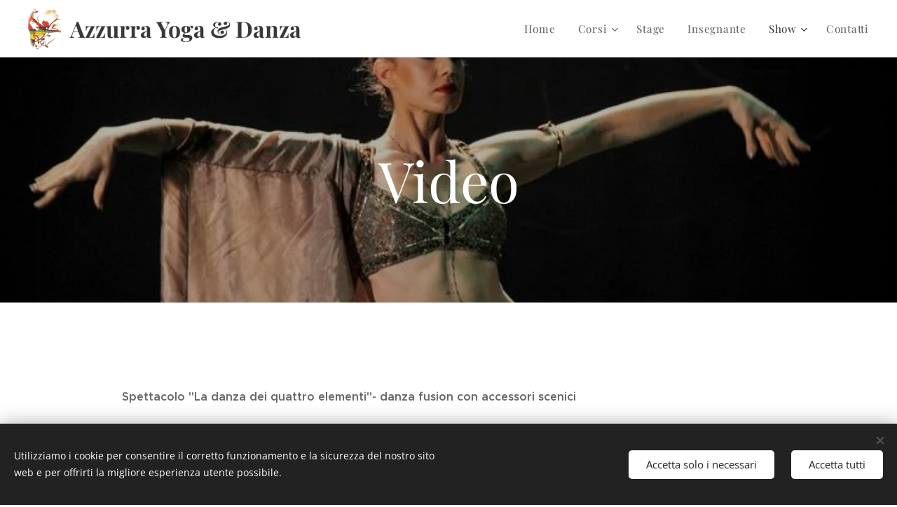

--- FILE ---
content_type: text/html; charset=utf-8
request_url: https://www.youtube-nocookie.com/embed/VwEctd56zyA?wmode=opaque
body_size: 47479
content:
<!DOCTYPE html><html lang="en" dir="ltr" data-cast-api-enabled="true"><head><meta name="viewport" content="width=device-width, initial-scale=1"><script nonce="7i6pQttmZkIB7t6mPTVmUA">if ('undefined' == typeof Symbol || 'undefined' == typeof Symbol.iterator) {delete Array.prototype.entries;}</script><style name="www-roboto" nonce="-wxcIAihDy7-hgq1VXnyHQ">@font-face{font-family:'Roboto';font-style:normal;font-weight:400;font-stretch:100%;src:url(//fonts.gstatic.com/s/roboto/v48/KFO7CnqEu92Fr1ME7kSn66aGLdTylUAMa3GUBHMdazTgWw.woff2)format('woff2');unicode-range:U+0460-052F,U+1C80-1C8A,U+20B4,U+2DE0-2DFF,U+A640-A69F,U+FE2E-FE2F;}@font-face{font-family:'Roboto';font-style:normal;font-weight:400;font-stretch:100%;src:url(//fonts.gstatic.com/s/roboto/v48/KFO7CnqEu92Fr1ME7kSn66aGLdTylUAMa3iUBHMdazTgWw.woff2)format('woff2');unicode-range:U+0301,U+0400-045F,U+0490-0491,U+04B0-04B1,U+2116;}@font-face{font-family:'Roboto';font-style:normal;font-weight:400;font-stretch:100%;src:url(//fonts.gstatic.com/s/roboto/v48/KFO7CnqEu92Fr1ME7kSn66aGLdTylUAMa3CUBHMdazTgWw.woff2)format('woff2');unicode-range:U+1F00-1FFF;}@font-face{font-family:'Roboto';font-style:normal;font-weight:400;font-stretch:100%;src:url(//fonts.gstatic.com/s/roboto/v48/KFO7CnqEu92Fr1ME7kSn66aGLdTylUAMa3-UBHMdazTgWw.woff2)format('woff2');unicode-range:U+0370-0377,U+037A-037F,U+0384-038A,U+038C,U+038E-03A1,U+03A3-03FF;}@font-face{font-family:'Roboto';font-style:normal;font-weight:400;font-stretch:100%;src:url(//fonts.gstatic.com/s/roboto/v48/KFO7CnqEu92Fr1ME7kSn66aGLdTylUAMawCUBHMdazTgWw.woff2)format('woff2');unicode-range:U+0302-0303,U+0305,U+0307-0308,U+0310,U+0312,U+0315,U+031A,U+0326-0327,U+032C,U+032F-0330,U+0332-0333,U+0338,U+033A,U+0346,U+034D,U+0391-03A1,U+03A3-03A9,U+03B1-03C9,U+03D1,U+03D5-03D6,U+03F0-03F1,U+03F4-03F5,U+2016-2017,U+2034-2038,U+203C,U+2040,U+2043,U+2047,U+2050,U+2057,U+205F,U+2070-2071,U+2074-208E,U+2090-209C,U+20D0-20DC,U+20E1,U+20E5-20EF,U+2100-2112,U+2114-2115,U+2117-2121,U+2123-214F,U+2190,U+2192,U+2194-21AE,U+21B0-21E5,U+21F1-21F2,U+21F4-2211,U+2213-2214,U+2216-22FF,U+2308-230B,U+2310,U+2319,U+231C-2321,U+2336-237A,U+237C,U+2395,U+239B-23B7,U+23D0,U+23DC-23E1,U+2474-2475,U+25AF,U+25B3,U+25B7,U+25BD,U+25C1,U+25CA,U+25CC,U+25FB,U+266D-266F,U+27C0-27FF,U+2900-2AFF,U+2B0E-2B11,U+2B30-2B4C,U+2BFE,U+3030,U+FF5B,U+FF5D,U+1D400-1D7FF,U+1EE00-1EEFF;}@font-face{font-family:'Roboto';font-style:normal;font-weight:400;font-stretch:100%;src:url(//fonts.gstatic.com/s/roboto/v48/KFO7CnqEu92Fr1ME7kSn66aGLdTylUAMaxKUBHMdazTgWw.woff2)format('woff2');unicode-range:U+0001-000C,U+000E-001F,U+007F-009F,U+20DD-20E0,U+20E2-20E4,U+2150-218F,U+2190,U+2192,U+2194-2199,U+21AF,U+21E6-21F0,U+21F3,U+2218-2219,U+2299,U+22C4-22C6,U+2300-243F,U+2440-244A,U+2460-24FF,U+25A0-27BF,U+2800-28FF,U+2921-2922,U+2981,U+29BF,U+29EB,U+2B00-2BFF,U+4DC0-4DFF,U+FFF9-FFFB,U+10140-1018E,U+10190-1019C,U+101A0,U+101D0-101FD,U+102E0-102FB,U+10E60-10E7E,U+1D2C0-1D2D3,U+1D2E0-1D37F,U+1F000-1F0FF,U+1F100-1F1AD,U+1F1E6-1F1FF,U+1F30D-1F30F,U+1F315,U+1F31C,U+1F31E,U+1F320-1F32C,U+1F336,U+1F378,U+1F37D,U+1F382,U+1F393-1F39F,U+1F3A7-1F3A8,U+1F3AC-1F3AF,U+1F3C2,U+1F3C4-1F3C6,U+1F3CA-1F3CE,U+1F3D4-1F3E0,U+1F3ED,U+1F3F1-1F3F3,U+1F3F5-1F3F7,U+1F408,U+1F415,U+1F41F,U+1F426,U+1F43F,U+1F441-1F442,U+1F444,U+1F446-1F449,U+1F44C-1F44E,U+1F453,U+1F46A,U+1F47D,U+1F4A3,U+1F4B0,U+1F4B3,U+1F4B9,U+1F4BB,U+1F4BF,U+1F4C8-1F4CB,U+1F4D6,U+1F4DA,U+1F4DF,U+1F4E3-1F4E6,U+1F4EA-1F4ED,U+1F4F7,U+1F4F9-1F4FB,U+1F4FD-1F4FE,U+1F503,U+1F507-1F50B,U+1F50D,U+1F512-1F513,U+1F53E-1F54A,U+1F54F-1F5FA,U+1F610,U+1F650-1F67F,U+1F687,U+1F68D,U+1F691,U+1F694,U+1F698,U+1F6AD,U+1F6B2,U+1F6B9-1F6BA,U+1F6BC,U+1F6C6-1F6CF,U+1F6D3-1F6D7,U+1F6E0-1F6EA,U+1F6F0-1F6F3,U+1F6F7-1F6FC,U+1F700-1F7FF,U+1F800-1F80B,U+1F810-1F847,U+1F850-1F859,U+1F860-1F887,U+1F890-1F8AD,U+1F8B0-1F8BB,U+1F8C0-1F8C1,U+1F900-1F90B,U+1F93B,U+1F946,U+1F984,U+1F996,U+1F9E9,U+1FA00-1FA6F,U+1FA70-1FA7C,U+1FA80-1FA89,U+1FA8F-1FAC6,U+1FACE-1FADC,U+1FADF-1FAE9,U+1FAF0-1FAF8,U+1FB00-1FBFF;}@font-face{font-family:'Roboto';font-style:normal;font-weight:400;font-stretch:100%;src:url(//fonts.gstatic.com/s/roboto/v48/KFO7CnqEu92Fr1ME7kSn66aGLdTylUAMa3OUBHMdazTgWw.woff2)format('woff2');unicode-range:U+0102-0103,U+0110-0111,U+0128-0129,U+0168-0169,U+01A0-01A1,U+01AF-01B0,U+0300-0301,U+0303-0304,U+0308-0309,U+0323,U+0329,U+1EA0-1EF9,U+20AB;}@font-face{font-family:'Roboto';font-style:normal;font-weight:400;font-stretch:100%;src:url(//fonts.gstatic.com/s/roboto/v48/KFO7CnqEu92Fr1ME7kSn66aGLdTylUAMa3KUBHMdazTgWw.woff2)format('woff2');unicode-range:U+0100-02BA,U+02BD-02C5,U+02C7-02CC,U+02CE-02D7,U+02DD-02FF,U+0304,U+0308,U+0329,U+1D00-1DBF,U+1E00-1E9F,U+1EF2-1EFF,U+2020,U+20A0-20AB,U+20AD-20C0,U+2113,U+2C60-2C7F,U+A720-A7FF;}@font-face{font-family:'Roboto';font-style:normal;font-weight:400;font-stretch:100%;src:url(//fonts.gstatic.com/s/roboto/v48/KFO7CnqEu92Fr1ME7kSn66aGLdTylUAMa3yUBHMdazQ.woff2)format('woff2');unicode-range:U+0000-00FF,U+0131,U+0152-0153,U+02BB-02BC,U+02C6,U+02DA,U+02DC,U+0304,U+0308,U+0329,U+2000-206F,U+20AC,U+2122,U+2191,U+2193,U+2212,U+2215,U+FEFF,U+FFFD;}@font-face{font-family:'Roboto';font-style:normal;font-weight:500;font-stretch:100%;src:url(//fonts.gstatic.com/s/roboto/v48/KFO7CnqEu92Fr1ME7kSn66aGLdTylUAMa3GUBHMdazTgWw.woff2)format('woff2');unicode-range:U+0460-052F,U+1C80-1C8A,U+20B4,U+2DE0-2DFF,U+A640-A69F,U+FE2E-FE2F;}@font-face{font-family:'Roboto';font-style:normal;font-weight:500;font-stretch:100%;src:url(//fonts.gstatic.com/s/roboto/v48/KFO7CnqEu92Fr1ME7kSn66aGLdTylUAMa3iUBHMdazTgWw.woff2)format('woff2');unicode-range:U+0301,U+0400-045F,U+0490-0491,U+04B0-04B1,U+2116;}@font-face{font-family:'Roboto';font-style:normal;font-weight:500;font-stretch:100%;src:url(//fonts.gstatic.com/s/roboto/v48/KFO7CnqEu92Fr1ME7kSn66aGLdTylUAMa3CUBHMdazTgWw.woff2)format('woff2');unicode-range:U+1F00-1FFF;}@font-face{font-family:'Roboto';font-style:normal;font-weight:500;font-stretch:100%;src:url(//fonts.gstatic.com/s/roboto/v48/KFO7CnqEu92Fr1ME7kSn66aGLdTylUAMa3-UBHMdazTgWw.woff2)format('woff2');unicode-range:U+0370-0377,U+037A-037F,U+0384-038A,U+038C,U+038E-03A1,U+03A3-03FF;}@font-face{font-family:'Roboto';font-style:normal;font-weight:500;font-stretch:100%;src:url(//fonts.gstatic.com/s/roboto/v48/KFO7CnqEu92Fr1ME7kSn66aGLdTylUAMawCUBHMdazTgWw.woff2)format('woff2');unicode-range:U+0302-0303,U+0305,U+0307-0308,U+0310,U+0312,U+0315,U+031A,U+0326-0327,U+032C,U+032F-0330,U+0332-0333,U+0338,U+033A,U+0346,U+034D,U+0391-03A1,U+03A3-03A9,U+03B1-03C9,U+03D1,U+03D5-03D6,U+03F0-03F1,U+03F4-03F5,U+2016-2017,U+2034-2038,U+203C,U+2040,U+2043,U+2047,U+2050,U+2057,U+205F,U+2070-2071,U+2074-208E,U+2090-209C,U+20D0-20DC,U+20E1,U+20E5-20EF,U+2100-2112,U+2114-2115,U+2117-2121,U+2123-214F,U+2190,U+2192,U+2194-21AE,U+21B0-21E5,U+21F1-21F2,U+21F4-2211,U+2213-2214,U+2216-22FF,U+2308-230B,U+2310,U+2319,U+231C-2321,U+2336-237A,U+237C,U+2395,U+239B-23B7,U+23D0,U+23DC-23E1,U+2474-2475,U+25AF,U+25B3,U+25B7,U+25BD,U+25C1,U+25CA,U+25CC,U+25FB,U+266D-266F,U+27C0-27FF,U+2900-2AFF,U+2B0E-2B11,U+2B30-2B4C,U+2BFE,U+3030,U+FF5B,U+FF5D,U+1D400-1D7FF,U+1EE00-1EEFF;}@font-face{font-family:'Roboto';font-style:normal;font-weight:500;font-stretch:100%;src:url(//fonts.gstatic.com/s/roboto/v48/KFO7CnqEu92Fr1ME7kSn66aGLdTylUAMaxKUBHMdazTgWw.woff2)format('woff2');unicode-range:U+0001-000C,U+000E-001F,U+007F-009F,U+20DD-20E0,U+20E2-20E4,U+2150-218F,U+2190,U+2192,U+2194-2199,U+21AF,U+21E6-21F0,U+21F3,U+2218-2219,U+2299,U+22C4-22C6,U+2300-243F,U+2440-244A,U+2460-24FF,U+25A0-27BF,U+2800-28FF,U+2921-2922,U+2981,U+29BF,U+29EB,U+2B00-2BFF,U+4DC0-4DFF,U+FFF9-FFFB,U+10140-1018E,U+10190-1019C,U+101A0,U+101D0-101FD,U+102E0-102FB,U+10E60-10E7E,U+1D2C0-1D2D3,U+1D2E0-1D37F,U+1F000-1F0FF,U+1F100-1F1AD,U+1F1E6-1F1FF,U+1F30D-1F30F,U+1F315,U+1F31C,U+1F31E,U+1F320-1F32C,U+1F336,U+1F378,U+1F37D,U+1F382,U+1F393-1F39F,U+1F3A7-1F3A8,U+1F3AC-1F3AF,U+1F3C2,U+1F3C4-1F3C6,U+1F3CA-1F3CE,U+1F3D4-1F3E0,U+1F3ED,U+1F3F1-1F3F3,U+1F3F5-1F3F7,U+1F408,U+1F415,U+1F41F,U+1F426,U+1F43F,U+1F441-1F442,U+1F444,U+1F446-1F449,U+1F44C-1F44E,U+1F453,U+1F46A,U+1F47D,U+1F4A3,U+1F4B0,U+1F4B3,U+1F4B9,U+1F4BB,U+1F4BF,U+1F4C8-1F4CB,U+1F4D6,U+1F4DA,U+1F4DF,U+1F4E3-1F4E6,U+1F4EA-1F4ED,U+1F4F7,U+1F4F9-1F4FB,U+1F4FD-1F4FE,U+1F503,U+1F507-1F50B,U+1F50D,U+1F512-1F513,U+1F53E-1F54A,U+1F54F-1F5FA,U+1F610,U+1F650-1F67F,U+1F687,U+1F68D,U+1F691,U+1F694,U+1F698,U+1F6AD,U+1F6B2,U+1F6B9-1F6BA,U+1F6BC,U+1F6C6-1F6CF,U+1F6D3-1F6D7,U+1F6E0-1F6EA,U+1F6F0-1F6F3,U+1F6F7-1F6FC,U+1F700-1F7FF,U+1F800-1F80B,U+1F810-1F847,U+1F850-1F859,U+1F860-1F887,U+1F890-1F8AD,U+1F8B0-1F8BB,U+1F8C0-1F8C1,U+1F900-1F90B,U+1F93B,U+1F946,U+1F984,U+1F996,U+1F9E9,U+1FA00-1FA6F,U+1FA70-1FA7C,U+1FA80-1FA89,U+1FA8F-1FAC6,U+1FACE-1FADC,U+1FADF-1FAE9,U+1FAF0-1FAF8,U+1FB00-1FBFF;}@font-face{font-family:'Roboto';font-style:normal;font-weight:500;font-stretch:100%;src:url(//fonts.gstatic.com/s/roboto/v48/KFO7CnqEu92Fr1ME7kSn66aGLdTylUAMa3OUBHMdazTgWw.woff2)format('woff2');unicode-range:U+0102-0103,U+0110-0111,U+0128-0129,U+0168-0169,U+01A0-01A1,U+01AF-01B0,U+0300-0301,U+0303-0304,U+0308-0309,U+0323,U+0329,U+1EA0-1EF9,U+20AB;}@font-face{font-family:'Roboto';font-style:normal;font-weight:500;font-stretch:100%;src:url(//fonts.gstatic.com/s/roboto/v48/KFO7CnqEu92Fr1ME7kSn66aGLdTylUAMa3KUBHMdazTgWw.woff2)format('woff2');unicode-range:U+0100-02BA,U+02BD-02C5,U+02C7-02CC,U+02CE-02D7,U+02DD-02FF,U+0304,U+0308,U+0329,U+1D00-1DBF,U+1E00-1E9F,U+1EF2-1EFF,U+2020,U+20A0-20AB,U+20AD-20C0,U+2113,U+2C60-2C7F,U+A720-A7FF;}@font-face{font-family:'Roboto';font-style:normal;font-weight:500;font-stretch:100%;src:url(//fonts.gstatic.com/s/roboto/v48/KFO7CnqEu92Fr1ME7kSn66aGLdTylUAMa3yUBHMdazQ.woff2)format('woff2');unicode-range:U+0000-00FF,U+0131,U+0152-0153,U+02BB-02BC,U+02C6,U+02DA,U+02DC,U+0304,U+0308,U+0329,U+2000-206F,U+20AC,U+2122,U+2191,U+2193,U+2212,U+2215,U+FEFF,U+FFFD;}</style><script name="www-roboto" nonce="7i6pQttmZkIB7t6mPTVmUA">if (document.fonts && document.fonts.load) {document.fonts.load("400 10pt Roboto", "E"); document.fonts.load("500 10pt Roboto", "E");}</script><link rel="stylesheet" href="/s/player/b95b0e7a/www-player.css" name="www-player" nonce="-wxcIAihDy7-hgq1VXnyHQ"><style nonce="-wxcIAihDy7-hgq1VXnyHQ">html {overflow: hidden;}body {font: 12px Roboto, Arial, sans-serif; background-color: #000; color: #fff; height: 100%; width: 100%; overflow: hidden; position: absolute; margin: 0; padding: 0;}#player {width: 100%; height: 100%;}h1 {text-align: center; color: #fff;}h3 {margin-top: 6px; margin-bottom: 3px;}.player-unavailable {position: absolute; top: 0; left: 0; right: 0; bottom: 0; padding: 25px; font-size: 13px; background: url(/img/meh7.png) 50% 65% no-repeat;}.player-unavailable .message {text-align: left; margin: 0 -5px 15px; padding: 0 5px 14px; border-bottom: 1px solid #888; font-size: 19px; font-weight: normal;}.player-unavailable a {color: #167ac6; text-decoration: none;}</style><script nonce="7i6pQttmZkIB7t6mPTVmUA">var ytcsi={gt:function(n){n=(n||"")+"data_";return ytcsi[n]||(ytcsi[n]={tick:{},info:{},gel:{preLoggedGelInfos:[]}})},now:window.performance&&window.performance.timing&&window.performance.now&&window.performance.timing.navigationStart?function(){return window.performance.timing.navigationStart+window.performance.now()}:function(){return(new Date).getTime()},tick:function(l,t,n){var ticks=ytcsi.gt(n).tick;var v=t||ytcsi.now();if(ticks[l]){ticks["_"+l]=ticks["_"+l]||[ticks[l]];ticks["_"+l].push(v)}ticks[l]=
v},info:function(k,v,n){ytcsi.gt(n).info[k]=v},infoGel:function(p,n){ytcsi.gt(n).gel.preLoggedGelInfos.push(p)},setStart:function(t,n){ytcsi.tick("_start",t,n)}};
(function(w,d){function isGecko(){if(!w.navigator)return false;try{if(w.navigator.userAgentData&&w.navigator.userAgentData.brands&&w.navigator.userAgentData.brands.length){var brands=w.navigator.userAgentData.brands;var i=0;for(;i<brands.length;i++)if(brands[i]&&brands[i].brand==="Firefox")return true;return false}}catch(e){setTimeout(function(){throw e;})}if(!w.navigator.userAgent)return false;var ua=w.navigator.userAgent;return ua.indexOf("Gecko")>0&&ua.toLowerCase().indexOf("webkit")<0&&ua.indexOf("Edge")<
0&&ua.indexOf("Trident")<0&&ua.indexOf("MSIE")<0}ytcsi.setStart(w.performance?w.performance.timing.responseStart:null);var isPrerender=(d.visibilityState||d.webkitVisibilityState)=="prerender";var vName=!d.visibilityState&&d.webkitVisibilityState?"webkitvisibilitychange":"visibilitychange";if(isPrerender){var startTick=function(){ytcsi.setStart();d.removeEventListener(vName,startTick)};d.addEventListener(vName,startTick,false)}if(d.addEventListener)d.addEventListener(vName,function(){ytcsi.tick("vc")},
false);if(isGecko()){var isHidden=(d.visibilityState||d.webkitVisibilityState)=="hidden";if(isHidden)ytcsi.tick("vc")}var slt=function(el,t){setTimeout(function(){var n=ytcsi.now();el.loadTime=n;if(el.slt)el.slt()},t)};w.__ytRIL=function(el){if(!el.getAttribute("data-thumb"))if(w.requestAnimationFrame)w.requestAnimationFrame(function(){slt(el,0)});else slt(el,16)}})(window,document);
</script><script nonce="7i6pQttmZkIB7t6mPTVmUA">var ytcfg={d:function(){return window.yt&&yt.config_||ytcfg.data_||(ytcfg.data_={})},get:function(k,o){return k in ytcfg.d()?ytcfg.d()[k]:o},set:function(){var a=arguments;if(a.length>1)ytcfg.d()[a[0]]=a[1];else{var k;for(k in a[0])ytcfg.d()[k]=a[0][k]}}};
ytcfg.set({"CLIENT_CANARY_STATE":"none","DEVICE":"cbr\u003dChrome\u0026cbrand\u003dapple\u0026cbrver\u003d131.0.0.0\u0026ceng\u003dWebKit\u0026cengver\u003d537.36\u0026cos\u003dMacintosh\u0026cosver\u003d10_15_7\u0026cplatform\u003dDESKTOP","EVENT_ID":"yl1uaYH2FsTclssPx_qugQU","EXPERIMENT_FLAGS":{"ab_det_apb_b":true,"ab_det_apm":true,"ab_det_el_h":true,"ab_det_em_inj":true,"ab_fk_sk_cl":true,"ab_l_sig_st":true,"ab_l_sig_st_e":true,"action_companion_center_align_description":true,"allow_skip_networkless":true,"always_send_and_write":true,"att_web_record_metrics":true,"attmusi":true,"c3_enable_button_impression_logging":true,"c3_watch_page_component":true,"cancel_pending_navs":true,"clean_up_manual_attribution_header":true,"config_age_report_killswitch":true,"cow_optimize_idom_compat":true,"csi_config_handling_infra":true,"csi_on_gel":true,"delhi_mweb_colorful_sd":true,"delhi_mweb_colorful_sd_v2":true,"deprecate_csi_has_info":true,"deprecate_pair_servlet_enabled":true,"desktop_sparkles_light_cta_button":true,"disable_cached_masthead_data":true,"disable_child_node_auto_formatted_strings":true,"disable_enf_isd":true,"disable_log_to_visitor_layer":true,"disable_pacf_logging_for_memory_limited_tv":true,"embeds_enable_eid_enforcement_for_youtube":true,"embeds_enable_info_panel_dismissal":true,"embeds_enable_pfp_always_unbranded":true,"embeds_muted_autoplay_sound_fix":true,"embeds_serve_es6_client":true,"embeds_web_nwl_disable_nocookie":true,"embeds_web_updated_shorts_definition_fix":true,"enable_active_view_display_ad_renderer_web_home":true,"enable_ad_disclosure_banner_a11y_fix":true,"enable_chips_shelf_view_model_fully_reactive":true,"enable_client_creator_goal_ticker_bar_revamp":true,"enable_client_only_wiz_direct_reactions":true,"enable_client_sli_logging":true,"enable_client_streamz_web":true,"enable_client_ve_spec":true,"enable_cloud_save_error_popup_after_retry":true,"enable_cookie_reissue_iframe":true,"enable_dai_sdf_h5_preroll":true,"enable_datasync_id_header_in_web_vss_pings":true,"enable_default_mono_cta_migration_web_client":true,"enable_dma_post_enforcement":true,"enable_docked_chat_messages":true,"enable_entity_store_from_dependency_injection":true,"enable_inline_muted_playback_on_web_search":true,"enable_inline_muted_playback_on_web_search_for_vdc":true,"enable_inline_muted_playback_on_web_search_for_vdcb":true,"enable_is_mini_app_page_active_bugfix":true,"enable_live_overlay_feed_in_live_chat":true,"enable_logging_first_user_action_after_game_ready":true,"enable_ltc_param_fetch_from_innertube":true,"enable_masthead_mweb_padding_fix":true,"enable_menu_renderer_button_in_mweb_hclr":true,"enable_mini_app_command_handler_mweb_fix":true,"enable_mini_app_iframe_loaded_logging":true,"enable_mini_guide_downloads_item":true,"enable_mixed_direction_formatted_strings":true,"enable_mweb_livestream_ui_update":true,"enable_mweb_new_caption_language_picker":true,"enable_names_handles_account_switcher":true,"enable_network_request_logging_on_game_events":true,"enable_new_paid_product_placement":true,"enable_obtaining_ppn_query_param":true,"enable_open_in_new_tab_icon_for_short_dr_for_desktop_search":true,"enable_open_yt_content":true,"enable_origin_query_parameter_bugfix":true,"enable_pause_ads_on_ytv_html5":true,"enable_payments_purchase_manager":true,"enable_pdp_icon_prefetch":true,"enable_pl_r_si_fa":true,"enable_place_pivot_url":true,"enable_playable_a11y_label_with_badge_text":true,"enable_pv_screen_modern_text":true,"enable_removing_navbar_title_on_hashtag_page_mweb":true,"enable_resetting_scroll_position_on_flow_change":true,"enable_rta_manager":true,"enable_sdf_companion_h5":true,"enable_sdf_dai_h5_midroll":true,"enable_sdf_h5_endemic_mid_post_roll":true,"enable_sdf_on_h5_unplugged_vod_midroll":true,"enable_sdf_shorts_player_bytes_h5":true,"enable_sdk_performance_network_logging":true,"enable_sending_unwrapped_game_audio_as_serialized_metadata":true,"enable_sfv_effect_pivot_url":true,"enable_shorts_new_carousel":true,"enable_skip_ad_guidance_prompt":true,"enable_skippable_ads_for_unplugged_ad_pod":true,"enable_smearing_expansion_dai":true,"enable_third_party_info":true,"enable_time_out_messages":true,"enable_timeline_view_modern_transcript_fe":true,"enable_video_display_compact_button_group_for_desktop_search":true,"enable_watch_next_pause_autoplay_lact":true,"enable_web_home_top_landscape_image_layout_level_click":true,"enable_web_tiered_gel":true,"enable_window_constrained_buy_flow_dialog":true,"enable_wiz_queue_effect_and_on_init_initial_runs":true,"enable_ypc_spinners":true,"enable_yt_ata_iframe_authuser":true,"export_networkless_options":true,"export_player_version_to_ytconfig":true,"fill_single_video_with_notify_to_lasr":true,"fix_ad_miniplayer_controls_rendering":true,"fix_ads_tracking_for_swf_config_deprecation_mweb":true,"h5_companion_enable_adcpn_macro_substitution_for_click_pings":true,"h5_inplayer_enable_adcpn_macro_substitution_for_click_pings":true,"h5_reset_cache_and_filter_before_update_masthead":true,"hide_channel_creation_title_for_mweb":true,"high_ccv_client_side_caching_h5":true,"html5_log_trigger_events_with_debug_data":true,"html5_ssdai_enable_media_end_cue_range":true,"il_attach_cache_limit":true,"il_use_view_model_logging_context":true,"is_browser_support_for_webcam_streaming":true,"json_condensed_response":true,"kev_adb_pg":true,"kevlar_gel_error_routing":true,"kevlar_watch_cinematics":true,"live_chat_enable_controller_extraction":true,"live_chat_enable_rta_manager":true,"live_chat_increased_min_height":true,"log_click_with_layer_from_element_in_command_handler":true,"log_errors_through_nwl_on_retry":true,"mdx_enable_privacy_disclosure_ui":true,"mdx_load_cast_api_bootstrap_script":true,"medium_progress_bar_modification":true,"migrate_remaining_web_ad_badges_to_innertube":true,"mobile_account_menu_refresh":true,"mweb_a11y_enable_player_controls_invisible_toggle":true,"mweb_account_linking_noapp":true,"mweb_after_render_to_scheduler":true,"mweb_allow_modern_search_suggest_behavior":true,"mweb_animated_actions":true,"mweb_app_upsell_button_direct_to_app":true,"mweb_big_progress_bar":true,"mweb_c3_disable_carve_out":true,"mweb_c3_disable_carve_out_keep_external_links":true,"mweb_c3_enable_adaptive_signals":true,"mweb_c3_endscreen":true,"mweb_c3_endscreen_v2":true,"mweb_c3_library_page_enable_recent_shelf":true,"mweb_c3_remove_web_navigation_endpoint_data":true,"mweb_c3_use_canonical_from_player_response":true,"mweb_cinematic_watch":true,"mweb_command_handler":true,"mweb_delay_watch_initial_data":true,"mweb_disable_searchbar_scroll":true,"mweb_enable_fine_scrubbing_for_recs":true,"mweb_enable_keto_batch_player_fullscreen":true,"mweb_enable_keto_batch_player_progress_bar":true,"mweb_enable_keto_batch_player_tooltips":true,"mweb_enable_lockup_view_model_for_ucp":true,"mweb_enable_mix_panel_title_metadata":true,"mweb_enable_more_drawer":true,"mweb_enable_optional_fullscreen_landscape_locking":true,"mweb_enable_overlay_touch_manager":true,"mweb_enable_premium_carve_out_fix":true,"mweb_enable_refresh_detection":true,"mweb_enable_search_imp":true,"mweb_enable_sequence_signal":true,"mweb_enable_shorts_pivot_button":true,"mweb_enable_shorts_video_preload":true,"mweb_enable_skippables_on_jio_phone":true,"mweb_enable_storyboards":true,"mweb_enable_two_line_title_on_shorts":true,"mweb_enable_varispeed_controller":true,"mweb_enable_warm_channel_requests":true,"mweb_enable_watch_feed_infinite_scroll":true,"mweb_enable_wrapped_unplugged_pause_membership_dialog_renderer":true,"mweb_filter_video_format_in_webfe":true,"mweb_fix_livestream_seeking":true,"mweb_fix_monitor_visibility_after_render":true,"mweb_fix_section_list_continuation_item_renderers":true,"mweb_force_ios_fallback_to_native_control":true,"mweb_fp_auto_fullscreen":true,"mweb_fullscreen_controls":true,"mweb_fullscreen_controls_action_buttons":true,"mweb_fullscreen_watch_system":true,"mweb_home_reactive_shorts":true,"mweb_innertube_search_command":true,"mweb_kaios_enable_autoplay_switch_view_model":true,"mweb_lang_in_html":true,"mweb_like_button_synced_with_entities":true,"mweb_logo_use_home_page_ve":true,"mweb_module_decoration":true,"mweb_native_control_in_faux_fullscreen_shared":true,"mweb_panel_container_inert":true,"mweb_player_control_on_hover":true,"mweb_player_delhi_dtts":true,"mweb_player_settings_use_bottom_sheet":true,"mweb_player_show_previous_next_buttons_in_playlist":true,"mweb_player_skip_no_op_state_changes":true,"mweb_player_user_select_none":true,"mweb_playlist_engagement_panel":true,"mweb_progress_bar_seek_on_mouse_click":true,"mweb_pull_2_full":true,"mweb_pull_2_full_enable_touch_handlers":true,"mweb_schedule_warm_watch_response":true,"mweb_searchbox_legacy_navigation":true,"mweb_see_fewer_shorts":true,"mweb_sheets_ui_refresh":true,"mweb_shorts_comments_panel_id_change":true,"mweb_shorts_early_continuation":true,"mweb_show_ios_smart_banner":true,"mweb_use_server_url_on_startup":true,"mweb_watch_captions_enable_auto_translate":true,"mweb_watch_captions_set_default_size":true,"mweb_watch_stop_scheduler_on_player_response":true,"mweb_watchfeed_big_thumbnails":true,"mweb_yt_searchbox":true,"networkless_logging":true,"no_client_ve_attach_unless_shown":true,"nwl_send_from_memory_when_online":true,"pageid_as_header_web":true,"playback_settings_use_switch_menu":true,"player_controls_autonav_fix":true,"player_controls_skip_double_signal_update":true,"polymer_bad_build_labels":true,"polymer_verifiy_app_state":true,"qoe_send_and_write":true,"remove_chevron_from_ad_disclosure_banner_h5":true,"remove_masthead_channel_banner_on_refresh":true,"remove_slot_id_exited_trigger_for_dai_in_player_slot_expire":true,"replace_client_url_parsing_with_server_signal":true,"service_worker_enabled":true,"service_worker_push_enabled":true,"service_worker_push_home_page_prompt":true,"service_worker_push_watch_page_prompt":true,"shell_load_gcf":true,"shorten_initial_gel_batch_timeout":true,"should_use_yt_voice_endpoint_in_kaios":true,"skip_invalid_ytcsi_ticks":true,"skip_setting_info_in_csi_data_object":true,"smarter_ve_dedupping":true,"speedmaster_no_seek":true,"start_client_gcf_mweb":true,"stop_handling_click_for_non_rendering_overlay_layout":true,"suppress_error_204_logging":true,"synced_panel_scrolling_controller":true,"use_event_time_ms_header":true,"use_fifo_for_networkless":true,"use_player_abuse_bg_library":true,"use_request_time_ms_header":true,"use_session_based_sampling":true,"use_thumbnail_overlay_time_status_renderer_for_live_badge":true,"use_ts_visibilitylogger":true,"vss_final_ping_send_and_write":true,"vss_playback_use_send_and_write":true,"web_adaptive_repeat_ase":true,"web_always_load_chat_support":true,"web_animated_like":true,"web_api_url":true,"web_autonav_allow_off_by_default":true,"web_button_vm_refactor_disabled":true,"web_c3_log_app_init_finish":true,"web_csi_action_sampling_enabled":true,"web_dedupe_ve_grafting":true,"web_disable_backdrop_filter":true,"web_enable_ab_rsp_cl":true,"web_enable_course_icon_update":true,"web_enable_error_204":true,"web_enable_horizontal_video_attributes_section":true,"web_fix_segmented_like_dislike_undefined":true,"web_gcf_hashes_innertube":true,"web_gel_timeout_cap":true,"web_metadata_carousel_elref_bugfix":true,"web_parent_target_for_sheets":true,"web_persist_server_autonav_state_on_client":true,"web_playback_associated_log_ctt":true,"web_playback_associated_ve":true,"web_prefetch_preload_video":true,"web_progress_bar_draggable":true,"web_resizable_advertiser_banner_on_masthead_safari_fix":true,"web_scheduler_auto_init":true,"web_shorts_just_watched_on_channel_and_pivot_study":true,"web_shorts_just_watched_overlay":true,"web_shorts_pivot_button_view_model_reactive":true,"web_update_panel_visibility_logging_fix":true,"web_video_attribute_view_model_a11y_fix":true,"web_watch_controls_state_signals":true,"web_wiz_attributed_string":true,"web_yt_config_context":true,"webfe_mweb_watch_microdata":true,"webfe_watch_shorts_canonical_url_fix":true,"webpo_exit_on_net_err":true,"wiz_diff_overwritable":true,"wiz_memoize_stamper_items":true,"woffle_used_state_report":true,"wpo_gel_strz":true,"ytcp_paper_tooltip_use_scoped_owner_root":true,"ytidb_clear_embedded_player":true,"H5_async_logging_delay_ms":30000.0,"attention_logging_scroll_throttle":500.0,"autoplay_pause_by_lact_sampling_fraction":0.0,"cinematic_watch_effect_opacity":0.4,"log_window_onerror_fraction":0.1,"speedmaster_playback_rate":2.0,"tv_pacf_logging_sample_rate":0.01,"web_attention_logging_scroll_throttle":500.0,"web_load_prediction_threshold":0.1,"web_navigation_prediction_threshold":0.1,"web_pbj_log_warning_rate":0.0,"web_system_health_fraction":0.01,"ytidb_transaction_ended_event_rate_limit":0.02,"active_time_update_interval_ms":10000,"att_init_delay":500,"autoplay_pause_by_lact_sec":0,"botguard_async_snapshot_timeout_ms":3000,"check_navigator_accuracy_timeout_ms":0,"cinematic_watch_css_filter_blur_strength":40,"cinematic_watch_fade_out_duration":500,"close_webview_delay_ms":100,"cloud_save_game_data_rate_limit_ms":3000,"compression_disable_point":10,"custom_active_view_tos_timeout_ms":3600000,"embeds_widget_poll_interval_ms":0,"gel_min_batch_size":3,"gel_queue_timeout_max_ms":60000,"get_async_timeout_ms":60000,"hide_cta_for_home_web_video_ads_animate_in_time":2,"html5_byterate_soft_cap":0,"initial_gel_batch_timeout":2000,"max_body_size_to_compress":500000,"max_prefetch_window_sec_for_livestream_optimization":10,"min_prefetch_offset_sec_for_livestream_optimization":20,"mini_app_container_iframe_src_update_delay_ms":0,"multiple_preview_news_duration_time":11000,"mweb_c3_toast_duration_ms":5000,"mweb_deep_link_fallback_timeout_ms":10000,"mweb_delay_response_received_actions":100,"mweb_fp_dpad_rate_limit_ms":0,"mweb_fp_dpad_watch_title_clamp_lines":0,"mweb_history_manager_cache_size":100,"mweb_ios_fullscreen_playback_transition_delay_ms":500,"mweb_ios_fullscreen_system_pause_epilson_ms":0,"mweb_override_response_store_expiration_ms":0,"mweb_shorts_early_continuation_trigger_threshold":4,"mweb_w2w_max_age_seconds":0,"mweb_watch_captions_default_size":2,"neon_dark_launch_gradient_count":0,"network_polling_interval":30000,"play_click_interval_ms":30000,"play_ping_interval_ms":10000,"prefetch_comments_ms_after_video":0,"send_config_hash_timer":0,"service_worker_push_logged_out_prompt_watches":-1,"service_worker_push_prompt_cap":-1,"service_worker_push_prompt_delay_microseconds":3888000000000,"show_mini_app_ad_frequency_cap_ms":300000,"slow_compressions_before_abandon_count":4,"speedmaster_cancellation_movement_dp":10,"speedmaster_touch_activation_ms":500,"web_attention_logging_throttle":500,"web_foreground_heartbeat_interval_ms":28000,"web_gel_debounce_ms":10000,"web_logging_max_batch":100,"web_max_tracing_events":50,"web_tracing_session_replay":0,"wil_icon_max_concurrent_fetches":9999,"ytidb_remake_db_retries":3,"ytidb_reopen_db_retries":3,"WebClientReleaseProcessCritical__youtube_embeds_client_version_override":"","WebClientReleaseProcessCritical__youtube_embeds_web_client_version_override":"","WebClientReleaseProcessCritical__youtube_mweb_client_version_override":"","debug_forced_internalcountrycode":"","embeds_web_synth_ch_headers_banned_urls_regex":"","enable_web_media_service":"DISABLED","il_payload_scraping":"","live_chat_unicode_emoji_json_url":"https://www.gstatic.com/youtube/img/emojis/emojis-svg-9.json","mweb_deep_link_feature_tag_suffix":"11268432","mweb_enable_shorts_innertube_player_prefetch_trigger":"NONE","mweb_fp_dpad":"home,search,browse,channel,create_channel,experiments,settings,trending,oops,404,paid_memberships,sponsorship,premium,shorts","mweb_fp_dpad_linear_navigation":"","mweb_fp_dpad_linear_navigation_visitor":"","mweb_fp_dpad_visitor":"","mweb_preload_video_by_player_vars":"","mweb_sign_in_button_style":"STYLE_SUGGESTIVE_AVATAR","place_pivot_triggering_container_alternate":"","place_pivot_triggering_counterfactual_container_alternate":"","search_ui_mweb_searchbar_restyle":"DEFAULT","service_worker_push_force_notification_prompt_tag":"1","service_worker_scope":"/","suggest_exp_str":"","web_client_version_override":"","kevlar_command_handler_command_banlist":[],"mini_app_ids_without_game_ready":["UgkxHHtsak1SC8mRGHMZewc4HzeAY3yhPPmJ","Ugkx7OgzFqE6z_5Mtf4YsotGfQNII1DF_RBm"],"web_op_signal_type_banlist":[],"web_tracing_enabled_spans":["event","command"]},"GAPI_HINT_PARAMS":"m;/_/scs/abc-static/_/js/k\u003dgapi.gapi.en.FZb77tO2YW4.O/d\u003d1/rs\u003dAHpOoo8lqavmo6ayfVxZovyDiP6g3TOVSQ/m\u003d__features__","GAPI_HOST":"https://apis.google.com","GAPI_LOCALE":"en_US","GL":"US","HL":"en","HTML_DIR":"ltr","HTML_LANG":"en","INNERTUBE_API_KEY":"AIzaSyAO_FJ2SlqU8Q4STEHLGCilw_Y9_11qcW8","INNERTUBE_API_VERSION":"v1","INNERTUBE_CLIENT_NAME":"WEB_EMBEDDED_PLAYER","INNERTUBE_CLIENT_VERSION":"1.20260116.01.00","INNERTUBE_CONTEXT":{"client":{"hl":"en","gl":"US","remoteHost":"3.148.182.234","deviceMake":"Apple","deviceModel":"","visitorData":"Cgt0OVhDUjRERlVsYyjKu7nLBjIKCgJVUxIEGgAgNg%3D%3D","userAgent":"Mozilla/5.0 (Macintosh; Intel Mac OS X 10_15_7) AppleWebKit/537.36 (KHTML, like Gecko) Chrome/131.0.0.0 Safari/537.36; ClaudeBot/1.0; +claudebot@anthropic.com),gzip(gfe)","clientName":"WEB_EMBEDDED_PLAYER","clientVersion":"1.20260116.01.00","osName":"Macintosh","osVersion":"10_15_7","originalUrl":"https://www.youtube-nocookie.com/embed/VwEctd56zyA?wmode\u003dopaque","platform":"DESKTOP","clientFormFactor":"UNKNOWN_FORM_FACTOR","configInfo":{"appInstallData":"[base64]%3D"},"browserName":"Chrome","browserVersion":"131.0.0.0","acceptHeader":"text/html,application/xhtml+xml,application/xml;q\u003d0.9,image/webp,image/apng,*/*;q\u003d0.8,application/signed-exchange;v\u003db3;q\u003d0.9","deviceExperimentId":"ChxOelU1TnpFeE1qYzBORGM1TWpNM01UazFPQT09EMq7ucsGGMq7ucsG","rolloutToken":"CNjMz9iapdPhRhC4kIX1hJiSAxi4kIX1hJiSAw%3D%3D"},"user":{"lockedSafetyMode":false},"request":{"useSsl":true},"clickTracking":{"clickTrackingParams":"IhMIgYOF9YSYkgMVRK5lAx1HvStQ"},"thirdParty":{"embeddedPlayerContext":{"embeddedPlayerEncryptedContext":"AD5ZzFQogW2XuFgogxatmQsWYPfSfhG6lSelGaVSJn4EaDIrAq7TILJ0_AWTAS2Um0NaQtl48OHzcRVgEMmTsyt5pNosZUt1vThV6KpTzWELwj0Pk-PeYfJ9YkMaEHyHUIGjJE4xdUpP5vOQTKCFB80","ancestorOriginsSupported":false}}},"INNERTUBE_CONTEXT_CLIENT_NAME":56,"INNERTUBE_CONTEXT_CLIENT_VERSION":"1.20260116.01.00","INNERTUBE_CONTEXT_GL":"US","INNERTUBE_CONTEXT_HL":"en","LATEST_ECATCHER_SERVICE_TRACKING_PARAMS":{"client.name":"WEB_EMBEDDED_PLAYER","client.jsfeat":"2021"},"LOGGED_IN":false,"PAGE_BUILD_LABEL":"youtube.embeds.web_20260116_01_RC00","PAGE_CL":856990104,"SERVER_NAME":"WebFE","VISITOR_DATA":"Cgt0OVhDUjRERlVsYyjKu7nLBjIKCgJVUxIEGgAgNg%3D%3D","WEB_PLAYER_CONTEXT_CONFIGS":{"WEB_PLAYER_CONTEXT_CONFIG_ID_EMBEDDED_PLAYER":{"rootElementId":"movie_player","jsUrl":"/s/player/b95b0e7a/player_ias.vflset/en_US/base.js","cssUrl":"/s/player/b95b0e7a/www-player.css","contextId":"WEB_PLAYER_CONTEXT_CONFIG_ID_EMBEDDED_PLAYER","eventLabel":"embedded","contentRegion":"US","hl":"en_US","hostLanguage":"en","innertubeApiKey":"AIzaSyAO_FJ2SlqU8Q4STEHLGCilw_Y9_11qcW8","innertubeApiVersion":"v1","innertubeContextClientVersion":"1.20260116.01.00","device":{"brand":"apple","model":"","browser":"Chrome","browserVersion":"131.0.0.0","os":"Macintosh","osVersion":"10_15_7","platform":"DESKTOP","interfaceName":"WEB_EMBEDDED_PLAYER","interfaceVersion":"1.20260116.01.00"},"serializedExperimentIds":"24004644,51010235,51063643,51098299,51204329,51222973,51340662,51349914,51353393,51366423,51389629,51404808,51404810,51425031,51484222,51490331,51500051,51505436,51530495,51534669,51560386,51565116,51566373,51578632,51583566,51583821,51585555,51586115,51605258,51605395,51611457,51615065,51619500,51620866,51621065,51622845,51624035,51632249,51637029,51638271,51638932,51648336,51656217,51665865,51666850,51672162,51681662,51683502,51684302,51684306,51690474,51691589,51693510,51693994,51696107,51696619,51697032,51700777,51701615,51704637,51705183,51705185,51707621,51709243,51711227,51711298,51712601,51713237,51714463,51717189,51717474,51719094,51719411,51719591,51719627,51735451,51737133,51737868,51738919,51741220,51742824,51742828,51742876,51743156,51744562","serializedExperimentFlags":"H5_async_logging_delay_ms\u003d30000.0\u0026PlayerWeb__h5_enable_advisory_rating_restrictions\u003dtrue\u0026a11y_h5_associate_survey_question\u003dtrue\u0026ab_det_apb_b\u003dtrue\u0026ab_det_apm\u003dtrue\u0026ab_det_el_h\u003dtrue\u0026ab_det_em_inj\u003dtrue\u0026ab_fk_sk_cl\u003dtrue\u0026ab_l_sig_st\u003dtrue\u0026ab_l_sig_st_e\u003dtrue\u0026action_companion_center_align_description\u003dtrue\u0026ad_pod_disable_companion_persist_ads_quality\u003dtrue\u0026add_stmp_logs_for_voice_boost\u003dtrue\u0026allow_autohide_on_paused_videos\u003dtrue\u0026allow_drm_override\u003dtrue\u0026allow_live_autoplay\u003dtrue\u0026allow_poltergust_autoplay\u003dtrue\u0026allow_skip_networkless\u003dtrue\u0026allow_vp9_1080p_mq_enc\u003dtrue\u0026always_cache_redirect_endpoint\u003dtrue\u0026always_send_and_write\u003dtrue\u0026annotation_module_vast_cards_load_logging_fraction\u003d1.0\u0026assign_drm_family_by_format\u003dtrue\u0026att_web_record_metrics\u003dtrue\u0026attention_logging_scroll_throttle\u003d500.0\u0026attmusi\u003dtrue\u0026autoplay_time\u003d10000\u0026autoplay_time_for_fullscreen\u003d-1\u0026autoplay_time_for_music_content\u003d-1\u0026bg_vm_reinit_threshold\u003d7200000\u0026blocked_packages_for_sps\u003d[]\u0026botguard_async_snapshot_timeout_ms\u003d3000\u0026captions_url_add_ei\u003dtrue\u0026check_navigator_accuracy_timeout_ms\u003d0\u0026clean_up_manual_attribution_header\u003dtrue\u0026compression_disable_point\u003d10\u0026cow_optimize_idom_compat\u003dtrue\u0026csi_config_handling_infra\u003dtrue\u0026csi_on_gel\u003dtrue\u0026custom_active_view_tos_timeout_ms\u003d3600000\u0026dash_manifest_version\u003d5\u0026debug_bandaid_hostname\u003d\u0026debug_bandaid_port\u003d0\u0026debug_sherlog_username\u003d\u0026delhi_modern_player_default_thumbnail_percentage\u003d0.0\u0026delhi_modern_player_faster_autohide_delay_ms\u003d2000\u0026delhi_modern_player_pause_thumbnail_percentage\u003d0.6\u0026delhi_modern_web_player_blending_mode\u003d\u0026delhi_modern_web_player_disable_frosted_glass\u003dtrue\u0026delhi_modern_web_player_horizontal_volume_controls\u003dtrue\u0026delhi_modern_web_player_lhs_volume_controls\u003dtrue\u0026delhi_modern_web_player_responsive_compact_controls_threshold\u003d0\u0026deprecate_22\u003dtrue\u0026deprecate_csi_has_info\u003dtrue\u0026deprecate_delay_ping\u003dtrue\u0026deprecate_pair_servlet_enabled\u003dtrue\u0026desktop_sparkles_light_cta_button\u003dtrue\u0026disable_av1_setting\u003dtrue\u0026disable_branding_context\u003dtrue\u0026disable_cached_masthead_data\u003dtrue\u0026disable_channel_id_check_for_suspended_channels\u003dtrue\u0026disable_child_node_auto_formatted_strings\u003dtrue\u0026disable_enf_isd\u003dtrue\u0026disable_lifa_for_supex_users\u003dtrue\u0026disable_log_to_visitor_layer\u003dtrue\u0026disable_mdx_connection_in_mdx_module_for_music_web\u003dtrue\u0026disable_pacf_logging_for_memory_limited_tv\u003dtrue\u0026disable_reduced_fullscreen_autoplay_countdown_for_minors\u003dtrue\u0026disable_reel_item_watch_format_filtering\u003dtrue\u0026disable_threegpp_progressive_formats\u003dtrue\u0026disable_touch_events_on_skip_button\u003dtrue\u0026edge_encryption_fill_primary_key_version\u003dtrue\u0026embeds_enable_info_panel_dismissal\u003dtrue\u0026embeds_enable_move_set_center_crop_to_public\u003dtrue\u0026embeds_enable_per_video_embed_config\u003dtrue\u0026embeds_enable_pfp_always_unbranded\u003dtrue\u0026embeds_web_lite_mode\u003d1\u0026embeds_web_nwl_disable_nocookie\u003dtrue\u0026embeds_web_synth_ch_headers_banned_urls_regex\u003d\u0026enable_active_view_display_ad_renderer_web_home\u003dtrue\u0026enable_active_view_lr_shorts_video\u003dtrue\u0026enable_active_view_web_shorts_video\u003dtrue\u0026enable_ad_cpn_macro_substitution_for_click_pings\u003dtrue\u0026enable_ad_disclosure_banner_a11y_fix\u003dtrue\u0026enable_app_promo_endcap_eml_on_tablet\u003dtrue\u0026enable_batched_cross_device_pings_in_gel_fanout\u003dtrue\u0026enable_cast_for_web_unplugged\u003dtrue\u0026enable_cast_on_music_web\u003dtrue\u0026enable_cipher_for_manifest_urls\u003dtrue\u0026enable_cleanup_masthead_autoplay_hack_fix\u003dtrue\u0026enable_client_creator_goal_ticker_bar_revamp\u003dtrue\u0026enable_client_only_wiz_direct_reactions\u003dtrue\u0026enable_client_page_id_header_for_first_party_pings\u003dtrue\u0026enable_client_sli_logging\u003dtrue\u0026enable_client_ve_spec\u003dtrue\u0026enable_cookie_reissue_iframe\u003dtrue\u0026enable_cta_banner_on_unplugged_lr\u003dtrue\u0026enable_custom_playhead_parsing\u003dtrue\u0026enable_dai_sdf_h5_preroll\u003dtrue\u0026enable_datasync_id_header_in_web_vss_pings\u003dtrue\u0026enable_default_mono_cta_migration_web_client\u003dtrue\u0026enable_dsa_ad_badge_for_action_endcap_on_android\u003dtrue\u0026enable_dsa_ad_badge_for_action_endcap_on_ios\u003dtrue\u0026enable_entity_store_from_dependency_injection\u003dtrue\u0026enable_error_corrections_infocard_web_client\u003dtrue\u0026enable_error_corrections_infocards_icon_web\u003dtrue\u0026enable_inline_muted_playback_on_web_search\u003dtrue\u0026enable_inline_muted_playback_on_web_search_for_vdc\u003dtrue\u0026enable_inline_muted_playback_on_web_search_for_vdcb\u003dtrue\u0026enable_kabuki_comments_on_shorts\u003ddisabled\u0026enable_live_overlay_feed_in_live_chat\u003dtrue\u0026enable_ltc_param_fetch_from_innertube\u003dtrue\u0026enable_mixed_direction_formatted_strings\u003dtrue\u0026enable_modern_skip_button_on_web\u003dtrue\u0026enable_mweb_livestream_ui_update\u003dtrue\u0026enable_new_paid_product_placement\u003dtrue\u0026enable_open_in_new_tab_icon_for_short_dr_for_desktop_search\u003dtrue\u0026enable_out_of_stock_text_all_surfaces\u003dtrue\u0026enable_paid_content_overlay_bugfix\u003dtrue\u0026enable_pause_ads_on_ytv_html5\u003dtrue\u0026enable_pl_r_si_fa\u003dtrue\u0026enable_policy_based_hqa_filter_in_watch_server\u003dtrue\u0026enable_progres_commands_lr_feeds\u003dtrue\u0026enable_publishing_region_param_in_sus\u003dtrue\u0026enable_pv_screen_modern_text\u003dtrue\u0026enable_rpr_token_on_ltl_lookup\u003dtrue\u0026enable_sdf_companion_h5\u003dtrue\u0026enable_sdf_dai_h5_midroll\u003dtrue\u0026enable_sdf_h5_endemic_mid_post_roll\u003dtrue\u0026enable_sdf_on_h5_unplugged_vod_midroll\u003dtrue\u0026enable_sdf_shorts_player_bytes_h5\u003dtrue\u0026enable_server_driven_abr\u003dtrue\u0026enable_server_driven_abr_for_backgroundable\u003dtrue\u0026enable_server_driven_abr_url_generation\u003dtrue\u0026enable_server_driven_readahead\u003dtrue\u0026enable_skip_ad_guidance_prompt\u003dtrue\u0026enable_skip_to_next_messaging\u003dtrue\u0026enable_skippable_ads_for_unplugged_ad_pod\u003dtrue\u0026enable_smart_skip_player_controls_shown_on_web\u003dtrue\u0026enable_smart_skip_player_controls_shown_on_web_increased_triggering_sensitivity\u003dtrue\u0026enable_smart_skip_speedmaster_on_web\u003dtrue\u0026enable_smearing_expansion_dai\u003dtrue\u0026enable_split_screen_ad_baseline_experience_endemic_live_h5\u003dtrue\u0026enable_third_party_info\u003dtrue\u0026enable_to_call_playready_backend_directly\u003dtrue\u0026enable_unified_action_endcap_on_web\u003dtrue\u0026enable_video_display_compact_button_group_for_desktop_search\u003dtrue\u0026enable_voice_boost_feature\u003dtrue\u0026enable_vp9_appletv5_on_server\u003dtrue\u0026enable_watch_server_rejected_formats_logging\u003dtrue\u0026enable_web_home_top_landscape_image_layout_level_click\u003dtrue\u0026enable_web_media_session_metadata_fix\u003dtrue\u0026enable_web_premium_varispeed_upsell\u003dtrue\u0026enable_web_tiered_gel\u003dtrue\u0026enable_wiz_queue_effect_and_on_init_initial_runs\u003dtrue\u0026enable_yt_ata_iframe_authuser\u003dtrue\u0026enable_ytv_csdai_vp9\u003dtrue\u0026export_networkless_options\u003dtrue\u0026export_player_version_to_ytconfig\u003dtrue\u0026fill_live_request_config_in_ustreamer_config\u003dtrue\u0026fill_single_video_with_notify_to_lasr\u003dtrue\u0026filter_vb_without_non_vb_equivalents\u003dtrue\u0026filter_vp9_for_live_dai\u003dtrue\u0026fix_ad_miniplayer_controls_rendering\u003dtrue\u0026fix_ads_tracking_for_swf_config_deprecation_mweb\u003dtrue\u0026fix_h5_toggle_button_a11y\u003dtrue\u0026fix_survey_color_contrast_on_destop\u003dtrue\u0026fix_toggle_button_role_for_ad_components\u003dtrue\u0026fresca_polling_delay_override\u003d0\u0026gab_return_sabr_ssdai_config\u003dtrue\u0026gel_min_batch_size\u003d3\u0026gel_queue_timeout_max_ms\u003d60000\u0026gvi_channel_client_screen\u003dtrue\u0026h5_companion_enable_adcpn_macro_substitution_for_click_pings\u003dtrue\u0026h5_enable_ad_mbs\u003dtrue\u0026h5_inplayer_enable_adcpn_macro_substitution_for_click_pings\u003dtrue\u0026h5_reset_cache_and_filter_before_update_masthead\u003dtrue\u0026heatseeker_decoration_threshold\u003d0.0\u0026hfr_dropped_framerate_fallback_threshold\u003d0\u0026hide_cta_for_home_web_video_ads_animate_in_time\u003d2\u0026high_ccv_client_side_caching_h5\u003dtrue\u0026hls_use_new_codecs_string_api\u003dtrue\u0026html5_ad_timeout_ms\u003d0\u0026html5_adaptation_step_count\u003d0\u0026html5_ads_preroll_lock_timeout_delay_ms\u003d15000\u0026html5_allow_multiview_tile_preload\u003dtrue\u0026html5_allow_preloading_with_idle_only_network_for_sabr\u003dtrue\u0026html5_allow_video_keyframe_without_audio\u003dtrue\u0026html5_apply_constraints_in_client_for_sabr\u003dtrue\u0026html5_apply_min_failures\u003dtrue\u0026html5_apply_start_time_within_ads_for_ssdai_transitions\u003dtrue\u0026html5_atr_disable_force_fallback\u003dtrue\u0026html5_att_playback_timeout_ms\u003d30000\u0026html5_attach_num_random_bytes_to_bandaid\u003d0\u0026html5_attach_po_token_to_bandaid\u003dtrue\u0026html5_autonav_cap_idle_secs\u003d0\u0026html5_autonav_quality_cap\u003d720\u0026html5_autoplay_default_quality_cap\u003d0\u0026html5_auxiliary_estimate_weight\u003d0.0\u0026html5_av1_ordinal_cap\u003d0\u0026html5_bandaid_attach_content_po_token\u003dtrue\u0026html5_block_pip_safari_delay\u003d0\u0026html5_bypass_contention_secs\u003d0.0\u0026html5_byterate_soft_cap\u003d0\u0026html5_check_for_idle_network_interval_ms\u003d1000\u0026html5_chipset_soft_cap\u003d8192\u0026html5_clamp_invalid_seek_to_min_seekable_time\u003dtrue\u0026html5_consume_all_buffered_bytes_one_poll\u003dtrue\u0026html5_continuous_goodput_probe_interval_ms\u003d0\u0026html5_d6de4_cloud_project_number\u003d868618676952\u0026html5_d6de4_defer_timeout_ms\u003d0\u0026html5_debug_data_log_probability\u003d0.0\u0026html5_decode_to_texture_cap\u003dtrue\u0026html5_default_ad_gain\u003d0.5\u0026html5_default_av1_threshold\u003d0\u0026html5_default_quality_cap\u003d0\u0026html5_defer_fetch_att_ms\u003d0\u0026html5_delayed_retry_count\u003d1\u0026html5_delayed_retry_delay_ms\u003d5000\u0026html5_deprecate_adservice\u003dtrue\u0026html5_deprecate_manifestful_fallback\u003dtrue\u0026html5_deprecate_video_tag_pool\u003dtrue\u0026html5_desktop_vr180_allow_panning\u003dtrue\u0026html5_df_downgrade_thresh\u003d0.6\u0026html5_disable_client_autonav_cap_for_onesie\u003dtrue\u0026html5_disable_loop_range_for_shorts_ads\u003dtrue\u0026html5_disable_move_pssh_to_moov\u003dtrue\u0026html5_disable_non_contiguous\u003dtrue\u0026html5_disable_peak_shave_for_onesie\u003dtrue\u0026html5_disable_ustreamer_constraint_for_sabr\u003dtrue\u0026html5_disable_web_safari_dai\u003dtrue\u0026html5_displayed_frame_rate_downgrade_threshold\u003d45\u0026html5_drm_byterate_soft_cap\u003d0\u0026html5_drm_check_all_key_error_states\u003dtrue\u0026html5_drm_cpi_license_key\u003dtrue\u0026html5_drm_live_byterate_soft_cap\u003d0\u0026html5_early_media_for_sharper_shorts\u003dtrue\u0026html5_enable_ac3\u003dtrue\u0026html5_enable_audio_track_stickiness\u003dtrue\u0026html5_enable_audio_track_stickiness_phase_two\u003dtrue\u0026html5_enable_caption_changes_for_mosaic\u003dtrue\u0026html5_enable_composite_embargo\u003dtrue\u0026html5_enable_d6de4\u003dtrue\u0026html5_enable_d6de4_cold_start_and_error\u003dtrue\u0026html5_enable_d6de4_idle_priority_job\u003dtrue\u0026html5_enable_drc\u003dtrue\u0026html5_enable_drc_toggle_api\u003dtrue\u0026html5_enable_eac3\u003dtrue\u0026html5_enable_embedded_player_visibility_signals\u003dtrue\u0026html5_enable_oduc\u003dtrue\u0026html5_enable_sabr_format_selection\u003dtrue\u0026html5_enable_sabr_from_watch_server\u003dtrue\u0026html5_enable_sabr_host_fallback\u003dtrue\u0026html5_enable_sabr_vod_streaming_xhr\u003dtrue\u0026html5_enable_server_driven_request_cancellation\u003dtrue\u0026html5_enable_sps_retry_backoff_metadata_requests\u003dtrue\u0026html5_enable_ssdai_transition_with_only_enter_cuerange\u003dtrue\u0026html5_enable_triggering_cuepoint_for_slot\u003dtrue\u0026html5_enable_tvos_dash\u003dtrue\u0026html5_enable_tvos_encrypted_vp9\u003dtrue\u0026html5_enable_widevine_for_alc\u003dtrue\u0026html5_enable_widevine_for_fast_linear\u003dtrue\u0026html5_encourage_array_coalescing\u003dtrue\u0026html5_fill_default_mosaic_audio_track_id\u003dtrue\u0026html5_fix_multi_audio_offline_playback\u003dtrue\u0026html5_fixed_media_duration_for_request\u003d0\u0026html5_force_sabr_from_watch_server_for_dfss\u003dtrue\u0026html5_forward_click_tracking_params_on_reload\u003dtrue\u0026html5_gapless_ad_autoplay_on_video_to_ad_only\u003dtrue\u0026html5_gapless_ended_transition_buffer_ms\u003d200\u0026html5_gapless_handoff_close_end_long_rebuffer_cfl\u003dtrue\u0026html5_gapless_handoff_close_end_long_rebuffer_delay_ms\u003d0\u0026html5_gapless_loop_seek_offset_in_milli\u003d0\u0026html5_gapless_slow_seek_cfl\u003dtrue\u0026html5_gapless_slow_seek_delay_ms\u003d0\u0026html5_gapless_slow_start_delay_ms\u003d0\u0026html5_generate_content_po_token\u003dtrue\u0026html5_generate_session_po_token\u003dtrue\u0026html5_gl_fps_threshold\u003d0\u0026html5_hard_cap_max_vertical_resolution_for_shorts\u003d0\u0026html5_hdcp_probing_stream_url\u003d\u0026html5_head_miss_secs\u003d0.0\u0026html5_hfr_quality_cap\u003d0\u0026html5_high_res_logging_percent\u003d1.0\u0026html5_hopeless_secs\u003d0\u0026html5_huli_ssdai_use_playback_state\u003dtrue\u0026html5_idle_rate_limit_ms\u003d0\u0026html5_ignore_sabrseek_during_adskip\u003dtrue\u0026html5_innertube_heartbeats_for_fairplay\u003dtrue\u0026html5_innertube_heartbeats_for_playready\u003dtrue\u0026html5_innertube_heartbeats_for_widevine\u003dtrue\u0026html5_jumbo_mobile_subsegment_readahead_target\u003d3.0\u0026html5_jumbo_ull_nonstreaming_mffa_ms\u003d4000\u0026html5_jumbo_ull_subsegment_readahead_target\u003d1.3\u0026html5_kabuki_drm_live_51_default_off\u003dtrue\u0026html5_license_constraint_delay\u003d5000\u0026html5_live_abr_head_miss_fraction\u003d0.0\u0026html5_live_abr_repredict_fraction\u003d0.0\u0026html5_live_chunk_readahead_proxima_override\u003d0\u0026html5_live_low_latency_bandwidth_window\u003d0.0\u0026html5_live_normal_latency_bandwidth_window\u003d0.0\u0026html5_live_quality_cap\u003d0\u0026html5_live_ultra_low_latency_bandwidth_window\u003d0.0\u0026html5_liveness_drift_chunk_override\u003d0\u0026html5_liveness_drift_proxima_override\u003d0\u0026html5_log_audio_abr\u003dtrue\u0026html5_log_experiment_id_from_player_response_to_ctmp\u003d\u0026html5_log_first_ssdai_requests_killswitch\u003dtrue\u0026html5_log_rebuffer_events\u003d5\u0026html5_log_trigger_events_with_debug_data\u003dtrue\u0026html5_log_vss_extra_lr_cparams_freq\u003d\u0026html5_long_rebuffer_jiggle_cmt_delay_ms\u003d0\u0026html5_long_rebuffer_threshold_ms\u003d30000\u0026html5_manifestless_unplugged\u003dtrue\u0026html5_manifestless_vp9_otf\u003dtrue\u0026html5_max_buffer_health_for_downgrade_prop\u003d0.0\u0026html5_max_buffer_health_for_downgrade_secs\u003d0.0\u0026html5_max_byterate\u003d0\u0026html5_max_discontinuity_rewrite_count\u003d0\u0026html5_max_drift_per_track_secs\u003d0.0\u0026html5_max_headm_for_streaming_xhr\u003d0\u0026html5_max_live_dvr_window_plus_margin_secs\u003d46800.0\u0026html5_max_quality_sel_upgrade\u003d0\u0026html5_max_redirect_response_length\u003d8192\u0026html5_max_selectable_quality_ordinal\u003d0\u0026html5_max_vertical_resolution\u003d0\u0026html5_maximum_readahead_seconds\u003d0.0\u0026html5_media_fullscreen\u003dtrue\u0026html5_media_time_weight_prop\u003d0.0\u0026html5_min_failures_to_delay_retry\u003d3\u0026html5_min_media_duration_for_append_prop\u003d0.0\u0026html5_min_media_duration_for_cabr_slice\u003d0.01\u0026html5_min_playback_advance_for_steady_state_secs\u003d0\u0026html5_min_quality_ordinal\u003d0\u0026html5_min_readbehind_cap_secs\u003d60\u0026html5_min_readbehind_secs\u003d0\u0026html5_min_seconds_between_format_selections\u003d0.0\u0026html5_min_selectable_quality_ordinal\u003d0\u0026html5_min_startup_buffered_media_duration_for_live_secs\u003d0.0\u0026html5_min_startup_buffered_media_duration_secs\u003d1.2\u0026html5_min_startup_duration_live_secs\u003d0.25\u0026html5_min_underrun_buffered_pre_steady_state_ms\u003d0\u0026html5_min_upgrade_health_secs\u003d0.0\u0026html5_minimum_readahead_seconds\u003d0.0\u0026html5_mock_content_binding_for_session_token\u003d\u0026html5_move_disable_airplay\u003dtrue\u0026html5_no_placeholder_rollbacks\u003dtrue\u0026html5_non_onesie_attach_po_token\u003dtrue\u0026html5_offline_download_timeout_retry_limit\u003d4\u0026html5_offline_failure_retry_limit\u003d2\u0026html5_offline_playback_position_sync\u003dtrue\u0026html5_offline_prevent_redownload_downloaded_video\u003dtrue\u0026html5_onesie_audio_only_playback\u003dtrue\u0026html5_onesie_check_timeout\u003dtrue\u0026html5_onesie_defer_content_loader_ms\u003d0\u0026html5_onesie_live_ttl_secs\u003d8\u0026html5_onesie_prewarm_interval_ms\u003d0\u0026html5_onesie_prewarm_max_lact_ms\u003d0\u0026html5_onesie_redirector_timeout_ms\u003d0\u0026html5_onesie_send_streamer_context\u003dtrue\u0026html5_onesie_use_signed_onesie_ustreamer_config\u003dtrue\u0026html5_override_micro_discontinuities_threshold_ms\u003d-1\u0026html5_paced_poll_min_health_ms\u003d0\u0026html5_paced_poll_ms\u003d0\u0026html5_pause_on_nonforeground_platform_errors\u003dtrue\u0026html5_peak_shave\u003dtrue\u0026html5_perf_cap_override_sticky\u003dtrue\u0026html5_performance_cap_floor\u003d360\u0026html5_perserve_av1_perf_cap\u003dtrue\u0026html5_picture_in_picture_logging_onresize_ratio\u003d0.0\u0026html5_platform_max_buffer_health_oversend_duration_secs\u003d0.0\u0026html5_platform_minimum_readahead_seconds\u003d0.0\u0026html5_platform_whitelisted_for_frame_accurate_seeks\u003dtrue\u0026html5_player_att_initial_delay_ms\u003d3000\u0026html5_player_att_retry_delay_ms\u003d1500\u0026html5_player_autonav_logging\u003dtrue\u0026html5_player_dynamic_bottom_gradient\u003dtrue\u0026html5_player_min_build_cl\u003d-1\u0026html5_player_preload_ad_fix\u003dtrue\u0026html5_post_interrupt_readahead\u003d20\u0026html5_prefer_language_over_codec\u003dtrue\u0026html5_prefer_server_bwe3\u003dtrue\u0026html5_preload_before_initial_seek_with_sabr\u003dtrue\u0026html5_preload_wait_time_secs\u003d0.0\u0026html5_probe_primary_delay_base_ms\u003d0\u0026html5_process_all_encrypted_events\u003dtrue\u0026html5_publish_all_cuepoints\u003dtrue\u0026html5_qoe_proto_mock_length\u003d0\u0026html5_query_sw_secure_crypto_for_android\u003dtrue\u0026html5_random_playback_cap\u003d0\u0026html5_record_is_offline_on_playback_attempt_start\u003dtrue\u0026html5_record_ump_timing\u003dtrue\u0026html5_reload_by_kabuki_app\u003dtrue\u0026html5_remove_command_triggered_companions\u003dtrue\u0026html5_remove_not_servable_check_killswitch\u003dtrue\u0026html5_report_fatal_drm_restricted_error_killswitch\u003dtrue\u0026html5_report_slow_ads_as_error\u003dtrue\u0026html5_repredict_interval_ms\u003d0\u0026html5_request_only_hdr_or_sdr_keys\u003dtrue\u0026html5_request_size_max_kb\u003d0\u0026html5_request_size_min_kb\u003d0\u0026html5_reseek_after_time_jump_cfl\u003dtrue\u0026html5_reseek_after_time_jump_delay_ms\u003d0\u0026html5_reset_backoff_on_user_seek\u003dtrue\u0026html5_resource_bad_status_delay_scaling\u003d1.5\u0026html5_restrict_streaming_xhr_on_sqless_requests\u003dtrue\u0026html5_retry_downloads_for_expiration\u003dtrue\u0026html5_retry_on_drm_key_error\u003dtrue\u0026html5_retry_on_drm_unavailable\u003dtrue\u0026html5_retry_quota_exceeded_via_seek\u003dtrue\u0026html5_return_playback_if_already_preloaded\u003dtrue\u0026html5_sabr_enable_server_xtag_selection\u003dtrue\u0026html5_sabr_fetch_on_idle_network_preloaded_players\u003dtrue\u0026html5_sabr_force_max_network_interruption_duration_ms\u003d0\u0026html5_sabr_ignore_skipad_before_completion\u003dtrue\u0026html5_sabr_live_timing\u003dtrue\u0026html5_sabr_log_server_xtag_selection_onesie_mismatch\u003dtrue\u0026html5_sabr_min_media_bytes_factor_to_append_for_stream\u003d0.0\u0026html5_sabr_non_streaming_xhr_soft_cap\u003d0\u0026html5_sabr_non_streaming_xhr_vod_request_cancellation_timeout_ms\u003d0\u0026html5_sabr_report_partial_segment_estimated_duration\u003dtrue\u0026html5_sabr_report_request_cancellation_info\u003dtrue\u0026html5_sabr_request_limit_per_period\u003d20\u0026html5_sabr_request_limit_per_period_for_low_latency\u003d50\u0026html5_sabr_request_limit_per_period_for_ultra_low_latency\u003d20\u0026html5_sabr_request_on_constraint\u003dtrue\u0026html5_sabr_skip_client_audio_init_selection\u003dtrue\u0026html5_sabr_unused_bloat_size_bytes\u003d0\u0026html5_samsung_kant_limit_max_bitrate\u003d0\u0026html5_seek_jiggle_cmt_delay_ms\u003d8000\u0026html5_seek_new_elem_delay_ms\u003d12000\u0026html5_seek_new_elem_shorts_delay_ms\u003d2000\u0026html5_seek_new_media_element_shorts_reuse_cfl\u003dtrue\u0026html5_seek_new_media_element_shorts_reuse_delay_ms\u003d0\u0026html5_seek_new_media_source_shorts_reuse_cfl\u003dtrue\u0026html5_seek_new_media_source_shorts_reuse_delay_ms\u003d0\u0026html5_seek_set_cmt_delay_ms\u003d2000\u0026html5_seek_timeout_delay_ms\u003d20000\u0026html5_server_stitched_dai_decorated_url_retry_limit\u003d5\u0026html5_session_po_token_interval_time_ms\u003d900000\u0026html5_set_video_id_as_expected_content_binding\u003dtrue\u0026html5_shorts_gapless_ad_slow_start_cfl\u003dtrue\u0026html5_shorts_gapless_ad_slow_start_delay_ms\u003d0\u0026html5_shorts_gapless_next_buffer_in_seconds\u003d0\u0026html5_shorts_gapless_no_gllat\u003dtrue\u0026html5_shorts_gapless_slow_start_delay_ms\u003d0\u0026html5_show_drc_toggle\u003dtrue\u0026html5_simplified_backup_timeout_sabr_live\u003dtrue\u0026html5_skip_empty_po_token\u003dtrue\u0026html5_skip_slow_ad_delay_ms\u003d15000\u0026html5_slow_start_no_media_source_delay_ms\u003d0\u0026html5_slow_start_timeout_delay_ms\u003d20000\u0026html5_ssdai_enable_media_end_cue_range\u003dtrue\u0026html5_ssdai_enable_new_seek_logic\u003dtrue\u0026html5_ssdai_failure_retry_limit\u003d0\u0026html5_ssdai_log_missing_ad_config_reason\u003dtrue\u0026html5_stall_factor\u003d0.0\u0026html5_sticky_duration_mos\u003d0\u0026html5_store_xhr_headers_readable\u003dtrue\u0026html5_streaming_resilience\u003dtrue\u0026html5_streaming_xhr_time_based_consolidation_ms\u003d-1\u0026html5_subsegment_readahead_load_speed_check_interval\u003d0.5\u0026html5_subsegment_readahead_min_buffer_health_secs\u003d0.25\u0026html5_subsegment_readahead_min_buffer_health_secs_on_timeout\u003d0.1\u0026html5_subsegment_readahead_min_load_speed\u003d1.5\u0026html5_subsegment_readahead_seek_latency_fudge\u003d0.5\u0026html5_subsegment_readahead_target_buffer_health_secs\u003d0.5\u0026html5_subsegment_readahead_timeout_secs\u003d2.0\u0026html5_track_overshoot\u003dtrue\u0026html5_transfer_processing_logs_interval\u003d1000\u0026html5_trigger_loader_when_idle_network\u003dtrue\u0026html5_ugc_live_audio_51\u003dtrue\u0026html5_ugc_vod_audio_51\u003dtrue\u0026html5_unreported_seek_reseek_delay_ms\u003d0\u0026html5_update_time_on_seeked\u003dtrue\u0026html5_use_date_now_for_local_storage\u003dtrue\u0026html5_use_init_selected_audio\u003dtrue\u0026html5_use_jsonformatter_to_parse_player_response\u003dtrue\u0026html5_use_post_for_media\u003dtrue\u0026html5_use_shared_owl_instance\u003dtrue\u0026html5_use_ump\u003dtrue\u0026html5_use_ump_timing\u003dtrue\u0026html5_use_video_quality_cap_for_ustreamer_constraint\u003dtrue\u0026html5_use_video_transition_endpoint_heartbeat\u003dtrue\u0026html5_video_tbd_min_kb\u003d0\u0026html5_viewport_undersend_maximum\u003d0.0\u0026html5_volume_slider_tooltip\u003dtrue\u0026html5_wasm_initialization_delay_ms\u003d0.0\u0026html5_web_po_experiment_ids\u003d[]\u0026html5_web_po_request_key\u003d\u0026html5_web_po_token_disable_caching\u003dtrue\u0026html5_webpo_idle_priority_job\u003dtrue\u0026html5_webpo_kaios_defer_timeout_ms\u003d0\u0026html5_woffle_resume\u003dtrue\u0026html5_workaround_delay_trigger\u003dtrue\u0026ignore_overlapping_cue_points_on_endemic_live_html5\u003dtrue\u0026il_attach_cache_limit\u003dtrue\u0026il_payload_scraping\u003d\u0026il_use_view_model_logging_context\u003dtrue\u0026initial_gel_batch_timeout\u003d2000\u0026injected_license_handler_error_code\u003d0\u0026injected_license_handler_license_status\u003d0\u0026ios_and_android_fresca_polling_delay_override\u003d0\u0026itdrm_always_generate_media_keys\u003dtrue\u0026itdrm_always_use_widevine_sdk\u003dtrue\u0026itdrm_disable_external_key_rotation_system_ids\u003d[]\u0026itdrm_enable_revocation_reporting\u003dtrue\u0026itdrm_injected_license_service_error_code\u003d0\u0026itdrm_set_sabr_license_constraint\u003dtrue\u0026itdrm_use_fairplay_sdk\u003dtrue\u0026itdrm_use_widevine_sdk_for_premium_content\u003dtrue\u0026itdrm_use_widevine_sdk_only_for_sampled_dod\u003dtrue\u0026itdrm_widevine_hardened_vmp_mode\u003dlog\u0026itdrm_wls_secure_data_path_hw_decode\u003dtrue\u0026json_condensed_response\u003dtrue\u0026kev_adb_pg\u003dtrue\u0026kevlar_command_handler_command_banlist\u003d[]\u0026kevlar_delhi_modern_web_endscreen_ideal_tile_width_percentage\u003d0.27\u0026kevlar_delhi_modern_web_endscreen_max_rows\u003d2\u0026kevlar_delhi_modern_web_endscreen_max_width\u003d500\u0026kevlar_delhi_modern_web_endscreen_min_width\u003d200\u0026kevlar_gel_error_routing\u003dtrue\u0026kevlar_miniplayer_expand_top\u003dtrue\u0026kevlar_miniplayer_play_pause_on_scrim\u003dtrue\u0026kevlar_playback_associated_queue\u003dtrue\u0026launch_license_service_all_ott_videos_automatic_fail_open\u003dtrue\u0026live_chat_enable_controller_extraction\u003dtrue\u0026live_chat_enable_rta_manager\u003dtrue\u0026live_chunk_readahead\u003d3\u0026log_click_with_layer_from_element_in_command_handler\u003dtrue\u0026log_errors_through_nwl_on_retry\u003dtrue\u0026log_window_onerror_fraction\u003d0.1\u0026manifestless_post_live\u003dtrue\u0026manifestless_post_live_ufph\u003dtrue\u0026max_body_size_to_compress\u003d500000\u0026max_cdfe_quality_ordinal\u003d0\u0026max_prefetch_window_sec_for_livestream_optimization\u003d10\u0026max_resolution_for_white_noise\u003d360\u0026mdx_enable_privacy_disclosure_ui\u003dtrue\u0026mdx_load_cast_api_bootstrap_script\u003dtrue\u0026migrate_remaining_web_ad_badges_to_innertube\u003dtrue\u0026min_prefetch_offset_sec_for_livestream_optimization\u003d20\u0026mta_drc_mutual_exclusion_removal\u003dtrue\u0026music_enable_shared_audio_tier_logic\u003dtrue\u0026mweb_account_linking_noapp\u003dtrue\u0026mweb_c3_endscreen\u003dtrue\u0026mweb_enable_fine_scrubbing_for_recs\u003dtrue\u0026mweb_enable_skippables_on_jio_phone\u003dtrue\u0026mweb_native_control_in_faux_fullscreen_shared\u003dtrue\u0026mweb_player_control_on_hover\u003dtrue\u0026mweb_progress_bar_seek_on_mouse_click\u003dtrue\u0026mweb_shorts_comments_panel_id_change\u003dtrue\u0026network_polling_interval\u003d30000\u0026networkless_logging\u003dtrue\u0026new_codecs_string_api_uses_legacy_style\u003dtrue\u0026no_client_ve_attach_unless_shown\u003dtrue\u0026no_drm_on_demand_with_cc_license\u003dtrue\u0026no_filler_video_for_ssa_playbacks\u003dtrue\u0026nwl_send_from_memory_when_online\u003dtrue\u0026onesie_add_gfe_frontline_to_player_request\u003dtrue\u0026onesie_enable_override_headm\u003dtrue\u0026override_drm_required_playback_policy_channels\u003d[]\u0026pageid_as_header_web\u003dtrue\u0026player_ads_set_adformat_on_client\u003dtrue\u0026player_bootstrap_method\u003dtrue\u0026player_destroy_old_version\u003dtrue\u0026player_enable_playback_playlist_change\u003dtrue\u0026player_new_info_card_format\u003dtrue\u0026player_underlay_min_player_width\u003d768.0\u0026player_underlay_video_width_fraction\u003d0.6\u0026player_web_canary_stage\u003d5\u0026player_web_is_canary\u003dtrue\u0026player_web_is_canary_control\u003dtrue\u0026playready_first_play_expiration\u003d-1\u0026podcasts_videostats_default_flush_interval_seconds\u003d0\u0026polymer_bad_build_labels\u003dtrue\u0026polymer_verifiy_app_state\u003dtrue\u0026populate_format_set_info_in_cdfe_formats\u003dtrue\u0026populate_head_minus_in_watch_server\u003dtrue\u0026preskip_button_style_ads_backend\u003d\u0026proxima_auto_threshold_max_network_interruption_duration_ms\u003d0\u0026proxima_auto_threshold_min_bandwidth_estimate_bytes_per_sec\u003d0\u0026qoe_nwl_downloads\u003dtrue\u0026qoe_send_and_write\u003dtrue\u0026quality_cap_for_inline_playback\u003d0\u0026quality_cap_for_inline_playback_ads\u003d0\u0026read_ahead_model_name\u003d\u0026refactor_mta_default_track_selection\u003dtrue\u0026reject_hidden_live_formats\u003dtrue\u0026reject_live_vp9_mq_clear_with_no_abr_ladder\u003dtrue\u0026remove_chevron_from_ad_disclosure_banner_h5\u003dtrue\u0026remove_masthead_channel_banner_on_refresh\u003dtrue\u0026remove_slot_id_exited_trigger_for_dai_in_player_slot_expire\u003dtrue\u0026replace_client_url_parsing_with_server_signal\u003dtrue\u0026replace_playability_retriever_in_watch\u003dtrue\u0026return_drm_product_unknown_for_clear_playbacks\u003dtrue\u0026sabr_enable_host_fallback\u003dtrue\u0026self_podding_header_string_template\u003dself_podding_interstitial_message\u0026self_podding_midroll_choice_string_template\u003dself_podding_midroll_choice\u0026send_config_hash_timer\u003d0\u0026serve_adaptive_fmts_for_live_streams\u003dtrue\u0026set_mock_id_as_expected_content_binding\u003d\u0026shell_load_gcf\u003dtrue\u0026shorten_initial_gel_batch_timeout\u003dtrue\u0026shorts_mode_to_player_api\u003dtrue\u0026simply_embedded_enable_botguard\u003dtrue\u0026skip_invalid_ytcsi_ticks\u003dtrue\u0026skip_setting_info_in_csi_data_object\u003dtrue\u0026slow_compressions_before_abandon_count\u003d4\u0026small_avatars_for_comments\u003dtrue\u0026smart_skip_web_player_bar_min_hover_length_milliseconds\u003d1000\u0026smarter_ve_dedupping\u003dtrue\u0026speedmaster_cancellation_movement_dp\u003d10\u0026speedmaster_playback_rate\u003d2.0\u0026speedmaster_touch_activation_ms\u003d500\u0026stop_handling_click_for_non_rendering_overlay_layout\u003dtrue\u0026streaming_data_emergency_itag_blacklist\u003d[]\u0026substitute_ad_cpn_macro_in_ssdai\u003dtrue\u0026suppress_error_204_logging\u003dtrue\u0026trim_adaptive_formats_signature_cipher_for_sabr_content\u003dtrue\u0026tv_pacf_logging_sample_rate\u003d0.01\u0026tvhtml5_unplugged_preload_cache_size\u003d5\u0026use_event_time_ms_header\u003dtrue\u0026use_fifo_for_networkless\u003dtrue\u0026use_generated_media_keys_in_fairplay_requests\u003dtrue\u0026use_inlined_player_rpc\u003dtrue\u0026use_new_codecs_string_api\u003dtrue\u0026use_player_abuse_bg_library\u003dtrue\u0026use_request_time_ms_header\u003dtrue\u0026use_rta_for_player\u003dtrue\u0026use_session_based_sampling\u003dtrue\u0026use_simplified_remove_webm_rules\u003dtrue\u0026use_thumbnail_overlay_time_status_renderer_for_live_badge\u003dtrue\u0026use_ts_visibilitylogger\u003dtrue\u0026use_video_playback_premium_signal\u003dtrue\u0026variable_buffer_timeout_ms\u003d0\u0026vp9_drm_live\u003dtrue\u0026vss_final_ping_send_and_write\u003dtrue\u0026vss_playback_use_send_and_write\u003dtrue\u0026web_api_url\u003dtrue\u0026web_attention_logging_scroll_throttle\u003d500.0\u0026web_attention_logging_throttle\u003d500\u0026web_button_vm_refactor_disabled\u003dtrue\u0026web_cinematic_watch_settings\u003dtrue\u0026web_client_version_override\u003d\u0026web_collect_offline_state\u003dtrue\u0026web_csi_action_sampling_enabled\u003dtrue\u0026web_dedupe_ve_grafting\u003dtrue\u0026web_enable_ab_rsp_cl\u003dtrue\u0026web_enable_caption_language_preference_stickiness\u003dtrue\u0026web_enable_course_icon_update\u003dtrue\u0026web_enable_error_204\u003dtrue\u0026web_enable_keyboard_shortcut_for_timely_actions\u003dtrue\u0026web_enable_shopping_timely_shelf_client\u003dtrue\u0026web_enable_timely_actions\u003dtrue\u0026web_fix_fine_scrubbing_false_play\u003dtrue\u0026web_foreground_heartbeat_interval_ms\u003d28000\u0026web_fullscreen_shorts\u003dtrue\u0026web_gcf_hashes_innertube\u003dtrue\u0026web_gel_debounce_ms\u003d10000\u0026web_gel_timeout_cap\u003dtrue\u0026web_heat_map_v2\u003dtrue\u0026web_heat_marker_use_current_time\u003dtrue\u0026web_hide_next_button\u003dtrue\u0026web_hide_watch_info_empty\u003dtrue\u0026web_load_prediction_threshold\u003d0.1\u0026web_logging_max_batch\u003d100\u0026web_max_tracing_events\u003d50\u0026web_navigation_prediction_threshold\u003d0.1\u0026web_op_signal_type_banlist\u003d[]\u0026web_playback_associated_log_ctt\u003dtrue\u0026web_playback_associated_ve\u003dtrue\u0026web_player_api_logging_fraction\u003d0.01\u0026web_player_big_mode_screen_width_cutoff\u003d4001\u0026web_player_default_peeking_px\u003d36\u0026web_player_enable_featured_product_banner_exclusives_on_desktop\u003dtrue\u0026web_player_enable_featured_product_banner_promotion_text_on_desktop\u003dtrue\u0026web_player_innertube_playlist_update\u003dtrue\u0026web_player_ipp_canary_type_for_logging\u003dcontrol\u0026web_player_log_click_before_generating_ve_conversion_params\u003dtrue\u0026web_player_miniplayer_in_context_menu\u003dtrue\u0026web_player_mouse_idle_wait_time_ms\u003d3000\u0026web_player_music_visualizer_treatment\u003dfake\u0026web_player_offline_playlist_auto_refresh\u003dtrue\u0026web_player_playable_sequences_refactor\u003dtrue\u0026web_player_quick_hide_timeout_ms\u003d250\u0026web_player_seek_chapters_by_shortcut\u003dtrue\u0026web_player_seek_overlay_additional_arrow_threshold\u003d200\u0026web_player_seek_overlay_duration_bump_scale\u003d0.9\u0026web_player_seek_overlay_linger_duration\u003d1000\u0026web_player_sentinel_is_uniplayer\u003dtrue\u0026web_player_shorts_audio_pivot_event_label\u003dtrue\u0026web_player_show_music_in_this_video_graphic\u003dvideo_thumbnail\u0026web_player_spacebar_control_bugfix\u003dtrue\u0026web_player_ss_dai_ad_fetching_timeout_ms\u003d15000\u0026web_player_ss_media_time_offset\u003dtrue\u0026web_player_touch_idle_wait_time_ms\u003d4000\u0026web_player_transfer_timeout_threshold_ms\u003d10800000\u0026web_player_use_cinematic_label_2\u003dtrue\u0026web_player_use_new_api_for_quality_pullback\u003dtrue\u0026web_player_use_screen_width_for_big_mode\u003dtrue\u0026web_prefetch_preload_video\u003dtrue\u0026web_progress_bar_draggable\u003dtrue\u0026web_remix_allow_up_to_3x_playback_rate\u003dtrue\u0026web_resizable_advertiser_banner_on_masthead_safari_fix\u003dtrue\u0026web_scheduler_auto_init\u003dtrue\u0026web_settings_menu_surface_custom_playback\u003dtrue\u0026web_settings_use_input_slider\u003dtrue\u0026web_shorts_pivot_button_view_model_reactive\u003dtrue\u0026web_tracing_enabled_spans\u003d[event, command]\u0026web_tracing_session_replay\u003d0\u0026web_wiz_attributed_string\u003dtrue\u0026web_yt_config_context\u003dtrue\u0026webpo_exit_on_net_err\u003dtrue\u0026wil_icon_max_concurrent_fetches\u003d9999\u0026wiz_diff_overwritable\u003dtrue\u0026wiz_memoize_stamper_items\u003dtrue\u0026woffle_enable_download_status\u003dtrue\u0026woffle_used_state_report\u003dtrue\u0026wpo_gel_strz\u003dtrue\u0026write_reload_player_response_token_to_ustreamer_config_for_vod\u003dtrue\u0026ws_av1_max_height_floor\u003d0\u0026ws_av1_max_width_floor\u003d0\u0026ws_use_centralized_hqa_filter\u003dtrue\u0026ytcp_paper_tooltip_use_scoped_owner_root\u003dtrue\u0026ytidb_clear_embedded_player\u003dtrue\u0026ytidb_remake_db_retries\u003d3\u0026ytidb_reopen_db_retries\u003d3\u0026ytidb_transaction_ended_event_rate_limit\u003d0.02","startMuted":false,"mobileIphoneSupportsInlinePlayback":true,"isMobileDevice":false,"cspNonce":"7i6pQttmZkIB7t6mPTVmUA","canaryState":"none","enableCsiLogging":true,"loaderUrl":"https://www.azzurrayogadanza.com/video/","disableAutonav":false,"isEmbed":true,"disableCastApi":false,"serializedEmbedConfig":"{}","disableMdxCast":false,"datasyncId":"V06d035b6||","encryptedHostFlags":"AD5ZzFT7MZDPLF1rnJ2fvVhPPP2RlYfFsJdmN7oRJfvvOp3pBgRZ_vUTNFfl_pdOgFuy0NwjyX05XlWH_SOF7NJs2fh_uQ8g-gGdZaujUkh8bg_IHuSKPBiOPJe3c5aeTJERyscYm_ljOaWjvw","canaryStage":"","trustedJsUrl":{"privateDoNotAccessOrElseTrustedResourceUrlWrappedValue":"/s/player/b95b0e7a/player_ias.vflset/en_US/base.js"},"trustedCssUrl":{"privateDoNotAccessOrElseTrustedResourceUrlWrappedValue":"/s/player/b95b0e7a/www-player.css"},"houseBrandUserStatus":"not_present","enableSabrOnEmbed":false,"serializedClientExperimentFlags":"45713225\u003d0\u002645713227\u003d0\u002645718175\u003d0.0\u002645718176\u003d0.0\u002645721421\u003d0\u002645725538\u003d0.0\u002645725539\u003d0.0\u002645725540\u003d0.0\u002645725541\u003d0.0\u002645725542\u003d0.0\u002645725543\u003d0.0\u002645728334\u003d0.0\u002645729215\u003dtrue\u002645732704\u003dtrue\u002645732791\u003dtrue\u002645735428\u003d4000.0\u002645736776\u003dtrue\u002645737488\u003d0.0\u002645737489\u003d0.0\u002645739023\u003d0.0\u002645741339\u003d0.0\u002645741773\u003d0.0\u002645743228\u003d0.0\u002645746966\u003d0.0\u002645746967\u003d0.0\u002645747053\u003d0.0\u002645750947\u003d0"}},"XSRF_FIELD_NAME":"session_token","XSRF_TOKEN":"[base64]\u003d\u003d","SERVER_VERSION":"prod","DATASYNC_ID":"V06d035b6||","SERIALIZED_CLIENT_CONFIG_DATA":"[base64]%3D","ROOT_VE_TYPE":16623,"CLIENT_PROTOCOL":"h2","CLIENT_TRANSPORT":"tcp","PLAYER_CLIENT_VERSION":"1.20260111.00.00","TIME_CREATED_MS":1768840650393,"VALID_SESSION_TEMPDATA_DOMAINS":["youtu.be","youtube.com","www.youtube.com","web-green-qa.youtube.com","web-release-qa.youtube.com","web-integration-qa.youtube.com","m.youtube.com","mweb-green-qa.youtube.com","mweb-release-qa.youtube.com","mweb-integration-qa.youtube.com","studio.youtube.com","studio-green-qa.youtube.com","studio-integration-qa.youtube.com"],"LOTTIE_URL":{"privateDoNotAccessOrElseTrustedResourceUrlWrappedValue":"https://www.youtube.com/s/desktop/191847ec/jsbin/lottie-light.vflset/lottie-light.js"},"IDENTITY_MEMENTO":{"visitor_data":"Cgt0OVhDUjRERlVsYyjKu7nLBjIKCgJVUxIEGgAgNg%3D%3D"},"PLAYER_VARS":{"embedded_player_response":"{\"responseContext\":{\"visitorData\":\"[base64]%3D\",\"serviceTrackingParams\":[{\"service\":\"CSI\",\"params\":[{\"key\":\"c\",\"value\":\"WEB_EMBEDDED_PLAYER\"},{\"key\":\"cver\",\"value\":\"1.20260116.01.00\"},{\"key\":\"yt_li\",\"value\":\"0\"},{\"key\":\"GetEmbeddedPlayer_rid\",\"value\":\"0x2be6fa35ec4019e4\"}]},{\"service\":\"GFEEDBACK\",\"params\":[{\"key\":\"logged_in\",\"value\":\"0\"}]},{\"service\":\"GUIDED_HELP\",\"params\":[{\"key\":\"logged_in\",\"value\":\"0\"}]},{\"service\":\"ECATCHER\",\"params\":[{\"key\":\"client.version\",\"value\":\"20260116\"},{\"key\":\"client.name\",\"value\":\"WEB_EMBEDDED_PLAYER\"}]}]},\"embedPreview\":{\"thumbnailPreviewRenderer\":{\"title\":{\"runs\":[{\"text\":\"Shine on you crazy diamond- Pink Floyd Lido Pola\"}]},\"defaultThumbnail\":{\"thumbnails\":[{\"url\":\"https://i.ytimg.com/vi_webp/VwEctd56zyA/default.webp\",\"width\":120,\"height\":90},{\"url\":\"https://i.ytimg.com/vi/VwEctd56zyA/hqdefault.jpg?sqp\u003d-oaymwEbCKgBEF5IVfKriqkDDggBFQAAiEIYAXABwAEG\\u0026rs\u003dAOn4CLB1zsnt1DQ1al0hp4Vb5sfQVfJ7JQ\",\"width\":168,\"height\":94},{\"url\":\"https://i.ytimg.com/vi/VwEctd56zyA/hqdefault.jpg?sqp\u003d-oaymwEbCMQBEG5IVfKriqkDDggBFQAAiEIYAXABwAEG\\u0026rs\u003dAOn4CLCnakk1bOhcVOudBYknTc0CkyBpgg\",\"width\":196,\"height\":110},{\"url\":\"https://i.ytimg.com/vi/VwEctd56zyA/hqdefault.jpg?sqp\u003d-oaymwEcCPYBEIoBSFXyq4qpAw4IARUAAIhCGAFwAcABBg\u003d\u003d\\u0026rs\u003dAOn4CLDQkWJnEUZDwFAFdWWI8_BoXChQBw\",\"width\":246,\"height\":138},{\"url\":\"https://i.ytimg.com/vi_webp/VwEctd56zyA/mqdefault.webp\",\"width\":320,\"height\":180},{\"url\":\"https://i.ytimg.com/vi/VwEctd56zyA/hqdefault.jpg?sqp\u003d-oaymwEcCNACELwBSFXyq4qpAw4IARUAAIhCGAFwAcABBg\u003d\u003d\\u0026rs\u003dAOn4CLBgZDRR1OY26RalK6XAbeH-Fw1ONQ\",\"width\":336,\"height\":188},{\"url\":\"https://i.ytimg.com/vi_webp/VwEctd56zyA/hqdefault.webp\",\"width\":480,\"height\":360},{\"url\":\"https://i.ytimg.com/vi_webp/VwEctd56zyA/sddefault.webp\",\"width\":640,\"height\":480},{\"url\":\"https://i.ytimg.com/vi_webp/VwEctd56zyA/maxresdefault.webp\",\"width\":1920,\"height\":1080}]},\"playButton\":{\"buttonRenderer\":{\"style\":\"STYLE_DEFAULT\",\"size\":\"SIZE_DEFAULT\",\"isDisabled\":false,\"navigationEndpoint\":{\"clickTrackingParams\":\"CAkQ8FsiEwjWjYb1hJiSAxUmfBIBHUVqKNHKAQQ9LJK5\",\"watchEndpoint\":{\"videoId\":\"VwEctd56zyA\",\"playerParams\":\"0gcJCXwARPhd_fXk\"}},\"accessibility\":{\"label\":\"Play Shine on you crazy diamond- Pink Floyd Lido Pola\"},\"trackingParams\":\"CAkQ8FsiEwjWjYb1hJiSAxUmfBIBHUVqKNE\u003d\"}},\"videoDetails\":{\"embeddedPlayerOverlayVideoDetailsRenderer\":{\"channelThumbnail\":{\"thumbnails\":[{\"url\":\"https://yt3.ggpht.com/ytc/AIdro_km5X9ywWgY9erDZSeYXcuHrUpimL2vxT0gjkJWi_P9w4Y\u003ds68-c-k-c0x00ffffff-no-rj\",\"width\":68,\"height\":68}]},\"collapsedRenderer\":{\"embeddedPlayerOverlayVideoDetailsCollapsedRenderer\":{\"title\":{\"runs\":[{\"text\":\"Shine on you crazy diamond- Pink Floyd Lido Pola\",\"navigationEndpoint\":{\"clickTrackingParams\":\"CAgQ46ICIhMI1o2G9YSYkgMVJnwSAR1FaijRygEEPSySuQ\u003d\u003d\",\"urlEndpoint\":{\"url\":\"https://www.youtube.com/watch?v\u003dVwEctd56zyA\"}}}]},\"subtitle\":{\"runs\":[{\"text\":\"396 views\"}]},\"trackingParams\":\"CAgQ46ICIhMI1o2G9YSYkgMVJnwSAR1FaijR\"}},\"expandedRenderer\":{\"embeddedPlayerOverlayVideoDetailsExpandedRenderer\":{\"title\":{\"runs\":[{\"text\":\"Azzurra Smolari\"}]},\"subscribeButton\":{\"subscribeButtonRenderer\":{\"buttonText\":{\"runs\":[{\"text\":\"Subscribe\"}]},\"subscribed\":false,\"enabled\":true,\"type\":\"FREE\",\"channelId\":\"UCxId31vaOyTwsClgVc7yEmw\",\"showPreferences\":false,\"subscribedButtonText\":{\"runs\":[{\"text\":\"Subscribed\"}]},\"unsubscribedButtonText\":{\"runs\":[{\"text\":\"Subscribe\"}]},\"trackingParams\":\"CAcQmysiEwjWjYb1hJiSAxUmfBIBHUVqKNEyCWl2LWVtYmVkcw\u003d\u003d\",\"unsubscribeButtonText\":{\"runs\":[{\"text\":\"Unsubscribe\"}]},\"serviceEndpoints\":[{\"clickTrackingParams\":\"CAcQmysiEwjWjYb1hJiSAxUmfBIBHUVqKNEyCWl2LWVtYmVkc8oBBD0skrk\u003d\",\"subscribeEndpoint\":{\"channelIds\":[\"UCxId31vaOyTwsClgVc7yEmw\"],\"params\":\"EgIIBxgB\"}},{\"clickTrackingParams\":\"CAcQmysiEwjWjYb1hJiSAxUmfBIBHUVqKNEyCWl2LWVtYmVkc8oBBD0skrk\u003d\",\"unsubscribeEndpoint\":{\"channelIds\":[\"UCxId31vaOyTwsClgVc7yEmw\"],\"params\":\"CgIIBxgB\"}}]}},\"subtitle\":{\"runs\":[{\"text\":\"53 subscribers\"}]},\"trackingParams\":\"CAYQ5KICIhMI1o2G9YSYkgMVJnwSAR1FaijR\"}},\"channelThumbnailEndpoint\":{\"clickTrackingParams\":\"CAAQru4BIhMI1o2G9YSYkgMVJnwSAR1FaijRygEEPSySuQ\u003d\u003d\",\"channelThumbnailEndpoint\":{\"urlEndpoint\":{\"clickTrackingParams\":\"CAAQru4BIhMI1o2G9YSYkgMVJnwSAR1FaijRygEEPSySuQ\u003d\u003d\",\"urlEndpoint\":{\"url\":\"/channel/UCxId31vaOyTwsClgVc7yEmw\"}}}}}},\"shareButton\":{\"buttonRenderer\":{\"style\":\"STYLE_OPACITY\",\"size\":\"SIZE_DEFAULT\",\"isDisabled\":false,\"text\":{\"runs\":[{\"text\":\"Copy link\"}]},\"icon\":{\"iconType\":\"LINK\"},\"navigationEndpoint\":{\"clickTrackingParams\":\"CAEQ8FsiEwjWjYb1hJiSAxUmfBIBHUVqKNHKAQQ9LJK5\",\"copyTextEndpoint\":{\"text\":\"https://youtu.be/VwEctd56zyA\",\"successActions\":[{\"clickTrackingParams\":\"CAEQ8FsiEwjWjYb1hJiSAxUmfBIBHUVqKNHKAQQ9LJK5\",\"addToToastAction\":{\"item\":{\"notificationActionRenderer\":{\"responseText\":{\"runs\":[{\"text\":\"Link copied to clipboard\"}]},\"actionButton\":{\"buttonRenderer\":{\"trackingParams\":\"CAUQ8FsiEwjWjYb1hJiSAxUmfBIBHUVqKNE\u003d\"}},\"trackingParams\":\"CAQQuWoiEwjWjYb1hJiSAxUmfBIBHUVqKNE\u003d\"}}}}],\"failureActions\":[{\"clickTrackingParams\":\"CAEQ8FsiEwjWjYb1hJiSAxUmfBIBHUVqKNHKAQQ9LJK5\",\"addToToastAction\":{\"item\":{\"notificationActionRenderer\":{\"responseText\":{\"runs\":[{\"text\":\"Unable to copy link to clipboard\"}]},\"actionButton\":{\"buttonRenderer\":{\"trackingParams\":\"CAMQ8FsiEwjWjYb1hJiSAxUmfBIBHUVqKNE\u003d\"}},\"trackingParams\":\"CAIQuWoiEwjWjYb1hJiSAxUmfBIBHUVqKNE\u003d\"}}}}]}},\"accessibility\":{\"label\":\"Copy link\"},\"trackingParams\":\"CAEQ8FsiEwjWjYb1hJiSAxUmfBIBHUVqKNE\u003d\"}},\"videoDurationSeconds\":\"621\",\"webPlayerActionsPorting\":{\"subscribeCommand\":{\"clickTrackingParams\":\"CAAQru4BIhMI1o2G9YSYkgMVJnwSAR1FaijRygEEPSySuQ\u003d\u003d\",\"subscribeEndpoint\":{\"channelIds\":[\"UCxId31vaOyTwsClgVc7yEmw\"],\"params\":\"EgIIBxgB\"}},\"unsubscribeCommand\":{\"clickTrackingParams\":\"CAAQru4BIhMI1o2G9YSYkgMVJnwSAR1FaijRygEEPSySuQ\u003d\u003d\",\"unsubscribeEndpoint\":{\"channelIds\":[\"UCxId31vaOyTwsClgVc7yEmw\"],\"params\":\"CgIIBxgB\"}}}}},\"trackingParams\":\"CAAQru4BIhMI1o2G9YSYkgMVJnwSAR1FaijR\",\"permissions\":{\"allowImaMonetization\":false,\"allowPfpUnbranded\":false},\"videoFlags\":{\"playableInEmbed\":true,\"isCrawlable\":true},\"previewPlayabilityStatus\":{\"status\":\"OK\",\"playableInEmbed\":true,\"contextParams\":\"Q0FFU0FnZ0E\u003d\"},\"embeddedPlayerMode\":\"EMBEDDED_PLAYER_MODE_DEFAULT\",\"embeddedPlayerConfig\":{\"embeddedPlayerMode\":\"EMBEDDED_PLAYER_MODE_DEFAULT\",\"embeddedPlayerFlags\":{}},\"embeddedPlayerContext\":{\"embeddedPlayerEncryptedContext\":\"AD5ZzFQogW2XuFgogxatmQsWYPfSfhG6lSelGaVSJn4EaDIrAq7TILJ0_AWTAS2Um0NaQtl48OHzcRVgEMmTsyt5pNosZUt1vThV6KpTzWELwj0Pk-PeYfJ9YkMaEHyHUIGjJE4xdUpP5vOQTKCFB80\",\"ancestorOriginsSupported\":false}}","video_id":"VwEctd56zyA","privembed":true},"POST_MESSAGE_ORIGIN":"*","VIDEO_ID":"VwEctd56zyA","DOMAIN_ADMIN_STATE":"","COOKIELESS":true});window.ytcfg.obfuscatedData_ = [];</script><script nonce="7i6pQttmZkIB7t6mPTVmUA">window.yterr=window.yterr||true;window.unhandledErrorMessages={};
window.onerror=function(msg,url,line,opt_columnNumber,opt_error){var err;if(opt_error)err=opt_error;else{err=new Error;err.message=msg;err.fileName=url;err.lineNumber=line;if(!isNaN(opt_columnNumber))err["columnNumber"]=opt_columnNumber}var message=String(err.message);if(!err.message||message in window.unhandledErrorMessages)return;window.unhandledErrorMessages[message]=true;var img=new Image;window.emergencyTimeoutImg=img;img.onload=img.onerror=function(){delete window.emergencyTimeoutImg};var values=
{"client.name":ytcfg.get("INNERTUBE_CONTEXT_CLIENT_NAME"),"client.version":ytcfg.get("INNERTUBE_CONTEXT_CLIENT_VERSION"),"msg":message,"type":"UnhandledWindow"+err.name,"file":err.fileName,"line":err.lineNumber,"stack":(err.stack||"").substr(0,500)};var parts=[ytcfg.get("EMERGENCY_BASE_URL","/error_204?t=jserror&level=ERROR")];var key;for(key in values){var value=values[key];if(value)parts.push(key+"="+encodeURIComponent(value))}img.src=parts.join("&")};
</script><script nonce="7i6pQttmZkIB7t6mPTVmUA">var yterr = yterr || true;</script><link rel="preload" href="/s/player/b95b0e7a/player_ias.vflset/en_US/embed.js" name="player/embed" as="script" nonce="7i6pQttmZkIB7t6mPTVmUA"><link rel="preconnect" href="https://i.ytimg.com"><script data-id="_gd" nonce="7i6pQttmZkIB7t6mPTVmUA">window.WIZ_global_data = {"AfY8Hf":true,"HiPsbb":0,"MUE6Ne":"youtube_web","MuJWjd":false,"UUFaWc":"%.@.null,1000,2]","cfb2h":"youtube.web-front-end-critical_20260112.10_p1","fPDxwd":[],"hsFLT":"%.@.null,1000,2]","iCzhFc":false,"nQyAE":{},"oxN3nb":{"1":false,"0":false,"610401301":false,"899588437":false,"772657768":true,"513659523":false,"568333945":true,"1331761403":false,"651175828":false,"722764542":false,"748402145":false,"748402146":false,"748402147":true,"824648567":true,"824656860":false,"333098724":false},"u4g7r":"%.@.null,1,2]","vJQk6":false,"xnI9P":true,"xwAfE":true,"yFnxrf":2486};</script><title>YouTube</title><link rel="canonical" href="https://www.youtube.com/watch?v=VwEctd56zyA"></head><body class="date-20260119 en_US ltr  site-center-aligned site-as-giant-card webkit webkit-537" dir="ltr"><div id="player"></div><script src="/s/embeds/eaa3d07e/www-embed-player-es6.vflset/www-embed-player-es6.js" name="embed_client" id="base-js" nonce="7i6pQttmZkIB7t6mPTVmUA"></script><script src="/s/player/b95b0e7a/player_ias.vflset/en_US/base.js" name="player/base" nonce="7i6pQttmZkIB7t6mPTVmUA"></script><script nonce="7i6pQttmZkIB7t6mPTVmUA">writeEmbed();</script><script nonce="7i6pQttmZkIB7t6mPTVmUA">(function() {window.ytAtR = '\x7b\x22responseContext\x22:\x7b\x22visitorData\x22:\[base64]%3D\x22,\x22serviceTrackingParams\x22:\x5b\x7b\x22service\x22:\x22CSI\x22,\x22params\x22:\x5b\x7b\x22key\x22:\x22c\x22,\x22value\x22:\x22WEB_EMBEDDED_PLAYER\x22\x7d,\x7b\x22key\x22:\x22cver\x22,\x22value\x22:\x221.20260116.01.00\x22\x7d,\x7b\x22key\x22:\x22yt_li\x22,\x22value\x22:\x220\x22\x7d,\x7b\x22key\x22:\x22GetAttestationChallenge_rid\x22,\x22value\x22:\x220x2be6fa35ec4019e4\x22\x7d\x5d\x7d,\x7b\x22service\x22:\x22GFEEDBACK\x22,\x22params\x22:\x5b\x7b\x22key\x22:\x22logged_in\x22,\x22value\x22:\x220\x22\x7d\x5d\x7d,\x7b\x22service\x22:\x22GUIDED_HELP\x22,\x22params\x22:\x5b\x7b\x22key\x22:\x22logged_in\x22,\x22value\x22:\x220\x22\x7d\x5d\x7d,\x7b\x22service\x22:\x22ECATCHER\x22,\x22params\x22:\x5b\x7b\x22key\x22:\x22client.version\x22,\x22value\x22:\x2220260116\x22\x7d,\x7b\x22key\x22:\x22client.name\x22,\x22value\x22:\x22WEB_EMBEDDED_PLAYER\x22\x7d\x5d\x7d\x5d\x7d,\x22challenge\x22:\x22a\x3d6\\u0026a2\x3d10\\u0026c\x3d1768840650\\u0026d\x3d56\\u0026t\x3d21600\\u0026c1a\x3d1\\u0026c6a\x3d1\\u0026c6b\x3d1\\u0026hh\x3duSMzbG01WGVau3EMmVwB7LhxUDGm86a924QSIroOe28\x22,\x22bgChallenge\x22:\x7b\x22interpreterUrl\x22:\x7b\x22privateDoNotAccessOrElseTrustedResourceUrlWrappedValue\x22:\x22\/\/www.google.com\/js\/th\/Yey1O02-OXiYiyXPnwQ2gWM0fdJziOgjbfkkNrIybyM.js\x22\x7d,\x22interpreterHash\x22:\x22Yey1O02-OXiYiyXPnwQ2gWM0fdJziOgjbfkkNrIybyM\x22,\x22program\x22:\x22BcjbAoLdFwz1z0UoT7NtrjE+65UNZ3Kk0+fkH+9Nu4A39u01Qak\/jcWBya6M5LxfLRbw2jBTmBjkoVNPKYFWzLZGB4siTXjwUkYSMlejBTZWL\/2h5PSGaY0d53mOxpfe\/pWqCz+yArxRPts1oz4Y4Uwbs6gjTdgM\/lc1jf+WrnjBByC6cU3CJTEMjHVam4Fv3htiJF\/8VwppmZu9cfk9pw6FFMwM7tAs7\/ZKZJ2sEYdrsGN+3itYS69QFTTfAmUJWuOGcdnxRax4Ecp9JG1OQYL1jZrb\/ulJDKQgC6PVnVrKV0jkucBW+x9FCgPfxfCaaGCOt1+ngVwzp4JAnD5xSTXHYqcsVSm8sXn4KSN8n90rqh+8st\/YrgK7ixrxbfmcahUkH64xeydP0hXdfBYzmvZdmVT2FVJ8o7q+gFj12VFWNduC+mQ\/wea00wOlM+JfzpuLzJHN49Eids5w6MX07\/nsbS0cbgrVzcLe\/[base64]\/LPGs\/t\/+tWT2REf4bXRKpglYazLtvxD354ugxFKOW21Kf\/Ys5i8A3phzoAv6\/YyZiG5N0VuR2xFVYnRAm+fh74pJYS4lg\/aEoJm4YddOyG63KiF26ptXM0pgDLZg2dp8tHQs1mQWhZTKyj+ehtgrK65uc+DnEbJyeXYBbD8+ju9Mck0n7tBnOKCwUJqaQY03PinrkcwfsrioaMSyManRW2lF+JZ+cT2f19eJlPPNw\/VzoXa4qOpRj3X4BtxQWGeTrqvPfe2S236zmWLZEt4Wu9BrlHxJ\/wSzMOFC9iY3tqrtTwO7s5C1eqTFUyiX9igwcivMF5pe5eDH4B5V1vqC199q++hRRlrcIOuNkiw\/[base64]\/rXaGxD5L++MJFfBJkBA8bY+E+eHJ+dT6mB6ybhgQ723\/yynRyAar3mMJZFTgQUSEK71rI2fxpLRokYB8H7bbHflSlBSsbo89HnadYIWxtcmmdNeqVYlJVviuCbMCrHlG6I2zwx4LUOWZFJz79z+2OZBb0Rm\/V\/[base64]\/dPUSGrz23cK4e8sTyT5rTeh574\/ixNNbIRi\/oCYQ9tTjdNN9QpJTqvp2lXtDsmZuVw5M28MPAJND5k2r5xTg9OPfoav72r37O01ir1JhHR7ind3OIo\/cdEseirMnYK3nfzljVMb\/6pT405hml6e8Vb0tPz4U83o3sjMcJ0TYnZ5LnP6L4kGCpnscdfBhYeC86L7w3CBoOJxyAKRfYMVh0MFQ3WQC+lvVkKHqKhQpYdssadBoDz97L83DOweHhQo6nIxK2zBqMpiLNthrGNrqFku3jp5ofkCGB8\/HpU2ZDu5ZOs3x5Er87leAIs9KOUinA0L4GiwSpa3KJl2\/e15K66P\/aNMVEDfkjYyA6+D2vbONeFHdDCtnh2UsS1YJti2MHzFu\/[base64]\/7K4\/YhB4OfFsu7P9aREZB+pz1Yg1H1hviGqGgwc2QUx+GMqJBWjFrOg3e62O9iJyRmXEaVy4V240lDaiSgqeDneHYNpnJm6hGSPbtCHbe+H7kL+HY5zOpCmkzn7KpdvNIAB0o+WYSepl7IZB7Udu7Us2MBcrWA\/mFakwgpVaO1c7dPYLVB9J9jJgL2oKRCSrryxufLCkPI+F9JFAWpbHwh3747\/Kkp1Voo9Wlx1wHrTQoQvgV+f2xLEyMG2\/m\/jDC1HkunAMDO\/57nbAJzwmW4NKK78zqQSYsATAZ4TOtXra92kRK93OTn\/Y3NpIJTUs3LytpWnVMxDCowRRjYMVkONzDW01cBEsHpTBtymZl1vJF7n6ePGDre+8rJsHzv+xQLXRZn7dO0vr8h1COEPGoAGjI+SgQEVX8WygBUb2s21UMYDn+O1NeNhYRce2YOQPwgm9lnliWYkYrxFjI+Y4KLuNfWuDMQ\/[base64]\/U8sIw74JbskhhghLZ15cRV4RGYoFfonXVvrj3HHKfvB74k0iMg6iTWzQ2HSUCjlctVH9m3L05pZxJ9TYL5zz5YsjiLtNKL262xT32YSlz1wWohecdvZXngSD7hmdKOq7lhDqvn\/CofO5epULn3WgG1uycyZ4uPmkScWxE2c17P05qSVTX1AhodnmrcuJqC4g5W6HJZ4wkNmlIOsyk+SidlbnATfRqObH5gA4\/tgIBquF59sRuwpeIDAzY5N06DMms5sIek7z4D5Q9Es0QVo0jzgXkyjyzEGvga3VKHugV\/jiuw2OtcJbgJHMXZzlD81fBQOHGpVpS9RCpPiHGDtzMy2GDIEunL+PwOx7jPB0yH0AMibMEBf\/llRnwLWo1qkQlywfR0ikF6Eqv7YLVLdsErONvJUAiHFMESf\/XH\/K\/WKSlXAPmEsoIN8fgTcDIe8xRCDx4fRr607HROL\/hkbV63KmfqHErznYy8oGIWLYUVJ0WuaxpdDi+mEc5d3OD1dQ434DVLHT5SWC8DJf6Adh30Th2OfocfK9sP\/Bc8xagUsbSn85aCHnMd82\/1MKjujnppOMBp7L9tnLKfz89JWn9Wp+HtHwuxMV2J\/tFLCB7mCBo6Et41WGdKn5\/5W7evFvrQ\/XqFiNXiscg+Ywem++cLCI70r88J69fh6CDnQHFevShudEXY\/MXTM0vVwI\/\/HwGWpEqHCa7xkkoxOK1AturszxNCmqeOqTgE96HxqNouvvwxLMTLi1wsFCEXQ0JOvquC7vqofFEwWoNVtwXi9sNyHRDhVK+nlosj4U0j\/TvixeV7O9m5IfGEzYHdZCyaBfMGAvl4WPABR\/edGnLOTpJHtf0xzJruj2sZxv9xkNP0eBsyDaqbH+2Xw9cmMfuKZ26fnUlnWcNUTgy8t\/5MpeGsbozIa+yeFEeE+likDy\/Fr4KoYaRcMRJrAu6rvE54N9sv+Xvy9b83FhO9o57iN14MtEZDwJ23sO9OZXVLOxOVVqTqP+KckljlRAyW6Q3+zrLvu8M0FD5K37zX2XYErCoKVJJZw05XC\/hOQM\/OkQHiCPtdO4z54APPnCgK8zxrdik72KygLh24qfScZ0kH8GRZMGWRfNn83Wb98oQRCNc1Qm1pnFJ\/\/Z3dshY9Y08JcJBEkejDiM4wxg7PEA8OklsJdz7lpjNl5xUAvC3DP5M2K6+zIVMZRqPHb0JgBQxJp8lwJDfQpWF0aKGEQxZ3jW9hqvM\/ejN2yMwt2n+nhlztLYZUZpyIADw5UoUbkNZHxtts2urrbYUH0kCjtEm4hCYkbKKGpiQD5d7h3OfYjRNdz3q0SZ1u\/[base64]\/sg56\/aWDP2dcGBNZqJnV+wNzRrgmn256GDURhCyC45pfzOmUxuWze0FGF+0W1VEe3jdcpR03wqIxnmpeJ4SkEjmY1Idk67v\/YPbb6\/pOfcQUidHgpY8sKvj6Cq8WHFTcbYgyyXKL1KAFZR+GnUQXZbs5IZSyEFdZgI0sEIy6P+a7wEowyPg0wGCjjhnHvRRYa0F\/yfQ8Ev9+GMSY1a2lw0nBLJiexuVqZO4+2VvJCOIvQlNrQKq4IUvMWn2L1rAuQ0AiTvBBS+qxHA5GhJdh9XHOzmvmOTngvxiXkdOkdjDPrlSjjVhFAhxO6EnZ9D5lyk+kOcMCWeGsdGJ0N16FkrmRIvp5qAwi2IFjmtOfDrg8T4P7oM3q1I5CfBpzVHU+dKDZlV\/vBpzhmphUmNlxcjcvw6mGY+lc49J7zK0VpQ74tj+2Yy3EVhp+IUby75YwfKElepmXD+xxlV4cYU5AMPm8tcnbsOfnuFlPM\/jCU850Q2HtiRIaWbRJCTxf6CZWoO1W\/EZFMVTRsjn5Dv6pfkBUvfJCD9qDtnHgW4ntyAfMTCtYZhMwspyVX4kvyptkoyy9dhFqsXG21gyyR5sC2aWK\/eK4Ze2vZwMEtvJ16nLv5cJjLZip33L\/j9wErBcx4rdAlMBy6bRmf7NrlLTF9jpNN4gWvFbT+O6WX3mY7\/IxzbDF8CV6nsUTqv1NQ8hNQfWi7IEToUP+P5L25GOTL3jykl+L7eXxUBrKmotwWBgwD5oW52UgaXLne9VfKwoxkmf6QVnFGnJHMzNBXmvK+dH\/s+BWRFuu2rvzs5ubs+90jfODn8NLLfrntqlxFrqcR8dGkjs\/AqiddvZxuognCY1rbOAgDUr6bPEwetfLCsP6RvxTmuW8IcZF3f8IoFBfuiL9Rx80DzS9iEsAIsTZ6UL0DX2QpJrvgrCb4OJXDA1pYAMWMmc0BnLqdO5yWhnMEgb9LS\/QXErA8B616tMsIDEeiiW4PhqR\/3yKh93XYWXpOj+bWH6dXXVIT7Q9fGZRQM56sdl584fZSrpcC0VR8xSgu7NBb2LVVkmrRnkrKCDEJvnSAaGe9oM0iKmLZctwmySOPHHnl2eBrECEeAqwZDmn4eLkgowLyIfmTLV8Bv7V0evbbZqKbYl8ehADAoiDrj0FCouP\/DUfUUJouSmXhB5J9K6LQDvIfELokCQhohi6R+sXk98lyRzSFgBhRxRbFCxO0IP3r7nJaWPpoRM\/1ojMFAPld+cAPQPFzugPBgJmPpjYq\/pFSjMxkkkf26mT85A1mqloIxlThECNCp3SjRkXgKGpUubr3ZIVXGnMHYAVxtfQ+GB1aPqf6q1qQ4Z6+aPU5IbXceQKGc1\/ThRckLyT7suZGi89wW1SkBnYxfKnNrqriX2\/7SpsPgtNFyT0dnGh7FHwcaQBE1UeaaxFuGXO\/iV0s81f\/z5Btt+DVBD5L\/vHbmMgles1O5TAxrsDd6ugOdTaPmAQ8eahYLsNxJeVpGATHOgnAlZhjmZv6lo7eGKu4QdsX+ociVKaSIG8X\/OGn0JRcjMAmURRRfKqDxmbwnBvdIJKUOh6tne4+6KBXqiFc359aySdKzxqOAyNnppTGzKQO8\/kUlieaMavTYCf\/XX3eg68uraLp8xYAHC52xAL1F6nc+QVadpB7glNRhepCE3pwGkZZTFufEsmErL8zXtOu\/cTgSRB3nNLAok7agXTkoQBs8suo++phkRHLgi1HoWlIhL0LULDR+W4IcbJtHQPcchat1bs5NT27M9TQcDcdJu9mum3y91PCYS6sL7rBOat0D+HWjEa5HfuQKY4pd\/TaiJ\/EevGok8iHGGHlycP7A4PhNlwrtBi6tSrqeTLPn09wrX3nzFyyc2\/42cHMAnZBZ9LxZetzZCRzyb\/T9YONDZWXYJryq5jmskg\/+r+khcw2NJYvLcmwYTxVILILynWMQJLOY9i3Uk1KKkvJIBjc2BLzpEtCUR28f06GQvUg41hAUOGAxutt0zV3r7FKx7+1AxMESDPKqE4J0yQjPMyNGsD6O\/ACW3NIi+OkRSNpYQU\/SCJFcnKJzR6zCVc1h5NGzA32CCJ71jS1cTeYNcIA83TmbTTNQLLeTeOc4ur2KF58Mh4nbzQvDaJOJy7hA8tGM1p+FWGwKUFR\/xQg408sYAVCQNwbQxZjLzdmK3DBK8Z1lJfiCxynC8B3TV2hw5x0vj\/jkiSSiWW4aZ+JNXw\/DnXdQXgTSMrhy8crTmBgcg0UZ4sv6ZUi2ST9pfDQSiiYLwZaBe2CJSNMggNEVFiM4Zk+uvwjrtxM7yNtm381FYqoIzbS9+r1IZRB3IqtmTWTzAYU6\/dq1fIfuOHQ4gxPlaIJep4rin\/rK6otySUdE+lmXNTYz8PeifCgEsyE0CC9C0f9JNgzp6tMZD8RVZjS15QMkJRBh47fBYTc8fMZVGPu0EebHXe\/b3lvLGiCyBtJydqgGcdN81VYoiRJmqrvfUBd5UwoND6E35461ZUJdyshFEDWp8rnI0FJJ\/MGFSy1yVcz\/\/[base64]\/0P2fRa6u+WGHUuCe\/9aQEgwKTb8z2cfVG+qC9WAu\/xBN4s48BlHKtThScdFH9OXcP5uy\/fltbMadeezrM9hr0M4HyWTADtuJ5bIfswcrEISoem9MqgcDkcpfmE+GBZCuiiMTM2deeubZnzfzCvCqVywszatg3nEsrri8US9oKubl+hQS\/NDRpp3\/N+03tZ8ZEPYQLuD7p+C3c4O5JYEb0Fg1vFPFa+QPx1X2DVa5Gck6D0HvfW5WvK0X\/RMSA4aohxDhV60rDLAU\/t0xNBzc+uKMF5efUhLxkOY0LwErtFasM0o6bKiwDgGgkJM0x2c8TvrYG6H3kW0p2Zwhi0JDeeUI\/1ukPSawugkQ8Wd27vcL4ncCcZo8vt6RgM5Pfm\/BAjZqSDf3YCvI7Rn1RYZGIj6M\/Fhf5xF64PNH\/H4yNRVBJ8SVlVW4BUEH\/n2rExEfhYmITImFaFf7Go\/TlNSMUQOQiuCq69E2Z5TC5O+x+7dVPE0fiUsuEZqZ1a1aWJMTwuWgQa12hjpRBdmGDec1i\/[base64]\/[base64]\/TX4A+imY3xItXQQMkHS70jhmAbWfqdY3vJCeM0JLsISYUMqBZaAY+HPsGBi+2GT8KLh\/EfawWcrAI9Q\/[base64]\/\/oEjXCqHrpmD0B3J2nc9v67Vsybes2JkLhlmS0wmOoF71IHIVcDybBWCf1+pm0ZzsjtlU9YikiuAjUVfIZ44GPdKYA+Qi2mwokpf\/8PSdndTAGekk6nuUP9qTWBcHU7+eP\/AAjg9MNXq\/FEHBqKau2Wk4vfkh7pWt3rOg3u3imtN2XgLTD5EL9Ik9GR7IeaGm6aygzFhxvVH6zrBvfVUIZJ488zA+cNIzF7j1PKCFtycwAw5QpDs1Tk0KNYwdiuaRKsiKsCdOR\/9HsKnk9DrpJwQqMm0xakEOIvViNVmIQ+kGzl5UZFO6nWiCsrPtjuAtWRtcDrHDg11H9lCVbEglWJz\/ONNznj5LGSqTuiBUB6uo0cv+d\/pn7uGhg5ao\/JNKiTQYpzYyixRVP70I\/rK7VA6XxI3W9h2wIMhX5P4B5uu7Uv+h+3vlCAbsHuSsN2O8hKdDcR6rfa92r290sEVQU+0ECAtabx9AEyiSApf1F1sSf\/ugYQm3uk74XqRE9eQ84hmvY44TsOB7tvV5mUKPmvct98j9EC8TagFvkdUeHW6r1D63IgCU4b5EIxpfdvX4+saYiRcOFy\/34MOHDKJe2uVlNTK9Ua6\/tlR00zoGhDeO42O6Ls7AsPwyUJJfifq3naflbxaIt5huUAeJ7rSmq8AEFDMnqk53gexrJqqYaJCfciE0hcSe9EpsuzT21IXNwsshFgAD7XCEiSocjAr2MfAr0nNQeTHx\/yT2hUQ3n1J96TMy72CnX5uT0ZxuP\/Z0Qrvh5kFks3z+ixswPeWao7T+VrWq0cXwL169\/\/AJOWOpmjqdbfDtlQv55UDeLjjdff2Alhyy40TdUpX9kb6uwsNpc9bvKhWpRHNfsE7r+fDhbwBbXq3YKIwyHlPClRQmfxnEcWMoCSXJXsmXcbySUdua13W\/fbQ8tX2jIy4MJte\/K7gY\/LHqb\/swi5qJ0c0Gdhf2wmykMR+1\/qgX+C1\/IwfYNoi9VFoSkt\/PBycyBKwkkZMe0Wbx+jrLo1M6lHpejb+uc2jNWmWKmk3X9I9BXMwYjCIJDc9CIh0s5FxrC1RHMoEYAl8cl7+AcHkqKB20PUisGphmuvr\/nQs\/2QV7KTCglhezIe5JpLPyEio\/nyTeGnoPZ5X6D\/n18urhXliZ4BU1Z4Z9m6Iorh\/MEZ9\/qQEdRqsTeICl6qjj0GV+q3mfJlD7O4+I+kyHD1bBLHbhiIimiguDyVYYzyjRDuXF4Gb8\/xryq1THydrLOmjqZxH5niS39dGp74KtBWLrIvR15XYUDziGctMGNAfsTzgzWF+oyBbrks+veB5aNCnxx+6vjQDsfvIcC3UX5KfOlApFQQs8Q6iOpD5\/7vOh3aBWpkT4ZB3rmgx5jgKAsFdhhtVssV\/8i\/9TIYHr3sc4xJ+u9Qc6SHXfiG2szWGytVcOQq2I0gtfL6s3gIuOVwWDEWigQl6SCyJGmvK5zsmzd9Xrisgryc280sdtT4yYygEN15g\/[base64]\/6Xq0bb2rc\/1bOuu3Sc4Dl9IwufvvuskF54qw7pA+\/RnAGcjwi\/rLI63c6WCRCh3Albk1juc+cNquZKo8fF2c9KrtJGh0zddnaWyED\/Zcv\/i9bK\/qBrElQcuqvXbIb7pvsCHxqdKvA0n6Xew+5TnwPk\/\/+a\/oDFZJeOV3cFfiVl1DkqJmHBzN7Uah\/8nplBMwCEAGK6QWHVra+N5iEuuLF73rtGgAArDIgpNVAmPrYaOUcn1NLZGcxKNHmTJ8rp9\/D\/Ke1ljv1BdfVtdizxTJrslQs\/BVBnemzf9pCznTgPEMzVjBYhpO1aiKIkj+0PAhfYQggqpDskekB3Oo2FOAPySgByOkzQo\/[base64]\/iJ\/hUlWoxSM86OE2yo0FiyV2rhTSEAlX5VrQKOcNHVc4XzPTAnmHZ5STKR1nx0fmBC+flSHPG1R\/qjZV+jL5B8P4mWe4Iu+nJG7hPj0s+S4QyYt5zByA003xnf2cwQOyTsBMeViPA6+\/KwiJLG5fsyNJ\/93Ti6Jmpze87ccrhfTQR0V2iun19AN1sprd9XWycH4B+73tCP7vhQvMWHjoBiTyMvfDQtu1DSOH4BwiJvibgsjIc3lks3fUbpSG\/Hjkq5qnpnzIhYePAguXOCPMpax2s4MdIPxl1pjkEUhYQOL+uLpg55bnsNZW7rDYOx9PqRggD3Irokg3F8ZAO0SO882hYExX33v4If1kxdzC9DGcDzFvPY2zGiEytnvA6k7pUJf58HBUOo86Z2QPBLp52uOshBeQXe1GcnYAaaZ5yKHmGh\/IRakTg7xR57xSkQOugM+pvMeaiJlervqJWdESWt5iJ65fJ9tuzEb3IPl7ZDbrKltWjOEMVUZpGddEoWdM7y0BMDqU\/[base64]\/1SdCFZInYFYIdl65DkeXLdIz3ZyWrzfKpgCCSZY4OvZymEyKW69VxoUINb+fc5wbkZwMe01bR00bbCaN4w0kZWuymHM9ZjhkKE9NgN+ZonLw4gr9ewnmkdkt1KunjP6l6l0xRQsXiE2Cx\/7UEFrT0D5RNhO856qg+mJ4JenttMXxzMJ2IXXn4H9KYYzOoXB5ibhakZ5tPdsJmHEIqJ9qzr\/iUXpQostwb65oyGHrbY6hDW589eC4cA7ZlsROlR2ZLi6vPzG367oNCN+6jEAhc9orAIF15nNNZHbTEAqcyNOVtilJIGId\/OIFloOyWbe2gKVcsaxBTtHrJaws+jITrd8Nup0\/[base64]\/0UUvfFEsvUtoXOiOVlz9hZtpWpgC1VrtUkYq4iZ09EScCkGy\/+LElEL5e770xUCnafns\/rfQy5gFaoxmUsCLB0f0J3nr4LMsptvMPwHKuqD7qYy47YG47xFhSOsoghGZwksS7q7BEfyejAXNnruvu6W1V195Z\/QKG6YFukUBlupN3ClF23\/ZwPvbEkrFx9J7SXMQjqbI11zC231a6D0E2GivJnZ76mtmOwEwl\/PijYrFHz64LaPHBKXuAmvxHmSzn6cakF\/kPECtXCSoR0FlMJHRIKQu\/slMsUhOBAZNgrpAo5YfA\/6q8hKefvjRFGiWf+2EzX9Oo6WkH\/SDUbdHzzTw1Mxej1nL31yP7zgNnhBn+nd72REHLqJnPjjAZCF\/cKOALU\/vIL7E59evyEcINsBtF0+rjiBNlk\/VSn\/SwiSq45an6FGhPp05y6B8sNR+WhOWopZ9RgrfGGubZSA+U0\/FUiem7a1NutwSE7PlJSKgv8oDE0LI0myEhl5u6g6uf1djXdSacbq2kRbFf160vCsYzyy3cxvu\/eQhBt7Quh4Q\/nyS5Na4nb6b7Aj5oCKxdhG\/CVoQWb7Xiqwbf7CD1I+8\/WBSJUdMFYdXF8shGuUc5RjQY7t2mVFtpE0otDnDhhBiWFCFfrSW0gR+LVYHW+\/68WlHPohv28twChc+9SAZg6u4N1KoYGUkl49Jwf9IB8WckL+VtrbPkt78jEn+pqHbA7WorZ9wW8AOLVfunRwP4Jpj6wcnH\/lYR09gc5i\/TPew9SYQQvH0liur5hfr+Ks5l+ka7VJ7YN6ZHMUN6Dm3VuegLx4\/KfkyzK\/h4atoOr7XG56R45MF1eWSV9K\/kdksFl8PyiE5kvHKAEFrs4S98iM075l\/EE\/YZEc\/WLgdnWfGIJYUKrWR61kaYmBoqmFe8\/PB4OMP\/H3X0kSQ+yHoW7Ygc42UUhcV+E+IzztEjpRyMkjM4ptQK6FQUFbYkJEh787ZWOXxuImLab9OmB3qzQsFZHrsrVLZH2bKkOD6Y70Qr3zfCLPF6UjUAlH+eVm0mPypLePzzwm7gG\/+yFTWJ5aZSn3W+ZFvTeBOTYPhqOQylOtS77cS520QFXDBZel2B0\/+A97ptyn+84IgS3CUgFRwO\/x\/ggqOg7f7OeHI5zwG9+tSVT7hKAP3MRnVH+Gpw\/FR6bNo6xl2O00rAezCq05J\/20EHvKxxG3Wl1AMLEmvrqAYIwjpZrGXkHD5drRY6eopDRYGBj+f5ilA8t1KglRAO+f7HcGh8REB4EhPuQNSomnD+r7kAN0o8lFdtqL0HCi41Ggg+DJwu4plKbk3ZPetWfIX0wpke+xzMSdyQ6QMIAkO2JT38ryUHNtmYxXU4Xr1\/dcyWaH\/[base64]\/CPGW\/ZdUuUZPBriNBa26vUq\/uXMwtx2bDRzX5SySAoMDoi+1cdLP\/W5FFLvuGb5Oioy0E8wUg4HrGZK90i1rpyFQbGdG+U63h613c7qFRZBaz4vid74ngxOkX4kaIAJy8JBxjWwJmXNdXZl6cSwBvXm+WXv6Y4UHLAJ7P4GuoaRZ3rP2EOJRy08MXCLcIsE5OkkEsvPE\/ZRB1gw8QlMV3ZOC1CF6jD7lwX+gMGGGC7Vhy5ILE8d+\/oh365DzZy8gh33HjT+5m7HGbc2BPv\/0pg\/clGep6PY75ZtgyZPGTxyWtL5l7REHkRcMhGsIR\/ZJBRSguPReSJLrcKh4fX0kvi+KOxDM5NU0bfuWdF0CzPIH9donaACyz0ucDS91ZqL0KhPIcmyxV81o8V2XkxtceZx62oZu0fieH3GRm8\/ZIIWVmVRTD1BPD1lg+aMdp36h8YjVjN4Jlz5ZlwWJ2BnaY\/DYpvgVM4XtiVINBRPvCb4W\/Hc4R+ZdzMZOqefu86CbNSa0sbu+DCUIS5HyA0jeUqZe6wQlCTP+4t9wgY1hJhsUcscWCiNXIey1L9TC8i4NdxN+sGK5tVwxHZXBBBhZ68tTVnbYmKFO4bHBM0sgn5qRpLRwZR0KPUXEC6CrECHVZ3LFUymQJl6JooUY+sq\/PiQ9dyw6ZJ+gAIqUvV+I7wFm\/7XJVSZZVTCVgahEWq+xz6uF70W9Ek2i2R+NYBqbJ1ybZfJGYL6kIU78n46nBVUBdUT8O\/D4V9Ec+FN+P7iT+d2xtnYF3R1Y1dOncb6b+l3T+WxZiaGh7c+Au0fPz5V52RXLdhBQpG0JFrhvtjrL1nMWPEg1jPDWUFACh5vROqVSLM717J6egsj5Xec24FdMYNCGds2VPH0fICW0luu9jOOCg\/2+SfNlun8gfEbR7F3565w5qsyZj030zdYdBObCAPD4zFBXdTZmQANFQ\/kvmMGYYowAtbZDB51cY6IVNo+WiVwLhOZ8js9EhPkrgTnqEUZhLN1EMGXelcJZRtGWkT94nzPNMzyBsv46tw6FSI4XNlL7qPRyhl3yYhbAFvTbM+UwE4xpcNj5zkL25qVFsRB+aEP4cDhNNfYc0edC8U6RoDOXg\/jcFConkftASeZ++ksKqEpUJkK5PPUVFwwq1sGNZKHXZIZXcqKXRVLQsjI09wl0zQHtwyflsSraRU\/wvjhR6HFvIi9Z1VJw2AP2G6Gi7gwqrMO0Rd3xe5gZjJ4my4g8jAjJslvYPD4ZKyYxNgyddSh2CnHK3VhRAyWnFpr8oIUv2063Lcv6mhBdofhRJxBE4Z5qXTB4O\/fNGtKmpI6cUXOF8nER2R\/MfQFhRIaOtOTVvbpjlLVe6bJDlkCk52guf73BMzDM+Vpwi0LAzCwSoQRPVrz9N9HIxYBdee\/DL2p2NqsgmKUW9LfKQqrOBLNazq6ggGsHIMBKHH5X15oTGBrs3KwKvT6QSLmhZlIzfkZK\/xKHx7HPYsKR4dMYqhgowFBBv0QU560a420uIbTiJSBBnQATTbfXQ7HFdglYMgHt1fLZHFKomB8fBGSbQIg3SDf90obmQaPOnJAgyQ4TZIJC9QB1SnwqHp+MWxIbLgK4dfzm1dMq1DIhWfQS5WbkSV+jPUuOXA5Jlg2NnUlEIgGENCf\/ZYLMVA8tMH7xWaoIbubpNY2yn7L1WwXhmFM0S82DY\/JxB2jTCjA1+ZT58eBCfNI5ipZoz2FOxr9ogT\/RMbEbcQXULncnKlMswiSKp6rLkU3cII9KeShhWbTsQ5UFqej+8kZ0fXtGIcbNjICU0rQDpV3aqgx1LerV+MDExnUjqSmRLpoScUzuuzJl+zCJYAWRq6hDeJ9TvPNHQqtnYR7OQYmAMlMG0788Bdcvu5yqt9lGitPMtsDQH1Pts\/\/D5y2+g1WkD6r5MsU0cHr5U1KBFDRdZwx92bYuGQ3nyDgcJoD2pxO5JZvKGp7A4\/NPSM5DBG0kdXCqzuULnUSC2imEAK6ztTathJYSR8WwdPVldd5Xb74em0iuLezf1\/rbBHWOJOpAY9wyypePe\/N7m4XdeyZQ1n1\/64rRC37QAI34IxPmuGUZRVa\/qVkf6BtmsiANugxlwxOHPUD8lhBhO8br+fORd9M4582lLSUpnck\/ewhqnyLinI4fZlnBcY3oz6X9qwLlRbVszZvSuHjTxu8gjd3cXTc6lcmVJ6Fk\/49LxX3JdlhDQyYXT1D7m74V2q5pvqwTO2wNBph6vxSvTgybWfcMG8KmyJS1iS+lhNILAKlveeHMYaxxdHj2kEqp+FIXtRXvSSeK4Z2DiQUxfnyzs0mESi\/HFFyC5cgWAMs03dx6YIIDa8MA0wU8jExX\/v74NxR3CTCAoIX5QHoYLKdCKwdW+ljA\/xkyu\/HATbZ6KjfMu6vZHF+GLDflPUGQbTlaPP2z3kqic\/0+ZV7Xu2JN\/FYnnk8FIZWtN3RLyLgikBj8+nmLsbrPHycvlyAs68+9BOd619iBMnoosaCgQtN41cknm0QZEQMWJ4G\/VDRwJk64F7logurUYZWrX47j2xjYLlPuAAbtrGq0tFnuzmpzjVsjEnqhYgSolRPitlc5Wni5W2aME\/4favSOGehsgFTMioXI\/dC7CbTEAPz4coWVMTNe3Ow0k2ZIrs2jnk1\/Q3G70kNz3cj4MmtbKBcXB4Hh95CI\/w8I2n\/d5BS5cbTOJ2usXhx0R6Vtgm\/HwMGJdFhbrvbPpb8Fru4iH02Br3p72K8LmZA9mhavSgcgM6DdID7tRwsq2X++WQ3O8JU4nUG2ytcULrqofpQNAP8VrJNjvvXzdAtoiicHE2AfxG4ppdJSguFEGTadunTFR0bc5BdKDnZi1zMZhRKjfLyrnYcNjN6+XmyE3pnUQ3faBSQaWCdzQfc\/fdoGoznMzF0Vpu3ttXTAn3epBUJMWpWuBaz6ZXqi2DQ3YrTWjCpyWeWtb1HtrRe5f5pg8HrOem0n9D5gou4TOxpmUsqh201X+Sum\/mx2yYxicAFGms0P4B4Wspv36TkgY1y7WaQjc0R6KL2I6AbohWUlM\/DZ\/hhgH6FFUL9nW79ZTWa3mOdzB4jq2lmnaTCiDnLf2AypVQs6NgfB4zfSyyOyW9ZGCiGk6C9Ywy\/IknCOIKGrWOlJl0RwMM6S9jdrvqrWThlrLSt\/q4fIXdYx5rSwYSoEc2rXnw3ZxK0fxIOmO1IOK36qszbcPm+7HUoKfzkc0dn4pFzJZy4XzE22PArepyp0jxb7pnZWV37kKMyTCPCjoVs2Cv4\/TZrsYvkvjVENgtVgEKkOzoWLxPzAu23591puymYbSwP46pTSNPPWDZmYIMony02rLqW3gXdEzkcIAjNZa3lEizziTxL5Moti\/CN5AZN6vtNkMVjlkZ7A62QXLjWEj4fzS5iJTTv8ChDAaXdwfVZ1C3\/9TCIZb7lJAFxjbdztdifaPdMrRPBTLp+DKrjEvJbqWO0a8Un\/skxxOVgn7QMwxh5RQSyjpyMsGwLFHKrd8JqoviFYGmAOrkqVD9drr5QN9+tP3NSbdTPntUApVL7wZSvP84loK0ddi4UWwbic4\/skVyfBbhY+aqdABOToVlTk1Bl0BC+3jcOsTY6VE2HhFaF77tgixHF1QM518IQkbGzvesHxdYMTPUUE+hpaKxVenCtoFTzw8snBSKJfBFWioIDqDkqQgjcOby4NUIoeDD5v2JrtoZy0hDMu\/RXiYdXWWSOMXQ6Akjo0z0fjnICcOfYxcSmisFIeIHDDIOhxAuTcrIoe2LNedwjzOXIe8pw+dYg5oncpVlSRSPFM3PN032tYn6UmEuBgsqDTIVRPqFBnkgifrTldZMncsDM+LMFtOXArmKz6zvunjNvO6jL2RCwRbH2V5XUT9+4PHLdIrqssbno3hMV\/Yg9gDrOWqXTLapQfBs\/DM+JooLUe1I87j\/rquRSHDdkJEJdYYarOfyruN85PNGCoR9FQQNoiWZiRcGOGCxJKReSlt+X\/JwqhpYZdQeRlz3IctZR+j2XLZMGArXQYJiI1PqjiJcVW8t4WgIPs7WI\/ktXxqcfIsZnaxbA+9esTLJd\/3FIH3eapBxh\/se2oXt\/V4G48lvg7StEVzwANqg3tDRDTcIrkF6UIQ+oUYAXt1AmvbfTL6ybGd\/Ezfc48WVCSzQ5Q1h5NFkV8kNPShVL5CBSlXFbeq5k4vmMyzDJiy7qY+JpZIP64xZGFy4axeEitg41WNsYeyoikkG86tghsb2Gf7yURX29IvLtxbLysCI+6RbquXr97iWB1m8fxtgPudxtiG+Lv\/LERL5+YtUSbPzSULX9jsJLshRhvtwihSiV33IwUWL3wFHgVL3ySjd4de7WYsa94GsGELIDMgGtazNawAgnARewMTb\/xOLwooDpABLSGCQdk1BWJ+wZzX0DPZ9Mg6euOpzSoBZdVrYBbY2WkkoHLPD1AvUF5aFHroCshUgpIA756Io\/q6a+ZDRVEZ96WD4u\/P2fZuXToMycAPAkr2eDfvbfNtpjlGs1YQYL6dXgfUzCLeISAKGPyB9h6eOTNGXx+Sn5kEsC72zJFWwTr3nZwDpIV0syQeZG54V2RKlbGJkhQMh5S01m9\/t0D7g8rwfsg4DkJyKDz3kKEmaFhJG38Z+cr+WkudKFsAjwcESseV\/Zwtb0FVYMMk\/MsJ39ODoTTU3ImOODPaqvVjJ121GMZ6knalJwvOvH4bdS6DNTb\/vGEnrbo4wo001fUpAxTR0ecj9WM7uu2UTSKJ2FLSp3uoizNWxby2GjoB6oBCp67mt4t7aIQc3NsEgSRFKSwLbXRPbJLgv3cbeSsYOElgNSxfneEBg+SZ1MyU6\/ccAU5YSs2KCi9UVz\/9pwuxUUySKT5HxBgumr7Psj3cn9HPxnqz\/iVt8\/x5m\/uLMS9MrNueRIPzKB\/AXMcJBbkQRC7\/Cky7FlDKTgXvt9KcWmDA+KvYTMDeuB38G\/[base64]\/k7WahdmZMI0kDoacijFKgArigHX6p9o6hvz5atlN5dgxuxg5bC3ozUB+MwE7Mo3ALAqmrhU7PVVc\/6hDQxhI\/UAFaTtKbOiQUBk1FS6kKB6mri9apat0d6HFpnSUvpk5F2a8Yv9muFt0oi48D6onnMtakiClqioISY2fE7EcDJ92waOXYwbWlmRMoDoDibmrQ4nmY29f4hxfqRG6fKgPezFx2Fw+xYS7+vYD\/f1VOJ+b5CxTETUsPdyXAoTej3\/I+mkb3TvozQFDFcCFmztL5+8du12DHyORfUoS4A+Y38tbOowuu0TMWFHDQDoS\/4glxP\/E6+fyJyi04wJpB77mY08XblvuGGY2JeMAA5RhKjTvKAn\/3QjZzu943zFrObCwOd3b\/4fphQViPqCRbmDYPmZJAfF4ZCc\/MGVj+Kwo8nDY+BDzUdD\/HdF01KKE5sPfF4BKtOPAHxKD8OLIUGA5Hfe8wCP2hOk8LAiaoZglxHrBjG40m0ey9YhpgyxhHlbbxLZQ+DmCVvOUFY6bqgW8yOreLNAMq\/i6GOuGuSWtQSZT2p+X2EzYFm2YpXtc+1IEdbcLPHxLD\/OSznJFRuQRBA3W2hR1PJAYOpiD8s8\/WSgkrDiNh5nJEPbtCHLJ4E7nCgLPw5tg3RViWgM0Hw4mYSlZjsnjYN2vbolGs0k3XLb8\/PrQqa5sNs74GMojVqX9SMV0SxHofxWzTaGPK6TL1BCztwLeykPrqV+WOI58CxJke+S8On8JCLq2cH8m7oPNcc\/3cB5p26gCEmWNU9\/+Va0nagsZ4s78xNcCo1UXqw6TNL0T3co3Z8PmRHj\/M1ZC517qE7KkTl9wNuSiZv2pKQlzU0mVJq93bsdOCDPtBqcFB\/+Lk1u\/++9LCm+jFUzjJnMQGW\/N4YAYJGSx4XLxVTTtHpwUX8EEGttL7+KsElVpgqvhWKKSG0OWJd5ovtkCW55mI9Mllvfn8FdJVuaKzAT0MgBMNDwiw6eHQMFxNTk0WxfmxZQI7FwkOLO9AWxBZCy7hRwq3GvYYCXgsdJZ0nincJM07ybMuvey049my\/bTzCalIsjZQLnBpLjhyl4AFFvRkglf0hZ9qdJR5ORTPb5zWA0O6wWatoO9nzgrL3zEHwwfqAWOpAWlbpI5iotl3C6DSf6rR5j1iGHglsjgcdeU\/2EHs9O5OIhxDIIRkRJdzFeqoIOi7T9IHwcJlYyV8f5+HMDd70RPx8Qh3QfOeRnbNkKfaeoAV7Pq8yC\/[base64]\/\/pfsaCRtX6GsCet7XGhnbye5k1\/hxcT3FE0kzG+pWQuJKBwIDMdjN185eMnkPkDxodDVx+pd2V4LPh8\/BY\/ALdfrOcKEjWOtronN4\/QizQxBajINmiPzlafo7W1gIjW\/VUj68hU62v1H+n2gucm9uByK+cQRXPlPZjMNS\/qmMCm5mnZPnegqFvAYn3BbSUoKnzaDfAMfO6p8s4kqBhDnEaaIkPftE9\/2Fn5xWK6PzLqWjXrd\/mSt4OAcjdXuGcIwYdqdFZAzES8SUVf\/uIdaNa38T37qYkNf3gWHcXZjkkKxW1h7GbcmE+Is1wwi1HX\/zZ6JhS6F8bDw3juCa1LsuwlATytok1lmLUgx+jN4CFXKbP7iYQKNBNgdDXaht8gDjK40MYDJYX3l3x4lAnrlShc+2kmrnbKcXid7uW6O05rhL2OjCUJcE\/bZUgZ\/mMZmw4uypeRVIVAMIprl\/o2jONZ6pOpf9l+\/h\/xo2XlKZplQx+8Q4AlahaxIA7Zqu8lFLSp\/Gi078YvQJ\/PI1H87qzjdA8yic3cxvdZAgIbM6Kb61b040Nv8Sh8E8gcH9I7ULE+zVEf4R\/nu9pMbjuMcLZUtrdLdWF\/U4KbM2rapjoqJ7hMaQjSJIzPaHVfDdD\/m6CSkxDqviBLd4vBg3774iXjkssWWqCRMw4e4jpXTXZn9YKAMGCAxRgeR\/aDIjAzkSALots\/nSJPVjaciBieiPQoYBwqLz4\/kMso9xdZgfX4DhVwrEsxAuTDdtU+\/4IaM0fqYKjgee1Y4h7frFIZklm6rMpd7VH12ZQXkCSDne59V6USvDxU8RHuEGurvBrODm\/v9XRHv592Sd2F0BhCaRnEmOvMlB\/PAHCGleJiMc97KHVlhL+IATMnH63CdvAM3mjaE+OLkZvk3kmu8cWAU5J0w3Z355OSMchZ\/8R52hcwVcXOLcgrnhDzLOzcePjvMm5gAmrUxqez\/DkK+o+lrQ26KKq2gXXXMbuEArvTZ8qkcS67AZMcIxnbrs5+2GtG+zhFm6cM3ganR3aRrs5aa9ZqQVX5bbLkXHv6mgIWSg6ZaAxf6Bc\/XFBH3oVBRO24P2imUbTOp9oRp12Ho08SCnQM0FEXNfcb5+4M+NK1cqoJtWGSz9GGoW00HqwcPn7l04Q0jt9qyppVL2sDVJ0sk+sSmWRuRTcnwBTqk5FmorpJTIDbWHtpOcLdDQ+sx5Mkv91+55SxrS6JjdVW72hUbmggAfvkhxKpoSjlsV\/53VGJbgWRSp92B7sg+aA2H55AN2ixogEeNZWABMzvQ9FUJgL\/nEf0Y\/cck\/kUeIi6lpmeVONGQwCgOSbzIOZpXkYcY2W0CzWmWUwv\/0nyvIYkOijSjmPr\/FXCRTYdl8YVCKMMXrt8YcD7gvPulmoVHaPreQVUd06ZuB57YhBy3OQeee+yeG6Rg28w7HJfFg2pK1K\/eO2pj4B7HFecRSbVx+\/[base64]\/KhvFYhDvwVy1YXuOqkSyH0kfHg3CI4uUxayR5n5gDTtRU+29vOkpomgB1cifcf8Z7ys5XeMzh\/DV8865pabLhbnngRGlJzroH0\/ubE00TDaqRDVK8QUBnDSv0b2B24pN4W3fOvACsvSnUApoEazUKu8u23tnIR7MyemMelZ9J08bb99pfUYzRwcynXo4DlLZLD3lOo45ap1F11nfBQJ64FWGhkHTvNVVsCNXGcr+1qnmnHHy0FyemmTJEs53c4QurvFPqMoc95cZE1u5Z8voHcMm8jv\/+YDidN2Jn3WGQpaM1w1cCWfWa7rD\/yPZ0sqhh0bXMFqAV+8ZB3tk+VGZP9bE1QgH8iBTV8eD1Lp6qxvcqxEhYXgBX3NjuSdpES48\/Ck5Qz22fyJmGhY7NCJESGs4\/y9OBWoIqmQb\/\/bCdu78uK2jKvjrAKHxaCcOOsX75Oiwz6yTpOzseIAIvj8S9t5EB8EkMqpfIZfPM2oqczTLR4hqmjhQfa80M2l2\/DPiFLp4Dd1A0AOOWsWea8d8ipJNQwPMuF\/KpJEjUQhCMkdvDy1i+Pj\/E6vbVrRSwWlg4etG3EHPEbg1ThIZbAWathFtlVz1zOGKoRyLVNUJ\/yirGx5LDxOcRi69a30SyrRA+wSKeq+hdHoe2MUJBdF0eH0OS5nUqn7k8W+6npma69+S3CgLZ12FlsJlq0JDwCuwj1tVOL3rr9CKFJ794+66DKHcXlUzj1V6NnpfkOs31d9msuelkOuYh77oK9btZVbQCPScktmmTeWBNeXC1VZeNwod8\/mM6kHAbGRHOuhIwj0uDNCRQEJNEaJNh86JJ6tbrohLzACmQ0ryDjAkTtkkFnbyww4AOIJOsnhGm2Kjw2X8u+pUzLAEMvneTWdw8wvqjJQowVHaITV+fRW92Ce7hz3vHgmvn\/S7uPOSU1aJ6txsoHeBi5xrlqS8MBZqBu+ydSbfY52ylI4G1EH\/q0obhZ4ReQYnNy18Yh86K\/VdqIUIsQ1AkYD4+QzyQZU629uhxZlT5egNQgrNYZ\/1QI9UVUqX9rccPdHD7OeIBiIYsZfqEVoO8DPsSwyKBS0+9FFMBN9iXs2Akmy1Lg5X\/fjQNMlQOt5\/fL6kWAf0BnrYxbOBjT3Ohh\/I9XlOP7jpmesAkwiY5MeVpbAHNu47N5\/bk0OXYiMVyzKWYdNwjHon53pWVn\/u0Ff7OHe+DgnIl4ObXO6hfD5Q3aA6cNXv16WEdp9rYfxmdPThTcWuPYDbybSUD\/+5t9uutkVsM1ZGfVcu9AOksmjsR6v3AyF0HWLdR7G+cUhvy9CZvu6zu9JeDJ\/GwFw0qiAAxBFBEAzWdX\/VCLsBUvqeluxBHNK8b\/CXC5ci00LECLDL908CIQCrLJVVHv6S24qm9LeJqu07JpL9llCziszZq8aOivoWhCHEzEK+TJCh1IGh+aD1XXPTUoAMB0bRiP+zQ8T3PA0ghe4maRUfY\/MICXsZu0VOyOjqL2ZtojTfy3Jb0vFwGyHZzHX3AOyukc51wII8tr871ZIAHAm8oJ+y4PodFTErjQ0nronILzHHsRmMJQcEHpR9fgKnP6X+CjdIuuX0orqjsI031X5kgbz8wKS+6gVE81eLLAhWG8XG4jpyATGgXNIanFxqLLc2oq63PO\/[base64]\/A6cg9IYu2NpwiiyktjrZV7JyIga2bqt9shzNxOwBDwkCyIXXDXamZlU6F7ILLLAOFANE7XbIa1h9zDJiN2bGJ\/s6Dga5yilBf0EKWqTicWS\/7V1EnniNYsmF65pNkm03N3lEylr3IFDOTcUBNijvojEkrh\/oA8OnoJZU6FuZMEdGFnIIvrSK\/HcFxmMjMzhPchX\/a1i6K+gfIN1K3abN0Ga0CMIXPCI8RkA1M6j0jLyeBwSDPvefL5AkQX62tnnvrQ3z4Azr6Y3sOT3QQ34VdA36sRNZGWdWMtXwTbs5\/9NgbGaniny1CiHxYKWQadEuWwfxoS9FKYTpokzIRjVPR2KVYiTM0kjI1sBUMAhVMe\/wRajJJHRga2dKvlyTIua+jDPtrLmN8vgEcChgUKU+gXQxkM6kFQ1zFNRdDhCgyT\/sjMEYs1vuqf03ga3af+RgBBBJcJAxM8FjlR0daEGHF\/RekXPj5FYg+4up3QSY1eAnWWd5AgsqD1WfunI4SlovncKJHIfsagvFxZDWg3niid+gbsmhXr1iH\/ZtXDNMf9+0Yq9ivKayhX4+Z6QopvjqD+Gd0ODEtA8zQriR5w\/sXXiPabSsy10YxpP71+pwdc\/[base64]\/8ht6v8V\/HCybKOwg87EontR4Tq2vl7rE+ue1yyE1l2wx6Yui4K5lzmHHvgzYKnb5eSQX8P0Mbdt+dY98\/Dw6Na2kLKD1RR2lbW5vHid7ZY4fW5VasoYs8ZdrgqBzBSGoIkNK60hs5eL86d\/12FLL5P3cYYjP9tRqcjdzHymZc4nrmNZ7Lp\/kFM0TX9QmsCWrZsHkZYAfV7WQo0kLXxmmUwEO+2Ld28Bmh3ISFoaRfY0jwTm49zmxZdcZdCI1iuAud9FcHFoN9MPBUfKtDtNsjnTddXRo016BTxWdwf1mb88DzipWKOfFIiuF5xx\/eOFEsVjoSWqt4FRnMeL3ka61kHMHjlXKRZR\/2dNUE0TWUQC2jD5JM+jukq5Yha9tAlqL7Gk2\/kbVQMhfA9XVHYoUAf6ZPwgY1q5BAjOpr\/whylzmndDO7Kbeshin5tkUsVU2Di6MWBWI1wvZYGv21utHFlPACyB\/rOooUGMg3ZYx6lSviL+EEfMSrwx+bVjnPFz6+X2xI7RGRS\/hi43d9trL\/02P4U+KnF0\/sh3l\/\/0SDACEDSLLPWGe9MTcn6zIifu7aPCg\/LOXtb17JArLGno7hMuSrSN8sQkn2quys\/zGzodVEHmM2hWepWkWHWsk9CnwmOBmkkKOson9+3yPB4wDl9KYyEO5pWPiQfsoBtBXbig6InhnJitNxPQa2kLUCcDph9BQDsWC15+KbllHVKmWnP\/Yu3TgWWQAFwEyHbINj5tkbWsKIMNNQLec01UMyUEfQGaP1tNIXhHtuaCSzuu9FnEvFDCCUPhUiPeJY8EzHtMYCVzeMBrKIU6uRqvH3ahRwG+DR7SU6cu611YGOKLc+cy6rrR6jD5jV8QDQdjPfYIfxhmJNof+b1w1+4EMpL\/kALQeXv1BrDXHNBCUhcShgS0vJVbv4sSoFwhs7jazpMKx0M3VFcuuVDXkmsk4ZGkAU5jPCBzaBKdNvRN75LVuxo3kWDV+IQN118668kmiAFnqTLDRxSYQ\/bSfO\/HgM9VXfKW+ZhXjWuImQ0blZ7vpNkHY+0OT\/Qv4YuexFswnpcp3W7NIDrsBvKK53m04f5+A+UmfweW6KBM41CBonEDgoBiim9mPq3KmZeUUq8ozftt8hnH9zZ3wEucavKGLtg2\/sijL4V85reAFWYQDjSr4AZ6sfSGm39+L2jKaucqQ1I\/6w0mT9Jb3R\/+vl2PDAQ5e90jian2LOkSx\/QorcQhf\/nJmPL+tnwxzsL24D++kz34szNhktMkkAbZKZdS6MlryK3tw0hgXt1eNZJsqiJzxrlD0uEq\/o2fwuUEqSNAE4vqMZ44eZ5FmiP804maZzEIycnwE\/JmtB1ho3IA637dIm2LER15V+\/[base64]\/zLX7YWVMAUhKitsj6JceLrZfrUBtdLRs9blQqsZz2G62hz9RLrck6eNDno+O1N8WXTEDGW4gLOrY3TRcpeIcyJNiAf2xGP3iSCnU3\/[base64]\/UfawuzUdXLqQUU8MHINV7j1NN+WpC0p7v3XuEjxOJ\/svp6dBVJBefoMvRxVUpBCQaB5T004h\/Q9M6cKLyIMBSk\/EuLp8YgPjxCSPS25lL3WVzWjpq8nO\/VYKtDo4UD5HEz1PGyTyQrd5XcHjp69YzgXIKuWQBd3QoYdK\/YGHQkFFzsUVu6LjnfqUxBDOC7kQMaGl9xu0p06kDh7o1aTL0AdH7JgjXqMW8VF0xw291JBeaTBiR\/Y7Kcd96fekCm0qxhV8GHWt\/sH+uW7k99c0Zafs6OrntTFoZh\/wkAca5daoTkKF\/b8FFahGAoXYNbjZGLipIFKbCNimRWX7\/eVacl4NzcWSVWGsL7PcR6oyJYyWWfzzI4ATUJ7LIR48s2ILQyOIKyDYBX4FejGhA1\/Mz1DlrtBcFFi5VV+uZooADNWeZdCexNJWOfNkRCvgJk99IWKvluB33qecTKuDa0UK9HhZtVKz1ndtx0GN+UOT76qT1ckyT\/2rBxR80vC9VdYVAUaVIKVTsEmMWhJcaunnOw7aZ69+tSgjeuXSxQVI6yLiW7r0evUV3Jd3VEQx9HfjyhOb+eUHLBmmjWNTaYljWPi9t\/KlcKpZ7v6eqBql4iTixNzLmob9EZEfi7OjmxPKZnOMaDswZgigal+BJV6iLlVm2Ft38eUyglfOosI2VxmWO9llJZ0YLBG2Tyzn9bW5jgxiPzKXNnHoIwjE7rp11LvvAdlhzFfqwlCYEb0JpbMxREHG\/5WqEaxju9ORWnJFcVfnoBcqaDOEH1d34o5M\/Mb6UXILSYzniJYAoQYKYIjfRaj5JpsvJdpywErbAXRynoV9x4\/[base64]\/zdHISDglA4Fa1no9J\/e5N4nFxmLXgpM\/mVkPaI1GBF9qbvC\/jmOX7Nlo64pY4zsED1hDASumjEe7apQzOYPezbfBUQzXxPC5YrZhXYSLSavfkEornLXRDBb6AItNy50OEQGKWD58lmqO5HWaHv8osIFpziFkIiF25nLUP3pChcMsiKR8XCQRgm4KZt23r3qRkxbPDRgylk+F7hGw+we2JmZDHd3eShdVwh86Zf+PPK3hE+1Rwy7b2E\/wa\/hfb478ODF\/8PkHjKRbn7SCO2tKrYURO1H04Y2X17PXMawoFx7EXrMsPqsIReYgMag\/olowWnVidtbdL2fVJrNnESpH4wX4Bxfl6zRjUewnr+59a2zN\/B0qgL2HkakO2Wb4pbZ8bEq+8Zv4wFTopvqhfs6XuHemCzjyp\/[base64]\/ataBMb10cbep6niervlb\/P0Uf76GYVJNOqkLhqq3sUnVkIDzL1kRkqivDyU68Dg8UzcYbGX3ETZlU2gtgxR\/nbpfK2Zj7hJZ5F\/DoJH9gsQBCRa0V5BdCijnCXLbLp65MDUh6ZxPTgJZTqJsJbUwjH0Q0H+o0CHTocecj88o39L84iTa+g0+Ybg8sEQYPtGywe\/iKOfMi27+8xP1RBIO9uAHu32w\/wRr7gPm+h1Itn6hb9C4+wC8b2EVvViCm4oqSAHVfxG7heUo3\/\/zIQBpdY\/JpCghNGCN4vNCNeKY9W6aYk5bunWsEzMnTEflMhpCH9HBinzK\/z9o48lepjCK6cQe8Sg4rJCr\/tyA4OMb9nqbhcwOAz\/ORKmBHAgYQsID9qEBnCnbN+eV7J9PdCESm7\/D+tcmEpGr7Bgi3\/BoCfxh6Gn7J2GJ8UwATk+etwAHHiRq7eGauFWErCGsHI+4hou4uJJ6Pnc\/XOrBCMahLwmwtV2COJEclRXysMDE2cdFSyZoDyJAXLNv3jambD\/\/mbRaL7cG\/1cAl0czBsNKpHz3m88wzJsWMX\/[base64]\/IIqPwPrKiAeIo4FAhmBNcB6DAHqJIrIEPyvpgTbfDOpKOz2XyNBrJxtzgFMeQU00iNYxgPa2sUuy+msqgIo9z+hty0VwIfAAh0uAE6oBY1ldER+Vbj35rKKnFGW9RJj7GsomdzCwqzkYv066oWyyQC6mXEuBFBnyfEItJf0kjbdFrL57qwewsAXD7vps\/a5amrVKjREJIZcUtZ9T9syF+A8J+Sp+CLO7YY3zKw6YxjzqjButmJv4WNb2F03hl5d29SMt5XwcJi+JB\/bmXlfYjkFx3VB7rfTb7BZwa54kw7EP+siwPFNA0jai3+n\/gzs+GJqKmNZJSKbwNQ1YegtM+4jfB65VNFr1AymNEignbnPo+aDMIxdzfwUBV1JYKEF3S6SGpptA\/Yg3YLYnnmmShMxoktu0qwcv+TQsIQkhGCY3k89HggBeO0kz0ni4DJY4rLSn3mvjLOcmMMkr5ym6T5VnWP1\/O6nvlgeJpENH+XhBxx2VK9ikngiCOEH3FErC54WL1NGGvHvHbhhqc8zgV46aKBPKhKAf4OwWem8LSTqRn1oKbqh2E7gR28OytKBgbtrEjpx3p9HW\/9W9EIUeuN9qxtKnskPpMuf\/Mx3plAqI51TMoHElVQPZJadFGIjhuNw4NGElVw+C4i22+l4eKP2+X2rrqaeMCsQEx1puvfIEa0P164tTcAV2b0JXenFlAUpVbN5lDk5luRWGjCZ7El7Hz0Z0b5kfCT4PJYuu9kk0XVj\/5k87F04m9oz5XJZFNcrJvialL\/6\/nGba0YWBnT5pzrQKDp7y34l\/3MnQFr1GNKQCzUxxMLc+e1IpipelyIyfBFPqE\/Fr0pEwA\/dVwWB9zZ+2LYxYXWZJAjhG7Awka7Q9XHCwT9jEMPDi6WIzyYmrf9Ytxzf+QPiR2c1n1ZglcdmrEIio400e9+wY6GJrX5c3cHJ4nBVpfSmNBUgjspYRAjY3o8yKqF5O51L8JUc4yGo5ONcqIylD95XmP1elas4\/Y6CFMn30iVbMiicVvhttUdqeCGj29xMj\/YxaRkf4QzuGq0mdwaR46Bm7av7G6PSF27V2xhDnIosCBTalwqdbQhIsZsvLV6\/sh8DZO8QsxySe1mCgPytgQepCD1Ov+7AjHivLJgZuY0lvKgsfAhM17ylpTYAY3pXapjC9UcxpP6QpycRDVUj3Xsxpvj5+eCEXh\/\/k6TVcFqTKFRziDz21V3eOb7ya6eq+K69Omn+\/CdZ7qlBssARCWRvkbwKCZZZzdrKyA1OySTiZa+RTKKor3oD71QtVj4TLnUruUekYC8OamEZX1EhQz6BBg9HPyuaWQgn0YpVewj5A771DNFOkdNN5ew9yLDPcPd+nN2vY5khtEe4Lkts5L7j\/+rVxfN05DxrjxS2LFhuzFM9cg9uBQwUQ0rGedICbWeDw0\/aJPMTbA4Xpbz0XRiLqVXpP675oGmb+XCWDvr+CEvpXj7j+FCEiU0ikUtehZLSq8yKKFHF8pgZ3tVuPs3chjlPG4UkMOwZfv7gcwlINkc9Rfd7JGeXAPc2K\/7PXZJZ1TRwVozbaFKTzpo2MyoFj0+n7BjFwE1JsD4eqnzaUvnijJf\/x+JoMT+JphqRaYjEofjjhBa2lV5fkTLzEOoWP9X45FWMmGE7YR7RD+C4NHLjphCnewsPtIjTnUoeqVcAvVY0jfx38yNFzix7\/rYQmCEUvG0mNDoYlM9ZBkwR1PceNrr7GUhWxhLKM0u7XDVGP+HjqDKLMB\/EdqPRAIxmZqIYG5qGCll+bMV0IjkhB8T1mpYOOYe1HsrB5dmktIJqrFAbbqRmS4M43IPDUOwxF5Oq+UNM88U4UrKfjGcQl7DMr\/[base64]\/o34MLmBXb7oF1B2M92nYPgUS2JyZyrF4sj1s63d2PMIuQATH\/U\/x9dZ9LF5tNfm\/pu8FYe33n\/7WKLdGfzHctT7Xkae5TSEJwwGSCv1y04eDsnJST9RGQGPF3VueBa+Gt26yMIuILdOMZFKIue9jJ2M0SbZjrmdiAv2CO2agGVPsAbg8DSeEhe6REadL8LI5e5OMMVKQBh11mwXn8CC5OAZxLx2E0NkVhncJRkxb77xMa+AIOtR\/cc5U18d6tuicr3HA\x3d\x3d\x22,\x22globalName\x22:\x22trayride\x22,\x22clientExperimentsStateBlob\x22:\x22\x5bnull,null,null,null,null,null,null,\x5b\x5d,\x5b\x5d\x5d\x22\x7d\x7d'; if (window.ytAtRC){ window.ytAtRC(window.ytAtR); }})();</script><script nonce="7i6pQttmZkIB7t6mPTVmUA">if (window.ytcsi) {ytcsi.infoGel({serverTimeMs:  65.0 }, '');}</script><noscript><div class="player-unavailable"><h1 class="message">An error occurred.</h1><div class="submessage"><a href="https://www.youtube.com/watch?v=VwEctd56zyA" target="_blank">Try watching this video on www.youtube.com</a>, or enable JavaScript if it is disabled in your browser.</div></div></noscript></body></html>

--- FILE ---
content_type: text/html; charset=utf-8
request_url: https://www.youtube-nocookie.com/embed/nBBp38gfV44?wmode=opaque
body_size: 45560
content:
<!DOCTYPE html><html lang="en" dir="ltr" data-cast-api-enabled="true"><head><meta name="viewport" content="width=device-width, initial-scale=1"><script nonce="vb1wkMTWwrRkjZHztEP3Gw">if ('undefined' == typeof Symbol || 'undefined' == typeof Symbol.iterator) {delete Array.prototype.entries;}</script><style name="www-roboto" nonce="w8eTuyGMy9tQ2YPd8UjSaw">@font-face{font-family:'Roboto';font-style:normal;font-weight:400;font-stretch:100%;src:url(//fonts.gstatic.com/s/roboto/v48/KFO7CnqEu92Fr1ME7kSn66aGLdTylUAMa3GUBHMdazTgWw.woff2)format('woff2');unicode-range:U+0460-052F,U+1C80-1C8A,U+20B4,U+2DE0-2DFF,U+A640-A69F,U+FE2E-FE2F;}@font-face{font-family:'Roboto';font-style:normal;font-weight:400;font-stretch:100%;src:url(//fonts.gstatic.com/s/roboto/v48/KFO7CnqEu92Fr1ME7kSn66aGLdTylUAMa3iUBHMdazTgWw.woff2)format('woff2');unicode-range:U+0301,U+0400-045F,U+0490-0491,U+04B0-04B1,U+2116;}@font-face{font-family:'Roboto';font-style:normal;font-weight:400;font-stretch:100%;src:url(//fonts.gstatic.com/s/roboto/v48/KFO7CnqEu92Fr1ME7kSn66aGLdTylUAMa3CUBHMdazTgWw.woff2)format('woff2');unicode-range:U+1F00-1FFF;}@font-face{font-family:'Roboto';font-style:normal;font-weight:400;font-stretch:100%;src:url(//fonts.gstatic.com/s/roboto/v48/KFO7CnqEu92Fr1ME7kSn66aGLdTylUAMa3-UBHMdazTgWw.woff2)format('woff2');unicode-range:U+0370-0377,U+037A-037F,U+0384-038A,U+038C,U+038E-03A1,U+03A3-03FF;}@font-face{font-family:'Roboto';font-style:normal;font-weight:400;font-stretch:100%;src:url(//fonts.gstatic.com/s/roboto/v48/KFO7CnqEu92Fr1ME7kSn66aGLdTylUAMawCUBHMdazTgWw.woff2)format('woff2');unicode-range:U+0302-0303,U+0305,U+0307-0308,U+0310,U+0312,U+0315,U+031A,U+0326-0327,U+032C,U+032F-0330,U+0332-0333,U+0338,U+033A,U+0346,U+034D,U+0391-03A1,U+03A3-03A9,U+03B1-03C9,U+03D1,U+03D5-03D6,U+03F0-03F1,U+03F4-03F5,U+2016-2017,U+2034-2038,U+203C,U+2040,U+2043,U+2047,U+2050,U+2057,U+205F,U+2070-2071,U+2074-208E,U+2090-209C,U+20D0-20DC,U+20E1,U+20E5-20EF,U+2100-2112,U+2114-2115,U+2117-2121,U+2123-214F,U+2190,U+2192,U+2194-21AE,U+21B0-21E5,U+21F1-21F2,U+21F4-2211,U+2213-2214,U+2216-22FF,U+2308-230B,U+2310,U+2319,U+231C-2321,U+2336-237A,U+237C,U+2395,U+239B-23B7,U+23D0,U+23DC-23E1,U+2474-2475,U+25AF,U+25B3,U+25B7,U+25BD,U+25C1,U+25CA,U+25CC,U+25FB,U+266D-266F,U+27C0-27FF,U+2900-2AFF,U+2B0E-2B11,U+2B30-2B4C,U+2BFE,U+3030,U+FF5B,U+FF5D,U+1D400-1D7FF,U+1EE00-1EEFF;}@font-face{font-family:'Roboto';font-style:normal;font-weight:400;font-stretch:100%;src:url(//fonts.gstatic.com/s/roboto/v48/KFO7CnqEu92Fr1ME7kSn66aGLdTylUAMaxKUBHMdazTgWw.woff2)format('woff2');unicode-range:U+0001-000C,U+000E-001F,U+007F-009F,U+20DD-20E0,U+20E2-20E4,U+2150-218F,U+2190,U+2192,U+2194-2199,U+21AF,U+21E6-21F0,U+21F3,U+2218-2219,U+2299,U+22C4-22C6,U+2300-243F,U+2440-244A,U+2460-24FF,U+25A0-27BF,U+2800-28FF,U+2921-2922,U+2981,U+29BF,U+29EB,U+2B00-2BFF,U+4DC0-4DFF,U+FFF9-FFFB,U+10140-1018E,U+10190-1019C,U+101A0,U+101D0-101FD,U+102E0-102FB,U+10E60-10E7E,U+1D2C0-1D2D3,U+1D2E0-1D37F,U+1F000-1F0FF,U+1F100-1F1AD,U+1F1E6-1F1FF,U+1F30D-1F30F,U+1F315,U+1F31C,U+1F31E,U+1F320-1F32C,U+1F336,U+1F378,U+1F37D,U+1F382,U+1F393-1F39F,U+1F3A7-1F3A8,U+1F3AC-1F3AF,U+1F3C2,U+1F3C4-1F3C6,U+1F3CA-1F3CE,U+1F3D4-1F3E0,U+1F3ED,U+1F3F1-1F3F3,U+1F3F5-1F3F7,U+1F408,U+1F415,U+1F41F,U+1F426,U+1F43F,U+1F441-1F442,U+1F444,U+1F446-1F449,U+1F44C-1F44E,U+1F453,U+1F46A,U+1F47D,U+1F4A3,U+1F4B0,U+1F4B3,U+1F4B9,U+1F4BB,U+1F4BF,U+1F4C8-1F4CB,U+1F4D6,U+1F4DA,U+1F4DF,U+1F4E3-1F4E6,U+1F4EA-1F4ED,U+1F4F7,U+1F4F9-1F4FB,U+1F4FD-1F4FE,U+1F503,U+1F507-1F50B,U+1F50D,U+1F512-1F513,U+1F53E-1F54A,U+1F54F-1F5FA,U+1F610,U+1F650-1F67F,U+1F687,U+1F68D,U+1F691,U+1F694,U+1F698,U+1F6AD,U+1F6B2,U+1F6B9-1F6BA,U+1F6BC,U+1F6C6-1F6CF,U+1F6D3-1F6D7,U+1F6E0-1F6EA,U+1F6F0-1F6F3,U+1F6F7-1F6FC,U+1F700-1F7FF,U+1F800-1F80B,U+1F810-1F847,U+1F850-1F859,U+1F860-1F887,U+1F890-1F8AD,U+1F8B0-1F8BB,U+1F8C0-1F8C1,U+1F900-1F90B,U+1F93B,U+1F946,U+1F984,U+1F996,U+1F9E9,U+1FA00-1FA6F,U+1FA70-1FA7C,U+1FA80-1FA89,U+1FA8F-1FAC6,U+1FACE-1FADC,U+1FADF-1FAE9,U+1FAF0-1FAF8,U+1FB00-1FBFF;}@font-face{font-family:'Roboto';font-style:normal;font-weight:400;font-stretch:100%;src:url(//fonts.gstatic.com/s/roboto/v48/KFO7CnqEu92Fr1ME7kSn66aGLdTylUAMa3OUBHMdazTgWw.woff2)format('woff2');unicode-range:U+0102-0103,U+0110-0111,U+0128-0129,U+0168-0169,U+01A0-01A1,U+01AF-01B0,U+0300-0301,U+0303-0304,U+0308-0309,U+0323,U+0329,U+1EA0-1EF9,U+20AB;}@font-face{font-family:'Roboto';font-style:normal;font-weight:400;font-stretch:100%;src:url(//fonts.gstatic.com/s/roboto/v48/KFO7CnqEu92Fr1ME7kSn66aGLdTylUAMa3KUBHMdazTgWw.woff2)format('woff2');unicode-range:U+0100-02BA,U+02BD-02C5,U+02C7-02CC,U+02CE-02D7,U+02DD-02FF,U+0304,U+0308,U+0329,U+1D00-1DBF,U+1E00-1E9F,U+1EF2-1EFF,U+2020,U+20A0-20AB,U+20AD-20C0,U+2113,U+2C60-2C7F,U+A720-A7FF;}@font-face{font-family:'Roboto';font-style:normal;font-weight:400;font-stretch:100%;src:url(//fonts.gstatic.com/s/roboto/v48/KFO7CnqEu92Fr1ME7kSn66aGLdTylUAMa3yUBHMdazQ.woff2)format('woff2');unicode-range:U+0000-00FF,U+0131,U+0152-0153,U+02BB-02BC,U+02C6,U+02DA,U+02DC,U+0304,U+0308,U+0329,U+2000-206F,U+20AC,U+2122,U+2191,U+2193,U+2212,U+2215,U+FEFF,U+FFFD;}@font-face{font-family:'Roboto';font-style:normal;font-weight:500;font-stretch:100%;src:url(//fonts.gstatic.com/s/roboto/v48/KFO7CnqEu92Fr1ME7kSn66aGLdTylUAMa3GUBHMdazTgWw.woff2)format('woff2');unicode-range:U+0460-052F,U+1C80-1C8A,U+20B4,U+2DE0-2DFF,U+A640-A69F,U+FE2E-FE2F;}@font-face{font-family:'Roboto';font-style:normal;font-weight:500;font-stretch:100%;src:url(//fonts.gstatic.com/s/roboto/v48/KFO7CnqEu92Fr1ME7kSn66aGLdTylUAMa3iUBHMdazTgWw.woff2)format('woff2');unicode-range:U+0301,U+0400-045F,U+0490-0491,U+04B0-04B1,U+2116;}@font-face{font-family:'Roboto';font-style:normal;font-weight:500;font-stretch:100%;src:url(//fonts.gstatic.com/s/roboto/v48/KFO7CnqEu92Fr1ME7kSn66aGLdTylUAMa3CUBHMdazTgWw.woff2)format('woff2');unicode-range:U+1F00-1FFF;}@font-face{font-family:'Roboto';font-style:normal;font-weight:500;font-stretch:100%;src:url(//fonts.gstatic.com/s/roboto/v48/KFO7CnqEu92Fr1ME7kSn66aGLdTylUAMa3-UBHMdazTgWw.woff2)format('woff2');unicode-range:U+0370-0377,U+037A-037F,U+0384-038A,U+038C,U+038E-03A1,U+03A3-03FF;}@font-face{font-family:'Roboto';font-style:normal;font-weight:500;font-stretch:100%;src:url(//fonts.gstatic.com/s/roboto/v48/KFO7CnqEu92Fr1ME7kSn66aGLdTylUAMawCUBHMdazTgWw.woff2)format('woff2');unicode-range:U+0302-0303,U+0305,U+0307-0308,U+0310,U+0312,U+0315,U+031A,U+0326-0327,U+032C,U+032F-0330,U+0332-0333,U+0338,U+033A,U+0346,U+034D,U+0391-03A1,U+03A3-03A9,U+03B1-03C9,U+03D1,U+03D5-03D6,U+03F0-03F1,U+03F4-03F5,U+2016-2017,U+2034-2038,U+203C,U+2040,U+2043,U+2047,U+2050,U+2057,U+205F,U+2070-2071,U+2074-208E,U+2090-209C,U+20D0-20DC,U+20E1,U+20E5-20EF,U+2100-2112,U+2114-2115,U+2117-2121,U+2123-214F,U+2190,U+2192,U+2194-21AE,U+21B0-21E5,U+21F1-21F2,U+21F4-2211,U+2213-2214,U+2216-22FF,U+2308-230B,U+2310,U+2319,U+231C-2321,U+2336-237A,U+237C,U+2395,U+239B-23B7,U+23D0,U+23DC-23E1,U+2474-2475,U+25AF,U+25B3,U+25B7,U+25BD,U+25C1,U+25CA,U+25CC,U+25FB,U+266D-266F,U+27C0-27FF,U+2900-2AFF,U+2B0E-2B11,U+2B30-2B4C,U+2BFE,U+3030,U+FF5B,U+FF5D,U+1D400-1D7FF,U+1EE00-1EEFF;}@font-face{font-family:'Roboto';font-style:normal;font-weight:500;font-stretch:100%;src:url(//fonts.gstatic.com/s/roboto/v48/KFO7CnqEu92Fr1ME7kSn66aGLdTylUAMaxKUBHMdazTgWw.woff2)format('woff2');unicode-range:U+0001-000C,U+000E-001F,U+007F-009F,U+20DD-20E0,U+20E2-20E4,U+2150-218F,U+2190,U+2192,U+2194-2199,U+21AF,U+21E6-21F0,U+21F3,U+2218-2219,U+2299,U+22C4-22C6,U+2300-243F,U+2440-244A,U+2460-24FF,U+25A0-27BF,U+2800-28FF,U+2921-2922,U+2981,U+29BF,U+29EB,U+2B00-2BFF,U+4DC0-4DFF,U+FFF9-FFFB,U+10140-1018E,U+10190-1019C,U+101A0,U+101D0-101FD,U+102E0-102FB,U+10E60-10E7E,U+1D2C0-1D2D3,U+1D2E0-1D37F,U+1F000-1F0FF,U+1F100-1F1AD,U+1F1E6-1F1FF,U+1F30D-1F30F,U+1F315,U+1F31C,U+1F31E,U+1F320-1F32C,U+1F336,U+1F378,U+1F37D,U+1F382,U+1F393-1F39F,U+1F3A7-1F3A8,U+1F3AC-1F3AF,U+1F3C2,U+1F3C4-1F3C6,U+1F3CA-1F3CE,U+1F3D4-1F3E0,U+1F3ED,U+1F3F1-1F3F3,U+1F3F5-1F3F7,U+1F408,U+1F415,U+1F41F,U+1F426,U+1F43F,U+1F441-1F442,U+1F444,U+1F446-1F449,U+1F44C-1F44E,U+1F453,U+1F46A,U+1F47D,U+1F4A3,U+1F4B0,U+1F4B3,U+1F4B9,U+1F4BB,U+1F4BF,U+1F4C8-1F4CB,U+1F4D6,U+1F4DA,U+1F4DF,U+1F4E3-1F4E6,U+1F4EA-1F4ED,U+1F4F7,U+1F4F9-1F4FB,U+1F4FD-1F4FE,U+1F503,U+1F507-1F50B,U+1F50D,U+1F512-1F513,U+1F53E-1F54A,U+1F54F-1F5FA,U+1F610,U+1F650-1F67F,U+1F687,U+1F68D,U+1F691,U+1F694,U+1F698,U+1F6AD,U+1F6B2,U+1F6B9-1F6BA,U+1F6BC,U+1F6C6-1F6CF,U+1F6D3-1F6D7,U+1F6E0-1F6EA,U+1F6F0-1F6F3,U+1F6F7-1F6FC,U+1F700-1F7FF,U+1F800-1F80B,U+1F810-1F847,U+1F850-1F859,U+1F860-1F887,U+1F890-1F8AD,U+1F8B0-1F8BB,U+1F8C0-1F8C1,U+1F900-1F90B,U+1F93B,U+1F946,U+1F984,U+1F996,U+1F9E9,U+1FA00-1FA6F,U+1FA70-1FA7C,U+1FA80-1FA89,U+1FA8F-1FAC6,U+1FACE-1FADC,U+1FADF-1FAE9,U+1FAF0-1FAF8,U+1FB00-1FBFF;}@font-face{font-family:'Roboto';font-style:normal;font-weight:500;font-stretch:100%;src:url(//fonts.gstatic.com/s/roboto/v48/KFO7CnqEu92Fr1ME7kSn66aGLdTylUAMa3OUBHMdazTgWw.woff2)format('woff2');unicode-range:U+0102-0103,U+0110-0111,U+0128-0129,U+0168-0169,U+01A0-01A1,U+01AF-01B0,U+0300-0301,U+0303-0304,U+0308-0309,U+0323,U+0329,U+1EA0-1EF9,U+20AB;}@font-face{font-family:'Roboto';font-style:normal;font-weight:500;font-stretch:100%;src:url(//fonts.gstatic.com/s/roboto/v48/KFO7CnqEu92Fr1ME7kSn66aGLdTylUAMa3KUBHMdazTgWw.woff2)format('woff2');unicode-range:U+0100-02BA,U+02BD-02C5,U+02C7-02CC,U+02CE-02D7,U+02DD-02FF,U+0304,U+0308,U+0329,U+1D00-1DBF,U+1E00-1E9F,U+1EF2-1EFF,U+2020,U+20A0-20AB,U+20AD-20C0,U+2113,U+2C60-2C7F,U+A720-A7FF;}@font-face{font-family:'Roboto';font-style:normal;font-weight:500;font-stretch:100%;src:url(//fonts.gstatic.com/s/roboto/v48/KFO7CnqEu92Fr1ME7kSn66aGLdTylUAMa3yUBHMdazQ.woff2)format('woff2');unicode-range:U+0000-00FF,U+0131,U+0152-0153,U+02BB-02BC,U+02C6,U+02DA,U+02DC,U+0304,U+0308,U+0329,U+2000-206F,U+20AC,U+2122,U+2191,U+2193,U+2212,U+2215,U+FEFF,U+FFFD;}</style><script name="www-roboto" nonce="vb1wkMTWwrRkjZHztEP3Gw">if (document.fonts && document.fonts.load) {document.fonts.load("400 10pt Roboto", "E"); document.fonts.load("500 10pt Roboto", "E");}</script><link rel="stylesheet" href="/s/player/b95b0e7a/www-player.css" name="www-player" nonce="w8eTuyGMy9tQ2YPd8UjSaw"><style nonce="w8eTuyGMy9tQ2YPd8UjSaw">html {overflow: hidden;}body {font: 12px Roboto, Arial, sans-serif; background-color: #000; color: #fff; height: 100%; width: 100%; overflow: hidden; position: absolute; margin: 0; padding: 0;}#player {width: 100%; height: 100%;}h1 {text-align: center; color: #fff;}h3 {margin-top: 6px; margin-bottom: 3px;}.player-unavailable {position: absolute; top: 0; left: 0; right: 0; bottom: 0; padding: 25px; font-size: 13px; background: url(/img/meh7.png) 50% 65% no-repeat;}.player-unavailable .message {text-align: left; margin: 0 -5px 15px; padding: 0 5px 14px; border-bottom: 1px solid #888; font-size: 19px; font-weight: normal;}.player-unavailable a {color: #167ac6; text-decoration: none;}</style><script nonce="vb1wkMTWwrRkjZHztEP3Gw">var ytcsi={gt:function(n){n=(n||"")+"data_";return ytcsi[n]||(ytcsi[n]={tick:{},info:{},gel:{preLoggedGelInfos:[]}})},now:window.performance&&window.performance.timing&&window.performance.now&&window.performance.timing.navigationStart?function(){return window.performance.timing.navigationStart+window.performance.now()}:function(){return(new Date).getTime()},tick:function(l,t,n){var ticks=ytcsi.gt(n).tick;var v=t||ytcsi.now();if(ticks[l]){ticks["_"+l]=ticks["_"+l]||[ticks[l]];ticks["_"+l].push(v)}ticks[l]=
v},info:function(k,v,n){ytcsi.gt(n).info[k]=v},infoGel:function(p,n){ytcsi.gt(n).gel.preLoggedGelInfos.push(p)},setStart:function(t,n){ytcsi.tick("_start",t,n)}};
(function(w,d){function isGecko(){if(!w.navigator)return false;try{if(w.navigator.userAgentData&&w.navigator.userAgentData.brands&&w.navigator.userAgentData.brands.length){var brands=w.navigator.userAgentData.brands;var i=0;for(;i<brands.length;i++)if(brands[i]&&brands[i].brand==="Firefox")return true;return false}}catch(e){setTimeout(function(){throw e;})}if(!w.navigator.userAgent)return false;var ua=w.navigator.userAgent;return ua.indexOf("Gecko")>0&&ua.toLowerCase().indexOf("webkit")<0&&ua.indexOf("Edge")<
0&&ua.indexOf("Trident")<0&&ua.indexOf("MSIE")<0}ytcsi.setStart(w.performance?w.performance.timing.responseStart:null);var isPrerender=(d.visibilityState||d.webkitVisibilityState)=="prerender";var vName=!d.visibilityState&&d.webkitVisibilityState?"webkitvisibilitychange":"visibilitychange";if(isPrerender){var startTick=function(){ytcsi.setStart();d.removeEventListener(vName,startTick)};d.addEventListener(vName,startTick,false)}if(d.addEventListener)d.addEventListener(vName,function(){ytcsi.tick("vc")},
false);if(isGecko()){var isHidden=(d.visibilityState||d.webkitVisibilityState)=="hidden";if(isHidden)ytcsi.tick("vc")}var slt=function(el,t){setTimeout(function(){var n=ytcsi.now();el.loadTime=n;if(el.slt)el.slt()},t)};w.__ytRIL=function(el){if(!el.getAttribute("data-thumb"))if(w.requestAnimationFrame)w.requestAnimationFrame(function(){slt(el,0)});else slt(el,16)}})(window,document);
</script><script nonce="vb1wkMTWwrRkjZHztEP3Gw">var ytcfg={d:function(){return window.yt&&yt.config_||ytcfg.data_||(ytcfg.data_={})},get:function(k,o){return k in ytcfg.d()?ytcfg.d()[k]:o},set:function(){var a=arguments;if(a.length>1)ytcfg.d()[a[0]]=a[1];else{var k;for(k in a[0])ytcfg.d()[k]=a[0][k]}}};
ytcfg.set({"CLIENT_CANARY_STATE":"none","DEVICE":"cbr\u003dChrome\u0026cbrand\u003dapple\u0026cbrver\u003d131.0.0.0\u0026ceng\u003dWebKit\u0026cengver\u003d537.36\u0026cos\u003dMacintosh\u0026cosver\u003d10_15_7\u0026cplatform\u003dDESKTOP","EVENT_ID":"yl1uaaT_FsKN2_gP8ITluAk","EXPERIMENT_FLAGS":{"ab_det_apb_b":true,"ab_det_apm":true,"ab_det_el_h":true,"ab_det_el_h_v2":true,"ab_det_em_inj":true,"ab_l_sig_st":true,"ab_l_sig_st_e":true,"action_companion_center_align_description":true,"allow_skip_networkless":true,"always_send_and_write":true,"att_web_record_metrics":true,"attmusi":true,"c3_enable_button_impression_logging":true,"c3_watch_page_component":true,"cancel_pending_navs":true,"clean_up_manual_attribution_header":true,"config_age_report_killswitch":true,"cow_optimize_idom_compat":true,"csi_config_handling_infra":true,"csi_on_gel":true,"delhi_mweb_colorful_sd":true,"delhi_mweb_colorful_sd_v2":true,"deprecate_csi_has_info":true,"deprecate_pair_servlet_enabled":true,"desktop_sparkles_light_cta_button":true,"disable_cached_masthead_data":true,"disable_child_node_auto_formatted_strings":true,"disable_enf_isd":true,"disable_log_to_visitor_layer":true,"disable_pacf_logging_for_memory_limited_tv":true,"embeds_desktoff_nonmobile_eligible":true,"embeds_enable_eid_enforcement_for_youtube":true,"embeds_enable_info_panel_dismissal":true,"embeds_enable_pfp_always_unbranded":true,"embeds_muted_autoplay_sound_fix":true,"embeds_serve_es6_client":true,"embeds_web_nwl_disable_nocookie":true,"embeds_web_updated_shorts_definition_fix":true,"enable_active_view_display_ad_renderer_web_home":true,"enable_ad_disclosure_banner_a11y_fix":true,"enable_chips_shelf_view_model_fully_reactive":true,"enable_client_creator_goal_ticker_bar_revamp":true,"enable_client_only_wiz_direct_reactions":true,"enable_client_sli_logging":true,"enable_client_streamz_web":true,"enable_client_ve_spec":true,"enable_cloud_save_error_popup_after_retry":true,"enable_cookie_reissue_iframe":true,"enable_dai_sdf_h5_preroll":true,"enable_datasync_id_header_in_web_vss_pings":true,"enable_default_mono_cta_migration_web_client":true,"enable_dma_post_enforcement":true,"enable_docked_chat_messages":true,"enable_entity_store_from_dependency_injection":true,"enable_inline_muted_playback_on_web_search":true,"enable_inline_muted_playback_on_web_search_for_vdc":true,"enable_inline_muted_playback_on_web_search_for_vdcb":true,"enable_is_mini_app_page_active_bugfix":true,"enable_live_overlay_feed_in_live_chat":true,"enable_logging_first_user_action_after_game_ready":true,"enable_ltc_param_fetch_from_innertube":true,"enable_masthead_mweb_padding_fix":true,"enable_menu_renderer_button_in_mweb_hclr":true,"enable_mini_app_command_handler_mweb_fix":true,"enable_mini_app_iframe_loaded_logging":true,"enable_mini_guide_downloads_item":true,"enable_mixed_direction_formatted_strings":true,"enable_mweb_livestream_ui_update":true,"enable_mweb_new_caption_language_picker":true,"enable_names_handles_account_switcher":true,"enable_network_request_logging_on_game_events":true,"enable_new_paid_product_placement":true,"enable_obtaining_ppn_query_param":true,"enable_open_in_new_tab_icon_for_short_dr_for_desktop_search":true,"enable_open_yt_content":true,"enable_origin_query_parameter_bugfix":true,"enable_pause_ads_on_ytv_html5":true,"enable_payments_purchase_manager":true,"enable_pdp_icon_prefetch":true,"enable_pl_r_si_fa":true,"enable_place_pivot_url":true,"enable_playable_a11y_label_with_badge_text":true,"enable_pv_screen_modern_text":true,"enable_removing_navbar_title_on_hashtag_page_mweb":true,"enable_resetting_scroll_position_on_flow_change":true,"enable_rta_manager":true,"enable_sdf_companion_h5":true,"enable_sdf_dai_h5_midroll":true,"enable_sdf_h5_endemic_mid_post_roll":true,"enable_sdf_on_h5_unplugged_vod_midroll":true,"enable_sdf_shorts_player_bytes_h5":true,"enable_sdk_performance_network_logging":true,"enable_sending_unwrapped_game_audio_as_serialized_metadata":true,"enable_sfv_effect_pivot_url":true,"enable_shorts_new_carousel":true,"enable_skip_ad_guidance_prompt":true,"enable_skippable_ads_for_unplugged_ad_pod":true,"enable_smearing_expansion_dai":true,"enable_third_party_info":true,"enable_time_out_messages":true,"enable_timeline_view_modern_transcript_fe":true,"enable_video_display_compact_button_group_for_desktop_search":true,"enable_watch_next_pause_autoplay_lact":true,"enable_web_home_top_landscape_image_layout_level_click":true,"enable_web_tiered_gel":true,"enable_window_constrained_buy_flow_dialog":true,"enable_wiz_queue_effect_and_on_init_initial_runs":true,"enable_ypc_spinners":true,"enable_yt_ata_iframe_authuser":true,"export_networkless_options":true,"export_player_version_to_ytconfig":true,"fill_single_video_with_notify_to_lasr":true,"fix_ad_miniplayer_controls_rendering":true,"fix_ads_tracking_for_swf_config_deprecation_mweb":true,"h5_companion_enable_adcpn_macro_substitution_for_click_pings":true,"h5_inplayer_enable_adcpn_macro_substitution_for_click_pings":true,"h5_reset_cache_and_filter_before_update_masthead":true,"hide_channel_creation_title_for_mweb":true,"high_ccv_client_side_caching_h5":true,"html5_log_trigger_events_with_debug_data":true,"html5_ssdai_enable_media_end_cue_range":true,"il_attach_cache_limit":true,"il_use_view_model_logging_context":true,"is_browser_support_for_webcam_streaming":true,"json_condensed_response":true,"kev_adb_pg":true,"kevlar_gel_error_routing":true,"kevlar_watch_cinematics":true,"live_chat_enable_controller_extraction":true,"live_chat_enable_rta_manager":true,"live_chat_increased_min_height":true,"log_click_with_layer_from_element_in_command_handler":true,"log_errors_through_nwl_on_retry":true,"mdx_enable_privacy_disclosure_ui":true,"mdx_load_cast_api_bootstrap_script":true,"medium_progress_bar_modification":true,"migrate_remaining_web_ad_badges_to_innertube":true,"mobile_account_menu_refresh":true,"mweb_a11y_enable_player_controls_invisible_toggle":true,"mweb_account_linking_noapp":true,"mweb_after_render_to_scheduler":true,"mweb_allow_modern_search_suggest_behavior":true,"mweb_animated_actions":true,"mweb_app_upsell_button_direct_to_app":true,"mweb_big_progress_bar":true,"mweb_c3_disable_carve_out":true,"mweb_c3_disable_carve_out_keep_external_links":true,"mweb_c3_enable_adaptive_signals":true,"mweb_c3_endscreen":true,"mweb_c3_endscreen_v2":true,"mweb_c3_library_page_enable_recent_shelf":true,"mweb_c3_remove_web_navigation_endpoint_data":true,"mweb_c3_use_canonical_from_player_response":true,"mweb_cinematic_watch":true,"mweb_command_handler":true,"mweb_delay_watch_initial_data":true,"mweb_disable_searchbar_scroll":true,"mweb_enable_fine_scrubbing_for_recs":true,"mweb_enable_keto_batch_player_fullscreen":true,"mweb_enable_keto_batch_player_progress_bar":true,"mweb_enable_keto_batch_player_tooltips":true,"mweb_enable_lockup_view_model_for_ucp":true,"mweb_enable_mix_panel_title_metadata":true,"mweb_enable_more_drawer":true,"mweb_enable_optional_fullscreen_landscape_locking":true,"mweb_enable_overlay_touch_manager":true,"mweb_enable_premium_carve_out_fix":true,"mweb_enable_refresh_detection":true,"mweb_enable_search_imp":true,"mweb_enable_sequence_signal":true,"mweb_enable_shorts_pivot_button":true,"mweb_enable_shorts_video_preload":true,"mweb_enable_skippables_on_jio_phone":true,"mweb_enable_storyboards":true,"mweb_enable_two_line_title_on_shorts":true,"mweb_enable_varispeed_controller":true,"mweb_enable_warm_channel_requests":true,"mweb_enable_watch_feed_infinite_scroll":true,"mweb_enable_wrapped_unplugged_pause_membership_dialog_renderer":true,"mweb_filter_video_format_in_webfe":true,"mweb_fix_livestream_seeking":true,"mweb_fix_monitor_visibility_after_render":true,"mweb_fix_section_list_continuation_item_renderers":true,"mweb_force_ios_fallback_to_native_control":true,"mweb_fp_auto_fullscreen":true,"mweb_fullscreen_controls":true,"mweb_fullscreen_controls_action_buttons":true,"mweb_fullscreen_watch_system":true,"mweb_home_reactive_shorts":true,"mweb_innertube_search_command":true,"mweb_kaios_enable_autoplay_switch_view_model":true,"mweb_lang_in_html":true,"mweb_like_button_synced_with_entities":true,"mweb_logo_use_home_page_ve":true,"mweb_module_decoration":true,"mweb_native_control_in_faux_fullscreen_shared":true,"mweb_panel_container_inert":true,"mweb_player_control_on_hover":true,"mweb_player_delhi_dtts":true,"mweb_player_settings_use_bottom_sheet":true,"mweb_player_show_previous_next_buttons_in_playlist":true,"mweb_player_skip_no_op_state_changes":true,"mweb_player_user_select_none":true,"mweb_playlist_engagement_panel":true,"mweb_progress_bar_seek_on_mouse_click":true,"mweb_pull_2_full":true,"mweb_pull_2_full_enable_touch_handlers":true,"mweb_schedule_warm_watch_response":true,"mweb_searchbox_legacy_navigation":true,"mweb_see_fewer_shorts":true,"mweb_sheets_ui_refresh":true,"mweb_shorts_comments_panel_id_change":true,"mweb_shorts_early_continuation":true,"mweb_show_ios_smart_banner":true,"mweb_use_server_url_on_startup":true,"mweb_watch_captions_enable_auto_translate":true,"mweb_watch_captions_set_default_size":true,"mweb_watch_stop_scheduler_on_player_response":true,"mweb_watchfeed_big_thumbnails":true,"mweb_yt_searchbox":true,"networkless_logging":true,"no_client_ve_attach_unless_shown":true,"nwl_send_from_memory_when_online":true,"pageid_as_header_web":true,"playback_settings_use_switch_menu":true,"player_controls_autonav_fix":true,"player_controls_skip_double_signal_update":true,"polymer_bad_build_labels":true,"polymer_verifiy_app_state":true,"qoe_send_and_write":true,"remove_chevron_from_ad_disclosure_banner_h5":true,"remove_masthead_channel_banner_on_refresh":true,"remove_slot_id_exited_trigger_for_dai_in_player_slot_expire":true,"replace_client_url_parsing_with_server_signal":true,"service_worker_enabled":true,"service_worker_push_enabled":true,"service_worker_push_home_page_prompt":true,"service_worker_push_watch_page_prompt":true,"shell_load_gcf":true,"shorten_initial_gel_batch_timeout":true,"should_use_yt_voice_endpoint_in_kaios":true,"skip_invalid_ytcsi_ticks":true,"skip_setting_info_in_csi_data_object":true,"smarter_ve_dedupping":true,"speedmaster_no_seek":true,"start_client_gcf_mweb":true,"stop_handling_click_for_non_rendering_overlay_layout":true,"suppress_error_204_logging":true,"synced_panel_scrolling_controller":true,"use_event_time_ms_header":true,"use_fifo_for_networkless":true,"use_player_abuse_bg_library":true,"use_request_time_ms_header":true,"use_session_based_sampling":true,"use_thumbnail_overlay_time_status_renderer_for_live_badge":true,"use_ts_visibilitylogger":true,"vss_final_ping_send_and_write":true,"vss_playback_use_send_and_write":true,"web_adaptive_repeat_ase":true,"web_always_load_chat_support":true,"web_animated_like":true,"web_api_url":true,"web_autonav_allow_off_by_default":true,"web_button_vm_refactor_disabled":true,"web_c3_log_app_init_finish":true,"web_csi_action_sampling_enabled":true,"web_dedupe_ve_grafting":true,"web_disable_backdrop_filter":true,"web_enable_ab_rsp_cl":true,"web_enable_course_icon_update":true,"web_enable_error_204":true,"web_enable_horizontal_video_attributes_section":true,"web_fix_segmented_like_dislike_undefined":true,"web_gcf_hashes_innertube":true,"web_gel_timeout_cap":true,"web_metadata_carousel_elref_bugfix":true,"web_parent_target_for_sheets":true,"web_persist_server_autonav_state_on_client":true,"web_playback_associated_log_ctt":true,"web_playback_associated_ve":true,"web_prefetch_preload_video":true,"web_progress_bar_draggable":true,"web_resizable_advertiser_banner_on_masthead_safari_fix":true,"web_scheduler_auto_init":true,"web_shorts_just_watched_on_channel_and_pivot_study":true,"web_shorts_just_watched_overlay":true,"web_shorts_pivot_button_view_model_reactive":true,"web_shorts_wn_shelf_header_tuning":true,"web_update_panel_visibility_logging_fix":true,"web_video_attribute_view_model_a11y_fix":true,"web_watch_controls_state_signals":true,"web_wiz_attributed_string":true,"web_yt_config_context":true,"webfe_mweb_watch_microdata":true,"webfe_watch_shorts_canonical_url_fix":true,"webpo_exit_on_net_err":true,"wiz_diff_overwritable":true,"wiz_memoize_stamper_items":true,"woffle_used_state_report":true,"wpo_gel_strz":true,"ytcp_paper_tooltip_use_scoped_owner_root":true,"ytidb_clear_embedded_player":true,"H5_async_logging_delay_ms":30000.0,"attention_logging_scroll_throttle":500.0,"autoplay_pause_by_lact_sampling_fraction":0.0,"cinematic_watch_effect_opacity":0.4,"log_window_onerror_fraction":0.1,"speedmaster_playback_rate":2.0,"tv_pacf_logging_sample_rate":0.01,"web_attention_logging_scroll_throttle":500.0,"web_load_prediction_threshold":0.1,"web_navigation_prediction_threshold":0.1,"web_pbj_log_warning_rate":0.0,"web_system_health_fraction":0.01,"ytidb_transaction_ended_event_rate_limit":0.02,"active_time_update_interval_ms":10000,"att_init_delay":500,"autoplay_pause_by_lact_sec":0,"botguard_async_snapshot_timeout_ms":3000,"check_navigator_accuracy_timeout_ms":0,"cinematic_watch_css_filter_blur_strength":40,"cinematic_watch_fade_out_duration":500,"close_webview_delay_ms":100,"cloud_save_game_data_rate_limit_ms":3000,"compression_disable_point":10,"custom_active_view_tos_timeout_ms":3600000,"embeds_widget_poll_interval_ms":0,"gel_min_batch_size":3,"gel_queue_timeout_max_ms":60000,"get_async_timeout_ms":60000,"hide_cta_for_home_web_video_ads_animate_in_time":2,"html5_byterate_soft_cap":0,"initial_gel_batch_timeout":2000,"max_body_size_to_compress":500000,"max_prefetch_window_sec_for_livestream_optimization":10,"min_prefetch_offset_sec_for_livestream_optimization":20,"mini_app_container_iframe_src_update_delay_ms":0,"multiple_preview_news_duration_time":11000,"mweb_c3_toast_duration_ms":5000,"mweb_deep_link_fallback_timeout_ms":10000,"mweb_delay_response_received_actions":100,"mweb_fp_dpad_rate_limit_ms":0,"mweb_fp_dpad_watch_title_clamp_lines":0,"mweb_history_manager_cache_size":100,"mweb_ios_fullscreen_playback_transition_delay_ms":500,"mweb_ios_fullscreen_system_pause_epilson_ms":0,"mweb_override_response_store_expiration_ms":0,"mweb_shorts_early_continuation_trigger_threshold":4,"mweb_w2w_max_age_seconds":0,"mweb_watch_captions_default_size":2,"neon_dark_launch_gradient_count":0,"network_polling_interval":30000,"play_click_interval_ms":30000,"play_ping_interval_ms":10000,"prefetch_comments_ms_after_video":0,"send_config_hash_timer":0,"service_worker_push_logged_out_prompt_watches":-1,"service_worker_push_prompt_cap":-1,"service_worker_push_prompt_delay_microseconds":3888000000000,"show_mini_app_ad_frequency_cap_ms":300000,"slow_compressions_before_abandon_count":4,"speedmaster_cancellation_movement_dp":10,"speedmaster_touch_activation_ms":500,"web_attention_logging_throttle":500,"web_foreground_heartbeat_interval_ms":28000,"web_gel_debounce_ms":10000,"web_logging_max_batch":100,"web_max_tracing_events":50,"web_tracing_session_replay":0,"wil_icon_max_concurrent_fetches":9999,"ytidb_remake_db_retries":3,"ytidb_reopen_db_retries":3,"WebClientReleaseProcessCritical__youtube_embeds_client_version_override":"","WebClientReleaseProcessCritical__youtube_embeds_web_client_version_override":"","WebClientReleaseProcessCritical__youtube_mweb_client_version_override":"","debug_forced_internalcountrycode":"","embeds_web_synth_ch_headers_banned_urls_regex":"","enable_web_media_service":"DISABLED","il_payload_scraping":"","live_chat_unicode_emoji_json_url":"https://www.gstatic.com/youtube/img/emojis/emojis-svg-9.json","mweb_deep_link_feature_tag_suffix":"11268432","mweb_enable_shorts_innertube_player_prefetch_trigger":"NONE","mweb_fp_dpad":"home,search,browse,channel,create_channel,experiments,settings,trending,oops,404,paid_memberships,sponsorship,premium,shorts","mweb_fp_dpad_linear_navigation":"","mweb_fp_dpad_linear_navigation_visitor":"","mweb_fp_dpad_visitor":"","mweb_preload_video_by_player_vars":"","mweb_sign_in_button_style":"STYLE_SUGGESTIVE_AVATAR","place_pivot_triggering_container_alternate":"","place_pivot_triggering_counterfactual_container_alternate":"","search_ui_mweb_searchbar_restyle":"DEFAULT","service_worker_push_force_notification_prompt_tag":"1","service_worker_scope":"/","suggest_exp_str":"","web_client_version_override":"","kevlar_command_handler_command_banlist":[],"mini_app_ids_without_game_ready":["UgkxHHtsak1SC8mRGHMZewc4HzeAY3yhPPmJ","Ugkx7OgzFqE6z_5Mtf4YsotGfQNII1DF_RBm"],"web_op_signal_type_banlist":[],"web_tracing_enabled_spans":["event","command"]},"GAPI_HINT_PARAMS":"m;/_/scs/abc-static/_/js/k\u003dgapi.gapi.en.FZb77tO2YW4.O/d\u003d1/rs\u003dAHpOoo8lqavmo6ayfVxZovyDiP6g3TOVSQ/m\u003d__features__","GAPI_HOST":"https://apis.google.com","GAPI_LOCALE":"en_US","GL":"US","HL":"en","HTML_DIR":"ltr","HTML_LANG":"en","INNERTUBE_API_KEY":"AIzaSyAO_FJ2SlqU8Q4STEHLGCilw_Y9_11qcW8","INNERTUBE_API_VERSION":"v1","INNERTUBE_CLIENT_NAME":"WEB_EMBEDDED_PLAYER","INNERTUBE_CLIENT_VERSION":"1.20260116.01.00","INNERTUBE_CONTEXT":{"client":{"hl":"en","gl":"US","remoteHost":"3.148.182.234","deviceMake":"Apple","deviceModel":"","visitorData":"[base64]%3D%3D","userAgent":"Mozilla/5.0 (Macintosh; Intel Mac OS X 10_15_7) AppleWebKit/537.36 (KHTML, like Gecko) Chrome/131.0.0.0 Safari/537.36; ClaudeBot/1.0; +claudebot@anthropic.com),gzip(gfe)","clientName":"WEB_EMBEDDED_PLAYER","clientVersion":"1.20260116.01.00","osName":"Macintosh","osVersion":"10_15_7","originalUrl":"https://www.youtube-nocookie.com/embed/nBBp38gfV44?wmode\u003dopaque","platform":"DESKTOP","clientFormFactor":"UNKNOWN_FORM_FACTOR","configInfo":{"appInstallData":"[base64]%3D"},"browserName":"Chrome","browserVersion":"131.0.0.0","acceptHeader":"text/html,application/xhtml+xml,application/xml;q\u003d0.9,image/webp,image/apng,*/*;q\u003d0.8,application/signed-exchange;v\u003db3;q\u003d0.9","deviceExperimentId":"ChxOelU1TnpFeE1qYzBOREUwTmpZMk5ETTFOdz09EMq7ucsGGMq7ucsG","rolloutToken":"CJGttIfgstrxEhDzo4X1hJiSAxjzo4X1hJiSAw%3D%3D"},"user":{"lockedSafetyMode":false},"request":{"useSsl":true},"clickTracking":{"clickTrackingParams":"IhMIpIyF9YSYkgMVwsYWCR1wQhmX"},"thirdParty":{"embeddedPlayerContext":{"embeddedPlayerEncryptedContext":"AD5ZzFT-FK3d9nvGvz5ivVjapTq2tQj5w2MDE3bFQ84ZfOCiDDQ8TdVujhKYx5lyS_fIWj_VEogSYKA0nNTGY8RRf-2jcRwVnRQ9I-SzwV-H4KIvyJl7eq3h2qaO-lOIFTEqdtCRjsaEbzXcwI32_hI","ancestorOriginsSupported":false}}},"INNERTUBE_CONTEXT_CLIENT_NAME":56,"INNERTUBE_CONTEXT_CLIENT_VERSION":"1.20260116.01.00","INNERTUBE_CONTEXT_GL":"US","INNERTUBE_CONTEXT_HL":"en","LATEST_ECATCHER_SERVICE_TRACKING_PARAMS":{"client.name":"WEB_EMBEDDED_PLAYER","client.jsfeat":"2021"},"LOGGED_IN":false,"PAGE_BUILD_LABEL":"youtube.embeds.web_20260116_01_RC00","PAGE_CL":856990104,"SERVER_NAME":"WebFE","VISITOR_DATA":"[base64]%3D%3D","WEB_PLAYER_CONTEXT_CONFIGS":{"WEB_PLAYER_CONTEXT_CONFIG_ID_EMBEDDED_PLAYER":{"rootElementId":"movie_player","jsUrl":"/s/player/b95b0e7a/player_ias.vflset/en_US/base.js","cssUrl":"/s/player/b95b0e7a/www-player.css","contextId":"WEB_PLAYER_CONTEXT_CONFIG_ID_EMBEDDED_PLAYER","eventLabel":"embedded","contentRegion":"US","hl":"en_US","hostLanguage":"en","innertubeApiKey":"AIzaSyAO_FJ2SlqU8Q4STEHLGCilw_Y9_11qcW8","innertubeApiVersion":"v1","innertubeContextClientVersion":"1.20260116.01.00","device":{"brand":"apple","model":"","browser":"Chrome","browserVersion":"131.0.0.0","os":"Macintosh","osVersion":"10_15_7","platform":"DESKTOP","interfaceName":"WEB_EMBEDDED_PLAYER","interfaceVersion":"1.20260116.01.00"},"serializedExperimentIds":"24004644,51010235,51063643,51098299,51204329,51222973,51340662,51349914,51353393,51366423,51389629,51404808,51404810,51484222,51489567,51490331,51500051,51505436,51530495,51534669,51560386,51565116,51566373,51578633,51583566,51583821,51585555,51586115,51605258,51605395,51609830,51611457,51615068,51620867,51621065,51622844,51626155,51632249,51637029,51638270,51638932,51648336,51656217,51666850,51672162,51681662,51683502,51684301,51684306,51690473,51691590,51693510,51696107,51696619,51697032,51700777,51704637,51705183,51705185,51709243,51711227,51711298,51712601,51713237,51714463,51715038,51717474,51717747,51719112,51719411,51719628,51720572,51735452,51737134,51738919,51740459,51741219,51742829,51742877,51744563","serializedExperimentFlags":"H5_async_logging_delay_ms\u003d30000.0\u0026PlayerWeb__h5_enable_advisory_rating_restrictions\u003dtrue\u0026a11y_h5_associate_survey_question\u003dtrue\u0026ab_det_apb_b\u003dtrue\u0026ab_det_apm\u003dtrue\u0026ab_det_el_h\u003dtrue\u0026ab_det_el_h_v2\u003dtrue\u0026ab_det_em_inj\u003dtrue\u0026ab_l_sig_st\u003dtrue\u0026ab_l_sig_st_e\u003dtrue\u0026action_companion_center_align_description\u003dtrue\u0026ad_pod_disable_companion_persist_ads_quality\u003dtrue\u0026add_stmp_logs_for_voice_boost\u003dtrue\u0026allow_autohide_on_paused_videos\u003dtrue\u0026allow_drm_override\u003dtrue\u0026allow_live_autoplay\u003dtrue\u0026allow_poltergust_autoplay\u003dtrue\u0026allow_skip_networkless\u003dtrue\u0026allow_vp9_1080p_mq_enc\u003dtrue\u0026always_cache_redirect_endpoint\u003dtrue\u0026always_send_and_write\u003dtrue\u0026annotation_module_vast_cards_load_logging_fraction\u003d0.0\u0026assign_drm_family_by_format\u003dtrue\u0026att_web_record_metrics\u003dtrue\u0026attention_logging_scroll_throttle\u003d500.0\u0026attmusi\u003dtrue\u0026autoplay_time\u003d10000\u0026autoplay_time_for_fullscreen\u003d-1\u0026autoplay_time_for_music_content\u003d-1\u0026bg_vm_reinit_threshold\u003d7200000\u0026blocked_packages_for_sps\u003d[]\u0026botguard_async_snapshot_timeout_ms\u003d3000\u0026captions_url_add_ei\u003dtrue\u0026check_navigator_accuracy_timeout_ms\u003d0\u0026clean_up_manual_attribution_header\u003dtrue\u0026compression_disable_point\u003d10\u0026cow_optimize_idom_compat\u003dtrue\u0026csi_config_handling_infra\u003dtrue\u0026csi_on_gel\u003dtrue\u0026custom_active_view_tos_timeout_ms\u003d3600000\u0026dash_manifest_version\u003d5\u0026debug_bandaid_hostname\u003d\u0026debug_bandaid_port\u003d0\u0026debug_sherlog_username\u003d\u0026delhi_fast_follow_autonav_toggle\u003dtrue\u0026delhi_modern_player_default_thumbnail_percentage\u003d0.0\u0026delhi_modern_player_faster_autohide_delay_ms\u003d2000\u0026delhi_modern_player_pause_thumbnail_percentage\u003d0.6\u0026delhi_modern_web_player_blending_mode\u003d\u0026delhi_modern_web_player_disable_frosted_glass\u003dtrue\u0026delhi_modern_web_player_horizontal_volume_controls\u003dtrue\u0026delhi_modern_web_player_lhs_volume_controls\u003dtrue\u0026delhi_modern_web_player_responsive_compact_controls_threshold\u003d0\u0026deprecate_22\u003dtrue\u0026deprecate_csi_has_info\u003dtrue\u0026deprecate_delay_ping\u003dtrue\u0026deprecate_pair_servlet_enabled\u003dtrue\u0026desktop_sparkles_light_cta_button\u003dtrue\u0026disable_av1_setting\u003dtrue\u0026disable_branding_context\u003dtrue\u0026disable_cached_masthead_data\u003dtrue\u0026disable_channel_id_check_for_suspended_channels\u003dtrue\u0026disable_child_node_auto_formatted_strings\u003dtrue\u0026disable_enf_isd\u003dtrue\u0026disable_lifa_for_supex_users\u003dtrue\u0026disable_log_to_visitor_layer\u003dtrue\u0026disable_mdx_connection_in_mdx_module_for_music_web\u003dtrue\u0026disable_pacf_logging_for_memory_limited_tv\u003dtrue\u0026disable_reduced_fullscreen_autoplay_countdown_for_minors\u003dtrue\u0026disable_reel_item_watch_format_filtering\u003dtrue\u0026disable_threegpp_progressive_formats\u003dtrue\u0026disable_touch_events_on_skip_button\u003dtrue\u0026edge_encryption_fill_primary_key_version\u003dtrue\u0026embeds_enable_info_panel_dismissal\u003dtrue\u0026embeds_enable_move_set_center_crop_to_public\u003dtrue\u0026embeds_enable_per_video_embed_config\u003dtrue\u0026embeds_enable_pfp_always_unbranded\u003dtrue\u0026embeds_web_lite_mode\u003d1\u0026embeds_web_nwl_disable_nocookie\u003dtrue\u0026embeds_web_synth_ch_headers_banned_urls_regex\u003d\u0026enable_active_view_display_ad_renderer_web_home\u003dtrue\u0026enable_active_view_lr_shorts_video\u003dtrue\u0026enable_active_view_web_shorts_video\u003dtrue\u0026enable_ad_cpn_macro_substitution_for_click_pings\u003dtrue\u0026enable_ad_disclosure_banner_a11y_fix\u003dtrue\u0026enable_app_promo_endcap_eml_on_tablet\u003dtrue\u0026enable_batched_cross_device_pings_in_gel_fanout\u003dtrue\u0026enable_cast_for_web_unplugged\u003dtrue\u0026enable_cast_on_music_web\u003dtrue\u0026enable_cipher_for_manifest_urls\u003dtrue\u0026enable_cleanup_masthead_autoplay_hack_fix\u003dtrue\u0026enable_client_creator_goal_ticker_bar_revamp\u003dtrue\u0026enable_client_only_wiz_direct_reactions\u003dtrue\u0026enable_client_page_id_header_for_first_party_pings\u003dtrue\u0026enable_client_sli_logging\u003dtrue\u0026enable_client_ve_spec\u003dtrue\u0026enable_cookie_reissue_iframe\u003dtrue\u0026enable_cta_banner_on_unplugged_lr\u003dtrue\u0026enable_custom_playhead_parsing\u003dtrue\u0026enable_dai_sdf_h5_preroll\u003dtrue\u0026enable_datasync_id_header_in_web_vss_pings\u003dtrue\u0026enable_default_mono_cta_migration_web_client\u003dtrue\u0026enable_dsa_ad_badge_for_action_endcap_on_android\u003dtrue\u0026enable_dsa_ad_badge_for_action_endcap_on_ios\u003dtrue\u0026enable_entity_store_from_dependency_injection\u003dtrue\u0026enable_error_corrections_infocard_web_client\u003dtrue\u0026enable_error_corrections_infocards_icon_web\u003dtrue\u0026enable_inline_muted_playback_on_web_search\u003dtrue\u0026enable_inline_muted_playback_on_web_search_for_vdc\u003dtrue\u0026enable_inline_muted_playback_on_web_search_for_vdcb\u003dtrue\u0026enable_kabuki_comments_on_shorts\u003ddisabled\u0026enable_live_overlay_feed_in_live_chat\u003dtrue\u0026enable_ltc_param_fetch_from_innertube\u003dtrue\u0026enable_mixed_direction_formatted_strings\u003dtrue\u0026enable_modern_skip_button_on_web\u003dtrue\u0026enable_mweb_livestream_ui_update\u003dtrue\u0026enable_new_paid_product_placement\u003dtrue\u0026enable_open_in_new_tab_icon_for_short_dr_for_desktop_search\u003dtrue\u0026enable_out_of_stock_text_all_surfaces\u003dtrue\u0026enable_paid_content_overlay_bugfix\u003dtrue\u0026enable_pause_ads_on_ytv_html5\u003dtrue\u0026enable_pl_r_si_fa\u003dtrue\u0026enable_policy_based_hqa_filter_in_watch_server\u003dtrue\u0026enable_progres_commands_lr_feeds\u003dtrue\u0026enable_progress_commands_lr_shorts\u003dtrue\u0026enable_publishing_region_param_in_sus\u003dtrue\u0026enable_pv_screen_modern_text\u003dtrue\u0026enable_rpr_token_on_ltl_lookup\u003dtrue\u0026enable_sdf_companion_h5\u003dtrue\u0026enable_sdf_dai_h5_midroll\u003dtrue\u0026enable_sdf_h5_endemic_mid_post_roll\u003dtrue\u0026enable_sdf_on_h5_unplugged_vod_midroll\u003dtrue\u0026enable_sdf_shorts_player_bytes_h5\u003dtrue\u0026enable_server_driven_abr\u003dtrue\u0026enable_server_driven_abr_for_backgroundable\u003dtrue\u0026enable_server_driven_abr_url_generation\u003dtrue\u0026enable_server_driven_readahead\u003dtrue\u0026enable_skip_ad_guidance_prompt\u003dtrue\u0026enable_skip_to_next_messaging\u003dtrue\u0026enable_skippable_ads_for_unplugged_ad_pod\u003dtrue\u0026enable_smart_skip_player_controls_shown_on_web\u003dtrue\u0026enable_smart_skip_player_controls_shown_on_web_increased_triggering_sensitivity\u003dtrue\u0026enable_smart_skip_speedmaster_on_web\u003dtrue\u0026enable_smearing_expansion_dai\u003dtrue\u0026enable_split_screen_ad_baseline_experience_endemic_live_h5\u003dtrue\u0026enable_third_party_info\u003dtrue\u0026enable_to_call_playready_backend_directly\u003dtrue\u0026enable_unified_action_endcap_on_web\u003dtrue\u0026enable_video_display_compact_button_group_for_desktop_search\u003dtrue\u0026enable_voice_boost_feature\u003dtrue\u0026enable_vp9_appletv5_on_server\u003dtrue\u0026enable_watch_server_rejected_formats_logging\u003dtrue\u0026enable_web_home_top_landscape_image_layout_level_click\u003dtrue\u0026enable_web_media_session_metadata_fix\u003dtrue\u0026enable_web_premium_varispeed_upsell\u003dtrue\u0026enable_web_tiered_gel\u003dtrue\u0026enable_wiz_queue_effect_and_on_init_initial_runs\u003dtrue\u0026enable_yt_ata_iframe_authuser\u003dtrue\u0026enable_ytv_csdai_vp9\u003dtrue\u0026export_networkless_options\u003dtrue\u0026export_player_version_to_ytconfig\u003dtrue\u0026fill_live_request_config_in_ustreamer_config\u003dtrue\u0026fill_single_video_with_notify_to_lasr\u003dtrue\u0026filter_vb_without_non_vb_equivalents\u003dtrue\u0026filter_vp9_for_live_dai\u003dtrue\u0026fix_ad_miniplayer_controls_rendering\u003dtrue\u0026fix_ads_tracking_for_swf_config_deprecation_mweb\u003dtrue\u0026fix_h5_toggle_button_a11y\u003dtrue\u0026fix_survey_color_contrast_on_destop\u003dtrue\u0026fix_toggle_button_role_for_ad_components\u003dtrue\u0026fresca_polling_delay_override\u003d0\u0026gab_return_sabr_ssdai_config\u003dtrue\u0026gel_min_batch_size\u003d3\u0026gel_queue_timeout_max_ms\u003d60000\u0026gvi_channel_client_screen\u003dtrue\u0026h5_companion_enable_adcpn_macro_substitution_for_click_pings\u003dtrue\u0026h5_enable_ad_mbs\u003dtrue\u0026h5_inplayer_enable_adcpn_macro_substitution_for_click_pings\u003dtrue\u0026h5_reset_cache_and_filter_before_update_masthead\u003dtrue\u0026heatseeker_decoration_threshold\u003d0.0\u0026hfr_dropped_framerate_fallback_threshold\u003d0\u0026hide_cta_for_home_web_video_ads_animate_in_time\u003d2\u0026high_ccv_client_side_caching_h5\u003dtrue\u0026hls_use_new_codecs_string_api\u003dtrue\u0026html5_ad_timeout_ms\u003d0\u0026html5_adaptation_step_count\u003d0\u0026html5_ads_preroll_lock_timeout_delay_ms\u003d15000\u0026html5_allow_multiview_tile_preload\u003dtrue\u0026html5_allow_video_keyframe_without_audio\u003dtrue\u0026html5_apply_min_failures\u003dtrue\u0026html5_apply_start_time_within_ads_for_ssdai_transitions\u003dtrue\u0026html5_atr_disable_force_fallback\u003dtrue\u0026html5_att_playback_timeout_ms\u003d30000\u0026html5_attach_num_random_bytes_to_bandaid\u003d0\u0026html5_attach_po_token_to_bandaid\u003dtrue\u0026html5_autonav_cap_idle_secs\u003d0\u0026html5_autonav_quality_cap\u003d720\u0026html5_autoplay_default_quality_cap\u003d0\u0026html5_auxiliary_estimate_weight\u003d0.0\u0026html5_av1_ordinal_cap\u003d0\u0026html5_bandaid_attach_content_po_token\u003dtrue\u0026html5_block_pip_safari_delay\u003d0\u0026html5_bypass_contention_secs\u003d0.0\u0026html5_byterate_soft_cap\u003d0\u0026html5_check_for_idle_network_interval_ms\u003d-1\u0026html5_chipset_soft_cap\u003d8192\u0026html5_consume_all_buffered_bytes_one_poll\u003dtrue\u0026html5_continuous_goodput_probe_interval_ms\u003d0\u0026html5_d6de4_cloud_project_number\u003d868618676952\u0026html5_d6de4_defer_timeout_ms\u003d0\u0026html5_debug_data_log_probability\u003d0.0\u0026html5_decode_to_texture_cap\u003dtrue\u0026html5_default_ad_gain\u003d0.5\u0026html5_default_av1_threshold\u003d0\u0026html5_default_quality_cap\u003d0\u0026html5_defer_fetch_att_ms\u003d0\u0026html5_delayed_retry_count\u003d1\u0026html5_delayed_retry_delay_ms\u003d5000\u0026html5_deprecate_adservice\u003dtrue\u0026html5_deprecate_manifestful_fallback\u003dtrue\u0026html5_deprecate_video_tag_pool\u003dtrue\u0026html5_desktop_vr180_allow_panning\u003dtrue\u0026html5_df_downgrade_thresh\u003d0.6\u0026html5_disable_loop_range_for_shorts_ads\u003dtrue\u0026html5_disable_move_pssh_to_moov\u003dtrue\u0026html5_disable_non_contiguous\u003dtrue\u0026html5_disable_ustreamer_constraint_for_sabr\u003dtrue\u0026html5_disable_web_safari_dai\u003dtrue\u0026html5_displayed_frame_rate_downgrade_threshold\u003d45\u0026html5_drm_byterate_soft_cap\u003d0\u0026html5_drm_check_all_key_error_states\u003dtrue\u0026html5_drm_cpi_license_key\u003dtrue\u0026html5_drm_live_byterate_soft_cap\u003d0\u0026html5_early_media_for_sharper_shorts\u003dtrue\u0026html5_enable_ac3\u003dtrue\u0026html5_enable_audio_track_stickiness\u003dtrue\u0026html5_enable_audio_track_stickiness_phase_two\u003dtrue\u0026html5_enable_caption_changes_for_mosaic\u003dtrue\u0026html5_enable_composite_embargo\u003dtrue\u0026html5_enable_d6de4\u003dtrue\u0026html5_enable_d6de4_cold_start_and_error\u003dtrue\u0026html5_enable_d6de4_idle_priority_job\u003dtrue\u0026html5_enable_drc\u003dtrue\u0026html5_enable_drc_toggle_api\u003dtrue\u0026html5_enable_eac3\u003dtrue\u0026html5_enable_embedded_player_visibility_signals\u003dtrue\u0026html5_enable_oduc\u003dtrue\u0026html5_enable_sabr_from_watch_server\u003dtrue\u0026html5_enable_sabr_host_fallback\u003dtrue\u0026html5_enable_server_driven_request_cancellation\u003dtrue\u0026html5_enable_sps_retry_backoff_metadata_requests\u003dtrue\u0026html5_enable_ssdai_transition_with_only_enter_cuerange\u003dtrue\u0026html5_enable_triggering_cuepoint_for_slot\u003dtrue\u0026html5_enable_tvos_dash\u003dtrue\u0026html5_enable_tvos_encrypted_vp9\u003dtrue\u0026html5_enable_widevine_for_alc\u003dtrue\u0026html5_enable_widevine_for_fast_linear\u003dtrue\u0026html5_encourage_array_coalescing\u003dtrue\u0026html5_fill_default_mosaic_audio_track_id\u003dtrue\u0026html5_fix_multi_audio_offline_playback\u003dtrue\u0026html5_fixed_media_duration_for_request\u003d0\u0026html5_force_sabr_from_watch_server_for_dfss\u003dtrue\u0026html5_forward_click_tracking_params_on_reload\u003dtrue\u0026html5_gapless_ad_autoplay_on_video_to_ad_only\u003dtrue\u0026html5_gapless_ended_transition_buffer_ms\u003d200\u0026html5_gapless_handoff_close_end_long_rebuffer_cfl\u003dtrue\u0026html5_gapless_handoff_close_end_long_rebuffer_delay_ms\u003d0\u0026html5_gapless_loop_seek_offset_in_milli\u003d0\u0026html5_gapless_slow_seek_cfl\u003dtrue\u0026html5_gapless_slow_seek_delay_ms\u003d0\u0026html5_gapless_slow_start_delay_ms\u003d0\u0026html5_generate_content_po_token\u003dtrue\u0026html5_generate_session_po_token\u003dtrue\u0026html5_gl_fps_threshold\u003d0\u0026html5_hard_cap_max_vertical_resolution_for_shorts\u003d0\u0026html5_hdcp_probing_stream_url\u003d\u0026html5_head_miss_secs\u003d0.0\u0026html5_hfr_quality_cap\u003d0\u0026html5_high_res_logging_percent\u003d1.0\u0026html5_hopeless_secs\u003d0\u0026html5_huli_ssdai_use_playback_state\u003dtrue\u0026html5_idle_rate_limit_ms\u003d0\u0026html5_ignore_sabrseek_during_adskip\u003dtrue\u0026html5_innertube_heartbeats_for_fairplay\u003dtrue\u0026html5_innertube_heartbeats_for_playready\u003dtrue\u0026html5_innertube_heartbeats_for_widevine\u003dtrue\u0026html5_jumbo_mobile_subsegment_readahead_target\u003d3.0\u0026html5_jumbo_ull_nonstreaming_mffa_ms\u003d4000\u0026html5_jumbo_ull_subsegment_readahead_target\u003d1.3\u0026html5_kabuki_drm_live_51_default_off\u003dtrue\u0026html5_license_constraint_delay\u003d5000\u0026html5_live_abr_head_miss_fraction\u003d0.0\u0026html5_live_abr_repredict_fraction\u003d0.0\u0026html5_live_chunk_readahead_proxima_override\u003d0\u0026html5_live_low_latency_bandwidth_window\u003d0.0\u0026html5_live_normal_latency_bandwidth_window\u003d0.0\u0026html5_live_quality_cap\u003d0\u0026html5_live_ultra_low_latency_bandwidth_window\u003d0.0\u0026html5_liveness_drift_chunk_override\u003d0\u0026html5_liveness_drift_proxima_override\u003d0\u0026html5_log_audio_abr\u003dtrue\u0026html5_log_experiment_id_from_player_response_to_ctmp\u003d\u0026html5_log_first_ssdai_requests_killswitch\u003dtrue\u0026html5_log_rebuffer_events\u003d5\u0026html5_log_trigger_events_with_debug_data\u003dtrue\u0026html5_log_vss_extra_lr_cparams_freq\u003d\u0026html5_long_rebuffer_jiggle_cmt_delay_ms\u003d0\u0026html5_long_rebuffer_threshold_ms\u003d30000\u0026html5_manifestless_unplugged\u003dtrue\u0026html5_manifestless_vp9_otf\u003dtrue\u0026html5_max_buffer_health_for_downgrade_prop\u003d0.0\u0026html5_max_buffer_health_for_downgrade_secs\u003d0.0\u0026html5_max_byterate\u003d0\u0026html5_max_discontinuity_rewrite_count\u003d0\u0026html5_max_drift_per_track_secs\u003d0.0\u0026html5_max_headm_for_streaming_xhr\u003d0\u0026html5_max_live_dvr_window_plus_margin_secs\u003d46800.0\u0026html5_max_quality_sel_upgrade\u003d0\u0026html5_max_redirect_response_length\u003d8192\u0026html5_max_selectable_quality_ordinal\u003d0\u0026html5_max_vertical_resolution\u003d0\u0026html5_maximum_readahead_seconds\u003d0.0\u0026html5_media_fullscreen\u003dtrue\u0026html5_media_time_weight_prop\u003d0.0\u0026html5_min_failures_to_delay_retry\u003d3\u0026html5_min_media_duration_for_append_prop\u003d0.0\u0026html5_min_media_duration_for_cabr_slice\u003d0.01\u0026html5_min_playback_advance_for_steady_state_secs\u003d0\u0026html5_min_quality_ordinal\u003d0\u0026html5_min_readbehind_cap_secs\u003d60\u0026html5_min_readbehind_secs\u003d0\u0026html5_min_seconds_between_format_selections\u003d0.0\u0026html5_min_selectable_quality_ordinal\u003d0\u0026html5_min_startup_buffered_media_duration_for_live_secs\u003d0.0\u0026html5_min_startup_buffered_media_duration_secs\u003d1.2\u0026html5_min_startup_duration_live_secs\u003d0.25\u0026html5_min_underrun_buffered_pre_steady_state_ms\u003d0\u0026html5_min_upgrade_health_secs\u003d0.0\u0026html5_minimum_readahead_seconds\u003d0.0\u0026html5_mock_content_binding_for_session_token\u003d\u0026html5_move_disable_airplay\u003dtrue\u0026html5_no_placeholder_rollbacks\u003dtrue\u0026html5_non_onesie_attach_po_token\u003dtrue\u0026html5_offline_download_timeout_retry_limit\u003d4\u0026html5_offline_failure_retry_limit\u003d2\u0026html5_offline_playback_position_sync\u003dtrue\u0026html5_offline_prevent_redownload_downloaded_video\u003dtrue\u0026html5_onesie_check_timeout\u003dtrue\u0026html5_onesie_defer_content_loader_ms\u003d0\u0026html5_onesie_live_ttl_secs\u003d8\u0026html5_onesie_prewarm_interval_ms\u003d0\u0026html5_onesie_prewarm_max_lact_ms\u003d0\u0026html5_onesie_redirector_timeout_ms\u003d0\u0026html5_onesie_use_signed_onesie_ustreamer_config\u003dtrue\u0026html5_override_micro_discontinuities_threshold_ms\u003d-1\u0026html5_paced_poll_min_health_ms\u003d0\u0026html5_paced_poll_ms\u003d0\u0026html5_pause_on_nonforeground_platform_errors\u003dtrue\u0026html5_peak_shave\u003dtrue\u0026html5_perf_cap_override_sticky\u003dtrue\u0026html5_performance_cap_floor\u003d360\u0026html5_perserve_av1_perf_cap\u003dtrue\u0026html5_picture_in_picture_logging_onresize_ratio\u003d0.0\u0026html5_platform_max_buffer_health_oversend_duration_secs\u003d0.0\u0026html5_platform_minimum_readahead_seconds\u003d0.0\u0026html5_platform_whitelisted_for_frame_accurate_seeks\u003dtrue\u0026html5_player_att_initial_delay_ms\u003d3000\u0026html5_player_att_retry_delay_ms\u003d1500\u0026html5_player_autonav_logging\u003dtrue\u0026html5_player_dynamic_bottom_gradient\u003dtrue\u0026html5_player_min_build_cl\u003d-1\u0026html5_player_preload_ad_fix\u003dtrue\u0026html5_post_interrupt_readahead\u003d20\u0026html5_prefer_language_over_codec\u003dtrue\u0026html5_prefer_server_bwe3\u003dtrue\u0026html5_preload_wait_time_secs\u003d0.0\u0026html5_probe_primary_delay_base_ms\u003d0\u0026html5_process_all_encrypted_events\u003dtrue\u0026html5_publish_all_cuepoints\u003dtrue\u0026html5_qoe_proto_mock_length\u003d0\u0026html5_query_sw_secure_crypto_for_android\u003dtrue\u0026html5_random_playback_cap\u003d0\u0026html5_record_is_offline_on_playback_attempt_start\u003dtrue\u0026html5_record_ump_timing\u003dtrue\u0026html5_reload_by_kabuki_app\u003dtrue\u0026html5_remove_command_triggered_companions\u003dtrue\u0026html5_remove_not_servable_check_killswitch\u003dtrue\u0026html5_report_fatal_drm_restricted_error_killswitch\u003dtrue\u0026html5_report_slow_ads_as_error\u003dtrue\u0026html5_repredict_interval_ms\u003d0\u0026html5_request_only_hdr_or_sdr_keys\u003dtrue\u0026html5_request_size_max_kb\u003d0\u0026html5_request_size_min_kb\u003d0\u0026html5_reseek_after_time_jump_cfl\u003dtrue\u0026html5_reseek_after_time_jump_delay_ms\u003d0\u0026html5_resource_bad_status_delay_scaling\u003d1.5\u0026html5_restrict_streaming_xhr_on_sqless_requests\u003dtrue\u0026html5_retry_downloads_for_expiration\u003dtrue\u0026html5_retry_on_drm_key_error\u003dtrue\u0026html5_retry_on_drm_unavailable\u003dtrue\u0026html5_retry_quota_exceeded_via_seek\u003dtrue\u0026html5_return_playback_if_already_preloaded\u003dtrue\u0026html5_sabr_enable_server_xtag_selection\u003dtrue\u0026html5_sabr_force_max_network_interruption_duration_ms\u003d0\u0026html5_sabr_ignore_skipad_before_completion\u003dtrue\u0026html5_sabr_live_timing\u003dtrue\u0026html5_sabr_log_server_xtag_selection_onesie_mismatch\u003dtrue\u0026html5_sabr_min_media_bytes_factor_to_append_for_stream\u003d0.0\u0026html5_sabr_non_streaming_xhr_soft_cap\u003d0\u0026html5_sabr_non_streaming_xhr_vod_request_cancellation_timeout_ms\u003d0\u0026html5_sabr_report_partial_segment_estimated_duration\u003dtrue\u0026html5_sabr_report_request_cancellation_info\u003dtrue\u0026html5_sabr_request_limit_per_period\u003d20\u0026html5_sabr_request_limit_per_period_for_low_latency\u003d50\u0026html5_sabr_request_limit_per_period_for_ultra_low_latency\u003d20\u0026html5_sabr_skip_client_audio_init_selection\u003dtrue\u0026html5_sabr_unused_bloat_size_bytes\u003d0\u0026html5_samsung_kant_limit_max_bitrate\u003d0\u0026html5_seek_jiggle_cmt_delay_ms\u003d8000\u0026html5_seek_new_elem_delay_ms\u003d12000\u0026html5_seek_new_elem_shorts_delay_ms\u003d2000\u0026html5_seek_new_media_element_shorts_reuse_cfl\u003dtrue\u0026html5_seek_new_media_element_shorts_reuse_delay_ms\u003d0\u0026html5_seek_new_media_source_shorts_reuse_cfl\u003dtrue\u0026html5_seek_new_media_source_shorts_reuse_delay_ms\u003d0\u0026html5_seek_set_cmt_delay_ms\u003d2000\u0026html5_seek_timeout_delay_ms\u003d20000\u0026html5_server_stitched_dai_decorated_url_retry_limit\u003d5\u0026html5_session_po_token_interval_time_ms\u003d900000\u0026html5_set_video_id_as_expected_content_binding\u003dtrue\u0026html5_shorts_gapless_ad_slow_start_cfl\u003dtrue\u0026html5_shorts_gapless_ad_slow_start_delay_ms\u003d0\u0026html5_shorts_gapless_next_buffer_in_seconds\u003d0\u0026html5_shorts_gapless_no_gllat\u003dtrue\u0026html5_shorts_gapless_slow_start_delay_ms\u003d0\u0026html5_show_drc_toggle\u003dtrue\u0026html5_simplified_backup_timeout_sabr_live\u003dtrue\u0026html5_skip_empty_po_token\u003dtrue\u0026html5_skip_slow_ad_delay_ms\u003d15000\u0026html5_slow_start_no_media_source_delay_ms\u003d0\u0026html5_slow_start_timeout_delay_ms\u003d20000\u0026html5_ssdai_enable_media_end_cue_range\u003dtrue\u0026html5_ssdai_enable_new_seek_logic\u003dtrue\u0026html5_ssdai_failure_retry_limit\u003d0\u0026html5_ssdai_log_missing_ad_config_reason\u003dtrue\u0026html5_stall_factor\u003d0.0\u0026html5_sticky_duration_mos\u003d0\u0026html5_store_xhr_headers_readable\u003dtrue\u0026html5_streaming_resilience\u003dtrue\u0026html5_streaming_xhr_time_based_consolidation_ms\u003d-1\u0026html5_subsegment_readahead_load_speed_check_interval\u003d0.5\u0026html5_subsegment_readahead_min_buffer_health_secs\u003d0.25\u0026html5_subsegment_readahead_min_buffer_health_secs_on_timeout\u003d0.1\u0026html5_subsegment_readahead_min_load_speed\u003d1.5\u0026html5_subsegment_readahead_seek_latency_fudge\u003d0.5\u0026html5_subsegment_readahead_target_buffer_health_secs\u003d0.5\u0026html5_subsegment_readahead_timeout_secs\u003d2.0\u0026html5_track_overshoot\u003dtrue\u0026html5_transfer_processing_logs_interval\u003d1000\u0026html5_ugc_live_audio_51\u003dtrue\u0026html5_ugc_vod_audio_51\u003dtrue\u0026html5_unreported_seek_reseek_delay_ms\u003d0\u0026html5_update_time_on_seeked\u003dtrue\u0026html5_use_init_selected_audio\u003dtrue\u0026html5_use_jsonformatter_to_parse_player_response\u003dtrue\u0026html5_use_post_for_media\u003dtrue\u0026html5_use_shared_owl_instance\u003dtrue\u0026html5_use_ump\u003dtrue\u0026html5_use_ump_timing\u003dtrue\u0026html5_use_video_transition_endpoint_heartbeat\u003dtrue\u0026html5_video_tbd_min_kb\u003d0\u0026html5_viewport_undersend_maximum\u003d0.0\u0026html5_volume_slider_tooltip\u003dtrue\u0026html5_wasm_initialization_delay_ms\u003d0.0\u0026html5_web_po_experiment_ids\u003d[]\u0026html5_web_po_request_key\u003d\u0026html5_web_po_token_disable_caching\u003dtrue\u0026html5_webpo_idle_priority_job\u003dtrue\u0026html5_webpo_kaios_defer_timeout_ms\u003d0\u0026html5_woffle_resume\u003dtrue\u0026html5_workaround_delay_trigger\u003dtrue\u0026ignore_overlapping_cue_points_on_endemic_live_html5\u003dtrue\u0026il_attach_cache_limit\u003dtrue\u0026il_payload_scraping\u003d\u0026il_use_view_model_logging_context\u003dtrue\u0026initial_gel_batch_timeout\u003d2000\u0026injected_license_handler_error_code\u003d0\u0026injected_license_handler_license_status\u003d0\u0026ios_and_android_fresca_polling_delay_override\u003d0\u0026itdrm_always_generate_media_keys\u003dtrue\u0026itdrm_always_use_widevine_sdk\u003dtrue\u0026itdrm_disable_external_key_rotation_system_ids\u003d[]\u0026itdrm_enable_revocation_reporting\u003dtrue\u0026itdrm_injected_license_service_error_code\u003d0\u0026itdrm_set_sabr_license_constraint\u003dtrue\u0026itdrm_use_fairplay_sdk\u003dtrue\u0026itdrm_use_widevine_sdk_for_premium_content\u003dtrue\u0026itdrm_use_widevine_sdk_only_for_sampled_dod\u003dtrue\u0026itdrm_widevine_hardened_vmp_mode\u003dlog\u0026json_condensed_response\u003dtrue\u0026kev_adb_pg\u003dtrue\u0026kevlar_command_handler_command_banlist\u003d[]\u0026kevlar_delhi_modern_web_endscreen_ideal_tile_width_percentage\u003d0.27\u0026kevlar_delhi_modern_web_endscreen_max_rows\u003d2\u0026kevlar_delhi_modern_web_endscreen_max_width\u003d500\u0026kevlar_delhi_modern_web_endscreen_min_width\u003d200\u0026kevlar_gel_error_routing\u003dtrue\u0026kevlar_miniplayer_expand_top\u003dtrue\u0026kevlar_miniplayer_play_pause_on_scrim\u003dtrue\u0026kevlar_playback_associated_queue\u003dtrue\u0026launch_license_service_all_ott_videos_automatic_fail_open\u003dtrue\u0026live_chat_enable_controller_extraction\u003dtrue\u0026live_chat_enable_rta_manager\u003dtrue\u0026live_chunk_readahead\u003d3\u0026log_click_with_layer_from_element_in_command_handler\u003dtrue\u0026log_errors_through_nwl_on_retry\u003dtrue\u0026log_window_onerror_fraction\u003d0.1\u0026manifestless_post_live\u003dtrue\u0026manifestless_post_live_ufph\u003dtrue\u0026max_body_size_to_compress\u003d500000\u0026max_cdfe_quality_ordinal\u003d0\u0026max_prefetch_window_sec_for_livestream_optimization\u003d10\u0026max_resolution_for_white_noise\u003d360\u0026mdx_enable_privacy_disclosure_ui\u003dtrue\u0026mdx_load_cast_api_bootstrap_script\u003dtrue\u0026migrate_remaining_web_ad_badges_to_innertube\u003dtrue\u0026min_prefetch_offset_sec_for_livestream_optimization\u003d20\u0026mta_drc_mutual_exclusion_removal\u003dtrue\u0026music_enable_shared_audio_tier_logic\u003dtrue\u0026mweb_account_linking_noapp\u003dtrue\u0026mweb_c3_endscreen\u003dtrue\u0026mweb_enable_fine_scrubbing_for_recs\u003dtrue\u0026mweb_enable_skippables_on_jio_phone\u003dtrue\u0026mweb_native_control_in_faux_fullscreen_shared\u003dtrue\u0026mweb_player_control_on_hover\u003dtrue\u0026mweb_progress_bar_seek_on_mouse_click\u003dtrue\u0026mweb_shorts_comments_panel_id_change\u003dtrue\u0026network_polling_interval\u003d30000\u0026networkless_logging\u003dtrue\u0026new_codecs_string_api_uses_legacy_style\u003dtrue\u0026no_client_ve_attach_unless_shown\u003dtrue\u0026no_drm_on_demand_with_cc_license\u003dtrue\u0026no_filler_video_for_ssa_playbacks\u003dtrue\u0026nwl_send_from_memory_when_online\u003dtrue\u0026onesie_add_gfe_frontline_to_player_request\u003dtrue\u0026onesie_enable_override_headm\u003dtrue\u0026override_drm_required_playback_policy_channels\u003d[]\u0026pageid_as_header_web\u003dtrue\u0026player_ads_set_adformat_on_client\u003dtrue\u0026player_bootstrap_method\u003dtrue\u0026player_destroy_old_version\u003dtrue\u0026player_enable_playback_playlist_change\u003dtrue\u0026player_new_info_card_format\u003dtrue\u0026player_underlay_min_player_width\u003d768.0\u0026player_underlay_video_width_fraction\u003d0.6\u0026player_web_canary_stage\u003d0\u0026playready_first_play_expiration\u003d-1\u0026podcasts_videostats_default_flush_interval_seconds\u003d0\u0026polymer_bad_build_labels\u003dtrue\u0026polymer_verifiy_app_state\u003dtrue\u0026populate_format_set_info_in_cdfe_formats\u003dtrue\u0026populate_head_minus_in_watch_server\u003dtrue\u0026preskip_button_style_ads_backend\u003d\u0026proxima_auto_threshold_max_network_interruption_duration_ms\u003d0\u0026proxima_auto_threshold_min_bandwidth_estimate_bytes_per_sec\u003d0\u0026qoe_nwl_downloads\u003dtrue\u0026qoe_send_and_write\u003dtrue\u0026quality_cap_for_inline_playback\u003d0\u0026quality_cap_for_inline_playback_ads\u003d0\u0026read_ahead_model_name\u003d\u0026refactor_mta_default_track_selection\u003dtrue\u0026reject_hidden_live_formats\u003dtrue\u0026reject_live_vp9_mq_clear_with_no_abr_ladder\u003dtrue\u0026remove_chevron_from_ad_disclosure_banner_h5\u003dtrue\u0026remove_masthead_channel_banner_on_refresh\u003dtrue\u0026remove_slot_id_exited_trigger_for_dai_in_player_slot_expire\u003dtrue\u0026replace_client_url_parsing_with_server_signal\u003dtrue\u0026replace_playability_retriever_in_watch\u003dtrue\u0026return_drm_product_unknown_for_clear_playbacks\u003dtrue\u0026sabr_enable_host_fallback\u003dtrue\u0026self_podding_header_string_template\u003dself_podding_interstitial_message\u0026self_podding_midroll_choice_string_template\u003dself_podding_midroll_choice\u0026send_config_hash_timer\u003d0\u0026serve_adaptive_fmts_for_live_streams\u003dtrue\u0026set_mock_id_as_expected_content_binding\u003d\u0026shell_load_gcf\u003dtrue\u0026shorten_initial_gel_batch_timeout\u003dtrue\u0026shorts_mode_to_player_api\u003dtrue\u0026simply_embedded_enable_botguard\u003dtrue\u0026skip_invalid_ytcsi_ticks\u003dtrue\u0026skip_setting_info_in_csi_data_object\u003dtrue\u0026slow_compressions_before_abandon_count\u003d4\u0026small_avatars_for_comments\u003dtrue\u0026smart_skip_web_player_bar_min_hover_length_milliseconds\u003d1000\u0026smarter_ve_dedupping\u003dtrue\u0026speedmaster_cancellation_movement_dp\u003d10\u0026speedmaster_playback_rate\u003d2.0\u0026speedmaster_touch_activation_ms\u003d500\u0026stop_handling_click_for_non_rendering_overlay_layout\u003dtrue\u0026streaming_data_emergency_itag_blacklist\u003d[]\u0026substitute_ad_cpn_macro_in_ssdai\u003dtrue\u0026suppress_error_204_logging\u003dtrue\u0026trim_adaptive_formats_signature_cipher_for_sabr_content\u003dtrue\u0026tv_pacf_logging_sample_rate\u003d0.01\u0026tvhtml5_unplugged_preload_cache_size\u003d5\u0026use_cue_range_marker_position\u003dtrue\u0026use_event_time_ms_header\u003dtrue\u0026use_fifo_for_networkless\u003dtrue\u0026use_generated_media_keys_in_fairplay_requests\u003dtrue\u0026use_inlined_player_rpc\u003dtrue\u0026use_new_codecs_string_api\u003dtrue\u0026use_player_abuse_bg_library\u003dtrue\u0026use_request_time_ms_header\u003dtrue\u0026use_rta_for_player\u003dtrue\u0026use_session_based_sampling\u003dtrue\u0026use_simplified_remove_webm_rules\u003dtrue\u0026use_thumbnail_overlay_time_status_renderer_for_live_badge\u003dtrue\u0026use_ts_visibilitylogger\u003dtrue\u0026use_video_playback_premium_signal\u003dtrue\u0026variable_buffer_timeout_ms\u003d0\u0026vp9_drm_live\u003dtrue\u0026vss_final_ping_send_and_write\u003dtrue\u0026vss_playback_use_send_and_write\u003dtrue\u0026web_api_url\u003dtrue\u0026web_attention_logging_scroll_throttle\u003d500.0\u0026web_attention_logging_throttle\u003d500\u0026web_button_vm_refactor_disabled\u003dtrue\u0026web_cinematic_watch_settings\u003dtrue\u0026web_client_version_override\u003d\u0026web_collect_offline_state\u003dtrue\u0026web_csi_action_sampling_enabled\u003dtrue\u0026web_dedupe_ve_grafting\u003dtrue\u0026web_enable_ab_rsp_cl\u003dtrue\u0026web_enable_caption_language_preference_stickiness\u003dtrue\u0026web_enable_course_icon_update\u003dtrue\u0026web_enable_error_204\u003dtrue\u0026web_enable_keyboard_shortcut_for_timely_actions\u003dtrue\u0026web_enable_shopping_timely_shelf_client\u003dtrue\u0026web_enable_timely_actions\u003dtrue\u0026web_fix_fine_scrubbing_false_play\u003dtrue\u0026web_foreground_heartbeat_interval_ms\u003d28000\u0026web_fullscreen_shorts\u003dtrue\u0026web_gcf_hashes_innertube\u003dtrue\u0026web_gel_debounce_ms\u003d10000\u0026web_gel_timeout_cap\u003dtrue\u0026web_heat_map_v2\u003dtrue\u0026web_heat_marker_use_current_time\u003dtrue\u0026web_hide_next_button\u003dtrue\u0026web_hide_watch_info_empty\u003dtrue\u0026web_load_prediction_threshold\u003d0.1\u0026web_logging_max_batch\u003d100\u0026web_max_tracing_events\u003d50\u0026web_navigation_prediction_threshold\u003d0.1\u0026web_op_signal_type_banlist\u003d[]\u0026web_playback_associated_log_ctt\u003dtrue\u0026web_playback_associated_ve\u003dtrue\u0026web_player_api_logging_fraction\u003d0.01\u0026web_player_big_mode_screen_width_cutoff\u003d4001\u0026web_player_default_peeking_px\u003d36\u0026web_player_enable_featured_product_banner_exclusives_on_desktop\u003dtrue\u0026web_player_enable_featured_product_banner_promotion_text_on_desktop\u003dtrue\u0026web_player_innertube_playlist_update\u003dtrue\u0026web_player_ipp_canary_type_for_logging\u003d\u0026web_player_log_click_before_generating_ve_conversion_params\u003dtrue\u0026web_player_miniplayer_in_context_menu\u003dtrue\u0026web_player_mouse_idle_wait_time_ms\u003d3000\u0026web_player_music_visualizer_treatment\u003dfake\u0026web_player_offline_playlist_auto_refresh\u003dtrue\u0026web_player_playable_sequences_refactor\u003dtrue\u0026web_player_quick_hide_timeout_ms\u003d250\u0026web_player_seek_chapters_by_shortcut\u003dtrue\u0026web_player_seek_overlay_additional_arrow_threshold\u003d200\u0026web_player_seek_overlay_duration_bump_scale\u003d0.9\u0026web_player_seek_overlay_linger_duration\u003d1000\u0026web_player_sentinel_is_uniplayer\u003dtrue\u0026web_player_shorts_audio_pivot_event_label\u003dtrue\u0026web_player_show_music_in_this_video_graphic\u003dvideo_thumbnail\u0026web_player_spacebar_control_bugfix\u003dtrue\u0026web_player_ss_dai_ad_fetching_timeout_ms\u003d15000\u0026web_player_ss_media_time_offset\u003dtrue\u0026web_player_touch_idle_wait_time_ms\u003d4000\u0026web_player_transfer_timeout_threshold_ms\u003d10800000\u0026web_player_use_cinematic_label_2\u003dtrue\u0026web_player_use_new_api_for_quality_pullback\u003dtrue\u0026web_player_use_screen_width_for_big_mode\u003dtrue\u0026web_prefetch_preload_video\u003dtrue\u0026web_progress_bar_draggable\u003dtrue\u0026web_remix_allow_up_to_3x_playback_rate\u003dtrue\u0026web_resizable_advertiser_banner_on_masthead_safari_fix\u003dtrue\u0026web_scheduler_auto_init\u003dtrue\u0026web_settings_menu_surface_custom_playback\u003dtrue\u0026web_settings_use_input_slider\u003dtrue\u0026web_shorts_pivot_button_view_model_reactive\u003dtrue\u0026web_tracing_enabled_spans\u003d[event, command]\u0026web_tracing_session_replay\u003d0\u0026web_wiz_attributed_string\u003dtrue\u0026web_yt_config_context\u003dtrue\u0026webpo_exit_on_net_err\u003dtrue\u0026wil_icon_max_concurrent_fetches\u003d9999\u0026wiz_diff_overwritable\u003dtrue\u0026wiz_memoize_stamper_items\u003dtrue\u0026woffle_enable_download_status\u003dtrue\u0026woffle_used_state_report\u003dtrue\u0026wpo_gel_strz\u003dtrue\u0026write_reload_player_response_token_to_ustreamer_config_for_vod\u003dtrue\u0026ws_av1_max_height_floor\u003d0\u0026ws_av1_max_width_floor\u003d0\u0026ws_use_centralized_hqa_filter\u003dtrue\u0026ytcp_paper_tooltip_use_scoped_owner_root\u003dtrue\u0026ytidb_clear_embedded_player\u003dtrue\u0026ytidb_remake_db_retries\u003d3\u0026ytidb_reopen_db_retries\u003d3\u0026ytidb_transaction_ended_event_rate_limit\u003d0.02","startMuted":false,"mobileIphoneSupportsInlinePlayback":true,"isMobileDevice":false,"cspNonce":"vb1wkMTWwrRkjZHztEP3Gw","canaryState":"none","enableCsiLogging":true,"loaderUrl":"https://www.azzurrayogadanza.com/video/","disableAutonav":false,"isEmbed":true,"disableCastApi":false,"serializedEmbedConfig":"{}","disableMdxCast":false,"datasyncId":"V2f073cc1||","encryptedHostFlags":"AD5ZzFQW00Wj3mQrntghQMEcX4zq68whPjusPnWIOABeInQnLIRFlH1v_D5MGy5U34JgdQaqHwEpHu-g9gNxmoMwlPbBCDlRyjzTqbNaNcX9THI0A2_s2nE0kSO_MROhGdnLog8jFIaPodTAFQ","canaryStage":"","trustedJsUrl":{"privateDoNotAccessOrElseTrustedResourceUrlWrappedValue":"/s/player/b95b0e7a/player_ias.vflset/en_US/base.js"},"trustedCssUrl":{"privateDoNotAccessOrElseTrustedResourceUrlWrappedValue":"/s/player/b95b0e7a/www-player.css"},"houseBrandUserStatus":"not_present","enableSabrOnEmbed":false,"serializedClientExperimentFlags":"45713225\u003d0\u002645713227\u003d0\u002645718175\u003d0.0\u002645718176\u003d0.0\u002645721421\u003d0\u002645725538\u003d0.0\u002645725539\u003d0.0\u002645725540\u003d0.0\u002645725541\u003d0.0\u002645725542\u003d0.0\u002645725543\u003d0.0\u002645728334\u003d0.0\u002645729215\u003dtrue\u002645732704\u003dtrue\u002645732791\u003dtrue\u002645735428\u003d4000.0\u002645736776\u003dtrue\u002645737488\u003d0.0\u002645737489\u003d0.0\u002645739023\u003d0.0\u002645741339\u003d0.0\u002645741773\u003d0.0\u002645743228\u003d0.0\u002645746966\u003d0.0\u002645746967\u003d0.0\u002645747053\u003d0.0\u002645750947\u003d0"}},"XSRF_FIELD_NAME":"session_token","XSRF_TOKEN":"[base64]\u003d\u003d","SERVER_VERSION":"prod","DATASYNC_ID":"V2f073cc1||","SERIALIZED_CLIENT_CONFIG_DATA":"[base64]%3D","ROOT_VE_TYPE":16623,"CLIENT_PROTOCOL":"h2","CLIENT_TRANSPORT":"tcp","PLAYER_CLIENT_VERSION":"1.20260111.00.00","TIME_CREATED_MS":1768840650396,"VALID_SESSION_TEMPDATA_DOMAINS":["youtu.be","youtube.com","www.youtube.com","web-green-qa.youtube.com","web-release-qa.youtube.com","web-integration-qa.youtube.com","m.youtube.com","mweb-green-qa.youtube.com","mweb-release-qa.youtube.com","mweb-integration-qa.youtube.com","studio.youtube.com","studio-green-qa.youtube.com","studio-integration-qa.youtube.com"],"LOTTIE_URL":{"privateDoNotAccessOrElseTrustedResourceUrlWrappedValue":"https://www.youtube.com/s/desktop/191847ec/jsbin/lottie-light.vflset/lottie-light.js"},"IDENTITY_MEMENTO":{"visitor_data":"[base64]%3D%3D"},"PLAYER_VARS":{"embedded_player_response":"{\"responseContext\":{\"serviceTrackingParams\":[{\"service\":\"CSI\",\"params\":[{\"key\":\"c\",\"value\":\"WEB_EMBEDDED_PLAYER\"},{\"key\":\"cver\",\"value\":\"1.20260116.01.00\"},{\"key\":\"yt_li\",\"value\":\"0\"},{\"key\":\"GetEmbeddedPlayer_rid\",\"value\":\"0x9c009a48e513e3dd\"}]},{\"service\":\"GFEEDBACK\",\"params\":[{\"key\":\"logged_in\",\"value\":\"0\"}]},{\"service\":\"GUIDED_HELP\",\"params\":[{\"key\":\"logged_in\",\"value\":\"0\"}]},{\"service\":\"ECATCHER\",\"params\":[{\"key\":\"client.version\",\"value\":\"20260116\"},{\"key\":\"client.name\",\"value\":\"WEB_EMBEDDED_PLAYER\"}]}]},\"embedPreview\":{\"thumbnailPreviewRenderer\":{\"title\":{\"runs\":[{\"text\":\"Friends in-fusion\"}]},\"defaultThumbnail\":{\"thumbnails\":[{\"url\":\"https://i.ytimg.com/vi/nBBp38gfV44/default.jpg?sqp\u003d-oaymwEkCHgQWvKriqkDGvABAfgBhgKAAuADigIMCAAQARhlIF0oPjAP\\u0026rs\u003dAOn4CLDy7X7-stwBqKLoo5BOC9mqMo1KRQ\",\"width\":120,\"height\":90},{\"url\":\"https://i.ytimg.com/vi/nBBp38gfV44/hqdefault.jpg?sqp\u003d-oaymwE1CKgBEF5IVfKriqkDKAgBFQAAiEIYAXABwAEG8AEB-AGGAoAC4AOKAgwIABABGGUgXSg-MA8\u003d\\u0026rs\u003dAOn4CLBbhXPVimeaZm7nFYAaN3zJOi0PFg\",\"width\":168,\"height\":94},{\"url\":\"https://i.ytimg.com/vi/nBBp38gfV44/hqdefault.jpg?sqp\u003d-oaymwE1CMQBEG5IVfKriqkDKAgBFQAAiEIYAXABwAEG8AEB-AGGAoAC4AOKAgwIABABGGUgXSg-MA8\u003d\\u0026rs\u003dAOn4CLAoh1nDpKfJILSYSPYoemweP_Qz0Q\",\"width\":196,\"height\":110},{\"url\":\"https://i.ytimg.com/vi/nBBp38gfV44/hqdefault.jpg?sqp\u003d-oaymwE2CPYBEIoBSFXyq4qpAygIARUAAIhCGAFwAcABBvABAfgBhgKAAuADigIMCAAQARhlIF0oPjAP\\u0026rs\u003dAOn4CLBFjH6vY1b8M8DhWLcUpiG5FFYOMA\",\"width\":246,\"height\":138},{\"url\":\"https://i.ytimg.com/vi/nBBp38gfV44/mqdefault.jpg?sqp\u003d-oaymwEmCMACELQB8quKqQMa8AEB-AGGAoAC4AOKAgwIABABGGUgXSg-MA8\u003d\\u0026rs\u003dAOn4CLBlGRyMK6vUwimkWWKDH91mumAhmA\",\"width\":320,\"height\":180},{\"url\":\"https://i.ytimg.com/vi/nBBp38gfV44/hqdefault.jpg?sqp\u003d-oaymwE2CNACELwBSFXyq4qpAygIARUAAIhCGAFwAcABBvABAfgBhgKAAuADigIMCAAQARhlIF0oPjAP\\u0026rs\u003dAOn4CLC664FyW9ou3ruqs0PTJNAUy6yeVg\",\"width\":336,\"height\":188},{\"url\":\"https://i.ytimg.com/vi/nBBp38gfV44/hqdefault.jpg?sqp\u003d-oaymwEmCOADEOgC8quKqQMa8AEB-AGGAoAC4AOKAgwIABABGGUgXSg-MA8\u003d\\u0026rs\u003dAOn4CLAb-SfDAZaAEbVLI2rTpkNOEGVfyg\",\"width\":480,\"height\":360},{\"url\":\"https://i.ytimg.com/vi/nBBp38gfV44/sddefault.jpg?sqp\u003d-oaymwEmCIAFEOAD8quKqQMa8AEB-AGGAoAC4AOKAgwIABABGGUgXSg-MA8\u003d\\u0026rs\u003dAOn4CLDWSB049LCvRQJhYMDtBMxOBpS8Qw\",\"width\":640,\"height\":480}]},\"playButton\":{\"buttonRenderer\":{\"style\":\"STYLE_DEFAULT\",\"size\":\"SIZE_DEFAULT\",\"isDisabled\":false,\"navigationEndpoint\":{\"clickTrackingParams\":\"CAkQ8FsiEwigqob1hJiSAxWjY14DHR6kD5rKAQT0vS7t\",\"watchEndpoint\":{\"videoId\":\"nBBp38gfV44\"}},\"accessibility\":{\"label\":\"Play Friends in-fusion\"},\"trackingParams\":\"CAkQ8FsiEwigqob1hJiSAxWjY14DHR6kD5o\u003d\"}},\"videoDetails\":{\"embeddedPlayerOverlayVideoDetailsRenderer\":{\"channelThumbnail\":{\"thumbnails\":[{\"url\":\"https://yt3.ggpht.com/ytc/AIdro_km5X9ywWgY9erDZSeYXcuHrUpimL2vxT0gjkJWi_P9w4Y\u003ds68-c-k-c0x00ffffff-no-rj\",\"width\":68,\"height\":68}]},\"collapsedRenderer\":{\"embeddedPlayerOverlayVideoDetailsCollapsedRenderer\":{\"title\":{\"runs\":[{\"text\":\"Friends in-fusion\",\"navigationEndpoint\":{\"clickTrackingParams\":\"CAgQ46ICIhMIoKqG9YSYkgMVo2NeAx0epA-aygEE9L0u7Q\u003d\u003d\",\"urlEndpoint\":{\"url\":\"https://www.youtube.com/watch?v\u003dnBBp38gfV44\"}}}]},\"subtitle\":{\"runs\":[{\"text\":\"154 views\"}]},\"trackingParams\":\"CAgQ46ICIhMIoKqG9YSYkgMVo2NeAx0epA-a\"}},\"expandedRenderer\":{\"embeddedPlayerOverlayVideoDetailsExpandedRenderer\":{\"title\":{\"runs\":[{\"text\":\"Azzurra Smolari\"}]},\"subscribeButton\":{\"subscribeButtonRenderer\":{\"buttonText\":{\"runs\":[{\"text\":\"Subscribe\"}]},\"subscribed\":false,\"enabled\":true,\"type\":\"FREE\",\"channelId\":\"UCxId31vaOyTwsClgVc7yEmw\",\"showPreferences\":false,\"subscribedButtonText\":{\"runs\":[{\"text\":\"Subscribed\"}]},\"unsubscribedButtonText\":{\"runs\":[{\"text\":\"Subscribe\"}]},\"trackingParams\":\"CAcQmysiEwigqob1hJiSAxWjY14DHR6kD5oyCWl2LWVtYmVkcw\u003d\u003d\",\"unsubscribeButtonText\":{\"runs\":[{\"text\":\"Unsubscribe\"}]},\"serviceEndpoints\":[{\"clickTrackingParams\":\"CAcQmysiEwigqob1hJiSAxWjY14DHR6kD5oyCWl2LWVtYmVkc8oBBPS9Lu0\u003d\",\"subscribeEndpoint\":{\"channelIds\":[\"UCxId31vaOyTwsClgVc7yEmw\"],\"params\":\"EgIIBxgB\"}},{\"clickTrackingParams\":\"CAcQmysiEwigqob1hJiSAxWjY14DHR6kD5oyCWl2LWVtYmVkc8oBBPS9Lu0\u003d\",\"unsubscribeEndpoint\":{\"channelIds\":[\"UCxId31vaOyTwsClgVc7yEmw\"],\"params\":\"CgIIBxgB\"}}]}},\"subtitle\":{\"runs\":[{\"text\":\"53 subscribers\"}]},\"trackingParams\":\"CAYQ5KICIhMIoKqG9YSYkgMVo2NeAx0epA-a\"}},\"channelThumbnailEndpoint\":{\"clickTrackingParams\":\"CAAQru4BIhMIoKqG9YSYkgMVo2NeAx0epA-aygEE9L0u7Q\u003d\u003d\",\"channelThumbnailEndpoint\":{\"urlEndpoint\":{\"clickTrackingParams\":\"CAAQru4BIhMIoKqG9YSYkgMVo2NeAx0epA-aygEE9L0u7Q\u003d\u003d\",\"urlEndpoint\":{\"url\":\"/channel/UCxId31vaOyTwsClgVc7yEmw\"}}}}}},\"shareButton\":{\"buttonRenderer\":{\"style\":\"STYLE_OPACITY\",\"size\":\"SIZE_DEFAULT\",\"isDisabled\":false,\"text\":{\"runs\":[{\"text\":\"Copy link\"}]},\"icon\":{\"iconType\":\"LINK\"},\"navigationEndpoint\":{\"clickTrackingParams\":\"CAEQ8FsiEwigqob1hJiSAxWjY14DHR6kD5rKAQT0vS7t\",\"copyTextEndpoint\":{\"text\":\"https://youtu.be/nBBp38gfV44\",\"successActions\":[{\"clickTrackingParams\":\"CAEQ8FsiEwigqob1hJiSAxWjY14DHR6kD5rKAQT0vS7t\",\"addToToastAction\":{\"item\":{\"notificationActionRenderer\":{\"responseText\":{\"runs\":[{\"text\":\"Link copied to clipboard\"}]},\"actionButton\":{\"buttonRenderer\":{\"trackingParams\":\"CAUQ8FsiEwigqob1hJiSAxWjY14DHR6kD5o\u003d\"}},\"trackingParams\":\"CAQQuWoiEwigqob1hJiSAxWjY14DHR6kD5o\u003d\"}}}}],\"failureActions\":[{\"clickTrackingParams\":\"CAEQ8FsiEwigqob1hJiSAxWjY14DHR6kD5rKAQT0vS7t\",\"addToToastAction\":{\"item\":{\"notificationActionRenderer\":{\"responseText\":{\"runs\":[{\"text\":\"Unable to copy link to clipboard\"}]},\"actionButton\":{\"buttonRenderer\":{\"trackingParams\":\"CAMQ8FsiEwigqob1hJiSAxWjY14DHR6kD5o\u003d\"}},\"trackingParams\":\"CAIQuWoiEwigqob1hJiSAxWjY14DHR6kD5o\u003d\"}}}}]}},\"accessibility\":{\"label\":\"Copy link\"},\"trackingParams\":\"CAEQ8FsiEwigqob1hJiSAxWjY14DHR6kD5o\u003d\"}},\"videoDurationSeconds\":\"222\",\"webPlayerActionsPorting\":{\"subscribeCommand\":{\"clickTrackingParams\":\"CAAQru4BIhMIoKqG9YSYkgMVo2NeAx0epA-aygEE9L0u7Q\u003d\u003d\",\"subscribeEndpoint\":{\"channelIds\":[\"UCxId31vaOyTwsClgVc7yEmw\"],\"params\":\"EgIIBxgB\"}},\"unsubscribeCommand\":{\"clickTrackingParams\":\"CAAQru4BIhMIoKqG9YSYkgMVo2NeAx0epA-aygEE9L0u7Q\u003d\u003d\",\"unsubscribeEndpoint\":{\"channelIds\":[\"UCxId31vaOyTwsClgVc7yEmw\"],\"params\":\"CgIIBxgB\"}}}}},\"trackingParams\":\"CAAQru4BIhMIoKqG9YSYkgMVo2NeAx0epA-a\",\"permissions\":{\"allowImaMonetization\":false,\"allowPfpUnbranded\":false},\"videoFlags\":{\"playableInEmbed\":true,\"isCrawlable\":true},\"previewPlayabilityStatus\":{\"status\":\"OK\",\"playableInEmbed\":true,\"contextParams\":\"Q0FFU0FnZ0E\u003d\"},\"embeddedPlayerMode\":\"EMBEDDED_PLAYER_MODE_DEFAULT\",\"embeddedPlayerConfig\":{\"embeddedPlayerMode\":\"EMBEDDED_PLAYER_MODE_DEFAULT\",\"embeddedPlayerFlags\":{}},\"embeddedPlayerContext\":{\"embeddedPlayerEncryptedContext\":\"AD5ZzFT-FK3d9nvGvz5ivVjapTq2tQj5w2MDE3bFQ84ZfOCiDDQ8TdVujhKYx5lyS_fIWj_VEogSYKA0nNTGY8RRf-2jcRwVnRQ9I-SzwV-H4KIvyJl7eq3h2qaO-lOIFTEqdtCRjsaEbzXcwI32_hI\",\"ancestorOriginsSupported\":false}}","video_id":"nBBp38gfV44","privembed":true},"POST_MESSAGE_ORIGIN":"*","VIDEO_ID":"nBBp38gfV44","DOMAIN_ADMIN_STATE":"","COOKIELESS":true});window.ytcfg.obfuscatedData_ = [];</script><script nonce="vb1wkMTWwrRkjZHztEP3Gw">window.yterr=window.yterr||true;window.unhandledErrorMessages={};
window.onerror=function(msg,url,line,opt_columnNumber,opt_error){var err;if(opt_error)err=opt_error;else{err=new Error;err.message=msg;err.fileName=url;err.lineNumber=line;if(!isNaN(opt_columnNumber))err["columnNumber"]=opt_columnNumber}var message=String(err.message);if(!err.message||message in window.unhandledErrorMessages)return;window.unhandledErrorMessages[message]=true;var img=new Image;window.emergencyTimeoutImg=img;img.onload=img.onerror=function(){delete window.emergencyTimeoutImg};var values=
{"client.name":ytcfg.get("INNERTUBE_CONTEXT_CLIENT_NAME"),"client.version":ytcfg.get("INNERTUBE_CONTEXT_CLIENT_VERSION"),"msg":message,"type":"UnhandledWindow"+err.name,"file":err.fileName,"line":err.lineNumber,"stack":(err.stack||"").substr(0,500)};var parts=[ytcfg.get("EMERGENCY_BASE_URL","/error_204?t=jserror&level=ERROR")];var key;for(key in values){var value=values[key];if(value)parts.push(key+"="+encodeURIComponent(value))}img.src=parts.join("&")};
</script><script nonce="vb1wkMTWwrRkjZHztEP3Gw">var yterr = yterr || true;</script><link rel="preload" href="/s/player/b95b0e7a/player_ias.vflset/en_US/embed.js" name="player/embed" as="script" nonce="vb1wkMTWwrRkjZHztEP3Gw"><link rel="preconnect" href="https://i.ytimg.com"><script data-id="_gd" nonce="vb1wkMTWwrRkjZHztEP3Gw">window.WIZ_global_data = {"AfY8Hf":true,"HiPsbb":0,"MUE6Ne":"youtube_web","MuJWjd":false,"UUFaWc":"%.@.null,1000,2]","cfb2h":"youtube.web-front-end-critical_20260112.10_p1","fPDxwd":[],"hsFLT":"%.@.null,1000,2]","iCzhFc":false,"nQyAE":{},"oxN3nb":{"1":false,"0":false,"610401301":false,"899588437":false,"772657768":true,"513659523":false,"568333945":true,"1331761403":false,"651175828":false,"722764542":false,"748402145":false,"748402146":false,"748402147":true,"824648567":true,"824656860":false,"333098724":false},"u4g7r":"%.@.null,1,2]","vJQk6":false,"xnI9P":true,"xwAfE":true,"yFnxrf":2486};</script><title>YouTube</title><link rel="canonical" href="https://www.youtube.com/watch?v=nBBp38gfV44"></head><body class="date-20260119 en_US ltr  site-center-aligned site-as-giant-card webkit webkit-537" dir="ltr"><div id="player"></div><script src="/s/embeds/eaa3d07e/www-embed-player-es6.vflset/www-embed-player-es6.js" name="embed_client" id="base-js" nonce="vb1wkMTWwrRkjZHztEP3Gw"></script><script src="/s/player/b95b0e7a/player_ias.vflset/en_US/base.js" name="player/base" nonce="vb1wkMTWwrRkjZHztEP3Gw"></script><script nonce="vb1wkMTWwrRkjZHztEP3Gw">writeEmbed();</script><script nonce="vb1wkMTWwrRkjZHztEP3Gw">(function() {window.ytAtR = '\x7b\x22responseContext\x22:\x7b\x22serviceTrackingParams\x22:\x5b\x7b\x22service\x22:\x22CSI\x22,\x22params\x22:\x5b\x7b\x22key\x22:\x22c\x22,\x22value\x22:\x22WEB_EMBEDDED_PLAYER\x22\x7d,\x7b\x22key\x22:\x22cver\x22,\x22value\x22:\x221.20260116.01.00\x22\x7d,\x7b\x22key\x22:\x22yt_li\x22,\x22value\x22:\x220\x22\x7d,\x7b\x22key\x22:\x22GetAttestationChallenge_rid\x22,\x22value\x22:\x220x9c009a48e513e3dd\x22\x7d\x5d\x7d,\x7b\x22service\x22:\x22GFEEDBACK\x22,\x22params\x22:\x5b\x7b\x22key\x22:\x22logged_in\x22,\x22value\x22:\x220\x22\x7d\x5d\x7d,\x7b\x22service\x22:\x22GUIDED_HELP\x22,\x22params\x22:\x5b\x7b\x22key\x22:\x22logged_in\x22,\x22value\x22:\x220\x22\x7d\x5d\x7d,\x7b\x22service\x22:\x22ECATCHER\x22,\x22params\x22:\x5b\x7b\x22key\x22:\x22client.version\x22,\x22value\x22:\x2220260116\x22\x7d,\x7b\x22key\x22:\x22client.name\x22,\x22value\x22:\x22WEB_EMBEDDED_PLAYER\x22\x7d\x5d\x7d\x5d\x7d,\x22challenge\x22:\x22a\x3d6\\u0026a2\x3d10\\u0026c\x3d1768840650\\u0026d\x3d56\\u0026t\x3d21600\\u0026c1a\x3d1\\u0026c6a\x3d1\\u0026c6b\x3d1\\u0026hh\x3duSMzbG01WGVau3EMmVwB7LhxUDGm86a924QSIroOe28\x22,\x22bgChallenge\x22:\x7b\x22interpreterUrl\x22:\x7b\x22privateDoNotAccessOrElseTrustedResourceUrlWrappedValue\x22:\x22\/\/www.google.com\/js\/th\/Yey1O02-OXiYiyXPnwQ2gWM0fdJziOgjbfkkNrIybyM.js\x22\x7d,\x22interpreterHash\x22:\x22Yey1O02-OXiYiyXPnwQ2gWM0fdJziOgjbfkkNrIybyM\x22,\x22program\x22:\x22BcjyzuZAe1TwDFxU1RP+r1nDPO3ighc\/ePJZYAjN8ceRzTNNS7JXS\/lNGPW1dLm1j8ysx0dmlusXIuYXUVWidxI9\/Jv\/6uKktyGie6ngJOMDjkAf5cas4kd4w9PsD1Tn8XNjUUKYiI6\/hU3hydrjYn3kod3Pq2wEQyjLrJjb+TSLkv2e43s0rXzWVC7tvdCmNSpGXkFdpRl3Q5\/kjTh3KE6t5P\/QWtUvXXhmCUmXQHvEwobK2mkO5UoR0Y5SDYBro6DLx87AWGpWAnX0tsaCajGTJsENUbXj4da\/WOKh7eVfMdI2\/FFg1zQSYk1de70lj4ap5wiSyS4d+\/Q46OLEApqCy+8B4DvuxtRZ2kHjoHwycw5iuL2mq2OSB1Jr\/0jUTSD425BoM3E1QH6avyLtNNWeaKoesiumf3m1lcX\/32Auo2IsUqmRFAgunl4MCjBDe7prLPbZG935TzBzmtxsAqjsc9CkH+7TdM+2HG\/Lh2dUGJsU\/ijtNrjgbZIdEL1G99yF7Un1x492cG+Id\/yYGjQaVtIz1wUDXNsLjPxMsvyd9gpgbErBixFUZ+vwuqvrVgFwjoO59zul5rC\/eOltPK6gS8uCcwrFbpVn6LOSLeOA+yde8YucMg893oFCJfp4B\/0bfDG\/70TRZlwRPEBGb6Glyzgef+EOP6VRPSi32BBmNqdQjYiu2FCtalm4iNejYVRMW2ETf1NIHRmJ79s8nM\/[base64]\/au+qUi\/AZfeEfzkUH8efyzlFdL6OVsafvngWJP8Eg0cazYnwiKTqyOYGl2q3QqUMzLEg9Zpt+fapOgI5cEXnMsCGShTVWjuMiUTj0MWXLoMYtlt2YujflxPxktydcslh4bx7L4a3SGQ26WYTOtgGWcJLqSPiVrbgKyOVNdhfcFRHQy0Hqa\/vVtXVLct2F6DFG4Wr6YMi3e6Mcs7abp8ukbj2ijR3QZR3sdjLwDvh7wDHHm05HzPLKJEkRAah8sPxlW5yvssf08NQvlfdgEdzCNdoKYnkrAka\/ldWAMHoYhab+RSS\/oyZ9tKqmaeFXTuTsdfeE8JvmHWWQ1PCNycr7ncvlPglElnRlRz5HWTgI4kn7bnF9LfYaZ92dy0XiJc1LCtHqHQu5px6ysnQesPgiYMosrmDSdtcy+8PMOSuzujK91SdFBtF19lX7k26d\/OIlzVdrAW4y89hdzheEM009AGmwMDAhoN1xmyBob0k+xujcVyO6FneQA7aBzTjdMMiDfZCW58yxWe\/+UCf1OUe2wJMsYRB3GahQyRX2tZGVcXxiUPe\/+HWcs4ctFE8UNs1\/RVSKC+Z5QW5V1DhT6sNsb+NhkZD2DeciRVRX5FF+ga\/I42l0qQA8MokRgOa7mw1D9+uetVXOptXNvrCwit9sdZ1dexxQmxwMwXRY66tyf91+cxtK73+nlp20ZYiE6bfuqYaNUAJQSVR\/Dp+04AODzG4qIv65RVxrmka2HBc38SUV\/lf6IFbrXVgQjqGQTThh32DgXzT7NhfmNBKcpW0g\/EAVhs\/AqmQ1qlvQv7n4jmXrxFn+IEiOiakK5GhdQtM\/WWxxzQzgDmbbDZ3c6F9NoptaR+mB7Kk3JN1tlH5+nbyVp+17Jt5nSLRaEiw7HQFabyWj2UHPLNPe9slMsyvg3\/io0MBxBAXr1KmkP5yf8BdG7I4MsFry2WQVSHxlDJAzu9JY4JMVhc5vX4qTnW4SCCNCv9y4adZ43xnBQU5WTEd3YxMQEKbviRJmW1eY7l1gFzXJ3METY5fiQBz4scvZTtdVWiUoM4lFLZpmofXNPqiMGBCcoxvN\/Pgn+KNFUqSKuZFj0gqSIrYdRrSeW94\/UIhmCWMgZvaccDfWOahZN7+xd8gahfM5jw3lyaG6Xn14uZDyuB9AAfVnFmClyZq\/PD\/YRnWcDO4z8zJ+ryIGedJfQIymeBTncCqwGYSsqs8pSg7yKvJ37UBT2qfiqPgcdahnu0XYIE201sUtcoG0hwYCp7s3S9O+jd\/wzYLi3kZv34BDpB4wwuMt7BSDV4HSDbc8IBU7MXH42ujPk5iXxMrQRclQVf14k9ckC3B2WDe6bAbzcusqWCo2\/o7weqM0UDLg8ECs8Hb1d5A6R47Ai56aX1CF80OqT2pWHC3SSHbbfJ0wFSIByB13CIGKC2z8KdVFhJQB+zPbIOOM2mRC1TVBPINMN5JlMrNVyz4l5jLAwJG9Ltw+OCNarX\/a93crg5+HvfLaJX4tJb+TkqzTJeLTc1nICNR5ZeHvhTf4+4VAVRdOA1bH0B\/jt2JtdqbNI\/D2T1WS69HMAt+gWk9Pj2b33emFbHH4e0dZdpll1ba2uKztEov+C\/d6UzGiSyiex62yLNvQAEaSJcqjsWAA8YGGlnMlobppJC0E7d+aVpCL+XrOAoNEYEVHwHR0PEhct54mE7U8UV8u2cpzFLua9aGsrUjXBPSESLqJ6rzLXU9N79IXX5j8q8LvgQFFJiKAclF\/fYuKzmpiO5Qvg9Wf+qeN2Hou1P0fjijurLYp5aUKWgwu34J6QpIDewKcWSzhOgnPvQ4C3+UkrGToRozVAHOeHXNf7b7bL8nU2Nw+ftk1f2GzQ2OGgJS+diAJsbpLZHwNcamXK6yUcxJGAcLazsi9g4\/[base64]\/utGUTS\/GQxcKktSPOmeBCo111r5BCP8AUbEWRY9uu1IDlswSVDb+f4VWlcrWMUo1WDa2jxLCI2fKT305novmlPxK1j4L+ZBwH7gTNMw3r4Rf\/nFlNcI17FtDd3cPTSnOsvtxmfVOfDpw0EzOksRB6WimxozGBEcI23S2ZM5SEGXvlKLMhhlF7mg7deUiz6pEAhZcMKHpl\/h5veYMaJjdIxVYzdkql7tF8fyqJKvnqIn89YWEDgVM0Robw6LKGeUi492IJ5eor5s24bp08O2Y1svwjNSzFX3Zd+SRQkEUPLeLHucSfCTajxAJNWKepQA8DNo\/wXZwPCPryq27o9qvqicC6l33DFCnD+icr6ZnlSBnga1Ad3R4i\/z37BT\/77duZkPlETMcdN367D\/[base64]\/EjQ9eMrGVUu4SkFAeJkhfQQ3XupioV1ufR7RFfh411+rzIerw\/anLbt+c3Qk3BC78LuSGv7dgQvxyo1cUvSJlwYdKhzyHffHJX4sMAnFIWKYDqKhoxhmKPuJjSekrvt4HfrvMjoJjfCccSnIXyEFQsmpDcm75M9OIhNQLoE243QpXYe0mQ0LIchILbS2HsGLiOthZLt4zjEb7Es8\/K7NxGYWT\/yiKK8XgkFVU+0d2S9Hlc040Dg0gVUbZO5zp03G4SSM5QuIvaAsdLrVQHF5cwFlrtaAv1M7H2JpkBdU3vuh\/t7Ps+P2s1bj4o0d1AY8HeNkwRqrdx3FftQ8BwOptJok6LH\/7Z05yddFCwHPSwLTvFf1tOhINJmOwBn\/m8hy2+U5TfIz3CxmrFklYTUbP+m+jZgpJdSsaTx9LVSogpGVJn15UeU1NIcvXk9jYtDpU73FxZvOpq24TBfNMvt8zhlOHRNZ8sJsJZTwhkq+8QlM7uf64VPM\/X5TEo5OTh897hx20E6pgbG0MRsA5fvpwkOzs\/k0NV5R9SrBY10ys\/hFOQUZEUrrzvbm0y0dxRGwcfUkdoRnXcCqhGWwdZjsIwxx5KlkJjO26HZD75qD77cwpFQAiV1dngbaRB3oBVSx1p3yvurvQ0kZuPo48wgWnLneh0iH2q8rIMHtH+xYPP8\/[base64]\/BJMdcqA\/z0AvhvwiPWDesYZX2xKfWoV09PKNToql5OPhQlMM6NxVLpYj9\/ZfDlLeEWz6Idy70\/9OD4mG7G0uY2QnsMg\/FxXbdRi\/3ylqF6sOtBByUX6jhYjcbpV2PH8jSf\/Ie3gA0jEmmVpB2976+\/oR1WI5VECkvHf9S27AEs9TyE5LhdbTRGPVDUXcw3E+iiP13OW0N9yYok9keBnykondZvvzjTti5bR\/GKnzJIDtLcdTUyHVFjFbJiBllRAc7NYLUvuyRoMgQjoGQ4uvQhvkC+PIL75Sg+WRyTOkpevO5gvg4AU6tWZHihVdiLLPdoXpZjQWghEWL4\/lzqs0Br6tXFNCFyGlOzl7R6jismqt5PQV2h+SRYIwa0soo3NvyjB2U\/Mf+T\/5sXJ7TWkpACZ+l4I2tpiiVf2fc7HUcMvOmC791cSldBFX33\/8XHZ1a5XhH+w7zkFXvfxOrJbAtAk8sb4+h8Mch1Hu2p3CEam4+y1dHSFeYr+C4QqX1XAfIlNr5m+TM+dn7LHBxTFWBhDK1tzvM2ce331jlEe6BUzFK6mMSmXimSBIYsoZY00h11t7LBGVG4OSZYll7KPlEOCnh+pkqDQm8pB0D968KCR0ccjCD\/EhgWHLbh6uMCSMKTNoZeRAqpoC5XaBmnT3uRBjZsSx096LVKKufZEsrjYKuCZfBzeMASRLjYsfPoyjaccyvMouqCvZ0+TbxNGk6ci2tDQQyeQjkffae7n43yDl9pTK+lLaCUjVvswY9y3Z\/z\/[base64]\/uRdbJNOOIzImHXK8JY2EfMxA+l1jlKAHa3yi\/xry2\/0ZSQVd43dZbidAFIERdvTWuWTsnguIuRApnRoyJ5hU\/vRumMMabdO3Endg9mK3CPB5udUA36TMwMdxiEAHOxQaEbmfOBtddtK8v01mH8mmQtPsAlxl4bJPdp6iY9WbVGeo9rpnxRgAZudOF0IGD9YR7ZR890OZxy8vfplV\/aqmFDuD9yeT3Nla2BOXAL+j0xKFmkoFa6bQ\/rHdOjHWyPzO0BTndTX3pHI9HjJ0manPGIG2YHz53jCHZU20Pxt+0bxfoWDR6FdFWiBvTRF2QNalh4bXIQ07eBXfgYFWR9e9SuLgXQPQsKjoA80gs7d1iPp04ZeG4qzLhTVUifvyssJl4vzmSOexUhmGyKdqgnS344x\/pU71kC0GIkyVbrI2eRHboo8KlJeifGftk4qHcdQ7Vui5agcl\/lGA3s8\/jFosPpHWII+7VC5oYsml5AnvB2cYKLb7v6tI2wdwvzr4Pq9D+jHPlcxOTzKKC\/hLyd5uDb0pI1SbX\/ozQbnWMhdhpHeSHmaowraRopxcz5f1g\/OLbN89BQT0I9XFDFjMFXjQn2yfUKldRzmuvtQbIlPrVubvS3L7AUoFYcifbWGVaj5Odjm0sEqzjLNo7UZfBk83Ttl1kEuU4JUFna5+jCdDKoJ6THHBUZu+mlgNOGf1Lo4EG\/je0YpdX8A2BKOmnnxJUvoVZd3g6urZkUDOqjf3Cs+b\/7XXcEaLXwmEeB140Z8WW+9yJzCkcglp7QYBykdKuNWcQZv5ksCTTsieIGmuVTZVokZ7XvIQb7ZDjywKLrm3e+U3Dc5Po3AETsoYrs5hdmEfey0fLCjH1UcW3n6ID\/V5fGoIwoCnOQYeH+tUAmKcaiR97GrPMSOM0yCkZSA9a0AEbcsV\/hLuRaNpu7\/jJcwoU8tkN0hg3ImKYJ3Y4U2vl2SwT7K1VcdBzZKJfFdwe0mXRc\/zgZfPjuLShVnoGfCg\/KLCtD19cwreq6I1Q6RIZoraXVOwB2nTrFhrT+DGpxdEp15\/xKUEAzoslnt4UiDRE9Sy+UpijU6r9ogQqj7NjiEaWiOZwNoljRe2ffhE2jHmmoYd+N5wWJUq89lUY9iXLjo4IpYzK4GT4nlh7\/HN0icludUWSj2F5LzAMWXbcdkY8Xwfseh60+S4gi+d6ERCWt4K89JteWCce9F56BefpGXcQUwSQ0wjvwuoRJi7wr3GOu2llTbAgs3rufa8C74AmtKNCTPkDQfGAnSBC26mfB6NkAhKGCOc+m+HfAW1tAcJ6MrkVLIAGDreEDxdR+Q1U9OowV\/oM47V3CYK8SXAYAXrNRDUjYQLPLDLPkZJDBkFt0+\/+eY66sOUdI40BYeQEbRz5TtJNU\/BvabBv13e3Brax5FFTTSHQbBcvvCuTwL0+vRbpM5ZJ+mr\/ZbCdePAWF21I5MJxlZcgN\/HhNEBl\/FBXfZPot3tyJRwj3\/FaQ8Y88rEsm61Gy0YqPxXz7tHZOtlFMSKwZSH4B2R8Tzv5Kr6i2LRFNmMC5szBglDvtCNTefCm3fbIHpgHER5lfcUfclGLR1U77sbE0EcfXIa6egs+KWmrHTNBr1v1DfCs3xr8qAIlsJyEdpqCv073wGkrvGyr9OK\/6FmBaBOnHkYo53bfaqGNFQypQUEuQoutH0+A8L\/NXZui3DpaqtN7gTHcJ4Y5yTVT77j1cYfTOKdHC2MJVztsevk3ZZ0v\/3JvCQOdmNdfs3m\/KrTWAJm8ryZLUAzmwmm5XFIB\/\/McVHOC7MS7BdNpAaDviZFCVis+KTW2iI\/brH1BOhPjo8QFTwSx1az5n1GjwBoBIlcK1daowtVyJn4jc4lRRPeiLE5tIQTLfpD84CQnlgZwZyQl\/x\/DIXgXFAd2dK+YKKkdv530rjmmJAHqOWdX93pZBcIc\/NuhNCevz\/tFAe0hiN4TYl9PyhJvcvwZ3oVU0CmlL5iOZ\/VUzZb1XaG2Cb0Ducikp07oo+pJFUCWqXzSqvkQ6uZfzwoBYIeE\/iOjwlXkZ8UlNZDJZfK14mco8074hCCoVA8YwvU3A1pWgvhT+H\/Lr9lWVP0DByHMPH2nCFJJkEgdyF\/OfXUl\/K3L\/sMtLNqrcItKDr6vlAF4e6SmA\/ZVXS7Dtjr9FNmXyCudDYR1p6Aki8\/priCsDcb0YJTWI+9WEXrw5AlI4zsrlL1jrRF0uhsNnOI\/PGUQu8kt0xvfcbSncz7IlD2MfpwgkV5ff\/4JKABP9UTthSGAXvoYu34nDMdpJwKf8xsw\/hTXDY3fYTQ4SHZXj4BRJKTXt0EykZBCoUEjCaOaQW4ULIVddGserMAsLBBRAIpXku+V486rM4aJiNH6kBwDSXAs+tP2NIRtZmlVLvrwa1FNd12EJRLScApxLeWlaMl0yorW\/clc3jStCx9TdhFl0HpcMHZqsTzPcAgs+tBI4Fn2DvcHRuFsi9Md0tc5PX\/dLys24tqur5UpbTtyr5vnDG0U5iyCoNuvEML5DfScJ1h2FhBHKsZbJREBh0UMIhQ8MRVMeq0+bRrk4rpDFXdlrD\/uwnp10ibKNtTWVqW+cWRhmHRKXJVeiptMnxjbhyLNHY7SNqnkGF3ITmIBAhSi1jrVqETHPqWBWuXy4489ZmJ38oxVF+kxk6ZXkpziSgdTt\/qEgDsdDNdZq5wmkj8r+7wSPnIjiqUmEbsIIRn0F2k5ujK5XJgXgO7\/utlDt0OQ6TbN\/pX+DoJOqhTTxB1CQgN8ZxMH4K3AlRNjAy7K7yMqmrAdpDNS7nYEUFLY7X+X5Fy3vexmSwy2Tzy4fdV0bG3qpvK4z\/GRb8lEZmFOhXoKfrvXYD46tuohwCxG3CGN8SDTi1u9GO4pBRjorpdNaJtOHkep6gShhRYaH7Nid434\/IlPXENIU\/kLAWm8ooqzMdyVSMfwpKB1+ctEN0G834Z2ygUGJMBtf6UUoxGLmuab8NkyfHdixqQiQmDbG8MmcC+iqe4\/5zLBHVBOX0tO1k2UVlBRBGZzKYM6mEcfo9UY\/c4xkCOwKPERjEsd21X9Qt\/ax3HKEBWhNQMuTrcoE4rnnBuYwJW1yxu2xd7jsa0fbkZU+JAt5FlBsxdxbvvH0lzpY466psDYsBw4CtXqdqr7h3D7sInCGmhIJCaWnLNg41dDqyRnr5KnAK86ak5DqnglV1fs29CyhaTu2XNEgYVg3UDGwt69XXCuIBheiDxd\/Z3hqazrmghYNHcb6XA1+6b5FFO6JYl4pwl4BodujBmRO9er3sjKbo0EqbvhyZTEHKAGAuYi8Qkq3smcuGq+sGLUq7hhcfF8M31LtV8zjA7FxMzPqrHxDyHh6joakBy3ZKJOa+GQTb1Ld6s4imR8FY\/W5fZu2y6TgTigv5QqkzU7IdLZXeYnc+V9GngVeY2tR+sHaDhVC88UEVUG56\/OLlM3B0GDZWTnKnT0JkCHTN6dyEC5SnpvfUFJhXMsbIhyYChISP3O21DDLlkkIaxoOHRqwUKl\/E+3BuBoP3471a1TiVw2waDZLbZVHVhQHskBIKzdTPpFYrmUsNuajIJxWMhOa76KVTDuri8DINy3rfvulDO4u1asfApS\/w6uH3F1aMYE7BxRJHXtYLhRkoT86P79x+nvPb9mgtnHK3iJnkg+NNCduVc1gA\/d\/JiozwEdwgvAb8fF\/[base64]\/5pzKHot5cPwtq2AZu2QdhwP8O5fqABituVSS4nE0VgdAr+5prct+KXaq2nQPBzK1J6NUAIurgCA3ovozUyBnnR\/Dt5HB66S\/SGAcKY73xCPLeqZ2OGb6WUKYxSTP4zieLfjWfwdGEV7xig8QxPHh9O1R5QM4Y33KZxzE83FEamxueqv3\/9+AO1pOaj1qzTEvDHsDc1mF+\/CCGnKrtY6+JtlH9Gxn8unfhEl9ycj8AXnBTv\/Pa4Cp5m3YiBy5\/uNL\/WE5W9M9\/CRMzmKamMcne0g7tjQi45Xwthj2UIw\/BSkMXPwU\/htKe6aXxIw6gJPZR+2mPfpmkQ0F\/iuEhdRmKfxeaGg7xl0gtn2c8KpKA59FUcZOa1r+B\/vUq\/\/Nb1XCN3y9ef5l9RJI7eqqsIfCaR4uw7AKuEZcnottPsWKd3o9x6e3B2GDjbv7iLRdxWlarqceW8uyT1q537YP8sIuwcqO+ZzYX+kTLSepe5CX1+IN0ClAr2mDQx0Mej+o2XGwGOlir9o4MnobbMQu4LOsJV20HVj9nB3kAMMW3cbFCtMk26Lxzce15Secvs5NPi\/FWjMtF8SMiOs3+mcSPRoW2zUQc7341xSIqOWUmzgI1w5yELjutnLgMXyVvY0wqeToId+bFHplexTmmtcHVxADh8cAhXDv5J4bqDqCxUcvki7qyEzdCk0VDAr0EVueYF8sefeRgKpawvBS0OxbptK2AvQgO82RomYIgjWSNeHhcR3w9nNYcrEiQ7Ue\/y5NbqTvAx8M6UIx8waDXEIisv18lQFe85Lk3NIcNHlQBNYvxR1Uns0VAwkzeoXd4y3SLNuDEMRU+Y8qnVbuevZ6kCMiwLTP3qVaiyK3MISgMP0vgANpE8VZsAz4S5W92OTA94l6uqfg6XXqk+RD8u98SBu9zWEgEl\/\/nSmReQ\/393RKsrZE2SwOePlDJ7xyeJS\/\/8dXPfs+ba7V7TvfPYVKGeRCcjZzSoQOFvksljZDozueWrca8E7hDTQ8qru\/eobWXIYaEgFwhXe02qj\/C590x2XdI3lJhPdr1Q5S+ioXevOH5CX4q7LyHX5iLKfoLs6UdT8ETgvgKGNVrUKyTMCOnb+dlwsH+uNqIwmCDneSC+L\/TQPX\/0K3TCKzcIYXv6QO25kyAwgdH12tMgP86l8LPFcDx6ZSDqit5wsI82eoM+KNPUgQU24hGaXs5akS\/5vDo6EDqZI2gvB91akQ22SA0vtLTU1FdAdUoCuBFbjTbZTYhoJNLddSjOyYHtNa6qhQU9DQzxNRndU753\/unNMB+u7OJ4picRljKX9Z0rmCF611EqhOV+r9vEsrNzEVCTDrPbEQFZSk16smzStW\/t5tnK1RJyXw3u3yGzWBivWUYc6FNcumksgCL031iucXhV0ZBxp+7R\/p9tm4dWlwYk8TlAyu+\/Md9\/o24VnmMLqH5JoFVgdeMcrLp8Ly4iIftAZUo\/EvSEwLtzBvXU62PbeUYC3HfKlvfM3r0su5r9EVEOARu69tVJNoKw\/GVhPH92h379\/2OGDJkdZa937ZGPyNfKr\/t0RWAWhmKInDUDgFRLLzKVtg1eYo3zyUai2VYCj2Zfjq9IQ1Hf5NGM5c1YoH\/VQmlz1HlbhQF6McRB73IbFjE5uBbHdwOYRB64MRpnu5+Ydzz1m5xw0DOoN6mUed1jx9XvovRgjKqS2txYQKbd9t5aeuqpQaKtRiiqVxcyREdPQVOtUC0niMR3T6o5UU2IpZvM6sW0phNwOoGvFSPEX9mSacISYNIHx5rG8QJBASkEBEWFD28OA\/a8vkduz\/hRH12InTKTPkon8qh3ch46JcCbvxgilQPI7VIyzNgsGaM2uskdShKkQlnUnXIEuwX31bjn7E9oPtHp6DUZB+ekcIl49NkJXP\/[base64]\/a9ONETEoTpXgxz87bM9bIZm8ccI2Bf5lAxSBpw1SER1y+aFa1\/CVObX2bd7VEABQpMbA3zwlEkap5YZrwaXAsD6hnhSZO0bMsRnsDmntx3MFiv\/opOg6g2V968CgRIrcvLBojALN\/b4BpRBMJr0BuYNuuOriUlDY65ojEj8iEQqKes58QWmpMEde9PSSbPQkAiLGwVHXWIz1BPzCs4TvnKsS9W3\/DQf8heagmH2AbllLrj\/IcQ0g2QUIx7AMroJ2o2wjIFaSSb8Q4+mA0QMtVkLfuTBEhfxouLN2n1bohDQqINguTvMP5x2Rfd77DHa9YJeETXo88SrUPBq4d2hJ79NApYAoaiVjjI50o3h95fnvqPPOhuwFcyzIB9bD3m\/y1gwSIGFPDyo2V1MfUq+9D2iLWkCpZRWq1GQG1cYukZ62xKK3QwvmE1ZFAoFOi0Ms0L2kcQ3CDi32RC8CBl8bDUTp\/mRrBCBBNZQpkWsfrd\/uVzYbU4pt+BAOyOKPnXXSs6yyMTYDJpCb63rmIDTXEGP+cnRADCYONlfU6Ey4zGF6huKzpCe+h+GAVJnj5sORqkRZ4F41+DZAe3jXlgeeYZYhj6OtfEHi3iWuZJ17Qrj9Cn22TYpMxwsk6EbNbatnbBFu7hG6boZvx5x+v39cv8D\/D0YtqNa4iToJD0WrR4CKg5VAxPPiU683\/4DdV1d\/Ww4lIra5vhiNDqe+SuCCCPlAiVwvdl6SomC0Y+5FYcsNXdiW8IhwFDL4bz+yVjFbY3b1KIus9Seqk4YiUr4yVQ8iwkrE3eRh56zLR0mmrJxx2OdOyla+rxt+OebwU8JIyeZVBC\/Ar128ew0JtjDLYHQJXf4f\/zpaGuJwLB84F8CeCirXEgRL\/0GbfwrWBRQKdC7WM3\/Uri3OR9J9E6n6xA9EnZcEwIb7+kmgdCYabVwQJ0vwXtldHihvVMGE7MRWyotb5UORbBVpM41CpwuLhzpK3nc7zjJw4fu6lD0WzgsuxE++LIAsiwjA6hdX\/RzOPRmCXlfPcK2DgZsxoDvYzI7O4dN\/cy6FnyA0P7XNSUXQy9mfThiGv1HrwtKJXusCGcc4\/mUyV7zCCSXkCaaPkYvROpneykiYxXyJXfbjGR\/alpRlnQiTWdjQy3\/tZRor6UtLwyRyOexCGTVn7mm82poDqQOkAAUJZWpy\/nCaEMfWdkjFOjmdEAPjkjDjsNglRvaRoCb400fTIbmSQaUMKRA2RHC1K4+0g1yd6TOcyTfm\/bOjeMMwCcPnI9mGZP\/Tx7I1I+mIN+zOafO+bBb1PNrUFST0pmMvzh1loocAHlR7pxUFRuS+YK6MoQQTnK9B429TLHAooji7LX7aHjZlmu+PfKnzXKFib99Hn3PZFbvApZRKuXboLyf6mPxXticU\/M+Q\/XDmqwcvw1SNJA6hZVUTvWCRScObTVcoElLO633eJmmzqEWCT1etIfBZf4KVAPQ1AqX45X6ezLAP\/sJm+sabaMwnC1bEvstKOlneZBswUsXHXvs1JvnPyxhZqfeNxgaZ\/wRWz97z8zOHnMsCQ0XmKHIztfISR7qgBsFvWXH2WavPFaKgw9Toa+Q8TwU6IGX433PVKV9t0QcNQ\/SBCcj8CccIqavafM54GSlSVGh15ZI3TiGvgB0rPLuvz7xHPCXKjddxVF6fY8A7lpHkEkD116XQlHO306WuV+k4DCHX+pW75DQA9VSuOydDUAsNLqMXhNZ6gUgDuKeIbOI+klrZNqkO01E2thxQ3C4FWfLSUx\/ZeYpq\/kr2CljA7oDRZ3HG5eSV0XurVxJskERxlNApCE+VfNuwMpwUwgj265EyNs6ElQO0IjR+qrw4LN77rp7acIEbPow42IbBxZttCocaf4\/Mj\/XEdfkjPoLXD5cCYZaKyh2Y90O00YdAWWGALrbgi7FxsxV1vV6ohWkfYI3BdxCMelI2+RC2A2jzTNmp\/um2a7u6d\/WNQHaDumOF+XBDRMLil2IFkHlZRZ3f5\/XsVPEAw6GTbgCByBllyn4OebZODO0Kr2jDmAfI66opMH1vRr5BPifPNe3ErMbkBgYabpUjr7AsZ5hptwQNq359n7HGg6KQuO7aUilfxXkF8TgyiseIf7buXU80J4K7i0O88CNl+6Ae4PduDdzxZ6x5g7+ScXryr9\/x2ugNmI4Ovw5BzFV8gC8FEOm2uCXfDuN9Plq77q9nGtJ19Pg8PixttbWBQB42HktetvYgGlzYuOPt1guNvygTd+bFeUOmQwE0Pw\/5McEq3MWoGAILpsyHG+g0DNVu0Mgt2AgmNXAAC885ewwJRNYq01QoHCiYdcKb1+VO+e7I1PymlLyReo4NdnoM6YPuHvq4nhyEMaJfod\/nO6u642FIQ\/9opbRQii1jW7xzcTrh4RujR\/6x7Khicy3XDveomPKaOBnD083eshvxL1ECJTM921rfPeiXNu+KeRbbJWscKd5U1dG2QzbWHpEUeT4LLeoy0XewE\/tpTBuajD\/IS5sO6DMJC88tnrQi10uf8EdXHPbrCV6Vr\/[base64]\/P8BE5olL1yvYYU5btO6ditVmWWgE+UAHQiZJ70YPsViigrQVsuHXLwTDQg7WylOKZuzPWzRKG\/aEbFdfRP9yZwiBlzOCPV+KLhJLX2RAocLv3PyHWOJHJLC\/HoI5Cp259uTMkIaH0t83OKmgDj5UM6G2o\/c5paGIi2z9SYnukJbrewTzG6l7c9gTVT+R\/q\/P3DKNyuxBRK3rxWBVsVdsf3TzRebMfFJzceyhmG8DWWvej00+Yvq3\/jUNpEHmxL8v4iNJzdPsGmyw25Jmsa6TsICHv1M1u48NKmnftjWv0ngHPiHtsuL+VGst7S3OOKAVnh4SvIFJTugElUB3F1hze7NiqCgjchb\/P2xZ7EGZhgYRCbquC8WqDBSlQO02AcemypsnZHdhIZhNiTtD6tPPLyTNRLlxst7L5z4hDw0yLG2nWuhTE8ZXArPdVXS1j\/9KLnHGpjrimy5aJ9ERD3x232TANhraon2pcfziQX27t+MgWx5Wi0Ybr5E\/v6ZBgDDvCEsolgJUY1oo398xD65Ncorm8ht2GrkFfBReFOZPW8Nii3q2rCH\/xOTKSTrVZa1JmicW+Gvqc\/9MBFoAdC9pbYsxDoCQ1jlsdfmsXLnpWOQ5HFxWJ75I961yc\/6XTkTC1OrH75ltW0tlYGj4sSdXaN1xAO62huRM77aJAx\/1eDeygeHPQ7iMpI+rSDND3KI0ka52R+vimrTdFE9gdmA0GqGrwTzJV9aFVgxM83bo4Dq+cr+tu3V0j8LgXeO51\/jtzQpxpB6pvhLVrUb\/ZZ4w6K8b6kfI+TzJ9\/LtzOql6HoVt21YfyW9htzrQekSTY6sI4gOgjsZdq5ypenxtZFNxhEyMOly0ehK0BZgHK1lwe5f4IJMT1MZ8nOo41w3EcWud8D98Y4v8BxF3O4aWu9\/k9qWnnHxA5uJoqC\/SaZBmc+GPj+gqOclXID1pvYx\/b\/adL4tZs1Cg9h6zKqPWkj775uMt4+rpY8qgQCTQCP1Iq0lnqneDZmr9PrZgp\/q++nz+mTjTIvImTv4o\/7OJi3BLsNdEYKBNegY0JvNB603VCjAo0UjoYXQ2AaknOtQlf635p+CYivwPKmkaY0dJ66v\/R+dldFj3n349KtIxgIChTwEm\/j6oRVhNFKgYnP893Ln463\/A0QYCgyvoPEirFHLJ1HJB5TDuCOdmr6ihU5KcOEyNtBBJZrVHhz\/u3nJV83uw1buIysHThTH6iaCJSF85u9yKpJs24FiP4SbKpb7kR\/7U\/S8HolwwOdI95Dptan7tgdJ\/eUlBh0gk8N9\/Q7WLAas9w+QLYbopWa7rOzazPIlRB1Rprc3NCoRXL0TzrSAtUh7WukE4NUkf\/02PiWDbaKLeIuukAMSnvlCVYZfUxbIt14VeJuryP1+HHNt9r+70exEhSIR+p+03WaDdycbEd50XXRc6Iu1CmX7R+wEnbqSrvZGpwpkWJwy\/pD+pYgro0LBF7hCL38ulB2KK96Zq2m+xwSCB3Cs8MNewDeuK44z0YAbfD1gekFNdHXYBlzyGRU+h\/uDFJK6MfwPgvoWoeKR2FLPu3yhmTWQ1nS5yrSNVhV3CtE7fHYj3Nty1PUnZoiuaT1mbST7G6B+CwOX9RM\/wIrCOIGReJAmvtA+aX\/LamcKs0\/3qivuvVnWj2Lt7te94QionqRFXz0QEHeFSBaSIGB39WG31O8rt4FQCTxPeIPe1TckbfFlFel1+G9BrE8WMpioazbnvu8pijiQCY9hq97IdRmHQd2btKw\/d3AICpZIZ3d1icc5lFshmv600wic\/3CAcigeddoDEk825syP5y+q031jHNwgj9ANlWBFEjDHN2LeTzW+MUVaddgko7SEFCIJ4bs0SahY4tmO6hUKWDeclG69t6Sgtyl7eORnOPlUP+jR5EVFXQ2yMM9rv9PWKfjp\/Y+k2cxuw+DfGvY0e0mN5itAOOuy6ogRJLZzUIsRakb\/4VgvgqhcILkVgL1ydqcBs\/usFqB3InbJBoZ\/mLZhlE\/m50KbCtxK5EcG8Pjf0I0HnY3F+EDtPVKsXeutptuny8HQloM4fX+BVQOK14+FfWdhIxG189ekNrTx7ZibnLU9diR\/kLURUR7nefuASoK5fPB4ZZ8jMZpPVz7ZTX49oJFvhwS1ddCqsgbk8\/bri7R62t3QoN6CI21uzG+3Pzv9lJf1fuyN4NOQp1vEYYNU9EH+c5TKnxXQgK+a24G7\/dY3xbfwGpjARQV\/LElzv1l0UkGTprSJa+s88DoB9kh\/MZHe\/RZQEmx26gJ67iiz3lPLQO7RsIiFl0vV6F9365EO2VgsAR+Gn0ET2vV7jeok7xBXC6yLU2+7V9yPtGx8Su+ByKhoas\/[base64]\/JFD60G5O8PMTTmSzefnNDUxk5uerKLPE3b19+ScMsdGo505d\/[base64]\/[base64]\/GHGxLNyBB32lZkKpVOyUVQgO5\/tqonI3GdT0SEkCMdt68MtS1CIGC2TiNiXM4uXAW4S5VJkbxO\/aKlaCoDmh36YJCxtX6CcJvYWP5TFR\/vufdIsV7c\/HdhR8yt1u1wVw5Xzk7\/3rF2jrpILYFdronkIegn67QSOAaDxqNTMEN70GsBfQNjKFy5LxNv2kZRw8IwUR95QMzPrM5Nlu9gtkw4iANnIsSISvZziqMB6HVSOHpF8IsFm8DNNfblDEbNubygG62x7am9o203TQjh5\/38vg8APy2vX4ZFKRv0cCBmw4FjavkzWNz1\/uUEEz6+g6izdqse4KV65GLYqL0kNHoGb98WcjTRykeZP1Fsm5NyTNTl66IRa0DKtGrIjkdgD6uGbEUtIABpzeDAN0RM88FIU3udO9SZHPZ0j2xyixifiw2zcWj4cVxGzmzpg5D1igV7aQv7Higq96U74dnbl8U8uPp066t9XNUbrCh5nC5lzdpz\/Ok\/ve7tEx3BU0cAuIFhw7eeXD+zJxOyhiHW3BBmny5QiV72RLjufKR609jNmFzuKhZcDDtCu\/GOmz6XZJOPo78pmXAPQ0NRrOU4sNYw+mYyEwJor3zdYvX\/I6ftDpCZgP5TLveVQwftO87keAWqbc+03dGeqy0ti2dLHRBn6lMB2kFsVy3Q6aOhRnwWTimFTM7o8ZNBQ\/Vn\/9mc\/yvVgKcpRqWudQonwMVCAh9TaJXUkciui7YudjtyDIuRECl6hxlKi4hCAum3jtGk8NjfjEzZjZLXgkfgDql4nHxHO74RMA2pXz\/JE\/CF1bLoKURmlKJjTPJ4x4RstuFpuHeVuBrJt2mBlC8yqJZag2Z67RGffk1xwyBRMCFOFYcKXLzMtBMPan7YHieDCgbPWohC5NpvfLTd17lkzRwiQrb1EkMil9KwE\/pAVB2qNBEzmra8G7md433Y1zCaEl15IADtpGbrqaH0bwTHIOdPBFGyuC1BxIMNpBHkxLpxfa074ZzN3jSVo9IXwa5G4EISebycCGsWZVYvCPPT1Db9QVrSueK12CNgZaeKpPhCHYlnV0N5ZLl7HJNqGVT9Tihzw9\/9veIKCwIDGgyq8e6Kxy60yuVZEpxxnxLw2wz+NXjKvYuWjxdhYwhVqLYM7FynzLUQMd69ek9ZoY9siIPS0OmNV3waF4CN3gQO+xYrOWdRoPta6wMwUN36H\/Ag6k9FJ2Ydi9ovXJ0e6OeIobcYO1WjEz8ki16mV5xPmLB01Jbb+oXwO1NW1Ovzs\/P+OKuvSWx3c0fyD1S9g1uRi29WTSfy79ms7zcwYMMgajy56UHJtWHoB+\/G4nuizPLgPKmCnGZjPZ3aH3DKE2QppYdWmUEi+ewuYXyvH1NTVeWjH\/ygrR56f70H5F6prHLrfT2+V6Wy7nwqKUyYOJ0ud8DhLb5EKp3o7WansBHQgGSVl2HmLSOGZ5MsBPblD9WcdU\/0IFMMW9O\/zzHcGHrImnQ3pMEe684MRc5nx4vAm2yYBmywgdEA20FZU0jdAZqK0K+SfX97lzs5Yy1hItUzVs4X\/inzYGmRCFY65++qYXcmyxZDf08o49AbGcxxol6pwStj9Tjy3lHXqJe9FdxTkB6v42p10jPA7byqRki+fjIQia7ABqHNp8SrZvSspxDYApTkMHKqN7BaMgZavkS\/NPP5Lep985kMwGb1wopRHRfcuT9B3jkWSJjoe+kauW\/Q5sEaj\/1NlCM3OvORmeaLNfUTIT9F0Zl8D8ERmIRA29JsU5Sui+83WXf01lFU8z\/JCWYJE9n2npTcmqTSA9e59q0CbBhIXDbosYgamzMLTTfe8sZ4MjlEyh6IfmyzZuDZdkdLmzn5fT1Xe4Qlz6ARwiv5x6r6bvTXTL9OVKqxF3wAUx0h3NEWuEEwMOrNztsiQ+y\/K7VqTMmWzdnVIFIiwK4FIqgwXnfYcuDO6vkJa4Jl8qoxzQicXP370xx9GHBhuxdbV1bHp1axngJi5jsHmbs6nVvQ4F+cEhqKSvyr7g3H18EdGnCWx8RtNMsBiQAWYGdM8AdnvVSo60FRvPWiA9\/4\/Fa6g3WbGofiFJ1CsBYcBFj6IDjNPKctnk4Ud+y1PVC7fSsxMAfem50vko2StNfdWEi81in7etURbT82mdQZ7gU+8auC1shIo84M\/3Pzv4Adk4NW0aeypteNOW2pQlG0CvJAeHcEnSpO3+9TtC8ZwSV\/cKDvgEMXwM07bhTf75cJOV6tQtgcLLY\/lw6bwMTsqWaR42NcTD1Vp3OuO66Fg4CtncTiQ3ITDEi8boWyFzbOlg1DoRzT8dXEPBw0+vAQanIkbNP9os0O3oQ9R3KdLTZaylxOIUe9XvB+rRSRd0Zh+iBzeKVQd\/m\/Ji8QPLFDdVsJedVmaco7139gZg9NBm0Ot6VL0gVeu6QV5wsqxVXZwiA2cpZk6VJ58LLr047oK0+Sp9Wln5Bik17t96J4O\/SuUusd9HEqFXyWHVG0Iju+VthQbYXSlVnt1xPxw0E699nwThQTFVNONSjD3tfXq+SYuTvFApKsIPqXpekvFDSqgZbrE\/[base64]\/eU7OQJ3nqMFuJlVM0SDncDEaGhyV6WdwCUH0cJboy9\/rfPXVUZc\/druZTK+r3eW652uRAWaaqeyhdEJl8n7N3H42a8q8T74X4Ef\/[base64]\/x1AYojQ3y73+deQoKsf5GaIsaQDUIDoKILAdJ8qAohFYwY6Sr+dvkjK2\/rGVON6DfpKQbTiCHhzXLY8menJ9oGReF\/X5kd5NdcJjk46nwL1aMJVfUXFg08kCvOeEtIWGKi3rzXHRX0e\/1dsPQWUv9zVpWcZnkVt48B4D+9PuBjKGtc1YObWOJcLRini+j48\/iFjit2c3mTW5QR8kgw+zB+wFEwTPNAaZjLbDDzNBBZJH7FiMb9b2uxev9tVZW6xPqKuD4yUOrT\/TWLulJCvvILbknFJvWC3Fe4u83RXNElTo6RXYGk8RyclmKLd9b7MSUNspBkn7XJ2ho84+Fm\/ZoeY5SSi+x5fdgl4URDRCVml7Yv2Am7Orf8DpbvKQPNXpjaev5EIjGtB62NlSC4tSCUCq4K1UO4QtK\/XMQvNbWw\/D1KW3pgsKlXKiGSiwhChlz6QzX4ycxtM+WnL\/UYeV0Qm9mTa\/XWgUV\/gdbZK1n7fiCbR8wepxgCn9m8Faw3oRKL4BxL53s0hvGsO5Z9EWiCXIogkqw\/TG5JiStyahKo9I3VsXu6ffD0BOWhMg53qsdHVpDjZXSR9eogBfu697e5\/[base64]\/SqilxBWnB8TY49M70Y2iaQDeCqXWB2qCBuF5ecYAKhDKdD5KxQcXx+ff1yf5ET2XR9d9J8DTPnUl3RxJ+ClZnXlmDmAtiVQ5O+2yXnJiGjw0gGC7gfdJqU+7hUZfN8\/[base64]\/BqpI\/9ZSK8KnNjzLWxvJkFMLXUZQL+5KSNE0drqQm5n9i7t8Aeng4oqsfT4g+VlsjBepnGIcbgqjGNecMnZFwUF3aoBFs0Zzl6nVL7wn+Jo6DWplGaIoPrtrOUSYDGtDmX7OSGIt3yrkE5m0G\/v4Yl1InTtcOe1IxwlIPNmhN+zdNUHXjaTRqrmYV3xWT8epbYQ4YmlFa771XoBZUlRLAVyKE2FvT2gL3MZZ+81ax9FENiAPPi2DPPMDD5ckr81c2XbMWNPaGSKpBJoObTpPZbfl\/mL+jJwDVfBRJhS6yVDAoHpE42Y4gs1mgrc5WzSBeBpqPop+Z9jbEmmIeyy8Pserqud\/EqVYiILBtry5p9p1bMYe5\/6Ird08fNvsTjuZ0i2FZfymYqHV\/V3sNeJE264\/2Yzw5WwBjZxODFGlZecj7EqAqxQedD5P0lOD018EDf509y29PojlZ6Ea8doDs\/Qb\/AWZyPeo2antPFhEDuRmE\/yJOX7fzm7D9OCp7ydpOq05RI\/\/g5gn3vbmZTm2zydNWOx9ypAEsTqPUDj57esb\/Pwcr39yBISD13q4DPDPNFyXLrebG9GWTUcD4vYOqBIg4CuBf4e+o0\/Ekqd1U5HZn4T8V9\/K9cMNXfIPZc1QlChxCouQuLUMVtT8HUwW351xarngbInuFo0AZAE5fsMxrF5WHs6WL8Gx44rImPtxaEq27ZJ4ZE59X8Td5pJVU2PnNXYLNk9axwnZlng2ghHB1ifKqhITR51\/19T8UA+4Kwje6VP0CewSqiZ75U\/EIKchWa5fvDL7sDhDdnySZplmzuE91w1DfD1OHkuMCRvSo+YryZe4b2ob9Gr+adNV6iSHa\/6+4AQUM3BfmE5WAcyjW6CIWeM\/NqtyHyHMQQR3KMIc6xWknqzTdoKWmddr9AHTmqXPIT9VkgFOe5RyuIip+yxCS7i2\/ULcJrnaU1oUDrtCy5Q7mf1IhmwCXFJVCMc5\/nivNfHYvOBP7vsHU6cB\/MLlgCG+FEHe2NQxKW1WkTal39ulQ\/[base64]\/N8SqtUqYPCRFc3DPUESpN8OeBhpcsn7YZyOsjbzOpR7NomsGPE\/KutzCQ0UMq\/[base64]\/T3TiIQu2sgecNEJ9u3irJpqhXjAmu0+5Er01bT4gTS1Sfh8f8zrc\/014Kh5RkxXcB3+yinXc2\/NtjZhGv0RVoVCEAKP033LE\/lkW8PzHnZjY3Rb69z1lyoOSD0iL4823Qdwj0pOi8flRMNllaMmPgvSMIvcpmd8VqkHBSJqRNjVCwA87skj9LcptyThJnwjmQQixIz3siH3SxvAjm\/42s+gXOWFBuTo0DeUmtUZNVze9r5JXXC8HfKE7n6ii7h5tQGwj4BeGUutnfhfryblBN6L\/6ZTPiT1+N8M\/VjLN0oUyacDT8WWjbCchwgK\/+oTd39Z5pwrhIDUKv03CfiJVfc37mtR\/1lHA7Fx6W\/JeUFwgYjMdCeddUAskIvBQTnAJZpp2Vuu+M50d4awYxQAgUdky8R2cZIwknU9jmoxHbw2nwlifta7mhNEDseiA2nVpLJySsHWDQt\/[base64]\/E2\/dmSNuiP+Smcp4ZOvBnR4X2aYWYLKzxQrExlwFQLCI5DdcH+25tX2plQThBOju2EAn3HHww\/J868J0W7RD0pk5\/09CqecF\/GX69yGIV8FPuEvdokH2s+iGOCZf6AgouvOPSiL3z3Md9hzMLPEeJOaQ\/aGl+VsevTRF5UbXfQLwnXvoKHxN6YSONTjfJjxPJjFWl6rTQVhYezQF27QoFlgpiTftvUN88SqEBv5l8D0k7jqO9ajQmCL0bCitw7eWVJ4HQzaz9EDs7d6YvRp5sFWnDdN\/GTe15XvoApQTvPO6lZ76Iisuv+aySRUoRKpjbE8lyQ2lX6XamV1Wo4CL7qVWZSoig8r26eP+kWSd9ghn+z2SyrA6LC9mNMH4Ak1n1qcoZSOfUazpvxPHW6Mt4mvRi0q2fKj+f2Mqwogiuy9GmBvShub4TRkKcT7vw96WJLMuHD+\/Kv8rDkGfBV9xeaN5YTpFuFYlzPppN03lBpZYqyCWOylqki5uI2gyOCMi1Alpf+VO+PGL96s3PFr0Np0PhJlwjhix5qpCBNZn+psIGghr4q3Wlfn7IdG3Umy5s3TOFhnbtPj5\/1oUzt5jR2zQknt7bcmgSO+IU3XDLiol4D\/dTDp\/ty2bMi5ZbGbxfzkv1ATJG6bPdq\/wsYZ2B0Fd2bU8tbS6eF3V+giXB4ou9sTSHKQ3otno5AbEzDL5oJwEuvbnVUCVGo+Ch5GWqp1zyVtVibwUf2EdW7xX95Z\/D7G\/A8Eki7SsF4AZl2y742YdmuWo0SqPjQKuZrRXm9StPhBVpQ0IX3exUfRI\/DDL7tAEhmzDEcvPHYzNCHGDP3mgG0ZhI0mgB7XXXaEtZfeRoGNfPClULZrCrSdsYIX0\/NGz9qoDSkjfR3R+EMTBWL08QFvxIdV8KVxbyp0\/8E+ILjZz+Cdc9H74bRaBhVciGzl34xQuGWaXQBavfc2CZyfyZ709lduW7Qtrcs6di3buhSesbmzA99kk94oHoQLK2x6o\/1mTqkRR8cqFxrWdswLYz9sz9g\/HivnjIUMXFkj+MpfsfmvLfASioiw9METqU6iiHafZXMczrCZuSNjyKdWod4UjwtszAOYXJ2fnrbHeLRTRgWP7cXpGQ89CICrbgaFBSPfKWGsza5XoRlc\/OS87RKvYMaYv7rIqJ8ccTZ2fhy8vN\/fi+4hcxNjrMqggXEWfGp2P9l+roIN3GpYVqPcdQEmk9b5zTtl74x79+VoV6GSkhPJT8OT9MR6cSkKQv+wE873UOPUsKM4oDtrTKJkemZw1FDoMVyZeys9Ert1NkDkCcK\/ZApPcg70teHusfbQ717SFmnACsV0yYwilq33Mv0roZQK2LqGv\/oj3u9fO6zrRC2cKqYtB\/medNj3IYg6d4P0aY2XOC+4ctzGbirKxscdnLPMaZPi7t4GMyBpW\/eGaWulqrF1ITZtrvgr\/FPl8vS+6Nw5viUxppHP2ru\/zZsCVZxu2jOXAi1LnG0Oqa82y52L5MparoW7iFmOJb2r+TM1Mjo\/3GGhuaTzOUOqzTVBnQl\/ee2zPqCqcwo8JWMQvV3X1y86XDDSUlsVO3stJw5SY9j0V5NogOF18DNNyNil2NrdUPuBHynzKoLWi\/ILRsPdUN\/7vXRFEFDRIRa4afB6H72FvaGhOsxwySakMxefuGnpl2Zi6uJHMny9XmNbQDbAIx8a3Xj7IvEmy05F+oB7eVyXsN6AovI\/ZiAX1ty1R4myeVmA0SGzzbWhDOBZY8SIqDtNT\/OfmFjh8a88TJiXEjrnZKR1uje9pjh7vczJCLBp2r2D6NCAYrmUHde5NDTzvLyGqIAXHOZrhTSTz8O7\/K5cjMrbpecIYWzBuG63UUpf\/Gb0Ob32u3x7+kf9uKJ9SARE6VPJt1\/XXdsxcv2zMhjNgZ8KHJCiSEo+e5tiSN2czmhi6dtYfe\/XGEWxPLsg2phsuAGKIv4ciZ+7rUiqyoVrN94BncWb3ZGPrVN8B+veiFGLJbiQSHzT51mYvYaNy5GUUDXH6R2u9F39kMVZECq\/XPLajpiRVaFBIfKCFQgo64we5dcR\/ripRSHOGT3cWmeUu9K9CuH4IrF9RgsthTk1UMZybHH62iiiRpXiEtFaM5HdLBP+0BARvAsLMXxmQQ70Zn8QGzzGTs5fyABVXuPcsL\/G+Jf4zE1lFlIGj7XgtGS9zBF+dUIxTJtnf+2NRJPkgqjiOfrjNbK1raguJN\/9u5FbEeAU7rnaQ68gZW7\/5qjzyvR7mVl7V9WvajDZrfqPUKHTUNiNuLXlwv2rB3yu8NswPmzTGlu2z5\/GaKvnJ54\/IvGuVp0xKmiCHZrOzMwUS8P\/Nqko1edg1B7Axxh4Cv+9vaUmkZc70\/m7YbKagMYcwiUh10KFa07EPar3XAjojkFChX9uZh9\/LBO7O3BCV7V7DC1Mx9IzRtcpE7lS2Fdqd5tb7EPIjNFK6QGHcR+WSh2S2LCaqP7gG2rFIueancdCrhU9euLAU6syKneKTllSIWJgsvZDIjE\/6iod9Jol1omsSbY9K27J43pAf6SeWnK3zp7broh7naovTr8PDkxUhdt3mWkyW8abd524o\/0sAZIo2h\/8fryL0axAqmd7zRHl5Pwo1LzFdM2LDJyyE66HaCfWpwltSnWfTA+cuBCzlxoZ8j71tAT9eALRM45qDeKKE\/QOomdtkzJ5wwmiohVsxMDTLn31m2lWZVJQ3g27WsInd\/[base64]\/DUcA7dk65RWhfzeXXykU+Uk3W5VQj11n6+kFSnVTZkX2lr54rd6AKtfvWcjnL0+bB3JWbi\/97BkXW2gAwUYIVXOm1EcR7n+395jyEw74SmgDrYUPMK0cs7rQJcgT6WIUlXHnwxp9K1aKjDOjFIpaAqDOfr2514R8K4yaJ6YpLBOUfzvk1EmUsMJrNRUnAzZ64zraUjy2vsh1eRZ7BcyOQCjg4ZAtoQXZI1ejf21+hcxxEVVT\/AGlFjy8odKZTXijlNpN0cvtqnbsWrwfZ5FfV\/WYZUomH6+MdUgVZBA5yYIKgeOJjbxgODfH2mx5b2v1Sj4DLQtkF\/TF+PC\/3UIJgzN+3GC3JPLPLYnUC3L4TIgU8vG2qd9XIkYHVWYJTaFB0sS6vj1Hgf1flfiquX4Pu5rR31Tsy8ASkh9xxp8\/oIqyJnQaNV5tkLbdWkz1wasy\/4H875M9tMY06tquuxLOK2cY9TMbGM2\/qbUTxNryw295TsLKR7Q6cKJnjGbKjDrMyiWOEh3EeQtkKV4MLkrQLiFVMS09OyOmj+NJK\/YBoSjoOPnH6nuT1RO43+2zLc\/+oRB\/dSGDALjZXFd4v\/pdUCWeOhymDICzQD+4pNJS769+7jhT2AVqtpuGhDN55bLi9oOg8dT4n4rR854cmlAlHbJcJb+C6g22NxMDOPom\/LlLsA+qEBvMiWFDvQQcjD2PMQbDY+FN2oTaqIKX8DW9eKBNu20DPU\/YSX\/RNmMJ17WFvf6MNa7N9K+7g1ygP+6GkLpEF+aTZyYDjZb729flHQxv2WjfTbeqa2oyp6VumxChDkxV6XRUImO8k9xHjtFcroyCMQuRcoySQ7jDYK+5zK7i1ZgtNgZu\/e7hdgG9TlgeSU+QfigeX4SUtKUr4\/DZHwUbHqV1SVfWplGGTmXp4te8F6QPOOmoQj0zYxAupbhD9JGD\/gbhvHE3wd5D1nAR31mpo6erWLNfw\/8ikBS+Z\/haLKEufxVrCfWybTfSyyiaft9eYhVnfAF\/cp\/GC\/dErXe12sRuzolf4nAgEnebvJwOKmliWML6P95NL3z2HG+JA9LrFDyjdzhn7+8CbQCi2h9q0sbupBBepX\/IjebT1vXgpN7ezwcCg9kqgw6xVnIke7E0OHRtIp3e47MqbqZao7OpMLOjXAQt+yqi75co7jZy33Khq+OFOp97CBTkZ3gMeNf8jKSSOOr83s+vSxqTeNcvsxP5LawqPD03un+qCIT\/Lb9dzqh7P3zC6anW84Su3kATOwMk8C0Ri3KiRBePwBCH6ZyVH6R\/[base64]\/77kgYvXA0dgZsGy\/QAo76TQQlMT6Lv3cz6BmAJsRFWz524fiBYvTb4rzn+nizi5HNuY3F1EdW3coiX\/Dh2ti1afiYRMwcnB+V5Z8pOwXgPbZ1u8wLyfOWtftgczQpx34WwzQwCKmdmS1YHiJrlZWRM5jmakglSPi6WLxjKmNoK8n2QCoEqeZg0U5Wd7RJXJj92ug0FMKq\/x+YMlZXmB4hk+3mr1VrdATwNZ5dJeqpfthIWtBQIk5J1zvGCRqw9+PfRIGL0YJTucIbJwZvrOHLtjlVsdCCwLWUj+n2lksQsFx48my57V04FstXy86FoltC2Z+NVAGPRVNWctq6H+YI9riX73DwjKWGnneXodv\/qd0y4xAObV0MV3Dc01qWoRAwde6UlqzA5kB45N0iT3RXQ\/tbP6v9IGO2HsyuV\/pxCeQTWJCLybp01+z9FtDWLp5qBnCHQQfWS5BEgWDI2V4WkoHSkzomV9SxHnWBIRRnA1ccctzkBnPPL7Z4xEmrJtzHAdqW4LDTQ6j0Alug8ziiV4EYXlyLMeuVu0v69C6H7Oepua1C+\/sJCpkPXhlxAIqnhpIOTpn0EMjgG0rX\/GQBxiFbZ+jAa+H9v+4s3jAZSl18aQj4idIUQLXSaVTzBKLYlT3LArKinV\/YwAMMSIu4NxwoehydhRtOhca2NZPEj6zsc8aPOyh38S7KNXTML+oqRac6\/LZIcDonE5HVXaqBdd+dwGeMjn28dBGTS+uFd24shxMi91V+v66W5Lf1YF6jbSUdTDOAy5xOVj2dnlEuP1FF4F\/LXy8IJlRiw\/evT8HXc4bNHZuM6BDaf6YCM1VgnS8\/QnMd\/oknO7RjFJYaPatYUvUsRXEZ8Rg\/xDOJclwBdOGTRvElI+CjiK+qyyaGJq7\/nlQBMM+Cbdni3R159JWO+CtkL5j8iVzS1jrMdi0geeZGOqQGiRzSJA2bclkSN68alVzSP6trsf8Z8Pr+DYXMeiOOflJFIApA0ZdB5ahYInD\/9KabDlGPwobX84Zgw6MucTud+nn0I3YS9r16ZhPMCBvsueQxVTynBvtBecuhtrOZLnwjrVsMBkjYQ6jQ62a+GvuilTZsxCJ+L9BuAZ+MKN5aZgYjsjwXfqic\/E+Jyfcld4mYycsBfY7NkVNJXgeZ9KOqlFCEV\/hFF4bNFGCgXO7Mx1SVGgzeMSGGli2IthR7NCyU7clEZY4VV3SMg5ePSv0b8lEaTrlV9lVcALPpIa5TalXCipi5+ZW06PsnRWc2q40ZxHfG2vwvmTnbvNrdghW4Mw6kZfEpOWGF2NK4fhx25mkN6\/Y3iD0Pg+UzBLdeiNFkfjLsXZLyznsYFEG7WSvcEAevD026F14R0IMsXnpij7oe6LSQgAN7QyJP5jjqGMCAVhApHbFVQXGa1Ol3YbekpewZSQ7Gdp3xLQdmHhMrO\/\/flaz650Jo4P2zhVozcNjuNIIoix7p6uP3q9iooqB4iOtS+38l4oK2LYsBD4mO\/JfBuVot8sbjb4fzXkCv24mrL9BN6MBNknqjhIECVhD8NBQwjLOY7BlnWOyfZnyLGvNmm\/KX0AOMiGWTVZqcD65T0fCM3ScvIKvA5umExmwIJNGmWJobn7KzkSgYdxHlRUtK5t58HAgpj3V3BsJwjbIAvR7MihgKsjwQAPfhpdv8UVT5PeZ5S+fqCe5eT0ebF1lS9wDGWAzqnqNxxpQstECavYSXWDjXpABNth7ZDHne3QlF11II+dvCoG\/R8tuz6X6dv7I8vPAYTSln+WixvYSTO4Qbcom0m9SjQx0gHqWmrgWZYMly4DP2Ap0P9SeEvRURzcA7M8jJlcN0\/Y+3e1vv0Ph6fXi+V8XuJZjmLd+higtSjldboWiM1t1HvPVcvHllZRwG+qZogQa5JCi1tPLbD\/MC9hbEtXVNIbYgRYAIct0DzOwWBg\/VNVD4mze\/CJMWTFIQhKfbQeYj++f8bIC3bwAgIdkZB04RvVaIgmgm+gx00mol3SBwjE\/XAOSmAhOGuX07gbQFjZeOBP+bnrFAzHvJIm+qvQxVzT9F+5ZasswhA2PwS5QvBTo\/ijn4E777bWI+XhoXOdGx0VMzQ\/CPAJoAnvoihoUMwKO9eQPEQia1hXFASTya8r6whSLP82GY\/1VbS4GFu5ERZFDiRN+EVUhU54dUfobFr56NwiOUcDpFH5O3dh3SVCu09nifCbc22EzqXoSodQqtypQ\/owJCYEmE+ZEUSA1jkdqqgjLS1B0R+RziQsV1qPytOjxkmmSETB1AvKiowAV500B1Hu6yKlnn2zXg01nFcvqCLVjVY6O3Ad+hWngejNSWxQ\/UxqybmSbUrX3yysnKXC23M2zyDnRRUeArrP2BoUJLzHGKi\/SZ6q7aAK5Fc5HB0utAaHzNUu6vs+XoBWHh5PBBsGqpYSmWmktUJ39fmabODhFsvdZYdh32t4gzaaAAazL3F8i5a4mf\/tSHic2VMivEi4QP3vorRfxstbkW+UI\/HC3AAOG2zFafXZlNPoMpfsRmX8\/doxIYL1WfXx\/itfvDQKif71jmKikzbP0KWGuYxjlMkX8lArSMUV4YLxq427dI5m\/gGF4wcPAMwCm0ooedLoSQFGGBn11BIZTdEr8IbrZbESnsZHfL7XnIAcnIjGrgs6QczNDohYIoVqHUAH1iI\/V6xoTYrIdHtvMlKUVkcd1uTa3PMKhKTY6xYU48k8fNAEmAx7dd\/gCjyBOOdDSgP83apRbhwqCjl67vW2d4gBCHZBW0VphIul8DUcTYUkoJLBFgrAMVFj0G0Qk2eSz7pKx+S5d5VF6DYubsw88zmWswNe9sCMQJ\/3zpfkRsipRs6Sj7kSy5vCyfWei4oLE\/z8icVgD+ztbxRv1Et1HTMsp+EGSroeosBc8Ai1UmPbUxyxx8FfhHKyFDCFOM2zOEi+50J7\/X22h+1enPLVQkYgpklLCnjc1D9aNm98790uy5iK6f8xKT5LLkLFY4h6zdr+YuEm\/ux1\/CXhI8XTOc5HfTf+jhMdabS2kaDGbLe7QINWSUcWm7+LHLtGbJasA6U4MV2FIhbDBkybDpzExAupL3Jb51c0B5eaPwq4QCl15z3mx++3HxbQIvewkRujuRW2rkv0A\x3d\x3d\x22,\x22globalName\x22:\x22trayride\x22,\x22clientExperimentsStateBlob\x22:\x22\x5bnull,null,null,null,null,null,null,\x5b\x5d,\x5b\x5d\x5d\x22\x7d\x7d'; if (window.ytAtRC){ window.ytAtRC(window.ytAtR); }})();</script><script nonce="vb1wkMTWwrRkjZHztEP3Gw">if (window.ytcsi) {ytcsi.infoGel({serverTimeMs:  69.0 }, '');}</script><noscript><div class="player-unavailable"><h1 class="message">An error occurred.</h1><div class="submessage"><a href="https://www.youtube.com/watch?v=nBBp38gfV44" target="_blank">Try watching this video on www.youtube.com</a>, or enable JavaScript if it is disabled in your browser.</div></div></noscript></body></html>

--- FILE ---
content_type: text/html; charset=utf-8
request_url: https://www.youtube-nocookie.com/embed/lGRCEGsOEx4?wmode=opaque
body_size: 45430
content:
<!DOCTYPE html><html lang="en" dir="ltr" data-cast-api-enabled="true"><head><meta name="viewport" content="width=device-width, initial-scale=1"><script nonce="vJZVF9jBjuFn-bEohyY7DA">if ('undefined' == typeof Symbol || 'undefined' == typeof Symbol.iterator) {delete Array.prototype.entries;}</script><style name="www-roboto" nonce="6CEbNtlhyLj96K6AOe8dLQ">@font-face{font-family:'Roboto';font-style:normal;font-weight:400;font-stretch:100%;src:url(//fonts.gstatic.com/s/roboto/v48/KFO7CnqEu92Fr1ME7kSn66aGLdTylUAMa3GUBHMdazTgWw.woff2)format('woff2');unicode-range:U+0460-052F,U+1C80-1C8A,U+20B4,U+2DE0-2DFF,U+A640-A69F,U+FE2E-FE2F;}@font-face{font-family:'Roboto';font-style:normal;font-weight:400;font-stretch:100%;src:url(//fonts.gstatic.com/s/roboto/v48/KFO7CnqEu92Fr1ME7kSn66aGLdTylUAMa3iUBHMdazTgWw.woff2)format('woff2');unicode-range:U+0301,U+0400-045F,U+0490-0491,U+04B0-04B1,U+2116;}@font-face{font-family:'Roboto';font-style:normal;font-weight:400;font-stretch:100%;src:url(//fonts.gstatic.com/s/roboto/v48/KFO7CnqEu92Fr1ME7kSn66aGLdTylUAMa3CUBHMdazTgWw.woff2)format('woff2');unicode-range:U+1F00-1FFF;}@font-face{font-family:'Roboto';font-style:normal;font-weight:400;font-stretch:100%;src:url(//fonts.gstatic.com/s/roboto/v48/KFO7CnqEu92Fr1ME7kSn66aGLdTylUAMa3-UBHMdazTgWw.woff2)format('woff2');unicode-range:U+0370-0377,U+037A-037F,U+0384-038A,U+038C,U+038E-03A1,U+03A3-03FF;}@font-face{font-family:'Roboto';font-style:normal;font-weight:400;font-stretch:100%;src:url(//fonts.gstatic.com/s/roboto/v48/KFO7CnqEu92Fr1ME7kSn66aGLdTylUAMawCUBHMdazTgWw.woff2)format('woff2');unicode-range:U+0302-0303,U+0305,U+0307-0308,U+0310,U+0312,U+0315,U+031A,U+0326-0327,U+032C,U+032F-0330,U+0332-0333,U+0338,U+033A,U+0346,U+034D,U+0391-03A1,U+03A3-03A9,U+03B1-03C9,U+03D1,U+03D5-03D6,U+03F0-03F1,U+03F4-03F5,U+2016-2017,U+2034-2038,U+203C,U+2040,U+2043,U+2047,U+2050,U+2057,U+205F,U+2070-2071,U+2074-208E,U+2090-209C,U+20D0-20DC,U+20E1,U+20E5-20EF,U+2100-2112,U+2114-2115,U+2117-2121,U+2123-214F,U+2190,U+2192,U+2194-21AE,U+21B0-21E5,U+21F1-21F2,U+21F4-2211,U+2213-2214,U+2216-22FF,U+2308-230B,U+2310,U+2319,U+231C-2321,U+2336-237A,U+237C,U+2395,U+239B-23B7,U+23D0,U+23DC-23E1,U+2474-2475,U+25AF,U+25B3,U+25B7,U+25BD,U+25C1,U+25CA,U+25CC,U+25FB,U+266D-266F,U+27C0-27FF,U+2900-2AFF,U+2B0E-2B11,U+2B30-2B4C,U+2BFE,U+3030,U+FF5B,U+FF5D,U+1D400-1D7FF,U+1EE00-1EEFF;}@font-face{font-family:'Roboto';font-style:normal;font-weight:400;font-stretch:100%;src:url(//fonts.gstatic.com/s/roboto/v48/KFO7CnqEu92Fr1ME7kSn66aGLdTylUAMaxKUBHMdazTgWw.woff2)format('woff2');unicode-range:U+0001-000C,U+000E-001F,U+007F-009F,U+20DD-20E0,U+20E2-20E4,U+2150-218F,U+2190,U+2192,U+2194-2199,U+21AF,U+21E6-21F0,U+21F3,U+2218-2219,U+2299,U+22C4-22C6,U+2300-243F,U+2440-244A,U+2460-24FF,U+25A0-27BF,U+2800-28FF,U+2921-2922,U+2981,U+29BF,U+29EB,U+2B00-2BFF,U+4DC0-4DFF,U+FFF9-FFFB,U+10140-1018E,U+10190-1019C,U+101A0,U+101D0-101FD,U+102E0-102FB,U+10E60-10E7E,U+1D2C0-1D2D3,U+1D2E0-1D37F,U+1F000-1F0FF,U+1F100-1F1AD,U+1F1E6-1F1FF,U+1F30D-1F30F,U+1F315,U+1F31C,U+1F31E,U+1F320-1F32C,U+1F336,U+1F378,U+1F37D,U+1F382,U+1F393-1F39F,U+1F3A7-1F3A8,U+1F3AC-1F3AF,U+1F3C2,U+1F3C4-1F3C6,U+1F3CA-1F3CE,U+1F3D4-1F3E0,U+1F3ED,U+1F3F1-1F3F3,U+1F3F5-1F3F7,U+1F408,U+1F415,U+1F41F,U+1F426,U+1F43F,U+1F441-1F442,U+1F444,U+1F446-1F449,U+1F44C-1F44E,U+1F453,U+1F46A,U+1F47D,U+1F4A3,U+1F4B0,U+1F4B3,U+1F4B9,U+1F4BB,U+1F4BF,U+1F4C8-1F4CB,U+1F4D6,U+1F4DA,U+1F4DF,U+1F4E3-1F4E6,U+1F4EA-1F4ED,U+1F4F7,U+1F4F9-1F4FB,U+1F4FD-1F4FE,U+1F503,U+1F507-1F50B,U+1F50D,U+1F512-1F513,U+1F53E-1F54A,U+1F54F-1F5FA,U+1F610,U+1F650-1F67F,U+1F687,U+1F68D,U+1F691,U+1F694,U+1F698,U+1F6AD,U+1F6B2,U+1F6B9-1F6BA,U+1F6BC,U+1F6C6-1F6CF,U+1F6D3-1F6D7,U+1F6E0-1F6EA,U+1F6F0-1F6F3,U+1F6F7-1F6FC,U+1F700-1F7FF,U+1F800-1F80B,U+1F810-1F847,U+1F850-1F859,U+1F860-1F887,U+1F890-1F8AD,U+1F8B0-1F8BB,U+1F8C0-1F8C1,U+1F900-1F90B,U+1F93B,U+1F946,U+1F984,U+1F996,U+1F9E9,U+1FA00-1FA6F,U+1FA70-1FA7C,U+1FA80-1FA89,U+1FA8F-1FAC6,U+1FACE-1FADC,U+1FADF-1FAE9,U+1FAF0-1FAF8,U+1FB00-1FBFF;}@font-face{font-family:'Roboto';font-style:normal;font-weight:400;font-stretch:100%;src:url(//fonts.gstatic.com/s/roboto/v48/KFO7CnqEu92Fr1ME7kSn66aGLdTylUAMa3OUBHMdazTgWw.woff2)format('woff2');unicode-range:U+0102-0103,U+0110-0111,U+0128-0129,U+0168-0169,U+01A0-01A1,U+01AF-01B0,U+0300-0301,U+0303-0304,U+0308-0309,U+0323,U+0329,U+1EA0-1EF9,U+20AB;}@font-face{font-family:'Roboto';font-style:normal;font-weight:400;font-stretch:100%;src:url(//fonts.gstatic.com/s/roboto/v48/KFO7CnqEu92Fr1ME7kSn66aGLdTylUAMa3KUBHMdazTgWw.woff2)format('woff2');unicode-range:U+0100-02BA,U+02BD-02C5,U+02C7-02CC,U+02CE-02D7,U+02DD-02FF,U+0304,U+0308,U+0329,U+1D00-1DBF,U+1E00-1E9F,U+1EF2-1EFF,U+2020,U+20A0-20AB,U+20AD-20C0,U+2113,U+2C60-2C7F,U+A720-A7FF;}@font-face{font-family:'Roboto';font-style:normal;font-weight:400;font-stretch:100%;src:url(//fonts.gstatic.com/s/roboto/v48/KFO7CnqEu92Fr1ME7kSn66aGLdTylUAMa3yUBHMdazQ.woff2)format('woff2');unicode-range:U+0000-00FF,U+0131,U+0152-0153,U+02BB-02BC,U+02C6,U+02DA,U+02DC,U+0304,U+0308,U+0329,U+2000-206F,U+20AC,U+2122,U+2191,U+2193,U+2212,U+2215,U+FEFF,U+FFFD;}@font-face{font-family:'Roboto';font-style:normal;font-weight:500;font-stretch:100%;src:url(//fonts.gstatic.com/s/roboto/v48/KFO7CnqEu92Fr1ME7kSn66aGLdTylUAMa3GUBHMdazTgWw.woff2)format('woff2');unicode-range:U+0460-052F,U+1C80-1C8A,U+20B4,U+2DE0-2DFF,U+A640-A69F,U+FE2E-FE2F;}@font-face{font-family:'Roboto';font-style:normal;font-weight:500;font-stretch:100%;src:url(//fonts.gstatic.com/s/roboto/v48/KFO7CnqEu92Fr1ME7kSn66aGLdTylUAMa3iUBHMdazTgWw.woff2)format('woff2');unicode-range:U+0301,U+0400-045F,U+0490-0491,U+04B0-04B1,U+2116;}@font-face{font-family:'Roboto';font-style:normal;font-weight:500;font-stretch:100%;src:url(//fonts.gstatic.com/s/roboto/v48/KFO7CnqEu92Fr1ME7kSn66aGLdTylUAMa3CUBHMdazTgWw.woff2)format('woff2');unicode-range:U+1F00-1FFF;}@font-face{font-family:'Roboto';font-style:normal;font-weight:500;font-stretch:100%;src:url(//fonts.gstatic.com/s/roboto/v48/KFO7CnqEu92Fr1ME7kSn66aGLdTylUAMa3-UBHMdazTgWw.woff2)format('woff2');unicode-range:U+0370-0377,U+037A-037F,U+0384-038A,U+038C,U+038E-03A1,U+03A3-03FF;}@font-face{font-family:'Roboto';font-style:normal;font-weight:500;font-stretch:100%;src:url(//fonts.gstatic.com/s/roboto/v48/KFO7CnqEu92Fr1ME7kSn66aGLdTylUAMawCUBHMdazTgWw.woff2)format('woff2');unicode-range:U+0302-0303,U+0305,U+0307-0308,U+0310,U+0312,U+0315,U+031A,U+0326-0327,U+032C,U+032F-0330,U+0332-0333,U+0338,U+033A,U+0346,U+034D,U+0391-03A1,U+03A3-03A9,U+03B1-03C9,U+03D1,U+03D5-03D6,U+03F0-03F1,U+03F4-03F5,U+2016-2017,U+2034-2038,U+203C,U+2040,U+2043,U+2047,U+2050,U+2057,U+205F,U+2070-2071,U+2074-208E,U+2090-209C,U+20D0-20DC,U+20E1,U+20E5-20EF,U+2100-2112,U+2114-2115,U+2117-2121,U+2123-214F,U+2190,U+2192,U+2194-21AE,U+21B0-21E5,U+21F1-21F2,U+21F4-2211,U+2213-2214,U+2216-22FF,U+2308-230B,U+2310,U+2319,U+231C-2321,U+2336-237A,U+237C,U+2395,U+239B-23B7,U+23D0,U+23DC-23E1,U+2474-2475,U+25AF,U+25B3,U+25B7,U+25BD,U+25C1,U+25CA,U+25CC,U+25FB,U+266D-266F,U+27C0-27FF,U+2900-2AFF,U+2B0E-2B11,U+2B30-2B4C,U+2BFE,U+3030,U+FF5B,U+FF5D,U+1D400-1D7FF,U+1EE00-1EEFF;}@font-face{font-family:'Roboto';font-style:normal;font-weight:500;font-stretch:100%;src:url(//fonts.gstatic.com/s/roboto/v48/KFO7CnqEu92Fr1ME7kSn66aGLdTylUAMaxKUBHMdazTgWw.woff2)format('woff2');unicode-range:U+0001-000C,U+000E-001F,U+007F-009F,U+20DD-20E0,U+20E2-20E4,U+2150-218F,U+2190,U+2192,U+2194-2199,U+21AF,U+21E6-21F0,U+21F3,U+2218-2219,U+2299,U+22C4-22C6,U+2300-243F,U+2440-244A,U+2460-24FF,U+25A0-27BF,U+2800-28FF,U+2921-2922,U+2981,U+29BF,U+29EB,U+2B00-2BFF,U+4DC0-4DFF,U+FFF9-FFFB,U+10140-1018E,U+10190-1019C,U+101A0,U+101D0-101FD,U+102E0-102FB,U+10E60-10E7E,U+1D2C0-1D2D3,U+1D2E0-1D37F,U+1F000-1F0FF,U+1F100-1F1AD,U+1F1E6-1F1FF,U+1F30D-1F30F,U+1F315,U+1F31C,U+1F31E,U+1F320-1F32C,U+1F336,U+1F378,U+1F37D,U+1F382,U+1F393-1F39F,U+1F3A7-1F3A8,U+1F3AC-1F3AF,U+1F3C2,U+1F3C4-1F3C6,U+1F3CA-1F3CE,U+1F3D4-1F3E0,U+1F3ED,U+1F3F1-1F3F3,U+1F3F5-1F3F7,U+1F408,U+1F415,U+1F41F,U+1F426,U+1F43F,U+1F441-1F442,U+1F444,U+1F446-1F449,U+1F44C-1F44E,U+1F453,U+1F46A,U+1F47D,U+1F4A3,U+1F4B0,U+1F4B3,U+1F4B9,U+1F4BB,U+1F4BF,U+1F4C8-1F4CB,U+1F4D6,U+1F4DA,U+1F4DF,U+1F4E3-1F4E6,U+1F4EA-1F4ED,U+1F4F7,U+1F4F9-1F4FB,U+1F4FD-1F4FE,U+1F503,U+1F507-1F50B,U+1F50D,U+1F512-1F513,U+1F53E-1F54A,U+1F54F-1F5FA,U+1F610,U+1F650-1F67F,U+1F687,U+1F68D,U+1F691,U+1F694,U+1F698,U+1F6AD,U+1F6B2,U+1F6B9-1F6BA,U+1F6BC,U+1F6C6-1F6CF,U+1F6D3-1F6D7,U+1F6E0-1F6EA,U+1F6F0-1F6F3,U+1F6F7-1F6FC,U+1F700-1F7FF,U+1F800-1F80B,U+1F810-1F847,U+1F850-1F859,U+1F860-1F887,U+1F890-1F8AD,U+1F8B0-1F8BB,U+1F8C0-1F8C1,U+1F900-1F90B,U+1F93B,U+1F946,U+1F984,U+1F996,U+1F9E9,U+1FA00-1FA6F,U+1FA70-1FA7C,U+1FA80-1FA89,U+1FA8F-1FAC6,U+1FACE-1FADC,U+1FADF-1FAE9,U+1FAF0-1FAF8,U+1FB00-1FBFF;}@font-face{font-family:'Roboto';font-style:normal;font-weight:500;font-stretch:100%;src:url(//fonts.gstatic.com/s/roboto/v48/KFO7CnqEu92Fr1ME7kSn66aGLdTylUAMa3OUBHMdazTgWw.woff2)format('woff2');unicode-range:U+0102-0103,U+0110-0111,U+0128-0129,U+0168-0169,U+01A0-01A1,U+01AF-01B0,U+0300-0301,U+0303-0304,U+0308-0309,U+0323,U+0329,U+1EA0-1EF9,U+20AB;}@font-face{font-family:'Roboto';font-style:normal;font-weight:500;font-stretch:100%;src:url(//fonts.gstatic.com/s/roboto/v48/KFO7CnqEu92Fr1ME7kSn66aGLdTylUAMa3KUBHMdazTgWw.woff2)format('woff2');unicode-range:U+0100-02BA,U+02BD-02C5,U+02C7-02CC,U+02CE-02D7,U+02DD-02FF,U+0304,U+0308,U+0329,U+1D00-1DBF,U+1E00-1E9F,U+1EF2-1EFF,U+2020,U+20A0-20AB,U+20AD-20C0,U+2113,U+2C60-2C7F,U+A720-A7FF;}@font-face{font-family:'Roboto';font-style:normal;font-weight:500;font-stretch:100%;src:url(//fonts.gstatic.com/s/roboto/v48/KFO7CnqEu92Fr1ME7kSn66aGLdTylUAMa3yUBHMdazQ.woff2)format('woff2');unicode-range:U+0000-00FF,U+0131,U+0152-0153,U+02BB-02BC,U+02C6,U+02DA,U+02DC,U+0304,U+0308,U+0329,U+2000-206F,U+20AC,U+2122,U+2191,U+2193,U+2212,U+2215,U+FEFF,U+FFFD;}</style><script name="www-roboto" nonce="vJZVF9jBjuFn-bEohyY7DA">if (document.fonts && document.fonts.load) {document.fonts.load("400 10pt Roboto", "E"); document.fonts.load("500 10pt Roboto", "E");}</script><link rel="stylesheet" href="/s/player/b95b0e7a/www-player.css" name="www-player" nonce="6CEbNtlhyLj96K6AOe8dLQ"><style nonce="6CEbNtlhyLj96K6AOe8dLQ">html {overflow: hidden;}body {font: 12px Roboto, Arial, sans-serif; background-color: #000; color: #fff; height: 100%; width: 100%; overflow: hidden; position: absolute; margin: 0; padding: 0;}#player {width: 100%; height: 100%;}h1 {text-align: center; color: #fff;}h3 {margin-top: 6px; margin-bottom: 3px;}.player-unavailable {position: absolute; top: 0; left: 0; right: 0; bottom: 0; padding: 25px; font-size: 13px; background: url(/img/meh7.png) 50% 65% no-repeat;}.player-unavailable .message {text-align: left; margin: 0 -5px 15px; padding: 0 5px 14px; border-bottom: 1px solid #888; font-size: 19px; font-weight: normal;}.player-unavailable a {color: #167ac6; text-decoration: none;}</style><script nonce="vJZVF9jBjuFn-bEohyY7DA">var ytcsi={gt:function(n){n=(n||"")+"data_";return ytcsi[n]||(ytcsi[n]={tick:{},info:{},gel:{preLoggedGelInfos:[]}})},now:window.performance&&window.performance.timing&&window.performance.now&&window.performance.timing.navigationStart?function(){return window.performance.timing.navigationStart+window.performance.now()}:function(){return(new Date).getTime()},tick:function(l,t,n){var ticks=ytcsi.gt(n).tick;var v=t||ytcsi.now();if(ticks[l]){ticks["_"+l]=ticks["_"+l]||[ticks[l]];ticks["_"+l].push(v)}ticks[l]=
v},info:function(k,v,n){ytcsi.gt(n).info[k]=v},infoGel:function(p,n){ytcsi.gt(n).gel.preLoggedGelInfos.push(p)},setStart:function(t,n){ytcsi.tick("_start",t,n)}};
(function(w,d){function isGecko(){if(!w.navigator)return false;try{if(w.navigator.userAgentData&&w.navigator.userAgentData.brands&&w.navigator.userAgentData.brands.length){var brands=w.navigator.userAgentData.brands;var i=0;for(;i<brands.length;i++)if(brands[i]&&brands[i].brand==="Firefox")return true;return false}}catch(e){setTimeout(function(){throw e;})}if(!w.navigator.userAgent)return false;var ua=w.navigator.userAgent;return ua.indexOf("Gecko")>0&&ua.toLowerCase().indexOf("webkit")<0&&ua.indexOf("Edge")<
0&&ua.indexOf("Trident")<0&&ua.indexOf("MSIE")<0}ytcsi.setStart(w.performance?w.performance.timing.responseStart:null);var isPrerender=(d.visibilityState||d.webkitVisibilityState)=="prerender";var vName=!d.visibilityState&&d.webkitVisibilityState?"webkitvisibilitychange":"visibilitychange";if(isPrerender){var startTick=function(){ytcsi.setStart();d.removeEventListener(vName,startTick)};d.addEventListener(vName,startTick,false)}if(d.addEventListener)d.addEventListener(vName,function(){ytcsi.tick("vc")},
false);if(isGecko()){var isHidden=(d.visibilityState||d.webkitVisibilityState)=="hidden";if(isHidden)ytcsi.tick("vc")}var slt=function(el,t){setTimeout(function(){var n=ytcsi.now();el.loadTime=n;if(el.slt)el.slt()},t)};w.__ytRIL=function(el){if(!el.getAttribute("data-thumb"))if(w.requestAnimationFrame)w.requestAnimationFrame(function(){slt(el,0)});else slt(el,16)}})(window,document);
</script><script nonce="vJZVF9jBjuFn-bEohyY7DA">var ytcfg={d:function(){return window.yt&&yt.config_||ytcfg.data_||(ytcfg.data_={})},get:function(k,o){return k in ytcfg.d()?ytcfg.d()[k]:o},set:function(){var a=arguments;if(a.length>1)ytcfg.d()[a[0]]=a[1];else{var k;for(k in a[0])ytcfg.d()[k]=a[0][k]}}};
ytcfg.set({"CLIENT_CANARY_STATE":"none","DEVICE":"cbr\u003dChrome\u0026cbrand\u003dapple\u0026cbrver\u003d131.0.0.0\u0026ceng\u003dWebKit\u0026cengver\u003d537.36\u0026cos\u003dMacintosh\u0026cosver\u003d10_15_7\u0026cplatform\u003dDESKTOP","EVENT_ID":"yl1uadaGF4mP2_gPtZOAoQ8","EXPERIMENT_FLAGS":{"ab_det_apb_b":true,"ab_det_apm":true,"ab_det_el_h":true,"ab_det_em_inj":true,"ab_l_sig_st":true,"ab_l_sig_st_e":true,"action_companion_center_align_description":true,"allow_skip_networkless":true,"always_send_and_write":true,"att_web_record_metrics":true,"attmusi":true,"c3_enable_button_impression_logging":true,"c3_watch_page_component":true,"cancel_pending_navs":true,"clean_up_manual_attribution_header":true,"config_age_report_killswitch":true,"cow_optimize_idom_compat":true,"csi_config_handling_infra":true,"csi_on_gel":true,"delhi_mweb_colorful_sd":true,"delhi_mweb_colorful_sd_v2":true,"deprecate_csi_has_info":true,"deprecate_pair_servlet_enabled":true,"desktop_sparkles_light_cta_button":true,"disable_cached_masthead_data":true,"disable_child_node_auto_formatted_strings":true,"disable_enf_isd":true,"disable_log_to_visitor_layer":true,"disable_pacf_logging_for_memory_limited_tv":true,"embeds_enable_eid_enforcement_for_youtube":true,"embeds_enable_info_panel_dismissal":true,"embeds_enable_pfp_always_unbranded":true,"embeds_muted_autoplay_sound_fix":true,"embeds_serve_es6_client":true,"embeds_web_nwl_disable_nocookie":true,"embeds_web_updated_shorts_definition_fix":true,"enable_active_view_display_ad_renderer_web_home":true,"enable_ad_disclosure_banner_a11y_fix":true,"enable_chips_shelf_view_model_fully_reactive":true,"enable_client_creator_goal_ticker_bar_revamp":true,"enable_client_only_wiz_direct_reactions":true,"enable_client_sli_logging":true,"enable_client_streamz_web":true,"enable_client_ve_spec":true,"enable_cloud_save_error_popup_after_retry":true,"enable_cookie_reissue_iframe":true,"enable_dai_sdf_h5_preroll":true,"enable_datasync_id_header_in_web_vss_pings":true,"enable_default_mono_cta_migration_web_client":true,"enable_dma_post_enforcement":true,"enable_docked_chat_messages":true,"enable_entity_store_from_dependency_injection":true,"enable_inline_muted_playback_on_web_search":true,"enable_inline_muted_playback_on_web_search_for_vdc":true,"enable_inline_muted_playback_on_web_search_for_vdcb":true,"enable_is_mini_app_page_active_bugfix":true,"enable_live_overlay_feed_in_live_chat":true,"enable_logging_first_user_action_after_game_ready":true,"enable_ltc_param_fetch_from_innertube":true,"enable_masthead_mweb_padding_fix":true,"enable_menu_renderer_button_in_mweb_hclr":true,"enable_mini_app_command_handler_mweb_fix":true,"enable_mini_app_iframe_loaded_logging":true,"enable_mini_guide_downloads_item":true,"enable_mixed_direction_formatted_strings":true,"enable_mweb_livestream_ui_update":true,"enable_mweb_new_caption_language_picker":true,"enable_names_handles_account_switcher":true,"enable_network_request_logging_on_game_events":true,"enable_new_paid_product_placement":true,"enable_obtaining_ppn_query_param":true,"enable_open_in_new_tab_icon_for_short_dr_for_desktop_search":true,"enable_open_yt_content":true,"enable_origin_query_parameter_bugfix":true,"enable_pause_ads_on_ytv_html5":true,"enable_payments_purchase_manager":true,"enable_pdp_icon_prefetch":true,"enable_pl_r_si_fa":true,"enable_place_pivot_url":true,"enable_playable_a11y_label_with_badge_text":true,"enable_pv_screen_modern_text":true,"enable_removing_navbar_title_on_hashtag_page_mweb":true,"enable_resetting_scroll_position_on_flow_change":true,"enable_rta_manager":true,"enable_sdf_companion_h5":true,"enable_sdf_dai_h5_midroll":true,"enable_sdf_h5_endemic_mid_post_roll":true,"enable_sdf_on_h5_unplugged_vod_midroll":true,"enable_sdf_shorts_player_bytes_h5":true,"enable_sdk_performance_network_logging":true,"enable_sending_unwrapped_game_audio_as_serialized_metadata":true,"enable_sfv_effect_pivot_url":true,"enable_shorts_new_carousel":true,"enable_skip_ad_guidance_prompt":true,"enable_skippable_ads_for_unplugged_ad_pod":true,"enable_smearing_expansion_dai":true,"enable_third_party_info":true,"enable_time_out_messages":true,"enable_timeline_view_modern_transcript_fe":true,"enable_video_display_compact_button_group_for_desktop_search":true,"enable_watch_next_pause_autoplay_lact":true,"enable_web_home_top_landscape_image_layout_level_click":true,"enable_web_tiered_gel":true,"enable_window_constrained_buy_flow_dialog":true,"enable_wiz_queue_effect_and_on_init_initial_runs":true,"enable_ypc_spinners":true,"enable_yt_ata_iframe_authuser":true,"export_networkless_options":true,"export_player_version_to_ytconfig":true,"fill_single_video_with_notify_to_lasr":true,"fix_ad_miniplayer_controls_rendering":true,"fix_ads_tracking_for_swf_config_deprecation_mweb":true,"h5_companion_enable_adcpn_macro_substitution_for_click_pings":true,"h5_inplayer_enable_adcpn_macro_substitution_for_click_pings":true,"h5_reset_cache_and_filter_before_update_masthead":true,"hide_channel_creation_title_for_mweb":true,"high_ccv_client_side_caching_h5":true,"html5_log_trigger_events_with_debug_data":true,"html5_ssdai_enable_media_end_cue_range":true,"il_attach_cache_limit":true,"il_use_view_model_logging_context":true,"is_browser_support_for_webcam_streaming":true,"json_condensed_response":true,"kev_adb_pg":true,"kevlar_gel_error_routing":true,"kevlar_watch_cinematics":true,"live_chat_enable_controller_extraction":true,"live_chat_enable_rta_manager":true,"live_chat_increased_min_height":true,"log_click_with_layer_from_element_in_command_handler":true,"log_errors_through_nwl_on_retry":true,"mdx_enable_privacy_disclosure_ui":true,"mdx_load_cast_api_bootstrap_script":true,"medium_progress_bar_modification":true,"migrate_remaining_web_ad_badges_to_innertube":true,"mobile_account_menu_refresh":true,"mweb_a11y_enable_player_controls_invisible_toggle":true,"mweb_account_linking_noapp":true,"mweb_after_render_to_scheduler":true,"mweb_allow_modern_search_suggest_behavior":true,"mweb_animated_actions":true,"mweb_app_upsell_button_direct_to_app":true,"mweb_big_progress_bar":true,"mweb_c3_disable_carve_out":true,"mweb_c3_disable_carve_out_keep_external_links":true,"mweb_c3_enable_adaptive_signals":true,"mweb_c3_endscreen":true,"mweb_c3_endscreen_v2":true,"mweb_c3_library_page_enable_recent_shelf":true,"mweb_c3_remove_web_navigation_endpoint_data":true,"mweb_c3_use_canonical_from_player_response":true,"mweb_cinematic_watch":true,"mweb_command_handler":true,"mweb_delay_watch_initial_data":true,"mweb_disable_searchbar_scroll":true,"mweb_enable_fine_scrubbing_for_recs":true,"mweb_enable_keto_batch_player_fullscreen":true,"mweb_enable_keto_batch_player_progress_bar":true,"mweb_enable_keto_batch_player_tooltips":true,"mweb_enable_lockup_view_model_for_ucp":true,"mweb_enable_mix_panel_title_metadata":true,"mweb_enable_more_drawer":true,"mweb_enable_optional_fullscreen_landscape_locking":true,"mweb_enable_overlay_touch_manager":true,"mweb_enable_premium_carve_out_fix":true,"mweb_enable_refresh_detection":true,"mweb_enable_search_imp":true,"mweb_enable_sequence_signal":true,"mweb_enable_shorts_pivot_button":true,"mweb_enable_shorts_video_preload":true,"mweb_enable_skippables_on_jio_phone":true,"mweb_enable_storyboards":true,"mweb_enable_two_line_title_on_shorts":true,"mweb_enable_varispeed_controller":true,"mweb_enable_warm_channel_requests":true,"mweb_enable_watch_feed_infinite_scroll":true,"mweb_enable_wrapped_unplugged_pause_membership_dialog_renderer":true,"mweb_filter_video_format_in_webfe":true,"mweb_fix_livestream_seeking":true,"mweb_fix_monitor_visibility_after_render":true,"mweb_fix_section_list_continuation_item_renderers":true,"mweb_force_ios_fallback_to_native_control":true,"mweb_fp_auto_fullscreen":true,"mweb_fullscreen_controls":true,"mweb_fullscreen_controls_action_buttons":true,"mweb_fullscreen_watch_system":true,"mweb_home_reactive_shorts":true,"mweb_innertube_search_command":true,"mweb_kaios_enable_autoplay_switch_view_model":true,"mweb_lang_in_html":true,"mweb_like_button_synced_with_entities":true,"mweb_logo_use_home_page_ve":true,"mweb_module_decoration":true,"mweb_native_control_in_faux_fullscreen_shared":true,"mweb_panel_container_inert":true,"mweb_player_control_on_hover":true,"mweb_player_delhi_dtts":true,"mweb_player_settings_use_bottom_sheet":true,"mweb_player_show_previous_next_buttons_in_playlist":true,"mweb_player_skip_no_op_state_changes":true,"mweb_player_user_select_none":true,"mweb_playlist_engagement_panel":true,"mweb_progress_bar_seek_on_mouse_click":true,"mweb_pull_2_full":true,"mweb_pull_2_full_enable_touch_handlers":true,"mweb_schedule_warm_watch_response":true,"mweb_searchbox_legacy_navigation":true,"mweb_see_fewer_shorts":true,"mweb_sheets_ui_refresh":true,"mweb_shorts_comments_panel_id_change":true,"mweb_shorts_early_continuation":true,"mweb_show_ios_smart_banner":true,"mweb_use_server_url_on_startup":true,"mweb_watch_captions_enable_auto_translate":true,"mweb_watch_captions_set_default_size":true,"mweb_watch_stop_scheduler_on_player_response":true,"mweb_watchfeed_big_thumbnails":true,"mweb_yt_searchbox":true,"networkless_logging":true,"no_client_ve_attach_unless_shown":true,"nwl_send_from_memory_when_online":true,"pageid_as_header_web":true,"playback_settings_use_switch_menu":true,"player_controls_autonav_fix":true,"player_controls_skip_double_signal_update":true,"polymer_bad_build_labels":true,"polymer_verifiy_app_state":true,"qoe_send_and_write":true,"remove_chevron_from_ad_disclosure_banner_h5":true,"remove_masthead_channel_banner_on_refresh":true,"remove_slot_id_exited_trigger_for_dai_in_player_slot_expire":true,"replace_client_url_parsing_with_server_signal":true,"service_worker_enabled":true,"service_worker_push_enabled":true,"service_worker_push_home_page_prompt":true,"service_worker_push_watch_page_prompt":true,"shell_load_gcf":true,"shorten_initial_gel_batch_timeout":true,"should_use_yt_voice_endpoint_in_kaios":true,"skip_invalid_ytcsi_ticks":true,"skip_setting_info_in_csi_data_object":true,"smarter_ve_dedupping":true,"speedmaster_no_seek":true,"start_client_gcf_mweb":true,"stop_handling_click_for_non_rendering_overlay_layout":true,"suppress_error_204_logging":true,"synced_panel_scrolling_controller":true,"use_event_time_ms_header":true,"use_fifo_for_networkless":true,"use_player_abuse_bg_library":true,"use_request_time_ms_header":true,"use_session_based_sampling":true,"use_thumbnail_overlay_time_status_renderer_for_live_badge":true,"use_ts_visibilitylogger":true,"vss_final_ping_send_and_write":true,"vss_playback_use_send_and_write":true,"web_adaptive_repeat_ase":true,"web_always_load_chat_support":true,"web_animated_like":true,"web_api_url":true,"web_attributed_string_deep_equal_bugfix":true,"web_autonav_allow_off_by_default":true,"web_button_vm_refactor_disabled":true,"web_c3_log_app_init_finish":true,"web_csi_action_sampling_enabled":true,"web_dedupe_ve_grafting":true,"web_disable_backdrop_filter":true,"web_enable_ab_rsp_cl":true,"web_enable_course_icon_update":true,"web_enable_error_204":true,"web_enable_horizontal_video_attributes_section":true,"web_fix_segmented_like_dislike_undefined":true,"web_gcf_hashes_innertube":true,"web_gel_timeout_cap":true,"web_metadata_carousel_elref_bugfix":true,"web_parent_target_for_sheets":true,"web_persist_server_autonav_state_on_client":true,"web_playback_associated_log_ctt":true,"web_playback_associated_ve":true,"web_prefetch_preload_video":true,"web_progress_bar_draggable":true,"web_resizable_advertiser_banner_on_masthead_safari_fix":true,"web_scheduler_auto_init":true,"web_shorts_just_watched_on_channel_and_pivot_study":true,"web_shorts_just_watched_overlay":true,"web_shorts_pivot_button_view_model_reactive":true,"web_update_panel_visibility_logging_fix":true,"web_video_attribute_view_model_a11y_fix":true,"web_watch_controls_state_signals":true,"web_wiz_attributed_string":true,"web_yt_config_context":true,"webfe_mweb_watch_microdata":true,"webfe_watch_shorts_canonical_url_fix":true,"webpo_exit_on_net_err":true,"wiz_diff_overwritable":true,"wiz_memoize_stamper_items":true,"woffle_used_state_report":true,"wpo_gel_strz":true,"ytcp_paper_tooltip_use_scoped_owner_root":true,"ytidb_clear_embedded_player":true,"H5_async_logging_delay_ms":30000.0,"attention_logging_scroll_throttle":500.0,"autoplay_pause_by_lact_sampling_fraction":0.0,"cinematic_watch_effect_opacity":0.4,"log_window_onerror_fraction":0.1,"speedmaster_playback_rate":2.0,"tv_pacf_logging_sample_rate":0.01,"web_attention_logging_scroll_throttle":500.0,"web_load_prediction_threshold":0.1,"web_navigation_prediction_threshold":0.1,"web_pbj_log_warning_rate":0.0,"web_system_health_fraction":0.01,"ytidb_transaction_ended_event_rate_limit":0.02,"active_time_update_interval_ms":10000,"att_init_delay":500,"autoplay_pause_by_lact_sec":0,"botguard_async_snapshot_timeout_ms":3000,"check_navigator_accuracy_timeout_ms":0,"cinematic_watch_css_filter_blur_strength":40,"cinematic_watch_fade_out_duration":500,"close_webview_delay_ms":100,"cloud_save_game_data_rate_limit_ms":3000,"compression_disable_point":10,"custom_active_view_tos_timeout_ms":3600000,"embeds_widget_poll_interval_ms":0,"gel_min_batch_size":3,"gel_queue_timeout_max_ms":60000,"get_async_timeout_ms":60000,"hide_cta_for_home_web_video_ads_animate_in_time":2,"html5_byterate_soft_cap":0,"initial_gel_batch_timeout":2000,"max_body_size_to_compress":500000,"max_prefetch_window_sec_for_livestream_optimization":10,"min_prefetch_offset_sec_for_livestream_optimization":20,"mini_app_container_iframe_src_update_delay_ms":0,"multiple_preview_news_duration_time":11000,"mweb_c3_toast_duration_ms":5000,"mweb_deep_link_fallback_timeout_ms":10000,"mweb_delay_response_received_actions":100,"mweb_fp_dpad_rate_limit_ms":0,"mweb_fp_dpad_watch_title_clamp_lines":0,"mweb_history_manager_cache_size":100,"mweb_ios_fullscreen_playback_transition_delay_ms":500,"mweb_ios_fullscreen_system_pause_epilson_ms":0,"mweb_override_response_store_expiration_ms":0,"mweb_shorts_early_continuation_trigger_threshold":4,"mweb_w2w_max_age_seconds":0,"mweb_watch_captions_default_size":2,"neon_dark_launch_gradient_count":0,"network_polling_interval":30000,"play_click_interval_ms":30000,"play_ping_interval_ms":10000,"prefetch_comments_ms_after_video":0,"send_config_hash_timer":0,"service_worker_push_logged_out_prompt_watches":-1,"service_worker_push_prompt_cap":-1,"service_worker_push_prompt_delay_microseconds":3888000000000,"show_mini_app_ad_frequency_cap_ms":300000,"slow_compressions_before_abandon_count":4,"speedmaster_cancellation_movement_dp":10,"speedmaster_touch_activation_ms":500,"web_attention_logging_throttle":500,"web_foreground_heartbeat_interval_ms":28000,"web_gel_debounce_ms":10000,"web_logging_max_batch":100,"web_max_tracing_events":50,"web_tracing_session_replay":0,"wil_icon_max_concurrent_fetches":9999,"ytidb_remake_db_retries":3,"ytidb_reopen_db_retries":3,"WebClientReleaseProcessCritical__youtube_embeds_client_version_override":"","WebClientReleaseProcessCritical__youtube_embeds_web_client_version_override":"","WebClientReleaseProcessCritical__youtube_mweb_client_version_override":"","debug_forced_internalcountrycode":"","embeds_web_synth_ch_headers_banned_urls_regex":"","enable_web_media_service":"DISABLED","il_payload_scraping":"","live_chat_unicode_emoji_json_url":"https://www.gstatic.com/youtube/img/emojis/emojis-svg-9.json","mweb_deep_link_feature_tag_suffix":"11268432","mweb_enable_shorts_innertube_player_prefetch_trigger":"NONE","mweb_fp_dpad":"home,search,browse,channel,create_channel,experiments,settings,trending,oops,404,paid_memberships,sponsorship,premium,shorts","mweb_fp_dpad_linear_navigation":"","mweb_fp_dpad_linear_navigation_visitor":"","mweb_fp_dpad_visitor":"","mweb_preload_video_by_player_vars":"","mweb_sign_in_button_style":"STYLE_SUGGESTIVE_AVATAR","place_pivot_triggering_container_alternate":"","place_pivot_triggering_counterfactual_container_alternate":"","search_ui_mweb_searchbar_restyle":"DEFAULT","service_worker_push_force_notification_prompt_tag":"1","service_worker_scope":"/","suggest_exp_str":"","web_client_version_override":"","kevlar_command_handler_command_banlist":[],"mini_app_ids_without_game_ready":["UgkxHHtsak1SC8mRGHMZewc4HzeAY3yhPPmJ","Ugkx7OgzFqE6z_5Mtf4YsotGfQNII1DF_RBm"],"web_op_signal_type_banlist":[],"web_tracing_enabled_spans":["event","command"]},"GAPI_HINT_PARAMS":"m;/_/scs/abc-static/_/js/k\u003dgapi.gapi.en.FZb77tO2YW4.O/d\u003d1/rs\u003dAHpOoo8lqavmo6ayfVxZovyDiP6g3TOVSQ/m\u003d__features__","GAPI_HOST":"https://apis.google.com","GAPI_LOCALE":"en_US","GL":"US","HL":"en","HTML_DIR":"ltr","HTML_LANG":"en","INNERTUBE_API_KEY":"AIzaSyAO_FJ2SlqU8Q4STEHLGCilw_Y9_11qcW8","INNERTUBE_API_VERSION":"v1","INNERTUBE_CLIENT_NAME":"WEB_EMBEDDED_PLAYER","INNERTUBE_CLIENT_VERSION":"1.20260116.01.00","INNERTUBE_CONTEXT":{"client":{"hl":"en","gl":"US","remoteHost":"3.148.182.234","deviceMake":"Apple","deviceModel":"","visitorData":"[base64]%3D%3D","userAgent":"Mozilla/5.0 (Macintosh; Intel Mac OS X 10_15_7) AppleWebKit/537.36 (KHTML, like Gecko) Chrome/131.0.0.0 Safari/537.36; ClaudeBot/1.0; +claudebot@anthropic.com),gzip(gfe)","clientName":"WEB_EMBEDDED_PLAYER","clientVersion":"1.20260116.01.00","osName":"Macintosh","osVersion":"10_15_7","originalUrl":"https://www.youtube-nocookie.com/embed/lGRCEGsOEx4?wmode\u003dopaque","platform":"DESKTOP","clientFormFactor":"UNKNOWN_FORM_FACTOR","configInfo":{"appInstallData":"[base64]%3D%3D"},"browserName":"Chrome","browserVersion":"131.0.0.0","acceptHeader":"text/html,application/xhtml+xml,application/xml;q\u003d0.9,image/webp,image/apng,*/*;q\u003d0.8,application/signed-exchange;v\u003db3;q\u003d0.9","deviceExperimentId":"ChxOelU1TnpFeE1qYzBOVEl5TnpnMk5UazROUT09EMq7ucsGGMq7ucsG","rolloutToken":"CNKd2N38iouJ0gEQi6uF9YSYkgMYi6uF9YSYkgM%3D"},"user":{"lockedSafetyMode":false},"request":{"useSsl":true},"clickTracking":{"clickTrackingParams":"IhMI1pOF9YSYkgMViccWCR21CSD0"},"thirdParty":{"embeddedPlayerContext":{"embeddedPlayerEncryptedContext":"AD5ZzFRpg85z31WrmalmqdGGGsVVYG1UJhxmIzH4CCzd5farq6pQv9NjUDSZe0i83OuBmcjca6OLKlso1rL3riI0O3HaYpcZhpZuotnDvtNHht59UG0cG_9U079L5LB0lplqosg05FuJTdPptLGUX7M","ancestorOriginsSupported":false}}},"INNERTUBE_CONTEXT_CLIENT_NAME":56,"INNERTUBE_CONTEXT_CLIENT_VERSION":"1.20260116.01.00","INNERTUBE_CONTEXT_GL":"US","INNERTUBE_CONTEXT_HL":"en","LATEST_ECATCHER_SERVICE_TRACKING_PARAMS":{"client.name":"WEB_EMBEDDED_PLAYER","client.jsfeat":"2021"},"LOGGED_IN":false,"PAGE_BUILD_LABEL":"youtube.embeds.web_20260116_01_RC00","PAGE_CL":856990104,"SERVER_NAME":"WebFE","VISITOR_DATA":"[base64]%3D%3D","WEB_PLAYER_CONTEXT_CONFIGS":{"WEB_PLAYER_CONTEXT_CONFIG_ID_EMBEDDED_PLAYER":{"rootElementId":"movie_player","jsUrl":"/s/player/b95b0e7a/player_ias.vflset/en_US/base.js","cssUrl":"/s/player/b95b0e7a/www-player.css","contextId":"WEB_PLAYER_CONTEXT_CONFIG_ID_EMBEDDED_PLAYER","eventLabel":"embedded","contentRegion":"US","hl":"en_US","hostLanguage":"en","innertubeApiKey":"AIzaSyAO_FJ2SlqU8Q4STEHLGCilw_Y9_11qcW8","innertubeApiVersion":"v1","innertubeContextClientVersion":"1.20260116.01.00","device":{"brand":"apple","model":"","browser":"Chrome","browserVersion":"131.0.0.0","os":"Macintosh","osVersion":"10_15_7","platform":"DESKTOP","interfaceName":"WEB_EMBEDDED_PLAYER","interfaceVersion":"1.20260116.01.00"},"serializedExperimentIds":"24004644,51010235,51063643,51098299,51204329,51222973,51340662,51349914,51353393,51366423,51389629,51404808,51404810,51425031,51458176,51484222,51490331,51500051,51505436,51530495,51534669,51560386,51565116,51566373,51578633,51583566,51583821,51585555,51586118,51605258,51605395,51609829,51611457,51615066,51620866,51621065,51622844,51632249,51637029,51638270,51638932,51648336,51656216,51666850,51672162,51681662,51683502,51684301,51684307,51691589,51693510,51696107,51696619,51697032,51700777,51704637,51704750,51705183,51705185,51709243,51711227,51711298,51712601,51713237,51714463,51717189,51717474,51719096,51719411,51719627,51732103,51735451,51737133,51738919,51740459,51741219,51742829,51742877,51744562","serializedExperimentFlags":"H5_async_logging_delay_ms\u003d30000.0\u0026PlayerWeb__h5_enable_advisory_rating_restrictions\u003dtrue\u0026a11y_h5_associate_survey_question\u003dtrue\u0026ab_det_apb_b\u003dtrue\u0026ab_det_apm\u003dtrue\u0026ab_det_el_h\u003dtrue\u0026ab_det_em_inj\u003dtrue\u0026ab_l_sig_st\u003dtrue\u0026ab_l_sig_st_e\u003dtrue\u0026action_companion_center_align_description\u003dtrue\u0026ad_pod_disable_companion_persist_ads_quality\u003dtrue\u0026add_stmp_logs_for_voice_boost\u003dtrue\u0026allow_autohide_on_paused_videos\u003dtrue\u0026allow_drm_override\u003dtrue\u0026allow_live_autoplay\u003dtrue\u0026allow_poltergust_autoplay\u003dtrue\u0026allow_skip_networkless\u003dtrue\u0026allow_vp9_1080p_mq_enc\u003dtrue\u0026always_cache_redirect_endpoint\u003dtrue\u0026always_send_and_write\u003dtrue\u0026annotation_module_vast_cards_load_logging_fraction\u003d0.0\u0026assign_drm_family_by_format\u003dtrue\u0026att_web_record_metrics\u003dtrue\u0026attention_logging_scroll_throttle\u003d500.0\u0026attmusi\u003dtrue\u0026autoplay_time\u003d10000\u0026autoplay_time_for_fullscreen\u003d-1\u0026autoplay_time_for_music_content\u003d-1\u0026bg_vm_reinit_threshold\u003d7200000\u0026blocked_packages_for_sps\u003d[]\u0026botguard_async_snapshot_timeout_ms\u003d3000\u0026captions_url_add_ei\u003dtrue\u0026check_navigator_accuracy_timeout_ms\u003d0\u0026clean_up_manual_attribution_header\u003dtrue\u0026compression_disable_point\u003d10\u0026cow_optimize_idom_compat\u003dtrue\u0026csi_config_handling_infra\u003dtrue\u0026csi_on_gel\u003dtrue\u0026custom_active_view_tos_timeout_ms\u003d3600000\u0026dash_manifest_version\u003d5\u0026debug_bandaid_hostname\u003d\u0026debug_bandaid_port\u003d0\u0026debug_sherlog_username\u003d\u0026delhi_fast_follow_autonav_toggle\u003dtrue\u0026delhi_modern_player_default_thumbnail_percentage\u003d0.0\u0026delhi_modern_player_faster_autohide_delay_ms\u003d2000\u0026delhi_modern_player_pause_thumbnail_percentage\u003d0.6\u0026delhi_modern_web_player_blending_mode\u003d\u0026delhi_modern_web_player_disable_frosted_glass\u003dtrue\u0026delhi_modern_web_player_horizontal_volume_controls\u003dtrue\u0026delhi_modern_web_player_lhs_volume_controls\u003dtrue\u0026delhi_modern_web_player_responsive_compact_controls_threshold\u003d0\u0026deprecate_22\u003dtrue\u0026deprecate_csi_has_info\u003dtrue\u0026deprecate_delay_ping\u003dtrue\u0026deprecate_pair_servlet_enabled\u003dtrue\u0026desktop_sparkles_light_cta_button\u003dtrue\u0026disable_av1_setting\u003dtrue\u0026disable_branding_context\u003dtrue\u0026disable_cached_masthead_data\u003dtrue\u0026disable_channel_id_check_for_suspended_channels\u003dtrue\u0026disable_child_node_auto_formatted_strings\u003dtrue\u0026disable_enf_isd\u003dtrue\u0026disable_lifa_for_supex_users\u003dtrue\u0026disable_log_to_visitor_layer\u003dtrue\u0026disable_mdx_connection_in_mdx_module_for_music_web\u003dtrue\u0026disable_pacf_logging_for_memory_limited_tv\u003dtrue\u0026disable_reduced_fullscreen_autoplay_countdown_for_minors\u003dtrue\u0026disable_reel_item_watch_format_filtering\u003dtrue\u0026disable_threegpp_progressive_formats\u003dtrue\u0026disable_touch_events_on_skip_button\u003dtrue\u0026edge_encryption_fill_primary_key_version\u003dtrue\u0026embeds_enable_info_panel_dismissal\u003dtrue\u0026embeds_enable_move_set_center_crop_to_public\u003dtrue\u0026embeds_enable_per_video_embed_config\u003dtrue\u0026embeds_enable_pfp_always_unbranded\u003dtrue\u0026embeds_web_lite_mode\u003d1\u0026embeds_web_nwl_disable_nocookie\u003dtrue\u0026embeds_web_synth_ch_headers_banned_urls_regex\u003d\u0026enable_active_view_display_ad_renderer_web_home\u003dtrue\u0026enable_active_view_lr_shorts_video\u003dtrue\u0026enable_active_view_web_shorts_video\u003dtrue\u0026enable_ad_cpn_macro_substitution_for_click_pings\u003dtrue\u0026enable_ad_disclosure_banner_a11y_fix\u003dtrue\u0026enable_app_promo_endcap_eml_on_tablet\u003dtrue\u0026enable_batched_cross_device_pings_in_gel_fanout\u003dtrue\u0026enable_cast_for_web_unplugged\u003dtrue\u0026enable_cast_on_music_web\u003dtrue\u0026enable_cipher_for_manifest_urls\u003dtrue\u0026enable_cleanup_masthead_autoplay_hack_fix\u003dtrue\u0026enable_client_creator_goal_ticker_bar_revamp\u003dtrue\u0026enable_client_only_wiz_direct_reactions\u003dtrue\u0026enable_client_page_id_header_for_first_party_pings\u003dtrue\u0026enable_client_sli_logging\u003dtrue\u0026enable_client_ve_spec\u003dtrue\u0026enable_cookie_reissue_iframe\u003dtrue\u0026enable_cta_banner_on_unplugged_lr\u003dtrue\u0026enable_custom_playhead_parsing\u003dtrue\u0026enable_dai_sdf_h5_preroll\u003dtrue\u0026enable_datasync_id_header_in_web_vss_pings\u003dtrue\u0026enable_default_mono_cta_migration_web_client\u003dtrue\u0026enable_dsa_ad_badge_for_action_endcap_on_android\u003dtrue\u0026enable_dsa_ad_badge_for_action_endcap_on_ios\u003dtrue\u0026enable_entity_store_from_dependency_injection\u003dtrue\u0026enable_error_corrections_infocard_web_client\u003dtrue\u0026enable_error_corrections_infocards_icon_web\u003dtrue\u0026enable_inline_muted_playback_on_web_search\u003dtrue\u0026enable_inline_muted_playback_on_web_search_for_vdc\u003dtrue\u0026enable_inline_muted_playback_on_web_search_for_vdcb\u003dtrue\u0026enable_kabuki_comments_on_shorts\u003ddisabled\u0026enable_live_overlay_feed_in_live_chat\u003dtrue\u0026enable_ltc_param_fetch_from_innertube\u003dtrue\u0026enable_mixed_direction_formatted_strings\u003dtrue\u0026enable_modern_skip_button_on_web\u003dtrue\u0026enable_mweb_livestream_ui_update\u003dtrue\u0026enable_new_paid_product_placement\u003dtrue\u0026enable_open_in_new_tab_icon_for_short_dr_for_desktop_search\u003dtrue\u0026enable_out_of_stock_text_all_surfaces\u003dtrue\u0026enable_paid_content_overlay_bugfix\u003dtrue\u0026enable_pause_ads_on_ytv_html5\u003dtrue\u0026enable_pl_r_si_fa\u003dtrue\u0026enable_policy_based_hqa_filter_in_watch_server\u003dtrue\u0026enable_progres_commands_lr_feeds\u003dtrue\u0026enable_publishing_region_param_in_sus\u003dtrue\u0026enable_pv_screen_modern_text\u003dtrue\u0026enable_rpr_token_on_ltl_lookup\u003dtrue\u0026enable_sdf_companion_h5\u003dtrue\u0026enable_sdf_dai_h5_midroll\u003dtrue\u0026enable_sdf_h5_endemic_mid_post_roll\u003dtrue\u0026enable_sdf_on_h5_unplugged_vod_midroll\u003dtrue\u0026enable_sdf_shorts_player_bytes_h5\u003dtrue\u0026enable_server_driven_abr\u003dtrue\u0026enable_server_driven_abr_for_backgroundable\u003dtrue\u0026enable_server_driven_abr_url_generation\u003dtrue\u0026enable_server_driven_readahead\u003dtrue\u0026enable_skip_ad_guidance_prompt\u003dtrue\u0026enable_skip_to_next_messaging\u003dtrue\u0026enable_skippable_ads_for_unplugged_ad_pod\u003dtrue\u0026enable_smart_skip_player_controls_shown_on_web\u003dtrue\u0026enable_smart_skip_player_controls_shown_on_web_increased_triggering_sensitivity\u003dtrue\u0026enable_smart_skip_speedmaster_on_web\u003dtrue\u0026enable_smearing_expansion_dai\u003dtrue\u0026enable_split_screen_ad_baseline_experience_endemic_live_h5\u003dtrue\u0026enable_third_party_info\u003dtrue\u0026enable_to_call_playready_backend_directly\u003dtrue\u0026enable_unified_action_endcap_on_web\u003dtrue\u0026enable_video_display_compact_button_group_for_desktop_search\u003dtrue\u0026enable_voice_boost_feature\u003dtrue\u0026enable_vp9_appletv5_on_server\u003dtrue\u0026enable_watch_server_rejected_formats_logging\u003dtrue\u0026enable_web_home_top_landscape_image_layout_level_click\u003dtrue\u0026enable_web_media_session_metadata_fix\u003dtrue\u0026enable_web_premium_varispeed_upsell\u003dtrue\u0026enable_web_tiered_gel\u003dtrue\u0026enable_wiz_queue_effect_and_on_init_initial_runs\u003dtrue\u0026enable_yt_ata_iframe_authuser\u003dtrue\u0026enable_ytv_csdai_vp9\u003dtrue\u0026export_networkless_options\u003dtrue\u0026export_player_version_to_ytconfig\u003dtrue\u0026fill_live_request_config_in_ustreamer_config\u003dtrue\u0026fill_single_video_with_notify_to_lasr\u003dtrue\u0026filter_vb_without_non_vb_equivalents\u003dtrue\u0026filter_vp9_for_live_dai\u003dtrue\u0026fix_ad_miniplayer_controls_rendering\u003dtrue\u0026fix_ads_tracking_for_swf_config_deprecation_mweb\u003dtrue\u0026fix_h5_toggle_button_a11y\u003dtrue\u0026fix_survey_color_contrast_on_destop\u003dtrue\u0026fix_toggle_button_role_for_ad_components\u003dtrue\u0026fresca_polling_delay_override\u003d0\u0026gab_return_sabr_ssdai_config\u003dtrue\u0026gel_min_batch_size\u003d3\u0026gel_queue_timeout_max_ms\u003d60000\u0026gvi_channel_client_screen\u003dtrue\u0026h5_companion_enable_adcpn_macro_substitution_for_click_pings\u003dtrue\u0026h5_enable_ad_mbs\u003dtrue\u0026h5_inplayer_enable_adcpn_macro_substitution_for_click_pings\u003dtrue\u0026h5_reset_cache_and_filter_before_update_masthead\u003dtrue\u0026heatseeker_decoration_threshold\u003d0.0\u0026hfr_dropped_framerate_fallback_threshold\u003d0\u0026hide_cta_for_home_web_video_ads_animate_in_time\u003d2\u0026high_ccv_client_side_caching_h5\u003dtrue\u0026hls_use_new_codecs_string_api\u003dtrue\u0026html5_ad_timeout_ms\u003d0\u0026html5_adaptation_step_count\u003d0\u0026html5_ads_preroll_lock_timeout_delay_ms\u003d15000\u0026html5_allow_multiview_tile_preload\u003dtrue\u0026html5_allow_video_keyframe_without_audio\u003dtrue\u0026html5_apply_min_failures\u003dtrue\u0026html5_apply_start_time_within_ads_for_ssdai_transitions\u003dtrue\u0026html5_atr_disable_force_fallback\u003dtrue\u0026html5_att_playback_timeout_ms\u003d30000\u0026html5_attach_num_random_bytes_to_bandaid\u003d0\u0026html5_attach_po_token_to_bandaid\u003dtrue\u0026html5_autonav_cap_idle_secs\u003d0\u0026html5_autonav_quality_cap\u003d720\u0026html5_autoplay_default_quality_cap\u003d0\u0026html5_auxiliary_estimate_weight\u003d0.0\u0026html5_av1_ordinal_cap\u003d0\u0026html5_bandaid_attach_content_po_token\u003dtrue\u0026html5_block_pip_safari_delay\u003d0\u0026html5_bypass_contention_secs\u003d0.0\u0026html5_byterate_soft_cap\u003d0\u0026html5_check_for_idle_network_interval_ms\u003d-1\u0026html5_chipset_soft_cap\u003d8192\u0026html5_consume_all_buffered_bytes_one_poll\u003dtrue\u0026html5_continuous_goodput_probe_interval_ms\u003d0\u0026html5_d6de4_cloud_project_number\u003d868618676952\u0026html5_d6de4_defer_timeout_ms\u003d0\u0026html5_debug_data_log_probability\u003d0.0\u0026html5_decode_to_texture_cap\u003dtrue\u0026html5_default_ad_gain\u003d0.5\u0026html5_default_av1_threshold\u003d0\u0026html5_default_quality_cap\u003d0\u0026html5_defer_fetch_att_ms\u003d0\u0026html5_delayed_retry_count\u003d1\u0026html5_delayed_retry_delay_ms\u003d5000\u0026html5_deprecate_adservice\u003dtrue\u0026html5_deprecate_manifestful_fallback\u003dtrue\u0026html5_deprecate_video_tag_pool\u003dtrue\u0026html5_desktop_vr180_allow_panning\u003dtrue\u0026html5_df_downgrade_thresh\u003d0.6\u0026html5_disable_loop_range_for_shorts_ads\u003dtrue\u0026html5_disable_move_pssh_to_moov\u003dtrue\u0026html5_disable_non_contiguous\u003dtrue\u0026html5_disable_ustreamer_constraint_for_sabr\u003dtrue\u0026html5_disable_web_safari_dai\u003dtrue\u0026html5_displayed_frame_rate_downgrade_threshold\u003d45\u0026html5_drm_byterate_soft_cap\u003d0\u0026html5_drm_check_all_key_error_states\u003dtrue\u0026html5_drm_cpi_license_key\u003dtrue\u0026html5_drm_live_byterate_soft_cap\u003d0\u0026html5_early_media_for_sharper_shorts\u003dtrue\u0026html5_enable_ac3\u003dtrue\u0026html5_enable_audio_track_stickiness\u003dtrue\u0026html5_enable_audio_track_stickiness_phase_two\u003dtrue\u0026html5_enable_caption_changes_for_mosaic\u003dtrue\u0026html5_enable_composite_embargo\u003dtrue\u0026html5_enable_d6de4\u003dtrue\u0026html5_enable_d6de4_cold_start_and_error\u003dtrue\u0026html5_enable_d6de4_idle_priority_job\u003dtrue\u0026html5_enable_drc\u003dtrue\u0026html5_enable_drc_toggle_api\u003dtrue\u0026html5_enable_eac3\u003dtrue\u0026html5_enable_embedded_player_visibility_signals\u003dtrue\u0026html5_enable_oduc\u003dtrue\u0026html5_enable_sabr_from_watch_server\u003dtrue\u0026html5_enable_sabr_host_fallback\u003dtrue\u0026html5_enable_server_driven_request_cancellation\u003dtrue\u0026html5_enable_sps_retry_backoff_metadata_requests\u003dtrue\u0026html5_enable_ssdai_transition_with_only_enter_cuerange\u003dtrue\u0026html5_enable_triggering_cuepoint_for_slot\u003dtrue\u0026html5_enable_tvos_dash\u003dtrue\u0026html5_enable_tvos_encrypted_vp9\u003dtrue\u0026html5_enable_widevine_for_alc\u003dtrue\u0026html5_enable_widevine_for_fast_linear\u003dtrue\u0026html5_encourage_array_coalescing\u003dtrue\u0026html5_fill_default_mosaic_audio_track_id\u003dtrue\u0026html5_fix_multi_audio_offline_playback\u003dtrue\u0026html5_fixed_media_duration_for_request\u003d0\u0026html5_force_sabr_from_watch_server_for_dfss\u003dtrue\u0026html5_forward_click_tracking_params_on_reload\u003dtrue\u0026html5_gapless_ad_autoplay_on_video_to_ad_only\u003dtrue\u0026html5_gapless_ended_transition_buffer_ms\u003d200\u0026html5_gapless_handoff_close_end_long_rebuffer_cfl\u003dtrue\u0026html5_gapless_handoff_close_end_long_rebuffer_delay_ms\u003d0\u0026html5_gapless_loop_seek_offset_in_milli\u003d0\u0026html5_gapless_slow_seek_cfl\u003dtrue\u0026html5_gapless_slow_seek_delay_ms\u003d0\u0026html5_gapless_slow_start_delay_ms\u003d0\u0026html5_generate_content_po_token\u003dtrue\u0026html5_generate_session_po_token\u003dtrue\u0026html5_gl_fps_threshold\u003d0\u0026html5_hard_cap_max_vertical_resolution_for_shorts\u003d0\u0026html5_hdcp_probing_stream_url\u003d\u0026html5_head_miss_secs\u003d0.0\u0026html5_hfr_quality_cap\u003d0\u0026html5_high_res_logging_percent\u003d0.01\u0026html5_hopeless_secs\u003d0\u0026html5_huli_ssdai_use_playback_state\u003dtrue\u0026html5_idle_rate_limit_ms\u003d0\u0026html5_ignore_sabrseek_during_adskip\u003dtrue\u0026html5_innertube_heartbeats_for_fairplay\u003dtrue\u0026html5_innertube_heartbeats_for_playready\u003dtrue\u0026html5_innertube_heartbeats_for_widevine\u003dtrue\u0026html5_jumbo_mobile_subsegment_readahead_target\u003d3.0\u0026html5_jumbo_ull_nonstreaming_mffa_ms\u003d4000\u0026html5_jumbo_ull_subsegment_readahead_target\u003d1.3\u0026html5_kabuki_drm_live_51_default_off\u003dtrue\u0026html5_license_constraint_delay\u003d5000\u0026html5_live_abr_head_miss_fraction\u003d0.0\u0026html5_live_abr_repredict_fraction\u003d0.0\u0026html5_live_chunk_readahead_proxima_override\u003d0\u0026html5_live_low_latency_bandwidth_window\u003d0.0\u0026html5_live_normal_latency_bandwidth_window\u003d0.0\u0026html5_live_quality_cap\u003d0\u0026html5_live_ultra_low_latency_bandwidth_window\u003d0.0\u0026html5_liveness_drift_chunk_override\u003d0\u0026html5_liveness_drift_proxima_override\u003d0\u0026html5_log_audio_abr\u003dtrue\u0026html5_log_experiment_id_from_player_response_to_ctmp\u003d\u0026html5_log_first_ssdai_requests_killswitch\u003dtrue\u0026html5_log_rebuffer_events\u003d5\u0026html5_log_trigger_events_with_debug_data\u003dtrue\u0026html5_log_vss_extra_lr_cparams_freq\u003d\u0026html5_long_rebuffer_jiggle_cmt_delay_ms\u003d0\u0026html5_long_rebuffer_threshold_ms\u003d30000\u0026html5_manifestless_unplugged\u003dtrue\u0026html5_manifestless_vp9_otf\u003dtrue\u0026html5_max_buffer_health_for_downgrade_prop\u003d0.0\u0026html5_max_buffer_health_for_downgrade_secs\u003d0.0\u0026html5_max_byterate\u003d0\u0026html5_max_discontinuity_rewrite_count\u003d0\u0026html5_max_drift_per_track_secs\u003d0.0\u0026html5_max_headm_for_streaming_xhr\u003d0\u0026html5_max_live_dvr_window_plus_margin_secs\u003d46800.0\u0026html5_max_quality_sel_upgrade\u003d0\u0026html5_max_redirect_response_length\u003d8192\u0026html5_max_selectable_quality_ordinal\u003d0\u0026html5_max_vertical_resolution\u003d0\u0026html5_maximum_readahead_seconds\u003d0.0\u0026html5_media_fullscreen\u003dtrue\u0026html5_media_time_weight_prop\u003d0.0\u0026html5_min_failures_to_delay_retry\u003d3\u0026html5_min_media_duration_for_append_prop\u003d0.0\u0026html5_min_media_duration_for_cabr_slice\u003d0.01\u0026html5_min_playback_advance_for_steady_state_secs\u003d0\u0026html5_min_quality_ordinal\u003d0\u0026html5_min_readbehind_cap_secs\u003d60\u0026html5_min_readbehind_secs\u003d0\u0026html5_min_seconds_between_format_selections\u003d0.0\u0026html5_min_selectable_quality_ordinal\u003d0\u0026html5_min_startup_buffered_media_duration_for_live_secs\u003d0.0\u0026html5_min_startup_buffered_media_duration_secs\u003d1.2\u0026html5_min_startup_duration_live_secs\u003d0.25\u0026html5_min_underrun_buffered_pre_steady_state_ms\u003d0\u0026html5_min_upgrade_health_secs\u003d0.0\u0026html5_minimum_readahead_seconds\u003d0.0\u0026html5_mock_content_binding_for_session_token\u003d\u0026html5_move_disable_airplay\u003dtrue\u0026html5_no_placeholder_rollbacks\u003dtrue\u0026html5_non_onesie_attach_po_token\u003dtrue\u0026html5_offline_download_timeout_retry_limit\u003d4\u0026html5_offline_failure_retry_limit\u003d2\u0026html5_offline_playback_position_sync\u003dtrue\u0026html5_offline_prevent_redownload_downloaded_video\u003dtrue\u0026html5_onesie_check_timeout\u003dtrue\u0026html5_onesie_defer_content_loader_ms\u003d0\u0026html5_onesie_live_ttl_secs\u003d8\u0026html5_onesie_prewarm_interval_ms\u003d0\u0026html5_onesie_prewarm_max_lact_ms\u003d0\u0026html5_onesie_redirector_timeout_ms\u003d0\u0026html5_onesie_use_signed_onesie_ustreamer_config\u003dtrue\u0026html5_override_micro_discontinuities_threshold_ms\u003d-1\u0026html5_paced_poll_min_health_ms\u003d0\u0026html5_paced_poll_ms\u003d0\u0026html5_pause_on_nonforeground_platform_errors\u003dtrue\u0026html5_peak_shave\u003dtrue\u0026html5_perf_cap_override_sticky\u003dtrue\u0026html5_performance_cap_floor\u003d360\u0026html5_perserve_av1_perf_cap\u003dtrue\u0026html5_picture_in_picture_logging_onresize_ratio\u003d0.0\u0026html5_platform_max_buffer_health_oversend_duration_secs\u003d0.0\u0026html5_platform_minimum_readahead_seconds\u003d0.0\u0026html5_platform_whitelisted_for_frame_accurate_seeks\u003dtrue\u0026html5_player_att_initial_delay_ms\u003d3000\u0026html5_player_att_retry_delay_ms\u003d1500\u0026html5_player_autonav_logging\u003dtrue\u0026html5_player_dynamic_bottom_gradient\u003dtrue\u0026html5_player_min_build_cl\u003d-1\u0026html5_player_preload_ad_fix\u003dtrue\u0026html5_post_interrupt_readahead\u003d20\u0026html5_prefer_language_over_codec\u003dtrue\u0026html5_prefer_server_bwe3\u003dtrue\u0026html5_preload_wait_time_secs\u003d0.0\u0026html5_probe_primary_delay_base_ms\u003d0\u0026html5_process_all_encrypted_events\u003dtrue\u0026html5_publish_all_cuepoints\u003dtrue\u0026html5_qoe_proto_mock_length\u003d0\u0026html5_query_sw_secure_crypto_for_android\u003dtrue\u0026html5_random_playback_cap\u003d0\u0026html5_record_is_offline_on_playback_attempt_start\u003dtrue\u0026html5_record_ump_timing\u003dtrue\u0026html5_reload_by_kabuki_app\u003dtrue\u0026html5_remove_command_triggered_companions\u003dtrue\u0026html5_remove_not_servable_check_killswitch\u003dtrue\u0026html5_report_fatal_drm_restricted_error_killswitch\u003dtrue\u0026html5_report_slow_ads_as_error\u003dtrue\u0026html5_repredict_interval_ms\u003d0\u0026html5_request_only_hdr_or_sdr_keys\u003dtrue\u0026html5_request_size_max_kb\u003d0\u0026html5_request_size_min_kb\u003d0\u0026html5_reseek_after_time_jump_cfl\u003dtrue\u0026html5_reseek_after_time_jump_delay_ms\u003d0\u0026html5_resource_bad_status_delay_scaling\u003d1.5\u0026html5_restrict_streaming_xhr_on_sqless_requests\u003dtrue\u0026html5_retry_downloads_for_expiration\u003dtrue\u0026html5_retry_on_drm_key_error\u003dtrue\u0026html5_retry_on_drm_unavailable\u003dtrue\u0026html5_retry_quota_exceeded_via_seek\u003dtrue\u0026html5_return_playback_if_already_preloaded\u003dtrue\u0026html5_sabr_enable_server_xtag_selection\u003dtrue\u0026html5_sabr_force_max_network_interruption_duration_ms\u003d0\u0026html5_sabr_ignore_skipad_before_completion\u003dtrue\u0026html5_sabr_live_timing\u003dtrue\u0026html5_sabr_log_server_xtag_selection_onesie_mismatch\u003dtrue\u0026html5_sabr_min_media_bytes_factor_to_append_for_stream\u003d0.0\u0026html5_sabr_non_streaming_xhr_soft_cap\u003d0\u0026html5_sabr_non_streaming_xhr_vod_request_cancellation_timeout_ms\u003d0\u0026html5_sabr_report_partial_segment_estimated_duration\u003dtrue\u0026html5_sabr_report_request_cancellation_info\u003dtrue\u0026html5_sabr_request_limit_per_period\u003d20\u0026html5_sabr_request_limit_per_period_for_low_latency\u003d50\u0026html5_sabr_request_limit_per_period_for_ultra_low_latency\u003d20\u0026html5_sabr_skip_client_audio_init_selection\u003dtrue\u0026html5_sabr_unused_bloat_size_bytes\u003d0\u0026html5_samsung_kant_limit_max_bitrate\u003d0\u0026html5_seek_jiggle_cmt_delay_ms\u003d8000\u0026html5_seek_new_elem_delay_ms\u003d12000\u0026html5_seek_new_elem_shorts_delay_ms\u003d2000\u0026html5_seek_new_media_element_shorts_reuse_cfl\u003dtrue\u0026html5_seek_new_media_element_shorts_reuse_delay_ms\u003d0\u0026html5_seek_new_media_source_shorts_reuse_cfl\u003dtrue\u0026html5_seek_new_media_source_shorts_reuse_delay_ms\u003d0\u0026html5_seek_set_cmt_delay_ms\u003d2000\u0026html5_seek_timeout_delay_ms\u003d20000\u0026html5_server_stitched_dai_decorated_url_retry_limit\u003d5\u0026html5_session_po_token_interval_time_ms\u003d900000\u0026html5_set_video_id_as_expected_content_binding\u003dtrue\u0026html5_shorts_gapless_ad_slow_start_cfl\u003dtrue\u0026html5_shorts_gapless_ad_slow_start_delay_ms\u003d0\u0026html5_shorts_gapless_next_buffer_in_seconds\u003d0\u0026html5_shorts_gapless_no_gllat\u003dtrue\u0026html5_shorts_gapless_slow_start_delay_ms\u003d0\u0026html5_show_drc_toggle\u003dtrue\u0026html5_simplified_backup_timeout_sabr_live\u003dtrue\u0026html5_skip_empty_po_token\u003dtrue\u0026html5_skip_slow_ad_delay_ms\u003d15000\u0026html5_slow_start_no_media_source_delay_ms\u003d0\u0026html5_slow_start_timeout_delay_ms\u003d20000\u0026html5_ssdai_enable_media_end_cue_range\u003dtrue\u0026html5_ssdai_enable_new_seek_logic\u003dtrue\u0026html5_ssdai_failure_retry_limit\u003d0\u0026html5_ssdai_log_missing_ad_config_reason\u003dtrue\u0026html5_stall_factor\u003d0.0\u0026html5_sticky_duration_mos\u003d0\u0026html5_store_xhr_headers_readable\u003dtrue\u0026html5_streaming_resilience\u003dtrue\u0026html5_streaming_xhr_time_based_consolidation_ms\u003d-1\u0026html5_subsegment_readahead_load_speed_check_interval\u003d0.5\u0026html5_subsegment_readahead_min_buffer_health_secs\u003d0.25\u0026html5_subsegment_readahead_min_buffer_health_secs_on_timeout\u003d0.1\u0026html5_subsegment_readahead_min_load_speed\u003d1.5\u0026html5_subsegment_readahead_seek_latency_fudge\u003d0.5\u0026html5_subsegment_readahead_target_buffer_health_secs\u003d0.5\u0026html5_subsegment_readahead_timeout_secs\u003d2.0\u0026html5_track_overshoot\u003dtrue\u0026html5_transfer_processing_logs_interval\u003d1000\u0026html5_ugc_live_audio_51\u003dtrue\u0026html5_ugc_vod_audio_51\u003dtrue\u0026html5_unreported_seek_reseek_delay_ms\u003d0\u0026html5_update_time_on_seeked\u003dtrue\u0026html5_use_init_selected_audio\u003dtrue\u0026html5_use_jsonformatter_to_parse_player_response\u003dtrue\u0026html5_use_post_for_media\u003dtrue\u0026html5_use_shared_owl_instance\u003dtrue\u0026html5_use_ump\u003dtrue\u0026html5_use_ump_timing\u003dtrue\u0026html5_use_video_transition_endpoint_heartbeat\u003dtrue\u0026html5_video_tbd_min_kb\u003d0\u0026html5_viewport_undersend_maximum\u003d0.0\u0026html5_volume_slider_tooltip\u003dtrue\u0026html5_wasm_initialization_delay_ms\u003d0.0\u0026html5_web_po_experiment_ids\u003d[]\u0026html5_web_po_request_key\u003d\u0026html5_web_po_token_disable_caching\u003dtrue\u0026html5_webpo_idle_priority_job\u003dtrue\u0026html5_webpo_kaios_defer_timeout_ms\u003d0\u0026html5_woffle_resume\u003dtrue\u0026html5_workaround_delay_trigger\u003dtrue\u0026ignore_overlapping_cue_points_on_endemic_live_html5\u003dtrue\u0026il_attach_cache_limit\u003dtrue\u0026il_payload_scraping\u003d\u0026il_use_view_model_logging_context\u003dtrue\u0026initial_gel_batch_timeout\u003d2000\u0026injected_license_handler_error_code\u003d0\u0026injected_license_handler_license_status\u003d0\u0026ios_and_android_fresca_polling_delay_override\u003d0\u0026itdrm_always_generate_media_keys\u003dtrue\u0026itdrm_always_use_widevine_sdk\u003dtrue\u0026itdrm_disable_external_key_rotation_system_ids\u003d[]\u0026itdrm_enable_revocation_reporting\u003dtrue\u0026itdrm_injected_license_service_error_code\u003d0\u0026itdrm_set_sabr_license_constraint\u003dtrue\u0026itdrm_use_fairplay_sdk\u003dtrue\u0026itdrm_use_widevine_sdk_for_premium_content\u003dtrue\u0026itdrm_use_widevine_sdk_only_for_sampled_dod\u003dtrue\u0026itdrm_widevine_hardened_vmp_mode\u003dlog\u0026json_condensed_response\u003dtrue\u0026kev_adb_pg\u003dtrue\u0026kevlar_command_handler_command_banlist\u003d[]\u0026kevlar_delhi_modern_web_endscreen_ideal_tile_width_percentage\u003d0.27\u0026kevlar_delhi_modern_web_endscreen_max_rows\u003d2\u0026kevlar_delhi_modern_web_endscreen_max_width\u003d500\u0026kevlar_delhi_modern_web_endscreen_min_width\u003d200\u0026kevlar_gel_error_routing\u003dtrue\u0026kevlar_miniplayer_expand_top\u003dtrue\u0026kevlar_miniplayer_play_pause_on_scrim\u003dtrue\u0026kevlar_playback_associated_queue\u003dtrue\u0026launch_license_service_all_ott_videos_automatic_fail_open\u003dtrue\u0026live_chat_enable_controller_extraction\u003dtrue\u0026live_chat_enable_rta_manager\u003dtrue\u0026live_chunk_readahead\u003d3\u0026log_click_with_layer_from_element_in_command_handler\u003dtrue\u0026log_errors_through_nwl_on_retry\u003dtrue\u0026log_window_onerror_fraction\u003d0.1\u0026manifestless_post_live\u003dtrue\u0026manifestless_post_live_ufph\u003dtrue\u0026max_body_size_to_compress\u003d500000\u0026max_cdfe_quality_ordinal\u003d0\u0026max_prefetch_window_sec_for_livestream_optimization\u003d10\u0026max_resolution_for_white_noise\u003d360\u0026mdx_enable_privacy_disclosure_ui\u003dtrue\u0026mdx_load_cast_api_bootstrap_script\u003dtrue\u0026migrate_remaining_web_ad_badges_to_innertube\u003dtrue\u0026min_prefetch_offset_sec_for_livestream_optimization\u003d20\u0026mta_drc_mutual_exclusion_removal\u003dtrue\u0026music_enable_shared_audio_tier_logic\u003dtrue\u0026mweb_account_linking_noapp\u003dtrue\u0026mweb_c3_endscreen\u003dtrue\u0026mweb_enable_fine_scrubbing_for_recs\u003dtrue\u0026mweb_enable_skippables_on_jio_phone\u003dtrue\u0026mweb_native_control_in_faux_fullscreen_shared\u003dtrue\u0026mweb_player_control_on_hover\u003dtrue\u0026mweb_progress_bar_seek_on_mouse_click\u003dtrue\u0026mweb_shorts_comments_panel_id_change\u003dtrue\u0026network_polling_interval\u003d30000\u0026networkless_logging\u003dtrue\u0026new_codecs_string_api_uses_legacy_style\u003dtrue\u0026no_client_ve_attach_unless_shown\u003dtrue\u0026no_drm_on_demand_with_cc_license\u003dtrue\u0026no_filler_video_for_ssa_playbacks\u003dtrue\u0026nwl_send_from_memory_when_online\u003dtrue\u0026onesie_add_gfe_frontline_to_player_request\u003dtrue\u0026onesie_enable_override_headm\u003dtrue\u0026override_drm_required_playback_policy_channels\u003d[]\u0026pageid_as_header_web\u003dtrue\u0026player_ads_set_adformat_on_client\u003dtrue\u0026player_bootstrap_method\u003dtrue\u0026player_destroy_old_version\u003dtrue\u0026player_enable_playback_playlist_change\u003dtrue\u0026player_new_info_card_format\u003dtrue\u0026player_underlay_min_player_width\u003d768.0\u0026player_underlay_video_width_fraction\u003d0.6\u0026player_web_canary_stage\u003d0\u0026playready_first_play_expiration\u003d-1\u0026podcasts_videostats_default_flush_interval_seconds\u003d0\u0026polymer_bad_build_labels\u003dtrue\u0026polymer_verifiy_app_state\u003dtrue\u0026populate_format_set_info_in_cdfe_formats\u003dtrue\u0026populate_head_minus_in_watch_server\u003dtrue\u0026preskip_button_style_ads_backend\u003d\u0026proxima_auto_threshold_max_network_interruption_duration_ms\u003d0\u0026proxima_auto_threshold_min_bandwidth_estimate_bytes_per_sec\u003d0\u0026qoe_nwl_downloads\u003dtrue\u0026qoe_send_and_write\u003dtrue\u0026quality_cap_for_inline_playback\u003d0\u0026quality_cap_for_inline_playback_ads\u003d0\u0026read_ahead_model_name\u003d\u0026refactor_mta_default_track_selection\u003dtrue\u0026reject_hidden_live_formats\u003dtrue\u0026reject_live_vp9_mq_clear_with_no_abr_ladder\u003dtrue\u0026remove_chevron_from_ad_disclosure_banner_h5\u003dtrue\u0026remove_masthead_channel_banner_on_refresh\u003dtrue\u0026remove_slot_id_exited_trigger_for_dai_in_player_slot_expire\u003dtrue\u0026replace_client_url_parsing_with_server_signal\u003dtrue\u0026replace_playability_retriever_in_watch\u003dtrue\u0026return_drm_product_unknown_for_clear_playbacks\u003dtrue\u0026sabr_enable_host_fallback\u003dtrue\u0026self_podding_header_string_template\u003dself_podding_interstitial_message\u0026self_podding_midroll_choice_string_template\u003dself_podding_midroll_choice\u0026send_config_hash_timer\u003d0\u0026serve_adaptive_fmts_for_live_streams\u003dtrue\u0026set_mock_id_as_expected_content_binding\u003d\u0026shell_load_gcf\u003dtrue\u0026shorten_initial_gel_batch_timeout\u003dtrue\u0026shorts_mode_to_player_api\u003dtrue\u0026simply_embedded_enable_botguard\u003dtrue\u0026skip_invalid_ytcsi_ticks\u003dtrue\u0026skip_setting_info_in_csi_data_object\u003dtrue\u0026slow_compressions_before_abandon_count\u003d4\u0026small_avatars_for_comments\u003dtrue\u0026smart_skip_web_player_bar_min_hover_length_milliseconds\u003d1000\u0026smarter_ve_dedupping\u003dtrue\u0026speedmaster_cancellation_movement_dp\u003d10\u0026speedmaster_playback_rate\u003d2.0\u0026speedmaster_touch_activation_ms\u003d500\u0026stop_handling_click_for_non_rendering_overlay_layout\u003dtrue\u0026streaming_data_emergency_itag_blacklist\u003d[]\u0026substitute_ad_cpn_macro_in_ssdai\u003dtrue\u0026suppress_error_204_logging\u003dtrue\u0026trim_adaptive_formats_signature_cipher_for_sabr_content\u003dtrue\u0026tv_pacf_logging_sample_rate\u003d0.01\u0026tvhtml5_unplugged_preload_cache_size\u003d5\u0026use_cue_range_marker_position\u003dtrue\u0026use_event_time_ms_header\u003dtrue\u0026use_fifo_for_networkless\u003dtrue\u0026use_generated_media_keys_in_fairplay_requests\u003dtrue\u0026use_inlined_player_rpc\u003dtrue\u0026use_new_codecs_string_api\u003dtrue\u0026use_player_abuse_bg_library\u003dtrue\u0026use_request_time_ms_header\u003dtrue\u0026use_rta_for_player\u003dtrue\u0026use_session_based_sampling\u003dtrue\u0026use_simplified_remove_webm_rules\u003dtrue\u0026use_thumbnail_overlay_time_status_renderer_for_live_badge\u003dtrue\u0026use_ts_visibilitylogger\u003dtrue\u0026use_video_playback_premium_signal\u003dtrue\u0026variable_buffer_timeout_ms\u003d0\u0026vp9_drm_live\u003dtrue\u0026vss_final_ping_send_and_write\u003dtrue\u0026vss_playback_use_send_and_write\u003dtrue\u0026vss_use_post_request\u003dtrue\u0026web_api_url\u003dtrue\u0026web_attention_logging_scroll_throttle\u003d500.0\u0026web_attention_logging_throttle\u003d500\u0026web_button_vm_refactor_disabled\u003dtrue\u0026web_cinematic_watch_settings\u003dtrue\u0026web_client_version_override\u003d\u0026web_collect_offline_state\u003dtrue\u0026web_csi_action_sampling_enabled\u003dtrue\u0026web_dedupe_ve_grafting\u003dtrue\u0026web_enable_ab_rsp_cl\u003dtrue\u0026web_enable_caption_language_preference_stickiness\u003dtrue\u0026web_enable_course_icon_update\u003dtrue\u0026web_enable_error_204\u003dtrue\u0026web_enable_keyboard_shortcut_for_timely_actions\u003dtrue\u0026web_enable_shopping_timely_shelf_client\u003dtrue\u0026web_enable_timely_actions\u003dtrue\u0026web_fix_fine_scrubbing_false_play\u003dtrue\u0026web_foreground_heartbeat_interval_ms\u003d28000\u0026web_fullscreen_shorts\u003dtrue\u0026web_gcf_hashes_innertube\u003dtrue\u0026web_gel_debounce_ms\u003d10000\u0026web_gel_timeout_cap\u003dtrue\u0026web_heat_map_v2\u003dtrue\u0026web_heat_marker_use_current_time\u003dtrue\u0026web_hide_next_button\u003dtrue\u0026web_hide_watch_info_empty\u003dtrue\u0026web_load_prediction_threshold\u003d0.1\u0026web_logging_max_batch\u003d100\u0026web_max_tracing_events\u003d50\u0026web_navigation_prediction_threshold\u003d0.1\u0026web_op_signal_type_banlist\u003d[]\u0026web_playback_associated_log_ctt\u003dtrue\u0026web_playback_associated_ve\u003dtrue\u0026web_player_api_logging_fraction\u003d0.01\u0026web_player_big_mode_screen_width_cutoff\u003d4001\u0026web_player_default_peeking_px\u003d36\u0026web_player_enable_featured_product_banner_exclusives_on_desktop\u003dtrue\u0026web_player_enable_featured_product_banner_promotion_text_on_desktop\u003dtrue\u0026web_player_innertube_playlist_update\u003dtrue\u0026web_player_ipp_canary_type_for_logging\u003d\u0026web_player_log_click_before_generating_ve_conversion_params\u003dtrue\u0026web_player_miniplayer_in_context_menu\u003dtrue\u0026web_player_mouse_idle_wait_time_ms\u003d3000\u0026web_player_music_visualizer_treatment\u003dfake\u0026web_player_offline_playlist_auto_refresh\u003dtrue\u0026web_player_playable_sequences_refactor\u003dtrue\u0026web_player_quick_hide_timeout_ms\u003d250\u0026web_player_seek_chapters_by_shortcut\u003dtrue\u0026web_player_seek_overlay_additional_arrow_threshold\u003d200\u0026web_player_seek_overlay_duration_bump_scale\u003d0.9\u0026web_player_seek_overlay_linger_duration\u003d1000\u0026web_player_sentinel_is_uniplayer\u003dtrue\u0026web_player_shorts_audio_pivot_event_label\u003dtrue\u0026web_player_show_music_in_this_video_graphic\u003dvideo_thumbnail\u0026web_player_spacebar_control_bugfix\u003dtrue\u0026web_player_ss_dai_ad_fetching_timeout_ms\u003d15000\u0026web_player_ss_media_time_offset\u003dtrue\u0026web_player_touch_idle_wait_time_ms\u003d4000\u0026web_player_transfer_timeout_threshold_ms\u003d10800000\u0026web_player_use_cinematic_label_2\u003dtrue\u0026web_player_use_new_api_for_quality_pullback\u003dtrue\u0026web_player_use_screen_width_for_big_mode\u003dtrue\u0026web_prefetch_preload_video\u003dtrue\u0026web_progress_bar_draggable\u003dtrue\u0026web_remix_allow_up_to_3x_playback_rate\u003dtrue\u0026web_resizable_advertiser_banner_on_masthead_safari_fix\u003dtrue\u0026web_scheduler_auto_init\u003dtrue\u0026web_settings_menu_surface_custom_playback\u003dtrue\u0026web_settings_use_input_slider\u003dtrue\u0026web_shorts_pivot_button_view_model_reactive\u003dtrue\u0026web_tracing_enabled_spans\u003d[event, command]\u0026web_tracing_session_replay\u003d0\u0026web_wiz_attributed_string\u003dtrue\u0026web_yt_config_context\u003dtrue\u0026webpo_exit_on_net_err\u003dtrue\u0026wil_icon_max_concurrent_fetches\u003d9999\u0026wiz_diff_overwritable\u003dtrue\u0026wiz_memoize_stamper_items\u003dtrue\u0026woffle_enable_download_status\u003dtrue\u0026woffle_used_state_report\u003dtrue\u0026wpo_gel_strz\u003dtrue\u0026write_reload_player_response_token_to_ustreamer_config_for_vod\u003dtrue\u0026ws_av1_max_height_floor\u003d0\u0026ws_av1_max_width_floor\u003d0\u0026ws_use_centralized_hqa_filter\u003dtrue\u0026ytcp_paper_tooltip_use_scoped_owner_root\u003dtrue\u0026ytidb_clear_embedded_player\u003dtrue\u0026ytidb_remake_db_retries\u003d3\u0026ytidb_reopen_db_retries\u003d3\u0026ytidb_transaction_ended_event_rate_limit\u003d0.02","startMuted":false,"mobileIphoneSupportsInlinePlayback":true,"isMobileDevice":false,"cspNonce":"vJZVF9jBjuFn-bEohyY7DA","canaryState":"none","enableCsiLogging":true,"loaderUrl":"https://www.azzurrayogadanza.com/video/","disableAutonav":false,"isEmbed":true,"disableCastApi":false,"serializedEmbedConfig":"{}","disableMdxCast":false,"datasyncId":"V840e4588||","encryptedHostFlags":"AD5ZzFR4Bza9NLTl_fK5WjHEkul7DJ1vHNkNmOG96qkj_mwtPhR7VZG0OAKK-I36rwmILcdd4oLVlLVF1dXXI2LRWtFcLYGj3pIIzkMr57Jm-HxfKWY4PmiftsPazs-4lLvs4boifybKUel-dw","canaryStage":"","trustedJsUrl":{"privateDoNotAccessOrElseTrustedResourceUrlWrappedValue":"/s/player/b95b0e7a/player_ias.vflset/en_US/base.js"},"trustedCssUrl":{"privateDoNotAccessOrElseTrustedResourceUrlWrappedValue":"/s/player/b95b0e7a/www-player.css"},"houseBrandUserStatus":"not_present","enableSabrOnEmbed":false,"serializedClientExperimentFlags":"45713225\u003d0\u002645713227\u003d0\u002645718175\u003d0.0\u002645718176\u003d0.0\u002645721421\u003d0\u002645725538\u003d0.0\u002645725539\u003d0.0\u002645725540\u003d0.0\u002645725541\u003d0.0\u002645725542\u003d0.0\u002645725543\u003d0.0\u002645728334\u003d0.0\u002645729215\u003dtrue\u002645732704\u003dtrue\u002645732791\u003dtrue\u002645735428\u003d4000.0\u002645736776\u003dtrue\u002645737488\u003d0.0\u002645737489\u003d0.0\u002645739023\u003d0.0\u002645741339\u003d0.0\u002645741773\u003d0.0\u002645743228\u003d0.0\u002645746966\u003d0.0\u002645746967\u003d0.0\u002645747053\u003d0.0\u002645750947\u003d0"}},"XSRF_FIELD_NAME":"session_token","XSRF_TOKEN":"[base64]\u003d\u003d","SERVER_VERSION":"prod","DATASYNC_ID":"V840e4588||","SERIALIZED_CLIENT_CONFIG_DATA":"[base64]%3D%3D","ROOT_VE_TYPE":16623,"CLIENT_PROTOCOL":"h2","CLIENT_TRANSPORT":"tcp","PLAYER_CLIENT_VERSION":"1.20260111.00.00","TIME_CREATED_MS":1768840650403,"VALID_SESSION_TEMPDATA_DOMAINS":["youtu.be","youtube.com","www.youtube.com","web-green-qa.youtube.com","web-release-qa.youtube.com","web-integration-qa.youtube.com","m.youtube.com","mweb-green-qa.youtube.com","mweb-release-qa.youtube.com","mweb-integration-qa.youtube.com","studio.youtube.com","studio-green-qa.youtube.com","studio-integration-qa.youtube.com"],"LOTTIE_URL":{"privateDoNotAccessOrElseTrustedResourceUrlWrappedValue":"https://www.youtube.com/s/desktop/191847ec/jsbin/lottie-light.vflset/lottie-light.js"},"IDENTITY_MEMENTO":{"visitor_data":"[base64]%3D%3D"},"PLAYER_VARS":{"embedded_player_response":"{\"responseContext\":{\"serviceTrackingParams\":[{\"service\":\"CSI\",\"params\":[{\"key\":\"c\",\"value\":\"WEB_EMBEDDED_PLAYER\"},{\"key\":\"cver\",\"value\":\"1.20260116.01.00\"},{\"key\":\"yt_li\",\"value\":\"0\"},{\"key\":\"GetEmbeddedPlayer_rid\",\"value\":\"0xfedd30fc7d14fcdd\"}]},{\"service\":\"GFEEDBACK\",\"params\":[{\"key\":\"logged_in\",\"value\":\"0\"}]},{\"service\":\"GUIDED_HELP\",\"params\":[{\"key\":\"logged_in\",\"value\":\"0\"}]},{\"service\":\"ECATCHER\",\"params\":[{\"key\":\"client.version\",\"value\":\"20260116\"},{\"key\":\"client.name\",\"value\":\"WEB_EMBEDDED_PLAYER\"}]}]},\"embedPreview\":{\"thumbnailPreviewRenderer\":{\"title\":{\"runs\":[{\"text\":\"Exotic fire dance\"}]},\"defaultThumbnail\":{\"thumbnails\":[{\"url\":\"https://i.ytimg.com/vi/lGRCEGsOEx4/default.jpg\",\"width\":120,\"height\":90},{\"url\":\"https://i.ytimg.com/vi/lGRCEGsOEx4/hqdefault.jpg?sqp\u003d-oaymwEbCKgBEF5IVfKriqkDDggBFQAAiEIYAXABwAEG\\u0026rs\u003dAOn4CLD82QQG0IDxeuWGl-36S0MfV_rIfA\",\"width\":168,\"height\":94},{\"url\":\"https://i.ytimg.com/vi/lGRCEGsOEx4/hqdefault.jpg?sqp\u003d-oaymwEbCMQBEG5IVfKriqkDDggBFQAAiEIYAXABwAEG\\u0026rs\u003dAOn4CLCEf0fprAhaxuLF3cW0_Wa6KXgrmg\",\"width\":196,\"height\":110},{\"url\":\"https://i.ytimg.com/vi/lGRCEGsOEx4/hqdefault.jpg?sqp\u003d-oaymwEcCPYBEIoBSFXyq4qpAw4IARUAAIhCGAFwAcABBg\u003d\u003d\\u0026rs\u003dAOn4CLBE2Rlylvjye3X9re9S4nxTZcco5A\",\"width\":246,\"height\":138},{\"url\":\"https://i.ytimg.com/vi/lGRCEGsOEx4/mqdefault.jpg\",\"width\":320,\"height\":180},{\"url\":\"https://i.ytimg.com/vi/lGRCEGsOEx4/hqdefault.jpg?sqp\u003d-oaymwEcCNACELwBSFXyq4qpAw4IARUAAIhCGAFwAcABBg\u003d\u003d\\u0026rs\u003dAOn4CLDfWH4fLrWarDm0g9SV3U4eoHRTUQ\",\"width\":336,\"height\":188},{\"url\":\"https://i.ytimg.com/vi/lGRCEGsOEx4/hqdefault.jpg\",\"width\":480,\"height\":360},{\"url\":\"https://i.ytimg.com/vi/lGRCEGsOEx4/sddefault.jpg\",\"width\":640,\"height\":480}]},\"playButton\":{\"buttonRenderer\":{\"style\":\"STYLE_DEFAULT\",\"size\":\"SIZE_DEFAULT\",\"isDisabled\":false,\"navigationEndpoint\":{\"clickTrackingParams\":\"CAkQ8FsiEwin2Ib1hJiSAxWgfRIBHaCpPfvKAQTmHre2\",\"watchEndpoint\":{\"videoId\":\"lGRCEGsOEx4\",\"playerParams\":\"0gcJCXwARPhd_fXk\"}},\"accessibility\":{\"label\":\"Play Exotic fire dance\"},\"trackingParams\":\"CAkQ8FsiEwin2Ib1hJiSAxWgfRIBHaCpPfs\u003d\"}},\"videoDetails\":{\"embeddedPlayerOverlayVideoDetailsRenderer\":{\"channelThumbnail\":{\"thumbnails\":[{\"url\":\"https://yt3.ggpht.com/ytc/AIdro_km5X9ywWgY9erDZSeYXcuHrUpimL2vxT0gjkJWi_P9w4Y\u003ds68-c-k-c0x00ffffff-no-rj\",\"width\":68,\"height\":68}]},\"collapsedRenderer\":{\"embeddedPlayerOverlayVideoDetailsCollapsedRenderer\":{\"title\":{\"runs\":[{\"text\":\"Exotic fire dance\",\"navigationEndpoint\":{\"clickTrackingParams\":\"CAgQ46ICIhMIp9iG9YSYkgMVoH0SAR2gqT37ygEE5h63tg\u003d\u003d\",\"urlEndpoint\":{\"url\":\"https://www.youtube.com/watch?v\u003dlGRCEGsOEx4\"}}}]},\"subtitle\":{\"runs\":[{\"text\":\"284 views\"}]},\"trackingParams\":\"CAgQ46ICIhMIp9iG9YSYkgMVoH0SAR2gqT37\"}},\"expandedRenderer\":{\"embeddedPlayerOverlayVideoDetailsExpandedRenderer\":{\"title\":{\"runs\":[{\"text\":\"Azzurra Smolari\"}]},\"subscribeButton\":{\"subscribeButtonRenderer\":{\"buttonText\":{\"runs\":[{\"text\":\"Subscribe\"}]},\"subscribed\":false,\"enabled\":true,\"type\":\"FREE\",\"channelId\":\"UCxId31vaOyTwsClgVc7yEmw\",\"showPreferences\":false,\"subscribedButtonText\":{\"runs\":[{\"text\":\"Subscribed\"}]},\"unsubscribedButtonText\":{\"runs\":[{\"text\":\"Subscribe\"}]},\"trackingParams\":\"CAcQmysiEwin2Ib1hJiSAxWgfRIBHaCpPfsyCWl2LWVtYmVkcw\u003d\u003d\",\"unsubscribeButtonText\":{\"runs\":[{\"text\":\"Unsubscribe\"}]},\"serviceEndpoints\":[{\"clickTrackingParams\":\"CAcQmysiEwin2Ib1hJiSAxWgfRIBHaCpPfsyCWl2LWVtYmVkc8oBBOYet7Y\u003d\",\"subscribeEndpoint\":{\"channelIds\":[\"UCxId31vaOyTwsClgVc7yEmw\"],\"params\":\"EgIIBxgB\"}},{\"clickTrackingParams\":\"CAcQmysiEwin2Ib1hJiSAxWgfRIBHaCpPfsyCWl2LWVtYmVkc8oBBOYet7Y\u003d\",\"unsubscribeEndpoint\":{\"channelIds\":[\"UCxId31vaOyTwsClgVc7yEmw\"],\"params\":\"CgIIBxgB\"}}]}},\"subtitle\":{\"runs\":[{\"text\":\"53 subscribers\"}]},\"trackingParams\":\"CAYQ5KICIhMIp9iG9YSYkgMVoH0SAR2gqT37\"}},\"channelThumbnailEndpoint\":{\"clickTrackingParams\":\"CAAQru4BIhMIp9iG9YSYkgMVoH0SAR2gqT37ygEE5h63tg\u003d\u003d\",\"channelThumbnailEndpoint\":{\"urlEndpoint\":{\"clickTrackingParams\":\"CAAQru4BIhMIp9iG9YSYkgMVoH0SAR2gqT37ygEE5h63tg\u003d\u003d\",\"urlEndpoint\":{\"url\":\"/channel/UCxId31vaOyTwsClgVc7yEmw\"}}}}}},\"shareButton\":{\"buttonRenderer\":{\"style\":\"STYLE_OPACITY\",\"size\":\"SIZE_DEFAULT\",\"isDisabled\":false,\"text\":{\"runs\":[{\"text\":\"Copy link\"}]},\"icon\":{\"iconType\":\"LINK\"},\"navigationEndpoint\":{\"clickTrackingParams\":\"CAEQ8FsiEwin2Ib1hJiSAxWgfRIBHaCpPfvKAQTmHre2\",\"copyTextEndpoint\":{\"text\":\"https://youtu.be/lGRCEGsOEx4\",\"successActions\":[{\"clickTrackingParams\":\"CAEQ8FsiEwin2Ib1hJiSAxWgfRIBHaCpPfvKAQTmHre2\",\"addToToastAction\":{\"item\":{\"notificationActionRenderer\":{\"responseText\":{\"runs\":[{\"text\":\"Link copied to clipboard\"}]},\"actionButton\":{\"buttonRenderer\":{\"trackingParams\":\"CAUQ8FsiEwin2Ib1hJiSAxWgfRIBHaCpPfs\u003d\"}},\"trackingParams\":\"CAQQuWoiEwin2Ib1hJiSAxWgfRIBHaCpPfs\u003d\"}}}}],\"failureActions\":[{\"clickTrackingParams\":\"CAEQ8FsiEwin2Ib1hJiSAxWgfRIBHaCpPfvKAQTmHre2\",\"addToToastAction\":{\"item\":{\"notificationActionRenderer\":{\"responseText\":{\"runs\":[{\"text\":\"Unable to copy link to clipboard\"}]},\"actionButton\":{\"buttonRenderer\":{\"trackingParams\":\"CAMQ8FsiEwin2Ib1hJiSAxWgfRIBHaCpPfs\u003d\"}},\"trackingParams\":\"CAIQuWoiEwin2Ib1hJiSAxWgfRIBHaCpPfs\u003d\"}}}}]}},\"accessibility\":{\"label\":\"Copy link\"},\"trackingParams\":\"CAEQ8FsiEwin2Ib1hJiSAxWgfRIBHaCpPfs\u003d\"}},\"videoDurationSeconds\":\"130\",\"webPlayerActionsPorting\":{\"subscribeCommand\":{\"clickTrackingParams\":\"CAAQru4BIhMIp9iG9YSYkgMVoH0SAR2gqT37ygEE5h63tg\u003d\u003d\",\"subscribeEndpoint\":{\"channelIds\":[\"UCxId31vaOyTwsClgVc7yEmw\"],\"params\":\"EgIIBxgB\"}},\"unsubscribeCommand\":{\"clickTrackingParams\":\"CAAQru4BIhMIp9iG9YSYkgMVoH0SAR2gqT37ygEE5h63tg\u003d\u003d\",\"unsubscribeEndpoint\":{\"channelIds\":[\"UCxId31vaOyTwsClgVc7yEmw\"],\"params\":\"CgIIBxgB\"}}}}},\"trackingParams\":\"CAAQru4BIhMIp9iG9YSYkgMVoH0SAR2gqT37\",\"permissions\":{\"allowImaMonetization\":false,\"allowPfpUnbranded\":false},\"videoFlags\":{\"playableInEmbed\":true,\"isCrawlable\":true},\"previewPlayabilityStatus\":{\"status\":\"OK\",\"playableInEmbed\":true,\"contextParams\":\"Q0FJU0FnZ0E\u003d\"},\"embeddedPlayerMode\":\"EMBEDDED_PLAYER_MODE_DEFAULT\",\"embeddedPlayerConfig\":{\"embeddedPlayerMode\":\"EMBEDDED_PLAYER_MODE_DEFAULT\",\"embeddedPlayerFlags\":{}},\"embeddedPlayerContext\":{\"embeddedPlayerEncryptedContext\":\"AD5ZzFRpg85z31WrmalmqdGGGsVVYG1UJhxmIzH4CCzd5farq6pQv9NjUDSZe0i83OuBmcjca6OLKlso1rL3riI0O3HaYpcZhpZuotnDvtNHht59UG0cG_9U079L5LB0lplqosg05FuJTdPptLGUX7M\",\"ancestorOriginsSupported\":false}}","video_id":"lGRCEGsOEx4","privembed":true},"POST_MESSAGE_ORIGIN":"*","VIDEO_ID":"lGRCEGsOEx4","DOMAIN_ADMIN_STATE":"","COOKIELESS":true});window.ytcfg.obfuscatedData_ = [];</script><script nonce="vJZVF9jBjuFn-bEohyY7DA">window.yterr=window.yterr||true;window.unhandledErrorMessages={};
window.onerror=function(msg,url,line,opt_columnNumber,opt_error){var err;if(opt_error)err=opt_error;else{err=new Error;err.message=msg;err.fileName=url;err.lineNumber=line;if(!isNaN(opt_columnNumber))err["columnNumber"]=opt_columnNumber}var message=String(err.message);if(!err.message||message in window.unhandledErrorMessages)return;window.unhandledErrorMessages[message]=true;var img=new Image;window.emergencyTimeoutImg=img;img.onload=img.onerror=function(){delete window.emergencyTimeoutImg};var values=
{"client.name":ytcfg.get("INNERTUBE_CONTEXT_CLIENT_NAME"),"client.version":ytcfg.get("INNERTUBE_CONTEXT_CLIENT_VERSION"),"msg":message,"type":"UnhandledWindow"+err.name,"file":err.fileName,"line":err.lineNumber,"stack":(err.stack||"").substr(0,500)};var parts=[ytcfg.get("EMERGENCY_BASE_URL","/error_204?t=jserror&level=ERROR")];var key;for(key in values){var value=values[key];if(value)parts.push(key+"="+encodeURIComponent(value))}img.src=parts.join("&")};
</script><script nonce="vJZVF9jBjuFn-bEohyY7DA">var yterr = yterr || true;</script><link rel="preload" href="/s/player/b95b0e7a/player_ias.vflset/en_US/embed.js" name="player/embed" as="script" nonce="vJZVF9jBjuFn-bEohyY7DA"><link rel="preconnect" href="https://i.ytimg.com"><script data-id="_gd" nonce="vJZVF9jBjuFn-bEohyY7DA">window.WIZ_global_data = {"AfY8Hf":true,"HiPsbb":0,"MUE6Ne":"youtube_web","MuJWjd":false,"UUFaWc":"%.@.null,1000,2]","cfb2h":"youtube.web-front-end-critical_20260112.10_p1","fPDxwd":[],"hsFLT":"%.@.null,1000,2]","iCzhFc":false,"nQyAE":{},"oxN3nb":{"1":false,"0":false,"610401301":false,"899588437":false,"772657768":true,"513659523":false,"568333945":true,"1331761403":false,"651175828":false,"722764542":false,"748402145":false,"748402146":false,"748402147":true,"824648567":true,"824656860":false,"333098724":false},"u4g7r":"%.@.null,1,2]","vJQk6":false,"xnI9P":true,"xwAfE":true,"yFnxrf":2486};</script><title>YouTube</title><link rel="canonical" href="https://www.youtube.com/watch?v=lGRCEGsOEx4"></head><body class="date-20260119 en_US ltr  site-center-aligned site-as-giant-card webkit webkit-537" dir="ltr"><div id="player"></div><script src="/s/embeds/eaa3d07e/www-embed-player-es6.vflset/www-embed-player-es6.js" name="embed_client" id="base-js" nonce="vJZVF9jBjuFn-bEohyY7DA"></script><script src="/s/player/b95b0e7a/player_ias.vflset/en_US/base.js" name="player/base" nonce="vJZVF9jBjuFn-bEohyY7DA"></script><script nonce="vJZVF9jBjuFn-bEohyY7DA">writeEmbed();</script><script nonce="vJZVF9jBjuFn-bEohyY7DA">(function() {window.ytAtR = '\x7b\x22responseContext\x22:\x7b\x22serviceTrackingParams\x22:\x5b\x7b\x22service\x22:\x22CSI\x22,\x22params\x22:\x5b\x7b\x22key\x22:\x22c\x22,\x22value\x22:\x22WEB_EMBEDDED_PLAYER\x22\x7d,\x7b\x22key\x22:\x22cver\x22,\x22value\x22:\x221.20260116.01.00\x22\x7d,\x7b\x22key\x22:\x22yt_li\x22,\x22value\x22:\x220\x22\x7d,\x7b\x22key\x22:\x22GetAttestationChallenge_rid\x22,\x22value\x22:\x220xfedd30fc7d14fcdd\x22\x7d\x5d\x7d,\x7b\x22service\x22:\x22GFEEDBACK\x22,\x22params\x22:\x5b\x7b\x22key\x22:\x22logged_in\x22,\x22value\x22:\x220\x22\x7d\x5d\x7d,\x7b\x22service\x22:\x22GUIDED_HELP\x22,\x22params\x22:\x5b\x7b\x22key\x22:\x22logged_in\x22,\x22value\x22:\x220\x22\x7d\x5d\x7d,\x7b\x22service\x22:\x22ECATCHER\x22,\x22params\x22:\x5b\x7b\x22key\x22:\x22client.version\x22,\x22value\x22:\x2220260116\x22\x7d,\x7b\x22key\x22:\x22client.name\x22,\x22value\x22:\x22WEB_EMBEDDED_PLAYER\x22\x7d\x5d\x7d\x5d\x7d,\x22challenge\x22:\x22a\x3d6\\u0026a2\x3d10\\u0026c\x3d1768840650\\u0026d\x3d56\\u0026t\x3d21600\\u0026c1a\x3d1\\u0026c6a\x3d1\\u0026c6b\x3d1\\u0026hh\x3duSMzbG01WGVau3EMmVwB7LhxUDGm86a924QSIroOe28\x22,\x22bgChallenge\x22:\x7b\x22interpreterUrl\x22:\x7b\x22privateDoNotAccessOrElseTrustedResourceUrlWrappedValue\x22:\x22\/\/www.google.com\/js\/th\/Yey1O02-OXiYiyXPnwQ2gWM0fdJziOgjbfkkNrIybyM.js\x22\x7d,\x22interpreterHash\x22:\x22Yey1O02-OXiYiyXPnwQ2gWM0fdJziOgjbfkkNrIybyM\x22,\x22program\x22:\x22BcjUoS6LHnnzoLcSRepF+vGpl+dEfhE74jPhewk4WLs\/[base64]\/vOX6yO0ijqkT4tYdzF2iU4WI2XcBHwCbzGOGAF4xfSF\/NnOzSyQTa\/C71K0Ysu3PKllMKV\/JJdJX9nTGOlL7qgYnmjAPwugftxpAf5T+oCTohRST0Nv\/shvDtxTjvx4sbgwIggYauARAdOC6W9Q3piRrwcYV7IhaaQzq2HYSj3fSEg8hUjLG4Zjp5tsNmbEoXZp72ajBQFos5o5D\/ktlLER5B4VjN4F0fT6EybazCxozK2+52NLVJ2Hu9gz0yDoxCskMm5IWk+NvPmkuMEGlwIx9n2fqlM+FyCY85LiMriEqzrV8PxQWhmPi37vBvNIjFvHs8WXAcCtceiDT7tEecGQ8vYQ2Xx1RwdmeW6xFGJAjBNW5LcJnKp6\/6wEFaFmWurbO8KQL6dSQZRU8MpZRZINFjYK8BOV6yBNsZkWBEgNWcXhFYBh9xetdDckdsMjh\/DTnQMaE1UXdJhMzmEAERmcIbtPeehOGi4Gi2VTVCOqM59rF1hlB1iCcRMUh3lm\/Rq6YiEjjfaILZNxBg2\/zynQlP4B5lvAjda7PxZkGDn4NDX4hI17sW\/XWdv4RwYhHNj8zMtrxkTrZBlN8JufhW6L8E1Uj0c7TNs4igp\/+aV\/\/P7BKHF1wdldBjOa2WdhHDiDg\/keKTa\/zAIDtl36G5kVm6TEQkCdAD8VgBua2N740rTc5uJkoA1VcHMigEeArCeXDwv2QfNaPaP2k6tx8xecfMCEDOB4XekMIMWCbfL+6uFp6EA2jKzybe1sfGaSEo6fCgHVum1Vjn5qnTrb0fRAhYtJflcGXeqsfKR+WeQmhEbI2wgYkbbzD6Os\/H1OEvtF5+hO+WMWUftl29E7en6XJvAANLwxPliUvYazXbLuoNSpmQlGZOrczCIrwE0bTKr18SGE9MjUlGlMkbHeZEz3freOdRWja8Nmxi\/1xyq9jzQtrTKooJUKPOxLRuzWiMokoSQu+wwvTQphJjZfs9ylgXeGBMerlJxgmH4+6u0nKXrb2+3EztYwVJUkRfufQIUFdCPspS9i1lUhDckdBNZDogKcLESITwnx0ixT2JeB7n7ciJNl4JLtMbuTTBU\/Xt0jLbQwdtTvWimxVvxu+fHT5yG6MmrfwolJQ7Mj9lYCUwBndbNF0QDzzmG6zlzOoyDjGgcy5mKxVW\/QAPmMYOKR4CnTHPHRpn+uNVkDpS7cpuSHyUWdFc901GCDkUQWwxAsoFlw\/2FvUOJfSPrOOT+tTftqYtCUxpN5yu\/s4mamv5bglfEdKq84okgCrTrUb+5XNPsxLLJHiRoLZqWCZ74uuxfST6eIwbCPh9HYA069L7IJ6fpdlbpcM2zc\/8iZwKsgMengZ4D5pp4jHlrLGRw7M7vCuNzZhNRDu4sOMA\/ePWx+sM5T7qjHBaF1xF40DS\/Jwht+XKrG9\/bldO7\/Dzc9scLW1wjdQku4VArUE4abTqLBXl4R+SnA\/TX\/ZBkMeolNHX04zUQVT1vaLktAMvOHjYR0HzM017K2nZSw3Je3vd\/[base64]\/rrvqRk3onB\/k+0sWP4vIR+hyp\/jfzopD1W\/1kzHxDC7cP4hAMfd9H5to3h77xwfHYhj+wyF2iTLZ+E0AqUkmf7MBVPVSCUj82yFEZHGT0ZtwL6pklYur2eYa921longHHke8iLHXZMuFh\/kV7nqOGQd9TsdKT7YjxqGc5P9IQhfF4ndDhhxAqnze9tc4DfA1WcJkZ\/0YLwDxtme6sY4WzdrhqmE0fUqEiICvrh5Uuj5YTG1B7Py6tZ70n5rH4dP0jSTdgvrSewgBygARMO9wnpyug9m3P76bxOoLYwWRsADLtXoUegi9oGkrAmXdp\/WXMfwLS+BTjjAhuHZqx3fSFCH9rds94yL9rLDRIMfgZCUEcUH4g+yeaAWnOAfzdnJ4OJ7eqkdzKmOx8ZOsKPcV+m5VvsNdOz2bn1ywegxYApory6jrQYwQ8Haco7\/c3lLlMVDILzjN2RGDwUlpvAGkpVgPv\/hcLV2zSrywDS78M0S4QfUJlBEfSvwAFGT6wiwdhKSUda5tshK+0LJ5y661\/XV3PkFUs2llGX8Hc6MKLqHc7tpex9N7fofm6j5Oyk3blY+KU2g2spNuUFw84G9eQKYfT+Swqesf5UzZdnIWqmIslO99hb6hJ9w4OU4gygjmHr\/l+0GxHsx616CuotQWIRWdw68hxT3cVM3y1Nzev546V\/w+h+4MS7AtAAHHVU4kVgRS4SMIQb\/WVs9rGlwqAfCxBZcIUCErtMFMnJLRzqxsQHVaZ5kTZbR0PNYR70Q1aXGdNB6dpFlCtujLtQvWLwbh6On8cKzT6bUgJJiafM5EoyQxZ8GjA7m5iEH8+n8oxHkJ\/luw4EVIps\/3ZPhy7QWbibpGiXpDvRo1geHac9TlTH6Bz17qP5msVpX0KKi6DOKCGh3FOWwV16HmuaAkGQ6TgUb\/nSl8bDZ9PLPOChhtYjjwsKiw4hMqIDnqNni6\/[base64]\/jnibPvItXyiUaBPQjSac6Cz9Qs+LwIv1kV9DJAYxTfb5XxCA0+H9ygg4nx4UvJPemIl2jVfpZoJFU9XLxp\/CHHVL0RZX+r8g6pjYVJk6GvcBqe\/9ufEdhTLP4D5dYIyiygkcBkliv7mhQK7cTARzOMA\/9n7a4gh4zzC6hqOl99qAwnb4li3l9fGnn78vSGHjjMcFhh9paRK0belTdgCSTag74HeYlDHJ2SXp3\/kd\/zIuPdLTmpZ2qVxVnKMxquMJvmz3yM\/e9Z0Rk55Ifj11cPONMFMcWEpb3hQoISTHVaCHXLgU8Gb5wCvoqUM1bFZnYk94NBGINgnpIDAkRfcY9YH+oUcjoAim2WyCqJNwneci\/[base64]\/X+yahQo6fLBgmoQT6S0Kz3NJSkgbIKE0Xf4ca7IUGbZVSE1eJUowxEJCJ2wKFTQIZCSRDjpW6u9BeFPMGRihxN3GL\/[base64]\/YHBAcqmHQ9XKYHsTrIsSXV1CDwalyz5XE9D1MC\/UubmSH58\/cVywx\/XayxMTF1yqDSIf4+tUgebV9nSaPBM5rE+807ip+epJPgfdkGEJQFquDu7yMBPARtWzSA8mY46UkR\/gphmN6KQQYMmtSGA246sJQu1Qw\/TqoVdLgJ0rlIoH49yF0s8PlSC2yxtdr1mAGUg0nClgQqTN8riuF8bAyDy+dxtVLYbLNQn4jQZ88ovpS9LcjB1lD2QBSoKZoSoE60zqivEEt+xG9f7NMz57Lc\/IruI0K+HyWqQTsiDL27psjzFBVt24YVzw5Lrb5DzjLNxk8UNeeeYf4JDEQ4Y\/pJbi4OW7Hc8oCfAaBobOBixhq3UhE6pWqPuqUEzf\/5+kU67IEhbvIJiUx0ETYW3n3Nn9HbzXUKQAVxu6T5z+dbUAy0RPt468FjM1GdzQg2SFR0r2wdELr\/hPPTEAifUBs\/eHillLIh5Iph\/DjzI8Ds\/lft3D8YEfc\/mQquwcZLbCzeHqbpdvHN8nY8j8ZkCllR9Go2mssX2heZSEEWyP1LJI1Q0e47FwK1BDCGo3NEo0bd3TZWHhGbrkPbVyObc1Uvlk2qQPUOOUXXpAVPy\/W3Md6747lJ\/t6NBeJtenHMoVIzyK+cveYEYyTUvj4rzlJSccLrkhAhjJwR7qPvum7c0xsDLs\/VfUe5xMxgn9nXmSdmCckG2qjuyJerCazAT5NSjhWyubXONVqin3jsqDZpQP056uQJy9CmgIltDfWpQ38pfuymCXxf15DJzsR9CjtB0ITfNwM0ZAb961XNMMkm+pH0CILZHyJW4r053QjuPNUECpZq+UZ44kv9SvtiQl2\/ArZwiqD+VHwonW+eKiXMB7c4BQKvOwEfocVJwo0VZNeWiCjlvVwmBi4POXF450pYPMIwfgtOvBdMXp+Jpj766KdKUMXZApSsibFvrYWxuYln+ApTEWaeESPKk9YuxS\/ZkMr5mjcrvm2oajEGqrIgnzMXlVoeVNo7K5Dk4EDNU4dsmemuzHtCaZjBhFlo43MsqTn6hlH1AVqHRrNYDJtgaDaf2AFfeVgek9d4S86+XdOcQRKiPIi4apKfy4o\/ZjvHYSFb+aeLdObPoFNGW9OvwdBGWwDa67aY5+L3WJMU03kWNbVi7zPC+YGnKeOwhouCksxK6ZMXlHJ6zuvQ+LFo9iFGbkZ+Ujdb88V6MtJKOvzlkulZec8eqKrBJshexxmBt\/[base64]\/MwE73Lc+BziVmjGzEFB0YKPe9yGM5LT29ZN9ZTRMoHX3ND\/Xkbwh2gspyfLb\/u329dxXMPBRWuOlZNhBD80EMhzlrl14RkW6OErFSjMnvpiLtT7dZY4s7May41ZduTeIkh2Vx2TKz\/ZoOZcRvUqOMHSfsE2vwoDlrMLJfLjsKPB6X1ES8zAMKSTWRsqfqHMsOLfYHK25smYWZfNEkQnPi89\/sh\/8\/ZgPHyHB1X5mV31faeXo42Ct2ee6MsDM3DiTC2yipQcYcytuMez1Jsj66wMfVteai1bsHOGhx9D1bRljF5ENBQ4Rj8UIGTx1QaUY5\/6ZwU\/BuwZPvVUQ5cISsvS2NMeLP5UJkDaSqrOADHh3iXOZn+FegMRbTDy18SDQYYMEOwVpr4+znHzrKmmaSdvVgK9TZ8rvv6V\/MMY4OJ3gLqM\/IArJrljZbgmm798jkXbNjXP5mjYZLthH3\/kO2L9+LTtvOJY+pDUc3kX8d7aY60Kj5F39umy2UKVCrEc6CuShILu7w7u5tCg83T3WZOeMrc8jYYbirV7UwS+R2WYO26Obyi8SAK9DWbRu3g1WSgyDHq6ZeDNPvw2RjJyMeAHPwU2wkJvRd\/yz+dvxqPOzojaXSr1UNQo46+QXgeiTxMnEJW82g4Uv2FbQxts0e6e4iIwAKb5ncrZ97jlHqdDdilvJ+TaGnEUVgzgUvF47k4Eei9QdSVuL9zODTpOFqkMa0dPyzgEdufD6rz\/ebbJbX4Z+\/EEweZM53q5lBbfv+pG7O+QYTAzlOvyR9MQoZR6B11mDlwp\/iegEolHYDFwDCdP7fRn8hr64lzEf5holo+NypQs8TcNaRaPo3g3t14gnqkvVwFRy14Vk2OjVnH5\/PaoCSrVM9ZBuPE\/AnuyuseCBHac6BOhXlU367Q1Fz83MABiVLsXjps8GxtjQULBeYlKfo2XMCfEk6NuVH\/cchVWF8Y4BiMmKqTcOIlYjRwrL9UN8apoQRu0RSAJS7rEB1dKJxg\/9SmMRVIbnawYTuRNZrSR08BbcR0CyZhOCzDZvPrQgRLMC8hgLE1x5nR2Jp\/34QqgdxpQQamnyt3nrv\/YW0tEOeNMZ\/sZfypKtchF6KxPFWBupLQ8niUl1Yx6QZFEMeNAoqbKLe\/1h18asJBemNg4RO6oPV59B0dUkr7jOJG28bxaEJbCpqjXaJqu2IHBo8xAso9IK0tL0vu68uCbvi\/AvPdbDUjRNycqnNnmGBksv7kUdFOJy4A\/Zn0+x\/OADDRdMmevuUGPDADKarF6omvsIGa9Jgu0SHSMjwUSeQrjmveaDTdV7cSXhh3vOIdkFjq7o5LErtL4ZMOApNMGMu0IADRBm5prVjFds\/0IO33s58mr30voZl0UMETdA5cHTE0IGknAF2xmPXHIPTyJ\/Bm7aQUb1wmifLaq1QEna9y6tKwKPI24g5\/WQtZMSawzwUUR9\/tLv6\/jspE0QI+womWex0mPy4Ya9uBnztRTdentLmV\/J0d\/WBDHUYMjZUoOU0vcxTns3dDeS1xYtMdb29T4cWmrRF5Zscm73AmVmCqUouBXivKm1QrH2N5F9b\/OAop014rbrB9JSLE\/5r+M1ciSp7u2GwgDngNEIsAggcngdba06jLmqOn+2RIImYY0Ox0kI\/uwKBUlTE\/rgKIzHlQ3Sng8rdzwF5nvlHRFilROY\/5ANmbQk6mim8j2cc52wW3+gK\/Q0uJ\/MF\/XeJeCedRy6hrxSyPJV8PfMAHQJRnuKbHWk1JSi4oro49gCJu6SVk+mVcDGUw8m+oTgBpmlVxuK4ogTgC8J2t6\/JgooIlHYVIkQbGc65NEporrqLFWVlxXbuSzoG9AoL3LncXHt2SXfCwYV9\/WNFX\/[base64]\/BXKUC7lxv8GZMeE0cqlNwiMn85gJ8CyAlPL2eGF8+\/4D0nBMaAA9lETzW22RL2POz1b4j3eYeMhNsj\/ql\/brIo6KUcesCgsjlYQRq+sw\/zHnQY8pjsX+Qg4zcBY4SfwNzoGdo6Oik3Dxgy2g2pcIazDgYPcG7yu7E25BW725L3Gcey\/GxmtBRuSgCw0eo6p1pWNxOYMwkMMzNiRY\/yWFYHTSSF\/PYOXogyEoheAWVTSNvNhbW8oyuOcvKFSJECgYWqRWoytFyFgpwbvzH9JZq4e9vNTWhfzhWRUJvVDYbg1y+ewrwX9CJouc5ELtof8lK7CAqXNb6OLhzdasRSCqu\/db8Jsl1ag2o+FaOQth3OxpVeeS0zen+Ej7EUD\/nOPuJuUmtXj6Oy84hH+PvRvVGR4UxbmTKrghICShG8cUpUR3opGddIbTKmWZypO+xDBqq7mwIPkZN+iVJ2Ix1vTYk9X\/oxBs5eR0AZh5SFz2di3Neis3msaDiTRVSeJOXRzX7qIe\/kdZ1oQaDyErAyY8QHjQrt7Bh1Q2y+VDLvkDlCW8BG51OhGBtZfUCtvzSkmebpvmqRw5topC2fWmDadT7fufn4s8vyS2zZatPxBsRrU\/wjr1lQk+3HRr8+C1D8MESCbuo6n0zOMupOqdkUPpfxOVdxhH8fO+QAU57YeAyxCN0ybKeU\/gKlAD\/nzSa5i0q4E2FNruf\/lv9H6s4jVB6iKMxFwO+smg0vI\/qvNqhvBTxdWnFhVc3VQdLJu8leJqVCQzQAlWuVvqT8DqGFmjwzgC+nzAUxL3rnk1hFyu4l4UO8ZlQJpK9P90DqZImQCxA6IlVYpAXs7xuc76g0fVjcBgssIqtMiwSPJSCMkKVD8AmqmmpgepUf4qePdCj0q1oii3rfZsgFCMMx\/2xZqypLWGZpv+NPiwZjsXdRQXRwCvsPFKgIEabpXltfl2iFfxoFtK1LQxKUvUvmdSyfFmpW3l2u8MCpLnmmt\/[base64]\/2murzVRYQc6lxJP0EKx4qj453Y2DG+S2Co\/QrixbnlpsC9cUTpn0yRlR+++c0WBmL34Jb7e8CkQQGKaxA\/A2wYI1ZJuwzrI9s+z7PYvoVzraKzHKGKBZleO6P\/hBty4QbL3Y4NJ1AnkFa1+Vk+VPSK4cKiyaggswDZT8juAbMF\/+Oc\/OgPDmNcoAc+AaDk8hX01e3O74jUQl7beX6q3QRxptaNRaxFAqVlDa\/sI86aQXYUeHm4ImJby1a3j0n3Bye+ZLKEY\/nbXht3Mgm3AGeT2MtEuy3C7Orm3ToO1NsFKrkfK6hRG5R\/dYoLdm9FuIeU0Z+arMx22cEPhgDoUEXU\/[base64]\/G1O45F1vY4XspvNRh2bvGZt8qcOQNIrq9cYqz9nVqoQYuZMd+KkUAykEna3HBXa7rdOYnrlcxhVYD5GIRfFxmOtLCD9aLQXPa7yH0ZbF8z+aASejoCCQVKAGvNIeOrGygop5FSd6i2+pj+Zh\/8fcOPmgp3Hn3qIeWo9+yW7i4EMTMMGxvwnlo1O3z9DCKEb0VOVCunjLAv16hXVvojDQS1IBk8RCS\/O4FsIDMXqugPfAdGsF47rcZqtkKqwSILjOZL05z0j0TEr3kRW6GyMSDbLiyhs\/eBc45w9NXmZXQvzm8dMk90rt8a0Pme9LjEwbP\/IZknAz1oL0kvyguuBnAPlwGuXA2NctpjLzUu2Kkfu17eFbVnSK2VpbG1RvR3Ujx0Ss45MyWSOPTZsfvxHVLMpmYnPTmEU44Ls8Fz0xyj4CVjgGJMuOAKKBo3H6uQzpI1PegoWomcJnVvKxj0\/r8TjYMZm6tjCC\/ijJot82YzXWM1X4LEkfe7AbLHbzXRukvDXvH1Vjz3Coej\/3JW0Pz1tW39KSVx8OZs\/E9\/JFBxEVGyRv\/CISrlqQ8ZMFtTFxORUfe4\/[base64]\/AMeDJT\/w+\/IlJm7UmNtb5EFS\/0rzkcE3QiamLqrYDOTUVO4bdh1cbdPJ2t4vInnUnrIRdgV28eBC7oXCT8uJYRIfo7VNAvNYhn0HCDq2ySgvki2RwJScmujlsnyn5PQIqG2jzj\/hTI0ZaZUpjg9KiGTqx\/AZy9P8Tay1Hk7NavUPHbTCIJB2UMdXaJ562+opdgRub1CDUQP9KyJyJzjF52aDtkJ129XuuEG2VsgwHK67rAD+VQcISMsIOzuD+Uxl2zoGZ9dKdmS1S\/my\/wnx3\/gY\/iA5h8AwKuaodkwlM0JdlELG1Ng4RUvPtFq+5VsObNrPB8jJg08v3S9yIgXII87Pl4OcJ\/IilsHMu0lvk+1ILeCLdBzyZno40Ri2QT0RKlVMYc4WWTOWcuvYC2OLr4rEDIF05IbVdz8FDFCbNTlrSA45YhZAXIB7T9EIoaei\/ie081Mf\/tpxOLNhsr6Bdg5DPmlyUQT\/Lg8ysoNMo0X\/fn4vamnJTp1Yuf\/WQT9CZ\/fN\/v3HqMFdp0TllvJ063wn0DCdH40iFJhpoxwg7AFO\/8iO8TdO\/0n4SNgRvJdW666D2JzuUWx0qvOn8rbM\/Ioyrtfj2fYTqt2qy22DTAqHv1lafOSyMEtP+VsunIaZx9wX3yb2iILrqa8Tlkak52ixuM2qnDxNSgqQ35ME0ZuEwBecUqnXssYHOdB57k\/+EsBreFm55KYiiU6bxziDqfEw\/L+15GidXau\/8w9r9bR\/I2X\/pZox66PtN8az5j19oGHJrHrQQf4qjeWv6Sxai7PxQ+Ilb1N8i7kUADxmGitSXKdbsZ99g+3vjC7LTFTc1ILzxK6pn4n0sar87C4ca8HrcJZD5XO5rtHDrJGG1+zpSB62QLjd75M\/FwqEGxIyJADNaabc24\/O7UGSb\/fhtjUTm1NZvfRGUGN8doyV0RKvmZgMpIX1EkwoR+\/pqAP77H6\/JsihWyegV\/[base64]\/Slp\/xHmC2l\/UGebGIlZ+S4vr3XQDdVSZT7yzW8U9j7Zsi\/LLaXtuSooAPeq0Tv2Ka3JdX6qceWlMP57cK6GA0XQlQt9U47KwmBzuckAVNLi\/VjoHZm1gnOhtsDoesLXzKHRzzj\/Zhrq+i\/tW5YhjE0fRgJYdejHIA9qYJy27WO2Z8LkgwS92St6Tnw8\/qRwbf5qzXaxlUAoO+0fQ2IgDD3nR95NJakVYV7q80rg7QTUf0Tc1m54a+jNxAGAumYl1WQkkLDtodnvjm65hqNBhCAi7+pndE+eU4clZ1shAOa8R3gDEcCbaw8\/f1zA9xAOQ9HlKtfbHvlUWAbCNvGNqDqsWWCThXLrxF+AoPkm98uLFUBDru6mYRa1gwbZtwJLW3xqVINZvuG9tIDgsy44MZ5apn2qTB5QTVGO3UZZrS9RasAlQHJkD9XOsjCyCcxVHVgGhIhBmSD4Zen6Kk1\/UQTiKVDvxNNJe6ox2PqS8eR1b9EKGTAnJrISr7tC0OalzTjG0K33DEKuh+rjz3gpNu6Y6YIDPPl8fZIP4AfxJSqIoGe9u9NE7tX+W7lfRdBP9+uad80KIzlMruWanKvmD5Pms1zB6lacBXxvXtaBqyCVwTYrBx8hQ+Q1TD\/j6kolOC\/[base64]\/[base64]\/[base64]\/fOpkib9js4mMvZQV7YueYIZJkPoGMW9ug12pl\/a+ALacm0WihnUG+CjfNUEam1Vpdk+0wlae636VeLHccY2Q811ozylmgehVE0QqB\/J53QSNIPI6BntI9eZvj9vBJAxzpa5i2fkl9PK0BsgnBtNSdllMjbtiH9\/MxmP\/BLpTQrNAAb1q7d8\/[base64]\/8pCOAUHxsg+6PbLuie\/[base64]\/9jAHqXm9Qx7msn7RNi6Vuui7xW1BQAATA\/kEyBwd2GjqCv2i8\/+mwcObA4rEpvs4\/yecanMJI4grcAl19Q8zCrGwFd5fAZKyeYMhU0ak2v+Nfy\/gsMVjV9zdUnzi09j4bOOG9bHsaeo20gNuBJmhKajtf8i60MELU5Ph3IB\/fcWFEfuSanokTSmUOnTYeotur7bvsxUUddVxrDk9cRpG4FJPBg9dpezDt3rUVmgLjVreyN5AfWRgDodPYh1d97jfo9psCyF6hhcJAcAUm01yLL53Vs2\/82ZpsePuy+vXL5Sa4aJUimDFL8ixmwEr3IA0wacvVr8e7oydcrtf4DuZepXj8kJhtXZYNtO+rKuVdLFLhqMmn\/QoqB0xnXFYi4UoAOHrTD9X1IsIMVTBC8KJ1I+9XMoqNLJgJMQexuK+sNVArLZRi1tHAp2Y\/xxeGUdHXkEuY8k6y\/hGFTulmylkbp9tbZDoirZ6eRlAu2f0F\/9RipoU4bUzzWi2mp2+njqcJweJFjMXFvhe4nQpH\/EPQalab4gG883\/K0G2ZFv\/6bW+dOvRCz6QcIc3GoBpUWDbVcGNYspsbYRZimskwhsKptrhuRA5GvHmeI+WEtvcGqlZodmMPQzNc3c1bS49e0EhKYgizUGoesNAQMjaBY9\/FLVko5Lz6SXiUXi7a07lQwr4mMdWvF\/iRjHOGoqD6NSIB7eyjleebWIbwjgCi0P2bPKqjg1vClz5BpPQUfMSE5GoUd80DKXMpLDiaLCflpFWb5POU0xXoXvZ20ie7xnncmBy+Rp9oeQF8Zr2bnz2F83SmM65nwKPSKv\/7DAWToiKLvWU8MryeYXER1P762979KJ2WZJYunqekaAPfIqEOHpTWFy9cWMuIE11Zb7Jd0H5bew90HoNdDeaAyp3HsBKaRsobdXwWIMKmT5ttoiswbSB1hf4NTQBKB+jJED1M2+pPp9\/W\/efT9JoU5gtu8unfrIoGo886vZX5WPV\/WMqyoOHkyTvU7q180XiZ8ECeweGmgNOK\/ALtoxh5QMvSDvSg6Ct3QtOfVzFj70BH7\/aEmUpfo8ast5M1O0QHDn38wm0Uzx7LWFenmMD\/d\/xs52Gciq0g+LHu3df2gR3NWDlwqeAYj6lhMfXCnuo9xJ28NSqFA9hbGBVzsIEyggbILzd+sDbvFqV4VEgd2HgLOBOaK9VivB8gs7ROHZkiXbu32wNApDna+N54aIjosawuS8GHWWNL+NNw085jnlDjaRVqoKddteds+upFug1BKNZc6\/UJJ+I8xbF0zomUj6V2Tx9JBbaBxX4fX9r9n2AlC5\/KRCsgX9KsdPvIQa2w4C\/6jFcFJyD52OtmXtwN+6IjAKGLrzYzlFS3\/[base64]\/7sIajGsQ+tpTrhl\/ioNHszacTq0SMpU3DIpyS1BmxEkfbL8Qi9hgBC69Fmu3VgCg\/u328B\/uQ9tVnBFX57bxIpL1gdYZnC7zZcjZdFnvB5slI2eTrGq9An0kDCpF8Sjx\/n\/i5PVyWDMZsWMS+m9poiT7WT5KZPozOGVWPk44ZMHmw0U2mTiPMcj5okQP6h2IMMFUne+e1L8UVVmMxw+mYysItUDaI8wADWQAljl\/SC3RxSaALtJHSQE+DjdTdNeNaZEMTapLDUEJ3KDKyvHpr7xl3NznzaVSDKSRUdxe\/apktPH5pTulyPT3q3nmpWyf2cXdGqZ9eiPYRZe55APqeLbjAB5IB6IPO\/qQhAg2kjn36STsoqDzRAJTAf3HLYLkY\/+8TfGpilydvqQW\/4\/8WBeJsFw1mr9l+fdOy0zpd4UXn3EywekGmKuvqdNOhENs5zQeeFQCCuY5pcSIym48xTrZyWd7y8mDHBX4lbTv6k0t84zLX3xyaHLimAW+L7D\/X6Rdu2tSDwcNWoB3A8e90frBhcYpic\/AexKIeDj8zq+belJHHNwg+tKml9vLwKKzorlxNZ8OKmGLL4u4avHa\/zrrTnCBhkxasHIfu0onMWPhorMGDKHb4uiYuJwxTnZTsjM8tIhM68x7fgStW3Nyy1f7EWzyYexs9DtZ+hWuoC7zS+vlvy8UY30ujLt9TAPCasBbPhAs9hvtZIbT6CO49jWaTnKbog0kdC39QFZ6mav7RU9U+\/X3cc+z2LssvreCMTlHIsdqDcnHhChGu16etBrdl4LJoq\/YthLKGxTnPhAcblyDq8GvMhS98H5OraXyCPsrTGXrU8z8AFnsYJHZVEeb+PsyhNQszXL8sZltC6ej0p7xrTQmm9TLRz+jimSUyL+D\/SwRmi+SmfN\/ey9pzzDTk4mPa2Heio94SC9oiepDZBCGLYEc8aFPYTMQpzbHyR6N6dr\/OtXwcsXmXQAUrB1AtyVWdgqBvLk4uiDTbT7Ny1AhJtymmKvFXeMv+EnBZxKvvCHzaUQbloHKAZ7hJDMU2JUrXPScMGIyOKUNgSChJdx\/x0W3NeL9mWCXW9YR1mpOs4+R4lIEKI\/WAA1HHckvH\/Mz3\/0yHugFjOkJyVorWhgW7jZz1cKrGBzy0XGZ+qvCPAMw1cpUfl9lN5OAemlYTcvJdY4YxC3GBJwNjBeBcixny6x3nUi13S4HEZXXE4RC86+CqwxpHJCRFY7qDvh0pUCOW\/tz8\/FkGkdgLUaJRftT6AXBgtQrjR5d7KD9GyzQc6YiuWZ2itvua1zIWJCCrPAazWYKw6izamid3oZZFGQ0oJspOdaI4COe7yBSVLK+OYbRqTQ\/psUGk2X5suLL85Yb6fibC7Wdvu1lJJ1dWTaN\/CWTC8FmEyUq2na+Utl5H5z3b8EnWXmZ97dWHFQJ0HM6UFJUMKwx6M8eRtNpzL6GOGf0FxyvQIeWuylxwWwniICx8GRrUv3RV2h38c3HXB9RFV1psyw5vlF7JFXnIQHjII8VJ7K4LDAIfnG\/bNUhH4U0PqMEFLgibC5ANcSGD\/d4353lqWHYoFQovnIwvEgMjWQdGESHnyWkOCxvsKAO3+4iIhGJlCw+3yBv3Fgnuld1vxvrHQRuVUrYef3hsT1cHthAV8Q9N6hXrBGPIZAm9IV4D55NSK\/BgB1IylECR7h9mpj+DKDImu4LAvGGBZJ\/8E86FtlCV+okLS6RG8u7LQO\/K6WHaXt\/zjX5IktSgfuEIe98O+chcv5+xF7f\/lFHYVnOtpM448RwU0wwqPuf+FW2Kc+OnikJsOospSvrMgMFXlPUQOsnMfnxSWYERLD6vzbW11Lgtrgf4lonQKx4s3HjL7k+PiYNO0v+mlobGX1DGFl9SvirV6dI85fmWtfmsNlmoe\/[base64]\/PC\/YK88vTQIMaE212gAJXMP6Q4s3dR4BYlcV4afn2q8xiz3Rr7xhnkNFxF2hv0kmK5JuHlOz+1DRxaeGqssD6p0ap9tQYwBFPQCO8DSQsadAlp+kZLEA3DkxX4TBPThO43Gs9Hcyu\/orbCdzJhcH9dK\/6ILWkef9fCV\/ICxkPi\/Ju\/QFS0LaUnu4ZnSdppmEkI4ajiDC2bujGcIgAXLwsN+yIthhREImR8TxwGMsQCBwz4V6U0Wd7x5x20iWFM40hE7ZFCDguf81Nt1\/1v5rIspUFOuhlcoJZrrMBmwYrkcXFh+xD2Zn52q4MPqP7de+Sl6zqU4mhumbJpiKmr+3EMPns\/Upo9kcR\/pPOt2W3x+AyoUsXkxo0LghzmhQgGHOUagHs+I+LAvyLQ8dzFzavS7lWcgJ7W6zIl9Jyp7Mm4XShwWq20qsNR\/5LCQnazsfKl7afYD9glplpYBFuk8qfpSR5nholsMu9S9EJBcCLSES3UwjS0u0kxq5NxAXaAa9OmwaXJWDd4Q\/LmEW272TY6kFC4dfuH7N6jO0jeXfUlS2TCvG3lGJ6Ac130y7AJESOvkPBUd\/lqSqFSi9ioVAz8Nyw3E14HrdIwrdFO4GDm3Ci1OU4CEzwOaaqKPWuQyy4YCYbonfl9CSuIZRqk3BSmqPQK\/2qwSKMU16CmxjuXAv6wP4fap9YJ5O7n4bNFuV41\/wLmSQKA8pRxF75sl+gSqkO8rp8XxuaDnoJRp11mk+g2LH0acH+lvCf8464SsrG4XC9dZqNbJUgivSKlc3edgWrieQramlTPZeqX3jwjhyugaZd0Oxj5uoa8ZbGXHYnL6WT2YFQZpZyvKF3u6sl2pXCYcFVx7xULXu2CoT5f1BwPXbU3iKm1HvzWHjFsuw7Te\/o51KrVeXwdyFhq9ClWRlBQfJxsYy29piR3+cJNBMmN7r9D3xBx3IkUt1D14mO9G1LzlSNy3czRYO8hdIzQZcXIPcX4I4FlXr3m6PW+chcxfw2yJqMBJRtQZ3bXB51WEztXVUPcGIXHtR\/rO6s\/L6hTSKKyxtNlKgEwzgwEmsEmk+KfRXxs8zMDWAZGB6TAFFmgHSXDYPEXt6UjJJOsG2Ah5KT3FbLB39htO7wr1JAqjGU0FNxFUWdedC8l971D\/JJa5EWi+kF39KSC6NIO0pRIJcYSQtXo+uYtxOyAvKrQWQ3+YqMGlGZJHih37hPtvtSETkPwFt7JqA27Pvdb6o9UkxNyxod1zxPE182v5fl7KN6AA9WGaD4WU9jcTJnWJQD35YIDLT02C8H5xOWSqe0vRDforuiiaVTJ9BUVi3bqCcpvh6LWtNYeSF9IpAQu7SWni8\/Ljoy70NguxWOnP4S\/Xqv11Q1g+POYR\/zyZ9Isno624w4PxxVjgDqVBcuMBj043Z5Oxy8g7F5wgvm\/L6FBT7SMuoCmRG\/ZMumiQ+h7I28AMAZmSF47Sf2WmX2eetHB1Ety8s4XZpF+aKLt2v+WsIx\/TF9nNHWPyWIkXzap8azPdn7+kfNEkgBt7PSuNHhRbt02Xk3qLrmSSIB6hDB0wC2E\/otWNeLgeDWLTJ\/JGuhkAzXTXJ+jOve9drqOnnmbHm\/x4o46ZdjERWpsZ1nfQLaIhBG8Eih6dSdU1x\/sa0NqKRmTHzkWkmLJ6ibiUnri2nCNm8zaecwxtoO4g+ytdu\/UXyjzmOVTii8p0YGDYCjwbl\/uiusK+dDF\/ZFBO84oFTEzSWt3+SCqCoxwozP8gfIXMJSLeHhZP2S8rV5rZFK78hju7uOOgeB\/ebOY\/rrgWC6o1R1nJV1wX6RLMsWqWK0eWsKMK3jyVa3fkcw6y6aYjmE9qz+a4FZEYWgbOsJBWYcIhX3Rj621zOJDLTAG2PW2rWzGE\/hz5h5GJBj237rfj\/nZ1VE8DCSM+KKPwY+xUsWbh4I1S1Ru71FHHGQ1o3PZdvm\/\/GsZDwvwrPBVF\/[base64]\/WZoim2fi0urME5FhC6GLFE0NJ90PWVItKEH7nTvST7\/kCRnCWCQ8Bi7HujK+YXOadvjpeJhxmurrLwYlBSrfZZeHlZJu01hrer+9\/FTWG93FCXvBwQ2qJIwezvXwThs6NJERI\/[base64]\/pC4t2ApURPIkxdN9UT4KSQVKXlDetJzS7dyKYzczIX2kAdKf5XkcqrVPZk\/lN\/IrVxasprzujvpM+iDwyK76gOnM14LtCtM\/agMqkVKpPahrpAAAjmfrjYbpXsfYil52\/JIOQQVbMI1hKL9RVmj0JdZPx81xnv5W5zliYjhp63KKMEzBiodq6Bh4cxaM5VS03zLV3DfqqFRIwARx98fgeofWLscbFR9ImMpbFrJ9baXzcmEfJptPQVnlbnp5DI0PD3AYK4qceKaLHu5eJBQoqblDhvhpw9ZyIiWxkXLyX6fnb7OukI9pzQ3iUXExPl8Nj\/tt7sN4\/3tlHiXlUCBDO5M7oEgsrNh0VWAimaWWdRJxFKAhgZxCS8N\/vlJs3Llr\/3GwqAkJz3m2Pf2V6NQ+yGEVgl0PfMMteDp0GWs1K\/hTDMfXYNbPYDzGnNRwg6hAWildLbjVq0faNtAIn0EOHVlR85OukQEQcaUgOeE8iXhlD\/xVnpVlTE6EQ8QDUheEc9izrUSE4y7De4aDrVrgD9LXk9\/+ZqtV+cTcqQVnUgcJ\/WGxOKwzB7VYhmhCIVKkORq3jRw\/wRJAfWmnqVXxXGuqAwvEvZJs6rIKXOBz8RFubZnttLk4JkpExjThy5NqHKrVfDmpZIJl4G5LV03ymV9\/[base64]\/WPpwuLVyXeK614HzSnoN1ywKA5D82nulgBJ\/jRsj0O9+vLMgpp0hrN6oGeCw+sP63PGyoL5oTB4O0JeO0+5n6IsnzDkFBJUJsCpyOV2W7mBJDRU1Y27UwS2Ffzsx36\/XUqn1TgHmEhMLKBdO3igo4aDMoWuUUF2IAIA6Hog24tFqIV27aASLen8qYkxEj875vrPocj05qAzhox2\/Cs6yljpAm8ywtNEfEgqED4EjPZkuDgvcthNGCtYJ8V+NbIS3mVGzGSejrGtXwqkLwWwZGu30DQrMQSNWBSKDBEGiM0P\/CzSyO6eeVlcW6GS1tpTpyG8KisuNtm8bOJC4Beilo+Cma7REkXcCYl\/xMG4Eylxpk90kFdYSawHpiqXhABIpoa6oK+mi9chI42D4wl\/[base64]\/3Ww9LoaJE1JdVmnJLBPwTCZgmQf8aqn1rEj2nymJo5NHvlDzWIFyKMiCugfIVEBTydxZu09bYtZxsd7UaaCFtwFqgWRN54dsczBSBHRDXNqM0\/TpilvF74YPrvSE5un+MIir63AteQrnTrO1+iJbxkMlnN5Ye7shv5dxS5q2UStkGqTZobPpJgQ8a7wf6b3SXRdBQmoAUHGZwHLUzXrSFoZ6NHPaD8f4XEiEySYvMClkQ4VDmpFkIcYBPzr9gWArZxowJC5DB5DxcI1gGaf\/ZPnKjPHchndHErczCuIOXq+C4eJLwUqJN+VRp57cZRpZnmRUQBoe5XkDIl\/t6dBZNXtlhDjrWrFmWnW94tFXa3yfBh3lUpJxLtgEacq5hBblNHLgaC+1xfEWORJLGnCbjaFHB81qgUW4rC84+x9NQ+xQgmHCPxJDEXWx4DPkzxbAknIHprlTvFbwjF+jJuPN6ew0+9f4p8YNOwqkQO2o2u+f9fKTC85gDwih78FXUE8mqCBYfQUUXZOJa\/XWXNVL9hknaoEnk8SDELRkHvAWod07snAMNN2wF+OdGkgGv58lZ\/11kjNqA2rszxWH3pUyRYKlXnLI6lRz0arYk3slNosX8k6nuJ5bte2FxtITXqjslirsDcN8dWeI7pUd+HEswuuIKOTimPF2vKguUoM8Oal+YJaf5PH\/0wiR8JJqW+WjWT3BC7brb2u2AkgN2\/AD6wic8mzXqESEnoqqt4U2bDLvVqKdWCysQhE3UQ6XFj1sODn97ta69pqlae6QLtBCRJcT0Yd9iiAQrLkNDlRx+ECHCYP2eobs5GLsfv09aIOP+TIcUqjYF9bWitceOYGtDSuhx1OaX0somh1f5wvoPvJAsqo9A73kXqtT95fBYGa\/vX6HTZjacJN3y6\/CV8ML\/RyQ2vm28UVmn6u98zpgwZ5YUjg7QFgYTSwLzN7dtgjcxYMkZBFnDKV53upWiP2TksCuQEidePvZmG8wbcjQNCS01xsiElnYpWxwB5JmHfiQvOUmlhkK125\/tkAepjplu5\/Pt6tUh\/6JTnoCxNtorG6za\/xMjUBcLTHFPSgXn\/6KHRRywPCNm2MMXKxdHjndjP9EZdf\/WJCr3az7kVx5Oh+MJb6ySCo\/SsXhqfNCrtUP\/jIQxne8VvLnIZKhRfYw+Dir1TJY9yk+E+UPKE2\/PDAdUtpw1hCT4rrEhX7d3zLis8PVysMMC8TB5kQSN3oANSTE5OYsU0UwHNZ4mZgn6\/R0wq4fcqv0WNy9M+\/OPmjEuFqwhMZaIVa8ertu9yD7i6NL2q15UPeZACbF35H1EEyhAWtV3Bgpun9xvCjvWSwjG5bDOujMiA0zs7Iehc0Mwm7BcMA03ZB6g9UA+WtexE62LpuQTvl73+lLeOCsHJD30m5vmAA6w\/+\/aLCxN7J+MlLeV7Ujv4clMugThVYU6KF9ncBELkRCC3tdqSBV401ShYtb9oaiH6sLTKwvUMf\/mI2L2TozJx+C275Rz0s9yps3y4NM1rAgGTOcKuGYNP\/WRPPXQEiB3c5UnHHzHPXIByhpSQQJn+M5G7sVKv\/t7AsFgbkgEBpW2Z2UrtuiT\/MGw16KYGzz0wPoEp1WLKM7BqwdBoMnaLJpgM4YiZB4SIpZGLQUE1y68TQGHHMZU\/\/dBAt5BVNtlxHWd5igi3F0MI+06G8ePVbJIMBSIt3Fv1XLtM\/9fzZeOfMM5xbD6K5ngk802H2O0L290TZnohv5H2DsLNIbXl7IBp1\/CCRKrS8V\/UGwbijB2QW1MSmbsVHU\/\/BZ3MjyZi21xPNwwTWi1reiFP49bZ0XUZFcBzH5MT6KndtilVc3c0iGiiWxFNW2li6yj2TdfspC5lqsyXkmtbH8xewDFasmccgWMw00Db85HScNi9Zt8hZexX+mV00fDzZ5U0dhqgiR8cex653IVEvfsBOqqIJpW7KjjbS7e\/VX1CnEH9HMsJi5lh+7zbwKZeoSUcbauosSBOldQoMhtNP0pOii+aQoJIjEqkW4hTWyjHd9BKt8KTdKJdnfviuMkp7lcAkzzGPGijh+v9g\/0X+HvtPPCN3dpWPXtCB94J94FXr5VKCW\/yl1E38YvhFulI4OVke3kiAyJCqPDpPnb+TvuzVqNUSi0WDboxQdmHi\/p0axpe8u4vSwwlTOMVl0gH0KKWBdD4uzD4qX0eZzKfFQujUb77bchVY\/+nWvqSnzDAPvlcpEn2Mu\/sjmnv\/mWk1OxQ5A6VRTOTdMvNFCExo0OFNWciyWWYB9xRYTfpnjX8vqncZrcikz5LzmBbZ7PiVFdSD0AO0CI93whEtUEnxCUyIS1BIdfm7lovuhDnSBMCNLyvi0yUNGeQ64PDqzNESQGzXuWNv788rfBJOprBxWkRKx6Mjec1cHL\/I80jmUYxMPYge2zn0xHNm8ye4pUBRh9xF+WIp5n3FBJ3HiMY1rMzG\/4s0drKOHBMZr2Az6YHgTgG3NoJ9XhUYmGkvss9yGkA3vKlAFel6mcCPaI21E1yrgrdI4qBCa290ibo+qlpwuQ53PHYc7bafS71XyQsXMdxB9dEfko78w0izpO2ur09sh9uFdAoueydbG55A3FmKfHz1PQWkhIKs4kkKfjGgr68ZFAG60jthRzKwt3\/SdJSbDZt0nqVA3WzNsDfDEinJL0gLPzQLrLKKz8RVZqA5hBVgdZFAG995uSo8ZLgpZ3+uDsbUjsC+ofGJnaSoMlx\/[base64]\/Vvl0E53IrDm2ikxTiLqDPsERPMjP+w+n\/ayfwwsdRJHZ1mujOnhAJoVavC0QD8cH526W1vxxZDqLYBcTqU4aMWRH3BQT5ILvqS4emZeVWCJvd\/Y\/HSPAlVdC81aWadkDuwZjsxrzdfVIWK\/t+pJwdMkscHSL+d3I1KwOvbpNfFhjGuGZ\/Bm2CYk1gdmhE4DmH6+nPovog3wxVXjIUbg6dWYlW8\/h4z2JoGZHQT4SfTh+Sjlc1nEPDL426HTFvJV+Ji+sWNF0n0vH4HRvkluj7ClPUgDIqfyQPkb54+mT\/q4\/iRn8vg0l7tzxqiql1bWYdqoxZEWZl2epCpoHgycj3xj2\/sFiC\/d3hlKo4RTj2\/xyk3S6iBUyANhT32iH8FjOobQsKRm4DNIcX3hKS12mjXLfV25VJUn1reGUcs8KGWVMyPl6npsjEOc9pRfWQlOxX4NghgXpF+NF3H0dcWFXQHx8zag8Kh0jaNhQ0rA2YYIPbk4NUMWoOAXaM9oUxOCpxrgxYB1Jxf8oj4PouJ8nAr4b7k\/RVmEazvxpC\/3vD\/IAhd8EB5HjxiPReGthEm28t\/W2ZHPPoTEDjaOhxdC8\/\/l21x0hB3ALIF2keGqrxHZBp15izY0MXyzO8gZtZUKMce4OoOs\/bDe4C6ZytmRxpvcymtpVd5vyG0kDPCtAJ2t6qgYhy2vSkAye4uGj7s8D975IeiGylcORL7rjpiwkqQVgPegqX\/sx0XzLTg+wzB\/VsDP69hWRdmuAdgfwyO1rikhtoOu698kv0pT1Bd09MhphkYqOMyeOaDywJ+yfTMLP6WgJO8tES+ptt3z4jWF5MmdNuw82VYfUdxSQ3\/tcrasvMNzcdoe1WWQEhv54MNuecBQuOH22mmAItcY1a+Q5g\/pREY8VFfNMfv3vRSbToh9wMp3BtiTDIgyi1eX6cPZ1Q3sg2\/1MuzkA5OH46p7UsAg\/FBI12j7zlWGJ54j\/p6kWTwWjgOzrGPvlyQmDLyoJdSdsrtflmanL\/3YbaWHzft3c0AgkEaIbVnsLTdTh4LSLplq8YFxy\/a1B5ixCP4+X8xJdTA1GwAZSr3vdk7SosYs1OetshJ\/CMceF6ZO8AhjLWJ+RP8cQ9bIjpu91zptmIHSW4544S8LdshFadm4M8ldIUmVyZwOdYXC8HTQGhkI5arbr1913xqk90nX+FdR6FtLV5jbItpmVCqwnCiqbXlaGowN2JOLoFnjUt8fUtFl6Dwfn2hV\/[base64]\/kwTFd2MvMfqpdWX7Qk7CA16IYxIixWHpDS3\/+OPU5lhndHHIpynBAJHg2b5uM1EOCLOs21MN4sRwcBGuRHZpclEnMUJxrt70dr1UKr2z9wbfJPqXIrGiRPxoJG\/mDB64Mnm0n2gKBAeZckDjGpdMP9gX22sIKM\/I62yOvb2on0vLvpqnjNhAqbTXhZYwnsYPOBrUK0QKsI6rxiLp4\/ML1NtjmuvazdiVCuq3MTwYDx\/5dfqfqE6F6qmSe4BRK0\/mZCHUingyEQqAGaLTn46iCHmn7XW4ZeXGywBevhFm\/jqk9K8EaKgheaWP7SWwQ9NPM6jGmf4qe\/YbsaQwhzPqOLmRAuMQu7zNN+YqiNKPlBpdo7LBvL\/W549UND\/[base64]\/JMJEpawIXJBp7O3yM2y3qpksU5pXmVXbRiH2HAWagWqnOVCPp8787Htx8f1eJ53QF1F1SlO\/biC4gse9pyURqC2Hx\/HxXSLjUTRJYbiWB2nim\/998eMURgakgk8JM\/BVFihmsdaGiowApYHoNPgMPvivKIWXsIOBTk0jqnJByLqnSv81I\/WzMQb\/GkOzfbKtW\/j4OwkllTXuyas9uEeVJHoGZy5bVR3TIOmW\/3I4DrleHhQV85bWCflk5ok1TUsYze7bfOtt7ioUPnfJwqsRzT7A2UMyPQtpG+xp9ZpLViHxejGx45k5mAWd6oP83oSKj1XA+WmHgCJex1kr\/vAYD8JirJOQ5exeleSLgXQHG5z5udStBUNykpTNeUKVLEQZ\/frM79FaOdJzUADNUoik2B52S2W7xQQLzbnVRiXS9vEgxlKswbQGuTj7HT1oQLNHdi\/ZXlDW8o9r8T4tLjNuGbuaSnA6VEoCldUzF2OrdrbOxe8OwLdpQCx+hQtb79XwOKCPvWAOY+GNZc6lHzQW0LkidbJWVjSF\/BaYDvkqXVj4EfjYjm+IHT3oftIHH5DY4xLnf5Fm0n7fp1LjntKuI4JMTfpOkcSjpQPnw1VNUIVKXk3hiYZCQ+zual2YV+d3RVmIMNv1Q90E6O6Rs0siMcSQnYXYuMmwSvWtonZpeqA7mPftjwfO60+AWpFM5604\/djgyBUAEfg5sbuo3uc\/CMqeu55tyYQ8Xr+48lrkeCWvprbKP2T08v3brMbPuoNK\/A\/7dugxmnODk\/yqosVaz83I1wNiZF19qkteGPpYTFjboitL6ayBHgoF1KTC07Um7zdShgst8ykBlSZHCWqHr36P5Ry9j2CzL1cb6Il4wISSZ5sYpDP9tD5ZlW5RLbdm+1K7pa\/OQpOtyrQnfLrtGNW6ggCGHCUNpLuQiluTfaAaib242DrbRbUKQnwIhRp7DjcDaI7hrUUD16WSm0Am75quYXuM67yjrj\/+IKLQNcRsG+mDDgMRD8nPO+HbWYzp5rYBk9ZWKXzjUm01L11bJJInbltZh8G8UDoZNG6flS9eBtTQs0F9SHWrrbm9CKvESIjdG9KR1HdH4EFr+zrnH20PRQlsxCa52Isif5e5veIjm74pbym5d1nHbkl0DNgPdkmntewY7mjV8Wm4CLaezdYCjWDJlQdCDubGqaS\/WtIKB9B2GP84bS15wptV6ctJd7B\/4Bg9aov9rbAVjJdbEluNq1H86\/xpNu+PLT7N4hHlWvTcuO2XPX0n6ixE56SP5EbZgQ1YJUv\/4gRmCwGSGdPV27Xhhgfyk92PpVJ5FTkxDvdQpuogGuaV2GADsyD2Vlx3UHcWP6CG4FMJLxDproqvnIGAhe35bM2gJE4UQvxeT\/KGULtVrsMn64dlF1Kk3ksK5yADLJOP\/dfASPjL3+59AvsBbapG6hW6\/vVdmUwC8rcLg0IHzYg8\/JC7iJ0yCH1xjEX0kqCVR9ihAoivoB3Hg3kUVG13hOLp\/FGQhQUm8fz9OJncMJiAIY9EbbkA4vFMXeeDj\/dwVaQh5VXYG9Kb9ScBqU1mSDbc8qMucJ24129F8cqP8i9fQ63C1wF6KaXXdQWk\/UeZXM7o7ccsUyOtVJzpc0IgjFHKPkQmCECP5m5Wk+CjqrhJzubM8NZcQME9NSI3wuz1Xc+agkrHUQN9HkCiqC5rMDCul8bK3yWGNRakd9yeK\/8jGqGet8CHOLdJTCgxHcv3YYnKmEGBJcBdjf1cID5WEiUthclhcyfBP2aGd7vUUeBaKYRUBPydiUFWNaRPnK6iK9c7e1Mu5NWIbZD3SZh8mn5b784tfRIwrrNyF5D49O\/ZqFTfC5aOW9pMofifTvu33Ax5C6veI8b0+1GDnbNMo5Lza8wlJMpSQfDPeqMAzac2xkIieZG788WDWs3+iERSdtzB9xfltuZJgy2ZTnhbL+0GWXcxCUxOyuv4sFDwgTC7wVDUOKaooneZLK1kuDreOeZxavBwVQRzDYTa3muB\/ZZ3pO6ezOXZpjPPh3ZCnTn5mwwongMBq9HWX2\/[base64]\/s4xn5QeN5BzFJciKqWo\/eIk225o3fgtL4m3svbyud1hAyK3onKQue+DUFJOWjam69OqA7xYbfVxzIz37lTrqk56S4CWX2FSA0OiADmsv4x3sAIbltqvlU+PTTbi8Q9A4a7PxEqUk9hTPRbFa5yJqZ4M\/I1jUmbah+aSGbxCOK9e2nM0KMhtOcos2BU5nnOKkXyoNXFC0KQuHOmQplXEbp+MoR+mo1bf9ZsPPRl3D9LPRACuExRCSqvGmbS2wTIjEIRWzfVGyGGAYi1jYpKJflsGC1tmrQLZ+q0cilcX0RvcRhVT0NRwl9Hn71APP\/Cu0Yk0pNIFDpyp1cqPvaRVBHJnOOXK9BreiV02hOIwSUGxCxJ0pWjoVWom75SsrocnB2FuCs9Svkv3jmuPemKjIO2QljbTKZx9RBlPUjoHTSnppqXwQ8tKy6uLQgbdDAUL92Q3QcQb4U0zzHv\/SNOoKCE4yey+Z+uJcgyQ4chuSOGc7BX6XbWoGnMG02Ply3PHUf3wzNsVv68+uqWtu26S1Bo8UGeZAVnsSVW+h2F4LoGClfoFQr9kKvLCJHizZm+liADf3bJV0ZsnFlbNNlQ+9hietPLNabg\/Ym4fsFlnSx+CMLQg6p93thtssozAHLkD+4R0inAFyX5nsLwaj4AdO4HYLWk12gQILOROAtW\/gPFtp6NnIHbFYw1I1+LTy0WXszcFmwTu8mObFOkdux5EP0dHOCTuYiAxDPwR\/[base64]\/F3JDN+rluA9IzzdSdlR+Vv6Rlraq5CfvGoTExF8wTxOMebWf5h12OdW3yL+jmfzMh6jke7g74Vx7pxlFno19NYmDuz3R0\/RXuzbttqJ\/v7iPaW7+PGtbU+u98tTZOqLw755cZJYkgiEVhGHA6XAqbvxjQoO2jPGGT6QHfr+A6\/MZDxLYPgIP5ge1TCxtvNa2WBwcSVwSOmf2jnALOT0gFxHtHFFll3SErXMQ\/\/XjEU8hSJUnEqmAiInXY84pt45ymisYTTgyh+AD3vYFrv26qLGUi+BbdTGBjMaLGF5VZFpkP64Ddrh\/Mqisc82QVmfOvTaQbkY9CfC0K9q8GbyAqyyfLsloSbKFYOApyoNmWpp6nDJhybNYkfNlKC4EyYdEmAkRicFRDSdl3MrTJxLjtdeS1g27GILofehunq6PbSrXNbs1eBOFcipjEr+9iClNvNiZcuY79B4e2RqzgEe\/MWVj14p9AaYUWFhiM52rkhCy7NGI\/Hjg0gvMM5yy3H0ahoA5Tn+0+kkIX2pOFSBULVhv2SwgGTftPKZ87xQvU9qoSZaxLN8xn8X5XZ\/nvQlPS10VTOZaYH9hz6K6HcertPzy5L+IT+3ZKLSyq2xyIQRroQ6bYsv8e+ApHLpdtjZiaXiKDT7chRhtEeJzwXYUPYIeF1He8Q11baX3\/5CIF29EyQCzibzaJfh6LeLRf5pQ2GdEf2CRlSemGrq0oH7jANwJgLjaN+F6u2Vc\/agYK+6p3UjU0LWeT6aOe7CCWhZGXvft4gumHAzZccSoUxEUz\/kD1Fx12wfKCEOeAEzZ6Olv3Rl0nweOoH1O\/YmsBlUV8RuU73DWROB9w1qVR1+GSDlj+8Q95Ywin6e6V6D6GpGczcEWPZdrTXprF1DVvoGlv2MVZv\/[base64]\/bt8oVw4UM672UdzuhwYWnU8oWvFQSsb3FZ4j29OUtjnCELH5HrEE6gtdPVbkz+lSXDdpkzAAjxzn5zAhtft+CEcx8nnrRp70Fyx0qVn4tArAJbYK9cR\/NPZ6zOi96DPcXh1wi0F\/kGR7\/VqrWddYXjUf\/XR9RLpOZtc8w+DhLuP4no9h+31NXUVOTsMa6R3cxLGldJ7thQ3Yf5p7W\/oQJv7a9CEhuNuQ3J2CjXU24hao1C2m9K2T03seo3BHTEwJczEPUmM1XKgO97no\/SuhjQh\/ImwCQxSWklBy8GqBSIiBktljUStcfCpiI5AFJa8sRJsA3UW\/Jlts4INAkyvy06bz9YIUNpo1Pw0Ox+VxcmkI\/xkTzt3ZNE3zIG0MJG\/SxeSyj8K1tuJfT3xbFOy62+X\/UVlCtjVTv4\/TBmj1Kg9CqNVivaX7i6X1oxoQkOswBYdQLO0uuAgPqlMDO2qYfO7MqprcOcXmI\/0puL\/P1qZTVQs3XI2POGF66Mm6v5qqMheK36JNeYXem5kFoOOYwJGsvpzLvvdAFw9Yugjmf7dV5LrX\/2UIX1XGCA6LZXn8jeTxlqJ3pUhtkvH8LJJ4Mk6EdjkCMXU91\/Y002G6gInHGMYZ6jz6bu35S+R82MHnI7oSNG2ic7zeu7wlhWPr0jIiNbYj9vQa6uBugVXMYZF\/0uecLU7j2pK\/gfb4G\/4Nr968V6cQGYpltvzpJz5WtPTqFw3FIGZ8DpxD+BpJXYSYiczYrxPX1oeJbZmdcMT38mlK1ZgsxIqdtd8Q8E1XLW\/TQEo1+DYpOrmIBAxWHBaKFNbok8UFstD054ubkVeVY60Vx+gO\/8znNE5xnBmO0I18wqKok5ukOvrPAYABPxxJ4EujydPZxf07juNW22af8G3k3JoHCDix3yUMQri\/P0A\x3d\x22,\x22globalName\x22:\x22trayride\x22,\x22clientExperimentsStateBlob\x22:\x22\x5bnull,null,null,null,null,null,null,\x5b\x5d,\x5b\x5d\x5d\x22\x7d\x7d'; if (window.ytAtRC){ window.ytAtRC(window.ytAtR); }})();</script><script nonce="vJZVF9jBjuFn-bEohyY7DA">if (window.ytcsi) {ytcsi.infoGel({serverTimeMs:  78.0 }, '');}</script><noscript><div class="player-unavailable"><h1 class="message">An error occurred.</h1><div class="submessage"><a href="https://www.youtube.com/watch?v=lGRCEGsOEx4" target="_blank">Try watching this video on www.youtube.com</a>, or enable JavaScript if it is disabled in your browser.</div></div></noscript></body></html>

--- FILE ---
content_type: text/html; charset=utf-8
request_url: https://www.youtube-nocookie.com/embed/7BuU1CfyekA?wmode=opaque
body_size: 45620
content:
<!DOCTYPE html><html lang="en" dir="ltr" data-cast-api-enabled="true"><head><meta name="viewport" content="width=device-width, initial-scale=1"><script nonce="AJAhg0TivPtvKBwv3H30ag">if ('undefined' == typeof Symbol || 'undefined' == typeof Symbol.iterator) {delete Array.prototype.entries;}</script><style name="www-roboto" nonce="zAn9-N-uHRKwVjCkfKH6tg">@font-face{font-family:'Roboto';font-style:normal;font-weight:400;font-stretch:100%;src:url(//fonts.gstatic.com/s/roboto/v48/KFO7CnqEu92Fr1ME7kSn66aGLdTylUAMa3GUBHMdazTgWw.woff2)format('woff2');unicode-range:U+0460-052F,U+1C80-1C8A,U+20B4,U+2DE0-2DFF,U+A640-A69F,U+FE2E-FE2F;}@font-face{font-family:'Roboto';font-style:normal;font-weight:400;font-stretch:100%;src:url(//fonts.gstatic.com/s/roboto/v48/KFO7CnqEu92Fr1ME7kSn66aGLdTylUAMa3iUBHMdazTgWw.woff2)format('woff2');unicode-range:U+0301,U+0400-045F,U+0490-0491,U+04B0-04B1,U+2116;}@font-face{font-family:'Roboto';font-style:normal;font-weight:400;font-stretch:100%;src:url(//fonts.gstatic.com/s/roboto/v48/KFO7CnqEu92Fr1ME7kSn66aGLdTylUAMa3CUBHMdazTgWw.woff2)format('woff2');unicode-range:U+1F00-1FFF;}@font-face{font-family:'Roboto';font-style:normal;font-weight:400;font-stretch:100%;src:url(//fonts.gstatic.com/s/roboto/v48/KFO7CnqEu92Fr1ME7kSn66aGLdTylUAMa3-UBHMdazTgWw.woff2)format('woff2');unicode-range:U+0370-0377,U+037A-037F,U+0384-038A,U+038C,U+038E-03A1,U+03A3-03FF;}@font-face{font-family:'Roboto';font-style:normal;font-weight:400;font-stretch:100%;src:url(//fonts.gstatic.com/s/roboto/v48/KFO7CnqEu92Fr1ME7kSn66aGLdTylUAMawCUBHMdazTgWw.woff2)format('woff2');unicode-range:U+0302-0303,U+0305,U+0307-0308,U+0310,U+0312,U+0315,U+031A,U+0326-0327,U+032C,U+032F-0330,U+0332-0333,U+0338,U+033A,U+0346,U+034D,U+0391-03A1,U+03A3-03A9,U+03B1-03C9,U+03D1,U+03D5-03D6,U+03F0-03F1,U+03F4-03F5,U+2016-2017,U+2034-2038,U+203C,U+2040,U+2043,U+2047,U+2050,U+2057,U+205F,U+2070-2071,U+2074-208E,U+2090-209C,U+20D0-20DC,U+20E1,U+20E5-20EF,U+2100-2112,U+2114-2115,U+2117-2121,U+2123-214F,U+2190,U+2192,U+2194-21AE,U+21B0-21E5,U+21F1-21F2,U+21F4-2211,U+2213-2214,U+2216-22FF,U+2308-230B,U+2310,U+2319,U+231C-2321,U+2336-237A,U+237C,U+2395,U+239B-23B7,U+23D0,U+23DC-23E1,U+2474-2475,U+25AF,U+25B3,U+25B7,U+25BD,U+25C1,U+25CA,U+25CC,U+25FB,U+266D-266F,U+27C0-27FF,U+2900-2AFF,U+2B0E-2B11,U+2B30-2B4C,U+2BFE,U+3030,U+FF5B,U+FF5D,U+1D400-1D7FF,U+1EE00-1EEFF;}@font-face{font-family:'Roboto';font-style:normal;font-weight:400;font-stretch:100%;src:url(//fonts.gstatic.com/s/roboto/v48/KFO7CnqEu92Fr1ME7kSn66aGLdTylUAMaxKUBHMdazTgWw.woff2)format('woff2');unicode-range:U+0001-000C,U+000E-001F,U+007F-009F,U+20DD-20E0,U+20E2-20E4,U+2150-218F,U+2190,U+2192,U+2194-2199,U+21AF,U+21E6-21F0,U+21F3,U+2218-2219,U+2299,U+22C4-22C6,U+2300-243F,U+2440-244A,U+2460-24FF,U+25A0-27BF,U+2800-28FF,U+2921-2922,U+2981,U+29BF,U+29EB,U+2B00-2BFF,U+4DC0-4DFF,U+FFF9-FFFB,U+10140-1018E,U+10190-1019C,U+101A0,U+101D0-101FD,U+102E0-102FB,U+10E60-10E7E,U+1D2C0-1D2D3,U+1D2E0-1D37F,U+1F000-1F0FF,U+1F100-1F1AD,U+1F1E6-1F1FF,U+1F30D-1F30F,U+1F315,U+1F31C,U+1F31E,U+1F320-1F32C,U+1F336,U+1F378,U+1F37D,U+1F382,U+1F393-1F39F,U+1F3A7-1F3A8,U+1F3AC-1F3AF,U+1F3C2,U+1F3C4-1F3C6,U+1F3CA-1F3CE,U+1F3D4-1F3E0,U+1F3ED,U+1F3F1-1F3F3,U+1F3F5-1F3F7,U+1F408,U+1F415,U+1F41F,U+1F426,U+1F43F,U+1F441-1F442,U+1F444,U+1F446-1F449,U+1F44C-1F44E,U+1F453,U+1F46A,U+1F47D,U+1F4A3,U+1F4B0,U+1F4B3,U+1F4B9,U+1F4BB,U+1F4BF,U+1F4C8-1F4CB,U+1F4D6,U+1F4DA,U+1F4DF,U+1F4E3-1F4E6,U+1F4EA-1F4ED,U+1F4F7,U+1F4F9-1F4FB,U+1F4FD-1F4FE,U+1F503,U+1F507-1F50B,U+1F50D,U+1F512-1F513,U+1F53E-1F54A,U+1F54F-1F5FA,U+1F610,U+1F650-1F67F,U+1F687,U+1F68D,U+1F691,U+1F694,U+1F698,U+1F6AD,U+1F6B2,U+1F6B9-1F6BA,U+1F6BC,U+1F6C6-1F6CF,U+1F6D3-1F6D7,U+1F6E0-1F6EA,U+1F6F0-1F6F3,U+1F6F7-1F6FC,U+1F700-1F7FF,U+1F800-1F80B,U+1F810-1F847,U+1F850-1F859,U+1F860-1F887,U+1F890-1F8AD,U+1F8B0-1F8BB,U+1F8C0-1F8C1,U+1F900-1F90B,U+1F93B,U+1F946,U+1F984,U+1F996,U+1F9E9,U+1FA00-1FA6F,U+1FA70-1FA7C,U+1FA80-1FA89,U+1FA8F-1FAC6,U+1FACE-1FADC,U+1FADF-1FAE9,U+1FAF0-1FAF8,U+1FB00-1FBFF;}@font-face{font-family:'Roboto';font-style:normal;font-weight:400;font-stretch:100%;src:url(//fonts.gstatic.com/s/roboto/v48/KFO7CnqEu92Fr1ME7kSn66aGLdTylUAMa3OUBHMdazTgWw.woff2)format('woff2');unicode-range:U+0102-0103,U+0110-0111,U+0128-0129,U+0168-0169,U+01A0-01A1,U+01AF-01B0,U+0300-0301,U+0303-0304,U+0308-0309,U+0323,U+0329,U+1EA0-1EF9,U+20AB;}@font-face{font-family:'Roboto';font-style:normal;font-weight:400;font-stretch:100%;src:url(//fonts.gstatic.com/s/roboto/v48/KFO7CnqEu92Fr1ME7kSn66aGLdTylUAMa3KUBHMdazTgWw.woff2)format('woff2');unicode-range:U+0100-02BA,U+02BD-02C5,U+02C7-02CC,U+02CE-02D7,U+02DD-02FF,U+0304,U+0308,U+0329,U+1D00-1DBF,U+1E00-1E9F,U+1EF2-1EFF,U+2020,U+20A0-20AB,U+20AD-20C0,U+2113,U+2C60-2C7F,U+A720-A7FF;}@font-face{font-family:'Roboto';font-style:normal;font-weight:400;font-stretch:100%;src:url(//fonts.gstatic.com/s/roboto/v48/KFO7CnqEu92Fr1ME7kSn66aGLdTylUAMa3yUBHMdazQ.woff2)format('woff2');unicode-range:U+0000-00FF,U+0131,U+0152-0153,U+02BB-02BC,U+02C6,U+02DA,U+02DC,U+0304,U+0308,U+0329,U+2000-206F,U+20AC,U+2122,U+2191,U+2193,U+2212,U+2215,U+FEFF,U+FFFD;}@font-face{font-family:'Roboto';font-style:normal;font-weight:500;font-stretch:100%;src:url(//fonts.gstatic.com/s/roboto/v48/KFO7CnqEu92Fr1ME7kSn66aGLdTylUAMa3GUBHMdazTgWw.woff2)format('woff2');unicode-range:U+0460-052F,U+1C80-1C8A,U+20B4,U+2DE0-2DFF,U+A640-A69F,U+FE2E-FE2F;}@font-face{font-family:'Roboto';font-style:normal;font-weight:500;font-stretch:100%;src:url(//fonts.gstatic.com/s/roboto/v48/KFO7CnqEu92Fr1ME7kSn66aGLdTylUAMa3iUBHMdazTgWw.woff2)format('woff2');unicode-range:U+0301,U+0400-045F,U+0490-0491,U+04B0-04B1,U+2116;}@font-face{font-family:'Roboto';font-style:normal;font-weight:500;font-stretch:100%;src:url(//fonts.gstatic.com/s/roboto/v48/KFO7CnqEu92Fr1ME7kSn66aGLdTylUAMa3CUBHMdazTgWw.woff2)format('woff2');unicode-range:U+1F00-1FFF;}@font-face{font-family:'Roboto';font-style:normal;font-weight:500;font-stretch:100%;src:url(//fonts.gstatic.com/s/roboto/v48/KFO7CnqEu92Fr1ME7kSn66aGLdTylUAMa3-UBHMdazTgWw.woff2)format('woff2');unicode-range:U+0370-0377,U+037A-037F,U+0384-038A,U+038C,U+038E-03A1,U+03A3-03FF;}@font-face{font-family:'Roboto';font-style:normal;font-weight:500;font-stretch:100%;src:url(//fonts.gstatic.com/s/roboto/v48/KFO7CnqEu92Fr1ME7kSn66aGLdTylUAMawCUBHMdazTgWw.woff2)format('woff2');unicode-range:U+0302-0303,U+0305,U+0307-0308,U+0310,U+0312,U+0315,U+031A,U+0326-0327,U+032C,U+032F-0330,U+0332-0333,U+0338,U+033A,U+0346,U+034D,U+0391-03A1,U+03A3-03A9,U+03B1-03C9,U+03D1,U+03D5-03D6,U+03F0-03F1,U+03F4-03F5,U+2016-2017,U+2034-2038,U+203C,U+2040,U+2043,U+2047,U+2050,U+2057,U+205F,U+2070-2071,U+2074-208E,U+2090-209C,U+20D0-20DC,U+20E1,U+20E5-20EF,U+2100-2112,U+2114-2115,U+2117-2121,U+2123-214F,U+2190,U+2192,U+2194-21AE,U+21B0-21E5,U+21F1-21F2,U+21F4-2211,U+2213-2214,U+2216-22FF,U+2308-230B,U+2310,U+2319,U+231C-2321,U+2336-237A,U+237C,U+2395,U+239B-23B7,U+23D0,U+23DC-23E1,U+2474-2475,U+25AF,U+25B3,U+25B7,U+25BD,U+25C1,U+25CA,U+25CC,U+25FB,U+266D-266F,U+27C0-27FF,U+2900-2AFF,U+2B0E-2B11,U+2B30-2B4C,U+2BFE,U+3030,U+FF5B,U+FF5D,U+1D400-1D7FF,U+1EE00-1EEFF;}@font-face{font-family:'Roboto';font-style:normal;font-weight:500;font-stretch:100%;src:url(//fonts.gstatic.com/s/roboto/v48/KFO7CnqEu92Fr1ME7kSn66aGLdTylUAMaxKUBHMdazTgWw.woff2)format('woff2');unicode-range:U+0001-000C,U+000E-001F,U+007F-009F,U+20DD-20E0,U+20E2-20E4,U+2150-218F,U+2190,U+2192,U+2194-2199,U+21AF,U+21E6-21F0,U+21F3,U+2218-2219,U+2299,U+22C4-22C6,U+2300-243F,U+2440-244A,U+2460-24FF,U+25A0-27BF,U+2800-28FF,U+2921-2922,U+2981,U+29BF,U+29EB,U+2B00-2BFF,U+4DC0-4DFF,U+FFF9-FFFB,U+10140-1018E,U+10190-1019C,U+101A0,U+101D0-101FD,U+102E0-102FB,U+10E60-10E7E,U+1D2C0-1D2D3,U+1D2E0-1D37F,U+1F000-1F0FF,U+1F100-1F1AD,U+1F1E6-1F1FF,U+1F30D-1F30F,U+1F315,U+1F31C,U+1F31E,U+1F320-1F32C,U+1F336,U+1F378,U+1F37D,U+1F382,U+1F393-1F39F,U+1F3A7-1F3A8,U+1F3AC-1F3AF,U+1F3C2,U+1F3C4-1F3C6,U+1F3CA-1F3CE,U+1F3D4-1F3E0,U+1F3ED,U+1F3F1-1F3F3,U+1F3F5-1F3F7,U+1F408,U+1F415,U+1F41F,U+1F426,U+1F43F,U+1F441-1F442,U+1F444,U+1F446-1F449,U+1F44C-1F44E,U+1F453,U+1F46A,U+1F47D,U+1F4A3,U+1F4B0,U+1F4B3,U+1F4B9,U+1F4BB,U+1F4BF,U+1F4C8-1F4CB,U+1F4D6,U+1F4DA,U+1F4DF,U+1F4E3-1F4E6,U+1F4EA-1F4ED,U+1F4F7,U+1F4F9-1F4FB,U+1F4FD-1F4FE,U+1F503,U+1F507-1F50B,U+1F50D,U+1F512-1F513,U+1F53E-1F54A,U+1F54F-1F5FA,U+1F610,U+1F650-1F67F,U+1F687,U+1F68D,U+1F691,U+1F694,U+1F698,U+1F6AD,U+1F6B2,U+1F6B9-1F6BA,U+1F6BC,U+1F6C6-1F6CF,U+1F6D3-1F6D7,U+1F6E0-1F6EA,U+1F6F0-1F6F3,U+1F6F7-1F6FC,U+1F700-1F7FF,U+1F800-1F80B,U+1F810-1F847,U+1F850-1F859,U+1F860-1F887,U+1F890-1F8AD,U+1F8B0-1F8BB,U+1F8C0-1F8C1,U+1F900-1F90B,U+1F93B,U+1F946,U+1F984,U+1F996,U+1F9E9,U+1FA00-1FA6F,U+1FA70-1FA7C,U+1FA80-1FA89,U+1FA8F-1FAC6,U+1FACE-1FADC,U+1FADF-1FAE9,U+1FAF0-1FAF8,U+1FB00-1FBFF;}@font-face{font-family:'Roboto';font-style:normal;font-weight:500;font-stretch:100%;src:url(//fonts.gstatic.com/s/roboto/v48/KFO7CnqEu92Fr1ME7kSn66aGLdTylUAMa3OUBHMdazTgWw.woff2)format('woff2');unicode-range:U+0102-0103,U+0110-0111,U+0128-0129,U+0168-0169,U+01A0-01A1,U+01AF-01B0,U+0300-0301,U+0303-0304,U+0308-0309,U+0323,U+0329,U+1EA0-1EF9,U+20AB;}@font-face{font-family:'Roboto';font-style:normal;font-weight:500;font-stretch:100%;src:url(//fonts.gstatic.com/s/roboto/v48/KFO7CnqEu92Fr1ME7kSn66aGLdTylUAMa3KUBHMdazTgWw.woff2)format('woff2');unicode-range:U+0100-02BA,U+02BD-02C5,U+02C7-02CC,U+02CE-02D7,U+02DD-02FF,U+0304,U+0308,U+0329,U+1D00-1DBF,U+1E00-1E9F,U+1EF2-1EFF,U+2020,U+20A0-20AB,U+20AD-20C0,U+2113,U+2C60-2C7F,U+A720-A7FF;}@font-face{font-family:'Roboto';font-style:normal;font-weight:500;font-stretch:100%;src:url(//fonts.gstatic.com/s/roboto/v48/KFO7CnqEu92Fr1ME7kSn66aGLdTylUAMa3yUBHMdazQ.woff2)format('woff2');unicode-range:U+0000-00FF,U+0131,U+0152-0153,U+02BB-02BC,U+02C6,U+02DA,U+02DC,U+0304,U+0308,U+0329,U+2000-206F,U+20AC,U+2122,U+2191,U+2193,U+2212,U+2215,U+FEFF,U+FFFD;}</style><script name="www-roboto" nonce="AJAhg0TivPtvKBwv3H30ag">if (document.fonts && document.fonts.load) {document.fonts.load("400 10pt Roboto", "E"); document.fonts.load("500 10pt Roboto", "E");}</script><link rel="stylesheet" href="/s/player/b95b0e7a/www-player.css" name="www-player" nonce="zAn9-N-uHRKwVjCkfKH6tg"><style nonce="zAn9-N-uHRKwVjCkfKH6tg">html {overflow: hidden;}body {font: 12px Roboto, Arial, sans-serif; background-color: #000; color: #fff; height: 100%; width: 100%; overflow: hidden; position: absolute; margin: 0; padding: 0;}#player {width: 100%; height: 100%;}h1 {text-align: center; color: #fff;}h3 {margin-top: 6px; margin-bottom: 3px;}.player-unavailable {position: absolute; top: 0; left: 0; right: 0; bottom: 0; padding: 25px; font-size: 13px; background: url(/img/meh7.png) 50% 65% no-repeat;}.player-unavailable .message {text-align: left; margin: 0 -5px 15px; padding: 0 5px 14px; border-bottom: 1px solid #888; font-size: 19px; font-weight: normal;}.player-unavailable a {color: #167ac6; text-decoration: none;}</style><script nonce="AJAhg0TivPtvKBwv3H30ag">var ytcsi={gt:function(n){n=(n||"")+"data_";return ytcsi[n]||(ytcsi[n]={tick:{},info:{},gel:{preLoggedGelInfos:[]}})},now:window.performance&&window.performance.timing&&window.performance.now&&window.performance.timing.navigationStart?function(){return window.performance.timing.navigationStart+window.performance.now()}:function(){return(new Date).getTime()},tick:function(l,t,n){var ticks=ytcsi.gt(n).tick;var v=t||ytcsi.now();if(ticks[l]){ticks["_"+l]=ticks["_"+l]||[ticks[l]];ticks["_"+l].push(v)}ticks[l]=
v},info:function(k,v,n){ytcsi.gt(n).info[k]=v},infoGel:function(p,n){ytcsi.gt(n).gel.preLoggedGelInfos.push(p)},setStart:function(t,n){ytcsi.tick("_start",t,n)}};
(function(w,d){function isGecko(){if(!w.navigator)return false;try{if(w.navigator.userAgentData&&w.navigator.userAgentData.brands&&w.navigator.userAgentData.brands.length){var brands=w.navigator.userAgentData.brands;var i=0;for(;i<brands.length;i++)if(brands[i]&&brands[i].brand==="Firefox")return true;return false}}catch(e){setTimeout(function(){throw e;})}if(!w.navigator.userAgent)return false;var ua=w.navigator.userAgent;return ua.indexOf("Gecko")>0&&ua.toLowerCase().indexOf("webkit")<0&&ua.indexOf("Edge")<
0&&ua.indexOf("Trident")<0&&ua.indexOf("MSIE")<0}ytcsi.setStart(w.performance?w.performance.timing.responseStart:null);var isPrerender=(d.visibilityState||d.webkitVisibilityState)=="prerender";var vName=!d.visibilityState&&d.webkitVisibilityState?"webkitvisibilitychange":"visibilitychange";if(isPrerender){var startTick=function(){ytcsi.setStart();d.removeEventListener(vName,startTick)};d.addEventListener(vName,startTick,false)}if(d.addEventListener)d.addEventListener(vName,function(){ytcsi.tick("vc")},
false);if(isGecko()){var isHidden=(d.visibilityState||d.webkitVisibilityState)=="hidden";if(isHidden)ytcsi.tick("vc")}var slt=function(el,t){setTimeout(function(){var n=ytcsi.now();el.loadTime=n;if(el.slt)el.slt()},t)};w.__ytRIL=function(el){if(!el.getAttribute("data-thumb"))if(w.requestAnimationFrame)w.requestAnimationFrame(function(){slt(el,0)});else slt(el,16)}})(window,document);
</script><script nonce="AJAhg0TivPtvKBwv3H30ag">var ytcfg={d:function(){return window.yt&&yt.config_||ytcfg.data_||(ytcfg.data_={})},get:function(k,o){return k in ytcfg.d()?ytcfg.d()[k]:o},set:function(){var a=arguments;if(a.length>1)ytcfg.d()[a[0]]=a[1];else{var k;for(k in a[0])ytcfg.d()[k]=a[0][k]}}};
ytcfg.set({"CLIENT_CANARY_STATE":"none","DEVICE":"cbr\u003dChrome\u0026cbrand\u003dapple\u0026cbrver\u003d131.0.0.0\u0026ceng\u003dWebKit\u0026cengver\u003d537.36\u0026cos\u003dMacintosh\u0026cosver\u003d10_15_7\u0026cplatform\u003dDESKTOP","EVENT_ID":"yl1uac-RF8S-lssPvvLm8Qw","EXPERIMENT_FLAGS":{"ab_det_apm":true,"ab_det_el_h":true,"ab_det_em_inj":true,"ab_l_sig_st":true,"ab_l_sig_st_e":true,"action_companion_center_align_description":true,"allow_skip_networkless":true,"always_send_and_write":true,"att_web_record_metrics":true,"attmusi":true,"c3_enable_button_impression_logging":true,"c3_watch_page_component":true,"cancel_pending_navs":true,"clean_up_manual_attribution_header":true,"config_age_report_killswitch":true,"cow_optimize_idom_compat":true,"csi_config_handling_infra":true,"csi_on_gel":true,"delhi_mweb_colorful_sd":true,"delhi_mweb_colorful_sd_v2":true,"deprecate_csi_has_info":true,"deprecate_pair_servlet_enabled":true,"desktop_sparkles_light_cta_button":true,"disable_cached_masthead_data":true,"disable_child_node_auto_formatted_strings":true,"disable_enf_isd":true,"disable_log_to_visitor_layer":true,"disable_pacf_logging_for_memory_limited_tv":true,"embeds_desktoff_nonmobile_eligible":true,"embeds_enable_eid_enforcement_for_youtube":true,"embeds_enable_info_panel_dismissal":true,"embeds_enable_pfp_always_unbranded":true,"embeds_muted_autoplay_sound_fix":true,"embeds_serve_es6_client":true,"embeds_web_nwl_disable_nocookie":true,"embeds_web_updated_shorts_definition_fix":true,"enable_active_view_display_ad_renderer_web_home":true,"enable_ad_disclosure_banner_a11y_fix":true,"enable_chips_shelf_view_model_fully_reactive":true,"enable_client_creator_goal_ticker_bar_revamp":true,"enable_client_only_wiz_direct_reactions":true,"enable_client_sli_logging":true,"enable_client_streamz_web":true,"enable_client_ve_spec":true,"enable_cloud_save_error_popup_after_retry":true,"enable_cookie_reissue_iframe":true,"enable_dai_sdf_h5_preroll":true,"enable_datasync_id_header_in_web_vss_pings":true,"enable_default_mono_cta_migration_web_client":true,"enable_dma_post_enforcement":true,"enable_docked_chat_messages":true,"enable_entity_store_from_dependency_injection":true,"enable_inline_muted_playback_on_web_search":true,"enable_inline_muted_playback_on_web_search_for_vdc":true,"enable_inline_muted_playback_on_web_search_for_vdcb":true,"enable_is_extended_monitoring":true,"enable_is_mini_app_page_active_bugfix":true,"enable_live_overlay_feed_in_live_chat":true,"enable_logging_first_user_action_after_game_ready":true,"enable_ltc_param_fetch_from_innertube":true,"enable_masthead_mweb_padding_fix":true,"enable_menu_renderer_button_in_mweb_hclr":true,"enable_mini_app_command_handler_mweb_fix":true,"enable_mini_app_iframe_loaded_logging":true,"enable_mini_guide_downloads_item":true,"enable_mixed_direction_formatted_strings":true,"enable_mweb_livestream_ui_update":true,"enable_mweb_new_caption_language_picker":true,"enable_names_handles_account_switcher":true,"enable_network_request_logging_on_game_events":true,"enable_new_paid_product_placement":true,"enable_obtaining_ppn_query_param":true,"enable_open_in_new_tab_icon_for_short_dr_for_desktop_search":true,"enable_open_yt_content":true,"enable_origin_query_parameter_bugfix":true,"enable_pause_ads_on_ytv_html5":true,"enable_payments_purchase_manager":true,"enable_pdp_icon_prefetch":true,"enable_pl_r_si_fa":true,"enable_place_pivot_url":true,"enable_playable_a11y_label_with_badge_text":true,"enable_pv_screen_modern_text":true,"enable_removing_navbar_title_on_hashtag_page_mweb":true,"enable_resetting_scroll_position_on_flow_change":true,"enable_rta_manager":true,"enable_sdf_companion_h5":true,"enable_sdf_dai_h5_midroll":true,"enable_sdf_h5_endemic_mid_post_roll":true,"enable_sdf_on_h5_unplugged_vod_midroll":true,"enable_sdf_shorts_player_bytes_h5":true,"enable_sdk_performance_network_logging":true,"enable_sending_unwrapped_game_audio_as_serialized_metadata":true,"enable_sfv_effect_pivot_url":true,"enable_shorts_new_carousel":true,"enable_skip_ad_guidance_prompt":true,"enable_skippable_ads_for_unplugged_ad_pod":true,"enable_smearing_expansion_dai":true,"enable_third_party_info":true,"enable_time_out_messages":true,"enable_timeline_view_modern_transcript_fe":true,"enable_video_display_compact_button_group_for_desktop_search":true,"enable_watch_next_pause_autoplay_lact":true,"enable_web_home_top_landscape_image_layout_level_click":true,"enable_web_tiered_gel":true,"enable_window_constrained_buy_flow_dialog":true,"enable_wiz_queue_effect_and_on_init_initial_runs":true,"enable_ypc_spinners":true,"enable_yt_ata_iframe_authuser":true,"export_networkless_options":true,"export_player_version_to_ytconfig":true,"fill_single_video_with_notify_to_lasr":true,"fix_ad_miniplayer_controls_rendering":true,"fix_ads_tracking_for_swf_config_deprecation_mweb":true,"h5_companion_enable_adcpn_macro_substitution_for_click_pings":true,"h5_inplayer_enable_adcpn_macro_substitution_for_click_pings":true,"h5_reset_cache_and_filter_before_update_masthead":true,"hide_channel_creation_title_for_mweb":true,"high_ccv_client_side_caching_h5":true,"html5_log_trigger_events_with_debug_data":true,"html5_ssdai_enable_media_end_cue_range":true,"il_attach_cache_limit":true,"il_use_view_model_logging_context":true,"is_browser_support_for_webcam_streaming":true,"json_condensed_response":true,"kev_adb_pg":true,"kevlar_gel_error_routing":true,"kevlar_watch_cinematics":true,"live_chat_enable_controller_extraction":true,"live_chat_enable_rta_manager":true,"live_chat_increased_min_height":true,"log_click_with_layer_from_element_in_command_handler":true,"log_errors_through_nwl_on_retry":true,"mdx_enable_privacy_disclosure_ui":true,"mdx_load_cast_api_bootstrap_script":true,"medium_progress_bar_modification":true,"migrate_remaining_web_ad_badges_to_innertube":true,"mobile_account_menu_refresh":true,"mweb_a11y_enable_player_controls_invisible_toggle":true,"mweb_account_linking_noapp":true,"mweb_after_render_to_scheduler":true,"mweb_allow_modern_search_suggest_behavior":true,"mweb_animated_actions":true,"mweb_app_upsell_button_direct_to_app":true,"mweb_big_progress_bar":true,"mweb_c3_disable_carve_out":true,"mweb_c3_disable_carve_out_keep_external_links":true,"mweb_c3_enable_adaptive_signals":true,"mweb_c3_endscreen":true,"mweb_c3_endscreen_v2":true,"mweb_c3_library_page_enable_recent_shelf":true,"mweb_c3_remove_web_navigation_endpoint_data":true,"mweb_c3_use_canonical_from_player_response":true,"mweb_cinematic_watch":true,"mweb_command_handler":true,"mweb_delay_watch_initial_data":true,"mweb_disable_searchbar_scroll":true,"mweb_enable_fine_scrubbing_for_recs":true,"mweb_enable_keto_batch_player_fullscreen":true,"mweb_enable_keto_batch_player_progress_bar":true,"mweb_enable_keto_batch_player_tooltips":true,"mweb_enable_lockup_view_model_for_ucp":true,"mweb_enable_mix_panel_title_metadata":true,"mweb_enable_more_drawer":true,"mweb_enable_optional_fullscreen_landscape_locking":true,"mweb_enable_overlay_touch_manager":true,"mweb_enable_premium_carve_out_fix":true,"mweb_enable_refresh_detection":true,"mweb_enable_search_imp":true,"mweb_enable_sequence_signal":true,"mweb_enable_shorts_pivot_button":true,"mweb_enable_shorts_video_preload":true,"mweb_enable_skippables_on_jio_phone":true,"mweb_enable_storyboards":true,"mweb_enable_two_line_title_on_shorts":true,"mweb_enable_varispeed_controller":true,"mweb_enable_warm_channel_requests":true,"mweb_enable_watch_feed_infinite_scroll":true,"mweb_enable_wrapped_unplugged_pause_membership_dialog_renderer":true,"mweb_filter_video_format_in_webfe":true,"mweb_fix_livestream_seeking":true,"mweb_fix_monitor_visibility_after_render":true,"mweb_fix_section_list_continuation_item_renderers":true,"mweb_force_ios_fallback_to_native_control":true,"mweb_fp_auto_fullscreen":true,"mweb_fullscreen_controls":true,"mweb_fullscreen_controls_action_buttons":true,"mweb_fullscreen_watch_system":true,"mweb_home_reactive_shorts":true,"mweb_innertube_search_command":true,"mweb_kaios_enable_autoplay_switch_view_model":true,"mweb_lang_in_html":true,"mweb_like_button_synced_with_entities":true,"mweb_logo_use_home_page_ve":true,"mweb_module_decoration":true,"mweb_native_control_in_faux_fullscreen_shared":true,"mweb_panel_container_inert":true,"mweb_player_control_on_hover":true,"mweb_player_delhi_dtts":true,"mweb_player_settings_use_bottom_sheet":true,"mweb_player_show_previous_next_buttons_in_playlist":true,"mweb_player_skip_no_op_state_changes":true,"mweb_player_user_select_none":true,"mweb_playlist_engagement_panel":true,"mweb_progress_bar_seek_on_mouse_click":true,"mweb_pull_2_full":true,"mweb_pull_2_full_enable_touch_handlers":true,"mweb_schedule_warm_watch_response":true,"mweb_searchbox_legacy_navigation":true,"mweb_see_fewer_shorts":true,"mweb_sheets_ui_refresh":true,"mweb_shorts_comments_panel_id_change":true,"mweb_shorts_early_continuation":true,"mweb_show_ios_smart_banner":true,"mweb_use_server_url_on_startup":true,"mweb_watch_captions_enable_auto_translate":true,"mweb_watch_captions_set_default_size":true,"mweb_watch_stop_scheduler_on_player_response":true,"mweb_watchfeed_big_thumbnails":true,"mweb_yt_searchbox":true,"networkless_logging":true,"no_client_ve_attach_unless_shown":true,"nwl_send_from_memory_when_online":true,"pageid_as_header_web":true,"playback_settings_use_switch_menu":true,"player_controls_autonav_fix":true,"player_controls_skip_double_signal_update":true,"polymer_bad_build_labels":true,"polymer_verifiy_app_state":true,"qoe_send_and_write":true,"remove_chevron_from_ad_disclosure_banner_h5":true,"remove_masthead_channel_banner_on_refresh":true,"remove_slot_id_exited_trigger_for_dai_in_player_slot_expire":true,"replace_client_url_parsing_with_server_signal":true,"service_worker_enabled":true,"service_worker_push_enabled":true,"service_worker_push_home_page_prompt":true,"service_worker_push_watch_page_prompt":true,"shell_load_gcf":true,"shorten_initial_gel_batch_timeout":true,"should_use_yt_voice_endpoint_in_kaios":true,"skip_invalid_ytcsi_ticks":true,"skip_setting_info_in_csi_data_object":true,"smarter_ve_dedupping":true,"speedmaster_no_seek":true,"start_client_gcf_mweb":true,"stop_handling_click_for_non_rendering_overlay_layout":true,"suppress_error_204_logging":true,"synced_panel_scrolling_controller":true,"use_event_time_ms_header":true,"use_fifo_for_networkless":true,"use_player_abuse_bg_library":true,"use_request_time_ms_header":true,"use_session_based_sampling":true,"use_thumbnail_overlay_time_status_renderer_for_live_badge":true,"use_ts_visibilitylogger":true,"vss_final_ping_send_and_write":true,"vss_playback_use_send_and_write":true,"web_adaptive_repeat_ase":true,"web_always_load_chat_support":true,"web_animated_like":true,"web_api_url":true,"web_attributed_string_deep_equal_bugfix":true,"web_autonav_allow_off_by_default":true,"web_button_vm_refactor_disabled":true,"web_c3_log_app_init_finish":true,"web_csi_action_sampling_enabled":true,"web_dedupe_ve_grafting":true,"web_disable_backdrop_filter":true,"web_enable_ab_rsp_cl":true,"web_enable_course_icon_update":true,"web_enable_error_204":true,"web_enable_horizontal_video_attributes_section":true,"web_fix_segmented_like_dislike_undefined":true,"web_gcf_hashes_innertube":true,"web_gel_timeout_cap":true,"web_metadata_carousel_elref_bugfix":true,"web_parent_target_for_sheets":true,"web_persist_server_autonav_state_on_client":true,"web_playback_associated_log_ctt":true,"web_playback_associated_ve":true,"web_prefetch_preload_video":true,"web_progress_bar_draggable":true,"web_resizable_advertiser_banner_on_masthead_safari_fix":true,"web_scheduler_auto_init":true,"web_shorts_just_watched_on_channel_and_pivot_study":true,"web_shorts_just_watched_overlay":true,"web_shorts_pivot_button_view_model_reactive":true,"web_update_panel_visibility_logging_fix":true,"web_video_attribute_view_model_a11y_fix":true,"web_watch_controls_state_signals":true,"web_wiz_attributed_string":true,"web_yt_config_context":true,"webfe_mweb_watch_microdata":true,"webfe_watch_shorts_canonical_url_fix":true,"webpo_exit_on_net_err":true,"wiz_diff_overwritable":true,"wiz_memoize_stamper_items":true,"woffle_used_state_report":true,"wpo_gel_strz":true,"ytcp_paper_tooltip_use_scoped_owner_root":true,"ytidb_clear_embedded_player":true,"H5_async_logging_delay_ms":30000.0,"attention_logging_scroll_throttle":500.0,"autoplay_pause_by_lact_sampling_fraction":0.0,"cinematic_watch_effect_opacity":0.4,"log_window_onerror_fraction":0.1,"speedmaster_playback_rate":2.0,"tv_pacf_logging_sample_rate":0.01,"web_attention_logging_scroll_throttle":500.0,"web_load_prediction_threshold":0.1,"web_navigation_prediction_threshold":0.1,"web_pbj_log_warning_rate":0.0,"web_system_health_fraction":0.01,"ytidb_transaction_ended_event_rate_limit":0.02,"active_time_update_interval_ms":10000,"att_init_delay":500,"autoplay_pause_by_lact_sec":0,"botguard_async_snapshot_timeout_ms":3000,"check_navigator_accuracy_timeout_ms":0,"cinematic_watch_css_filter_blur_strength":40,"cinematic_watch_fade_out_duration":500,"close_webview_delay_ms":100,"cloud_save_game_data_rate_limit_ms":3000,"compression_disable_point":10,"custom_active_view_tos_timeout_ms":3600000,"embeds_widget_poll_interval_ms":0,"gel_min_batch_size":3,"gel_queue_timeout_max_ms":60000,"get_async_timeout_ms":60000,"hide_cta_for_home_web_video_ads_animate_in_time":2,"html5_byterate_soft_cap":0,"initial_gel_batch_timeout":2000,"max_body_size_to_compress":500000,"max_prefetch_window_sec_for_livestream_optimization":10,"min_prefetch_offset_sec_for_livestream_optimization":20,"mini_app_container_iframe_src_update_delay_ms":0,"multiple_preview_news_duration_time":11000,"mweb_c3_toast_duration_ms":5000,"mweb_deep_link_fallback_timeout_ms":10000,"mweb_delay_response_received_actions":100,"mweb_fp_dpad_rate_limit_ms":0,"mweb_fp_dpad_watch_title_clamp_lines":0,"mweb_history_manager_cache_size":100,"mweb_ios_fullscreen_playback_transition_delay_ms":500,"mweb_ios_fullscreen_system_pause_epilson_ms":0,"mweb_override_response_store_expiration_ms":0,"mweb_shorts_early_continuation_trigger_threshold":4,"mweb_w2w_max_age_seconds":0,"mweb_watch_captions_default_size":2,"neon_dark_launch_gradient_count":0,"network_polling_interval":30000,"play_click_interval_ms":30000,"play_ping_interval_ms":10000,"prefetch_comments_ms_after_video":0,"send_config_hash_timer":0,"service_worker_push_logged_out_prompt_watches":-1,"service_worker_push_prompt_cap":-1,"service_worker_push_prompt_delay_microseconds":3888000000000,"show_mini_app_ad_frequency_cap_ms":300000,"slow_compressions_before_abandon_count":4,"speedmaster_cancellation_movement_dp":10,"speedmaster_touch_activation_ms":500,"web_attention_logging_throttle":500,"web_foreground_heartbeat_interval_ms":28000,"web_gel_debounce_ms":10000,"web_logging_max_batch":100,"web_max_tracing_events":50,"web_tracing_session_replay":0,"wil_icon_max_concurrent_fetches":9999,"ytidb_remake_db_retries":3,"ytidb_reopen_db_retries":3,"WebClientReleaseProcessCritical__youtube_embeds_client_version_override":"","WebClientReleaseProcessCritical__youtube_embeds_web_client_version_override":"","WebClientReleaseProcessCritical__youtube_mweb_client_version_override":"","debug_forced_internalcountrycode":"","embeds_web_synth_ch_headers_banned_urls_regex":"","enable_web_media_service":"DISABLED","il_payload_scraping":"","live_chat_unicode_emoji_json_url":"https://www.gstatic.com/youtube/img/emojis/emojis-svg-9.json","mweb_deep_link_feature_tag_suffix":"11268432","mweb_enable_shorts_innertube_player_prefetch_trigger":"NONE","mweb_fp_dpad":"home,search,browse,channel,create_channel,experiments,settings,trending,oops,404,paid_memberships,sponsorship,premium,shorts","mweb_fp_dpad_linear_navigation":"","mweb_fp_dpad_linear_navigation_visitor":"","mweb_fp_dpad_visitor":"","mweb_preload_video_by_player_vars":"","mweb_sign_in_button_style":"STYLE_SUGGESTIVE_AVATAR","place_pivot_triggering_container_alternate":"","place_pivot_triggering_counterfactual_container_alternate":"","search_ui_mweb_searchbar_restyle":"DEFAULT","service_worker_push_force_notification_prompt_tag":"1","service_worker_scope":"/","suggest_exp_str":"","web_client_version_override":"","kevlar_command_handler_command_banlist":[],"mini_app_ids_without_game_ready":["UgkxHHtsak1SC8mRGHMZewc4HzeAY3yhPPmJ","Ugkx7OgzFqE6z_5Mtf4YsotGfQNII1DF_RBm"],"web_op_signal_type_banlist":[],"web_tracing_enabled_spans":["event","command"]},"GAPI_HINT_PARAMS":"m;/_/scs/abc-static/_/js/k\u003dgapi.gapi.en.FZb77tO2YW4.O/d\u003d1/rs\u003dAHpOoo8lqavmo6ayfVxZovyDiP6g3TOVSQ/m\u003d__features__","GAPI_HOST":"https://apis.google.com","GAPI_LOCALE":"en_US","GL":"US","HL":"en","HTML_DIR":"ltr","HTML_LANG":"en","INNERTUBE_API_KEY":"AIzaSyAO_FJ2SlqU8Q4STEHLGCilw_Y9_11qcW8","INNERTUBE_API_VERSION":"v1","INNERTUBE_CLIENT_NAME":"WEB_EMBEDDED_PLAYER","INNERTUBE_CLIENT_VERSION":"1.20260116.01.00","INNERTUBE_CONTEXT":{"client":{"hl":"en","gl":"US","remoteHost":"3.148.182.234","deviceMake":"Apple","deviceModel":"","visitorData":"[base64]%3D%3D","userAgent":"Mozilla/5.0 (Macintosh; Intel Mac OS X 10_15_7) AppleWebKit/537.36 (KHTML, like Gecko) Chrome/131.0.0.0 Safari/537.36; ClaudeBot/1.0; +claudebot@anthropic.com),gzip(gfe)","clientName":"WEB_EMBEDDED_PLAYER","clientVersion":"1.20260116.01.00","osName":"Macintosh","osVersion":"10_15_7","originalUrl":"https://www.youtube-nocookie.com/embed/7BuU1CfyekA?wmode\u003dopaque","platform":"DESKTOP","clientFormFactor":"UNKNOWN_FORM_FACTOR","configInfo":{"appInstallData":"[base64]%3D"},"browserName":"Chrome","browserVersion":"131.0.0.0","acceptHeader":"text/html,application/xhtml+xml,application/xml;q\u003d0.9,image/webp,image/apng,*/*;q\u003d0.8,application/signed-exchange;v\u003db3;q\u003d0.9","deviceExperimentId":"ChxOelU1TnpFeE1qYzBNemN5TkRFM016RTJOQT09EMq7ucsGGMq7ucsG","rolloutToken":"CJyAk-TPqJ39kAEQw7CF9YSYkgMYw7CF9YSYkgM%3D"},"user":{"lockedSafetyMode":false},"request":{"useSsl":true},"clickTracking":{"clickTrackingParams":"IhMIz56F9YSYkgMVRJ9lAx0+uTnO"},"thirdParty":{"embeddedPlayerContext":{"embeddedPlayerEncryptedContext":"AD5ZzFT03rAIw_tcJS60vR5ho-uv-XREW7Rq-Cj_KzmpxY6hhVbTcwi0DVeaix9WevNfdTYV0lwVd0uFJWMMXP-Zh4dQDKssNDb5zlVbn0fnMqk78BBoNjakGR_CE4miJRypsnBAQpm6XKY7ouOHr2Y","ancestorOriginsSupported":false}}},"INNERTUBE_CONTEXT_CLIENT_NAME":56,"INNERTUBE_CONTEXT_CLIENT_VERSION":"1.20260116.01.00","INNERTUBE_CONTEXT_GL":"US","INNERTUBE_CONTEXT_HL":"en","LATEST_ECATCHER_SERVICE_TRACKING_PARAMS":{"client.name":"WEB_EMBEDDED_PLAYER","client.jsfeat":"2021"},"LOGGED_IN":false,"PAGE_BUILD_LABEL":"youtube.embeds.web_20260116_01_RC00","PAGE_CL":856990104,"SERVER_NAME":"WebFE","VISITOR_DATA":"[base64]%3D%3D","WEB_PLAYER_CONTEXT_CONFIGS":{"WEB_PLAYER_CONTEXT_CONFIG_ID_EMBEDDED_PLAYER":{"rootElementId":"movie_player","jsUrl":"/s/player/b95b0e7a/player_ias.vflset/en_US/base.js","cssUrl":"/s/player/b95b0e7a/www-player.css","contextId":"WEB_PLAYER_CONTEXT_CONFIG_ID_EMBEDDED_PLAYER","eventLabel":"embedded","contentRegion":"US","hl":"en_US","hostLanguage":"en","innertubeApiKey":"AIzaSyAO_FJ2SlqU8Q4STEHLGCilw_Y9_11qcW8","innertubeApiVersion":"v1","innertubeContextClientVersion":"1.20260116.01.00","device":{"brand":"apple","model":"","browser":"Chrome","browserVersion":"131.0.0.0","os":"Macintosh","osVersion":"10_15_7","platform":"DESKTOP","interfaceName":"WEB_EMBEDDED_PLAYER","interfaceVersion":"1.20260116.01.00"},"serializedExperimentIds":"24004644,24499532,51010235,51063643,51098299,51204329,51222973,51340662,51349914,51353393,51366423,51389629,51404808,51404810,51425033,51484222,51490331,51500051,51505436,51530495,51534669,51560386,51565116,51566373,51578633,51583568,51583821,51585555,51586118,51605258,51605395,51611457,51615067,51620867,51621065,51622845,51632249,51637029,51638932,51648336,51656216,51666850,51672162,51678201,51681662,51683502,51684302,51684307,51691590,51693510,51696107,51696619,51697032,51700777,51704637,51705183,51705185,51709242,51711227,51711298,51712601,51713237,51714463,51715038,51717189,51717474,51717746,51719411,51719628,51735452,51737133,51738919,51741220,51742480,51742830,51742877,51744563","serializedExperimentFlags":"H5_async_logging_delay_ms\u003d30000.0\u0026PlayerWeb__h5_enable_advisory_rating_restrictions\u003dtrue\u0026a11y_h5_associate_survey_question\u003dtrue\u0026ab_det_apm\u003dtrue\u0026ab_det_el_h\u003dtrue\u0026ab_det_em_inj\u003dtrue\u0026ab_l_sig_st\u003dtrue\u0026ab_l_sig_st_e\u003dtrue\u0026action_companion_center_align_description\u003dtrue\u0026ad_pod_disable_companion_persist_ads_quality\u003dtrue\u0026add_stmp_logs_for_voice_boost\u003dtrue\u0026allow_autohide_on_paused_videos\u003dtrue\u0026allow_drm_override\u003dtrue\u0026allow_live_autoplay\u003dtrue\u0026allow_poltergust_autoplay\u003dtrue\u0026allow_skip_networkless\u003dtrue\u0026allow_vp9_1080p_mq_enc\u003dtrue\u0026always_cache_redirect_endpoint\u003dtrue\u0026always_send_and_write\u003dtrue\u0026annotation_module_vast_cards_load_logging_fraction\u003d1.0\u0026assign_drm_family_by_format\u003dtrue\u0026att_web_record_metrics\u003dtrue\u0026attention_logging_scroll_throttle\u003d500.0\u0026attmusi\u003dtrue\u0026autoplay_time\u003d10000\u0026autoplay_time_for_fullscreen\u003d-1\u0026autoplay_time_for_music_content\u003d-1\u0026bg_vm_reinit_threshold\u003d7200000\u0026blocked_packages_for_sps\u003d[]\u0026botguard_async_snapshot_timeout_ms\u003d3000\u0026captions_url_add_ei\u003dtrue\u0026check_navigator_accuracy_timeout_ms\u003d0\u0026clean_up_manual_attribution_header\u003dtrue\u0026compression_disable_point\u003d10\u0026cow_optimize_idom_compat\u003dtrue\u0026csi_config_handling_infra\u003dtrue\u0026csi_on_gel\u003dtrue\u0026custom_active_view_tos_timeout_ms\u003d3600000\u0026dash_manifest_version\u003d5\u0026debug_bandaid_hostname\u003d\u0026debug_bandaid_port\u003d0\u0026debug_sherlog_username\u003d\u0026delhi_modern_player_default_thumbnail_percentage\u003d0.0\u0026delhi_modern_player_faster_autohide_delay_ms\u003d2000\u0026delhi_modern_player_pause_thumbnail_percentage\u003d0.6\u0026delhi_modern_web_player_blending_mode\u003d\u0026delhi_modern_web_player_disable_frosted_glass\u003dtrue\u0026delhi_modern_web_player_horizontal_volume_controls\u003dtrue\u0026delhi_modern_web_player_lhs_volume_controls\u003dtrue\u0026delhi_modern_web_player_responsive_compact_controls_threshold\u003d0\u0026deprecate_22\u003dtrue\u0026deprecate_csi_has_info\u003dtrue\u0026deprecate_delay_ping\u003dtrue\u0026deprecate_pair_servlet_enabled\u003dtrue\u0026desktop_sparkles_light_cta_button\u003dtrue\u0026disable_av1_setting\u003dtrue\u0026disable_branding_context\u003dtrue\u0026disable_cached_masthead_data\u003dtrue\u0026disable_channel_id_check_for_suspended_channels\u003dtrue\u0026disable_child_node_auto_formatted_strings\u003dtrue\u0026disable_enf_isd\u003dtrue\u0026disable_lifa_for_supex_users\u003dtrue\u0026disable_log_to_visitor_layer\u003dtrue\u0026disable_mdx_connection_in_mdx_module_for_music_web\u003dtrue\u0026disable_pacf_logging_for_memory_limited_tv\u003dtrue\u0026disable_reduced_fullscreen_autoplay_countdown_for_minors\u003dtrue\u0026disable_reel_item_watch_format_filtering\u003dtrue\u0026disable_threegpp_progressive_formats\u003dtrue\u0026disable_touch_events_on_skip_button\u003dtrue\u0026edge_encryption_fill_primary_key_version\u003dtrue\u0026embeds_enable_info_panel_dismissal\u003dtrue\u0026embeds_enable_move_set_center_crop_to_public\u003dtrue\u0026embeds_enable_per_video_embed_config\u003dtrue\u0026embeds_enable_pfp_always_unbranded\u003dtrue\u0026embeds_web_lite_mode\u003d1\u0026embeds_web_nwl_disable_nocookie\u003dtrue\u0026embeds_web_synth_ch_headers_banned_urls_regex\u003d\u0026enable_active_view_display_ad_renderer_web_home\u003dtrue\u0026enable_active_view_lr_shorts_video\u003dtrue\u0026enable_active_view_web_shorts_video\u003dtrue\u0026enable_ad_cpn_macro_substitution_for_click_pings\u003dtrue\u0026enable_ad_disclosure_banner_a11y_fix\u003dtrue\u0026enable_app_promo_endcap_eml_on_tablet\u003dtrue\u0026enable_batched_cross_device_pings_in_gel_fanout\u003dtrue\u0026enable_cast_for_web_unplugged\u003dtrue\u0026enable_cast_on_music_web\u003dtrue\u0026enable_cipher_for_manifest_urls\u003dtrue\u0026enable_cleanup_masthead_autoplay_hack_fix\u003dtrue\u0026enable_client_creator_goal_ticker_bar_revamp\u003dtrue\u0026enable_client_only_wiz_direct_reactions\u003dtrue\u0026enable_client_page_id_header_for_first_party_pings\u003dtrue\u0026enable_client_sli_logging\u003dtrue\u0026enable_client_ve_spec\u003dtrue\u0026enable_cookie_reissue_iframe\u003dtrue\u0026enable_cta_banner_on_unplugged_lr\u003dtrue\u0026enable_custom_playhead_parsing\u003dtrue\u0026enable_dai_sdf_h5_preroll\u003dtrue\u0026enable_datasync_id_header_in_web_vss_pings\u003dtrue\u0026enable_default_mono_cta_migration_web_client\u003dtrue\u0026enable_dsa_ad_badge_for_action_endcap_on_android\u003dtrue\u0026enable_dsa_ad_badge_for_action_endcap_on_ios\u003dtrue\u0026enable_entity_store_from_dependency_injection\u003dtrue\u0026enable_error_corrections_infocard_web_client\u003dtrue\u0026enable_error_corrections_infocards_icon_web\u003dtrue\u0026enable_inline_muted_playback_on_web_search\u003dtrue\u0026enable_inline_muted_playback_on_web_search_for_vdc\u003dtrue\u0026enable_inline_muted_playback_on_web_search_for_vdcb\u003dtrue\u0026enable_is_extended_monitoring\u003dtrue\u0026enable_kabuki_comments_on_shorts\u003ddisabled\u0026enable_live_overlay_feed_in_live_chat\u003dtrue\u0026enable_ltc_param_fetch_from_innertube\u003dtrue\u0026enable_mixed_direction_formatted_strings\u003dtrue\u0026enable_modern_skip_button_on_web\u003dtrue\u0026enable_mweb_livestream_ui_update\u003dtrue\u0026enable_new_paid_product_placement\u003dtrue\u0026enable_open_in_new_tab_icon_for_short_dr_for_desktop_search\u003dtrue\u0026enable_out_of_stock_text_all_surfaces\u003dtrue\u0026enable_paid_content_overlay_bugfix\u003dtrue\u0026enable_pause_ads_on_ytv_html5\u003dtrue\u0026enable_pl_r_si_fa\u003dtrue\u0026enable_policy_based_hqa_filter_in_watch_server\u003dtrue\u0026enable_progres_commands_lr_feeds\u003dtrue\u0026enable_publishing_region_param_in_sus\u003dtrue\u0026enable_pv_screen_modern_text\u003dtrue\u0026enable_rpr_token_on_ltl_lookup\u003dtrue\u0026enable_sdf_companion_h5\u003dtrue\u0026enable_sdf_dai_h5_midroll\u003dtrue\u0026enable_sdf_h5_endemic_mid_post_roll\u003dtrue\u0026enable_sdf_on_h5_unplugged_vod_midroll\u003dtrue\u0026enable_sdf_shorts_player_bytes_h5\u003dtrue\u0026enable_server_driven_abr\u003dtrue\u0026enable_server_driven_abr_for_backgroundable\u003dtrue\u0026enable_server_driven_abr_url_generation\u003dtrue\u0026enable_server_driven_readahead\u003dtrue\u0026enable_skip_ad_guidance_prompt\u003dtrue\u0026enable_skip_to_next_messaging\u003dtrue\u0026enable_skippable_ads_for_unplugged_ad_pod\u003dtrue\u0026enable_smart_skip_player_controls_shown_on_web\u003dtrue\u0026enable_smart_skip_player_controls_shown_on_web_increased_triggering_sensitivity\u003dtrue\u0026enable_smart_skip_speedmaster_on_web\u003dtrue\u0026enable_smearing_expansion_dai\u003dtrue\u0026enable_split_screen_ad_baseline_experience_endemic_live_h5\u003dtrue\u0026enable_third_party_info\u003dtrue\u0026enable_to_call_playready_backend_directly\u003dtrue\u0026enable_unified_action_endcap_on_web\u003dtrue\u0026enable_video_display_compact_button_group_for_desktop_search\u003dtrue\u0026enable_voice_boost_feature\u003dtrue\u0026enable_vp9_appletv5_on_server\u003dtrue\u0026enable_watch_server_rejected_formats_logging\u003dtrue\u0026enable_web_home_top_landscape_image_layout_level_click\u003dtrue\u0026enable_web_media_session_metadata_fix\u003dtrue\u0026enable_web_premium_varispeed_upsell\u003dtrue\u0026enable_web_tiered_gel\u003dtrue\u0026enable_wiz_queue_effect_and_on_init_initial_runs\u003dtrue\u0026enable_yt_ata_iframe_authuser\u003dtrue\u0026enable_ytv_csdai_vp9\u003dtrue\u0026export_networkless_options\u003dtrue\u0026export_player_version_to_ytconfig\u003dtrue\u0026fill_live_request_config_in_ustreamer_config\u003dtrue\u0026fill_single_video_with_notify_to_lasr\u003dtrue\u0026filter_vb_without_non_vb_equivalents\u003dtrue\u0026filter_vp9_for_live_dai\u003dtrue\u0026fix_ad_miniplayer_controls_rendering\u003dtrue\u0026fix_ads_tracking_for_swf_config_deprecation_mweb\u003dtrue\u0026fix_h5_toggle_button_a11y\u003dtrue\u0026fix_survey_color_contrast_on_destop\u003dtrue\u0026fix_toggle_button_role_for_ad_components\u003dtrue\u0026fresca_polling_delay_override\u003d0\u0026gab_return_sabr_ssdai_config\u003dtrue\u0026gel_min_batch_size\u003d3\u0026gel_queue_timeout_max_ms\u003d60000\u0026gvi_channel_client_screen\u003dtrue\u0026h5_companion_enable_adcpn_macro_substitution_for_click_pings\u003dtrue\u0026h5_enable_ad_mbs\u003dtrue\u0026h5_inplayer_enable_adcpn_macro_substitution_for_click_pings\u003dtrue\u0026h5_reset_cache_and_filter_before_update_masthead\u003dtrue\u0026heatseeker_decoration_threshold\u003d0.0\u0026hfr_dropped_framerate_fallback_threshold\u003d0\u0026hide_cta_for_home_web_video_ads_animate_in_time\u003d2\u0026high_ccv_client_side_caching_h5\u003dtrue\u0026hls_use_new_codecs_string_api\u003dtrue\u0026html5_ad_timeout_ms\u003d0\u0026html5_adaptation_step_count\u003d0\u0026html5_ads_preroll_lock_timeout_delay_ms\u003d15000\u0026html5_allow_multiview_tile_preload\u003dtrue\u0026html5_allow_video_keyframe_without_audio\u003dtrue\u0026html5_apply_min_failures\u003dtrue\u0026html5_apply_start_time_within_ads_for_ssdai_transitions\u003dtrue\u0026html5_atr_disable_force_fallback\u003dtrue\u0026html5_att_playback_timeout_ms\u003d30000\u0026html5_attach_num_random_bytes_to_bandaid\u003d0\u0026html5_attach_po_token_to_bandaid\u003dtrue\u0026html5_autonav_cap_idle_secs\u003d0\u0026html5_autonav_quality_cap\u003d720\u0026html5_autoplay_default_quality_cap\u003d0\u0026html5_auxiliary_estimate_weight\u003d0.0\u0026html5_av1_ordinal_cap\u003d0\u0026html5_bandaid_attach_content_po_token\u003dtrue\u0026html5_block_pip_safari_delay\u003d0\u0026html5_bypass_contention_secs\u003d0.0\u0026html5_byterate_soft_cap\u003d0\u0026html5_check_for_idle_network_interval_ms\u003d-1\u0026html5_chipset_soft_cap\u003d8192\u0026html5_consume_all_buffered_bytes_one_poll\u003dtrue\u0026html5_continuous_goodput_probe_interval_ms\u003d0\u0026html5_d6de4_cloud_project_number\u003d868618676952\u0026html5_d6de4_defer_timeout_ms\u003d0\u0026html5_debug_data_log_probability\u003d0.0\u0026html5_decode_to_texture_cap\u003dtrue\u0026html5_default_ad_gain\u003d0.5\u0026html5_default_av1_threshold\u003d0\u0026html5_default_quality_cap\u003d0\u0026html5_defer_fetch_att_ms\u003d0\u0026html5_delayed_retry_count\u003d1\u0026html5_delayed_retry_delay_ms\u003d5000\u0026html5_deprecate_adservice\u003dtrue\u0026html5_deprecate_manifestful_fallback\u003dtrue\u0026html5_deprecate_video_tag_pool\u003dtrue\u0026html5_desktop_vr180_allow_panning\u003dtrue\u0026html5_df_downgrade_thresh\u003d0.6\u0026html5_disable_loop_range_for_shorts_ads\u003dtrue\u0026html5_disable_move_pssh_to_moov\u003dtrue\u0026html5_disable_non_contiguous\u003dtrue\u0026html5_disable_ustreamer_constraint_for_sabr\u003dtrue\u0026html5_disable_web_safari_dai\u003dtrue\u0026html5_displayed_frame_rate_downgrade_threshold\u003d45\u0026html5_drm_byterate_soft_cap\u003d0\u0026html5_drm_check_all_key_error_states\u003dtrue\u0026html5_drm_cpi_license_key\u003dtrue\u0026html5_drm_live_byterate_soft_cap\u003d0\u0026html5_early_media_for_sharper_shorts\u003dtrue\u0026html5_enable_ac3\u003dtrue\u0026html5_enable_audio_track_stickiness\u003dtrue\u0026html5_enable_audio_track_stickiness_phase_two\u003dtrue\u0026html5_enable_caption_changes_for_mosaic\u003dtrue\u0026html5_enable_composite_embargo\u003dtrue\u0026html5_enable_d6de4\u003dtrue\u0026html5_enable_d6de4_cold_start_and_error\u003dtrue\u0026html5_enable_d6de4_idle_priority_job\u003dtrue\u0026html5_enable_drc\u003dtrue\u0026html5_enable_drc_toggle_api\u003dtrue\u0026html5_enable_eac3\u003dtrue\u0026html5_enable_embedded_player_visibility_signals\u003dtrue\u0026html5_enable_oduc\u003dtrue\u0026html5_enable_sabr_from_watch_server\u003dtrue\u0026html5_enable_sabr_host_fallback\u003dtrue\u0026html5_enable_server_driven_request_cancellation\u003dtrue\u0026html5_enable_sps_retry_backoff_metadata_requests\u003dtrue\u0026html5_enable_ssdai_transition_with_only_enter_cuerange\u003dtrue\u0026html5_enable_triggering_cuepoint_for_slot\u003dtrue\u0026html5_enable_tvos_dash\u003dtrue\u0026html5_enable_tvos_encrypted_vp9\u003dtrue\u0026html5_enable_widevine_for_alc\u003dtrue\u0026html5_enable_widevine_for_fast_linear\u003dtrue\u0026html5_encourage_array_coalescing\u003dtrue\u0026html5_fill_default_mosaic_audio_track_id\u003dtrue\u0026html5_fix_multi_audio_offline_playback\u003dtrue\u0026html5_fixed_media_duration_for_request\u003d0\u0026html5_force_sabr_from_watch_server_for_dfss\u003dtrue\u0026html5_forward_click_tracking_params_on_reload\u003dtrue\u0026html5_gapless_ad_autoplay_on_video_to_ad_only\u003dtrue\u0026html5_gapless_ended_transition_buffer_ms\u003d200\u0026html5_gapless_handoff_close_end_long_rebuffer_cfl\u003dtrue\u0026html5_gapless_handoff_close_end_long_rebuffer_delay_ms\u003d0\u0026html5_gapless_loop_seek_offset_in_milli\u003d0\u0026html5_gapless_slow_seek_cfl\u003dtrue\u0026html5_gapless_slow_seek_delay_ms\u003d0\u0026html5_gapless_slow_start_delay_ms\u003d0\u0026html5_generate_content_po_token\u003dtrue\u0026html5_generate_session_po_token\u003dtrue\u0026html5_gl_fps_threshold\u003d0\u0026html5_hard_cap_max_vertical_resolution_for_shorts\u003d0\u0026html5_hdcp_probing_stream_url\u003d\u0026html5_head_miss_secs\u003d0.0\u0026html5_hfr_quality_cap\u003d0\u0026html5_high_res_logging_percent\u003d1.0\u0026html5_hopeless_secs\u003d0\u0026html5_huli_ssdai_use_playback_state\u003dtrue\u0026html5_idle_rate_limit_ms\u003d0\u0026html5_ignore_sabrseek_during_adskip\u003dtrue\u0026html5_innertube_heartbeats_for_fairplay\u003dtrue\u0026html5_innertube_heartbeats_for_playready\u003dtrue\u0026html5_innertube_heartbeats_for_widevine\u003dtrue\u0026html5_jumbo_mobile_subsegment_readahead_target\u003d3.0\u0026html5_jumbo_ull_nonstreaming_mffa_ms\u003d4000\u0026html5_jumbo_ull_subsegment_readahead_target\u003d1.3\u0026html5_kabuki_drm_live_51_default_off\u003dtrue\u0026html5_license_constraint_delay\u003d5000\u0026html5_live_abr_head_miss_fraction\u003d0.0\u0026html5_live_abr_repredict_fraction\u003d0.0\u0026html5_live_chunk_readahead_proxima_override\u003d0\u0026html5_live_low_latency_bandwidth_window\u003d0.0\u0026html5_live_normal_latency_bandwidth_window\u003d0.0\u0026html5_live_quality_cap\u003d0\u0026html5_live_ultra_low_latency_bandwidth_window\u003d0.0\u0026html5_liveness_drift_chunk_override\u003d0\u0026html5_liveness_drift_proxima_override\u003d0\u0026html5_log_audio_abr\u003dtrue\u0026html5_log_experiment_id_from_player_response_to_ctmp\u003d\u0026html5_log_first_ssdai_requests_killswitch\u003dtrue\u0026html5_log_rebuffer_events\u003d5\u0026html5_log_trigger_events_with_debug_data\u003dtrue\u0026html5_log_vss_extra_lr_cparams_freq\u003d\u0026html5_long_rebuffer_jiggle_cmt_delay_ms\u003d0\u0026html5_long_rebuffer_threshold_ms\u003d30000\u0026html5_manifestless_unplugged\u003dtrue\u0026html5_manifestless_vp9_otf\u003dtrue\u0026html5_max_buffer_health_for_downgrade_prop\u003d0.0\u0026html5_max_buffer_health_for_downgrade_secs\u003d0.0\u0026html5_max_byterate\u003d0\u0026html5_max_discontinuity_rewrite_count\u003d0\u0026html5_max_drift_per_track_secs\u003d0.0\u0026html5_max_headm_for_streaming_xhr\u003d0\u0026html5_max_live_dvr_window_plus_margin_secs\u003d46800.0\u0026html5_max_quality_sel_upgrade\u003d0\u0026html5_max_redirect_response_length\u003d8192\u0026html5_max_selectable_quality_ordinal\u003d0\u0026html5_max_vertical_resolution\u003d0\u0026html5_maximum_readahead_seconds\u003d0.0\u0026html5_media_fullscreen\u003dtrue\u0026html5_media_time_weight_prop\u003d0.0\u0026html5_min_failures_to_delay_retry\u003d3\u0026html5_min_media_duration_for_append_prop\u003d0.0\u0026html5_min_media_duration_for_cabr_slice\u003d0.01\u0026html5_min_playback_advance_for_steady_state_secs\u003d0\u0026html5_min_quality_ordinal\u003d0\u0026html5_min_readbehind_cap_secs\u003d60\u0026html5_min_readbehind_secs\u003d0\u0026html5_min_seconds_between_format_selections\u003d0.0\u0026html5_min_selectable_quality_ordinal\u003d0\u0026html5_min_startup_buffered_media_duration_for_live_secs\u003d0.0\u0026html5_min_startup_buffered_media_duration_secs\u003d1.2\u0026html5_min_startup_duration_live_secs\u003d0.25\u0026html5_min_underrun_buffered_pre_steady_state_ms\u003d0\u0026html5_min_upgrade_health_secs\u003d0.0\u0026html5_minimum_readahead_seconds\u003d0.0\u0026html5_mock_content_binding_for_session_token\u003d\u0026html5_move_disable_airplay\u003dtrue\u0026html5_no_placeholder_rollbacks\u003dtrue\u0026html5_non_onesie_attach_po_token\u003dtrue\u0026html5_offline_download_timeout_retry_limit\u003d4\u0026html5_offline_failure_retry_limit\u003d2\u0026html5_offline_playback_position_sync\u003dtrue\u0026html5_offline_prevent_redownload_downloaded_video\u003dtrue\u0026html5_onesie_check_timeout\u003dtrue\u0026html5_onesie_defer_content_loader_ms\u003d0\u0026html5_onesie_live_ttl_secs\u003d8\u0026html5_onesie_prewarm_interval_ms\u003d0\u0026html5_onesie_prewarm_max_lact_ms\u003d0\u0026html5_onesie_redirector_timeout_ms\u003d0\u0026html5_onesie_use_signed_onesie_ustreamer_config\u003dtrue\u0026html5_override_micro_discontinuities_threshold_ms\u003d-1\u0026html5_paced_poll_min_health_ms\u003d0\u0026html5_paced_poll_ms\u003d0\u0026html5_pause_on_nonforeground_platform_errors\u003dtrue\u0026html5_peak_shave\u003dtrue\u0026html5_perf_cap_override_sticky\u003dtrue\u0026html5_performance_cap_floor\u003d360\u0026html5_perserve_av1_perf_cap\u003dtrue\u0026html5_picture_in_picture_logging_onresize_ratio\u003d0.0\u0026html5_platform_max_buffer_health_oversend_duration_secs\u003d0.0\u0026html5_platform_minimum_readahead_seconds\u003d0.0\u0026html5_platform_whitelisted_for_frame_accurate_seeks\u003dtrue\u0026html5_player_att_initial_delay_ms\u003d3000\u0026html5_player_att_retry_delay_ms\u003d1500\u0026html5_player_autonav_logging\u003dtrue\u0026html5_player_dynamic_bottom_gradient\u003dtrue\u0026html5_player_min_build_cl\u003d-1\u0026html5_player_preload_ad_fix\u003dtrue\u0026html5_post_interrupt_readahead\u003d20\u0026html5_prefer_language_over_codec\u003dtrue\u0026html5_prefer_server_bwe3\u003dtrue\u0026html5_preload_wait_time_secs\u003d0.0\u0026html5_probe_primary_delay_base_ms\u003d0\u0026html5_process_all_encrypted_events\u003dtrue\u0026html5_publish_all_cuepoints\u003dtrue\u0026html5_qoe_proto_mock_length\u003d0\u0026html5_query_sw_secure_crypto_for_android\u003dtrue\u0026html5_random_playback_cap\u003d0\u0026html5_record_is_offline_on_playback_attempt_start\u003dtrue\u0026html5_record_ump_timing\u003dtrue\u0026html5_reload_by_kabuki_app\u003dtrue\u0026html5_remove_command_triggered_companions\u003dtrue\u0026html5_remove_not_servable_check_killswitch\u003dtrue\u0026html5_report_fatal_drm_restricted_error_killswitch\u003dtrue\u0026html5_report_slow_ads_as_error\u003dtrue\u0026html5_repredict_interval_ms\u003d0\u0026html5_request_only_hdr_or_sdr_keys\u003dtrue\u0026html5_request_size_max_kb\u003d0\u0026html5_request_size_min_kb\u003d0\u0026html5_reseek_after_time_jump_cfl\u003dtrue\u0026html5_reseek_after_time_jump_delay_ms\u003d0\u0026html5_resource_bad_status_delay_scaling\u003d1.5\u0026html5_restrict_streaming_xhr_on_sqless_requests\u003dtrue\u0026html5_retry_downloads_for_expiration\u003dtrue\u0026html5_retry_on_drm_key_error\u003dtrue\u0026html5_retry_on_drm_unavailable\u003dtrue\u0026html5_retry_quota_exceeded_via_seek\u003dtrue\u0026html5_return_playback_if_already_preloaded\u003dtrue\u0026html5_sabr_enable_server_xtag_selection\u003dtrue\u0026html5_sabr_force_max_network_interruption_duration_ms\u003d0\u0026html5_sabr_ignore_skipad_before_completion\u003dtrue\u0026html5_sabr_live_timing\u003dtrue\u0026html5_sabr_log_server_xtag_selection_onesie_mismatch\u003dtrue\u0026html5_sabr_min_media_bytes_factor_to_append_for_stream\u003d0.0\u0026html5_sabr_non_streaming_xhr_soft_cap\u003d0\u0026html5_sabr_non_streaming_xhr_vod_request_cancellation_timeout_ms\u003d0\u0026html5_sabr_report_partial_segment_estimated_duration\u003dtrue\u0026html5_sabr_report_request_cancellation_info\u003dtrue\u0026html5_sabr_request_limit_per_period\u003d20\u0026html5_sabr_request_limit_per_period_for_low_latency\u003d50\u0026html5_sabr_request_limit_per_period_for_ultra_low_latency\u003d20\u0026html5_sabr_skip_client_audio_init_selection\u003dtrue\u0026html5_sabr_unused_bloat_size_bytes\u003d0\u0026html5_samsung_kant_limit_max_bitrate\u003d0\u0026html5_seek_jiggle_cmt_delay_ms\u003d8000\u0026html5_seek_new_elem_delay_ms\u003d12000\u0026html5_seek_new_elem_shorts_delay_ms\u003d2000\u0026html5_seek_new_media_element_shorts_reuse_cfl\u003dtrue\u0026html5_seek_new_media_element_shorts_reuse_delay_ms\u003d0\u0026html5_seek_new_media_source_shorts_reuse_cfl\u003dtrue\u0026html5_seek_new_media_source_shorts_reuse_delay_ms\u003d0\u0026html5_seek_set_cmt_delay_ms\u003d2000\u0026html5_seek_timeout_delay_ms\u003d20000\u0026html5_server_stitched_dai_decorated_url_retry_limit\u003d5\u0026html5_session_po_token_interval_time_ms\u003d900000\u0026html5_set_video_id_as_expected_content_binding\u003dtrue\u0026html5_shorts_gapless_ad_slow_start_cfl\u003dtrue\u0026html5_shorts_gapless_ad_slow_start_delay_ms\u003d0\u0026html5_shorts_gapless_next_buffer_in_seconds\u003d0\u0026html5_shorts_gapless_no_gllat\u003dtrue\u0026html5_shorts_gapless_slow_start_delay_ms\u003d0\u0026html5_show_drc_toggle\u003dtrue\u0026html5_simplified_backup_timeout_sabr_live\u003dtrue\u0026html5_skip_empty_po_token\u003dtrue\u0026html5_skip_slow_ad_delay_ms\u003d15000\u0026html5_slow_start_no_media_source_delay_ms\u003d0\u0026html5_slow_start_timeout_delay_ms\u003d20000\u0026html5_ssdai_enable_media_end_cue_range\u003dtrue\u0026html5_ssdai_enable_new_seek_logic\u003dtrue\u0026html5_ssdai_failure_retry_limit\u003d0\u0026html5_ssdai_log_missing_ad_config_reason\u003dtrue\u0026html5_stall_factor\u003d0.0\u0026html5_sticky_duration_mos\u003d0\u0026html5_store_xhr_headers_readable\u003dtrue\u0026html5_streaming_resilience\u003dtrue\u0026html5_streaming_xhr_time_based_consolidation_ms\u003d-1\u0026html5_subsegment_readahead_load_speed_check_interval\u003d0.5\u0026html5_subsegment_readahead_min_buffer_health_secs\u003d0.25\u0026html5_subsegment_readahead_min_buffer_health_secs_on_timeout\u003d0.1\u0026html5_subsegment_readahead_min_load_speed\u003d1.5\u0026html5_subsegment_readahead_seek_latency_fudge\u003d0.5\u0026html5_subsegment_readahead_target_buffer_health_secs\u003d0.5\u0026html5_subsegment_readahead_timeout_secs\u003d2.0\u0026html5_track_overshoot\u003dtrue\u0026html5_transfer_processing_logs_interval\u003d1000\u0026html5_ugc_live_audio_51\u003dtrue\u0026html5_ugc_vod_audio_51\u003dtrue\u0026html5_unreported_seek_reseek_delay_ms\u003d0\u0026html5_update_time_on_seeked\u003dtrue\u0026html5_use_init_selected_audio\u003dtrue\u0026html5_use_jsonformatter_to_parse_player_response\u003dtrue\u0026html5_use_post_for_media\u003dtrue\u0026html5_use_shared_owl_instance\u003dtrue\u0026html5_use_ump\u003dtrue\u0026html5_use_ump_timing\u003dtrue\u0026html5_use_video_transition_endpoint_heartbeat\u003dtrue\u0026html5_video_tbd_min_kb\u003d0\u0026html5_viewport_undersend_maximum\u003d0.0\u0026html5_volume_slider_tooltip\u003dtrue\u0026html5_wasm_initialization_delay_ms\u003d0.0\u0026html5_web_po_experiment_ids\u003d[]\u0026html5_web_po_request_key\u003d\u0026html5_web_po_token_disable_caching\u003dtrue\u0026html5_webpo_idle_priority_job\u003dtrue\u0026html5_webpo_kaios_defer_timeout_ms\u003d0\u0026html5_woffle_resume\u003dtrue\u0026html5_workaround_delay_trigger\u003dtrue\u0026ignore_overlapping_cue_points_on_endemic_live_html5\u003dtrue\u0026il_attach_cache_limit\u003dtrue\u0026il_payload_scraping\u003d\u0026il_use_view_model_logging_context\u003dtrue\u0026initial_gel_batch_timeout\u003d2000\u0026injected_license_handler_error_code\u003d0\u0026injected_license_handler_license_status\u003d0\u0026ios_and_android_fresca_polling_delay_override\u003d0\u0026itdrm_always_generate_media_keys\u003dtrue\u0026itdrm_always_use_widevine_sdk\u003dtrue\u0026itdrm_disable_external_key_rotation_system_ids\u003d[]\u0026itdrm_enable_revocation_reporting\u003dtrue\u0026itdrm_injected_license_service_error_code\u003d0\u0026itdrm_set_sabr_license_constraint\u003dtrue\u0026itdrm_use_fairplay_sdk\u003dtrue\u0026itdrm_use_widevine_sdk_for_premium_content\u003dtrue\u0026itdrm_use_widevine_sdk_only_for_sampled_dod\u003dtrue\u0026itdrm_widevine_hardened_vmp_mode\u003dlog\u0026json_condensed_response\u003dtrue\u0026kev_adb_pg\u003dtrue\u0026kevlar_command_handler_command_banlist\u003d[]\u0026kevlar_delhi_modern_web_endscreen_ideal_tile_width_percentage\u003d0.27\u0026kevlar_delhi_modern_web_endscreen_max_rows\u003d2\u0026kevlar_delhi_modern_web_endscreen_max_width\u003d500\u0026kevlar_delhi_modern_web_endscreen_min_width\u003d200\u0026kevlar_gel_error_routing\u003dtrue\u0026kevlar_miniplayer_expand_top\u003dtrue\u0026kevlar_miniplayer_play_pause_on_scrim\u003dtrue\u0026kevlar_playback_associated_queue\u003dtrue\u0026launch_license_service_all_ott_videos_automatic_fail_open\u003dtrue\u0026live_chat_enable_controller_extraction\u003dtrue\u0026live_chat_enable_rta_manager\u003dtrue\u0026live_chunk_readahead\u003d3\u0026log_click_with_layer_from_element_in_command_handler\u003dtrue\u0026log_errors_through_nwl_on_retry\u003dtrue\u0026log_window_onerror_fraction\u003d0.1\u0026manifestless_post_live\u003dtrue\u0026manifestless_post_live_ufph\u003dtrue\u0026max_body_size_to_compress\u003d500000\u0026max_cdfe_quality_ordinal\u003d0\u0026max_prefetch_window_sec_for_livestream_optimization\u003d10\u0026max_resolution_for_white_noise\u003d360\u0026mdx_enable_privacy_disclosure_ui\u003dtrue\u0026mdx_load_cast_api_bootstrap_script\u003dtrue\u0026migrate_remaining_web_ad_badges_to_innertube\u003dtrue\u0026min_prefetch_offset_sec_for_livestream_optimization\u003d20\u0026mta_drc_mutual_exclusion_removal\u003dtrue\u0026music_enable_shared_audio_tier_logic\u003dtrue\u0026mweb_account_linking_noapp\u003dtrue\u0026mweb_c3_endscreen\u003dtrue\u0026mweb_enable_fine_scrubbing_for_recs\u003dtrue\u0026mweb_enable_skippables_on_jio_phone\u003dtrue\u0026mweb_native_control_in_faux_fullscreen_shared\u003dtrue\u0026mweb_player_control_on_hover\u003dtrue\u0026mweb_progress_bar_seek_on_mouse_click\u003dtrue\u0026mweb_shorts_comments_panel_id_change\u003dtrue\u0026network_polling_interval\u003d30000\u0026networkless_logging\u003dtrue\u0026new_codecs_string_api_uses_legacy_style\u003dtrue\u0026no_client_ve_attach_unless_shown\u003dtrue\u0026no_drm_on_demand_with_cc_license\u003dtrue\u0026no_filler_video_for_ssa_playbacks\u003dtrue\u0026nwl_send_from_memory_when_online\u003dtrue\u0026onesie_add_gfe_frontline_to_player_request\u003dtrue\u0026onesie_enable_override_headm\u003dtrue\u0026override_drm_required_playback_policy_channels\u003d[]\u0026pageid_as_header_web\u003dtrue\u0026player_ads_set_adformat_on_client\u003dtrue\u0026player_bootstrap_method\u003dtrue\u0026player_destroy_old_version\u003dtrue\u0026player_enable_playback_playlist_change\u003dtrue\u0026player_new_info_card_format\u003dtrue\u0026player_underlay_min_player_width\u003d768.0\u0026player_underlay_video_width_fraction\u003d0.6\u0026player_web_canary_stage\u003d0\u0026playready_first_play_expiration\u003d-1\u0026podcasts_videostats_default_flush_interval_seconds\u003d0\u0026polymer_bad_build_labels\u003dtrue\u0026polymer_verifiy_app_state\u003dtrue\u0026populate_format_set_info_in_cdfe_formats\u003dtrue\u0026populate_head_minus_in_watch_server\u003dtrue\u0026preskip_button_style_ads_backend\u003d\u0026proxima_auto_threshold_max_network_interruption_duration_ms\u003d0\u0026proxima_auto_threshold_min_bandwidth_estimate_bytes_per_sec\u003d0\u0026qoe_nwl_downloads\u003dtrue\u0026qoe_send_and_write\u003dtrue\u0026quality_cap_for_inline_playback\u003d0\u0026quality_cap_for_inline_playback_ads\u003d0\u0026read_ahead_model_name\u003d\u0026refactor_mta_default_track_selection\u003dtrue\u0026reject_hidden_live_formats\u003dtrue\u0026reject_live_vp9_mq_clear_with_no_abr_ladder\u003dtrue\u0026remove_chevron_from_ad_disclosure_banner_h5\u003dtrue\u0026remove_masthead_channel_banner_on_refresh\u003dtrue\u0026remove_slot_id_exited_trigger_for_dai_in_player_slot_expire\u003dtrue\u0026replace_client_url_parsing_with_server_signal\u003dtrue\u0026replace_playability_retriever_in_watch\u003dtrue\u0026return_drm_product_unknown_for_clear_playbacks\u003dtrue\u0026sabr_enable_host_fallback\u003dtrue\u0026self_podding_header_string_template\u003dself_podding_interstitial_message\u0026self_podding_midroll_choice_string_template\u003dself_podding_midroll_choice\u0026send_config_hash_timer\u003d0\u0026serve_adaptive_fmts_for_live_streams\u003dtrue\u0026set_mock_id_as_expected_content_binding\u003d\u0026shell_load_gcf\u003dtrue\u0026shorten_initial_gel_batch_timeout\u003dtrue\u0026shorts_mode_to_player_api\u003dtrue\u0026simply_embedded_enable_botguard\u003dtrue\u0026skip_invalid_ytcsi_ticks\u003dtrue\u0026skip_setting_info_in_csi_data_object\u003dtrue\u0026slow_compressions_before_abandon_count\u003d4\u0026small_avatars_for_comments\u003dtrue\u0026smart_skip_web_player_bar_min_hover_length_milliseconds\u003d1000\u0026smarter_ve_dedupping\u003dtrue\u0026speedmaster_cancellation_movement_dp\u003d10\u0026speedmaster_playback_rate\u003d2.0\u0026speedmaster_touch_activation_ms\u003d500\u0026stop_handling_click_for_non_rendering_overlay_layout\u003dtrue\u0026streaming_data_emergency_itag_blacklist\u003d[]\u0026substitute_ad_cpn_macro_in_ssdai\u003dtrue\u0026suppress_error_204_logging\u003dtrue\u0026trim_adaptive_formats_signature_cipher_for_sabr_content\u003dtrue\u0026tv_pacf_logging_sample_rate\u003d0.01\u0026tvhtml5_unplugged_preload_cache_size\u003d5\u0026use_cue_range_marker_position\u003dtrue\u0026use_event_time_ms_header\u003dtrue\u0026use_fifo_for_networkless\u003dtrue\u0026use_generated_media_keys_in_fairplay_requests\u003dtrue\u0026use_inlined_player_rpc\u003dtrue\u0026use_new_codecs_string_api\u003dtrue\u0026use_player_abuse_bg_library\u003dtrue\u0026use_request_time_ms_header\u003dtrue\u0026use_rta_for_player\u003dtrue\u0026use_session_based_sampling\u003dtrue\u0026use_simplified_remove_webm_rules\u003dtrue\u0026use_thumbnail_overlay_time_status_renderer_for_live_badge\u003dtrue\u0026use_ts_visibilitylogger\u003dtrue\u0026use_video_playback_premium_signal\u003dtrue\u0026variable_buffer_timeout_ms\u003d0\u0026vp9_drm_live\u003dtrue\u0026vss_final_ping_send_and_write\u003dtrue\u0026vss_playback_use_send_and_write\u003dtrue\u0026web_api_url\u003dtrue\u0026web_attention_logging_scroll_throttle\u003d500.0\u0026web_attention_logging_throttle\u003d500\u0026web_button_vm_refactor_disabled\u003dtrue\u0026web_cinematic_watch_settings\u003dtrue\u0026web_client_version_override\u003d\u0026web_collect_offline_state\u003dtrue\u0026web_csi_action_sampling_enabled\u003dtrue\u0026web_dedupe_ve_grafting\u003dtrue\u0026web_enable_ab_rsp_cl\u003dtrue\u0026web_enable_caption_language_preference_stickiness\u003dtrue\u0026web_enable_course_icon_update\u003dtrue\u0026web_enable_error_204\u003dtrue\u0026web_enable_keyboard_shortcut_for_timely_actions\u003dtrue\u0026web_enable_shopping_timely_shelf_client\u003dtrue\u0026web_enable_timely_actions\u003dtrue\u0026web_fix_fine_scrubbing_false_play\u003dtrue\u0026web_foreground_heartbeat_interval_ms\u003d28000\u0026web_fullscreen_shorts\u003dtrue\u0026web_gcf_hashes_innertube\u003dtrue\u0026web_gel_debounce_ms\u003d10000\u0026web_gel_timeout_cap\u003dtrue\u0026web_heat_map_v2\u003dtrue\u0026web_heat_marker_use_current_time\u003dtrue\u0026web_hide_next_button\u003dtrue\u0026web_hide_watch_info_empty\u003dtrue\u0026web_load_prediction_threshold\u003d0.1\u0026web_logging_max_batch\u003d100\u0026web_max_tracing_events\u003d50\u0026web_navigation_prediction_threshold\u003d0.1\u0026web_op_signal_type_banlist\u003d[]\u0026web_playback_associated_log_ctt\u003dtrue\u0026web_playback_associated_ve\u003dtrue\u0026web_player_api_logging_fraction\u003d0.01\u0026web_player_big_mode_screen_width_cutoff\u003d4001\u0026web_player_default_peeking_px\u003d36\u0026web_player_enable_featured_product_banner_exclusives_on_desktop\u003dtrue\u0026web_player_enable_featured_product_banner_promotion_text_on_desktop\u003dtrue\u0026web_player_innertube_playlist_update\u003dtrue\u0026web_player_ipp_canary_type_for_logging\u003d\u0026web_player_log_click_before_generating_ve_conversion_params\u003dtrue\u0026web_player_miniplayer_in_context_menu\u003dtrue\u0026web_player_mouse_idle_wait_time_ms\u003d3000\u0026web_player_music_visualizer_treatment\u003dfake\u0026web_player_offline_playlist_auto_refresh\u003dtrue\u0026web_player_playable_sequences_refactor\u003dtrue\u0026web_player_quick_hide_timeout_ms\u003d250\u0026web_player_seek_chapters_by_shortcut\u003dtrue\u0026web_player_seek_overlay_additional_arrow_threshold\u003d200\u0026web_player_seek_overlay_duration_bump_scale\u003d0.9\u0026web_player_seek_overlay_linger_duration\u003d1000\u0026web_player_sentinel_is_uniplayer\u003dtrue\u0026web_player_shorts_audio_pivot_event_label\u003dtrue\u0026web_player_show_music_in_this_video_graphic\u003dvideo_thumbnail\u0026web_player_spacebar_control_bugfix\u003dtrue\u0026web_player_ss_dai_ad_fetching_timeout_ms\u003d15000\u0026web_player_ss_media_time_offset\u003dtrue\u0026web_player_touch_idle_wait_time_ms\u003d4000\u0026web_player_transfer_timeout_threshold_ms\u003d10800000\u0026web_player_use_cinematic_label_2\u003dtrue\u0026web_player_use_new_api_for_quality_pullback\u003dtrue\u0026web_player_use_screen_width_for_big_mode\u003dtrue\u0026web_prefetch_preload_video\u003dtrue\u0026web_progress_bar_draggable\u003dtrue\u0026web_remix_allow_up_to_3x_playback_rate\u003dtrue\u0026web_resizable_advertiser_banner_on_masthead_safari_fix\u003dtrue\u0026web_scheduler_auto_init\u003dtrue\u0026web_settings_menu_surface_custom_playback\u003dtrue\u0026web_settings_use_input_slider\u003dtrue\u0026web_shorts_pivot_button_view_model_reactive\u003dtrue\u0026web_tracing_enabled_spans\u003d[event, command]\u0026web_tracing_session_replay\u003d0\u0026web_wiz_attributed_string\u003dtrue\u0026web_yt_config_context\u003dtrue\u0026webpo_exit_on_net_err\u003dtrue\u0026wil_icon_max_concurrent_fetches\u003d9999\u0026wiz_diff_overwritable\u003dtrue\u0026wiz_memoize_stamper_items\u003dtrue\u0026woffle_enable_download_status\u003dtrue\u0026woffle_used_state_report\u003dtrue\u0026wpo_gel_strz\u003dtrue\u0026write_reload_player_response_token_to_ustreamer_config_for_vod\u003dtrue\u0026ws_av1_max_height_floor\u003d0\u0026ws_av1_max_width_floor\u003d0\u0026ws_use_centralized_hqa_filter\u003dtrue\u0026ytcp_paper_tooltip_use_scoped_owner_root\u003dtrue\u0026ytidb_clear_embedded_player\u003dtrue\u0026ytidb_remake_db_retries\u003d3\u0026ytidb_reopen_db_retries\u003d3\u0026ytidb_transaction_ended_event_rate_limit\u003d0.02","startMuted":false,"mobileIphoneSupportsInlinePlayback":true,"isMobileDevice":false,"cspNonce":"AJAhg0TivPtvKBwv3H30ag","canaryState":"none","enableCsiLogging":true,"loaderUrl":"https://www.azzurrayogadanza.com/video/","disableAutonav":false,"isEmbed":true,"disableCastApi":false,"serializedEmbedConfig":"{}","disableMdxCast":false,"datasyncId":"V788c3605||","encryptedHostFlags":"AD5ZzFSRfaJxJBHKrp_LFl4QQdRJxmbO3UOARFLVTfJ6rI2Ni75Ao__5SZob1jvLuXxqN7pMfx49ZSWpV1T0LcpQOELRv_xOrn5nX_1NNa_PZmFuRO6yUEQHWCvqCyTyFc_lLM6c_SzLvX5qsQ","canaryStage":"","trustedJsUrl":{"privateDoNotAccessOrElseTrustedResourceUrlWrappedValue":"/s/player/b95b0e7a/player_ias.vflset/en_US/base.js"},"trustedCssUrl":{"privateDoNotAccessOrElseTrustedResourceUrlWrappedValue":"/s/player/b95b0e7a/www-player.css"},"houseBrandUserStatus":"not_present","enableSabrOnEmbed":false,"serializedClientExperimentFlags":"45713225\u003d0\u002645713227\u003d0\u002645718175\u003d0.0\u002645718176\u003d0.0\u002645721421\u003d0\u002645725538\u003d0.0\u002645725539\u003d0.0\u002645725540\u003d0.0\u002645725541\u003d0.0\u002645725542\u003d0.0\u002645725543\u003d0.0\u002645728334\u003d0.0\u002645729215\u003dtrue\u002645732704\u003dtrue\u002645732791\u003dtrue\u002645735428\u003d4000.0\u002645736776\u003dtrue\u002645737488\u003d0.0\u002645737489\u003d0.0\u002645739023\u003d0.0\u002645741339\u003d0.0\u002645741773\u003d0.0\u002645743228\u003d0.0\u002645746966\u003d0.0\u002645746967\u003d0.0\u002645747053\u003d0.0\u002645750947\u003d0"}},"XSRF_FIELD_NAME":"session_token","XSRF_TOKEN":"[base64]\u003d\u003d","SERVER_VERSION":"prod","DATASYNC_ID":"V788c3605||","SERIALIZED_CLIENT_CONFIG_DATA":"[base64]%3D","ROOT_VE_TYPE":16623,"CLIENT_PROTOCOL":"h2","CLIENT_TRANSPORT":"tcp","PLAYER_CLIENT_VERSION":"1.20260111.00.00","TIME_CREATED_MS":1768840650398,"VALID_SESSION_TEMPDATA_DOMAINS":["youtu.be","youtube.com","www.youtube.com","web-green-qa.youtube.com","web-release-qa.youtube.com","web-integration-qa.youtube.com","m.youtube.com","mweb-green-qa.youtube.com","mweb-release-qa.youtube.com","mweb-integration-qa.youtube.com","studio.youtube.com","studio-green-qa.youtube.com","studio-integration-qa.youtube.com"],"LOTTIE_URL":{"privateDoNotAccessOrElseTrustedResourceUrlWrappedValue":"https://www.youtube.com/s/desktop/191847ec/jsbin/lottie-light.vflset/lottie-light.js"},"IDENTITY_MEMENTO":{"visitor_data":"[base64]%3D%3D"},"PLAYER_VARS":{"embedded_player_response":"{\"responseContext\":{\"serviceTrackingParams\":[{\"service\":\"CSI\",\"params\":[{\"key\":\"c\",\"value\":\"WEB_EMBEDDED_PLAYER\"},{\"key\":\"cver\",\"value\":\"1.20260116.01.00\"},{\"key\":\"yt_li\",\"value\":\"0\"},{\"key\":\"GetEmbeddedPlayer_rid\",\"value\":\"0x5821d009d3d8beb8\"}]},{\"service\":\"GFEEDBACK\",\"params\":[{\"key\":\"logged_in\",\"value\":\"0\"}]},{\"service\":\"GUIDED_HELP\",\"params\":[{\"key\":\"logged_in\",\"value\":\"0\"}]},{\"service\":\"ECATCHER\",\"params\":[{\"key\":\"client.version\",\"value\":\"20260116\"},{\"key\":\"client.name\",\"value\":\"WEB_EMBEDDED_PLAYER\"}]}]},\"embedPreview\":{\"thumbnailPreviewRenderer\":{\"title\":{\"runs\":[{\"text\":\"Coming back to life - Pink Floyd\"}]},\"defaultThumbnail\":{\"thumbnails\":[{\"url\":\"https://i.ytimg.com/vi/7BuU1CfyekA/default.jpg?sqp\u003d-oaymwEkCHgQWvKriqkDGvABAfgB1AaAAuADigIMCAAQARhlIFAoPDAP\\u0026rs\u003dAOn4CLBY4bhCDneycfVEpjAvCQDnCXliZw\",\"width\":120,\"height\":90},{\"url\":\"https://i.ytimg.com/vi/7BuU1CfyekA/hqdefault.jpg?sqp\u003d-oaymwE1CKgBEF5IVfKriqkDKAgBFQAAiEIYAXABwAEG8AEB-AHUBoAC4AOKAgwIABABGGUgUCg8MA8\u003d\\u0026rs\u003dAOn4CLAHIev65qG9u2pwUW7p10zDXkxXPg\",\"width\":168,\"height\":94},{\"url\":\"https://i.ytimg.com/vi/7BuU1CfyekA/hqdefault.jpg?sqp\u003d-oaymwE1CMQBEG5IVfKriqkDKAgBFQAAiEIYAXABwAEG8AEB-AHUBoAC4AOKAgwIABABGGUgUCg8MA8\u003d\\u0026rs\u003dAOn4CLBGhAlAxMOvEjk90ybpJKXovm5vtA\",\"width\":196,\"height\":110},{\"url\":\"https://i.ytimg.com/vi/7BuU1CfyekA/hqdefault.jpg?sqp\u003d-oaymwE2CPYBEIoBSFXyq4qpAygIARUAAIhCGAFwAcABBvABAfgB1AaAAuADigIMCAAQARhlIFAoPDAP\\u0026rs\u003dAOn4CLDGXrFQZjfsQ6yTvKpifuJ03SsJsA\",\"width\":246,\"height\":138},{\"url\":\"https://i.ytimg.com/vi/7BuU1CfyekA/mqdefault.jpg?sqp\u003d-oaymwEmCMACELQB8quKqQMa8AEB-AHUBoAC4AOKAgwIABABGGUgUCg8MA8\u003d\\u0026rs\u003dAOn4CLBo9-jpEFNVoRaHm_HTT9llV2gz1w\",\"width\":320,\"height\":180},{\"url\":\"https://i.ytimg.com/vi/7BuU1CfyekA/hqdefault.jpg?sqp\u003d-oaymwE2CNACELwBSFXyq4qpAygIARUAAIhCGAFwAcABBvABAfgB1AaAAuADigIMCAAQARhlIFAoPDAP\\u0026rs\u003dAOn4CLCTxBkTqaf-37FFWEqaemCu_qQ3yw\",\"width\":336,\"height\":188},{\"url\":\"https://i.ytimg.com/vi/7BuU1CfyekA/hqdefault.jpg?sqp\u003d-oaymwEmCOADEOgC8quKqQMa8AEB-AHUBoAC4AOKAgwIABABGGUgUCg8MA8\u003d\\u0026rs\u003dAOn4CLAKjZJo1kbyvZzydQ6-Tc1HNYCXxQ\",\"width\":480,\"height\":360},{\"url\":\"https://i.ytimg.com/vi/7BuU1CfyekA/sddefault.jpg?sqp\u003d-oaymwEmCIAFEOAD8quKqQMa8AEB-AHUBoAC4AOKAgwIABABGGUgUCg8MA8\u003d\\u0026rs\u003dAOn4CLBALQZ-K5dgdeB7nUOzUl3fDDz-Pg\",\"width\":640,\"height\":480},{\"url\":\"https://i.ytimg.com/vi/7BuU1CfyekA/maxresdefault.jpg?sqp\u003d-oaymwEmCIAKENAF8quKqQMa8AEB-AHUBoAC4AOKAgwIABABGGUgUCg8MA8\u003d\\u0026rs\u003dAOn4CLCYZn55chxEtqCfT_7C0zvU_vLCVQ\",\"width\":1920,\"height\":1080}]},\"playButton\":{\"buttonRenderer\":{\"style\":\"STYLE_DEFAULT\",\"size\":\"SIZE_DEFAULT\",\"isDisabled\":false,\"navigationEndpoint\":{\"clickTrackingParams\":\"CAkQ8FsiEwjdt4b1hJiSAxWOfxIBHc08BbnKAQQUGVqP\",\"watchEndpoint\":{\"videoId\":\"7BuU1CfyekA\"}},\"accessibility\":{\"label\":\"Play Coming back to life - Pink Floyd\"},\"trackingParams\":\"CAkQ8FsiEwjdt4b1hJiSAxWOfxIBHc08Bbk\u003d\"}},\"videoDetails\":{\"embeddedPlayerOverlayVideoDetailsRenderer\":{\"channelThumbnail\":{\"thumbnails\":[{\"url\":\"https://yt3.ggpht.com/ytc/AIdro_km5X9ywWgY9erDZSeYXcuHrUpimL2vxT0gjkJWi_P9w4Y\u003ds68-c-k-c0x00ffffff-no-rj\",\"width\":68,\"height\":68}]},\"collapsedRenderer\":{\"embeddedPlayerOverlayVideoDetailsCollapsedRenderer\":{\"title\":{\"runs\":[{\"text\":\"Coming back to life - Pink Floyd\",\"navigationEndpoint\":{\"clickTrackingParams\":\"CAgQ46ICIhMI3beG9YSYkgMVjn8SAR3NPAW5ygEEFBlajw\u003d\u003d\",\"urlEndpoint\":{\"url\":\"https://www.youtube.com/watch?v\u003d7BuU1CfyekA\"}}}]},\"subtitle\":{\"runs\":[{\"text\":\"615 views\"}]},\"trackingParams\":\"CAgQ46ICIhMI3beG9YSYkgMVjn8SAR3NPAW5\"}},\"expandedRenderer\":{\"embeddedPlayerOverlayVideoDetailsExpandedRenderer\":{\"title\":{\"runs\":[{\"text\":\"Azzurra Smolari\"}]},\"subscribeButton\":{\"subscribeButtonRenderer\":{\"buttonText\":{\"runs\":[{\"text\":\"Subscribe\"}]},\"subscribed\":false,\"enabled\":true,\"type\":\"FREE\",\"channelId\":\"UCxId31vaOyTwsClgVc7yEmw\",\"showPreferences\":false,\"subscribedButtonText\":{\"runs\":[{\"text\":\"Subscribed\"}]},\"unsubscribedButtonText\":{\"runs\":[{\"text\":\"Subscribe\"}]},\"trackingParams\":\"CAcQmysiEwjdt4b1hJiSAxWOfxIBHc08BbkyCWl2LWVtYmVkcw\u003d\u003d\",\"unsubscribeButtonText\":{\"runs\":[{\"text\":\"Unsubscribe\"}]},\"serviceEndpoints\":[{\"clickTrackingParams\":\"CAcQmysiEwjdt4b1hJiSAxWOfxIBHc08BbkyCWl2LWVtYmVkc8oBBBQZWo8\u003d\",\"subscribeEndpoint\":{\"channelIds\":[\"UCxId31vaOyTwsClgVc7yEmw\"],\"params\":\"EgIIBxgB\"}},{\"clickTrackingParams\":\"CAcQmysiEwjdt4b1hJiSAxWOfxIBHc08BbkyCWl2LWVtYmVkc8oBBBQZWo8\u003d\",\"unsubscribeEndpoint\":{\"channelIds\":[\"UCxId31vaOyTwsClgVc7yEmw\"],\"params\":\"CgIIBxgB\"}}]}},\"subtitle\":{\"runs\":[{\"text\":\"53 subscribers\"}]},\"trackingParams\":\"CAYQ5KICIhMI3beG9YSYkgMVjn8SAR3NPAW5\"}},\"channelThumbnailEndpoint\":{\"clickTrackingParams\":\"CAAQru4BIhMI3beG9YSYkgMVjn8SAR3NPAW5ygEEFBlajw\u003d\u003d\",\"channelThumbnailEndpoint\":{\"urlEndpoint\":{\"clickTrackingParams\":\"CAAQru4BIhMI3beG9YSYkgMVjn8SAR3NPAW5ygEEFBlajw\u003d\u003d\",\"urlEndpoint\":{\"url\":\"/channel/UCxId31vaOyTwsClgVc7yEmw\"}}}}}},\"shareButton\":{\"buttonRenderer\":{\"style\":\"STYLE_OPACITY\",\"size\":\"SIZE_DEFAULT\",\"isDisabled\":false,\"text\":{\"runs\":[{\"text\":\"Copy link\"}]},\"icon\":{\"iconType\":\"LINK\"},\"navigationEndpoint\":{\"clickTrackingParams\":\"CAEQ8FsiEwjdt4b1hJiSAxWOfxIBHc08BbnKAQQUGVqP\",\"copyTextEndpoint\":{\"text\":\"https://youtu.be/7BuU1CfyekA\",\"successActions\":[{\"clickTrackingParams\":\"CAEQ8FsiEwjdt4b1hJiSAxWOfxIBHc08BbnKAQQUGVqP\",\"addToToastAction\":{\"item\":{\"notificationActionRenderer\":{\"responseText\":{\"runs\":[{\"text\":\"Link copied to clipboard\"}]},\"actionButton\":{\"buttonRenderer\":{\"trackingParams\":\"CAUQ8FsiEwjdt4b1hJiSAxWOfxIBHc08Bbk\u003d\"}},\"trackingParams\":\"CAQQuWoiEwjdt4b1hJiSAxWOfxIBHc08Bbk\u003d\"}}}}],\"failureActions\":[{\"clickTrackingParams\":\"CAEQ8FsiEwjdt4b1hJiSAxWOfxIBHc08BbnKAQQUGVqP\",\"addToToastAction\":{\"item\":{\"notificationActionRenderer\":{\"responseText\":{\"runs\":[{\"text\":\"Unable to copy link to clipboard\"}]},\"actionButton\":{\"buttonRenderer\":{\"trackingParams\":\"CAMQ8FsiEwjdt4b1hJiSAxWOfxIBHc08Bbk\u003d\"}},\"trackingParams\":\"CAIQuWoiEwjdt4b1hJiSAxWOfxIBHc08Bbk\u003d\"}}}}]}},\"accessibility\":{\"label\":\"Copy link\"},\"trackingParams\":\"CAEQ8FsiEwjdt4b1hJiSAxWOfxIBHc08Bbk\u003d\"}},\"videoDurationSeconds\":\"89\",\"webPlayerActionsPorting\":{\"subscribeCommand\":{\"clickTrackingParams\":\"CAAQru4BIhMI3beG9YSYkgMVjn8SAR3NPAW5ygEEFBlajw\u003d\u003d\",\"subscribeEndpoint\":{\"channelIds\":[\"UCxId31vaOyTwsClgVc7yEmw\"],\"params\":\"EgIIBxgB\"}},\"unsubscribeCommand\":{\"clickTrackingParams\":\"CAAQru4BIhMI3beG9YSYkgMVjn8SAR3NPAW5ygEEFBlajw\u003d\u003d\",\"unsubscribeEndpoint\":{\"channelIds\":[\"UCxId31vaOyTwsClgVc7yEmw\"],\"params\":\"CgIIBxgB\"}}}}},\"trackingParams\":\"CAAQru4BIhMI3beG9YSYkgMVjn8SAR3NPAW5\",\"permissions\":{\"allowImaMonetization\":false,\"allowPfpUnbranded\":false},\"videoFlags\":{\"playableInEmbed\":true,\"isCrawlable\":true},\"previewPlayabilityStatus\":{\"status\":\"OK\",\"playableInEmbed\":true,\"contextParams\":\"Q0FFU0FnZ0E\u003d\"},\"embeddedPlayerMode\":\"EMBEDDED_PLAYER_MODE_DEFAULT\",\"embeddedPlayerConfig\":{\"embeddedPlayerMode\":\"EMBEDDED_PLAYER_MODE_DEFAULT\",\"embeddedPlayerFlags\":{}},\"embeddedPlayerContext\":{\"embeddedPlayerEncryptedContext\":\"AD5ZzFT03rAIw_tcJS60vR5ho-uv-XREW7Rq-Cj_KzmpxY6hhVbTcwi0DVeaix9WevNfdTYV0lwVd0uFJWMMXP-Zh4dQDKssNDb5zlVbn0fnMqk78BBoNjakGR_CE4miJRypsnBAQpm6XKY7ouOHr2Y\",\"ancestorOriginsSupported\":false}}","video_id":"7BuU1CfyekA","privembed":true},"POST_MESSAGE_ORIGIN":"*","VIDEO_ID":"7BuU1CfyekA","DOMAIN_ADMIN_STATE":"","COOKIELESS":true});window.ytcfg.obfuscatedData_ = [];</script><script nonce="AJAhg0TivPtvKBwv3H30ag">window.yterr=window.yterr||true;window.unhandledErrorMessages={};
window.onerror=function(msg,url,line,opt_columnNumber,opt_error){var err;if(opt_error)err=opt_error;else{err=new Error;err.message=msg;err.fileName=url;err.lineNumber=line;if(!isNaN(opt_columnNumber))err["columnNumber"]=opt_columnNumber}var message=String(err.message);if(!err.message||message in window.unhandledErrorMessages)return;window.unhandledErrorMessages[message]=true;var img=new Image;window.emergencyTimeoutImg=img;img.onload=img.onerror=function(){delete window.emergencyTimeoutImg};var values=
{"client.name":ytcfg.get("INNERTUBE_CONTEXT_CLIENT_NAME"),"client.version":ytcfg.get("INNERTUBE_CONTEXT_CLIENT_VERSION"),"msg":message,"type":"UnhandledWindow"+err.name,"file":err.fileName,"line":err.lineNumber,"stack":(err.stack||"").substr(0,500)};var parts=[ytcfg.get("EMERGENCY_BASE_URL","/error_204?t=jserror&level=ERROR")];var key;for(key in values){var value=values[key];if(value)parts.push(key+"="+encodeURIComponent(value))}img.src=parts.join("&")};
</script><script nonce="AJAhg0TivPtvKBwv3H30ag">var yterr = yterr || true;</script><link rel="preload" href="/s/player/b95b0e7a/player_ias.vflset/en_US/embed.js" name="player/embed" as="script" nonce="AJAhg0TivPtvKBwv3H30ag"><link rel="preconnect" href="https://i.ytimg.com"><script data-id="_gd" nonce="AJAhg0TivPtvKBwv3H30ag">window.WIZ_global_data = {"AfY8Hf":true,"HiPsbb":0,"MUE6Ne":"youtube_web","MuJWjd":false,"UUFaWc":"%.@.null,1000,2]","cfb2h":"youtube.web-front-end-critical_20260112.10_p1","fPDxwd":[],"hsFLT":"%.@.null,1000,2]","iCzhFc":false,"nQyAE":{},"oxN3nb":{"1":false,"0":false,"610401301":false,"899588437":false,"772657768":true,"513659523":false,"568333945":true,"1331761403":false,"651175828":false,"722764542":false,"748402145":false,"748402146":false,"748402147":true,"824648567":true,"824656860":false,"333098724":false},"u4g7r":"%.@.null,1,2]","vJQk6":false,"xnI9P":true,"xwAfE":true,"yFnxrf":2486};</script><title>YouTube</title><link rel="canonical" href="https://www.youtube.com/watch?v=7BuU1CfyekA"></head><body class="date-20260119 en_US ltr  site-center-aligned site-as-giant-card webkit webkit-537" dir="ltr"><div id="player"></div><script src="/s/embeds/eaa3d07e/www-embed-player-es6.vflset/www-embed-player-es6.js" name="embed_client" id="base-js" nonce="AJAhg0TivPtvKBwv3H30ag"></script><script src="/s/player/b95b0e7a/player_ias.vflset/en_US/base.js" name="player/base" nonce="AJAhg0TivPtvKBwv3H30ag"></script><script nonce="AJAhg0TivPtvKBwv3H30ag">writeEmbed();</script><script nonce="AJAhg0TivPtvKBwv3H30ag">(function() {window.ytAtR = '\x7b\x22responseContext\x22:\x7b\x22serviceTrackingParams\x22:\x5b\x7b\x22service\x22:\x22CSI\x22,\x22params\x22:\x5b\x7b\x22key\x22:\x22c\x22,\x22value\x22:\x22WEB_EMBEDDED_PLAYER\x22\x7d,\x7b\x22key\x22:\x22cver\x22,\x22value\x22:\x221.20260116.01.00\x22\x7d,\x7b\x22key\x22:\x22yt_li\x22,\x22value\x22:\x220\x22\x7d,\x7b\x22key\x22:\x22GetAttestationChallenge_rid\x22,\x22value\x22:\x220x5821d009d3d8beb8\x22\x7d\x5d\x7d,\x7b\x22service\x22:\x22GFEEDBACK\x22,\x22params\x22:\x5b\x7b\x22key\x22:\x22logged_in\x22,\x22value\x22:\x220\x22\x7d\x5d\x7d,\x7b\x22service\x22:\x22GUIDED_HELP\x22,\x22params\x22:\x5b\x7b\x22key\x22:\x22logged_in\x22,\x22value\x22:\x220\x22\x7d\x5d\x7d,\x7b\x22service\x22:\x22ECATCHER\x22,\x22params\x22:\x5b\x7b\x22key\x22:\x22client.version\x22,\x22value\x22:\x2220260116\x22\x7d,\x7b\x22key\x22:\x22client.name\x22,\x22value\x22:\x22WEB_EMBEDDED_PLAYER\x22\x7d\x5d\x7d\x5d\x7d,\x22challenge\x22:\x22a\x3d6\\u0026a2\x3d10\\u0026c\x3d1768840650\\u0026d\x3d56\\u0026t\x3d21600\\u0026c1a\x3d1\\u0026c6a\x3d1\\u0026c6b\x3d1\\u0026hh\x3duSMzbG01WGVau3EMmVwB7LhxUDGm86a924QSIroOe28\x22,\x22bgChallenge\x22:\x7b\x22interpreterUrl\x22:\x7b\x22privateDoNotAccessOrElseTrustedResourceUrlWrappedValue\x22:\x22\/\/www.google.com\/js\/th\/Yey1O02-OXiYiyXPnwQ2gWM0fdJziOgjbfkkNrIybyM.js\x22\x7d,\x22interpreterHash\x22:\x22Yey1O02-OXiYiyXPnwQ2gWM0fdJziOgjbfkkNrIybyM\x22,\x22program\x22:\x22BcjjubK7CsT\/2vpnqKdWLUtKI+uTu60sH2qA+rBE6FjyJUQhKRVL1RlPRmqx2doW0OhuV5xnnrrfAIZPzALPAME+CZKHjBlHfWKyJhRdJsm128uvTEJ\/MD\/DQkVZ1PdS+H7vSV1FAGTkHWQBSWPHYdYxAE1dlEYa3\/SDlo6wdK0ucDwKd+7zuaAafNzdqEnvQAnlRMTEW36Ky0Da\/uzLtvotpAMDiCoIpsdhaSQrDQqLqH8+MspvYFMMm0r1FiF+p1xrDq\/20o0S6X+N71zi6t+7V795FKuNlhUSCOHXkhGlIUFI624AXeU0CmT350I4dPavJtPdYXEAiSa\/2OJwSsO4G7XtMxIrO3pWntuQyRA4oefvrCGaNjau7ViZQ9zdFNBzSdGeB6SOiobzWBS1VbN7VbLsmpuv8ibJU2VKzP\/TtqdKdgMmrNaJiAn7sICfJBVSTuPbedvQNojXN9RqxbgRE\/zoTHc\/ZNrffgVMPIGP2RY4jg5IcwpNm2qCsurcCiqoadwOQ5Jaka5SiCMa\/Hpp46Ml6T+h+Tl+eau78L3PDAmlrKv5kFU14sgFOGuA1S5Jbedao\/78x5GkL4+wY2nQPfkTb9OmWE3qvVrD3VT5Tq8UfYRlqfUF0s+E1u3YuzIDv49sea277\/JnTtyuInRDlSyGsT0kmVIHI2UfyC8tx3f6SVPviUVVREHbhVvDOEa9lO9rr751BOlEChCXE1WdymAvhCoGtBOy\/5xgFBoP2JNfAim4fAPe280zni0LHbY2+oC9JbY\/EjpXeyD1Yw6HYR2sWaDWosU2eiVmt54OktxyK9hSpwsQXpx\/8Eqjx5fZcBfdFZ2mauI\/bgqru92MtL7Zrc5i9l5voG9PWdA+CIWix1aAn0ZreKb\/dYqtJSBYevybbhCmZ2fCcXxpaP5U2P34U3ex3IJhqNd0ZsO6Er30\/UGLVZ6+UfDrcZCtKUIlr6hP8vZRfBWYWSmkXXzK\/YYGbCyFkNebcMbU5eTvxWWpWNdw5moEyqgRW0SJ721pEC1YKRJEVQCHqN4OdiigsKMn59j9ZC5RmZtNSfMP3nRTtY2CgC5ZkQ48YREL8U7wm7IdR6o+XA\/jQmKrH1kQprrZB8FS967HVzrT4N98FOFBMXmAbMiDpi8kZukigUShvZLkElkzO3rrSwwl50vOA59gEZu4jqj\/fS4KlnuVFV93HSMbiSpwDyX4IX5IcuH7gXGksL25XiDFLwE04j4k920h\/JTsRcJM3xhWtziz5aQmCvZPOQCQ0pHb9SEMNHh\/DK42Ys0vblLixfEi\/cJMkV89wB2rPM0zVNwz2OEv3lLkdCHs59yZF1Kmy2+o1j1DLAQoAG9yHk9bEekh\/M7YTb80DMF5034xLQqlKDEtzSHx9eCJ4lCQmNYREPntyngQffBFOvKY7FqXLlXrsDncjOtXEjBoyg86\/Tn7zCbCOfZlqH\/[base64]\/\/+K+UFjlAdfcdYGM\/gqW6ARuj10+m3U00ibNns1PDZWk1bP07Qxq\/UuLuc4R2+vWrT7xxWC7fLW4VoFkziuDYtGsI3wrud60ANOPounkF7K0Pyi9VtgF\/bd\/1GLx9HxeP4ZgAaRbAm501YV3Vl8841xhumWM0dfCPnJIdLj+iXD2VqNgoYGDG4xch+30Iaw\/Rkqf7TTBbG+w\/CzDdHbHIrq40dPyEELOfNzfZh7WXHZdtdQAoKq4ZVPmAYnDBpkthgNvqaWYC4Vom2YctGornBelUhkcmkrBDGEFVtXdZ41IS6KID33nIdrvqBb7JKJHpTYooGEx\/yvQHHH9orSsyl54AB7UsCmG5B48Hi77LC6J\/quzhXWqAe\/oJLSPYhmMgVxagt4B\/+cWhQZRp8wzlgR8m3+jbiXXZGb353dSvMQi6zcE3WE3mk0uV+hJE+R4jF8GZ\/bstG\/+Q4OOd7mYuw3E447rPAiw7PGx6J1u0PDZNrF9mKe+q+yDCqWwgGTGPzdkXW+tD7uovXjXIre6ceVG+wVL2TE\/IDleRZ3ls+x36BN93eCLXWqOJBGwsBeq33iLFBexWAQdjcj\/5bCrjomT95HY5gT\/Awhv2o0Yg1DR4UtWPSNbDjamcsgg84y\/m5+ZID7cRYefhPEzfmcqCkVnz+igrGs0Vwe9\/DRUVrZeVIKY4ObQdNl0nFr4QL5jH9448ya10O1vSX5CHi7bbQgV0aksB9vyWFcMq\/nEwiKH8kRfzPGfSqC2Nsb1hzImDbh0fI0inEI13SsA6mUtJZCZBObj9oCwVN839K6pUM4Szk72brz0L\/eCpzq7gK2C7J2Ly0vfN1bRMH6c92j2UNu2cMfceR4xB8rw\/jxD5apQo7JONulPm36Ry\/fGWbZJ3Bt2Z5s8gar81usUhI7Jkvt+NcDJgXGcsoSY\/xQX2ecNEKX+qRZaTFxbJakV\/hfRvGWud3B\/9IuCl8a55xOho13kwc\/qpmYngTmYZG5MmQbTZUohYZfRwBLKoQ+dqiOeMn1BPnHBn8pQxek\/A8FOvgwcVo9xqkmjePkIDpR35x2TRNOiR8Gk+JvFeFitWLzbLZ\/L90o1N8QqB1BMmtBOsYgGi0b0kDsJssUOTkFIZricpeUFefIiBRqFJMhXFGFKLM+LkNlRPVUJo+P3sv9mMEwP4hpeKrOE2mTWkO3NcABwg7hsZMLbkzlbyElKfbodQDR77rLqZF\/wBWFJr6LMAqxQSUB+cQCV1Rfe4WH3VHOGAVx\/iyJcmHRIuC1eoal4VLJqVdxtDzUPgn3KhjsOZfR29XZpxmkCoRG+iX\/dxZNbc5vYi9G4unEup751W2OBku89+MYVAbHluaBc0ra5oj0odXD9I4sVvc+5Xz4a2CSihpWBCrbkNJj5j+8Vs0VuVfl\/+86w8fedEfN0iOgBAF1d9xqEz4IxEdWNgRR5UaY7Z9Z7SdpGyfqkCU6jTp+6YdNMMOeWh8mwSTzyqIjzdePZ0HlcS8Y1xCzFi+Vnv3fROL1gxbliBo3HVfOBD95pKfrgVbsn4XsTE0v1SExktMVcOikpE0e6mxYJeDaWqakEZh\/+6rOxxWB9\/FQPZwjlT1HYoJqA\/2DbG1nza9o9c2vh38sQU4VO8orhlmT50ZFUxr4qy4J\/mRwNGyxso24OkxpT3J467JSXG8ZCBPfcL0V6nBRB+nM\/Lb0bVcQeeD6lfVUBB9bwzJ9lYRElFfeBzy17VVWYc\/ClI1BkvF4PebydVzx6Ijz8UGFNPsAL8Ni8Yu8WqRE9Wevhey3GwksZgmtJRSgzioJ0yEjfaXeW5yWKION6gWFAv1LaAfaMOkpDM48F\/ULL0sgKX52Fxj\/BEbVw+3nP56TVh7fDXyy+FIcC2uE\/kZj+8Ea8wBM0xipOTljJ7cfj32Sr3xo0zIIDuAxk\/MOJw1\/RWCbBIZMhKdzM2ybHub\/Ev+u4ECmxhBZtKdPcKEx3OlooRiAGulYzoTv99h\/8SwitotKpAUWmb78Zscw2pMx+U8K06pukraYU5aINxpIgZE4zrAiuaFjqf8jWovQyiZ3TaFUyu5WlGL+YURFRkUHc9a7z0huV7IOdBuBFJLHd7+2P2dDWAKQcqLT19l4sUE7JK4LLectjB6Fdjd5k42\/9lax9iEVzY6lcu6pNTohjK3Gs+QuLG8neiPG6PswJVtGpyvz6vcz2LppSTP7rDHgBd8fHNLbJKJAfi0aDIxxxOvVv6KdKFz56voXKD2lNhgNWxR7ob8ouGlb\/9QvxKpglkHfcbDSvkUE5c2BNJe5ZzqjWMAMwS8o9QZeb6nv39EJLNWpNlk\/cLqz1SzTcNCaXL8HjE+xel7nnDy1skVzPuOr3NL3CP5P9StSsH6p\/stFqgyVsdWz2Bx6zq4KTvCA5710xGHrldVOTrgzY0hXl1nkUAx0EdBh3jYdyJc4s+VaEH6kD5Q6ONwjE0IC6sRMnIIClEM\/O\/wbOWxOKWT\/8jVF60ZyXlEN+qBI6DW8VzLnNZZCuLHeXX7R2vk7vw4+yCzDfwAuNhKpXEF0oIIkDLmyh7vGMhieY2XcnOMOe9sfrCpr6GLf4aoX40ZUT6cVqur4S3vmhM+B24SRFOCS6i3Tfc80VTuXx6FhPQbHOMVwL+7rwSssZt1hv\/uuaTaAtarxTzq5S3olZ57msLTabf4QNwzUoT2IhoWwP+E4PtMkk0lzZV2TirhZGi1pW9r88r5xsY\/rAwBsNH10seILYxrsBhl9dFBd8oYiC5liUNhD2LdalZc7Sya0ROPuzybasCGmiH\/[base64]\/vzDEWejEX0Jfy8u0ChnaSoGn5QDrD+OElSMjR1fDH9pKPdaCf2g9++zg0WTe16oZ6C885acsbfXCzDZ+e4UPdtk8mD6GCEXd5cvGgKzGUwYgDI8ebba639NkbS1uM\/PWdSrEZQ5cHOde64MK6R1\/dMkBQJEjnhQlkGERt\/UsfoxIhPTN9f5X3sPihIOZimRmZMStpyMpH4KXVg+1tmm7gCfHPY8A409RfNHBknfvAx63PO6CXyKdvwDNgJMb2j+X8Pr9Pd7skd0rCgoQqQLHrSwjAdo+MxOXVL9wo73UBsy9NKfpTyJOmME27BCLMmPZ6bULPKq8Z6nGNWni\/X0UMQ\/OOMG7a0J3GJEap6eX9PlW8kEMTDPJVs0ayZPD4\/6QAHIq6gRldM5tLis4R0muhPFQrJGSvWyesRHsrF7kX\/zxfT2MCq9GseDtkzUFhmXf2P7jMs8G7YhMIataMUVhTGqOP7uBZ942Fn\/HQFj6iPsiF0g7zzqDI+PMSoeb1+dLWFnX+RBK4OIF1Bt9L8lw4n23sj\/DFIZBkvB7XOkF0UVLy6YVvORmwKB6zcnTUy37pKXLSii7JgXA6wd9IVkpcHS\/BFrFobCyGh\/veWOlGYK65bU4V4kLR3AO5GQZ9kxBvF2Vg\/q4O83eJMzDAGoMYXzh3GO0CeInwVjeN4OM3JYwIXdg2Y\/[base64]\/gG9m2v2J5cpniMpsoZxrGlngiEqdW1uJbdCEaJ5NSQY\/A7tYSaKfjT9hgzETEb3u44GcGuBRRj6lFyRtI3baaVY1j6UA9a2Hx3\/MAP4JqETlPhKBlQri40kefITaZ5g50Yii6g5FzRdII5SuLitYz50iqnXTjK1Hdvdl2qulG7j3haxNuYVmQ0eqycqQu2Tvn02HPUeCjZPzseazCob+WytgBMFfTG+7++124ZXFvMtPYxmC+v1mJrQ3yaQniMSVs3\/7cg9uRhlqVkwWXHzxianjUV32fwHOvJ58meLiRZN0F6V6yjm3nDHxvkXC5SfYvwwlDQpNuBTIRXufxqH961rVMKvKmhRXZdoWdV1CkHNh\/WI89fdmDgSf7ptutL6zTZi10mjSXEpOjww2ILbnPLBRp8hG5SitKRT1wUt3bac\/8LXvhawX\/[base64]\/T2gyVkqYE3qWPUnqE5bMvC84qy0FUEPNzF3+7AEThm98F6oUIMigkfHrVdW1bYRUC6HkJI36cJnxVNKO7zWvFuiKkr3ODwsnUjxKxzhvftRb+g54pplZYkn2EJIco70gSktIrikxFtW0GW75p7V6w95BiDcOGYlj0Kqy335x6trAkFiLsvpGRlu\/hK4C7AMSQR6JQ8o0onqOyrhp4EZtLQHHEDmJzY7g41TK3fJxMJziC5nzF1q94V7DWcFVsclXl4VU392IcY11pAxJaWQnP8yrkOSLtqv\/wQYEdM3LvqjH36GVarhkeRsTamRGfAOnSe6hP7b3Un6pRWffNrgk9E5AX4uol2ED3tZvsouJToFRFcwTQgYMwhaxGbtR+ayj8dGQzhb\/brbrUuMik+oRmc0s\/XIu0QSPgi6+9aE7ZkBP5U4wqN8cJ38XH3C8BYs3a99uqZEy2lOL8uLJAhVIXLshdIDevTp\/[base64]\/uLokG15CiWR2QHqJ3MTwvml5CxBnu8UEQWCytG3d5gAlehguvVvfAm1nuVFHjfwW8DGdKBlGNI\/Gs7wlRj3apce+hrCjJTNBq5atWe3DGiya35eygQV\/TeHF+\/xtgBxe0mSgnL50RwS66293\/firTpIEU1N9SRx93oBWuHsKCMqcBF4mDgetl0EKWxX7hZA\/w7krKhxwKjWmWzPQCzi+yhK9DRcNTSSq9Dtq\/GNuZf\/wgwDyLUor73gN8T5t3JG1V14YTSvDK5LQL4FR4NcIe8JCUo5B3\/OQEZCBAF+vbp3vebDuSmqt5e\/[base64]\/aeTpipCV62pCAdbw\/rhOeDP9dfxKGaEY6e\/LUQVg\/7hwKngzFXgbGSnCXk2jDcy14ErDLThUKBNB+wsGh+nFoIKnAUmQCudFfxcGK67GZgxUrfT0QrGAEPjoRl6MALmJns3SlXD3PCzp7I6eHvNqv4cUYS\/TRBkUEAgyxskJJRopkTx4\/j8d7FswhDswK7ccsROqIvz+6\/tWLOFlXfHxG9vKiNpYRDLd7pWRmiIWHrXCPt2bppPO12Nxjhlw7nY+q1ggH\/1+BUwR69iGAyYYT8loYluw7oWJrbajjTD7v5z7L53iBMxj5OtR5\/CVQogoygHPD35u2p62kzO\/qTGipO3qVw4A+g4OQL3SjJShjGkipSbNhJZtth8UGKNWMxmfuPzvL+U6pQyCvLQDLndvMvd1H1Xkd3XZ3nvDvybC4hwuUp3P9e+yWNYmqQ2EVf4ODTbG4Kf4DsoCkvz7o7ARv7lTakQ3a9R5arp30NBsg0md9EbwS9tNQ5YO\/9yxk257mmTrAUctW7lIrUQwe8PLq\/Kc2+VEFRbP7QhFzKg\/O++qPX1v+ddSejHiORvToSRpkZngj5l1736CUCIIK6t4WZ6D5HqCkzYR5ztom\/0BXZBoMDz0pEGeve8CStbNDifeMnwmoTAmhS3J4whb7zhMS0ZPyUYIK9gDTIup78nJj6r\/uS1e9\/0B4McLmHKszBrSTDPEbGG\/j0kWI3Uf+HmLbgkiON5rlYWaosmK7LAJzE6SiwzbE3c0CZbufxkDEJ19OStQIMAjijcULI6pSj+DfvIna+dNOg9ympRSmGLnZhSLT8BfEab8YCRGI5Ze0fJqtDLzotzJ935UFlk9pdy5+mFhkNLOUZRDWBSB0K\/Q7870DS4Uy3pOERK+LEfdB0ozE2jbzY0sHyZQ5RWLtIlr3qgMBO7GJ03INMOyUQpXfvogq9lfrWir36BI6oXtuFVqG0CSJHvZD9AdgoizuuPUQsfgILtaFKIA4zu3szP6EouLxBSJvbHDqD02\/H3MpVO0hQsaOvMJDcYNBu3rP3tBX4S0DnpBJJbqimgQdGjENZzSfJYN\/Ht9bHLJYalbsmNoxFSVwabFB7bS1MdzVHXv4JbnEppIAQPy0TYysafU7eeC+OclGuedWnK0o2Y6STN5YCnWgY7fzYB33tRlyKmcUVD4v9\/Jd\/MSvBQ8l261+oW6IO1k9D667fQkw8KT0qx\/aJgZxLVB32k9cAaDqLvWFm9S0ZnjFDLTBbNhh35RJmMYyhoakphvn6T6mplgL2PeCL\/SCscCjGP1CP7m67HXoGhrHrLv27fwFvVGNj\/aaUOJe7r5aBojKSL7TlUFScCux5szeMQBe0UjZwRQfRLX3ilvZqyBK8qjP98d+8i9KmkB3UUZKEP9ybFbi\/RbImZRlq02SPk7HLw0skyN1ZndaseDlfMPo0WSZqGVanpnDWhV0lCB0LT\/[base64]\/blMXXansqiLx78Ob+7JUg3CD0+qI3IpPN6No9soGL+bGmxMc\/hx77ZkhUm+IHsDctU7AEB+9E\/SqU7qGs097\/LEOtkyK0TcvPAnXO19CRwVTRH\/nRfoqTE0H9DfKNWF86IqyOFEKx2Q\/cPZaGQYzh\/VW6VrxUwjzdeYe5LL6BK2VGDwCtu5PpWQzwkEYtINFtU7\/8iQDX6X6oKtzsHbZ0ji32u6Ul+ei\/LbNXnh2YaqnS1IDbzDlbSdViA6do4nNQQZnOGFeChoP4ZIdRpzyuQcGgwM9VK9rkH3ODtdblseXyE8sJWGshhBvyaJMdS6gvm9iDSUtGKdc9TDLgkRikXB3TPptFE22ryN\/6APs7ULvrGKCil1lqWdHJ9pWrsnnCRaB4NGalglcK\/ouZulPTc9Cj2Jgk+I3xIYsQW1rjMkyOgUlEAJpv3xRCpfx\/lridV6Du204sy\/F0wZ2Fwcwg72ai+hN5PXCgeRdYNRbSj\/[base64]\/SoWTZe1\/[base64]\/O2tL9ldpQ04t3Bx++sABZEHxSf1bAgCIUCcQa2ekHaOci2JyE2A5jpbp\/9O0m1DwNIWe0ssiEyCOluqMT\/7cCqFb4EybuD+U4fwCzyC8s+QdyY72iQYFFGZBdhGCZpftgB4XsbQnFR\/oPEMpg7fiRh7pvGj0XNk0HVhbUeQDZOJR+LA2BZLCDJIQJesR6O3q5r3rbf+PDj2T82t\/wFxJvvY76kK6oyZR8ckSDRqcKtV0dgDyOs7KkpPjvTujk10rPIQnnmb95jlhNBdTc1nBNQ\/5p+BcHUHAKlaWJ6CjOKu0G0G1eZLX7RmRPpIBHsBE1zAGFfgjuzGGrMtCgqVbbNP3\/GxzpS+pbEqOnTJ5z7aJ6BTVDl7XuiJ9fsZuM\/iCr+13mb5uAJtA8\/OeMJ9Kofq2Ku6UNBm3OII4DzErd4ekMInUyzVUrdvElskBvt3JU9dj7BGGaGeL37MCP9uHR5eMPHRkgFQdVH7AJrJixtxzH+v\/duXHJEYhKnhVDa0J+exHEetPWqkHIVQoE1UmVa3\/hpNNPXP\/knIEdYqmjnCJJDX9e0skLRbcwtCQguhVUGryCTwBbadrgdFPdW35nrjVDaUaH0XizT2TNTlmRmJZaYtU3yO+5e3pA7uMcouemdFWjq+nHPCe6u\/oU6sbvWZiHPfghTEBUHWthD8DCCXTUzM22IxDzJcC+vzPhQwdQMGHQIY36uiJVp0Pbo\/U4xJEO2BMG06Yjb96A0fIqGx\/7OCI5kFR6mt5x8jGVCpP8nuYImTaA2OklLmNqChl9tbYhg\/3bLTU+FZAvy8ljxFCz9QmXc1IKxSBwgyakSDAjFhVU1eLt6dXKmqML+T2AzZ20AgpZviz8FGOz\/EudWcLm8GhRRgAb7aBXPrbXv5zXbvEqKJOdp9PpcgnoZKwW7UThFutB6gxGF9xVNNrdmflq6nEQuv97zmciGZQW0GIbVkLaLLEOqwT\/3K7UI0GvHDpFMk9qmfbgeYkxb1F4SjZ3MSxA1k0Bn0jzbKRjBtbdu\/8QCqdV7rZ+ckg\/nEzBqvp+MhsyQxxvRMq9Bw95yqW5aNRWR4HkDHhBlR47Q\/y8ZRwEaOp49uJtEUi+SESSz5QjZg6K\/mnSeldUQe5CVt2ox3uffsrg57OFL1vQkUVKeCAo7OKJVcjwBBLymqvXBebNS4eTBIiHGlWGkuHcwDEx\/BELR01j7Y2MLBLkz9xIC6bSTxrDji+pivMt08cnSiAMC3D1fbOZv0RzXF+vtHxZUNavT4c\/djUGg35fqIvj60gcWx17hH\/AYAs7DxUvBInS3yOxeRbSRi6MdvmtOJ9bJzAQcj6lBA1Nxv2Q1J51uC5RZ+bIqOZKRXQ06unmR45jKtCOwmpweq8GFN0KZx8zB1JDMQ3kvaqpCUy3SRiY2+cW9XZ1lBMHg\/3cbBkjefAJQniLJOM+pahpKtYx9IzF\/8PLIJVQlbO383eDtEN2Cg2P6LezMDiHOZTgTcBRZBCYJLfzqoVJI9Ow7fbvHL40m7srKE31gmkwS4DzBKMU+wAPqKOacap7Ph2+c7CnXqOoO7df4lajdlG2R4P+pHlYRJVmSyoL0DAKNjqdOVs5e\/0DonCZ8\/IIFVvAnl6vi5pjPzj27B+ZaAACO7OPDNg78xi3NonkJiU7GilC9bUNGUSkwle3qr+\/ksJLFjgxRVdNtVsCJNc2ISA54MR9rI4oSI1qsJk9T7kuE0uY+XmWrkFCUhdRiGVlovlSlWLu9Okvkshv9zdGBZ09cj4R0+I7i1PSxzRGsNqUye1qTa4UfD2vhH4ShOXZxFDKb\/JADROlX9WmBnrAECjjHntULQuhwBeiSBfji8rYPukX6IeAAHwfe4WuZ0P8PltnLspvNoJAREIt7DbuJlCWepQrWIrgX98JPzhHX\/vZFBSRHdAfQlF4\/piUNTuPQjtecegcrpq6EiW6kblexbXpwKobV8QhVfqvveUhwhtvk2BgOxJXV27YwTDJNENB6tLpyMzetSHcqjGjS7mfAb8YY1Q2Ql3mzW1EhtN8coSBQ0J+KJ8tenBi04GqWnVGzMNyqUAYJyDva4INd9zId6CfVKPHSaTlnDmH4n1JEU4NHr1N8AdEq\/wH+Heqvag6OWMKFfo2zWbmm\/eYZbd2tHTlTfwlWDixZ7yN+NcGVAjmDbqZD9AbC7fPcBah\/Mm+Ft8i9qUN\/HgJn53Z8fxnNz1NHov5PexiSogtkLJl3ZeIMUnbG4vvuHvbi50qDUvolIxSId9sPUyGTjJnT\/okJpDP1taY\/mWNqzUbf8nIzMevCl8kARVppxcNkd235TGMa\/L3RMsKFuUaFl4kyMpJuvaLqEbWJyXFpDaX6kqaKKtKb+9DTKVq\/LktaCm6MumeOPRVfXZ34MG1DndMtQTUry7BBbaujthyk4St0nL++0LFvjWqYV409+QX5TpHXAXvnNza5wlWt\/Beoyj316FCyae2bSaG8JrMsN8lj+bRUOpLRLTbpvE9dYR2OFTON4MyG+g8FUYq1c5bWUnoh\/o9BloqGn+wo9QHHtWJ7Zb2vsDXVO8YK7fB0qJrzy1BHDGo0xCdZxQxP\/fzMSI+qJY9SvETpTqbBBoZATSAQfqb3uvOWEQAyx18G1+jXhKbYcGdFg7i0GSHtCKnODNkagnITbXrcT1pyNvr6CNDsJ3\/yZ6CTXn2KKtkO1P0A6HjZngBi3cL\/lXaxLeoQK6QDO\/[base64]\/lGQ3u6OluDH6Fs+QEGCb3HD5pF2bHDVqaMamLzbD5U4xP0NW3olhCMu7qpGLvwAJ0fk5FElWHDk4n3f\/aGRW\/M0i+9Fd2t9uku8JLa0p7N2DBDrivLe+OVmPC7\/HgTkav7yFr5JDD4q64myxs6IbfJLofaTOjFDlhgNIwbPB9rozdZAMIFwJf0w9BCFZvMne1SQ3jJvV4KGpo87TFgJ\/OjVaKjgNxbQBkQxFjOVFLUFFb3F1iLT9Z5sMbxhy8UepXywF\/Fc43wgW\/+2VH6uDHojemlFsFumRiY4tFfXOIm\/akleOfd8n1tX7Myi7yiegiuMCqk8mJJdua\/5H9xF+RUwAucI0ZbPqACHJo48mIxGt3qYHOF1MF2g\/7zwJEo\/z5CkisXVIdet2iSl58qVmAuY2quMH1qwjOalTHsM+8bgl\/Eb9uiq7v51KRaMcnVFzX1iq\/EasgxN2iODk+UJLLjTluHZiB4l9myOGXRRX+lEru9xscih2EnYtfcWtRA2TyRoxg2VAH3QZZvuPYGYr0Tn4+wAmunDTvPq63LRRm8ok1vNpw9IoFmZpjszLMKUM\/P1dcRkYz+JfgXyLXsDuOZZ0vTHZ7l677WLQ4NtuiFAofcXjD1aSEWX\/VQC5LgxvQvh\/I2bcLbWy3vRb7\/en74Ltp\/G8cK98u4vWKB3b88gO7bOUfH4a2\/Eyxlfq9fjxkZ0XK1tEIJ+cOBe54c9MSGTpDpqKXZh4mkf0WCnG0gNI0aQVQ4AcvMCwbmjvwrHdeWG+OAeWuMahZZFToyOebe\/Y+Un38N3mSwBIH9zJCBoLlm4R1yEkV9fxHVCsrjU7HrBg8jpVICQNs4Rn2TqLyCZyIQobsqIJDNDgbnIvRTStRGzcUd6BcC31vVJ0bsJKeRvcQQ9J5Ag9vN1ASzWtMD3vrb+niCLcRBBbAeJBMQ8a6\/[base64]\/4YnZqK5QKMnYaBPKMmG5lRbjLGxUq6xljT\/RdjG1+C8QzRUvdPkZkLEWm\/AeY0h\/[base64]\/0bEWb+icPKV+Il+aFXhT+lCpySx1L7QCdqH9\/rPtSA3GzTKukcJXcN65Nzhf9kYGFN7nATTPoIgDLwUDQMKtQWavbfUkiQ5R35xFH0ezlHpA2g791hX9fRVr\/Hmfq\/gbpGwFS7C40+PCkIY3B4EPUqWNb824wCFmBCw+AP\/M1\/gtMVLsujxg\/goarUH8IOY72lYHjFZ66fdUp9dclGf\/sS04b2aYmfLIvKXaLXbCSyp4F4tYPbeXLtRbO0RKjDX9VT7+ZX4U9rmzv0TQh0+nAAoTWR+0izWxjH8KimesgTQmxqqgekCKBT7CUKRFeUlo\/mvzj9HBIe9ZkkCf2lmqww4Lphln6clxjCAk39Zbd\/IOFpAtkfei7UrqUDS20b\/Y5Wq+nUWQ3qgHhbjh7EqNTQd5kiizihQXwk0tPGMnhrhUhKfBHdn3BFpEB9Sfn4gayfRUx4gOmESbnq4x1znvOHykUdRK32gOOz4V2ON\/0HpiH4PRkjWxU5iA6+DCVM2tCDNs4bjKHDc5JrH8DUSih2lRrtZdFLBp+ukJoq5Jwu\/9\/OWZ9X\/fFjsUMEbWfl+jtpGU6EWtUkll5VAw1kP0LoqoCHbuRupyQl5kQEl17oxE\/lMVZWjB8lwWgzpg26pNN\/G8wMPQR1QVihoud3coWUWyIUs1hShd8q4CGIN9JKdiwUDVaKBRCBSyW6ZF\/Bck4Oi4\/cTSlBza6Zh9LQY+vyNfB5ob9pE8kpn\/\/KMnIs7i5QjWFm+uBOrQI2wMxqGcRp0hXuK2WSvPYc46IA+vrYNzcDv1763mw8W3QPfALXIfLwL7z\/[base64]\/TtbrHtA\/xogPJVbX8PVvraWCB7D9OIIP3sLvrQBl+XLQl0Dr9HlJlG6IYZhhdI9Vi0axogbiyFWP4sJtMBqkRivXKhROmDa1hzHJSvtYMDoQmsTfbw590av7ecBZ6GA+1DgzhLEjkm7BpQ1siXev3jwkosgICL7mkkVn1\/0Rj4J9JG6ItyU3scm0IKllL7CapqsBLlWwfl6BIGMOTkzL5dd5CUiiC8fj4uEHtRRTFN0dBxtNp+uI2D\/le92nZxojFC+gtqC6sL+OZQ+c4ffL6t9oKEVn40zDm2Tge6SOg5iPmxn2FdzLPM2ZNA08wV9lB2pBiKXrkBgZRWaPJSY5XaaYg8VLaYBgCtKVi+rNlOsvG7KPhTeWgepyvHWKW1B66NsD5dE\/og6RSCj2Gh4emOzCpR\/FQ5V7nKU18CjK69fwiZSPqEoc\/6M437x1kZ9NfVJQZ0Em7hmCGmmvBTf3oES8Y9Aq9Eipaoo\/5RjPK9qFLscNZJ74ocy4YLINrc2FGmmZHGGkTNizZVNKBgsdh3fmJXmS4DmUohBub8Pj5YTjujWZYQKes0IJ\/Ad7VXq\/LrQ5LqlKb8G5t2uwfZ0HqAKH5rd249NP6RSHrN70PHGzORmdgx3rxq3kb4a0n7tlcXwwFxt4Lb4\/aDtJwL1WwzGk\/[base64]\/fziu1aMusuvEcWgVSiepA2J7y2w3vrAicMFNinS\/2lOnW2NPPKCRC76kjdoEicYsXwVM58TEx\/C+zoI408dPOLgL69VeUUPUq74zz\/oEvBFy2jh\/dcoQOfkH8b+tOH8LAOtzTOeOY91SalzSO9\/0SEOGH13mH0N\/3dDhkTc5crIaqt5gOrWYcFNz7HcgoUUD0vxA7gkUSXDq7xDOiT9k1ynE5\/BuumeuHJ1vbPj3UlfLKH+C1tB3QZ8\/Y5oYcjz6MQxGFQ3P1rWVXdLJV2lei5x1pCk\/nKkFQEKtsAyB0iauhXWgs0ltC5T+XGksjw4p8uLBKO5lY3Qqqe+r40+lIx5keY3Ht\/ZHIZJryuGjoSG66z462mEa946hmiDg6bOB\/FZIdtwnJI3UrFxACBNUUbWPVm2wSHCaWxd8z3b6d+sVo2+bKSvCGBKlR7BlzAcfj4EUELzNeLoaVFcvpeFgK+hQ9C1j0u7tEMyMyny2H4ih5Cfzhwm51C5xxbnr9NZtU15FMfy\/v55n71OdmjWmF8EK7IGL9kAP9C0Xj20hzUNKU36d8y67a9yfR4h9uwm59RugdyvSd9d1410sVGWrhl0J2EJe+5m6OwW+OrEFhqKUE\/[base64]\/VQOAigKzKteeYFThGvfCw\/7U9GscyZyfSrvWqM1ksi0DtUKSstyhmkDS25FyBXDgSWTKTnSAOmZM\/ytQ9ryqDuYwbNWtc8X11EKBrZ\/7\/iNok4M82eYueKJgcZsQdgL4IwBv9hx2Id8m\/mNWcYWFgOpsvKXg4uBrTKShrEwcSIFhWmxmkhieWjTrYW5rdcCteZ1BtspbAPoTYZwUMoaDK4Z5MCPaCqVG2RMUrzGwps28DqrHbdoSMMLj1WS4xPtn8WAMov7luMx+JyViH\/yu++VmBnJ4KtubrAExiiCDqJRtouYbpgJgRi0qz6mJaDbnE5\/oCtTWbsXMSAxGCcWk85erILBKOa751TnmTg2RnvWM19xJ6m6EOgcFNGwDC7vxnja0tcuJzEa4q\/+DggKw+N9dce7T\/yhZPQtK2u3QPPLP+hofsEo1n\/2wBVrbyZGuuHM0JlpsXFvGUfVldP00G1jk9UerbpRMPeKOdZ7R7jX0pbBTBDlhbzfkH8Dwpw0f\/Y8GrvHbeLIcTNBJ0LpKnoJV3FKq4947eriW2FfEeUWFxe+3IlKpghNjXkYqOm2wF1olIosDFO47iT9jwiQN2ulfqPh3g8CeZtZEoRkZ6jMsABBgDZEWbulqubjWUj9Bmtz8\/UamBtuA14cSBbq2lPoqJtShUSsr7ZQN98QGRR4iFRc6kapQtFvk2mfT8f237HwRJRJ\/ZAfe9roDuyO1Q9Svq5nyVTaNwiSa4s\/duZGSghRujPn16c0PKk+G+NjOL+LXtdambSH5dlnFKrwkOuOgp\/B45epeAOofuIQLFNVEUWW2oKE4d8iN2VkvJh\/t8oNhaWPleCL6u2F97te\/0NruqAxgc4mOV4L86gXYYA+\/1oMtOSSuFwuPdbK81SKcHKFY7zAmCpst4tECNgV+1J5Q9EMdCNISR1GND1Jgcv7pFkAGQPMKg3Wv1EZVDSYcEmrWALeRbNi51HUMb7CPliYAPy50fNaExd9renIFV395ZA9T+uRCX9SqAE0f5cvIX5VW2nY3TMNUUNFwjc7QsmZdXauG8ob\/pWT9F8HBkMHL7nvHquGE5TpT\/U571ekUrBzQoVFHVW8VEBGC\/oVFqVTA5M7JdQvDUpP2bNScVuF3A2\/MZ\/VN7eSrnjqWf0ScGrpoX118OlDzzKqhWNX3P3o5LOI9ROQLadCwzSeWjAtkB8yJfSWEkUwo31ukzg4jAClp4vuT6SOhccu3ZZVjH4dajVoROYaZ2DNqse3hWVF+mJH3MkDEmWKyHTz2qj0o4ZgE1p51ymmBxtdQkXCzdYUwSTEvovl\/rwV3MkHWt89+LOWQ5Rf+tcHv5s0hAiGvqpQUoGG\/hqR3ljYCd5WyaJ3w3bSM\/2jmBCHR08ajrnmuN3JuQntjrPjjWhb9GVePV9b4h2K+Ro1kTdWGsSeayuUnD51jN5j\/aIf6HI97v6fLkGwJECKwsDMcBlHgOV\/HfFN7pXz\/WsaBKmQKeljmSMaTMg1lKwHVbY2rbYGmHpQUPT5yJvfrwZgu8yTncK\/QlhdqXeJNjlnvGZnBuOAmU3m+YJ7z00zH\/4DIFzcHPFzwvA4oX+5TcoA4tRItgLTSkZjQXAhCpIcvdvMF5zp57ynXVgtIedZnx\/V6scMHI+ytUCvcYTdnTx18s3i1vVVw4laAZdTMxXgh9fI2pmW\/AaG0Ch7xWOeRLCoTityA8QteibY7wd0gbZv6phMuBzjbVe1awDdDCwKDLr1H4s7z8E3aXugFyWgueiOj8c81X6KUu3DvemQw0vmuF4\/qIfvhh1\/DXHK6XLNm3HA\/9T0xDJehrhPxD6iibuXzOWdU1mpZtROwOci\/t7z4TG8V8wocb8fYazVUzAJbDH2F6TOwN60ftMQonw8u7FvIK0bRDpgFzhGHsxMLHOwNLueVbg7ZQy+kflCNgaOwE6w00G7UgBRhZlNwAZvJOBLPaakwTNv+vvghvnT9gnJgUoskS4ip2cM4LrNsaLxzlTbxZAX87DiGBpUIn02xYOAOPZ9\/B6+v99UpdjZbh0DvI0Q4dIm2R8\/SGPZSL13VnrFtyFf6fkJ\/tsVUI3EeVcoxNu4UPFpGnTi5b0PYeEfbKZr\/Hyag2JAOgzo+1N5Bdy1idFVsvQGq7+NPnJQgl\/[base64]\/IcKZh0DnKFKajbKtW2rQeZTp3GIu6OHagDZmEDVpjlCvllRlJMqy8FQrJyX5waCK0JPlWrCf7wzfg+D4XjfYSl8pASuW75opHwYC78bMq7orY19\/xeO+wgwiqti\/a27hZZRsbzp2GYyHf1pPO12G8zDnoy\/Vf9xIwWpUrrpaEugXE768x3CAckcNEJOLL9MYtEpafgOjCPwhr41LI+ydjoLLDEAbmH2TUAgP7FXG7iFzP904vtBqsYP1YPP6ucjtscojWEMVgR7tl0CuLLHH9dSBp7ZQkKkiYbGQdPlVZO52\/\/b27i9xxVoyAolG76OsM1Ci9mke47bE\/qV0GP3En\/UudAE6PUcu2fGS9NWmxtlkipU2T3nhepcFEjprWtCALrpThO1cV3cs1fuEsV8oG6n2EEL3p+0JUAbTYKewc6pm2JsdGtIzmpho3S6X0EBvFrs2jUopGzOuXSvw\/3+YHi7+Xxq8TVF2e\/kT0NbuuUYa6GrC3Ib+IS3qJnx4b+W46MIPn0SqcrqWKB\/NrKwdGKBS0PJe3TwXRg2iPQi8hgm\/rWsd0j74YCv3AFckneVwFiuK96D7S5cTQ5kg76cAcibi2J80L8+8qZErUyYyfYl2qO4xMyRw4EAusR7tHYYdaT43RsJ2KlcV+5t2\/[base64]\/[base64]\/aVGr91IB1evjpdVqpdOWgJxWm525DY2XvLGHhvD+\/IS3rf9buJcKu+HV3ytli04XkCSr5yL+mukg5VCzphU1TFNRB2YhwcG7DEf+uaXpwUubGkrHywiUn+oFf3vgnqKyKLhpC8BGxvJKgTv7cx5xY6m45Rb17QTZ6pmwuY2t1YfFykMdmU7lCiIjK836ZKQVpq9fydVFnG5QBFdaNdCUuxWYSuqXOUqZ\/iiyxiTCXq3+xdfFBoh+0Pzmi2QCkL40RhZgAs1T7g6cwjjnOT+CpdmsrPzF\/VtoQ1wPh4it\/55IJmXFrgs5OH8PscoiYGURohXztBSj2icMSG06pwgtVvjg\/qGCoQ52BEc8KW9dNqx5R7G+HIle4wOgJEdoEWy9\/otd+kWMhbsZirTPue5FhqGUPoDBEg6uze7oANU7Yr7GJf3ZwCBjjQVCTunmx6rKgPYcGnzw6hbVnyZCuGDXKqGJhEehSSk0c0Oxb0ap4LvXIRXo82RWptDwsWw+C72zt40nbXRss70XkVMvmErqB+vTe8yflC\/g8X5Uc5gqiF2RhYQ35kPovjghpvH\/Bsyoqg\/Ld79e1Gwi+xuo9jzO22BMt7tc+yQwtJxwns6CgFcRgAqF5c2Kydlo+ISNBqM39pbH7tENTCPdKVNUkfk1LG4q6xvzQ7Xj1qFq\/3bxzwjPbCPRL41TVjiI2Y6xdVD7sE+xzE74ciZE9NyaO5a0bcvSIalDJdpcQonyirn02FWLIaJtO1Q2HwPW1nUUyI7CpBJ6gkrSSUluTePHxaGSbAJGQn74Fhq7S\/vQN4Ul0QRBUWqf2sC6l3UBrV\/yu82v2ikyQ59iKjTBtroidfvimpGKlBSyXzdo23mLwcyinUepswRRqO1DvTbfuS61p2WyZF+GTJ9gMcwjiNXXzgQ\/v0ymtI\/ETs12\/o+8ZW02EQmCzbrRRMfjF+qwcX4px0jdNcQUTJsm7IJKhmDcxq4YY5DrbKZY9RDgI\/x2lU10af9zvC7cFC9SkZjmWCshu78mj57SrLBbZV9HUYC6JQEi8g4LgOjUP+j+fnsqwwcloK6WFRwwKOTT17Upd4Ybpv57MTr\/OIhvHTz00AEFzYW2yGdJYuCCf2BsbAm9NGeo2y8TCDSjYVZDGASzlL1FsPtjmHIARN+JUZto6+j4XxP36T4Fpub+V\/eR\/k0m9PoVaw3O0dBY48XIaGEwwz5+YlwBTWlKlx\/JXGk8vZHTWlSruPY0F+LDLupu6OigcEaDcE3szRcL+Mkm20O8v\/rnqCeEHkZu7RXm3aeH3NExo2OhBSlQa9sQqV8\/iIL2DyJaiwRG9a97uqmCmHkaxQ8iTY\/AAwgaBfCE+CWIzPTYNwTYiCKMJ0vdbFkmmlFcIBs4txc19\/AgbIlrCcfSxPMN4tYpcEDHbKwyQrhkvCfKoRtexXUXfb+czUinlHYGjFCOtqOWSMtkwKANBmT28yn6w2CG9ntWqNfxhhQjJZ9BEIbdw7W4tE5nykwwhLZyYkK8jOJEuBOht7nA6PB7XV+1SEbVfrIjH0\/OBFMKAnou7VzcmPANlAOLZGRETPwhcfJWHMQ0CiSpx9DzQ9V\/[base64]\/uoV9sYzm1WSJNjZOj6KlM2unOAoK+0t8e2QU1JmDYyYzaYPuuz3aOt6JoUaiTIOvNpR9WwZJLOLvmEgI6P38yeS2XtBvgTru2y5fJr2Ku0LuY6\/DXugvjhNzj1qT2dgn3R2mMniy4JLLbiW47SDlyTntUchF3pJLlJGL+Z3ppM0a1SUHFZ4wGw05OQ1y9gI4jg\/UHc\/BfSiC8mQLJXVdUHVN2eCP7MkgJwNHv2swBQrimV+lkDt1dY983qMF\/bMf1C8xprWffCtXUvluC9lzcsscoJOSvt\/597GaulYWedDqllApHuI6Ix2UJ5j09GfOpqv\/D7SB7NUGEk9Bz467To0y2K4beeDFIFLt5GehfDJPmzUWRpi49KRM4BUVqlbkOlV+TyZKV+\/+pYXbXU56c1fuf\/miAveJEbS3XthY548KhoDF6tkd4GOMkZApCEa2MS6GX4pV3QgJoXcVfL9x2GgO4GQ2GW7MEVeO9paTXYq0djj9TSaGnJlulnzp02nqTlptRqp+h3ytywtuaplN2w\/Ak69RKIgxflflzdtKHx9e3WihxezDvNhmCBHZtsGoZ5mTHgA83lY4oHuZ1g3+GtV54Cv9\/gwTwdAjMxwim\/nXhsVYmzXVdiJZ79TmkrjRT0wlxMwzL1jaUQTymr0sutlcR+E4HdLMxkkgy\/[base64]\/92dpj\/odLnFcerIUBvG5nzj2yMAapU2l3xdeuzHDbFRJG1ugNb4R2Fgb40Uvl0IFIf+tKz96RMvCeMXbbDJQj9dNf0\/ebysS1ok9BLhElPZjMywRWDYde+SK7YfJ9ZCFUmHY91+wC1Zq74JuvN\/b4qfjLPzyPTCMpPeL8PCZkj6ESuxON1v8O8gee9yBc3Oy6ZOdW+SVtY9eiyPmT8ttdCTC\/q5aiLpfBpc9\/BRvVHZ6JmSyYoQTK3mc1rH2xwhGQMHNp71IE\/3zCUievdhK105Lr2yrniDZzLUQsBjF9dEMlRJL5Z53FQfbuddt7Vb+nPeemnGFOlBkT9mYgrnIAsWJWswiI4rMjx2Ty+5nD7H+0sqwhR0QZhBJadWghBHRtAJWLWfts3JrpMBdvxsfcXq1Ija98+hfOQcv536CEACj6F1iVKcIQApsuLWXn1kfvc\/27\/7sdHprYPAjg8a85PJSQ3uAfjN5n\/NeBMyK82W+\/5J7hoiyxgLQfJyPvviFoxAFbdpkGMaoDGDGJm0OcFPqQo7vGDcGtTbprKg7O8MoogCVj8vQRkaRIQc0IgMdanCPp\/[base64]\/JJKyw0W7TPj6CuvCeYTQUKQeux8GbomrG+V1DBNmSX+IyrOcSUOVat\/YZqgXJj9rXeKpFXbig3cpHhVqp8F3xVRFnXh+T6KkMxgbhbP68Rtf18GbntQi\/[base64]\/rJM\/[base64]\/Ntt8Iz+ISMGUubkViRIi2TXKj9jn6qoDMlA3N0HEVHQrD3T4ARsElqgXVO2PKgsbP8uzI+c6ysj1uyJmqDox9ZMFUH5JiBaLnDJV3+5WV69YcIHwo\/LbWTvwNrOFy3DeWlGAL9Rs4HcCoOvetgsHg1iJzKT5SHvUyjT0Uy5AbGyskWRh5VY6u7xLaumCHWGW+7wJ\/eDkMH0\/GoFjll\/1HplSqyibg+tO+SXnp0ownEceqVsMNkgehaqKr\/U0F4hmfT\/w1DvOmnibgEwtI31N225j172A5fqiJhug\/ptrzUf6AWQUuHdmkSSzp\/PFhvdJvazRj8BwggAOa7p2jAza0Z06hBCQNh9+KimUkMZkyX6NfCG7LgdwvDiY\/NA0k7wXyRlOiRfUfJ7tuy0tVnJN1IARSKD01pwBHeU+tHezahpNH2kb4WmYDVhKVFYU2tTo37QGXkkG\/Y6CGbSiyBcM\/gtVQA59neS6Vxd0ZbTX42aHrxmkc5uYAajkAKuT83\/NQvJFrcPq3K8OcgibB0ndlufdLfyKHc4bKMWVXd2S27xAo2v3HZ0ycH30r\/w9gpkQmJMqm4Fp2ehFQCL4bOBRz0Go3Vw3LkfVvoWx7mTYpuvzWZAyYVC8PqnjuXYInIODXMOvCWcUCJJNd2QAjKpqsbLKKEFti5B5omG5RO9NLmRLYziAL1ATYKi4EwSEVXKoJBXPQneAKDWNZHaKFi3BLKwL0idjRXSAOO2AGsnZzAPGS+gdEuqGShvCr0fN81T\/RmRh4xeGGxB4N0DEz8RJhc7w42tFG74CmlFw7IpY3Ri+3r94WDJX7G7iVBP8H8uao8WUxNUgjzx9YApeOOmLYAJrNowxNnD+lyyOs\/svHwgjY4SvqM8UfgSCgCX14005crKywqMEbNApUNsARXG\/QMeW9OP+xufU7QH8FiJE\/XMYs8C1U4EaTBJKcDFL+Vr6bzJH3KrJ8qw5cZtEduEa7g9a\/E7JkUScAe1CnXoCkGolCT+EMGzeTv6Tm0tqoGiKsAMDlxqNPq\/jFMloTL78ciGVALrvjhiYBQt+FwKcZD3Na9NdyZD9wfYGeiDM\/ZimWHLH64dQWwIgPaS37Q6Vrj7YSiQHta8fNUZEhKFW1MerpW6i0WySs7rTuaXJ4hEye2zHOAvKZd7rMtrtBDohOarJrD08PDRjTTedz1CZVg8UzrPPio6LtOexBAH2c\/suFbDH43PlWuSLwAfzn5usA6vPNOvBx5kMukhTU++2cE0aDG47t+yK3c54Re\/wC1\/Q2LMmJ7qq5t9ugSW33k4D4O7q2U9SEOeOwlLuKx\/1TFJQUpqzV6incIg\/j3wObT2jsPS08IZHOcUC6ZvlMiaQ3u0TJY2UKwBK3fSdsupPbkp984T7OaqRriG75eEUG99QqoHyRuu7ayn8ORZQ020hV\/[base64]\/WeL6EY0\/1TJD1kUM2wnAVLK4hwSyubcGtCWsyViuYyKtMf3vC9K0X6QCauGxcy7UVLOW3PvJ\/Zdr+F0nHCxv\/Ujjk6haC4K1hBgh892aCQf9TwLKkR4PdoClj56YUUhvc+fdfXhEfjkVV3QNRN1ZofJfnmjlW5OeI0YpSqBmVnbYt065GEEnXl7DfEReZLSgkPBhiyb9ZFTcYk+nbSSB185DFo8GeeRG804J8Bvmj1C\/rSFh1klkV8CiRabrEo6aDWpVc5w6Sbw4li+dpDbBeasXh8Y3rgUKorp0bRnHfCb3+SPo0Pwx0ABQcAFMD8BZ\/b2bR2wcOY1zO7m9t8xUz6rjN8LqR4i\/kgAqjA2dQukbRd89W1+KZUyiRS6zkd9pndJqBwZD+k278RBlMmuttlM9+f5fXfE6w5zzqsja0NU8eOLa+pbEhevFnsY03IpUWHAPp0xL3ciZP3T1Q\/50DTwgx6W\/gP\/k\/Kt2mI7+FopFDcNrV8zH8HnrJZ8QZhT6YKcSlYzi0UiBnFJX5ZoxQJACVeINhAEdiXlQslFs05SbW1UMBJiGOdBsIHvSFy8D8fzIllFaQ8e3\/2IN8EQcDaC3g+m5JThg5i\/jQ\/o14i1I228RD\/72smzvEdHpyPH4Bccb5lycpbTg8VapusFq77hjZjkIMVkqp+bzKCz4ua9fIwvYlB7oCyX\/F2ZqJodhaE8hKuG5x6vz4OSz7WyJzC5T67o0HqTclCEOgtDddM3eHnFUUHH+IY4OTyeLFfcsPJx8JUUBhfBi7PDdTKLRf7bLBNGlV5sC8P1qxVFDJHrZkQHGTojU1BzijOx+R1PpFjJTAwLnHo+QjpCfTo7QxQ\/eLu3ojxd+iORo2QtbiDtAYcuYZ6a5zAQPCHq1I6eP2OaHMUGB6Qqy0wUPUP71e8CBEjhgQIb0TaLAMOhVevUdL5S7oO0tE3VrJLnKzKBLOf1\/IZSjnCV\/2L85ZFyb4syKtv6E7qEtxTeubtGWTtAAV9HoDzUC5tdDZPLtatuoNn8F79C\/7SOgUJdJTTvHHdowQtn30Cv6YnYeBuDw\/[base64]\/fQipiOvQnp2Kg7LnHo\/n4yIoBMPIY0wgmRuIV8v5a0KS00BS5tjxWMpOXFMgdMDCz+yPKDHaM5mrKr8SsA\/OLq1uKGc6gH7ea5rND3bCsoWh7ic8pKbjBqEcygueKaFIEwJqMNcPGoCYHzecGhNyIEfpZxCx3tThwNZ7p1LC0tZS8RRYm49YOSp3mGh3T8mAQub8W4cUq3TtaDrDJR37O06xPTxANM6s5JM40q8TwfbeFrX0RqgCD6V4jD15LPATWvMLFncRP6gTIOm\/9YOAgiOMdoGbEYmcFCSkgIMsvjGLFEwJkuu41OB5i05RjmVxM4SVBdVzLjcF0ZsqwCz9q9CgWTJB4HkiGnIWM6nwgGfTHS6L0Gj9nSSW6AJ\/pEUv892hEJEuEfqKKmATA7fGjvKkFZ0TtmZ37H2ALeqWiHVFPlKcAwueT\/zFGOT9GSfG\/s\/Zw6jL25+illTurzFWq6MjDbYVytpWw8eQ4uKb17K1D9f3Ip+UuPnrbxWPRn9hq0SLQXWNx2mMDTVPwkjss0wXZV56KyGXdfN3ujSjdplH93twWGDE3xNH4l9RPaDDvnrj\/LhAOAd80TydbohcA6RQPjX\/5eZAa14LL+a4yDxL4ZAOMT3QKJXhYfbHRiPWQZ28sSjZNlzCyKIAfAjVHylSNE\/vzChNd6a3H8S3eTNIc9tLOYsSwM1pkeMhNNuFTTcua+PsYXMWkUMCcNWt6B9+bx9ThreU+j6JhbYVgAxKxnMTi\/QTvqbUBRsuxhpO4t3hiNa1uZDjBt88XaqR\/XFt1MawH9AF1UjgBQT120nz+tIuaPqm5tKJzHkuqXjO+9lQTBuuKMWZ7gW0p9wvUaIbfQBuEeUKELZ6Wel+aIxhwI4UFrj7Bw9LTSOfKj8Tzvqsk2x6Oexyd9wV2qpLVMU+4JgWjCCI3OkgATJoqTCArLImQs8hHzwzpywRIPhj0CCc7dHhmf\/kT7dnJDRueydHse0RxTLdmyzx8PWAC4o9ZqTMD\/[base64]\/3aobouyufc35JfCORfdsByh4i+UhfIUjlF409t80bggMwSJGKjPrCtEjlwPbL7ZFQhMSSLaq5vST4GodAcf\/WlxnMzxhid0g22u2HXlrOnUOgNSl0jR224V+7raFoRzd7IZ4E+yw8TXFIasKPvDTp\/D5BUD4BgSUZhH5WcAv0DGp2XwFtkesSAizPH6sgy+FC6Sk\/GTCTMJd6PKm9eA8xMEW\/zeAiZuZdA8LUX0UU\/5yvywg834IpeRMzDweSvyEm05ha71E1VuyQA6QrlfYVzItJVMz+eUnPgEYfHPBnUzDs3I3Jv4zeheDtBwxfpQniqZOdbG6uHf9TMIvHlQrt\/Fs8r+dKKJ\/\/441lWIaE\/B6AIm7DVMtn1Iibq2Sh2R8zczTROkhI96sP4rlFnx+Isb2aLrZexPh7OMSU5iRW+egTI+AUfUHToXAg4iiWu5bmvjR7U3Gw3pXLmQlN+aS5QnlxUE2zeHnMf8mXyQ+anMjou3AYN8RSpax5m9Pw0c+0n0kavJB9xE1vE8P2GHp3Cc6\/3clJgc1W8i9cpx0OvzQpBRN58009lZTgskavjW4KooIxRWuAFumpTy3C+aLTdmQd1zB\/8bYdD\/ckS\/NwS+A47BwC2MGF73mOUE+OHAjDnxWoxhP6XQMtt5+JihpBfP9lZ38YT7glQ4qWZ02enmy5aDD5sFvUm1t\/HdB5m0fmlNFEAOl7n7AeOH2DFIB+RXqy+BGcFQmT4CaxZycNFdeEKP8q5sDAyijiCS1xnd\/sro5QuBYjiFQkV64kX9Hot+sk4\/QDsrdvzYTuii4R2UDu2Yuw6RF09XdMpnXpOQh+XKPJfqywhIYCiFj6o3DTsv4vh9l21GHwwx\/EMPEjavNA7quLIV8l3sJzEfuE+cXJ5jj3Qb7eGmaYvjylqpSkd8qND9nvFFVeqX78rTmQwavRk0ayUhzpLwvu59bMmzJm56b2ifEkadIUO4urT9cTk4yraYZFh4azzO1\/evnf0gfRiQyMnVZAWD8sISRB51JlQzSqb3y7l8wCaZTKgK5KjOI7gnw88jTX\/9IrMRrcgrfUEZek\/HeV+hGC1axqcHMTMTedilvdGOnlm7KjP4IDqa0nHZMe6mEc1qeRWF429PvXQn7KA9iZVw49reg62ODrRY1pM4fE6pGWh2X2YuCd9xdaew6Wxi4mNgJRbk6zfOs4FO3+ZVIdaOEhGpj8JOl68x\/FpYUvfXjoyML8KDYCwo3VrZ8312FLEuahhz0JGRj1nKi6+sriV85ANuep0nq8eEq0PXjBC2WhMsW79Us475nBvn7hKQtBrzEQbntnoNmchQzif7lMJTRxb\/fEG4ku2S5Gx44DwfVPLVr\/fv0252yZ877S+ZIHeyywkhE1mbVi2BI9lBEkK5\/pnecF5Wy0FTPqPLcKHC6rbANd2P3bPHRZTcx8XqqvCwOp+GLlRhDad97\/rJB09LC7ghtRrwQ29gNjOZ9Pjyd7Tkuix9uQCrR8oN01i1oEthnoivbur2kdMCNwid56eVGRmmPDjYmHgKtb5bmOhF2WtMCpctrkJ18LX5VO3MaPI4jeP0IiV8uCdNeQB1q+AcGzlkTafODG5Oq9DntHZEHfuUNfB35pCstPZ90ab\/QGBtPgKpDR9FqtTz+jyQG2GpofWzgVOuPMJh2kcXSoRFEvvXXSWKd9aoDc4NXz8tUY1u+1Qx1YocXEpeKZYPzieRjfii\/dQc0vMDv6+L2YF38AafPce7TEvnJ0YBjJKFo1Vfxwjprb+plX5GzmIe90XNk\/\/KSdh6x4dGeasaK1PnPjaXDHBL5VmDntilrAhvTAGMIYM\/bzZSQHqTHV2KErTirfVxxnLzIGwNj97PzBg+oJNnXl6izKlsjGr4HuLPXSiMvFaxnglZZVL0CmKe28ZmbB63BvQmbAr5j\/O0eL89Cbw\/N6eMRmEhf2Asn5Vhx2YfFwL\/gxQGwqCBFdFAC8dR8QMzV85m\/[base64]\/2TWqU8p2xHjFNryynCSMiXDaeWUevjQlATgfqDLzl4hncoiy84jcqAEtcrVmRfAR+Qt\/BRl0G8kq1jOrH9x8PEdqIMRl6C6yyAhSn3PW0Q2N+chFhg3E6CJi+DU01G9MunEtJaQKh7DrqMHMh3EIHX+ZsGKf9xsxUD\/8lAySNlMuj5XWUpepjkLfHT3xLR8RfLFqRBtPYbWEvWwkVTauahAf4Da0j6mLbSBHFlc9BFJbNsRMr\/DYp\/Kpv+VdT1Da0iThABt4UAj\/Bw\x22,\x22globalName\x22:\x22trayride\x22,\x22clientExperimentsStateBlob\x22:\x22\x5bnull,null,null,null,null,null,null,\x5b\x5d,\x5b\x5d\x5d\x22\x7d\x7d'; if (window.ytAtRC){ window.ytAtRC(window.ytAtR); }})();</script><script nonce="AJAhg0TivPtvKBwv3H30ag">if (window.ytcsi) {ytcsi.infoGel({serverTimeMs:  65.0 }, '');}</script><noscript><div class="player-unavailable"><h1 class="message">An error occurred.</h1><div class="submessage"><a href="https://www.youtube.com/watch?v=7BuU1CfyekA" target="_blank">Try watching this video on www.youtube.com</a>, or enable JavaScript if it is disabled in your browser.</div></div></noscript></body></html>

--- FILE ---
content_type: text/html; charset=utf-8
request_url: https://www.youtube-nocookie.com/embed/xKdW3bVSfgQ?wmode=opaque
body_size: 44936
content:
<!DOCTYPE html><html lang="en" dir="ltr" data-cast-api-enabled="true"><head><meta name="viewport" content="width=device-width, initial-scale=1"><script nonce="MIH5cXYzQyWVLh1WnOriMA">if ('undefined' == typeof Symbol || 'undefined' == typeof Symbol.iterator) {delete Array.prototype.entries;}</script><style name="www-roboto" nonce="WTg4xg_X0tTiqAIhGMOsdA">@font-face{font-family:'Roboto';font-style:normal;font-weight:400;font-stretch:100%;src:url(//fonts.gstatic.com/s/roboto/v48/KFO7CnqEu92Fr1ME7kSn66aGLdTylUAMa3GUBHMdazTgWw.woff2)format('woff2');unicode-range:U+0460-052F,U+1C80-1C8A,U+20B4,U+2DE0-2DFF,U+A640-A69F,U+FE2E-FE2F;}@font-face{font-family:'Roboto';font-style:normal;font-weight:400;font-stretch:100%;src:url(//fonts.gstatic.com/s/roboto/v48/KFO7CnqEu92Fr1ME7kSn66aGLdTylUAMa3iUBHMdazTgWw.woff2)format('woff2');unicode-range:U+0301,U+0400-045F,U+0490-0491,U+04B0-04B1,U+2116;}@font-face{font-family:'Roboto';font-style:normal;font-weight:400;font-stretch:100%;src:url(//fonts.gstatic.com/s/roboto/v48/KFO7CnqEu92Fr1ME7kSn66aGLdTylUAMa3CUBHMdazTgWw.woff2)format('woff2');unicode-range:U+1F00-1FFF;}@font-face{font-family:'Roboto';font-style:normal;font-weight:400;font-stretch:100%;src:url(//fonts.gstatic.com/s/roboto/v48/KFO7CnqEu92Fr1ME7kSn66aGLdTylUAMa3-UBHMdazTgWw.woff2)format('woff2');unicode-range:U+0370-0377,U+037A-037F,U+0384-038A,U+038C,U+038E-03A1,U+03A3-03FF;}@font-face{font-family:'Roboto';font-style:normal;font-weight:400;font-stretch:100%;src:url(//fonts.gstatic.com/s/roboto/v48/KFO7CnqEu92Fr1ME7kSn66aGLdTylUAMawCUBHMdazTgWw.woff2)format('woff2');unicode-range:U+0302-0303,U+0305,U+0307-0308,U+0310,U+0312,U+0315,U+031A,U+0326-0327,U+032C,U+032F-0330,U+0332-0333,U+0338,U+033A,U+0346,U+034D,U+0391-03A1,U+03A3-03A9,U+03B1-03C9,U+03D1,U+03D5-03D6,U+03F0-03F1,U+03F4-03F5,U+2016-2017,U+2034-2038,U+203C,U+2040,U+2043,U+2047,U+2050,U+2057,U+205F,U+2070-2071,U+2074-208E,U+2090-209C,U+20D0-20DC,U+20E1,U+20E5-20EF,U+2100-2112,U+2114-2115,U+2117-2121,U+2123-214F,U+2190,U+2192,U+2194-21AE,U+21B0-21E5,U+21F1-21F2,U+21F4-2211,U+2213-2214,U+2216-22FF,U+2308-230B,U+2310,U+2319,U+231C-2321,U+2336-237A,U+237C,U+2395,U+239B-23B7,U+23D0,U+23DC-23E1,U+2474-2475,U+25AF,U+25B3,U+25B7,U+25BD,U+25C1,U+25CA,U+25CC,U+25FB,U+266D-266F,U+27C0-27FF,U+2900-2AFF,U+2B0E-2B11,U+2B30-2B4C,U+2BFE,U+3030,U+FF5B,U+FF5D,U+1D400-1D7FF,U+1EE00-1EEFF;}@font-face{font-family:'Roboto';font-style:normal;font-weight:400;font-stretch:100%;src:url(//fonts.gstatic.com/s/roboto/v48/KFO7CnqEu92Fr1ME7kSn66aGLdTylUAMaxKUBHMdazTgWw.woff2)format('woff2');unicode-range:U+0001-000C,U+000E-001F,U+007F-009F,U+20DD-20E0,U+20E2-20E4,U+2150-218F,U+2190,U+2192,U+2194-2199,U+21AF,U+21E6-21F0,U+21F3,U+2218-2219,U+2299,U+22C4-22C6,U+2300-243F,U+2440-244A,U+2460-24FF,U+25A0-27BF,U+2800-28FF,U+2921-2922,U+2981,U+29BF,U+29EB,U+2B00-2BFF,U+4DC0-4DFF,U+FFF9-FFFB,U+10140-1018E,U+10190-1019C,U+101A0,U+101D0-101FD,U+102E0-102FB,U+10E60-10E7E,U+1D2C0-1D2D3,U+1D2E0-1D37F,U+1F000-1F0FF,U+1F100-1F1AD,U+1F1E6-1F1FF,U+1F30D-1F30F,U+1F315,U+1F31C,U+1F31E,U+1F320-1F32C,U+1F336,U+1F378,U+1F37D,U+1F382,U+1F393-1F39F,U+1F3A7-1F3A8,U+1F3AC-1F3AF,U+1F3C2,U+1F3C4-1F3C6,U+1F3CA-1F3CE,U+1F3D4-1F3E0,U+1F3ED,U+1F3F1-1F3F3,U+1F3F5-1F3F7,U+1F408,U+1F415,U+1F41F,U+1F426,U+1F43F,U+1F441-1F442,U+1F444,U+1F446-1F449,U+1F44C-1F44E,U+1F453,U+1F46A,U+1F47D,U+1F4A3,U+1F4B0,U+1F4B3,U+1F4B9,U+1F4BB,U+1F4BF,U+1F4C8-1F4CB,U+1F4D6,U+1F4DA,U+1F4DF,U+1F4E3-1F4E6,U+1F4EA-1F4ED,U+1F4F7,U+1F4F9-1F4FB,U+1F4FD-1F4FE,U+1F503,U+1F507-1F50B,U+1F50D,U+1F512-1F513,U+1F53E-1F54A,U+1F54F-1F5FA,U+1F610,U+1F650-1F67F,U+1F687,U+1F68D,U+1F691,U+1F694,U+1F698,U+1F6AD,U+1F6B2,U+1F6B9-1F6BA,U+1F6BC,U+1F6C6-1F6CF,U+1F6D3-1F6D7,U+1F6E0-1F6EA,U+1F6F0-1F6F3,U+1F6F7-1F6FC,U+1F700-1F7FF,U+1F800-1F80B,U+1F810-1F847,U+1F850-1F859,U+1F860-1F887,U+1F890-1F8AD,U+1F8B0-1F8BB,U+1F8C0-1F8C1,U+1F900-1F90B,U+1F93B,U+1F946,U+1F984,U+1F996,U+1F9E9,U+1FA00-1FA6F,U+1FA70-1FA7C,U+1FA80-1FA89,U+1FA8F-1FAC6,U+1FACE-1FADC,U+1FADF-1FAE9,U+1FAF0-1FAF8,U+1FB00-1FBFF;}@font-face{font-family:'Roboto';font-style:normal;font-weight:400;font-stretch:100%;src:url(//fonts.gstatic.com/s/roboto/v48/KFO7CnqEu92Fr1ME7kSn66aGLdTylUAMa3OUBHMdazTgWw.woff2)format('woff2');unicode-range:U+0102-0103,U+0110-0111,U+0128-0129,U+0168-0169,U+01A0-01A1,U+01AF-01B0,U+0300-0301,U+0303-0304,U+0308-0309,U+0323,U+0329,U+1EA0-1EF9,U+20AB;}@font-face{font-family:'Roboto';font-style:normal;font-weight:400;font-stretch:100%;src:url(//fonts.gstatic.com/s/roboto/v48/KFO7CnqEu92Fr1ME7kSn66aGLdTylUAMa3KUBHMdazTgWw.woff2)format('woff2');unicode-range:U+0100-02BA,U+02BD-02C5,U+02C7-02CC,U+02CE-02D7,U+02DD-02FF,U+0304,U+0308,U+0329,U+1D00-1DBF,U+1E00-1E9F,U+1EF2-1EFF,U+2020,U+20A0-20AB,U+20AD-20C0,U+2113,U+2C60-2C7F,U+A720-A7FF;}@font-face{font-family:'Roboto';font-style:normal;font-weight:400;font-stretch:100%;src:url(//fonts.gstatic.com/s/roboto/v48/KFO7CnqEu92Fr1ME7kSn66aGLdTylUAMa3yUBHMdazQ.woff2)format('woff2');unicode-range:U+0000-00FF,U+0131,U+0152-0153,U+02BB-02BC,U+02C6,U+02DA,U+02DC,U+0304,U+0308,U+0329,U+2000-206F,U+20AC,U+2122,U+2191,U+2193,U+2212,U+2215,U+FEFF,U+FFFD;}@font-face{font-family:'Roboto';font-style:normal;font-weight:500;font-stretch:100%;src:url(//fonts.gstatic.com/s/roboto/v48/KFO7CnqEu92Fr1ME7kSn66aGLdTylUAMa3GUBHMdazTgWw.woff2)format('woff2');unicode-range:U+0460-052F,U+1C80-1C8A,U+20B4,U+2DE0-2DFF,U+A640-A69F,U+FE2E-FE2F;}@font-face{font-family:'Roboto';font-style:normal;font-weight:500;font-stretch:100%;src:url(//fonts.gstatic.com/s/roboto/v48/KFO7CnqEu92Fr1ME7kSn66aGLdTylUAMa3iUBHMdazTgWw.woff2)format('woff2');unicode-range:U+0301,U+0400-045F,U+0490-0491,U+04B0-04B1,U+2116;}@font-face{font-family:'Roboto';font-style:normal;font-weight:500;font-stretch:100%;src:url(//fonts.gstatic.com/s/roboto/v48/KFO7CnqEu92Fr1ME7kSn66aGLdTylUAMa3CUBHMdazTgWw.woff2)format('woff2');unicode-range:U+1F00-1FFF;}@font-face{font-family:'Roboto';font-style:normal;font-weight:500;font-stretch:100%;src:url(//fonts.gstatic.com/s/roboto/v48/KFO7CnqEu92Fr1ME7kSn66aGLdTylUAMa3-UBHMdazTgWw.woff2)format('woff2');unicode-range:U+0370-0377,U+037A-037F,U+0384-038A,U+038C,U+038E-03A1,U+03A3-03FF;}@font-face{font-family:'Roboto';font-style:normal;font-weight:500;font-stretch:100%;src:url(//fonts.gstatic.com/s/roboto/v48/KFO7CnqEu92Fr1ME7kSn66aGLdTylUAMawCUBHMdazTgWw.woff2)format('woff2');unicode-range:U+0302-0303,U+0305,U+0307-0308,U+0310,U+0312,U+0315,U+031A,U+0326-0327,U+032C,U+032F-0330,U+0332-0333,U+0338,U+033A,U+0346,U+034D,U+0391-03A1,U+03A3-03A9,U+03B1-03C9,U+03D1,U+03D5-03D6,U+03F0-03F1,U+03F4-03F5,U+2016-2017,U+2034-2038,U+203C,U+2040,U+2043,U+2047,U+2050,U+2057,U+205F,U+2070-2071,U+2074-208E,U+2090-209C,U+20D0-20DC,U+20E1,U+20E5-20EF,U+2100-2112,U+2114-2115,U+2117-2121,U+2123-214F,U+2190,U+2192,U+2194-21AE,U+21B0-21E5,U+21F1-21F2,U+21F4-2211,U+2213-2214,U+2216-22FF,U+2308-230B,U+2310,U+2319,U+231C-2321,U+2336-237A,U+237C,U+2395,U+239B-23B7,U+23D0,U+23DC-23E1,U+2474-2475,U+25AF,U+25B3,U+25B7,U+25BD,U+25C1,U+25CA,U+25CC,U+25FB,U+266D-266F,U+27C0-27FF,U+2900-2AFF,U+2B0E-2B11,U+2B30-2B4C,U+2BFE,U+3030,U+FF5B,U+FF5D,U+1D400-1D7FF,U+1EE00-1EEFF;}@font-face{font-family:'Roboto';font-style:normal;font-weight:500;font-stretch:100%;src:url(//fonts.gstatic.com/s/roboto/v48/KFO7CnqEu92Fr1ME7kSn66aGLdTylUAMaxKUBHMdazTgWw.woff2)format('woff2');unicode-range:U+0001-000C,U+000E-001F,U+007F-009F,U+20DD-20E0,U+20E2-20E4,U+2150-218F,U+2190,U+2192,U+2194-2199,U+21AF,U+21E6-21F0,U+21F3,U+2218-2219,U+2299,U+22C4-22C6,U+2300-243F,U+2440-244A,U+2460-24FF,U+25A0-27BF,U+2800-28FF,U+2921-2922,U+2981,U+29BF,U+29EB,U+2B00-2BFF,U+4DC0-4DFF,U+FFF9-FFFB,U+10140-1018E,U+10190-1019C,U+101A0,U+101D0-101FD,U+102E0-102FB,U+10E60-10E7E,U+1D2C0-1D2D3,U+1D2E0-1D37F,U+1F000-1F0FF,U+1F100-1F1AD,U+1F1E6-1F1FF,U+1F30D-1F30F,U+1F315,U+1F31C,U+1F31E,U+1F320-1F32C,U+1F336,U+1F378,U+1F37D,U+1F382,U+1F393-1F39F,U+1F3A7-1F3A8,U+1F3AC-1F3AF,U+1F3C2,U+1F3C4-1F3C6,U+1F3CA-1F3CE,U+1F3D4-1F3E0,U+1F3ED,U+1F3F1-1F3F3,U+1F3F5-1F3F7,U+1F408,U+1F415,U+1F41F,U+1F426,U+1F43F,U+1F441-1F442,U+1F444,U+1F446-1F449,U+1F44C-1F44E,U+1F453,U+1F46A,U+1F47D,U+1F4A3,U+1F4B0,U+1F4B3,U+1F4B9,U+1F4BB,U+1F4BF,U+1F4C8-1F4CB,U+1F4D6,U+1F4DA,U+1F4DF,U+1F4E3-1F4E6,U+1F4EA-1F4ED,U+1F4F7,U+1F4F9-1F4FB,U+1F4FD-1F4FE,U+1F503,U+1F507-1F50B,U+1F50D,U+1F512-1F513,U+1F53E-1F54A,U+1F54F-1F5FA,U+1F610,U+1F650-1F67F,U+1F687,U+1F68D,U+1F691,U+1F694,U+1F698,U+1F6AD,U+1F6B2,U+1F6B9-1F6BA,U+1F6BC,U+1F6C6-1F6CF,U+1F6D3-1F6D7,U+1F6E0-1F6EA,U+1F6F0-1F6F3,U+1F6F7-1F6FC,U+1F700-1F7FF,U+1F800-1F80B,U+1F810-1F847,U+1F850-1F859,U+1F860-1F887,U+1F890-1F8AD,U+1F8B0-1F8BB,U+1F8C0-1F8C1,U+1F900-1F90B,U+1F93B,U+1F946,U+1F984,U+1F996,U+1F9E9,U+1FA00-1FA6F,U+1FA70-1FA7C,U+1FA80-1FA89,U+1FA8F-1FAC6,U+1FACE-1FADC,U+1FADF-1FAE9,U+1FAF0-1FAF8,U+1FB00-1FBFF;}@font-face{font-family:'Roboto';font-style:normal;font-weight:500;font-stretch:100%;src:url(//fonts.gstatic.com/s/roboto/v48/KFO7CnqEu92Fr1ME7kSn66aGLdTylUAMa3OUBHMdazTgWw.woff2)format('woff2');unicode-range:U+0102-0103,U+0110-0111,U+0128-0129,U+0168-0169,U+01A0-01A1,U+01AF-01B0,U+0300-0301,U+0303-0304,U+0308-0309,U+0323,U+0329,U+1EA0-1EF9,U+20AB;}@font-face{font-family:'Roboto';font-style:normal;font-weight:500;font-stretch:100%;src:url(//fonts.gstatic.com/s/roboto/v48/KFO7CnqEu92Fr1ME7kSn66aGLdTylUAMa3KUBHMdazTgWw.woff2)format('woff2');unicode-range:U+0100-02BA,U+02BD-02C5,U+02C7-02CC,U+02CE-02D7,U+02DD-02FF,U+0304,U+0308,U+0329,U+1D00-1DBF,U+1E00-1E9F,U+1EF2-1EFF,U+2020,U+20A0-20AB,U+20AD-20C0,U+2113,U+2C60-2C7F,U+A720-A7FF;}@font-face{font-family:'Roboto';font-style:normal;font-weight:500;font-stretch:100%;src:url(//fonts.gstatic.com/s/roboto/v48/KFO7CnqEu92Fr1ME7kSn66aGLdTylUAMa3yUBHMdazQ.woff2)format('woff2');unicode-range:U+0000-00FF,U+0131,U+0152-0153,U+02BB-02BC,U+02C6,U+02DA,U+02DC,U+0304,U+0308,U+0329,U+2000-206F,U+20AC,U+2122,U+2191,U+2193,U+2212,U+2215,U+FEFF,U+FFFD;}</style><script name="www-roboto" nonce="MIH5cXYzQyWVLh1WnOriMA">if (document.fonts && document.fonts.load) {document.fonts.load("400 10pt Roboto", "E"); document.fonts.load("500 10pt Roboto", "E");}</script><link rel="stylesheet" href="/s/player/b95b0e7a/www-player.css" name="www-player" nonce="WTg4xg_X0tTiqAIhGMOsdA"><style nonce="WTg4xg_X0tTiqAIhGMOsdA">html {overflow: hidden;}body {font: 12px Roboto, Arial, sans-serif; background-color: #000; color: #fff; height: 100%; width: 100%; overflow: hidden; position: absolute; margin: 0; padding: 0;}#player {width: 100%; height: 100%;}h1 {text-align: center; color: #fff;}h3 {margin-top: 6px; margin-bottom: 3px;}.player-unavailable {position: absolute; top: 0; left: 0; right: 0; bottom: 0; padding: 25px; font-size: 13px; background: url(/img/meh7.png) 50% 65% no-repeat;}.player-unavailable .message {text-align: left; margin: 0 -5px 15px; padding: 0 5px 14px; border-bottom: 1px solid #888; font-size: 19px; font-weight: normal;}.player-unavailable a {color: #167ac6; text-decoration: none;}</style><script nonce="MIH5cXYzQyWVLh1WnOriMA">var ytcsi={gt:function(n){n=(n||"")+"data_";return ytcsi[n]||(ytcsi[n]={tick:{},info:{},gel:{preLoggedGelInfos:[]}})},now:window.performance&&window.performance.timing&&window.performance.now&&window.performance.timing.navigationStart?function(){return window.performance.timing.navigationStart+window.performance.now()}:function(){return(new Date).getTime()},tick:function(l,t,n){var ticks=ytcsi.gt(n).tick;var v=t||ytcsi.now();if(ticks[l]){ticks["_"+l]=ticks["_"+l]||[ticks[l]];ticks["_"+l].push(v)}ticks[l]=
v},info:function(k,v,n){ytcsi.gt(n).info[k]=v},infoGel:function(p,n){ytcsi.gt(n).gel.preLoggedGelInfos.push(p)},setStart:function(t,n){ytcsi.tick("_start",t,n)}};
(function(w,d){function isGecko(){if(!w.navigator)return false;try{if(w.navigator.userAgentData&&w.navigator.userAgentData.brands&&w.navigator.userAgentData.brands.length){var brands=w.navigator.userAgentData.brands;var i=0;for(;i<brands.length;i++)if(brands[i]&&brands[i].brand==="Firefox")return true;return false}}catch(e){setTimeout(function(){throw e;})}if(!w.navigator.userAgent)return false;var ua=w.navigator.userAgent;return ua.indexOf("Gecko")>0&&ua.toLowerCase().indexOf("webkit")<0&&ua.indexOf("Edge")<
0&&ua.indexOf("Trident")<0&&ua.indexOf("MSIE")<0}ytcsi.setStart(w.performance?w.performance.timing.responseStart:null);var isPrerender=(d.visibilityState||d.webkitVisibilityState)=="prerender";var vName=!d.visibilityState&&d.webkitVisibilityState?"webkitvisibilitychange":"visibilitychange";if(isPrerender){var startTick=function(){ytcsi.setStart();d.removeEventListener(vName,startTick)};d.addEventListener(vName,startTick,false)}if(d.addEventListener)d.addEventListener(vName,function(){ytcsi.tick("vc")},
false);if(isGecko()){var isHidden=(d.visibilityState||d.webkitVisibilityState)=="hidden";if(isHidden)ytcsi.tick("vc")}var slt=function(el,t){setTimeout(function(){var n=ytcsi.now();el.loadTime=n;if(el.slt)el.slt()},t)};w.__ytRIL=function(el){if(!el.getAttribute("data-thumb"))if(w.requestAnimationFrame)w.requestAnimationFrame(function(){slt(el,0)});else slt(el,16)}})(window,document);
</script><script nonce="MIH5cXYzQyWVLh1WnOriMA">var ytcfg={d:function(){return window.yt&&yt.config_||ytcfg.data_||(ytcfg.data_={})},get:function(k,o){return k in ytcfg.d()?ytcfg.d()[k]:o},set:function(){var a=arguments;if(a.length>1)ytcfg.d()[a[0]]=a[1];else{var k;for(k in a[0])ytcfg.d()[k]=a[0][k]}}};
ytcfg.set({"CLIENT_CANARY_STATE":"none","DEVICE":"cbr\u003dChrome\u0026cbrand\u003dapple\u0026cbrver\u003d131.0.0.0\u0026ceng\u003dWebKit\u0026cengver\u003d537.36\u0026cos\u003dMacintosh\u0026cosver\u003d10_15_7\u0026cplatform\u003dDESKTOP","EVENT_ID":"yl1uaeHtFqej1NgPt4_mqAo","EXPERIMENT_FLAGS":{"ab_det_apb_b":true,"ab_det_apm":true,"ab_det_el_h":true,"ab_det_em_inj":true,"ab_l_sig_st":true,"ab_l_sig_st_e":true,"action_companion_center_align_description":true,"allow_skip_networkless":true,"always_send_and_write":true,"att_web_record_metrics":true,"attmusi":true,"c3_enable_button_impression_logging":true,"c3_watch_page_component":true,"cancel_pending_navs":true,"clean_up_manual_attribution_header":true,"config_age_report_killswitch":true,"cow_optimize_idom_compat":true,"csi_config_handling_infra":true,"csi_on_gel":true,"delhi_mweb_colorful_sd":true,"delhi_mweb_colorful_sd_v2":true,"deprecate_csi_has_info":true,"deprecate_pair_servlet_enabled":true,"desktop_sparkles_light_cta_button":true,"disable_cached_masthead_data":true,"disable_child_node_auto_formatted_strings":true,"disable_enf_isd":true,"disable_log_to_visitor_layer":true,"disable_pacf_logging_for_memory_limited_tv":true,"embeds_enable_eid_enforcement_for_youtube":true,"embeds_enable_info_panel_dismissal":true,"embeds_enable_pfp_always_unbranded":true,"embeds_muted_autoplay_sound_fix":true,"embeds_serve_es6_client":true,"embeds_web_nwl_disable_nocookie":true,"embeds_web_updated_shorts_definition_fix":true,"enable_active_view_display_ad_renderer_web_home":true,"enable_ad_disclosure_banner_a11y_fix":true,"enable_chips_shelf_view_model_fully_reactive":true,"enable_client_creator_goal_ticker_bar_revamp":true,"enable_client_only_wiz_direct_reactions":true,"enable_client_sli_logging":true,"enable_client_streamz_web":true,"enable_client_ve_spec":true,"enable_cloud_save_error_popup_after_retry":true,"enable_cookie_reissue_iframe":true,"enable_dai_sdf_h5_preroll":true,"enable_datasync_id_header_in_web_vss_pings":true,"enable_default_mono_cta_migration_web_client":true,"enable_dma_post_enforcement":true,"enable_docked_chat_messages":true,"enable_drop_shadow_experiment":true,"enable_entity_store_from_dependency_injection":true,"enable_inline_muted_playback_on_web_search":true,"enable_inline_muted_playback_on_web_search_for_vdc":true,"enable_inline_muted_playback_on_web_search_for_vdcb":true,"enable_is_mini_app_page_active_bugfix":true,"enable_live_overlay_feed_in_live_chat":true,"enable_logging_first_user_action_after_game_ready":true,"enable_ltc_param_fetch_from_innertube":true,"enable_masthead_mweb_padding_fix":true,"enable_menu_renderer_button_in_mweb_hclr":true,"enable_mini_app_command_handler_mweb_fix":true,"enable_mini_app_iframe_loaded_logging":true,"enable_mini_guide_downloads_item":true,"enable_mixed_direction_formatted_strings":true,"enable_mweb_livestream_ui_update":true,"enable_mweb_new_caption_language_picker":true,"enable_names_handles_account_switcher":true,"enable_network_request_logging_on_game_events":true,"enable_new_paid_product_placement":true,"enable_obtaining_ppn_query_param":true,"enable_open_in_new_tab_icon_for_short_dr_for_desktop_search":true,"enable_open_yt_content":true,"enable_origin_query_parameter_bugfix":true,"enable_pause_ads_on_ytv_html5":true,"enable_payments_purchase_manager":true,"enable_pdp_icon_prefetch":true,"enable_pl_r_si_fa":true,"enable_place_pivot_url":true,"enable_playable_a11y_label_with_badge_text":true,"enable_pv_screen_modern_text":true,"enable_removing_navbar_title_on_hashtag_page_mweb":true,"enable_resetting_scroll_position_on_flow_change":true,"enable_rta_manager":true,"enable_sdf_companion_h5":true,"enable_sdf_dai_h5_midroll":true,"enable_sdf_h5_endemic_mid_post_roll":true,"enable_sdf_on_h5_unplugged_vod_midroll":true,"enable_sdf_shorts_player_bytes_h5":true,"enable_sdk_performance_network_logging":true,"enable_sending_unwrapped_game_audio_as_serialized_metadata":true,"enable_sfv_effect_pivot_url":true,"enable_shorts_new_carousel":true,"enable_skip_ad_guidance_prompt":true,"enable_skippable_ads_for_unplugged_ad_pod":true,"enable_smearing_expansion_dai":true,"enable_third_party_info":true,"enable_time_out_messages":true,"enable_timeline_view_modern_transcript_fe":true,"enable_video_display_compact_button_group_for_desktop_search":true,"enable_watch_next_pause_autoplay_lact":true,"enable_web_home_top_landscape_image_layout_level_click":true,"enable_web_tiered_gel":true,"enable_window_constrained_buy_flow_dialog":true,"enable_wiz_queue_effect_and_on_init_initial_runs":true,"enable_ypc_spinners":true,"enable_yt_ata_iframe_authuser":true,"export_networkless_options":true,"export_player_version_to_ytconfig":true,"fill_single_video_with_notify_to_lasr":true,"fix_ad_miniplayer_controls_rendering":true,"fix_ads_tracking_for_swf_config_deprecation_mweb":true,"h5_companion_enable_adcpn_macro_substitution_for_click_pings":true,"h5_inplayer_enable_adcpn_macro_substitution_for_click_pings":true,"h5_reset_cache_and_filter_before_update_masthead":true,"hide_channel_creation_title_for_mweb":true,"high_ccv_client_side_caching_h5":true,"html5_log_trigger_events_with_debug_data":true,"html5_ssdai_enable_media_end_cue_range":true,"il_attach_cache_limit":true,"il_use_view_model_logging_context":true,"is_browser_support_for_webcam_streaming":true,"json_condensed_response":true,"kev_adb_pg":true,"kevlar_enable_download_to_mobile":true,"kevlar_gel_error_routing":true,"kevlar_watch_cinematics":true,"live_chat_enable_controller_extraction":true,"live_chat_enable_rta_manager":true,"live_chat_increased_min_height":true,"log_click_with_layer_from_element_in_command_handler":true,"log_errors_through_nwl_on_retry":true,"mdx_enable_privacy_disclosure_ui":true,"mdx_load_cast_api_bootstrap_script":true,"medium_progress_bar_modification":true,"migrate_remaining_web_ad_badges_to_innertube":true,"mobile_account_menu_refresh":true,"mweb_a11y_enable_player_controls_invisible_toggle":true,"mweb_account_linking_noapp":true,"mweb_after_render_to_scheduler":true,"mweb_allow_modern_search_suggest_behavior":true,"mweb_animated_actions":true,"mweb_app_upsell_button_direct_to_app":true,"mweb_big_progress_bar":true,"mweb_c3_disable_carve_out":true,"mweb_c3_disable_carve_out_keep_external_links":true,"mweb_c3_enable_adaptive_signals":true,"mweb_c3_endscreen":true,"mweb_c3_endscreen_v2":true,"mweb_c3_library_page_enable_recent_shelf":true,"mweb_c3_remove_web_navigation_endpoint_data":true,"mweb_c3_use_canonical_from_player_response":true,"mweb_cinematic_watch":true,"mweb_command_handler":true,"mweb_delay_watch_initial_data":true,"mweb_disable_searchbar_scroll":true,"mweb_enable_fine_scrubbing_for_recs":true,"mweb_enable_keto_batch_player_fullscreen":true,"mweb_enable_keto_batch_player_progress_bar":true,"mweb_enable_keto_batch_player_tooltips":true,"mweb_enable_lockup_view_model_for_ucp":true,"mweb_enable_more_drawer":true,"mweb_enable_optional_fullscreen_landscape_locking":true,"mweb_enable_overlay_touch_manager":true,"mweb_enable_premium_carve_out_fix":true,"mweb_enable_refresh_detection":true,"mweb_enable_search_imp":true,"mweb_enable_sequence_signal":true,"mweb_enable_shorts_pivot_button":true,"mweb_enable_shorts_video_preload":true,"mweb_enable_skippables_on_jio_phone":true,"mweb_enable_storyboards":true,"mweb_enable_two_line_title_on_shorts":true,"mweb_enable_varispeed_controller":true,"mweb_enable_warm_channel_requests":true,"mweb_enable_watch_feed_infinite_scroll":true,"mweb_enable_wrapped_unplugged_pause_membership_dialog_renderer":true,"mweb_filter_video_format_in_webfe":true,"mweb_fix_livestream_seeking":true,"mweb_fix_monitor_visibility_after_render":true,"mweb_fix_section_list_continuation_item_renderers":true,"mweb_force_ios_fallback_to_native_control":true,"mweb_fp_auto_fullscreen":true,"mweb_fullscreen_controls":true,"mweb_fullscreen_controls_action_buttons":true,"mweb_fullscreen_watch_system":true,"mweb_home_reactive_shorts":true,"mweb_innertube_search_command":true,"mweb_lang_in_html":true,"mweb_like_button_synced_with_entities":true,"mweb_logo_use_home_page_ve":true,"mweb_module_decoration":true,"mweb_native_control_in_faux_fullscreen_shared":true,"mweb_panel_container_inert":true,"mweb_player_control_on_hover":true,"mweb_player_delhi_dtts":true,"mweb_player_settings_use_bottom_sheet":true,"mweb_player_show_previous_next_buttons_in_playlist":true,"mweb_player_skip_no_op_state_changes":true,"mweb_player_user_select_none":true,"mweb_playlist_engagement_panel":true,"mweb_progress_bar_seek_on_mouse_click":true,"mweb_pull_2_full":true,"mweb_pull_2_full_enable_touch_handlers":true,"mweb_schedule_warm_watch_response":true,"mweb_searchbox_legacy_navigation":true,"mweb_see_fewer_shorts":true,"mweb_sheets_ui_refresh":true,"mweb_shorts_comments_panel_id_change":true,"mweb_shorts_early_continuation":true,"mweb_show_ios_smart_banner":true,"mweb_use_server_url_on_startup":true,"mweb_watch_captions_enable_auto_translate":true,"mweb_watch_captions_set_default_size":true,"mweb_watch_stop_scheduler_on_player_response":true,"mweb_watchfeed_big_thumbnails":true,"mweb_yt_searchbox":true,"networkless_logging":true,"no_client_ve_attach_unless_shown":true,"nwl_send_from_memory_when_online":true,"pageid_as_header_web":true,"playback_settings_use_switch_menu":true,"player_controls_autonav_fix":true,"player_controls_skip_double_signal_update":true,"polymer_bad_build_labels":true,"polymer_verifiy_app_state":true,"qoe_send_and_write":true,"remove_chevron_from_ad_disclosure_banner_h5":true,"remove_masthead_channel_banner_on_refresh":true,"remove_slot_id_exited_trigger_for_dai_in_player_slot_expire":true,"replace_client_url_parsing_with_server_signal":true,"service_worker_enabled":true,"service_worker_push_enabled":true,"service_worker_push_home_page_prompt":true,"service_worker_push_watch_page_prompt":true,"shell_load_gcf":true,"shorten_initial_gel_batch_timeout":true,"should_use_yt_voice_endpoint_in_kaios":true,"skip_invalid_ytcsi_ticks":true,"skip_setting_info_in_csi_data_object":true,"smarter_ve_dedupping":true,"speedmaster_no_seek":true,"start_client_gcf_mweb":true,"stop_handling_click_for_non_rendering_overlay_layout":true,"suppress_error_204_logging":true,"synced_panel_scrolling_controller":true,"use_event_time_ms_header":true,"use_fifo_for_networkless":true,"use_player_abuse_bg_library":true,"use_request_time_ms_header":true,"use_session_based_sampling":true,"use_thumbnail_overlay_time_status_renderer_for_live_badge":true,"use_ts_visibilitylogger":true,"vss_final_ping_send_and_write":true,"vss_playback_use_send_and_write":true,"web_adaptive_repeat_ase":true,"web_always_load_chat_support":true,"web_animated_like":true,"web_api_url":true,"web_autonav_allow_off_by_default":true,"web_button_vm_refactor_disabled":true,"web_c3_log_app_init_finish":true,"web_csi_action_sampling_enabled":true,"web_dedupe_ve_grafting":true,"web_disable_backdrop_filter":true,"web_enable_ab_rsp_cl":true,"web_enable_course_icon_update":true,"web_enable_error_204":true,"web_enable_horizontal_video_attributes_section":true,"web_fix_segmented_like_dislike_undefined":true,"web_gcf_hashes_innertube":true,"web_gel_timeout_cap":true,"web_metadata_carousel_elref_bugfix":true,"web_parent_target_for_sheets":true,"web_persist_server_autonav_state_on_client":true,"web_playback_associated_log_ctt":true,"web_playback_associated_ve":true,"web_prefetch_preload_video":true,"web_progress_bar_draggable":true,"web_resizable_advertiser_banner_on_masthead_safari_fix":true,"web_scheduler_auto_init":true,"web_shorts_just_watched_on_channel_and_pivot_study":true,"web_shorts_just_watched_overlay":true,"web_shorts_pivot_button_view_model_reactive":true,"web_update_panel_visibility_logging_fix":true,"web_video_attribute_view_model_a11y_fix":true,"web_watch_controls_state_signals":true,"web_wiz_attributed_string":true,"web_yt_config_context":true,"webfe_mweb_watch_microdata":true,"webfe_watch_shorts_canonical_url_fix":true,"webpo_exit_on_net_err":true,"wiz_diff_overwritable":true,"wiz_memoize_stamper_items":true,"woffle_used_state_report":true,"wpo_gel_strz":true,"ytcp_paper_tooltip_use_scoped_owner_root":true,"ytidb_clear_embedded_player":true,"H5_async_logging_delay_ms":30000.0,"attention_logging_scroll_throttle":500.0,"autoplay_pause_by_lact_sampling_fraction":0.0,"cinematic_watch_effect_opacity":0.4,"log_window_onerror_fraction":0.1,"speedmaster_playback_rate":2.0,"tv_pacf_logging_sample_rate":0.01,"web_attention_logging_scroll_throttle":500.0,"web_load_prediction_threshold":0.1,"web_navigation_prediction_threshold":0.1,"web_pbj_log_warning_rate":0.0,"web_system_health_fraction":0.01,"ytidb_transaction_ended_event_rate_limit":0.02,"active_time_update_interval_ms":10000,"att_init_delay":500,"autoplay_pause_by_lact_sec":0,"botguard_async_snapshot_timeout_ms":3000,"check_navigator_accuracy_timeout_ms":0,"cinematic_watch_css_filter_blur_strength":40,"cinematic_watch_fade_out_duration":500,"close_webview_delay_ms":100,"cloud_save_game_data_rate_limit_ms":3000,"compression_disable_point":10,"custom_active_view_tos_timeout_ms":3600000,"embeds_widget_poll_interval_ms":0,"gel_min_batch_size":3,"gel_queue_timeout_max_ms":60000,"get_async_timeout_ms":60000,"hide_cta_for_home_web_video_ads_animate_in_time":2,"html5_byterate_soft_cap":0,"initial_gel_batch_timeout":2000,"max_body_size_to_compress":500000,"max_prefetch_window_sec_for_livestream_optimization":10,"min_prefetch_offset_sec_for_livestream_optimization":20,"mini_app_container_iframe_src_update_delay_ms":0,"multiple_preview_news_duration_time":11000,"mweb_c3_toast_duration_ms":5000,"mweb_deep_link_fallback_timeout_ms":10000,"mweb_delay_response_received_actions":100,"mweb_fp_dpad_rate_limit_ms":0,"mweb_fp_dpad_watch_title_clamp_lines":0,"mweb_history_manager_cache_size":100,"mweb_ios_fullscreen_playback_transition_delay_ms":500,"mweb_ios_fullscreen_system_pause_epilson_ms":0,"mweb_override_response_store_expiration_ms":0,"mweb_shorts_early_continuation_trigger_threshold":4,"mweb_w2w_max_age_seconds":0,"mweb_watch_captions_default_size":2,"neon_dark_launch_gradient_count":0,"network_polling_interval":30000,"play_click_interval_ms":30000,"play_ping_interval_ms":10000,"prefetch_comments_ms_after_video":0,"send_config_hash_timer":0,"service_worker_push_logged_out_prompt_watches":-1,"service_worker_push_prompt_cap":-1,"service_worker_push_prompt_delay_microseconds":3888000000000,"show_mini_app_ad_frequency_cap_ms":300000,"slow_compressions_before_abandon_count":4,"speedmaster_cancellation_movement_dp":10,"speedmaster_touch_activation_ms":500,"web_attention_logging_throttle":500,"web_foreground_heartbeat_interval_ms":28000,"web_gel_debounce_ms":10000,"web_logging_max_batch":100,"web_max_tracing_events":50,"web_tracing_session_replay":0,"wil_icon_max_concurrent_fetches":9999,"ytidb_remake_db_retries":3,"ytidb_reopen_db_retries":3,"WebClientReleaseProcessCritical__youtube_embeds_client_version_override":"","WebClientReleaseProcessCritical__youtube_embeds_web_client_version_override":"","WebClientReleaseProcessCritical__youtube_mweb_client_version_override":"","debug_forced_internalcountrycode":"","embeds_web_synth_ch_headers_banned_urls_regex":"","enable_web_media_service":"DISABLED","il_payload_scraping":"","live_chat_unicode_emoji_json_url":"https://www.gstatic.com/youtube/img/emojis/emojis-svg-9.json","mweb_deep_link_feature_tag_suffix":"11268432","mweb_enable_shorts_innertube_player_prefetch_trigger":"NONE","mweb_fp_dpad":"home,search,browse,channel,create_channel,experiments,settings,trending,oops,404,paid_memberships,sponsorship,premium,shorts","mweb_fp_dpad_linear_navigation":"","mweb_fp_dpad_linear_navigation_visitor":"","mweb_fp_dpad_visitor":"","mweb_preload_video_by_player_vars":"","mweb_sign_in_button_style":"STYLE_SUGGESTIVE_AVATAR","place_pivot_triggering_container_alternate":"","place_pivot_triggering_counterfactual_container_alternate":"","search_ui_mweb_searchbar_restyle":"DEFAULT","service_worker_push_force_notification_prompt_tag":"1","service_worker_scope":"/","suggest_exp_str":"","web_client_version_override":"","kevlar_command_handler_command_banlist":[],"mini_app_ids_without_game_ready":["UgkxHHtsak1SC8mRGHMZewc4HzeAY3yhPPmJ","Ugkx7OgzFqE6z_5Mtf4YsotGfQNII1DF_RBm"],"web_op_signal_type_banlist":[],"web_tracing_enabled_spans":["event","command"]},"GAPI_HINT_PARAMS":"m;/_/scs/abc-static/_/js/k\u003dgapi.gapi.en.FZb77tO2YW4.O/d\u003d1/rs\u003dAHpOoo8lqavmo6ayfVxZovyDiP6g3TOVSQ/m\u003d__features__","GAPI_HOST":"https://apis.google.com","GAPI_LOCALE":"en_US","GL":"US","HL":"en","HTML_DIR":"ltr","HTML_LANG":"en","INNERTUBE_API_KEY":"AIzaSyAO_FJ2SlqU8Q4STEHLGCilw_Y9_11qcW8","INNERTUBE_API_VERSION":"v1","INNERTUBE_CLIENT_NAME":"WEB_EMBEDDED_PLAYER","INNERTUBE_CLIENT_VERSION":"1.20260116.01.00","INNERTUBE_CONTEXT":{"client":{"hl":"en","gl":"US","remoteHost":"3.148.182.234","deviceMake":"Apple","deviceModel":"","visitorData":"CgtDcnc2Y3ZZWFpNMCjKu7nLBjIKCgJVUxIEGgAgYA%3D%3D","userAgent":"Mozilla/5.0 (Macintosh; Intel Mac OS X 10_15_7) AppleWebKit/537.36 (KHTML, like Gecko) Chrome/131.0.0.0 Safari/537.36; ClaudeBot/1.0; +claudebot@anthropic.com),gzip(gfe)","clientName":"WEB_EMBEDDED_PLAYER","clientVersion":"1.20260116.01.00","osName":"Macintosh","osVersion":"10_15_7","originalUrl":"https://www.youtube-nocookie.com/embed/xKdW3bVSfgQ?wmode\u003dopaque","platform":"DESKTOP","clientFormFactor":"UNKNOWN_FORM_FACTOR","configInfo":{"appInstallData":"[base64]"},"browserName":"Chrome","browserVersion":"131.0.0.0","acceptHeader":"text/html,application/xhtml+xml,application/xml;q\u003d0.9,image/webp,image/apng,*/*;q\u003d0.8,application/signed-exchange;v\u003db3;q\u003d0.9","deviceExperimentId":"ChxOelU1TnpFeE1qYzBNemMwTkRnNU1EWXdNQT09EMq7ucsGGMq7ucsG","rolloutToken":"CNf57LHQsP_FdxDUhYX1hJiSAxjUhYX1hJiSAw%3D%3D"},"user":{"lockedSafetyMode":false},"request":{"useSsl":true},"clickTracking":{"clickTrackingParams":"IhMI4fqE9YSYkgMVpxEVBR23hxml"},"thirdParty":{"embeddedPlayerContext":{"embeddedPlayerEncryptedContext":"AD5ZzFQO4K0g5DwmXTJFjhdO2W_ooMZbByqkI1ihsSmY1AhXiyoZFK7vqPJfqcC9mlHydlVlT_sm7AMArFpA0Hpw_CNFueU1ubvAfimEqhD-PUCCet_Y8n5JClafduNTwE8LjV7c-ageWjmx2kuH1pE","ancestorOriginsSupported":false}}},"INNERTUBE_CONTEXT_CLIENT_NAME":56,"INNERTUBE_CONTEXT_CLIENT_VERSION":"1.20260116.01.00","INNERTUBE_CONTEXT_GL":"US","INNERTUBE_CONTEXT_HL":"en","LATEST_ECATCHER_SERVICE_TRACKING_PARAMS":{"client.name":"WEB_EMBEDDED_PLAYER","client.jsfeat":"2021"},"LOGGED_IN":false,"PAGE_BUILD_LABEL":"youtube.embeds.web_20260116_01_RC00","PAGE_CL":856990104,"SERVER_NAME":"WebFE","VISITOR_DATA":"CgtDcnc2Y3ZZWFpNMCjKu7nLBjIKCgJVUxIEGgAgYA%3D%3D","WEB_PLAYER_CONTEXT_CONFIGS":{"WEB_PLAYER_CONTEXT_CONFIG_ID_EMBEDDED_PLAYER":{"rootElementId":"movie_player","jsUrl":"/s/player/b95b0e7a/player_ias.vflset/en_US/base.js","cssUrl":"/s/player/b95b0e7a/www-player.css","contextId":"WEB_PLAYER_CONTEXT_CONFIG_ID_EMBEDDED_PLAYER","eventLabel":"embedded","contentRegion":"US","hl":"en_US","hostLanguage":"en","innertubeApiKey":"AIzaSyAO_FJ2SlqU8Q4STEHLGCilw_Y9_11qcW8","innertubeApiVersion":"v1","innertubeContextClientVersion":"1.20260116.01.00","device":{"brand":"apple","model":"","browser":"Chrome","browserVersion":"131.0.0.0","os":"Macintosh","osVersion":"10_15_7","platform":"DESKTOP","interfaceName":"WEB_EMBEDDED_PLAYER","interfaceVersion":"1.20260116.01.00"},"serializedExperimentIds":"24004644,51010235,51063643,51098299,51204329,51222973,51340662,51349914,51353393,51366423,51389629,51404808,51404810,51425030,51458177,51484222,51490331,51500051,51505436,51530495,51534669,51560386,51565115,51566373,51578632,51583567,51583821,51585555,51586118,51605258,51605395,51611457,51615065,51620867,51621065,51622352,51622844,51624036,51632249,51637029,51638932,51648336,51656217,51659738,51666850,51672162,51681662,51683502,51684302,51684307,51691590,51693511,51693995,51696107,51696619,51697032,51700777,51701616,51704637,51705183,51705185,51707438,51709243,51711227,51711298,51712601,51713237,51714463,51717189,51717474,51717746,51719410,51719627,51726313,51735451,51737133,51738919,51741219,51742828,51742877,51744563","serializedExperimentFlags":"H5_async_logging_delay_ms\u003d30000.0\u0026PlayerWeb__h5_enable_advisory_rating_restrictions\u003dtrue\u0026a11y_h5_associate_survey_question\u003dtrue\u0026ab_det_apb_b\u003dtrue\u0026ab_det_apm\u003dtrue\u0026ab_det_el_h\u003dtrue\u0026ab_det_em_inj\u003dtrue\u0026ab_l_sig_st\u003dtrue\u0026ab_l_sig_st_e\u003dtrue\u0026action_companion_center_align_description\u003dtrue\u0026ad_pod_disable_companion_persist_ads_quality\u003dtrue\u0026add_stmp_logs_for_voice_boost\u003dtrue\u0026allow_autohide_on_paused_videos\u003dtrue\u0026allow_drm_override\u003dtrue\u0026allow_live_autoplay\u003dtrue\u0026allow_poltergust_autoplay\u003dtrue\u0026allow_skip_networkless\u003dtrue\u0026allow_vp9_1080p_mq_enc\u003dtrue\u0026always_cache_redirect_endpoint\u003dtrue\u0026always_send_and_write\u003dtrue\u0026annotation_module_vast_cards_load_logging_fraction\u003d0.0\u0026assign_drm_family_by_format\u003dtrue\u0026att_web_record_metrics\u003dtrue\u0026attention_logging_scroll_throttle\u003d500.0\u0026attmusi\u003dtrue\u0026autoplay_time\u003d10000\u0026autoplay_time_for_fullscreen\u003d-1\u0026autoplay_time_for_music_content\u003d-1\u0026bg_vm_reinit_threshold\u003d7200000\u0026blocked_packages_for_sps\u003d[]\u0026botguard_async_snapshot_timeout_ms\u003d3000\u0026captions_url_add_ei\u003dtrue\u0026check_navigator_accuracy_timeout_ms\u003d0\u0026clean_up_manual_attribution_header\u003dtrue\u0026compression_disable_point\u003d10\u0026cow_optimize_idom_compat\u003dtrue\u0026csi_config_handling_infra\u003dtrue\u0026csi_on_gel\u003dtrue\u0026custom_active_view_tos_timeout_ms\u003d3600000\u0026dash_manifest_version\u003d5\u0026debug_bandaid_hostname\u003d\u0026debug_bandaid_port\u003d0\u0026debug_sherlog_username\u003d\u0026delhi_fast_follow_autonav_toggle\u003dtrue\u0026delhi_modern_player_default_thumbnail_percentage\u003d0.0\u0026delhi_modern_player_faster_autohide_delay_ms\u003d2000\u0026delhi_modern_player_pause_thumbnail_percentage\u003d0.6\u0026delhi_modern_web_player_blending_mode\u003d\u0026delhi_modern_web_player_disable_frosted_glass\u003dtrue\u0026delhi_modern_web_player_horizontal_volume_controls\u003dtrue\u0026delhi_modern_web_player_lhs_volume_controls\u003dtrue\u0026delhi_modern_web_player_responsive_compact_controls_threshold\u003d0\u0026deprecate_22\u003dtrue\u0026deprecate_csi_has_info\u003dtrue\u0026deprecate_delay_ping\u003dtrue\u0026deprecate_pair_servlet_enabled\u003dtrue\u0026desktop_sparkles_light_cta_button\u003dtrue\u0026disable_av1_setting\u003dtrue\u0026disable_branding_context\u003dtrue\u0026disable_cached_masthead_data\u003dtrue\u0026disable_channel_id_check_for_suspended_channels\u003dtrue\u0026disable_child_node_auto_formatted_strings\u003dtrue\u0026disable_enf_isd\u003dtrue\u0026disable_lifa_for_supex_users\u003dtrue\u0026disable_log_to_visitor_layer\u003dtrue\u0026disable_mdx_connection_in_mdx_module_for_music_web\u003dtrue\u0026disable_pacf_logging_for_memory_limited_tv\u003dtrue\u0026disable_reduced_fullscreen_autoplay_countdown_for_minors\u003dtrue\u0026disable_reel_item_watch_format_filtering\u003dtrue\u0026disable_threegpp_progressive_formats\u003dtrue\u0026disable_touch_events_on_skip_button\u003dtrue\u0026edge_encryption_fill_primary_key_version\u003dtrue\u0026embeds_enable_info_panel_dismissal\u003dtrue\u0026embeds_enable_move_set_center_crop_to_public\u003dtrue\u0026embeds_enable_per_video_embed_config\u003dtrue\u0026embeds_enable_pfp_always_unbranded\u003dtrue\u0026embeds_web_lite_mode\u003d1\u0026embeds_web_nwl_disable_nocookie\u003dtrue\u0026embeds_web_synth_ch_headers_banned_urls_regex\u003d\u0026enable_active_view_display_ad_renderer_web_home\u003dtrue\u0026enable_active_view_lr_shorts_video\u003dtrue\u0026enable_active_view_web_shorts_video\u003dtrue\u0026enable_ad_cpn_macro_substitution_for_click_pings\u003dtrue\u0026enable_ad_disclosure_banner_a11y_fix\u003dtrue\u0026enable_app_promo_endcap_eml_on_tablet\u003dtrue\u0026enable_batched_cross_device_pings_in_gel_fanout\u003dtrue\u0026enable_cast_for_web_unplugged\u003dtrue\u0026enable_cast_on_music_web\u003dtrue\u0026enable_cipher_for_manifest_urls\u003dtrue\u0026enable_cleanup_masthead_autoplay_hack_fix\u003dtrue\u0026enable_client_creator_goal_ticker_bar_revamp\u003dtrue\u0026enable_client_only_wiz_direct_reactions\u003dtrue\u0026enable_client_page_id_header_for_first_party_pings\u003dtrue\u0026enable_client_sli_logging\u003dtrue\u0026enable_client_ve_spec\u003dtrue\u0026enable_cookie_reissue_iframe\u003dtrue\u0026enable_cta_banner_on_unplugged_lr\u003dtrue\u0026enable_custom_playhead_parsing\u003dtrue\u0026enable_dai_sdf_h5_preroll\u003dtrue\u0026enable_datasync_id_header_in_web_vss_pings\u003dtrue\u0026enable_default_mono_cta_migration_web_client\u003dtrue\u0026enable_dsa_ad_badge_for_action_endcap_on_android\u003dtrue\u0026enable_dsa_ad_badge_for_action_endcap_on_ios\u003dtrue\u0026enable_entity_store_from_dependency_injection\u003dtrue\u0026enable_error_corrections_infocard_web_client\u003dtrue\u0026enable_error_corrections_infocards_icon_web\u003dtrue\u0026enable_inline_muted_playback_on_web_search\u003dtrue\u0026enable_inline_muted_playback_on_web_search_for_vdc\u003dtrue\u0026enable_inline_muted_playback_on_web_search_for_vdcb\u003dtrue\u0026enable_kabuki_comments_on_shorts\u003ddisabled\u0026enable_live_overlay_feed_in_live_chat\u003dtrue\u0026enable_ltc_param_fetch_from_innertube\u003dtrue\u0026enable_mixed_direction_formatted_strings\u003dtrue\u0026enable_modern_skip_button_on_web\u003dtrue\u0026enable_mweb_livestream_ui_update\u003dtrue\u0026enable_new_paid_product_placement\u003dtrue\u0026enable_open_in_new_tab_icon_for_short_dr_for_desktop_search\u003dtrue\u0026enable_out_of_stock_text_all_surfaces\u003dtrue\u0026enable_paid_content_overlay_bugfix\u003dtrue\u0026enable_pause_ads_on_ytv_html5\u003dtrue\u0026enable_pl_r_si_fa\u003dtrue\u0026enable_policy_based_hqa_filter_in_watch_server\u003dtrue\u0026enable_progres_commands_lr_feeds\u003dtrue\u0026enable_publishing_region_param_in_sus\u003dtrue\u0026enable_pv_screen_modern_text\u003dtrue\u0026enable_rpr_token_on_ltl_lookup\u003dtrue\u0026enable_sdf_companion_h5\u003dtrue\u0026enable_sdf_dai_h5_midroll\u003dtrue\u0026enable_sdf_h5_endemic_mid_post_roll\u003dtrue\u0026enable_sdf_on_h5_unplugged_vod_midroll\u003dtrue\u0026enable_sdf_shorts_player_bytes_h5\u003dtrue\u0026enable_server_driven_abr\u003dtrue\u0026enable_server_driven_abr_for_backgroundable\u003dtrue\u0026enable_server_driven_abr_url_generation\u003dtrue\u0026enable_server_driven_readahead\u003dtrue\u0026enable_skip_ad_guidance_prompt\u003dtrue\u0026enable_skip_to_next_messaging\u003dtrue\u0026enable_skippable_ads_for_unplugged_ad_pod\u003dtrue\u0026enable_smart_skip_player_controls_shown_on_web\u003dtrue\u0026enable_smart_skip_player_controls_shown_on_web_increased_triggering_sensitivity\u003dtrue\u0026enable_smart_skip_speedmaster_on_web\u003dtrue\u0026enable_smearing_expansion_dai\u003dtrue\u0026enable_split_screen_ad_baseline_experience_endemic_live_h5\u003dtrue\u0026enable_third_party_info\u003dtrue\u0026enable_to_call_playready_backend_directly\u003dtrue\u0026enable_unified_action_endcap_on_web\u003dtrue\u0026enable_video_display_compact_button_group_for_desktop_search\u003dtrue\u0026enable_voice_boost_feature\u003dtrue\u0026enable_vp9_appletv5_on_server\u003dtrue\u0026enable_watch_server_rejected_formats_logging\u003dtrue\u0026enable_web_home_top_landscape_image_layout_level_click\u003dtrue\u0026enable_web_media_session_metadata_fix\u003dtrue\u0026enable_web_premium_varispeed_upsell\u003dtrue\u0026enable_web_tiered_gel\u003dtrue\u0026enable_wiz_queue_effect_and_on_init_initial_runs\u003dtrue\u0026enable_yt_ata_iframe_authuser\u003dtrue\u0026enable_ytv_csdai_vp9\u003dtrue\u0026export_networkless_options\u003dtrue\u0026export_player_version_to_ytconfig\u003dtrue\u0026fill_live_request_config_in_ustreamer_config\u003dtrue\u0026fill_single_video_with_notify_to_lasr\u003dtrue\u0026filter_vb_without_non_vb_equivalents\u003dtrue\u0026filter_vp9_for_live_dai\u003dtrue\u0026fix_ad_miniplayer_controls_rendering\u003dtrue\u0026fix_ads_tracking_for_swf_config_deprecation_mweb\u003dtrue\u0026fix_h5_toggle_button_a11y\u003dtrue\u0026fix_survey_color_contrast_on_destop\u003dtrue\u0026fix_toggle_button_role_for_ad_components\u003dtrue\u0026fresca_polling_delay_override\u003d0\u0026gab_return_sabr_ssdai_config\u003dtrue\u0026gel_min_batch_size\u003d3\u0026gel_queue_timeout_max_ms\u003d60000\u0026gvi_channel_client_screen\u003dtrue\u0026h5_companion_enable_adcpn_macro_substitution_for_click_pings\u003dtrue\u0026h5_enable_ad_mbs\u003dtrue\u0026h5_inplayer_enable_adcpn_macro_substitution_for_click_pings\u003dtrue\u0026h5_reset_cache_and_filter_before_update_masthead\u003dtrue\u0026heatseeker_decoration_threshold\u003d0.0\u0026hfr_dropped_framerate_fallback_threshold\u003d0\u0026hide_cta_for_home_web_video_ads_animate_in_time\u003d2\u0026high_ccv_client_side_caching_h5\u003dtrue\u0026hls_use_new_codecs_string_api\u003dtrue\u0026html5_ad_timeout_ms\u003d0\u0026html5_adaptation_step_count\u003d0\u0026html5_ads_preroll_lock_timeout_delay_ms\u003d15000\u0026html5_allow_multiview_tile_preload\u003dtrue\u0026html5_allow_video_keyframe_without_audio\u003dtrue\u0026html5_apply_min_failures\u003dtrue\u0026html5_apply_start_time_within_ads_for_ssdai_transitions\u003dtrue\u0026html5_atr_disable_force_fallback\u003dtrue\u0026html5_att_playback_timeout_ms\u003d30000\u0026html5_attach_num_random_bytes_to_bandaid\u003d0\u0026html5_attach_po_token_to_bandaid\u003dtrue\u0026html5_autonav_cap_idle_secs\u003d0\u0026html5_autonav_quality_cap\u003d720\u0026html5_autoplay_default_quality_cap\u003d0\u0026html5_auxiliary_estimate_weight\u003d0.0\u0026html5_av1_ordinal_cap\u003d0\u0026html5_bandaid_attach_content_po_token\u003dtrue\u0026html5_block_pip_safari_delay\u003d0\u0026html5_bypass_contention_secs\u003d0.0\u0026html5_byterate_soft_cap\u003d0\u0026html5_check_for_idle_network_interval_ms\u003d-1\u0026html5_chipset_soft_cap\u003d8192\u0026html5_consume_all_buffered_bytes_one_poll\u003dtrue\u0026html5_continuous_goodput_probe_interval_ms\u003d0\u0026html5_d6de4_cloud_project_number\u003d868618676952\u0026html5_d6de4_defer_timeout_ms\u003d0\u0026html5_debug_data_log_probability\u003d0.0\u0026html5_decode_to_texture_cap\u003dtrue\u0026html5_default_ad_gain\u003d0.5\u0026html5_default_av1_threshold\u003d0\u0026html5_default_quality_cap\u003d0\u0026html5_defer_fetch_att_ms\u003d0\u0026html5_delayed_retry_count\u003d1\u0026html5_delayed_retry_delay_ms\u003d5000\u0026html5_deprecate_adservice\u003dtrue\u0026html5_deprecate_manifestful_fallback\u003dtrue\u0026html5_deprecate_video_tag_pool\u003dtrue\u0026html5_desktop_vr180_allow_panning\u003dtrue\u0026html5_df_downgrade_thresh\u003d0.6\u0026html5_disable_loop_range_for_shorts_ads\u003dtrue\u0026html5_disable_move_pssh_to_moov\u003dtrue\u0026html5_disable_non_contiguous\u003dtrue\u0026html5_disable_ustreamer_constraint_for_sabr\u003dtrue\u0026html5_disable_web_safari_dai\u003dtrue\u0026html5_displayed_frame_rate_downgrade_threshold\u003d45\u0026html5_drm_byterate_soft_cap\u003d0\u0026html5_drm_check_all_key_error_states\u003dtrue\u0026html5_drm_cpi_license_key\u003dtrue\u0026html5_drm_live_byterate_soft_cap\u003d0\u0026html5_early_media_for_sharper_shorts\u003dtrue\u0026html5_enable_ac3\u003dtrue\u0026html5_enable_audio_track_stickiness\u003dtrue\u0026html5_enable_audio_track_stickiness_phase_two\u003dtrue\u0026html5_enable_caption_changes_for_mosaic\u003dtrue\u0026html5_enable_composite_embargo\u003dtrue\u0026html5_enable_d6de4\u003dtrue\u0026html5_enable_d6de4_cold_start_and_error\u003dtrue\u0026html5_enable_d6de4_idle_priority_job\u003dtrue\u0026html5_enable_drc\u003dtrue\u0026html5_enable_drc_toggle_api\u003dtrue\u0026html5_enable_eac3\u003dtrue\u0026html5_enable_embedded_player_visibility_signals\u003dtrue\u0026html5_enable_oduc\u003dtrue\u0026html5_enable_sabr_from_watch_server\u003dtrue\u0026html5_enable_sabr_host_fallback\u003dtrue\u0026html5_enable_server_driven_request_cancellation\u003dtrue\u0026html5_enable_sps_retry_backoff_metadata_requests\u003dtrue\u0026html5_enable_ssdai_transition_with_only_enter_cuerange\u003dtrue\u0026html5_enable_triggering_cuepoint_for_slot\u003dtrue\u0026html5_enable_tvos_dash\u003dtrue\u0026html5_enable_tvos_encrypted_vp9\u003dtrue\u0026html5_enable_widevine_for_alc\u003dtrue\u0026html5_enable_widevine_for_fast_linear\u003dtrue\u0026html5_encourage_array_coalescing\u003dtrue\u0026html5_fill_default_mosaic_audio_track_id\u003dtrue\u0026html5_fix_multi_audio_offline_playback\u003dtrue\u0026html5_fixed_media_duration_for_request\u003d0\u0026html5_force_sabr_from_watch_server_for_dfss\u003dtrue\u0026html5_forward_click_tracking_params_on_reload\u003dtrue\u0026html5_gapless_ad_autoplay_on_video_to_ad_only\u003dtrue\u0026html5_gapless_ended_transition_buffer_ms\u003d200\u0026html5_gapless_handoff_close_end_long_rebuffer_cfl\u003dtrue\u0026html5_gapless_handoff_close_end_long_rebuffer_delay_ms\u003d0\u0026html5_gapless_loop_seek_offset_in_milli\u003d0\u0026html5_gapless_slow_seek_cfl\u003dtrue\u0026html5_gapless_slow_seek_delay_ms\u003d0\u0026html5_gapless_slow_start_delay_ms\u003d0\u0026html5_generate_content_po_token\u003dtrue\u0026html5_generate_session_po_token\u003dtrue\u0026html5_gl_fps_threshold\u003d0\u0026html5_hard_cap_max_vertical_resolution_for_shorts\u003d0\u0026html5_hdcp_probing_stream_url\u003d\u0026html5_head_miss_secs\u003d0.0\u0026html5_hfr_quality_cap\u003d0\u0026html5_high_res_logging_percent\u003d0.01\u0026html5_hopeless_secs\u003d0\u0026html5_huli_ssdai_use_playback_state\u003dtrue\u0026html5_idle_rate_limit_ms\u003d0\u0026html5_ignore_sabrseek_during_adskip\u003dtrue\u0026html5_innertube_heartbeats_for_fairplay\u003dtrue\u0026html5_innertube_heartbeats_for_playready\u003dtrue\u0026html5_innertube_heartbeats_for_widevine\u003dtrue\u0026html5_jumbo_mobile_subsegment_readahead_target\u003d3.0\u0026html5_jumbo_ull_nonstreaming_mffa_ms\u003d4000\u0026html5_jumbo_ull_subsegment_readahead_target\u003d1.3\u0026html5_kabuki_drm_live_51_default_off\u003dtrue\u0026html5_license_constraint_delay\u003d5000\u0026html5_live_abr_head_miss_fraction\u003d0.0\u0026html5_live_abr_repredict_fraction\u003d0.0\u0026html5_live_chunk_readahead_proxima_override\u003d0\u0026html5_live_low_latency_bandwidth_window\u003d0.0\u0026html5_live_normal_latency_bandwidth_window\u003d0.0\u0026html5_live_quality_cap\u003d0\u0026html5_live_ultra_low_latency_bandwidth_window\u003d0.0\u0026html5_liveness_drift_chunk_override\u003d0\u0026html5_liveness_drift_proxima_override\u003d0\u0026html5_log_audio_abr\u003dtrue\u0026html5_log_experiment_id_from_player_response_to_ctmp\u003d\u0026html5_log_first_ssdai_requests_killswitch\u003dtrue\u0026html5_log_rebuffer_events\u003d5\u0026html5_log_trigger_events_with_debug_data\u003dtrue\u0026html5_log_vss_extra_lr_cparams_freq\u003d\u0026html5_long_rebuffer_jiggle_cmt_delay_ms\u003d0\u0026html5_long_rebuffer_threshold_ms\u003d30000\u0026html5_manifestless_unplugged\u003dtrue\u0026html5_manifestless_vp9_otf\u003dtrue\u0026html5_max_buffer_health_for_downgrade_prop\u003d0.0\u0026html5_max_buffer_health_for_downgrade_secs\u003d0.0\u0026html5_max_byterate\u003d0\u0026html5_max_discontinuity_rewrite_count\u003d0\u0026html5_max_drift_per_track_secs\u003d0.0\u0026html5_max_headm_for_streaming_xhr\u003d0\u0026html5_max_live_dvr_window_plus_margin_secs\u003d46800.0\u0026html5_max_quality_sel_upgrade\u003d0\u0026html5_max_redirect_response_length\u003d8192\u0026html5_max_selectable_quality_ordinal\u003d0\u0026html5_max_vertical_resolution\u003d0\u0026html5_maximum_readahead_seconds\u003d0.0\u0026html5_media_fullscreen\u003dtrue\u0026html5_media_time_weight_prop\u003d0.0\u0026html5_min_failures_to_delay_retry\u003d3\u0026html5_min_media_duration_for_append_prop\u003d0.0\u0026html5_min_media_duration_for_cabr_slice\u003d0.01\u0026html5_min_playback_advance_for_steady_state_secs\u003d0\u0026html5_min_quality_ordinal\u003d0\u0026html5_min_readbehind_cap_secs\u003d60\u0026html5_min_readbehind_secs\u003d0\u0026html5_min_seconds_between_format_selections\u003d0.0\u0026html5_min_selectable_quality_ordinal\u003d0\u0026html5_min_startup_buffered_media_duration_for_live_secs\u003d0.0\u0026html5_min_startup_buffered_media_duration_secs\u003d1.2\u0026html5_min_startup_duration_live_secs\u003d0.25\u0026html5_min_underrun_buffered_pre_steady_state_ms\u003d0\u0026html5_min_upgrade_health_secs\u003d0.0\u0026html5_minimum_readahead_seconds\u003d0.0\u0026html5_mock_content_binding_for_session_token\u003d\u0026html5_move_disable_airplay\u003dtrue\u0026html5_no_placeholder_rollbacks\u003dtrue\u0026html5_non_onesie_attach_po_token\u003dtrue\u0026html5_offline_download_timeout_retry_limit\u003d4\u0026html5_offline_failure_retry_limit\u003d2\u0026html5_offline_playback_position_sync\u003dtrue\u0026html5_offline_prevent_redownload_downloaded_video\u003dtrue\u0026html5_onesie_check_timeout\u003dtrue\u0026html5_onesie_defer_content_loader_ms\u003d0\u0026html5_onesie_live_ttl_secs\u003d8\u0026html5_onesie_prewarm_interval_ms\u003d0\u0026html5_onesie_prewarm_max_lact_ms\u003d0\u0026html5_onesie_redirector_timeout_ms\u003d0\u0026html5_onesie_use_signed_onesie_ustreamer_config\u003dtrue\u0026html5_override_micro_discontinuities_threshold_ms\u003d-1\u0026html5_paced_poll_min_health_ms\u003d0\u0026html5_paced_poll_ms\u003d0\u0026html5_pause_on_nonforeground_platform_errors\u003dtrue\u0026html5_peak_shave\u003dtrue\u0026html5_perf_cap_override_sticky\u003dtrue\u0026html5_performance_cap_floor\u003d360\u0026html5_perserve_av1_perf_cap\u003dtrue\u0026html5_picture_in_picture_logging_onresize_ratio\u003d0.0\u0026html5_platform_max_buffer_health_oversend_duration_secs\u003d0.0\u0026html5_platform_minimum_readahead_seconds\u003d0.0\u0026html5_platform_whitelisted_for_frame_accurate_seeks\u003dtrue\u0026html5_player_att_initial_delay_ms\u003d3000\u0026html5_player_att_retry_delay_ms\u003d1500\u0026html5_player_autonav_logging\u003dtrue\u0026html5_player_dynamic_bottom_gradient\u003dtrue\u0026html5_player_min_build_cl\u003d-1\u0026html5_player_preload_ad_fix\u003dtrue\u0026html5_post_interrupt_readahead\u003d20\u0026html5_prefer_language_over_codec\u003dtrue\u0026html5_prefer_server_bwe3\u003dtrue\u0026html5_preload_wait_time_secs\u003d0.0\u0026html5_probe_primary_delay_base_ms\u003d0\u0026html5_process_all_encrypted_events\u003dtrue\u0026html5_publish_all_cuepoints\u003dtrue\u0026html5_qoe_proto_mock_length\u003d0\u0026html5_query_sw_secure_crypto_for_android\u003dtrue\u0026html5_random_playback_cap\u003d0\u0026html5_record_is_offline_on_playback_attempt_start\u003dtrue\u0026html5_record_ump_timing\u003dtrue\u0026html5_reload_by_kabuki_app\u003dtrue\u0026html5_remove_command_triggered_companions\u003dtrue\u0026html5_remove_not_servable_check_killswitch\u003dtrue\u0026html5_report_fatal_drm_restricted_error_killswitch\u003dtrue\u0026html5_report_slow_ads_as_error\u003dtrue\u0026html5_repredict_interval_ms\u003d0\u0026html5_request_only_hdr_or_sdr_keys\u003dtrue\u0026html5_request_size_max_kb\u003d0\u0026html5_request_size_min_kb\u003d0\u0026html5_reseek_after_time_jump_cfl\u003dtrue\u0026html5_reseek_after_time_jump_delay_ms\u003d0\u0026html5_resource_bad_status_delay_scaling\u003d1.5\u0026html5_restrict_streaming_xhr_on_sqless_requests\u003dtrue\u0026html5_retry_downloads_for_expiration\u003dtrue\u0026html5_retry_on_drm_key_error\u003dtrue\u0026html5_retry_on_drm_unavailable\u003dtrue\u0026html5_retry_quota_exceeded_via_seek\u003dtrue\u0026html5_return_playback_if_already_preloaded\u003dtrue\u0026html5_sabr_enable_server_xtag_selection\u003dtrue\u0026html5_sabr_force_max_network_interruption_duration_ms\u003d0\u0026html5_sabr_ignore_skipad_before_completion\u003dtrue\u0026html5_sabr_live_timing\u003dtrue\u0026html5_sabr_log_server_xtag_selection_onesie_mismatch\u003dtrue\u0026html5_sabr_min_media_bytes_factor_to_append_for_stream\u003d0.0\u0026html5_sabr_non_streaming_xhr_soft_cap\u003d0\u0026html5_sabr_non_streaming_xhr_vod_request_cancellation_timeout_ms\u003d0\u0026html5_sabr_report_partial_segment_estimated_duration\u003dtrue\u0026html5_sabr_report_request_cancellation_info\u003dtrue\u0026html5_sabr_request_limit_per_period\u003d20\u0026html5_sabr_request_limit_per_period_for_low_latency\u003d50\u0026html5_sabr_request_limit_per_period_for_ultra_low_latency\u003d20\u0026html5_sabr_skip_client_audio_init_selection\u003dtrue\u0026html5_sabr_unused_bloat_size_bytes\u003d0\u0026html5_samsung_kant_limit_max_bitrate\u003d0\u0026html5_seek_jiggle_cmt_delay_ms\u003d8000\u0026html5_seek_new_elem_delay_ms\u003d12000\u0026html5_seek_new_elem_shorts_delay_ms\u003d2000\u0026html5_seek_new_media_element_shorts_reuse_cfl\u003dtrue\u0026html5_seek_new_media_element_shorts_reuse_delay_ms\u003d0\u0026html5_seek_new_media_source_shorts_reuse_cfl\u003dtrue\u0026html5_seek_new_media_source_shorts_reuse_delay_ms\u003d0\u0026html5_seek_set_cmt_delay_ms\u003d2000\u0026html5_seek_timeout_delay_ms\u003d20000\u0026html5_server_stitched_dai_decorated_url_retry_limit\u003d5\u0026html5_session_po_token_interval_time_ms\u003d900000\u0026html5_set_video_id_as_expected_content_binding\u003dtrue\u0026html5_shorts_gapless_ad_slow_start_cfl\u003dtrue\u0026html5_shorts_gapless_ad_slow_start_delay_ms\u003d0\u0026html5_shorts_gapless_next_buffer_in_seconds\u003d0\u0026html5_shorts_gapless_no_gllat\u003dtrue\u0026html5_shorts_gapless_slow_start_delay_ms\u003d0\u0026html5_show_drc_toggle\u003dtrue\u0026html5_simplified_backup_timeout_sabr_live\u003dtrue\u0026html5_skip_empty_po_token\u003dtrue\u0026html5_skip_slow_ad_delay_ms\u003d15000\u0026html5_slow_start_no_media_source_delay_ms\u003d0\u0026html5_slow_start_timeout_delay_ms\u003d20000\u0026html5_ssdai_enable_media_end_cue_range\u003dtrue\u0026html5_ssdai_enable_new_seek_logic\u003dtrue\u0026html5_ssdai_failure_retry_limit\u003d0\u0026html5_ssdai_log_missing_ad_config_reason\u003dtrue\u0026html5_stall_factor\u003d0.0\u0026html5_sticky_duration_mos\u003d0\u0026html5_store_xhr_headers_readable\u003dtrue\u0026html5_streaming_resilience\u003dtrue\u0026html5_streaming_xhr_time_based_consolidation_ms\u003d-1\u0026html5_subsegment_readahead_load_speed_check_interval\u003d0.5\u0026html5_subsegment_readahead_min_buffer_health_secs\u003d0.25\u0026html5_subsegment_readahead_min_buffer_health_secs_on_timeout\u003d0.1\u0026html5_subsegment_readahead_min_load_speed\u003d1.5\u0026html5_subsegment_readahead_seek_latency_fudge\u003d0.5\u0026html5_subsegment_readahead_target_buffer_health_secs\u003d0.5\u0026html5_subsegment_readahead_timeout_secs\u003d2.0\u0026html5_track_overshoot\u003dtrue\u0026html5_transfer_processing_logs_interval\u003d1000\u0026html5_ugc_live_audio_51\u003dtrue\u0026html5_ugc_vod_audio_51\u003dtrue\u0026html5_unreported_seek_reseek_delay_ms\u003d0\u0026html5_update_time_on_seeked\u003dtrue\u0026html5_use_init_selected_audio\u003dtrue\u0026html5_use_jsonformatter_to_parse_player_response\u003dtrue\u0026html5_use_post_for_media\u003dtrue\u0026html5_use_shared_owl_instance\u003dtrue\u0026html5_use_ump\u003dtrue\u0026html5_use_ump_timing\u003dtrue\u0026html5_use_video_transition_endpoint_heartbeat\u003dtrue\u0026html5_video_tbd_min_kb\u003d0\u0026html5_viewport_undersend_maximum\u003d0.0\u0026html5_volume_slider_tooltip\u003dtrue\u0026html5_wasm_initialization_delay_ms\u003d0.0\u0026html5_web_po_experiment_ids\u003d[]\u0026html5_web_po_request_key\u003d\u0026html5_web_po_token_disable_caching\u003dtrue\u0026html5_webpo_idle_priority_job\u003dtrue\u0026html5_webpo_kaios_defer_timeout_ms\u003d0\u0026html5_woffle_resume\u003dtrue\u0026html5_workaround_delay_trigger\u003dtrue\u0026ignore_overlapping_cue_points_on_endemic_live_html5\u003dtrue\u0026il_attach_cache_limit\u003dtrue\u0026il_payload_scraping\u003d\u0026il_use_view_model_logging_context\u003dtrue\u0026initial_gel_batch_timeout\u003d2000\u0026injected_license_handler_error_code\u003d0\u0026injected_license_handler_license_status\u003d0\u0026ios_and_android_fresca_polling_delay_override\u003d0\u0026itdrm_always_generate_media_keys\u003dtrue\u0026itdrm_always_use_widevine_sdk\u003dtrue\u0026itdrm_disable_external_key_rotation_system_ids\u003d[]\u0026itdrm_enable_revocation_reporting\u003dtrue\u0026itdrm_injected_license_service_error_code\u003d0\u0026itdrm_set_sabr_license_constraint\u003dtrue\u0026itdrm_use_fairplay_sdk\u003dtrue\u0026itdrm_use_widevine_sdk_for_premium_content\u003dtrue\u0026itdrm_use_widevine_sdk_only_for_sampled_dod\u003dtrue\u0026itdrm_widevine_hardened_vmp_mode\u003dlog\u0026json_condensed_response\u003dtrue\u0026kev_adb_pg\u003dtrue\u0026kevlar_command_handler_command_banlist\u003d[]\u0026kevlar_delhi_modern_web_endscreen_ideal_tile_width_percentage\u003d0.27\u0026kevlar_delhi_modern_web_endscreen_max_rows\u003d2\u0026kevlar_delhi_modern_web_endscreen_max_width\u003d500\u0026kevlar_delhi_modern_web_endscreen_min_width\u003d200\u0026kevlar_enable_download_to_mobile\u003dtrue\u0026kevlar_gel_error_routing\u003dtrue\u0026kevlar_miniplayer_expand_top\u003dtrue\u0026kevlar_miniplayer_play_pause_on_scrim\u003dtrue\u0026kevlar_playback_associated_queue\u003dtrue\u0026launch_license_service_all_ott_videos_automatic_fail_open\u003dtrue\u0026live_chat_enable_controller_extraction\u003dtrue\u0026live_chat_enable_rta_manager\u003dtrue\u0026live_chunk_readahead\u003d3\u0026log_click_with_layer_from_element_in_command_handler\u003dtrue\u0026log_errors_through_nwl_on_retry\u003dtrue\u0026log_window_onerror_fraction\u003d0.1\u0026manifestless_post_live\u003dtrue\u0026manifestless_post_live_ufph\u003dtrue\u0026max_body_size_to_compress\u003d500000\u0026max_cdfe_quality_ordinal\u003d0\u0026max_prefetch_window_sec_for_livestream_optimization\u003d10\u0026max_resolution_for_white_noise\u003d360\u0026mdx_enable_privacy_disclosure_ui\u003dtrue\u0026mdx_load_cast_api_bootstrap_script\u003dtrue\u0026migrate_remaining_web_ad_badges_to_innertube\u003dtrue\u0026min_prefetch_offset_sec_for_livestream_optimization\u003d20\u0026mta_drc_mutual_exclusion_removal\u003dtrue\u0026music_enable_shared_audio_tier_logic\u003dtrue\u0026mweb_account_linking_noapp\u003dtrue\u0026mweb_c3_endscreen\u003dtrue\u0026mweb_enable_fine_scrubbing_for_recs\u003dtrue\u0026mweb_enable_skippables_on_jio_phone\u003dtrue\u0026mweb_native_control_in_faux_fullscreen_shared\u003dtrue\u0026mweb_player_control_on_hover\u003dtrue\u0026mweb_progress_bar_seek_on_mouse_click\u003dtrue\u0026mweb_shorts_comments_panel_id_change\u003dtrue\u0026network_polling_interval\u003d30000\u0026networkless_logging\u003dtrue\u0026new_codecs_string_api_uses_legacy_style\u003dtrue\u0026no_client_ve_attach_unless_shown\u003dtrue\u0026no_drm_on_demand_with_cc_license\u003dtrue\u0026no_filler_video_for_ssa_playbacks\u003dtrue\u0026nwl_send_from_memory_when_online\u003dtrue\u0026onesie_add_gfe_frontline_to_player_request\u003dtrue\u0026onesie_enable_override_headm\u003dtrue\u0026override_drm_required_playback_policy_channels\u003d[]\u0026pageid_as_header_web\u003dtrue\u0026player_ads_set_adformat_on_client\u003dtrue\u0026player_bootstrap_method\u003dtrue\u0026player_destroy_old_version\u003dtrue\u0026player_enable_playback_playlist_change\u003dtrue\u0026player_new_info_card_format\u003dtrue\u0026player_underlay_min_player_width\u003d768.0\u0026player_underlay_video_width_fraction\u003d0.6\u0026player_web_canary_stage\u003d0\u0026playready_first_play_expiration\u003d-1\u0026podcasts_videostats_default_flush_interval_seconds\u003d0\u0026polymer_bad_build_labels\u003dtrue\u0026polymer_verifiy_app_state\u003dtrue\u0026populate_format_set_info_in_cdfe_formats\u003dtrue\u0026populate_head_minus_in_watch_server\u003dtrue\u0026preskip_button_style_ads_backend\u003d\u0026proxima_auto_threshold_max_network_interruption_duration_ms\u003d0\u0026proxima_auto_threshold_min_bandwidth_estimate_bytes_per_sec\u003d0\u0026qoe_nwl_downloads\u003dtrue\u0026qoe_send_and_write\u003dtrue\u0026quality_cap_for_inline_playback\u003d0\u0026quality_cap_for_inline_playback_ads\u003d0\u0026read_ahead_model_name\u003d\u0026refactor_mta_default_track_selection\u003dtrue\u0026reject_hidden_live_formats\u003dtrue\u0026reject_live_vp9_mq_clear_with_no_abr_ladder\u003dtrue\u0026remove_chevron_from_ad_disclosure_banner_h5\u003dtrue\u0026remove_masthead_channel_banner_on_refresh\u003dtrue\u0026remove_slot_id_exited_trigger_for_dai_in_player_slot_expire\u003dtrue\u0026replace_client_url_parsing_with_server_signal\u003dtrue\u0026replace_playability_retriever_in_watch\u003dtrue\u0026return_drm_product_unknown_for_clear_playbacks\u003dtrue\u0026sabr_enable_host_fallback\u003dtrue\u0026self_podding_header_string_template\u003dself_podding_interstitial_message\u0026self_podding_midroll_choice_string_template\u003dself_podding_midroll_choice\u0026send_config_hash_timer\u003d0\u0026serve_adaptive_fmts_for_live_streams\u003dtrue\u0026set_mock_id_as_expected_content_binding\u003d\u0026shell_load_gcf\u003dtrue\u0026shorten_initial_gel_batch_timeout\u003dtrue\u0026shorts_mode_to_player_api\u003dtrue\u0026simply_embedded_enable_botguard\u003dtrue\u0026skip_invalid_ytcsi_ticks\u003dtrue\u0026skip_setting_info_in_csi_data_object\u003dtrue\u0026slow_compressions_before_abandon_count\u003d4\u0026small_avatars_for_comments\u003dtrue\u0026smart_skip_web_player_bar_min_hover_length_milliseconds\u003d1000\u0026smarter_ve_dedupping\u003dtrue\u0026speedmaster_cancellation_movement_dp\u003d10\u0026speedmaster_playback_rate\u003d2.0\u0026speedmaster_touch_activation_ms\u003d500\u0026stop_handling_click_for_non_rendering_overlay_layout\u003dtrue\u0026streaming_data_emergency_itag_blacklist\u003d[]\u0026substitute_ad_cpn_macro_in_ssdai\u003dtrue\u0026suppress_error_204_logging\u003dtrue\u0026trim_adaptive_formats_signature_cipher_for_sabr_content\u003dtrue\u0026tv_pacf_logging_sample_rate\u003d0.01\u0026tvhtml5_unplugged_preload_cache_size\u003d5\u0026use_event_time_ms_header\u003dtrue\u0026use_fifo_for_networkless\u003dtrue\u0026use_generated_media_keys_in_fairplay_requests\u003dtrue\u0026use_inlined_player_rpc\u003dtrue\u0026use_new_codecs_string_api\u003dtrue\u0026use_player_abuse_bg_library\u003dtrue\u0026use_request_time_ms_header\u003dtrue\u0026use_rta_for_player\u003dtrue\u0026use_session_based_sampling\u003dtrue\u0026use_simplified_remove_webm_rules\u003dtrue\u0026use_thumbnail_overlay_time_status_renderer_for_live_badge\u003dtrue\u0026use_ts_visibilitylogger\u003dtrue\u0026use_video_playback_premium_signal\u003dtrue\u0026variable_buffer_timeout_ms\u003d0\u0026vp9_drm_live\u003dtrue\u0026vss_final_ping_send_and_write\u003dtrue\u0026vss_playback_use_send_and_write\u003dtrue\u0026web_api_url\u003dtrue\u0026web_attention_logging_scroll_throttle\u003d500.0\u0026web_attention_logging_throttle\u003d500\u0026web_button_vm_refactor_disabled\u003dtrue\u0026web_cinematic_watch_settings\u003dtrue\u0026web_client_version_override\u003d\u0026web_collect_offline_state\u003dtrue\u0026web_csi_action_sampling_enabled\u003dtrue\u0026web_dedupe_ve_grafting\u003dtrue\u0026web_enable_ab_rsp_cl\u003dtrue\u0026web_enable_caption_language_preference_stickiness\u003dtrue\u0026web_enable_course_icon_update\u003dtrue\u0026web_enable_error_204\u003dtrue\u0026web_enable_keyboard_shortcut_for_timely_actions\u003dtrue\u0026web_enable_shopping_timely_shelf_client\u003dtrue\u0026web_enable_timely_actions\u003dtrue\u0026web_fix_fine_scrubbing_false_play\u003dtrue\u0026web_foreground_heartbeat_interval_ms\u003d28000\u0026web_fullscreen_shorts\u003dtrue\u0026web_gcf_hashes_innertube\u003dtrue\u0026web_gel_debounce_ms\u003d10000\u0026web_gel_timeout_cap\u003dtrue\u0026web_heat_map_v2\u003dtrue\u0026web_heat_marker_use_current_time\u003dtrue\u0026web_hide_next_button\u003dtrue\u0026web_hide_watch_info_empty\u003dtrue\u0026web_load_prediction_threshold\u003d0.1\u0026web_logging_max_batch\u003d100\u0026web_max_tracing_events\u003d50\u0026web_navigation_prediction_threshold\u003d0.1\u0026web_op_signal_type_banlist\u003d[]\u0026web_playback_associated_log_ctt\u003dtrue\u0026web_playback_associated_ve\u003dtrue\u0026web_player_api_logging_fraction\u003d0.01\u0026web_player_big_mode_screen_width_cutoff\u003d4001\u0026web_player_default_peeking_px\u003d36\u0026web_player_enable_featured_product_banner_exclusives_on_desktop\u003dtrue\u0026web_player_enable_featured_product_banner_promotion_text_on_desktop\u003dtrue\u0026web_player_innertube_playlist_update\u003dtrue\u0026web_player_ipp_canary_type_for_logging\u003d\u0026web_player_log_click_before_generating_ve_conversion_params\u003dtrue\u0026web_player_miniplayer_in_context_menu\u003dtrue\u0026web_player_mouse_idle_wait_time_ms\u003d3000\u0026web_player_music_visualizer_treatment\u003dfake\u0026web_player_offline_playlist_auto_refresh\u003dtrue\u0026web_player_playable_sequences_refactor\u003dtrue\u0026web_player_quick_hide_timeout_ms\u003d250\u0026web_player_seek_chapters_by_shortcut\u003dtrue\u0026web_player_seek_overlay_additional_arrow_threshold\u003d200\u0026web_player_seek_overlay_duration_bump_scale\u003d0.9\u0026web_player_seek_overlay_linger_duration\u003d1000\u0026web_player_sentinel_is_uniplayer\u003dtrue\u0026web_player_shorts_audio_pivot_event_label\u003dtrue\u0026web_player_show_music_in_this_video_graphic\u003dvideo_thumbnail\u0026web_player_spacebar_control_bugfix\u003dtrue\u0026web_player_ss_dai_ad_fetching_timeout_ms\u003d15000\u0026web_player_ss_media_time_offset\u003dtrue\u0026web_player_touch_idle_wait_time_ms\u003d4000\u0026web_player_transfer_timeout_threshold_ms\u003d10800000\u0026web_player_use_cinematic_label_2\u003dtrue\u0026web_player_use_new_api_for_quality_pullback\u003dtrue\u0026web_player_use_screen_width_for_big_mode\u003dtrue\u0026web_prefetch_preload_video\u003dtrue\u0026web_progress_bar_draggable\u003dtrue\u0026web_remix_allow_up_to_3x_playback_rate\u003dtrue\u0026web_resizable_advertiser_banner_on_masthead_safari_fix\u003dtrue\u0026web_scheduler_auto_init\u003dtrue\u0026web_settings_menu_surface_custom_playback\u003dtrue\u0026web_settings_use_input_slider\u003dtrue\u0026web_shorts_pivot_button_view_model_reactive\u003dtrue\u0026web_tracing_enabled_spans\u003d[event, command]\u0026web_tracing_session_replay\u003d0\u0026web_wiz_attributed_string\u003dtrue\u0026web_yt_config_context\u003dtrue\u0026webpo_exit_on_net_err\u003dtrue\u0026wil_icon_max_concurrent_fetches\u003d9999\u0026wiz_diff_overwritable\u003dtrue\u0026wiz_memoize_stamper_items\u003dtrue\u0026woffle_enable_download_status\u003dtrue\u0026woffle_used_state_report\u003dtrue\u0026wpo_gel_strz\u003dtrue\u0026write_reload_player_response_token_to_ustreamer_config_for_vod\u003dtrue\u0026ws_av1_max_height_floor\u003d0\u0026ws_av1_max_width_floor\u003d0\u0026ws_use_centralized_hqa_filter\u003dtrue\u0026ytcp_paper_tooltip_use_scoped_owner_root\u003dtrue\u0026ytidb_clear_embedded_player\u003dtrue\u0026ytidb_remake_db_retries\u003d3\u0026ytidb_reopen_db_retries\u003d3\u0026ytidb_transaction_ended_event_rate_limit\u003d0.02","startMuted":false,"mobileIphoneSupportsInlinePlayback":true,"isMobileDevice":false,"cspNonce":"MIH5cXYzQyWVLh1WnOriMA","canaryState":"none","enableCsiLogging":true,"loaderUrl":"https://www.azzurrayogadanza.com/video/","disableAutonav":false,"isEmbed":true,"disableCastApi":false,"serializedEmbedConfig":"{}","disableMdxCast":false,"datasyncId":"V7e77ba70||","encryptedHostFlags":"AD5ZzFSjZHg6bsJ_xhFhTkBemVPWYOj9sr_C0ZLNZuhzZTV8rSf96X7DdZ5hgc9oJvBnxpI0B1CacUhyqkCOqJs4AJyO2rJgeHbSZ64VFG58A65MMGZks8y7rtgJSAIy5wUdhbYq9jXmwKsX8A","canaryStage":"","trustedJsUrl":{"privateDoNotAccessOrElseTrustedResourceUrlWrappedValue":"/s/player/b95b0e7a/player_ias.vflset/en_US/base.js"},"trustedCssUrl":{"privateDoNotAccessOrElseTrustedResourceUrlWrappedValue":"/s/player/b95b0e7a/www-player.css"},"houseBrandUserStatus":"not_present","enableSabrOnEmbed":false,"serializedClientExperimentFlags":"45713225\u003d0\u002645713227\u003d0\u002645718175\u003d0.0\u002645718176\u003d0.0\u002645721421\u003d0\u002645725538\u003d0.0\u002645725539\u003d0.0\u002645725540\u003d0.0\u002645725541\u003d0.0\u002645725542\u003d0.0\u002645725543\u003d0.0\u002645728334\u003d0.0\u002645729215\u003dtrue\u002645732704\u003dtrue\u002645732791\u003dtrue\u002645735428\u003d4000.0\u002645735523\u003dtrue\u002645736776\u003dtrue\u002645737488\u003d0.0\u002645737489\u003d0.0\u002645739023\u003d0.0\u002645741339\u003d0.0\u002645741773\u003d0.0\u002645743228\u003d0.0\u002645746966\u003d0.0\u002645746967\u003d0.0\u002645747053\u003d0.0\u002645750947\u003d0"}},"XSRF_FIELD_NAME":"session_token","XSRF_TOKEN":"[base64]\u003d\u003d","SERVER_VERSION":"prod","DATASYNC_ID":"V7e77ba70||","SERIALIZED_CLIENT_CONFIG_DATA":"[base64]","ROOT_VE_TYPE":16623,"CLIENT_PROTOCOL":"h2","CLIENT_TRANSPORT":"tcp","PLAYER_CLIENT_VERSION":"1.20260111.00.00","TIME_CREATED_MS":1768840650394,"VALID_SESSION_TEMPDATA_DOMAINS":["youtu.be","youtube.com","www.youtube.com","web-green-qa.youtube.com","web-release-qa.youtube.com","web-integration-qa.youtube.com","m.youtube.com","mweb-green-qa.youtube.com","mweb-release-qa.youtube.com","mweb-integration-qa.youtube.com","studio.youtube.com","studio-green-qa.youtube.com","studio-integration-qa.youtube.com"],"LOTTIE_URL":{"privateDoNotAccessOrElseTrustedResourceUrlWrappedValue":"https://www.youtube.com/s/desktop/191847ec/jsbin/lottie-light.vflset/lottie-light.js"},"IDENTITY_MEMENTO":{"visitor_data":"CgtDcnc2Y3ZZWFpNMCjKu7nLBjIKCgJVUxIEGgAgYA%3D%3D"},"PLAYER_VARS":{"embedded_player_response":"{\"responseContext\":{\"serviceTrackingParams\":[{\"service\":\"CSI\",\"params\":[{\"key\":\"c\",\"value\":\"WEB_EMBEDDED_PLAYER\"},{\"key\":\"cver\",\"value\":\"1.20260116.01.00\"},{\"key\":\"yt_li\",\"value\":\"0\"},{\"key\":\"GetEmbeddedPlayer_rid\",\"value\":\"0xc737f865a3b5698b\"}]},{\"service\":\"GFEEDBACK\",\"params\":[{\"key\":\"logged_in\",\"value\":\"0\"}]},{\"service\":\"GUIDED_HELP\",\"params\":[{\"key\":\"logged_in\",\"value\":\"0\"}]},{\"service\":\"ECATCHER\",\"params\":[{\"key\":\"client.version\",\"value\":\"20260116\"},{\"key\":\"client.name\",\"value\":\"WEB_EMBEDDED_PLAYER\"}]}]},\"embedPreview\":{\"thumbnailPreviewRenderer\":{\"title\":{\"runs\":[{\"text\":\"La danza dei quattro elementi - Performance di Azzurra\"}]},\"defaultThumbnail\":{\"thumbnails\":[{\"url\":\"https://i.ytimg.com/vi_webp/xKdW3bVSfgQ/default.webp\",\"width\":120,\"height\":90},{\"url\":\"https://i.ytimg.com/vi/xKdW3bVSfgQ/hqdefault.jpg?sqp\u003d-oaymwEbCKgBEF5IVfKriqkDDggBFQAAiEIYAXABwAEG\\u0026rs\u003dAOn4CLA1WiLB1ODt0Hz9OxtYWgB_j5gJUA\",\"width\":168,\"height\":94},{\"url\":\"https://i.ytimg.com/vi/xKdW3bVSfgQ/hqdefault.jpg?sqp\u003d-oaymwEbCMQBEG5IVfKriqkDDggBFQAAiEIYAXABwAEG\\u0026rs\u003dAOn4CLAuwSlhb55YXaAgno5su65iKOUJ7w\",\"width\":196,\"height\":110},{\"url\":\"https://i.ytimg.com/vi/xKdW3bVSfgQ/hqdefault.jpg?sqp\u003d-oaymwEcCPYBEIoBSFXyq4qpAw4IARUAAIhCGAFwAcABBg\u003d\u003d\\u0026rs\u003dAOn4CLBdpbnwsVi-XXE-QD6YJzUXRGIDuw\",\"width\":246,\"height\":138},{\"url\":\"https://i.ytimg.com/vi_webp/xKdW3bVSfgQ/mqdefault.webp\",\"width\":320,\"height\":180},{\"url\":\"https://i.ytimg.com/vi/xKdW3bVSfgQ/hqdefault.jpg?sqp\u003d-oaymwEcCNACELwBSFXyq4qpAw4IARUAAIhCGAFwAcABBg\u003d\u003d\\u0026rs\u003dAOn4CLCYqpL5A9BgQfpS4n3SkXaiTaNbLw\",\"width\":336,\"height\":188},{\"url\":\"https://i.ytimg.com/vi_webp/xKdW3bVSfgQ/hqdefault.webp\",\"width\":480,\"height\":360},{\"url\":\"https://i.ytimg.com/vi_webp/xKdW3bVSfgQ/sddefault.webp\",\"width\":640,\"height\":480},{\"url\":\"https://i.ytimg.com/vi_webp/xKdW3bVSfgQ/maxresdefault.webp\",\"width\":1920,\"height\":1080}]},\"playButton\":{\"buttonRenderer\":{\"style\":\"STYLE_DEFAULT\",\"size\":\"SIZE_DEFAULT\",\"isDisabled\":false,\"navigationEndpoint\":{\"clickTrackingParams\":\"CAkQ8FsiEwjLnIb1hJiSAxV1if8EHYUvLSPKAQRpnIlc\",\"watchEndpoint\":{\"videoId\":\"xKdW3bVSfgQ\"}},\"accessibility\":{\"label\":\"Play La danza dei quattro elementi - Performance di Azzurra\"},\"trackingParams\":\"CAkQ8FsiEwjLnIb1hJiSAxV1if8EHYUvLSM\u003d\"}},\"videoDetails\":{\"embeddedPlayerOverlayVideoDetailsRenderer\":{\"channelThumbnail\":{\"thumbnails\":[{\"url\":\"https://yt3.ggpht.com/ytc/AIdro_km5X9ywWgY9erDZSeYXcuHrUpimL2vxT0gjkJWi_P9w4Y\u003ds68-c-k-c0x00ffffff-no-rj\",\"width\":68,\"height\":68}]},\"collapsedRenderer\":{\"embeddedPlayerOverlayVideoDetailsCollapsedRenderer\":{\"title\":{\"runs\":[{\"text\":\"La danza dei quattro elementi - Performance di Azzurra\",\"navigationEndpoint\":{\"clickTrackingParams\":\"CAgQ46ICIhMIy5yG9YSYkgMVdYn_BB2FLy0jygEEaZyJXA\u003d\u003d\",\"urlEndpoint\":{\"url\":\"https://www.youtube.com/watch?v\u003dxKdW3bVSfgQ\"}}}]},\"subtitle\":{\"runs\":[{\"text\":\"1.6K views\"}]},\"trackingParams\":\"CAgQ46ICIhMIy5yG9YSYkgMVdYn_BB2FLy0j\"}},\"expandedRenderer\":{\"embeddedPlayerOverlayVideoDetailsExpandedRenderer\":{\"title\":{\"runs\":[{\"text\":\"Azzurra Smolari\"}]},\"subscribeButton\":{\"subscribeButtonRenderer\":{\"buttonText\":{\"runs\":[{\"text\":\"Subscribe\"}]},\"subscribed\":false,\"enabled\":true,\"type\":\"FREE\",\"channelId\":\"UCxId31vaOyTwsClgVc7yEmw\",\"showPreferences\":false,\"subscribedButtonText\":{\"runs\":[{\"text\":\"Subscribed\"}]},\"unsubscribedButtonText\":{\"runs\":[{\"text\":\"Subscribe\"}]},\"trackingParams\":\"CAcQmysiEwjLnIb1hJiSAxV1if8EHYUvLSMyCWl2LWVtYmVkcw\u003d\u003d\",\"unsubscribeButtonText\":{\"runs\":[{\"text\":\"Unsubscribe\"}]},\"serviceEndpoints\":[{\"clickTrackingParams\":\"CAcQmysiEwjLnIb1hJiSAxV1if8EHYUvLSMyCWl2LWVtYmVkc8oBBGmciVw\u003d\",\"subscribeEndpoint\":{\"channelIds\":[\"UCxId31vaOyTwsClgVc7yEmw\"],\"params\":\"EgIIBxgB\"}},{\"clickTrackingParams\":\"CAcQmysiEwjLnIb1hJiSAxV1if8EHYUvLSMyCWl2LWVtYmVkc8oBBGmciVw\u003d\",\"unsubscribeEndpoint\":{\"channelIds\":[\"UCxId31vaOyTwsClgVc7yEmw\"],\"params\":\"CgIIBxgB\"}}]}},\"subtitle\":{\"runs\":[{\"text\":\"53 subscribers\"}]},\"trackingParams\":\"CAYQ5KICIhMIy5yG9YSYkgMVdYn_BB2FLy0j\"}},\"channelThumbnailEndpoint\":{\"clickTrackingParams\":\"CAAQru4BIhMIy5yG9YSYkgMVdYn_BB2FLy0jygEEaZyJXA\u003d\u003d\",\"channelThumbnailEndpoint\":{\"urlEndpoint\":{\"clickTrackingParams\":\"CAAQru4BIhMIy5yG9YSYkgMVdYn_BB2FLy0jygEEaZyJXA\u003d\u003d\",\"urlEndpoint\":{\"url\":\"/channel/UCxId31vaOyTwsClgVc7yEmw\"}}}}}},\"shareButton\":{\"buttonRenderer\":{\"style\":\"STYLE_OPACITY\",\"size\":\"SIZE_DEFAULT\",\"isDisabled\":false,\"text\":{\"runs\":[{\"text\":\"Copy link\"}]},\"icon\":{\"iconType\":\"LINK\"},\"navigationEndpoint\":{\"clickTrackingParams\":\"CAEQ8FsiEwjLnIb1hJiSAxV1if8EHYUvLSPKAQRpnIlc\",\"copyTextEndpoint\":{\"text\":\"https://youtu.be/xKdW3bVSfgQ\",\"successActions\":[{\"clickTrackingParams\":\"CAEQ8FsiEwjLnIb1hJiSAxV1if8EHYUvLSPKAQRpnIlc\",\"addToToastAction\":{\"item\":{\"notificationActionRenderer\":{\"responseText\":{\"runs\":[{\"text\":\"Link copied to clipboard\"}]},\"actionButton\":{\"buttonRenderer\":{\"trackingParams\":\"CAUQ8FsiEwjLnIb1hJiSAxV1if8EHYUvLSM\u003d\"}},\"trackingParams\":\"CAQQuWoiEwjLnIb1hJiSAxV1if8EHYUvLSM\u003d\"}}}}],\"failureActions\":[{\"clickTrackingParams\":\"CAEQ8FsiEwjLnIb1hJiSAxV1if8EHYUvLSPKAQRpnIlc\",\"addToToastAction\":{\"item\":{\"notificationActionRenderer\":{\"responseText\":{\"runs\":[{\"text\":\"Unable to copy link to clipboard\"}]},\"actionButton\":{\"buttonRenderer\":{\"trackingParams\":\"CAMQ8FsiEwjLnIb1hJiSAxV1if8EHYUvLSM\u003d\"}},\"trackingParams\":\"CAIQuWoiEwjLnIb1hJiSAxV1if8EHYUvLSM\u003d\"}}}}]}},\"accessibility\":{\"label\":\"Copy link\"},\"trackingParams\":\"CAEQ8FsiEwjLnIb1hJiSAxV1if8EHYUvLSM\u003d\"}},\"videoDurationSeconds\":\"646\",\"webPlayerActionsPorting\":{\"subscribeCommand\":{\"clickTrackingParams\":\"CAAQru4BIhMIy5yG9YSYkgMVdYn_BB2FLy0jygEEaZyJXA\u003d\u003d\",\"subscribeEndpoint\":{\"channelIds\":[\"UCxId31vaOyTwsClgVc7yEmw\"],\"params\":\"EgIIBxgB\"}},\"unsubscribeCommand\":{\"clickTrackingParams\":\"CAAQru4BIhMIy5yG9YSYkgMVdYn_BB2FLy0jygEEaZyJXA\u003d\u003d\",\"unsubscribeEndpoint\":{\"channelIds\":[\"UCxId31vaOyTwsClgVc7yEmw\"],\"params\":\"CgIIBxgB\"}}}}},\"trackingParams\":\"CAAQru4BIhMIy5yG9YSYkgMVdYn_BB2FLy0j\",\"permissions\":{\"allowImaMonetization\":false,\"allowPfpUnbranded\":false},\"videoFlags\":{\"playableInEmbed\":true,\"isCrawlable\":true},\"previewPlayabilityStatus\":{\"status\":\"OK\",\"playableInEmbed\":true,\"contextParams\":\"Q0FJU0FnZ0E\u003d\"},\"embeddedPlayerMode\":\"EMBEDDED_PLAYER_MODE_DEFAULT\",\"embeddedPlayerConfig\":{\"embeddedPlayerMode\":\"EMBEDDED_PLAYER_MODE_DEFAULT\",\"embeddedPlayerFlags\":{}},\"embeddedPlayerContext\":{\"embeddedPlayerEncryptedContext\":\"AD5ZzFQO4K0g5DwmXTJFjhdO2W_ooMZbByqkI1ihsSmY1AhXiyoZFK7vqPJfqcC9mlHydlVlT_sm7AMArFpA0Hpw_CNFueU1ubvAfimEqhD-PUCCet_Y8n5JClafduNTwE8LjV7c-ageWjmx2kuH1pE\",\"ancestorOriginsSupported\":false}}","video_id":"xKdW3bVSfgQ","privembed":true},"POST_MESSAGE_ORIGIN":"*","VIDEO_ID":"xKdW3bVSfgQ","DOMAIN_ADMIN_STATE":"","COOKIELESS":true});window.ytcfg.obfuscatedData_ = [];</script><script nonce="MIH5cXYzQyWVLh1WnOriMA">window.yterr=window.yterr||true;window.unhandledErrorMessages={};
window.onerror=function(msg,url,line,opt_columnNumber,opt_error){var err;if(opt_error)err=opt_error;else{err=new Error;err.message=msg;err.fileName=url;err.lineNumber=line;if(!isNaN(opt_columnNumber))err["columnNumber"]=opt_columnNumber}var message=String(err.message);if(!err.message||message in window.unhandledErrorMessages)return;window.unhandledErrorMessages[message]=true;var img=new Image;window.emergencyTimeoutImg=img;img.onload=img.onerror=function(){delete window.emergencyTimeoutImg};var values=
{"client.name":ytcfg.get("INNERTUBE_CONTEXT_CLIENT_NAME"),"client.version":ytcfg.get("INNERTUBE_CONTEXT_CLIENT_VERSION"),"msg":message,"type":"UnhandledWindow"+err.name,"file":err.fileName,"line":err.lineNumber,"stack":(err.stack||"").substr(0,500)};var parts=[ytcfg.get("EMERGENCY_BASE_URL","/error_204?t=jserror&level=ERROR")];var key;for(key in values){var value=values[key];if(value)parts.push(key+"="+encodeURIComponent(value))}img.src=parts.join("&")};
</script><script nonce="MIH5cXYzQyWVLh1WnOriMA">var yterr = yterr || true;</script><link rel="preload" href="/s/player/b95b0e7a/player_ias.vflset/en_US/embed.js" name="player/embed" as="script" nonce="MIH5cXYzQyWVLh1WnOriMA"><link rel="preconnect" href="https://i.ytimg.com"><script data-id="_gd" nonce="MIH5cXYzQyWVLh1WnOriMA">window.WIZ_global_data = {"AfY8Hf":true,"HiPsbb":0,"MUE6Ne":"youtube_web","MuJWjd":false,"UUFaWc":"%.@.null,1000,2]","cfb2h":"youtube.web-front-end-critical_20260112.10_p1","fPDxwd":[],"hsFLT":"%.@.null,1000,2]","iCzhFc":false,"nQyAE":{},"oxN3nb":{"1":false,"0":false,"610401301":false,"899588437":false,"772657768":true,"513659523":false,"568333945":true,"1331761403":false,"651175828":false,"722764542":false,"748402145":false,"748402146":false,"748402147":true,"824648567":true,"824656860":false,"333098724":false},"u4g7r":"%.@.null,1,2]","vJQk6":false,"xnI9P":true,"xwAfE":true,"yFnxrf":2486};</script><title>YouTube</title><link rel="canonical" href="https://www.youtube.com/watch?v=xKdW3bVSfgQ"></head><body class="date-20260119 en_US ltr  site-center-aligned site-as-giant-card webkit webkit-537" dir="ltr"><div id="player"></div><script src="/s/embeds/eaa3d07e/www-embed-player-es6.vflset/www-embed-player-es6.js" name="embed_client" id="base-js" nonce="MIH5cXYzQyWVLh1WnOriMA"></script><script src="/s/player/b95b0e7a/player_ias.vflset/en_US/base.js" name="player/base" nonce="MIH5cXYzQyWVLh1WnOriMA"></script><script nonce="MIH5cXYzQyWVLh1WnOriMA">writeEmbed();</script><script nonce="MIH5cXYzQyWVLh1WnOriMA">(function() {window.ytAtR = '\x7b\x22responseContext\x22:\x7b\x22serviceTrackingParams\x22:\x5b\x7b\x22service\x22:\x22CSI\x22,\x22params\x22:\x5b\x7b\x22key\x22:\x22c\x22,\x22value\x22:\x22WEB_EMBEDDED_PLAYER\x22\x7d,\x7b\x22key\x22:\x22cver\x22,\x22value\x22:\x221.20260116.01.00\x22\x7d,\x7b\x22key\x22:\x22yt_li\x22,\x22value\x22:\x220\x22\x7d,\x7b\x22key\x22:\x22GetAttestationChallenge_rid\x22,\x22value\x22:\x220xc737f865a3b5698b\x22\x7d\x5d\x7d,\x7b\x22service\x22:\x22GFEEDBACK\x22,\x22params\x22:\x5b\x7b\x22key\x22:\x22logged_in\x22,\x22value\x22:\x220\x22\x7d\x5d\x7d,\x7b\x22service\x22:\x22GUIDED_HELP\x22,\x22params\x22:\x5b\x7b\x22key\x22:\x22logged_in\x22,\x22value\x22:\x220\x22\x7d\x5d\x7d,\x7b\x22service\x22:\x22ECATCHER\x22,\x22params\x22:\x5b\x7b\x22key\x22:\x22client.version\x22,\x22value\x22:\x2220260116\x22\x7d,\x7b\x22key\x22:\x22client.name\x22,\x22value\x22:\x22WEB_EMBEDDED_PLAYER\x22\x7d\x5d\x7d\x5d\x7d,\x22challenge\x22:\x22a\x3d6\\u0026a2\x3d10\\u0026c\x3d1768840650\\u0026d\x3d56\\u0026t\x3d21600\\u0026c1a\x3d1\\u0026c6a\x3d1\\u0026c6b\x3d1\\u0026hh\x3duSMzbG01WGVau3EMmVwB7LhxUDGm86a924QSIroOe28\x22,\x22bgChallenge\x22:\x7b\x22interpreterUrl\x22:\x7b\x22privateDoNotAccessOrElseTrustedResourceUrlWrappedValue\x22:\x22\/\/www.google.com\/js\/th\/Yey1O02-OXiYiyXPnwQ2gWM0fdJziOgjbfkkNrIybyM.js\x22\x7d,\x22interpreterHash\x22:\x22Yey1O02-OXiYiyXPnwQ2gWM0fdJziOgjbfkkNrIybyM\x22,\x22program\x22:\x22Bcjo55d7PqSNrMlbljrdS3nttYz48JyqkHIzz9AyuUjzbblez3iUtFKD712eMiZMk6bndyEMp1kT26cxOZeTLrBvRCNongQgBiQvebNgKoOrdjHXnu6NikWgFETlxDcBH2ER\/BuvWYjModxUxVM\/yCA82\/4L2mBB1pamjeyQsyi3M8dllP\/htfIONI4Z0nGW4q3BS2rpW\/[base64]\/6quXF3wCVeMXKSvr8yaMkdgyhGUHFLtNIC82AuY56z0uXXk7gTwqQg9pxLjPiw4c0Ai\/iSJnLEAFzT7dE0gn\/MdIghQvwpvgsOyhCcIcwmoPWU9x9ufKlZVzlGsk\/VoRXOGoM6yJZZOp8gGGP4d3GLn3MwsSgMMVa4yDqRyzzDyfiRNOmD9AxvHTbjRiNeE3NiIjbwbxpOC28u3alE7ZEe8L3+4Sc7\/Sx4WXAmVrVbFhTJJ6M6SjDWdfLgO0WsdEjE\/vUNToqeA0W9FJWRECLXVlEUJWmZrHHNiHtQCAfGtwJJ5NdXiJmCdmDGkvv4lmsIWE00AOEfCki5grw41tW83AtNyFYqSbhRUmUyv8wOs2SGm\/Dd8V6+s65aXYvkbCc\/jeVo2Utrx2DIeXoDEholWPuVebJNrpocgpC5ewM2W43GYaAj\/aryGJowuBFpeKQcKrpjwGo2L3QiT2stDc+Xb\/FqPEerEQzQdF0FWDJGcOkhK5ocL9Xsgffs7ywtlGSwdMz\/xOd41v5WvRH4wyPFj46q99Ggkh1VlzM49Yz0X4yu8OSUw666AjULN\/Tnz4SrARw8RxTH5CVg0dP8BKai5jeXt4JPdBSIji+rb+mr6QCzIs7vMzHF4rK0\/W0DQzHmqi2RfH\/Qa03T779wz92sBVj+53y\/[base64]\/vcZ6q26JJxqLa6zhdEpstgHVE2pIwQN+qw4x08zSn7LJzXxN671Au\/5U24JWFBEyDRrVaaWU0qIWQCGTZggiYRZKuFkitHYdt5hsuLbwhuWPNP0zh9V26uwbhSBZihyXiN2eXg3c6xA2xmtQ+Wg3Dsi+rG4qmd6mbr0R9uMBKJ6HAGPIlEgXgbtur6GFzfUBHGWC+iTECGVncqS9SoX\/xDsoKPRbLzXjYps\/GWQuYNsqeH8O+tvfYlkbVCiTj3ZA2kqfIeHpLF0vD9CFc6lJU0P1wOIdoQiHbj9zdDI+CXe71UpLnXGaRgXq\/yT7YBylDgH4vRtKC7Qb8Go8hKa\/+UsxX3oWUiASDFeqUx9E8xXEkbHqctqNUOr3LYcl81lAVRFidh9XYj7fwGvlNYTEJERscrv2\/nQONYZGxpB5QgBeffpLvau6DxnM+0mWWa6dn99gWP97X4FWLx08a38MnIgjl+ZBtB3y6rkV\/[base64]\/mONyKRya7+5TT\/4izqEmo+PTj8w1pH3gRmbfviYFk\/CHbTfhB05LL04zwybTzQ6fwbivm3pmCk8Vi8bPYbmhnxakTyWPRk1C2Lf3\/[base64]\/8K9t3WVB12V\/MnGi+Equ2oVlYaXH6woNWbYFA2NW86KJnsPr+GjLz+cLnax7cgKJIyKAUqqEInv34IZAC17OOlcyZqZZjHtZgQilTb7q5w7OsiKA0LndvF1WXcTwj0R8gnyuE84fp1d+MrJYXw8htONrXnDznpmqtaWJLDwHDA2PH5QdC2ZczoaCE3LR5Cuhsrs2qsxJhOvflUO\/4TiowX8f9zH7YxM9Lj8qVS2p2AP3\/dU54arTI7uVe5G6PzjCLDKhYwYzRiAD5Soa7UH0PAD\/+BGAmrwrByZHHOjzdv+m7bERXgE8ylxLKbNthySY7hs4wULRepsa2TfAOAhbjpk3Wb3av7R\/[base64]\/b1BpR1mtLD6zo0a\/HVF7jYJvsXbcGoNTDBNE9C5h8yAHt6Ka9RKS6M4JZYy1NWEBxiAr5AkopLeeKeqR04yKMhdxBLw6Cys8GhfnTmDz2LTn2B\/KY6KG\/feauS9SSMQ+7BRkeqHOy1v0XtMT96oH\/LPKDtU6b52pddPCwIWYAuI1UK2k+Jexnp0EzPi0b+pPp8Y5jQfZdKsW5r1p9TYKkHyRFvDGT06+Rcu0abNGN4QQCbuibM5OmaGQAvevyIXWl6bxJNk7\/op6lEkbN2RGWdwTzHmS0rCUF+qxLp9CTE22amWv2+mq1jfu\/7rCXK9enKhL71W74N0EDUrjBLR6UEFb11UlYp929FhtLSVoFtDQL4V4\/hBKUWIQtADM\/Izxn85J3oa8ANjmMoZmDpDKmlcyhtJghXvnnucRDSBKb2vyExh7IpwxE5d5wnaJW7Zkkt2QsLLjoD8NH6+6gnBuVAsP1KbMfHqCTv1Wahpzn+O0fiX9qD7ASdErN1NuqsoaxQe+pm0qCg2BhZ48ON1zicRx\/bPNQfGnOtaiBrhdG8lU\/t1TGGBlD2PkIhiykfsQyAisDsLFvK\/5f7HPFpFWXyMdn4pI+3mGX2eS8CWX2P5SGYl3qyYDWfOfBAB6d4tkYefAtTg1kmFKHvpH6CWwq3Y\/MhFstYKv1YSoQtAGpQImbQGfqVJWZ0H1RMkleJ4GEklIjWe0lUY5E7uHE52SZ7Rlfw94vj6Ar6E7wm2zGdWb5Bc76YGjRF2ZX+y8fIYSS04ox82Z4TZ9UcHx3rONWFwZUKsfoUgJYgcHs7m+X0IcknWJXIy6G0MF2UAhuX\/9WHJVHtg8aJd1SZyZsd8mf6ByshmaaBKQ+K0i7\/K02miDdzHZUx1YWmhGaOUwgt6GjedLufxeIK8b6r8TL9\/CPkJqlcBEWtxgKcY+OX4+GUhm1EC2ROrj01JyVkHRffzpc8fbABeRJ1fveEfzhbsjbMEc3DyPPVa5Ltjo9Z8rEjCeqeI0DYf6TpDUZIuLRc5Hw97Bl0z+KBlJp\/TyDLv1InSuhYGec0pMag95bZyjcUKhBskM30LVkYJF6OneMrCL30efP7BHQTj4HpZofPodTQStdqrMkkiKC3dz4f1WsJ0NSsJ0TccSuyxtpP1H7IFEbs+KJROPxgLukOQB4vimb3E0c621WX1q36F7F2PUXi5vG4qp5s2w+olkWQ\/wfJEs9+zHygMHO6rSg90vyr58OHXoGxemHMTAYSjqqkTFV\/AaMSwvdMi1wiwk\/[base64]\/sJ5b2uV3GUNLc1hQn3lyuDKfBt6\/VWlAiV+K\/[base64]\/C1kq7vRv1PEIHc\/exFFKJvx0nZHC880NYVVfvbhnolRQdYOg+Uz3lhvl1n3BBJ6DMub7DYa1FWMyrm9Bx0\/ipvg90\/olVMrllcpucrF6NT9jkNbUZZNyJ+v8KygJbP9qYsSNVQqzHYmlwElDxiqfZ6tmfOKlL6PNgR78c89W3xWf0h+F9zrQ+pposkjFk5TIlrT1zDIYe+vM\/0f0SKDQtX7qGh5guSJ4+vEEch3jPvZqr7AsGSNfqVNQk4QvBPPUDNH92YSuRNMzOerX6SZvTrZzA0TEBQGgbAQX02yXT5uxTd2UXaaE6omuz0MqKumGOPUyYJv11H+dBJkGilssjRFZtfwZk4a6F5kdYehmTCd+6kru\/lKHD57yuPuskszSQX0ajZGnCsPJxkESHCITukTFYaz9jeciDCd5d1BSq2LYEqpXq9CnwrdJCGEHYGnAt+QjlX5QL3o3EkBIJN+HlEh3kZl3G0+t9VZHzw7LNUBChFW6p1IsmINc7cbnwol5IIEfvd\/wKErx1jGPfTqbF0bMZyGsqdF0VVqcW9DR+kQ\/4CdBKfgSrgPDBm3HGO6yE5Xl\/IF4hCdXKF3PQRBYSs+ItO+IGd9wMWa2xgklzMIcVMcfOZ\/mdE2LMmfivVeOJuzDpbZPjJAqNXtWyD0ShHHHb8Wd\/oBeRUilKR6iFoQDCHVG4sCilZgsK1Okzu+Z8UQu2ZYpvMBSY6R\/vXrW2c6yMmmzN7dAfsCqU+ZtgBESyzcZzL4biWdP3fdqdLf4tstGl8z5DksDQ3XQNV4vFz0MiJhAGZXbn\/ZaxbPjw1L8A3syXvTd8kLbe2fX10FNYUrcFWL8IdY8hNx1FlF7llEp6c2R+H02J74pdp+C+jrT1u0Ilq3RnRlvS4D91gJnMbFP3Wf8aMUdF\/L1dr+G+FUl4MJfZGEdFE36NoXknSzto84lhK1zA5HItgKohhXePzOvcR2iMNXFFiN8\/ny99ybj9nPayFlroEVXLcKzYYG0+jpzEPHDkK8W75DIqAl\/WOZf4Vg3CkZym9TVMzXupsHPnkKAPyc1E0L\/9z72fsI4JXZKoVcqWOvxcZi7ds4xGUabpemhUrxfMT5rATPHX6E51YAO+GPKGLNJHdwAQwXX7RUp+9qrP7DF01j7AaGPGt4ifWVVzMDb4YgSM7eUxC2AzsxKY0axWZHsg3cZaF\/1mjiBfH5xrh9SYQEc+xP9xozi3EMkBeKI9B0pJj92utxv7wFWgUmwmDKcKopRMbC12Hjq\/jII+wdIaBfbajHPb6PkU7KCEDvREIQmazys730wyVgEGgjn241gwcTfc7NkJkDHx3JJmLqOjNyU0SHH3WvIiOgyfwwKWDoqeyK6FfVwirjKK5VBh+ELiBGj8i+0teE\/051nofkCWyynfVNvB6c5HXojxmXbDTWprtTunPlzzao8F3GVSTQMA9w\/jz\/kCbnliPqQMIbmKUm0efL6h1JEHNvN+Dgah9pFupSkMXRa+jyYVxIYSIV6DHgsktTmfoYVY2S5yH\/TKu5\/vhB4FOXGnDWciBbTPfLfd89fEE1+P8k0snhz6qN9vE+\/H+K9B66EZahOCHbq+efwGHFQ3auEtMkhw1UpfBaI+J9qUj00e9bnl6ZWTM4GUXThT\/EA7MlLmlxK5d9GrhqUGNC9qqsBNSOCwWtIdo9IoQmPf\/RHzMTmKLgEdXqNI7YhagTj5c2sC3X3ghObuJ\/Qic3vBhHKfxT\/0IOrymBmJPeOMC5x5NL8viV96BRqoI3dUpyNs\/kyAGicOHaSZU3Z8LLzYOIqWikVdhI8okKDQG60K51lfIBmwVa3r7mCyQnwgfl2VCoFyumi+rch3LTvyMSI5Nwz06eBx5521OZzC1x4o2NnyP2uTL6ARKFVnA3usn7RS0r\/7JlcVzKFuLlOuUmq3McJWq4II2poRegRrrctlTCv2hzkyVGznV6LtekTlfMK3KEuaGA\/fmJ9TVJ+bQwTIhqOaPG8r1zaB8QLRfdly\/0yljHFx5wZi98Ollq\/N\/jLR5ic9SLfMWCST0jycDEqgMocz7po8likrwqr+5nayVy5y0hpPwfgpa\/Bn6tRqbYp36H80RAf+2a2hxneyU0oxjZsMt+YXevVldqoEdyB5osfljfWFAo7uUUU0zHW7D4rKtnvtYBI9SZ6kGsgMhYCPJ4t1qD+dj8p8Wh5Icx2MH1oP3b\/Z44eMaXlb1YbUJfurED517561NYKNCD9UAuEsb1Mpo\/bDNoclsQiuB3qaRrD7O4ZfS+lbNUCJYM9\/qkGlGSheO5BhqrKk8BgdJ\/mJxAt\/tR3VUEKzkM7w3JXUdbdKmvPwYMtsTIvKuvmiwJw0q7r3Muj9ada0NOWXvzo0D6j3k503+Bvo1gsBa1Rs3kJLlp9jMowOGTjrjPRvEiiIF7v1h0KXOm3KA5qz9gbUtdQyB065XQkWHM6ZggsLRRGBvm8+zTFQ30v5Sx1DZ8sxZ3Fr+wWwL1tfT4bcvh\/+THhCBuZnOuv6LrUwVSwV\/s6+uTUUjU\/WUkmPyl1GTxXt83XCJV42hP0dNJ028TclFDyawokaC8o+qAUPqNTia5hXm8x9daSbH39SegdC1SgDUWLA37K70M9P+WEI+H+itF\/Wui38ZqMge8+MSnau6o\/fah4HFhSiyCh3p4oF1\/[base64]\/Gblxqg1vrxH2TxkCHUiWryRNLrDgSNJrw1lc0TToBDGTeRZdilMSfZcXBz+d33oL689TqmEzqHHpy9AkbyYg70DYGJG8BJ3PlI1Fruvc7eoC2UWys9UbXMl+ZdBMimDG+Ew5wsAheq9r1QfTma7H2Wg5DgUR28n6F1xPrAfRSdbwZ+F0euTebPe4T6Nfk4Gf\/T7LELTOk8VceZRHlBYuIZVTY8KcaVsoks0aMNRUH4nCvTi0YR87InhcGuN7o74P\/FdqdeWWCuiz9QmbNBxcxLaX9mEwC1oirj2msc8iPp36RaqNbPa2F1Cgc3zVMz4JLeHlkbhzQzuEKxau\/YTPv6qvLKii0THd3++cD4LOtQjmlBHCpeuWfpBplymZyy05DYzVBROq9BU10Pycw3xUIpAVXKVamGk\/0eb9oepAD\/kxuHiLm6Ett15SGXWO5h+JY9VpNNFRsi7TlnUY0ePYRNC21eVF1C+oqqHQXW+kNlHHglETYcG1BQiTykNH\/6NzMuAAYaEt6YpFOd5hpZHtFUvxRgyp4425+JfiODalutQE3fs45T6ZgcnV+PbuKQ2k\/9ZIYv+9qs6tOBRkzriSrhjl2iWRK+B79Hdv85qJV8zJNUW5u2OWDU7ShRhQO399WI2qwZ6FXjfKvdSnrLZVDkYBKwb+HtrNGtHgDgT271imn0TsPysrMX38fzVR\/qccLPHRkC+W2X\/fPlSR5HcoL2uFab8YGQaLl\/AwAuT82eCmw68mujl\/eWSp6MU7xE0i2gwGWVsMBDCM728hdFLAeJZ5UXlau7hBMLttamL72LIJEVLayjHj9nJlfpuc2FGZdHmti+9cjdqFd0L2T2WDOh1lRQHulKBC+TtQZZfh7mgy0zvTvSCZYUpzZXcTyFO1fjTTVTXu6BXDzC+8hZM9EDrfxb\/CgTGf9lHxyoZRe0s+0Z7J7bL0ZFZOkp\/48TnRNGnlGB8mPXQ5gnt955V3cUlJcDJDJbWsC+aICZFltyjQR1S5oGPutDRUMyKivtjgMvexaC7yMXwvetJQ0ymLMt+E4IMyyk9TZFEE9dhw8xIxUeNGk0BuxAw5wmqeL3i3GuEPJ6P17wMifuxApybeHrupQMeQoychzg+hT4G7iAClHyQYQtw4\/mFS\/PxxcwcOKK18pUF2tIVFjH7aP1+vI\/B693UNjqFEL5TnFqRb7c+bM4lrXXEgfQceg0A8faUuKM2v\/DPNJAJmTogjxbdmx9W3kvmMSBjjvSJvk9ZBa2\/CaSNQNVsX1Lg4SVIpnU5ohpOXL3N32F3glNqKAYk19gU\/fRf4K05QWor2f\/AvHlr9\/M4S5nPEFQ90biWiWpCsetOjZTOL8QK00hPimbNIeMkUnnrlbNcKe2GME5WIg4ZHCk1gnM45\/heZKG5Wd+mQQeWM+gDCRN2JfGW0AwncAA+GmBuuz\/mqb4hHtwLeEPJVgmvNHiOT58leyAYSQ0+fjydvMGr0KkoTvQ7R6n8YvqoAVGY9WA57Y9xQfNyOVNdjI4j5jMJP6ZcAAglM0QAbnHC5clLVkNBf+vBgeKQ431GC\/[base64]\/6Gc6\/OkBeSB+sHbObfGpSHmLKxjpuPqOZBUzzV95WnEFksv7ZZyvCDH1m95nS\/G3ffrnWExs8W\/QdPHLAhKXr+GyshFf8wXj0RZRR4Vj+upESYZBOGscRxLjOwlY+VD6RwWJUr9+t4UeAkhkjplIF2xF53hBsz6QgcrsBtjxdZ+6rmQAJFSaliqM+HQnhgOmNMMiu4tDnW5wlmOKdHGvOq98r\/zGx+dykhcn0cn8kZw4q1PUkd+gJsxlZ0UBWWQ4NMV+0+ei5pqRz7l7yCp2VUHrp\/tUP3wREv0VYuCnfxje3ACPiZ\/[base64]\/a83MPZ0H5cq+4iYHQq1tRt\/bhnU1sfQKtkSQFhctxzaqxg9DEqrbpA0kmkhccTnvytl53Ezegu0LMdIkEjnEwhkcSbX6XpguHxgcoOgMpvHSNEXqu3rOWgzOF4uSwlcv5BcPW2EGO\/9hSJ3V9tkleSROxjeoUV0igsNI\/9M1DXre58EqHoqXRpAnUZFylUaUW5gEP9qOCc5O10del7JwZhbfd1gJFTnON6EXW0Jtfo9AtZEf99xGwSqqZ4De4Ce3E\/uMrLSx5uNUiGQf+i5FZm90RZm1Fj4LrJpLejuaEeKz9uaDzQO05LKcSjDwXA4tp76WXCie\/D5eelxpJks3exeLIXWQUA1Gl1T3rvDYRUJd7zOeFuKxXHZvazJIi72A2lC8SfHya8BVFrNtNvhEY9QW1KSf7slpcyCiyE+i4+rHVLc1en3XnZp7vFypyzwIix2PjoSl1czsdebGuIDTE3MW5x5LpkqAx81a\/OqhjenaicrfvgJvlu0jU9nzbAFLkCH69JNK0KoYz48gu7Y+VlqLIgpMr6EKrsJeOYXTbJJ1\/w0x4CbYR+c8NFzXE1la7e6JLT4exDG3xEYAc0DPEN1hNkyzMFgEiinkox84Ys8TxmOa+p2cXoWSSaRoBWMgIa+agtuvitLTHJRmFkvLUg4pug+thuCdbwdVVyeMJ9CbfQ68QFFg\/tJbZ28hvlEfSzq1Wwx6t47buugzWrA0JTQGFN2wtPet7Yccea8tLfGnFdOG2cggVs6uwLp\/Qj52\/swlkTMwV6UjTJrZROrKHNGpLgEhOJBMgzt2xekXryWAFUECl1MhDIC14RGlJnRlGukJBpyxQe+Za+\/O60xNK0\/[base64]\/Zs8DT5L+O5BaWL6pzPINy+7GYS6JSlfidfx6KH96xiJn7US6nxaGi9cQvJtl9t7v9TNd+FZypxndMWDP2qykII2sbT\/9+Bui2Csx6jC2QcX5Nx82klPV20rc0hLNpPidP2YUyImb6lGorh1eyOu4ZgOJq6SySHf3RncXdywbVgku+ZEKBhw6D3LgKmvjBq42xTEDM0jktqGjSFDsk1UlpZR06mlnfmHyrP8L8x0EWCJEVu7EKDboKR7qZ4P45H0uzmUbagSr4BpmpotHZLQop+WN\/UuSNbtGOJi6lerS2hza+KJZ5EDGFwiO7oZHhfvYsxT8SHz6sRTTe1de3KwfF2CbVySdnn7jq5FV21l9ct+FGLV\/6YC\/sdhKiGdMPXUEJz7S7ZXG87PF7gg7FAbUP+OhTfypKD\/4DDb\/4T+Tz3VwmJ2uvQ\/r6gKoqBfmhGa0FwFXXTapG0\/q+6HBonFLR+vENbkz\/[base64]\/6dj6iwD1utfzczTpe4jDfKJAHzrMUggU9AOyNlEcix7IeXSYYTpc459yEZudnX\/wxg44Xak6K0WRwpZKEwfSm5DUpkDQiTvHt9Vt88swdbKvUSfJmdwZeGB9gH873DvK2WCps6\/pYDryBqwk5+JY3UhYdVgvT1p7RR2kY\/1rrerjj7rDLpiFSSVuQcXNdIYImjd7tJyO7bPkZXyWhgMoImZ3YyRljuwsS6G\/KVqLCN3ZXIqvrqTa8cXd5MdciVGT+zb\/cSSU5UbioaHDNqA5p3g5TjBTU0V3mxxfWwiDY4uZZCU7vInRGgKmuAlV99ZO8gUmj0TARr\/OTvKFIaOT1h5MuBhG6vmsLwO71woapgnETw4wUKHQD91XVYbAmElzExpbCjhYP0314F6doB1kqUJw2UbeOVhmsUAA3DvmKCoMDKYqzsT3Xyl6PEpiNTxe7x3hWWVVCx5GGd2eGjEcM8\/4Aw0ooROQQgK5zWggveccV5Uqi47kv8x62yg49PWw+FPxAViXeBspShTWYtqfkZyVoe5oPStS0taz3FQydX3WtWn2RN0MWGpVI9ZTFbEy0GtuDk4iPxZJSu2C+nj9nZ75VXSiyTAo3GKUYmeQGu5hkGRfdhd7VYB21Xrz\/K88qA3bzuoHuz2RuoCHS1VXLhCxy9abCQjXJgxo6UUh1tME6MHKAMh13eDCgdkfbEqAu4+maSKaGLv0JR8GIk1LuouBLYUkcpOTvYBTATi6rCA\/+9RwUrHWNHvHJ5Idt19QxRoA36sqHUlShRATxWDyQ8ufqqA\/WZaeYZLIJmWHAbY1GBqaaGaHCnN7qjay5VjbALZ6aO2oOvrPm1dggeJBxZmUDjhbmJPZITUBq6m0FNZG\/[base64]\/lcyut8+g3+Mln7gdhPGWy09HubsLAfUuMQsTKk\/AXxoEk\/VeCCaK5x6NK3fQXwBLrrz71uiPkg3U1Uq8nePwBYwaJu2YgqsVwJp3hmmd\/d6q7O0iZqiGdtF69DpztLLcte163GAOzdL7soOBGXlspQjKAnvDZ3Htxk\/JW\/[base64]\/9wEclDj5KIif1K04osAWE9kUceauxzAfGqjgX2zSp3CWKT0izi3Ly2fL1x7xRiJJnxUtB8hZhg5vP30tjf9FbNSsH1b4\/i7Ic4HvQ7cJRUlyMw7lnvpqMzEQcngghD7lnQRiRg1eUGluRyfI9tMrNq9pf4eJT4u0ziUCL+ITxZuyHOETrO3m\/kev2UUCWzh1nk6bQH9wMbbS09wUl0etr0DPxsLsABTcnj9Yj\/Si5VAbTj\/[base64]\/THx1q9QW22PAoQ4GLC12rZaHOvdGMH\/gpUL7xMV8o8IhwBf39e\/+1UDXvEWQRSUmH1YJZ9w7CFHcHZVoq5DxtgRnIT3oGsGHrke9gPtolQXH7Y8PI2AwFwnWGUV\/dUcFHrL6NUHN22NcJJLJvUEs6Zm7WwFwxr+5W4O7WvAV1kOFYYBOMhWYRj1IDftZfbl2McflsvqI\/M4YyXOyi+LNYRWETOvJLorWHpI84LWibuV8\/ngNFYptnAaKJqBBVm9dWCqVlpqNgEH2hGZuPYlZ5J4igFA8T55p8HbldyozAirharimYPiS9iHptlHt9DFq+mLUpMjJpsKhtJ72SWylhKDfbYpV9RhnaFnv4klFIwMpeCr2qiq4iwilXfOyV9GYYfbq1EEFYs6SEP9Bc\/zC9MbCK7YV5VizdEcHhwHq+FEMBK574yfwa8F2C2rxOQ7vu\/o2njVja4tD1M\/H9msS+gPiqJxVfNDkuId0n7gz8cYsS2y3XJ3jK1zWp\/WIlGTWjRBcz6EUsLHKrIualFv3DluQJdStlIaDLVKGwFjjEK4M5HJpIksrtpFuFJUJPMu8xF76n3lhT3+FjQ9Mkl\/PcyciUC2zVSMkOZzn5Hfohn5TSQfCmb\/pR6ZNzZxoa8aAlUHvOZ4KwEGJjVA2xyjt3vtHd3eZGI9u5zklZOn4nNFeQ3ya3Tx9AmHsP2fv8sut57Q2wnFqQz6BYE463ry\/bDJgh0YXfFNH4LSimQPpzZwh71OsOyipocVBSEE56CcAg0w9WWOntNtBDhdMr+uuuHubpOrQutr01q49IOMNZfiXgMpURDo8EJKk4uwT9HZqTNhSzmYPObsMLTNXP0DMXFg99rtUhyPiFcTAy\/fFDI6ptM3pPcnqqOplIsSFZPVk697NfE2GKNLllIoj9xXSOukHfH2KAVl0RN3Qqi+8RX89bY8BR1fY1DzRI5HRFLW3MHQivCEBVxq5sh\/hlDF3OTFRR3+pNInMJOij\/ZORGGNKGe3DboCzsla3P+friVDjgZgyUwW5uJ0DiqLOqpRaNA9\/iga9VhGEh\/qIE6yulmVBHE5F\/rIZ5+Jpyxeh26B64cJmMLP7XjIX0lYhoIlgf7wNSHAbFWwT+t\/cINx4w07f55wRO\/QMuEHaowhLyrqQ6oljJHtHlm8ZX8kXS3bThN1vUqF6AcNhbS30Y2o3QyUg30MDmIpWaXYp0olKwgZLYykyUOhBS0KijX2JIvbZECYxAzUcXFu7FV5pj5IfPwTwEJLItNNwgFNsJv8xSYHjeYVMNkVrbUI0thtcpzt0sfUAc\/JIq5iFYGbNq7FDYgiSchZCfO+GnV5OzQ53C9lxRG8ox5E\/sIxpCkjvxQtiNhlL4RLCehzPnlD57BmBPg0UV9E28henhIPxQvJ1qEJZPjw8c6t80toN7IdRzU8Z+217a2ZtRP+5AJ3d78JvbKdOiwSJB5mkJuubLKYRE9D55wjD+GnGTd4DHEqHrTjA76jBZoh6MeTD+fnYhwdjHRK+9j5aPDY7Q\/kaXHf\/1Wp+7krcipmSt1MMurJLSDR6UvxZayv9yF+uNPGbiVrS2pujJ4I3pHexwAY3h81ZmTHNS5IoXZtE43dBAzJ1HoAttVNfQcbml+yP1Td35Q4ddG9Hi+oCv5Y0uaYWVPQEPc3uE87dkUYwUwLT\/nqa1zSlrN98jMnU5DQuAQIHLRTWlCD13YSHs98QTuaFqEHplp7d2kPHu3U0uz2ZfX3fdPL4pcm\/T3JRUZwoAiwxXTUG3Zn\/wvcm38qH0KrMr6xIl8a0O0JxQ5ADkm+XIeQz2BVpr1IM4i9EGCVKDA3wz04zqRZ1\/ar0LZ9lSm1zAgXxeiVoGegp\/4gsofVYzdNNvprvLtkVMHwZXwpIY4gqMB3+ezXxd7ckIL+qOFaV1+AsVApa63t7nL85JgCXz2yt99t3PsoS6B\/uIyAEZXuvcyHtIaOuFD9alaJK\/Q5tRiY0CACGu8n8lEAZEhKn95v28kUvgZxPRcKfgl7AWh7AR2eJgNwVJf\/3+wjRuLMUCipZY4nzbq65SYJv9ix7V4IayDJn8VeGJRz4NrZ6yaC9Qh\/8PHhCrunFv79DRzjyRAWwFDq\/0pcTUIWPMcj\/NjM3h9Bm4AXVGnNjgK9ckvTfbICW4EwfJ2YBUnvmhTLyjWo\/jZm3yqAP8+x2WsYj5x16AOaIP9lIFrzG778M5sVXm7YTx2vxTNt+tEAMpEu\/J1u70D0EXDLxCV8BnaxOIGvwkgrzdMx3opBQY+ydqF9PDA3Fok6HQbX1O1cMKKeiw98E6ZVDyQCMRfTJwFFuWZwjTJ4Ou\/a9aNXzYCzUTnZa5a4TqjiZufg73TUpjI5bmoESFVwVLO0nTxC6KyTcg0XAw+v\/bjeOwSk9xo0IJpXhNz3am6ggZisJgvfshXhvPUYtGITqggZ\/rRH2xjLJgxKnHxfY61HCC1LQe56stzEV+AosrWpFcAhq6A9GM5Ixlod7uBhPBsoYB2uOEuvwxiJIt1WikaY1TvgDOjZmhuhu4WUM0oFwcq8lp3jCzbC5it5n\/qGpGDSLBY\/g\/a+rZZQwhckeF1cluIc4bPRDzZH0yU\/qk9GqxnmqV5G1U0djrYxBFPrLsM7V3DKoNLsBKF10XHVn9JHtro+nc+AINA1Hi\/1jmGdo+iSHyl9Cwfh5gwVSgiUtuzwEIMJQSClN6cphNDrWInzMbLYx6pkSdal0gKhUia3vhqv8267HTBXRr27MtNbaMavzAU18vnE2933poy1e3t8PUtsLFE49vbupUhAHDkeh8jOYKIv4xrMTwqzyHTgt1WN7sya1A+IypSBlkYu2OQV6k93tfdxvWtrHU\/8GIxI5wYPS7UbU+aRiQaVmYcqSpbGlc\/H0GRtabNqT7lIfi8d6rQdWt6YOai\/XU4koVwBJRwVHtuZ+LKWfvgw5aU\/zudUGF\/SQmB0ZGOWXdMMp+Ps6FfF11rtR7LMdiNbpj\/AZuZsqn65SGlBftWeSdd+Q5Kgb6BQTmK80XkFjwILwFY5x6qdhtpZGhEXcM24UlHnuvsLY7UPqachi\/qTIDhCd8X2wTgzNC8S678I1aJRJrbpITOA8O3ri6vxz7kpRtTrfwGxwQ4N61cAInpEY0zr2HMWgPp4cLmpGZRKV5tt\/3hYHr91GAM9xbhj1S\/td8pHKJcvN8utu1iBbvkzlpguzN5zL9UbWYr7+ZIejuHy1OeMNnu705wsTjQVzm24mL97fHfiCeJUR\/8z56q4kG5DPr9xcodbUcFiYlNPcCEdjfR44A5oW2J18P26p3HDBqMxKyaVt9+xC\/JlRwIj3aO3e80eJkSUrj2uJB1sX\/8CnkqJtpH3zdJLW0zIC+AE+\/j8NJN3FsRq3dAK9PXv604Akpacfg3xGuPQKmnKU+HcXZYTj03aqqGA5apJbJWBtE52pyIKgxZqqYzi6fjYidVAHBPxE+UhtXw30fphXuMi+qvsVX762gHamqPi6ZSs2pWoIO9S+tRsHedUn0Tg3fvag6I0ZPG7X5NB2MbtMpG9yJGWc1DYSCMh7okW\/dFbMicflKxAxK9vYVLu5VIPFs5Owu1d8utF31AAPP3wpswKCWcwYXmprsCQlOf1IYuEYFZ7bDv1G8OHvMwEF7vnr4TF5LJ0ZtrgAJnhVdKVZaMZfqMWgGiYs44VyxdoS1wrzc\/BwNTfj4tTBRKvgaZa5zMtpzNI9k6Mg3adPmPVLHaLFG8\/n3MZo2Pf+e90MjJToWJOe0wInvVZIOO4BzxyAoI18f\/IBbZYi05n14xqbgK0EP6folmYburunDkqOI1CZNrVIciPEvqg\/TDWHu51NRKcNqJGU9BidGTbFBqxIXo70buGJBCQagbl4bATV4aPfJVizk0YtelXxqh8kZXqG6O+Hwer1Z1EPyimZcwJYWrt8LteQ\/OP9NwSaimtnPjC77DIOcPtNBJ+C9WXfSBCX\/OPWrcjZE1wROX2t0U5kM5qF9aqf\/V35wpMwg\/WzLXh9eeeACDONbKWeTWFWodRJAlGyb\/jEgUVP9NKQGFuHpO4jTwaf2KQTdSjk4uQYGzZ4ps+bEzn\/18Z5Pg56DekJdjiyArNq9rHlZpoESlBLDIN1gk+tmScZQfDGIFpv0AshJMGatQmAWBDjewdjHNwVf97PqY5gl+Un0OTQUNj5CXTfjZd5yaOs0EqYfzyEUz7ed0agITBUPwyHxNzPX4CKf5s5TFoLz7le9svYpGKExw6BxYrULSZESN\/tRCM0HnawQGEdG\/[base64]\/HKIzm6uP5YGtHzoq9A1Z03QSEdw16jgorriin6yOGa2vbI6jREbPsrCTM1EtFbXKN8PKAZwjIyILuzMVsmhEkp2JuKMGFQx1akNTJqX09sDRkq+KNVllEgd3ijot7cDKhhlVpgubK38lV0p9CCETFTz00vpKmvRlcHRZXqeyYRx6hOfkDugclqMb\/RDjK\/2jz9I6N2R69pAk0qDUYROupDh0eYM0320Dxo4YnMWcxORZzBQsEhELdKNv++4CpD0DzOhE4d1q2oTTe\/6z5EWxegm8RXD\/bRjYxzUciCs0Qpe1dE8DzBzE8H0fwHKqJso7T4YRDDadUhNAyCXRhLSKBwcITjiiMPQWFcxstVUiSsQiczRWJOvGL\/A6jpUWhXJIHn5SIeG4O+auv1\/F7w8qCtwL0SPzUZZmMlJ02i6p5rPqw3eD+yGqkTZyxD95nOhMiXv4N\/s8OwSEUX\/YFkytGmQR1q68ytAtaURD0h2cvepgVOgQDbweJIPmquCQ6PiN2AGs\/[base64]\/mYRmF\/PCzd5l6fGt88UfEnRn8TpBT7nno+F0RE8H+oDtzVD3DaYp8HXQ+lB2xGXf1MQdOlJRN87hjD2ZqICAo\/dKd8AVxwoUTXn428V7vF\/sNYOfdzzH9b1xMGoo9dp9iWP2ZsL8IjkY7EstWyI\/yupwtjEHeRlxz+oM8SnZQozFGu7JOTOrxH60P9mSYthvlTcP0SkaR+eVH8CKOYtf3+3lULS4OMyzRhMs\/Mstpqsqyi1aU\/d06ZNn7j6GzvOzpX9dUyAAXygmkGX8yisn7eWVgGSAewpSQEsUj7tS3jEXvmgoBYaRPxxmHL8nVtYmlDfJOw\/lJ+79eO1zZgFoQXAZ3nxbpGalqxo\/s11Q3AJ41cooscWeg8w7Her7sPsDJg0Pax3kbLxy\/xq6H9105MRZUHw1aPax0iT3Pe\/KgKDLAoPHzHaCZanW\/OBTW7f+iSBkzSd2r3XwbVJnzf\/FDAR02RqPVkyMkBhbh4ozPrJI5\/5MalFIulLpdMwbjZzPJIKmCEL7fR3czdmDbs4xGWrkg\/w08Wu4tAQ35Yy83LtDJBHDIzXf\/K73ns09+lJ3DtmKP82DNhLd+mbEh6\/l16bPxv\/cteNMMwTugYdna4fpEHntlyLZyohV2KgP58au6MSXHxOdjFgEk0Cu7laTKH0wPoS9aJhkNcb19mqypu9i7FuvrBsBiZpByzzbuXrqf1wF0Mg8vDXiHhVQfGHDhc7F0fbOTUfb\/7BsZM1SD595cQZDMl6OkAGQ+DZiIpmtSXpv4zV7oj+8BwmHaK6vOURufECuJhQ85ozOIXbWNMC0v8ZB1UWbJAysfRl2tI1CsSRbekS92z6EaMAkw3fTrBgrrtaQE3Hbh0EoMO7J7ZBdi0Ahj\/ndZvcXl7OZoPoZR74nngHgP3U0XPgyypnze6XTpO\/52E7DwrQaVc+uzxuHTc\/TQ\/D0LcO0GYKFpt1ULOijrcKfMhk5LhkBnGicZjtsoCmJHeyCT0\/[base64]\/9acPkiV3DTHreuFL7Qgrl80vlH0E1h80P2CqjieIc1qRMbP9phS+0dlM33+1QINkISZGbNZXr70xhNKzE5xqngInRp+yBJYMZZUrdvJ3DEdAJauUgvxk9uhDzeya6UISyYZs3W0WY9c4xOR3pf5\/q2yDQW0a\/H10QDh5NROxLCKRixPRkSlIwR7EkEm20Gu0ohFY\/XyYLDSb6NcIueDig4bwvd7o9+cw79UnHlYptY9\/ZH3y822HtOsbx5mffm4gxlpAk1bMBGZxnRNyw8Mgpy5T9VchjKRcvOXq4SIGfyzJzXnnJe01JWSNNARqR+J+qKkZywow8VZfGLpvdSwcq0HW4Y1UIE6KZm4Jvla\/ki6\/9D88oJiw\/0wrgDemfMD13pKF6XjQcg5rl8PkAhbf4WUCx5d9MzQFfBHg0f9VT3zk2WAm+0VeH6b06JhHm6Zf+\/L8wLPQ4IACwAYEbFBaACPdTPsCeuPaDMFAiMeQIq4qiXUx3ojDgEJuiw5K1lVTsgMx6E7FCe0XI4B+p7jSGa\/0r31oQ5ZOVLhiWj\/wFnnBKJK96FpW+jxSiLbiuWWHKzaUakQ\/lpx\/aBLL9IFuEVTPtZucgXq2LoAuc0TMyk763iECgE6Xyfp+xOSAGjgOQm5xJUmcy0u+D71P4iNrReS1LAoDlRFP\/M5OmXivUemcYbbfNFUED1DU+GjYhRanSm6xQbbMoiQSXs9a\/jSKBM\/2Dn5H5lxlufGOt+iU6NwNe66khpj19sYE\/ExsxDkt\/BS8qpfWlfVSjWGLyzCYHA9NAVWRuCETo63fcOfU+27cju4pe2F\/eQ7RJbmgQhWzzFhCQ+QeBP\/4DrScddCKhM2CA5gy5woqIOkulRoIH2s2T\/eETUd05iLPl7L6KGZ5Mwx13KIt4gO7AqtQ3dXUmD66dBLVyPRwmdKosZYuT\/8eqMSaiZUZotCvlV8UeYlMfVfmB\/xaHgVF5SrCn4+zO3AAeUR+R8vDfLvPoo\/\/kDlzeG\/3coWoyR\/8DExJ8FBbL4dL2Sliv\/[base64]\/0PydvR6kbiiq+40FBQhjakzjewi5IEVa4mPG+L6w5FuXajqvUnWTYG4aVG9ldo4OTSaTSaQaLiG5NeygFv0iYqKEqf4\/ncTwo0RI0CvNTc5OBftFwUjAf2TFySVIWqZ+9j5GTa7qK88bLutvWfoqOr1ZLEgZLHiIdcmeJTExickNZ7ZV\/UpmWapV6FLvcHgh+8LTtgqiptLn0EtM9sS8nuqEN0CrmPKlohsTt+exNZvH+KGtFrBmb9KAzR24+6rD354bNgX0wbW1UVV5pjP2PMYRJKJcvEi8l0\/IBif0OWHb4rzotudQnKRIm9lqOpxd\/x7uml\/J7Hi8e+BpNJ\/\/sEihe79AWouxh0fWgbayVi5xKX3NhMji5piHrJiQikUZa7qgwEAxlsRbY8BZ\/p\/aBO62OmQOaueLHQN8RIhItpkWGc9dfLhGfbEUc+lTuXqN8grjwgNkE9ldlo2tnrObrJxdFAHPKt3TPLC1uU6fCm2Et9S1p9JOtHeEc51ydi5VB7bm3qzqvG4wKUuE5l3eNqErxixn4TIkGKOCcmOSEkRNk\/bgW3smp96NtBqV4LoW6w7VX6JnvtfatYVmSbW5VDqqYkiy3bNYFuFEgnQqNhFj2KHxF6kN4EnGaYpxjP+xx73bx8kOthU2f+jRHx5IJHzcFlDR7n075rwgQ4vvcrGtaBjgwklU6CTidB1H0LmWl5I4aqjDrlReF5OeePXAOLX6y2dhYH6JszYXBrNW56Yj\/xgdDMFSSd\/+dqpaqpcDWDQzuL+L6AP5z\/cDczrLMcEFM2IQxG5VICswp\/oxQCT0TK9VKvJ8k7HFk3GjV8duREyzpvvGOXiu5f6chE+JD7R+YPk1Stc9KQBtZOxJGmTOGDxFbl9euyhKK2bTgFQ4jObJYSsXduKRMiNy9lo7XFtTbLQEXxeNAXxXdi\/GYAdGmeiLOOjLfjFVyzbams7zrbZ\/KSeXmt5lWlV0b3tFVACw5ovzMSGIKOEf\/ZlUsSbJHllhWSN5+n1qAbEGNDSd+SIFeTOYPfizaO+7utG+Bj7pk0iVYasDBkICg5B8Cmbi13540zZXID3qaEuLx+AQGVCVPXYC\/[base64]\/BoDYymuHA4lVHoYugAlJWBJvArZSP+3JiXTYt1Xt5wLDb6tY5mcqPR1zqwukD5d1ULYiuXNLTj9ckFwUFm502QGT6F7GqartT3HSis8sCh9b7lUX0G\/AcTwQ2tD744e2AHi4M2sXVpzw21CshXOMlazbyUVXYTCTnq2PuDfdMWggV5WqQYG8Vo1bnY9aapjtxc6Id7CTzrAL2yefHVQkVnQvryr37tvDYycjIjbLDG2uPMvTbRVXt80pW7pOymy+KKwxZhOQa6wk\/x6rY5bV7A8\/8jG4Rx0Cii4nTDB4mdd6pI65JR384RebXuOnCEAb7ss9vLKHmLM9TbZxAkd1UbUflEXGtn5ei2aIt4+qr40DoNIbBxvbBNbZqZ+r2aS21tCqXTIdtHlof6oNc1T4uq0JbJbdVH6pyHSvF9Bg510A9xswWvFnxicQO1V+axnf7MA\/\/dZ2s4didQ0LQEKLcbufDO7L\/D1DfRihKHcErPPNBY0Bnv7mNaaNHwfZcQdw\/sHcZSd1A2HdT\/UWWkX7vFZI5sfRgVyCllewMhEGGEVF+VWLta+MjTWxssM7wWbnNMyzpvRp4YGAw+hObcZQ6tcyE0MzaROO7D\/vmpLOR3IsyW6XVnayPofaoqmhT\/5LFeFlC8slupcKrUZ5X46rErHJKmu\/LwHqnBrFttzWNDcInaMljJ6xC3pZLSlQqIbGYzJF9H4gDMBjgqwZh6eBgR5nD3CkZ\/6VKK91QtL7MTh4\/4AKK\/LTjWv4E7SQTngJT36C3TbZn01Rr4+1gZbneGs3Q4nBTX0ccjLyD+gvA6KFWFkqd5tR3+BaT7vgbgQ3CyYyNiI2RkBqsu2tlFSOUGujaLoxVR5N7dhXKUUYbh8NAqqHYYFr1e51Tg86xzn1qcCB+P+6anpyA9JJK\/k2NymN1HUBgOfTIC5pGVkbRpj0dMhiIp+fXbPoBB2PxmNvGIsXcr08GCeH2z533HjPqJuikx8xqfELzKfDGol+eU1Em\/QDd4AKrxccvPTVTopaQgO3a9D9KHzF9alucGEgvb0VAWqPFwf0lIuX3x6tUiYYJvb+8Hy9sbnlfsBg4\/dJlsIhkmoqCm1kfCWryF+zTfpwb9TgWhkMOAPe4WhSiwc7UxFU9nGxQM6f1iOSuAYDEIE7Lhw7Zqvh+IRRBQQTNY59Me6Y0Vd\/ptp2q26LeOFd2sD7fm2bz5lZK6vAZtKpXD0ZepxSiR\/653voZuHifrIRCwkQOEmQLU8H8LCn495c\/N28u7fX9u0ZmymV6ZDFwq5k8fdc2loVS6pylKDgIH0j8y7JkiUm+9kXL9mOcYmPbJ4Ebb9ocW5TBQ1gEhlQKhS40ZZjAN\/bmbFTHeh1qeSxUe7xtBjcoa6dvG3flTNtpVdaMaiwOygweSeXrsl03l0wHNnLx6yPbVfR9rMghv9Rtqxbm4fhURmWecwe8jI8KSHyrbQ9psZcIznHEYbWPrTdbxP5xpweu3BXsHE\/u0nC\/vioFE2OAMYmdzRt2x1OwgA5+KmYOGLAAYCZ50o1eXL3VVSjdZZWdKI+By5p7E5gkvu8EE5oNcF2IkR3hisxJg3gEA2eyMgK73mXAsE2SVa1UB+\/JcpuqVd6rPLVHtsvhND9wADoaRnWJ2tRsdB\/hX6BapT9Gt6QRSo3dIRXjy2JlBiagH+zumBDY5smTPXZiKW+o4m3TyupG39gxE53L8lJnpBRBQXJ9LkmCxwtE4mHUy\/ltvtiXBupg5jC6xMQEE8f2JdTOSI\/gyBnJziSmnBLx2gkSJnrwGren+7cB3yOtMrdAXlA2Rk1TL8dtajj6v14teN8j8SYonaQPNEj004+D0Efh42FWfR\/hZY5ZLkKMSLW+QNOLqP6\/jZMXSkvcgZ\/PLeScLyS0bPdIzdzCSVewDtlmhXoGczEmZRyGzaq8OnUZFqT2qqqMKGHQOsRzipGLhrMJ+t3LaVAPIAwJiYKkCbFOPhQEs1VEWb5\/FTpFe4bh+ZH\/A+cTPMucOZ1GAIdSodBuJrQ5Ks8j5EDHdNUYp8DfvNYTO83\/bo0ysXGa8JqU6620mZPhhb5m\/s7hiG8h3A1HjZaYFF6S\/fWQw0eMi5KwHgcc8wN5c9gc641SrA2BebzSuH770s9K8LfN\/6kyJ9iyGp39y56RDt0EWBFVzM6m5BFG+huMecrr5Mr4yT8aF1XrJ4NzyEW2Xfzzy7H9tcGCra3uA884AGaaPn\/EcJzFWRwxRJxEtMAyYMakMV6fO5psTRHyEgqRVQcLarl5SmNipsrW\/sM5YbDAsacZEtQiZgpv\/+WDpBGZ+VUviFXK5cZE0eNyGCkstcjBigLOTnpjwvYbfd4ZGHIP26uWjzN7w2no9ZpGvrkNf4zPo0RDwoAB6qjOq8xGiL1ZiY8AWPn6PWMFnUXX2yzS2MXc0YsDnyeHc4l6rrpfR4GqZIef3xwhVpfjn2rOMXStyr+NWyIqug16FX4KWBQUQmC8lsfPFi6\/FCAZqVyYgr31z2GTVt4lDcMdn\/r8EEzYm12GbTORadLs09kmBMw\/TAtUHmak72tb30cWtJ2+wIyEXdSnTl7oB8nph4Hfdw8MLGgcQBls5LAMyLnR\/xHeakcnX934ky4r8hqG3CZ5tuZ6JDJ5hZdm12f1b3IZYXfYYseWHmVicRmVwmlXCo0v5BMfCLqKFw5LzJMCWTjeTNMjqEj+AWNW0FN7OvmRK1XjO81d7ylh9X5MGZq7M1zDvVE8HWGaNRllthO26U1NC\/Eto9V4pTlh7QVZVI\/ZdEM58lBmN\/chLt+TKhRERSCDq2AGxxFFarYFh4v9QoV1PMPHRJ9MryghgboL+bdTXGg3r9lk2FAdr9NRCEOS2BtivmKki69LDfHOYgSOe\/vkQ9Lev53DeUMWOMMz3ORn+pADWQ9Z0Ws0rYvBPtAYeZzCe2xED\/oKM1qW7yxbzjse4VsscjbDXTSPu\/wNG29PhG8Jdp2fbqEj0Z6deBy1mHENnGAPF2cgW8GV+rxmVKduiqp1TDS495FjlPC2qTQIZKDFPm\/1pp1NLeG8qsUYZG0eNrJDHhn5GfPofYCH8MiCgNhvBKet\/s\/41pc21NaUrasnk3gzH4Q0FirIpWotvSYP95B83CCP5zwGLIzhblM5QvhVnrfTbntLYaOIj0MpqwvZfGAt9R4ppCwmCOBXLQzTDMmlTBFEnUYFUrSa3JCArBxxnzfdIBpn08TLDzv\/[base64]\/cgJMf0hbzygI+fuHsQfY7\/Q8XAfON2fNIP1+DnOjhHXIKD0gW1ZoQeIHM4yCOs7dp0u5kDhD6bM\/+\/JUq9W+xzvhvFqlnSSjcyvNAegWNQJOmUpeIouTiSZdwR+6EO3e1ltj8qh5oer1JS95kDt3iXKpA+zLzizOiRlRBdU\/f45\/9TpZsIKf0OX3SVLzlVJSMvGH5sT2X7kNUvn0oHxaRnvuhO4JxhkbMqQ\/jhMTlgWQpfsrRkGGHuiuMG+971dko85GqYoUb4I0FR5LKvXxR6IxDu\/XMmuBE4MH\/4X5H8K1Y3\/cQuNVgs3C7XTM2gHZybrb6u2zdc2vSdwtIyoKkRqhtdZS+X79bDVTFr29VUqdA3H2hW\/y0MX9FLIkkDLdQpfHnb8FgH4IHlvDca0CZ\/dTuDJbkvEm\/5\/g6MQZx657H9A3iWiw9Tz9LNr87sGg2jmIxai3g2AnPFx9ECLJZfqDa5wqlTN\/45uCnSISvWuyyhQWgnbekhriQQt0lH4PcbgtM24FZg2sQycp0Y\/u0DCMewSB2fX+1K4MIXiicVROjBSIF62NU434DywUik\/5KJlxqYlxbzN5b0eewM0b7x2QV2zA62GXC0yLFLcuVlThCeNpCSVkbWEQxDv4h7gqBylCdRkrENPJkq2QIyID8gkoZssDUhMPT+xc5o6U80smgKilxsw\/yyciaUGbQvXWm5W0vyjpOCxFLQ5LV09fYs256vYpRpHFNnfG3VsIxSezSm1M3nuwHvMzkexbCsGmu29XC3c68K+fh6X0hzedQW5HTEpS8XA5aHV9C9oqjq8zOH\/LupdeC69WuYpbXELt8xe6T0dpSzH\/iLSilk6jWclkthwAlsQDnC4Wkhjaa3vl9uUMrv1ZtaZeGNSPPgjDEImHB2O3Np5\/[base64]\/Zi7qNZnpAYYWT9zWZoL8peugkuR7lKWAENX7g8f4wQLj1bCCFrVCXUGbyYPm8lxKzpOazgFz4PibFf+HK3rXbXlhIb\/5VejHGJ5ePNSRy6Jf\/[base64]\/esHbSYc\/6vJ6GlWMbKLY34VloYqsAl3vc59OiHZEdBD4nSM+YuQsTjqrtoa7vHict\/U7bdVsoHaJRDpM7VroWYg\/XBG+YkC\/4Xa66WCvKdC4rNCJNu3bObDZjzOnL1UUxcLBc2levCbqnKLuQndVblz\/yHxGjtutkD5t7ov4S4FWhqj5B1evCIAG+2avir4rUP3k4ewi2CbYkVQbh+GH\/V+kbeDlbR6vdYyTiRHVULCG8jbTE\/0bXbE8GuLxvYMBqPb++dxrRHHOB4+HOug9SGeUMinerkhdmpeix\/peOwbCaas+3Zm49BbG8us6QpIFd3RKtVmrx6RLYncPTjuxsdCSC3bXcFFW3eZ2OlEPnN5KyKVzqq2N2jfK4r8x3cn20Zve\/DypRPZZbjLJaHSite5u2UjrTWq8I4YjMfxK4rb2ohG7yCKLEVJvnfOE\/Lm5jt5ihTq3IFOS3lu7YXyQzaoozYPvVskk9Xhi0og8j2xX0402RuiezlAGxQ7C71ReWqQo+0DCM6oUbWDLBPFie+NO\/v0sTcc9pdmT7XrAKvsk+5e5E1b+AzRUep8bJgdzpR\/Le\/33\/uB+8pcrH8H3jXa7mSJnHwEME0aOLta5qXwbezTY8aW4+m7BDysnpwpZqnRyib2RyrX9smkfeWyVSXIHtHgQ6QlXX9KvAkhtdADArZ42glyyG61DM58pZ2nAmlCrA3Ix4iFGNRyl2mEviJi+S8J+\/7eeTf12iv6OGzAyJ\/eaE9q+3UHefjytkKztuCKg09Ugqqr0ZZs5VLpky\/23+5ObgNEe\/mJrJaSvgke8hThQ7vVaK4YHUBWMFAPlZ0KAgAIZqGYxlbK6dfCre0V9jPTbKOTgLpxUkr62K1s6ZghJfK8CXZBVMvZokJswHNJ\/CVecwx54cI8\/VpMG5Q3xvTrjobN1G1e7LQlrkrAAYab7EYzlk\/tsWywYFHJTfljOY\/NrIV2Ad1gG3KaPugA7iTInawINdANkdBqiW9DmFd6Dzc6g2g2rHKCWCuANcYiGZYuCEX+rfRyhpGaNfsDOpCNlhayftUEYPm+Zd74QxC22V3RcgxtR\/UCFFgP7bs2AysDfQDBMruflhpl6FelUHA9C\/g+gnDWm\/REVre5gw+YxpbmDP3nnXvxguAunX1e8SYXIlj15YJTtx6syVr8rx0J9pBN8AMfDpnPEZ2KCIV28mq+FNFqelMRGKWlAv2\/bWlUHpIAgF7M2s7WVbjUIBNv5HzzjorUNHrirGROvaOW9g0p656n+3AC1ohOfPsycvNVArVpVP9\/rPws5m96P0DvSPuKTL7iG64zR6xNjNGNskGKoXSUocTLLrDeZUXTQFVOPz72LNums6DGj3sk5\/5W9cpC74zwbQzD25+nHZpW2CJbGp3N\/iqjFxdJFGCIZGOhtjLR+wVqEvZSIAV4HID4QhSrih8Kx\/7AnHkToCsWTCnO4XSrUTbJ9gi95SXM0vqCSytVE9AB2\/rS69viEw0ppNgOs6Q7f5\/+TmEzIXHAK0z9aHcHmLTtJJc4PyBUWmJG5xrefYqTBp7o2m\/8gBJ87hwmE+sQ6A49bc+8mOFrnsPmszkcxsZlE8tX6q8h84EXO5lL7wYSCoCUYbcAVHJ5qsZN3n5N6LYMOJ7m\/fQRxjNJlynuDZs4ILEG5LTGFGH3tUEcsOPlQJKCzY+klJUw+EHidJcgOFRwT2fKeHc9jBMypnkQq6yHcWB3uvPcrNCi0MSl\/iOX9IVkdG9j9exAtBGcXc2NZoSAmscatn8FUM8B+17CNYapiWjECFNKB\/qgpIQaARIAbLYECeH9rNcqztrwE\/KnVTxEksWP7zeUF4CgXZAROBqqA\/AhZr1wqW2cnlEyZ4Ij9xbYQCCOOhPgO1NKchrd8t5BOV2JF06xVxFWeRM6aT92lB6uZHcLPyF1PRD+Y5BBCqO8yJA4VPbtYEFuyCTclmt\/dV6G5MSIlWGZI\/HGxo3PNas4umHgqveseZuZM\/IlzztxWJTg+H5CIdeg43P1\/pJLzjRmEZ3x+Gfnvkm\/k5b460OwLnXo18I3GL0g9LGAofsXAhI3ZdT3IYjo9GPrvlAD7n44zu\/n+S+cfm56V3BqG7fwLtHiGTJcHdjns\/pwoptdyxJka1bsu16O9H6kYEqPVTJEvbfM1kJ9GLVFsJop1B1mWfckLySEeL0REJC7cjHPe9Lls8HzHSnkj\/maAl+kpHUDpzcg+JFzbScnbfj9iY9sDka4sjPYx\/[base64]\/0g70lG0efuyjNMtRzTSYHXVoOqXWeTzUvMzNOjgTzVoQIrqXUd64VULBsp7gtaAf3k2ME9tYPn+fOvnixXxuE9vqOakk3pZaTHNk+GbKKjBJkv8o5CdpxOtGGlrYpJOJwo\/eLJUqH0qe3zDz0pCnnk9bT4tWEwj44nmLcrcqJ5gj\/EGUi2G7iyV4cgNbLSkmGOPGJB6Qvbwmc1+pXdtP1J8PMgwNdJUG5T56FznfiS0mcysEHrIZze7E0toP365lAKaeXJMI7Z\/FL0OjakXXd8mcgz4MMrUt45ask2MNqa6456kFU5yHGAHUYwp4HNj7N+MAUe8XKynerW6sd4uG3YwHTPdnUiUGlQ68IcDgUZkgCSgy0w2Gni0cGxMY3zlOelsuuO\/NnDADDDPhcmwvdv4kRmH9aEczQ6HILz5P0GE91RPpFhQKxkNzSDglxhR3\/6F20jwr7VWH8KXNHVctSoBlaAcv1YNv+1bKYWq0iD5l1TJBkW1lr2C2Gw+R+8E5KS2wRhpej0+HZS+x0Hg21ZuUfRuyoJ7bPGip2tbT0btJH7xDEtzgMRwq6rrrole6emZNimQj+b9mv+NqTB6NTt\/A6zSCkZfU3tcagcNCSY4DLNGa\/s94s\/3Bg11kcVms5qc5bjF0FNWJRT\/GhOOT1\/3O23bw+s5xfvkcd0hWCe5ZIc0rCq\/Z+KCucREgO6bhzXVufDf1GDMAFLAekrDRAo55BfGUvOIY625TDsLCumZvivnTVUbKB\/z1tp9f6e4WkLd+GnzmsKzZfTN4PZelwPx5SQe7YdTTcHB0LWWHJiuMjq30CG6ZxWJrP5BZrBCLPBBrcNVS2AWj2jartE58hAY+Z1oyBPEzgY9pkD45VC5lkT\/Ak+lLQ6TjGdIhBPzr3TJhZDtOfmMY9MfnmlJDgXAi\/P0vNGiQzs\/jzR64hz10ehpkOXGd+Xt3MXTrAabfmdL8xrNHNMMXcHIOq6PPQG4xCiiTtWf9tZ6PSN2Cxdypy4ciPIOaShYHVx\/zJpJjZwjhhs5tE5QYiEsqnCqB+uLPR\/C8SPLz8spBY+BlXEHsfABrlFWTST07I1PrT7ZE6YsUEvsKKQGfqfAMm8mQOyruEmSVh\/evbFuQK+I7Qb2zfyNW5y27+V\/rIxY+t5tWWc8zzsIcBH10ES+7dPhuxdg\/aOWC5W1BnMhJLdyQhp88As2lgtjfNKXj1JJt1T2P9MJPZr1ElwKsyLzT468hHubNt896WOj5fJSNeqqlVd8PmKkrSaQYrGFa55MyyDDDA\x3d\x3d\x22,\x22globalName\x22:\x22trayride\x22,\x22clientExperimentsStateBlob\x22:\x22\x5bnull,null,null,null,null,null,null,\x5b\x5d,\x5b\x5d\x5d\x22\x7d\x7d'; if (window.ytAtRC){ window.ytAtRC(window.ytAtR); }})();</script><script nonce="MIH5cXYzQyWVLh1WnOriMA">if (window.ytcsi) {ytcsi.infoGel({serverTimeMs:  120.0 }, '');}</script><noscript><div class="player-unavailable"><h1 class="message">An error occurred.</h1><div class="submessage"><a href="https://www.youtube.com/watch?v=xKdW3bVSfgQ" target="_blank">Try watching this video on www.youtube.com</a>, or enable JavaScript if it is disabled in your browser.</div></div></noscript></body></html>